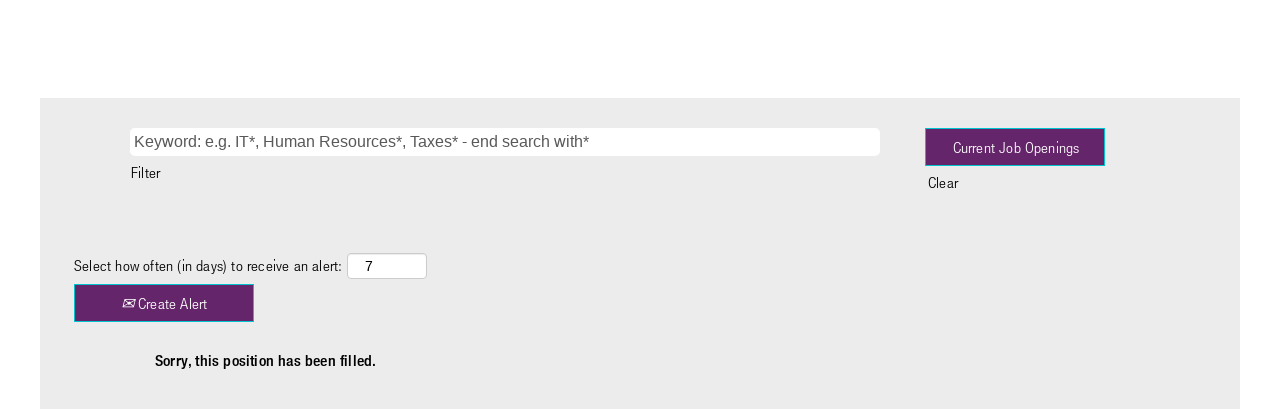

--- FILE ---
content_type: text/html;charset=UTF-8
request_url: https://schwarz.jobs.schwarz/bg/job/%D0%A1%D0%BF%D0%B5%D1%86%D0%B8%D0%B0%D0%BB%D0%B8%D1%81%D1%82-%D0%BF%D0%BE-%D0%B7%D0%B0%D0%BA%D1%83%D0%BF%D1%83%D0%B2%D0%B0%D0%BD%D0%B5-%D0%BD%D0%B0-%D1%83%D1%81%D0%BB%D1%83%D0%B3%D0%B8%2C-%D0%BC%D0%B0%D1%82%D0%B5%D1%80%D0%B8%D0%B0%D0%BB%D0%BD%D0%BE-%D0%B8-%D1%82%D0%B5%D1%85%D0%BD%D0%B8%D1%87%D0%B5%25D/941275401/
body_size: 77391
content:
<!DOCTYPE html>
<html class="html5" xml:lang="en-US" lang="en-US" xmlns="http://www.w3.org/1999/xhtml">

        <head>
            <meta http-equiv="X-UA-Compatible" content="IE=edge,chrome=1" />
            <meta http-equiv="Content-Type" content="text/html;charset=UTF-8" />
            <meta http-equiv="Content-Type" content="text/html; charset=utf-8" />
                <meta name="viewport" content="width=device-width, initial-scale=1.0" />
                        <link type="text/css" class="keepscript" rel="stylesheet" href="https://schwarz.jobs.schwarz/platform/bootstrap/3.4.8_NES/css/bootstrap.min.css" />
                            <link type="text/css" rel="stylesheet" href="/platform/css/j2w/min/bootstrapV3.global.responsive.min.css?h=906dcb68" />
                <script type="text/javascript" src="https://performancemanager5.successfactors.eu/verp/vmod_v1/ui/extlib/jquery_3.5.1/jquery.js"></script>
                <script type="text/javascript" src="https://performancemanager5.successfactors.eu/verp/vmod_v1/ui/extlib/jquery_3.5.1/jquery-migrate.js"></script>
            <script type="text/javascript" src="/platform/js/jquery/jquery-migrate-1.4.1.js"></script>
                <title>Specialist in purchasing of services, material and technical facilities Job Details | Schwarz</title>

        <meta name="keywords" content="Sofia Specialist in purchasing of services, material and technical facilities" />
        <meta name="description" content="Sofia Specialist in purchasing of services, material and technical facilities" />
        <link rel="canonical" href="https://schwarz.jobs.schwarz/bg/job/Sofia-Specialist-in-purchasing-of-services%2C-material-and-technical-facilities/941275401/" />
            <meta name="robots" content="noindex" />
        <meta name="twitter:card" content="summary" />
                <meta property="og:title" content="Specialist in purchasing of services, material and technical facilities" />
                <meta property="og:description" content="Specialist in purchasing of services, material and technical facilities" />
                <meta name="twitter:title" content="Specialist in purchasing of services, material and technical facilities" />
                <meta name="twitter:description" content="Specialist in purchasing of services, material and technical facilities" />
                <link type="text/css" rel="stylesheet" href="//rmkcdn.successfactors.com/b6148d36/d3eeeeb5-fab0-4615-a95b-4.css" />
                            <link type="text/css" rel="stylesheet" href="/platform/csb/css/header1.css?h=906dcb68" />
                            <link type="text/css" rel="stylesheet" href="/platform/css/j2w/min/sitebuilderframework.min.css?h=906dcb68" />
                            <link type="text/css" rel="stylesheet" href="/platform/css/j2w/min/BS3ColumnizedSearch.min.css?h=906dcb68" />
                            <link type="text/css" rel="stylesheet" href="/platform/css/search/BS3ColumnizedSearchHideLabels.css?h=906dcb68" />
                            <link type="text/css" rel="stylesheet" href="/platform/fontawesome4.7/css/font-awesome-4.7.0.min.css?h=906dcb68" /><!-- p78 QuickApply Script --> 
<script type="text/javascript"> 

$( document ).ready(function() { 
//debugger; 

    /* Get Social Button Array and go over each button entry */ 
    $(".socialbutton").each(function( i ) { 
    /* Get logon language */ 
    var lang = document.getElementsByTagName("html")[0].getAttribute("lang"); 

    if (lang === "hr-HR" || lang === "sk-SK" || lang === "de-DE" || lang === "en-US" ) { 
       /* Add Divider */ 
       var divider = document.createElement('li'); 
       divider.classList.add("divider"); 
       $(".socialbutton")[i].appendChild(divider); 
       /* Add Link Item */ 
       var a = document.createElement("a") 
        /* Set link title depending on language */ 
       if (lang === "de-DE" || lang === "de-AT") { 
          a.text = "Kurzbewerbung"; 
       } else if (lang === "en-US") { 
                                                a.text = "Brief application" 
        } 
        a.setAttribute('id', 'applyOption-quick' + i); 
        a.classList.add("applyOption"); 
        a.classList.add("socialbutton-link"); 
        a.target = '_blank'; 

        /* Get requisition id and get rid of blanks */ 
        var sReqid = j2w.Apply.Args.get().applyWithLinkedIn2Config.internalId.split('-')[0]; 
        sReqid = sReqid.trim(); 
        sReqid = sReqid.replace(/\s/g,''); 

        /* Set URL */ 
        var sUrl = 'https://ea-schwarz.cfapps.eu20.hana.ondemand.com/easyapply/index.html?ReqId='; 

        /* Set language URL parameter */ 
        var sLanguageUrlParam = '&sap-language=' + lang; 
        
        /* Set final link */ 
        var link = sUrl.concat(sReqid, sLanguageUrlParam); 
        
        /* Assign link to ui control */  
        a.href = link; 

        /* Add new item and append link control */  
        var newItem = document.createElement("li"); 
        newItem.appendChild(a); 
        $(".socialbutton")[i].prepend(newItem);                                     
    } 
  }); 
               $(".socialbutton").each(function (i) { 
            var lang = document.getElementsByTagName("html")[0].getAttribute("lang"); 

            if (lang === "hr-HR" || lang === "sk-SK" || lang === "de-DE" || lang === "en-US") { 
                $('.applyOption', this).each(function() { 
                    this.addEventListener('click', function(e) { 
                        var id = $(e.target).attr('id'); 
                        var eventLabel = ''; 

                        if(id.match(/quick/)) { 
                            eventLabel = 'QuickApply';                            
                        } else if(id.match(/manual/)) { 
                            eventLabel = 'Standard Bewerbung';                            
                        } else if (id.match(/xing/)) { 
                            eventLabel = 'Xing';                            
                        } else if (id.match(/linkedin/)) { 
                            eventLabel = 'Linkedin'; 
                        } 

                        var gaEvent = { 
                            'event': 'gaEvent', 
                            'eventCategory': 'Apply-Button', 
                            'eventAction' : 'click', 
                            'eventLabel': eventLabel 
                        } 
                        dataLayer.push(gaEvent); 
                    }); 
                }); 
            } 
        }); 
}); 
</script> 



<script type="text/javascript" data-cookieconsent="ignore">
/**
 * Loads the tracking code for the monotype usage tracking.
 * @param {string} userId
 * @param {string[]} fontIds
 */
function addMonotypeTracking(userId, fontIds) {
    const trackingElement = document.createElement("link");
    trackingElement.type = "text/css";
    trackingElement.rel = "stylesheet";
    trackingElement.href = "https://fast.fonts.net/lt/1.css?apiType=css&c=" + userId + "&fontids=" + fontIds.join(",");
    document.head.appendChild(trackingElement);
}

addMonotypeTracking("d254f134-7e09-4042-a310-16a4c838ff7f", [
    "1488974", // Neue Helvetica® W01 47 Condensed Light
    "1488998"  // Neue Helvetica® W01 67 Condensed Medium
]);
</script>

<style>

/*! This CSS resource incorporates links to font software which is the valuable copyrighted property of Monotype and/or its suppliers. You may not attempt to copy, install, redistribute, convert, modify or reverse engineer this font software. Please contact Monotype with any questions regarding Web Fonts: http://www.fontshop.com */

@font-face {
font-family: HelveticaNeueLTCond;
font-style: normal;
font-weight: 400;
src: url(//jobs.schwarz/ttf-jobs/HelveticaNeueLTPro-LtCond.woff2) format("woff2"),url(//jobs.schwarz/ttf-jobs/HelveticaNeueLTPro-LtCond.woff) format("woff")
}

@font-face {
font-family: HelveticaNeueLTCond;
font-style: normal;
font-weight: 700;
src: url(//jobs.schwarz/ttf-jobs/HelveticaNeueLTPro-MdCond.woff2) format("woff2"),url(//jobs.schwarz/ttf-jobs/HelveticaNeueLTPro-MdCond.woff) format("woff")
}

p, h1, h3, a, ul, span, li, label, select, .btn, .header, .sectionInstructionTxt, .requiredMessage{
    font-family: HelveticaNeueLTCond, Helvetica, Arial, sans-serif !important;
    font-weight: 400 !important;
    letter-spacing: 0.2px !important;
}

strong, b, .title, .mwd, .wmd, .mfd, .fmd, h2, h4{
    font-family: HelveticaNeueLTCond, Helvetica, Arial, sans-serif !important;
    font-weight: 700 !important;
   letter-spacing: 0.2px !important;
}

.glyphicon {
font-family: 'Glyphicons Halflings' !important;
}

.sfTriangle {
font-family: 'SAP-icons' !important;
}

textarea, input {
font-family:'Arial' !important;
}
</style>

<!-- p78 QuickApply adcode - invisible in all postings --> 
<style> 
span[itemprop="adcode"] { 
display: none; 
} 
.socialbutton-help { 
display: none !important; 
} 
</style> 
<!-- END of p78 Addons ( Quick Apply / invisible adcode --> 

<!-- JobLayout global Code - invisible in all postings --> 
<style> 
.csb-token-row .title { 
font-size: 16px; 
} 
@media screen and (min-width: 320px) { 
.csb-token-row .title { 
font-size: calc(16px + 22 * ((100vw - 320px) / 680)); 
} 
} 
@media screen and (min-width: 1000px) { 
.csb-token-row .title { 
font-size: 38px; 
} 
} 
.csb-token-row .title { 
padding: 0px 10px; 
color: #fff; 
font-family: HelveticaNeueLTCond;
font-weight: 700;
letter-spacing: 0.2px;
} 
.csb-token-container span { 
white-space: nowrap; 
text-overflow: ellipsis; 
display: inline-block; 
overflow: hidden; 
max-width: 100%; 
font-family: HelveticaNeueLTCond;
font-weight: 700;
letter-spacing: 0.2px;
} 
</style> 

<script>
    // query job tokens once loaded and then place them into the defined custom container 
    $(document).ready(function () {

		$('body').prepend('<div class="csb-token-row" style="display: none;"><p>&nbsp;</p><p class="title"></p><p>&nbsp;</p><div class="csb-token-container"><span class="department">Einsatzbereich: </span> <span class="city">Ort: </span> <span class="shifttype">Arbeitsmodell: </span></div><p>&nbsp;</p></div>')

var pageIsEnglish = $('.jobTitle a[lang="en-US"]').length > 0 
// header image 
if($(".job .image").length){ 
var jobImg = $(".job .image")[0].currentSrc ? $(".job .image")[0].currentSrc : $(".job .image")[0].src; 
$(".job .customPlugin:first-of-type").attr("style", "background-image: url(" + jobImg + ")"); 
} 
if (window.location.href.indexOf("/job/") === -1) { 
$(".csb-token-row").css("display", "none"); return; 
} else { 
$(".csb-token-row").css("display", "block"); 
} 
var titleText; 
var departmentText; 
var cityText; 
var shiftText; 
var benefitsCode = 'dummy'; 
//Initiativtemplate 
if($('.joblayouttoken').length === 3){ 
$(".csb-token-container").css("display", "none"); 
var title = $('.joblayouttoken').last() 
title.hide(); 
if (title.text().split("m/w/d").length > 1) { 
title.addClass("mwd"); 
}else if(title.text().split("w/m/d").length > 1){ 
title.addClass("wmd");
} else if ($(this).text().split("f/m/d").length > 1) {
$(this).addClass("fmd");
} else if ($(this).text().split("m/f/d").length > 1) {
$(this).addClass("mfd"); 
} 
titleText = title.text(); 
}else{ 
$('.joblayouttoken').slice(-5).each(function (i, el) { 
$(this).hide(); 
switch (i) { 
case 0: 
if ($(this).text().split("m/w/d").length > 1) { 
$(this).addClass("mwd"); 
}else if($(this).text().split("w/m/d").length > 1){ 
$(this).addClass("wmd"); 
} 

titleText = $(this).text(); break; 
case 1: 
departmentText = $(this).text() + " // "; break; 
case 2: 
cityText = $(this).text() + " // "; break; 
case 3: 
shiftText = $(this).text(); break; 
case 4: 
benefitsCode = $(this).text(); break; 
} 
}); 
} 
// benefits icon set depending on the token value 
var imgUrl; 
if(benefitsCode){ 
            if (pageIsEnglish) {  //  -------------------------------insert english image urls

                switch (benefitsCode.trim()) {

                    case "1_AS":

                        imgUrl = "https://rmkcdn.successfactors.com/b6148d36/9359592c-ab25-4b20-978c-6.jpg";

                        break;

                    case "2_TMP":

                        imgUrl = "https://rmkcdn.successfactors.com/b6148d36/91b77ad2-fe3c-4d08-bd69-3.jpg";

                        break;

                    case "3_TAM":

                        imgUrl = "https://rmkcdn.successfactors.com/b6148d36/7b46274e-c321-4476-9098-6.jpg";

                        break;

                    case "4_VI":

                        imgUrl = "https://rmkcdn.successfactors.com/b6148d36/2ee215b1-efba-45c3-ab52-e.jpg";

                        break;

                    case "5_V_IV":

                        imgUrl = "https://rmkcdn.successfactors.com/b6148d36/286e36da-4782-41ab-9749-f.jpg";

                        break;

                    case "6_SMP":

                        imgUrl = "https://rmkcdn.successfactors.com/b6148d36/134f22cc-8557-4018-8507-8.jpg";

                        break;

                    case "7_Berlin-Liebenwalde":
                         
                        imgUrl = "https://rmkcdn.successfactors.com/b6148d36/a2e2d24f-ea62-43c2-a38c-c.jpg";
                        
                        break;
                     case "8_SGF":
                         
                        imgUrl = "https://rmkcdn.successfactors.com/b6148d36/a44c6ebd-2cae-4db9-8697-7.png";
                        
                        break;

                    case "10_SIT-BG":

                        imgUrl = "https://rmkcdn.successfactors.com/b6148d36/baaaeff8-02ec-45b1-98a7-b.jpg";
                        break;
						
		     case "10.1_SIT-BG":

                        imgUrl = "https://rmkcdn.successfactors.com/b6148d36/735b7a61-aa00-4e94-b72e-f.jpg";
                        break;

                     case "11_SIT-RO":

                        imgUrl = "https://rmkcdn.successfactors.com/b6148d36/cc8c2d81-4043-481c-a2cd-2.jpg";
                        break;

                      case "12_SIT-ES":

                        imgUrl = "https://rmkcdn.successfactors.com/b6148d36/56d8534c-3e17-4d2f-b041-7.jpg";
                        break;

					case "LDI_1_AS":
                        imgUrl = "https://rmkcdn.successfactors.com/b6148d36/e3eb0de7-70a3-4ba1-8204-1.jpg";
                        break;
						
					case "LDI_2_TMP":
                        imgUrl = "https://rmkcdn.successfactors.com/b6148d36/686a24dc-01a2-475e-bfba-d.jpg";
                        break;	
						
					case "LDI_3_TAM":
                        imgUrl = "https://rmkcdn.successfactors.com/b6148d36/d5120f83-9549-490a-99e5-9.jpg";
                        break;
						
					case "LDI_4_VI":
                        imgUrl = "https://rmkcdn.successfactors.com/b6148d36/df49a900-a4a6-42d2-a05b-3.jpg";
                        break;
						
					case "LDI_5_V_IV":
                        imgUrl = "https://rmkcdn.successfactors.com/b6148d36/3d054f06-65aa-4bda-af83-6.jpg";
                        break;
					
					case "LDI_7_ALL_Benefits_Berlin_EN":
                        imgUrl = "https://rmkcdn.successfactors.com/b6148d36/7a6a7eb8-ae19-47bc-8712-6.jpg";
                        break;
					
					case "8_MA_Lager_EN":
                        imgUrl = "https://rmkcdn.successfactors.com/b6148d36/548a43a3-9a9e-4b1e-bdbc-6.jpg";
                        break;
						
					default:
						imgUrl = Util.getBrand(window.location.pathname) === "lec" ? "https://rmkcdn.successfactors.com/b6148d36/a3c53cd7-8e25-4c49-a58f-7.jpg" : "https://rmkcdn.successfactors.com/f833cba3/78c758aa-e707-4715-9b21-0.png";
						break;

                }

                $(".clear.clearfix:nth-child(2)").attr("style", "background-image: url(" + imgUrl + ") !important");

            } else {


switch (benefitsCode.trim()) { 
 		case "1_AS":
                    imgUrl = "https://rmkcdn.successfactors.com/b6148d36/50e9251d-e896-4545-8901-2.jpg";
                    break;
                case "2_TMP":
                    imgUrl = "https://rmkcdn.successfactors.com/b6148d36/ca9ad461-c5a4-454c-819a-4.jpg";
                    break;
                case "3_TAM":
                    imgUrl = "https://rmkcdn.successfactors.com/b6148d36/eb820d30-3576-4595-b59c-9.jpg";
                    break;
                case "4_VI":
                    imgUrl = "https://rmkcdn.successfactors.com/b6148d36/ed148ac4-7515-4e25-87b8-1.jpg";
                    break;
                case "5_V_IV":
                    imgUrl = "https://rmkcdn.successfactors.com/b6148d36/309101d7-d24f-4d16-8490-6.jpg";
                    break;
                case "6_SMP":
                    imgUrl = "https://rmkcdn.successfactors.com/b6148d36/b5e4c842-3a42-4e68-a010-7.jpg";
                    break;
                case "7_Berlin-Liebenwalde":
                    imgUrl = "https://rmkcdn.successfactors.com/b6148d36/7cf570f0-44d5-4aea-9e20-5.jpg";
                    break;
                case "8_SGF":
                        imgUrl = "https://rmkcdn.successfactors.com/b6148d36/a44c6ebd-2cae-4db9-8697-7.png";
                        break;
                case "10_SIT-BG":
                        imgUrl = "https://rmkcdn.successfactors.com/b6148d36/baaaeff8-02ec-45b1-98a7-b.jpg";
                        break;

                case "11_SIT-RO":
                        imgUrl = "https://rmkcdn.successfactors.com/b6148d36/d08c5bd1-9e99-49a6-9a89-7.jpg";
                        break;

                case "12_SIT-ES":
                        imgUrl = "https://rmkcdn.successfactors.com/b6148d36/fff15569-0841-49ac-a64a-c.jpg";
                        break;
						
				case "LDI_1_AS":
                        imgUrl = "https://rmkcdn.successfactors.com/f833cba3/3da753c8-1274-4c24-8de6-8.jpg";
                        break;
						
				case "LDI_2_TMP":
                        imgUrl = "https://rmkcdn.successfactors.com/b6148d36/71ffcf73-55e6-465c-a84b-1.jpg";
                        break;	
						
				case "LDI_3_TAM":
                        imgUrl = "https://rmkcdn.successfactors.com/b6148d36/7e3182a8-3bf6-45b4-8d93-a.jpg";
                        break;
						
				case "LDI_4_VI":
                        imgUrl = "https://rmkcdn.successfactors.com/b6148d36/07723159-434a-4b00-9e7b-a.jpg";
                        break;
						
				case "LDI_5_V_IV":
                        imgUrl = "https://rmkcdn.successfactors.com/b6148d36/2fca1a1a-4d1e-4b20-9781-f.jpg";
                        break;
				
				case "8_MA_Lager":
                        imgUrl = "https://rmkcdn.successfactors.com/b6148d36/25ad874d-d66e-457c-b4a7-e.jpg";
                        break;

                default:
                    imgUrl = Util.getBrand(window.location.pathname) === "lec" ? "https://rmkcdn.successfactors.com/b6148d36/31358021-9666-46c9-a32e-1.jpg" : "https://rmkcdn.successfactors.com/f833cba3/cb70bda6-9674-4542-b70e-6.png";
                    break;

} 
$(".clear.clearfix:nth-child(2)").attr("style", "background-image: url(" + imgUrl + ") !important"); 
} 
 }

        // insert english replacement text
        if (pageIsEnglish) {
            $(".csb-token-row .department").text('Employment Area: ')
            $(".csb-token-row .city").text('Location: ')
            $(".csb-token-row .shifttype").text('Employment Type: ')
        }

if(departmentText) $(".csb-token-row .department").append(departmentText); 
if(cityText) $(".csb-token-row .city").append(cityText); 
if(shiftText) $(".csb-token-row .shifttype").append(shiftText); 
$(".csb-token-row .title:contains('(m/w/d)')") 
if(titleText){ 

if (titleText.split("m/w/d").length > 1) { 
$(".csb-token-row .title").addClass("mwd"); 
} else if(titleText.split("w/m/d").length > 1) { 
$(".csb-token-row .title").addClass("wmd");
 } else if (titleText.split("f/m/d").length > 1) {

                $(".csb-token-row .title").addClass("fmd");

            } else if (titleText.split("m/f/d").length > 1) {

                $(".csb-token-row .title").addClass("mfd");

} 
} 
 $(".csb-token-row .title").append(titleText.replace('(m/w/d)', '').replace('(w/m/d)', '').replace('(m/f/d)', '').replace('(f/m/d)', ''));
$(".csb_header").after($(".csb-token-row")); 
$("#csb_header").after($(".csb-token-row")); 
}); 

</script> 
<!-- END of JobLayout global Code - invisible in all postings --> 
<!-- NEU AB HIER--> 
<style> 
/* override default font */ 
.jobdescription { 
font-family: HelveticaNeueLTCond;
font-weight: 700;
letter-spacing: 0.2px;
} 
/* empty line by this rule so we can get rid of text block */ 
#csb_header { 
margin-top: 4rem; 
} 
/* title */ 
.jobdescription .title { 
position: relative; 
right: 46px; 
font-size: 46px; 
font-weight: bold; 
color: rgb(110, 30, 110); 
background: transparent; 
padding: 0; 
text-indent: -8rem; 
padding-left: 8rem; 
} 
/* chevron before title */ 
.jobdescription .title::before { 
display: inline-block; 
content: url(https://rmkcdn.successfactors.com/f833cba3/287ba923-c1d9-4f7f-90a0-c.svg); 
height: 68px; 
position: relative; 
top: 18px; 
width: 68px; 
left: 10rem;

} 
/* mwd */ 
.jobdescription .mwd::after { 
display: inline-block; 
content: 'm/w/d'; 
font-size: 27px; 
vertical-align: text-top; 
padding-left: 8rem; 
} 
/* wmd */ 
.jobdescription .wmd::after { 
display: inline-block; 
content: 'w/m/d'; 
font-size: 27px; 
vertical-align: text-top; 
padding-left: 8rem; 
} 

/* mfd */

    .jobdescription .mfd::after {

        display: inline-block;

        content: 'm/f/d';

        font-size: 27px;

        vertical-align: text-top;

        padding-left: 8rem;

    }

 

    /* fmd */

    .jobdescription .fmd::after {

        display: inline-block;

        content: 'f/m/d';

        font-size: 27px;

        vertical-align: text-top;

        padding-left: 8rem;
    }

/* token row */ 
.csb-token-container { 
font-size: 16px; 
} 
/* header image standard hide */ 
.job .image { 
display: none; 
} 
.job .customPlugin:first-of-type { 
width: 1200px; 
height: 628px; 
position: relative; 
right: 11.5rem; 
background-size: contain; 
} 
/* description lists */ 
.jobdescription ul { 
list-style: none; 
padding: 0 !important; 
margin-left: 15px !important; 
} 
.jobdescription>ul{ 
margin-left: 15px !important; 
/*margin: 0 0 4rem 15px !important;*/ 

} 
/* squared list bullets */ 
.jobdescription ul li::before { 
content: "\25A0"; 
color: rgb(110, 30, 110); 
font-weight: bold; 
font-size: 12px;
vertical-align: text-top;
display: inline-block; 
width: 1em; 
margin-left: -1em; 
} 

.jobdescription ul ul li::before {
    content: "\2012";
}

/* list titles */ 
.jobdescription h4 strong:not(:nth-last-child(2)),
.jobdescription h4 b:not(:nth-last-child(2)) { 
font-size: 22px; 
color: rgb(110, 30, 110); 
font-weight: bold; 
font-family: HelveticaNeueLTCond;
font-weight: 400;
letter-spacing: 0.2px;
} 
/* the yellow footer */ 
.jobdescription #csb_footer { 
background-image: url(https://rmkcdn.successfactors.com/f833cba3/d0ffb808-689b-4875-8dea-6.svg) !important; 
background-repeat: no-repeat; 
background-size: cover; 
width: 66%; 
position: relative; 
left: -50px; 
padding: 1rem 50px; 
margin: 4rem 0; 
} 
 .jobdescription #csb_footer #recruiterImage {
width: 15%;
position: absolute;
right: 75px;
border-radius: 50%;
top: 50%;
transform: translateY(-50%);
    }


/* text in footer */ 
.jobdescription #csb_footer strong, 
.jobdescription #csb_footer b{
font-size: 22px; 
} 
/* all strong texts */ 
strong,b { 
font-family: HelveticaNeueLTCond;
font-weight: 400;
letter-spacing: 0.2px;
} 
/* some space underneath the list titles */ 
.jobdescription h4 { 
margin: 4rem 0 1rem 0!important; 
} 

/* apply btn no round corners */ 
.btn-social-apply { 
position: relative; 
bottom: 86px; 
left: 68px; 
} 
.jobTitle .btn-social-apply{ 
bottom: 64px; 
left: 0; 
} 
.btn { 
border-radius:0; 
font-family: HelveticaNeueLTCond;
font-weight: 400;
letter-spacing: 0.2px;
line-height:16px; 
background:#65256A !important; 
min-width:180px; 
height:38px; 
text-align: center !important; 
} 
.btn-social-apply .btn-primary .caret { 
display: none; 
} 
/* dummy benefit */ 
.clear.clearfix:nth-child(2) { 
/*background-image: url(https://rmkcdn.successfactors.com/f833cba3/73d8a509-fdb4-46c0-9522-6.jpg) !important; */ 
height: 400px; 
width: 1200px; 
position: relative; 
right: 11.5rem; 
background-size: contain; 
} 
/* dimensions */ 
.job .inner .row:nth-child(1) { 
max-width: 1100px; 
width: 1100px; 
position: relative; 
right: 8rem; 
} 
.outershell .innershell{ 
padding-bottom: 0 !important; 
} 

</style> 
<!-- Responsive Design --> 
<style> 
@media screen and (max-width:500px) { 
.jobdescription .mwd::after, .jobdescription .wmd::after{ 
font-size: 16px; 
padding-left: 5rem; 
} 
.jobdescription .title{ 
font-size: 27px; 
text-indent: -5rem; 
padding-left: 5rem; 
} 
.jobdescription .title::before{ 
height: 42px; 
position: relative; 
top: 12px; 
width: 42px; 
left: 6.5rem; 
} 
.btn-social-apply { 
bottom: 46px !important; 
} 
.jobTitle .btn-social-apply{ 
bottom: 0 !important; 
z-index: 1;
} 
} 
@media screen and (max-width:930px) { 
.jobdescription #csb_footer{ 
background: none !important; 
width: 100%; 
padding: 0; 
margin-left: 5rem; 
} 
#csb_footer #recruiterImage {
display: none;
}
} 
@media screen and (max-width:1100px) { 
.jobdescription #csb_footer{ 
width: 75%; 
margin-left: 3.5rem; 
} 

.job .inner .row:nth-child(1) { 
width: 100%; 
right: 0; 
} 
.clear.clearfix:nth-child(2), .customPlugin:first-of-type{ 
width: 100% !important; 
right: 0 !important; 
background-repeat: no-repeat !important; 
} 
.clear.clearfix:nth-child(2){ 
height: 0 !important; 
padding-top: 34% !important; 
} 
.customPlugin:first-of-type{ 
background-image: none !important; 
max-height: 628px !important; 
height: auto !important; 
} 
.job .image { 
display: block !important; 
} 
.btn-social-apply { 
left: 0; 
} 
.savesearch-wrapper .well { 
width: 80%; 
} 
} 
</style> 
<!-- Print Plugin --> 
<style> 
.socialbutton-help { 
display: none !important; 
} 
@page { 
size: auto; 
margin: 0mm; 
} 

@media print { 
/* hide framework elements */ 
.jobTitle, 
.ukCookiePolicy, 
.applylink, 
.back-to-search-wrapper, 
.job>.buttontext~.buttontext, 
.job>.joblayouttoken~.joblayouttoken, 
.job-location, 
.social-apply-button-container, 
#header, 
#search-wrapper, 
#footer { 
display: none; 
} 
* { 
margin: 0 !important; 
} 
/* decrease standard font size */ 
p, 
li, 
span { 
font-size: 10px; 
font-family: HelveticaNeueLTCond;
font-weight: 700;
letter-spacing: 0.2px;
} 
/* realign the hero image */ 
.image { 
bottom: 20px; 
position: relative; 
} 
/* apply background style explicit*/ 
* { 
color-adjust: exact !important; 
-webkit-print-color-adjust: exact !important; 
background: initial; 
} 
.jobdescription>* { 
page-break-inside: avoid; 
} 
.content{ 
background: #fff !important; 

} 
.job .inner .row:nth-child(1) { 
position: initial; 
max-width: 750px; 
} 
.jobdescription .title{ 
font-size: 22px; 
padding-left: 10.5rem; 
} 
.jobdescription .title::before{ 
height: 32px; 
top: 8px; 
width: 32px; 
left: 9rem; 
} 
.jobdescription .title::after{ 
font-size: 16px; 
vertical-align: super; 
} 
.jobdescription h4 strong:not(:nth-last-child(2)), .jobdescription #csb_footer strong,
.jobdescription h4 b:not(:nth-last-child(2)), .jobdescription #csb_footer b{ 
font-size: 16px; 
} 
.jobdescription #csb_footer { 
margin-top: 2rem !important; 
background-repeat: no-repeat !important; 
} 
/* 
.customPlugin:first-of-type, .clear.clearfix:nth-child(2) { 
width: 100% !important; 
height: 400px !important; 
background-size: contain !important; 
background-repeat: no-repeat !important; 
position: initial !important; 
right: 0 !important; 
margin: 1rem 0!important; 
} 
*/ 
.customPlugin:first-of-type, .clear.clearfix:nth-child(2) { 
width: 100% !important; 
right: 0 !important; 

background-repeat: no-repeat !important; 
} 
.clear.clearfix:nth-child(2){ 
height: 0 !important; 
padding-top: 34% !important; 
background-size: contain !important; 
} 
.customPlugin:first-of-type{ 
background-image: none !important; 
max-height: 628px !important; 
height: auto !important; 
} 
.job .image { 
display: block !important; 
} 
} 
</style> 
<script> 
$(document).ready(function () { 
var href = "javascript:window.print()"; 
var printIcon = "<a href='javascript:window.print()' style='line-height:46px;padding:14px 10px 6px 10px;margin-left:10px;background:#65256A;'><span style='color:#fff;font-size:22px; line-height: 22px; height: 22px; width: 22px;'><i class='fa fa-print'></i></span></a>" 
if (window.location.pathname !== "/search/") { 
$(".btn-social-apply").last().append(printIcon); 
} 
}); 
</script> 
<!-- End Print Plugin -->

<!-- CUSTOM PLUGIN RECRUITING IMAGE -->
<script>
    $(document).ready(function () {

        var RI_csbFooter = $('#csb_footer');
        var RI_recruiterName = $('#recruitername').text();

        var RI_mapping = {
            'Anne-Kathrin Hensel': 'https://rmkcdn.successfactors.com/b6148d36/a1be07b3-e336-4cb4-bff3-3.png',
            'Carolin Faulhammer': 'https://rmkcdn.successfactors.com/b6148d36/92fdfc4d-fe80-408b-8fdd-4.png',
            'Carolin Heiche': 'https://rmkcdn.successfactors.com/b6148d36/3b587b7d-7df1-4637-8a8e-b.png',
            'Christoph Sender': 'https://rmkcdn.successfactors.com/b6148d36/96474fd2-2e4d-4a2f-9289-4.png',
            'Evelyn Jenner': 'https://rmkcdn.successfactors.com/b6148d36/454241df-58f3-45fc-a85e-2.png',
            'Julia Huyoff': 'https://rmkcdn.successfactors.com/b6148d36/3d39ca9b-ff6d-4f2f-a7dc-1.png',
            'Karen Reimold': 'https://rmkcdn.successfactors.com/b6148d36/3df812ac-8029-421b-935b-a.png',
            'Kristin Föll': 'https://rmkcdn.successfactors.com/b6148d36/eb79111d-6cb1-4205-a362-a.png',
            'Larissa Blümich': 'https://rmkcdn.successfactors.com/b6148d36/4fad9ff6-de73-4d31-be4e-d.png',
            'Larissa Bühler': 'https://rmkcdn.successfactors.com/b6148d36/f6d02235-b359-4468-b184-5.png',
            'Maraike Schnura': 'https://rmkcdn.successfactors.com/b6148d36/0420fdca-2831-4dc1-b516-a.png',
            'Stephan Visarius': 'https://rmkcdn.successfactors.com/b6148d36/bb174155-14cc-42d3-ad6b-f.png',
            'Franziska Hahn': 'https://rmkcdn.successfactors.com/b6148d36/9dbd9470-8cf1-437a-8aff-8.png',
            'Roxana Florentina Staicu': 'https://rmkcdn.successfactors.com/b6148d36/3dd185fb-a6e5-482e-b365-f.png',
			'Ana Maria Cristina Scarlatescu': 'https://rmkcdn.successfactors.com/b6148d36/5079daaf-dc30-4865-9d36-6.png',
			'Chantal Rhein': 'https://rmkcdn.successfactors.com/b6148d36/5d2f3e25-894e-49aa-9c69-7.png',
			'Kim Schäfer': 'https://rmkcdn.successfactors.com/b6148d36/70e2280e-3c7f-4c3f-ae65-8.png',
			'Heiko Kiefer': 'https://rmkcdn.successfactors.com/b6148d36/0afb1baf-caed-414d-b1aa-6.png',
			'Selina Eller': 'https://rmkcdn.successfactors.com/b6148d36/1b41c150-2b57-4f70-8f33-4.png',
			'Pia Friederich': 'https://rmkcdn.successfactors.com/b6148d36/d2ea7140-d716-4d6d-af70-a.png',
            'Emanuela Bichescu': 'https://rmkcdn.successfactors.com/b6148d36/6adcc30b-34f1-4125-8c41-0.png',
			'Andreea Dorina Tita': 'https://rmkcdn.successfactors.com/b6148d36/5eabcba6-ec15-453f-a077-5.png',
			'Tim Kübler': 'https://rmkcdn.successfactors.com/b6148d36/ec5110c1-14a4-4846-91db-a.png',
			'Tatyana Andreeva-Kancheva': 'https://rmkcdn.successfactors.com/b6148d36/f76c6c61-058e-41c7-a150-c.png',
			'Yasin Kaan Yilmaz': 'https://rmkcdn.successfactors.com/b6148d36/f08d4b08-8d34-4826-8d17-4.png',
'Jana Scherer': 'https://rmkcdn.successfactors.com/b6148d36/c70bcb3a-eb33-4c8e-b7da-b.png',
        };
        if (RI_mapping[RI_recruiterName]) {
            RI_csbFooter.append('<img id="recruiterImage" src="' + RI_mapping[RI_recruiterName] + '"/>')
        } else {
            console.error('Error in Recruiter Image plugin. The found recruiter name was not recognized!')
        };
        RI_csbFooter = undefined
        RI_recruiterName = undefined
        RI_mapping = undefined
    });
</script>

<!-- Corporate-Link Script -->

<script type="text/javascript">

	$(document).ready(function () {
        //debugger;
		
        var lang = document.getElementsByTagName("html")[0].getAttribute("lang");

        if (lang === "hr-HR" || lang === "sk-SK" || lang === "de-DE" || lang === "en-US") {

            let liArray = document.querySelectorAll(".nav li:last-child ul li");

            liArray.forEach(function(li) {
                let eventLabel = li.innerText;
                li.addEventListener('click', function(e) {
                    
                    var gaEvent = {
                        'event': 'gaEvent',
                        'eventCategory': 'Corporate-Link',
                        'eventAction' : 'click',
                        'eventLabel': eventLabel
                    }
                    dataLayer.push(gaEvent);              
                });
            });
        }
    });
</script>
<!-- Replace keyword-title on job search page -->
<style>
    #content>.inner>.keyword-title {
        visibility: hidden;
    }
</style>
<script type="text/javascript">
    const Util = {
        _queryParams: undefined,
        _pathTokens: undefined,

        init: function () {
            this._queryParams = this._retrieveQueryParams();
        },
        _retrieveQueryParams: function () {
            const params = {};
            try {
                location.search
                    .substr(1)
                    .split("&")
                    .forEach(function (token) {
                        const parts = token.split("=");
                        if (parts[0] && parts[0] !== "" && parts[1] && parts[1] !== "") {
                            params[parts[0]] = parts[1];
                        }
                    });
            } catch (error) {
                console.log(error)
            }
            return params;
        },
        getBrand: function (pathName) {
            let brand;
            try {
                if (pathName.startsWith("/search")) {
                    brand = "DEFAULT";
                } else {
                    brand = pathName.split("/")[1];
                }
            } catch (error) {
                console.log(error);
            }
            return brand;
        },
        getPageName: function (pathName) {
            let pageName;
            try {
                if (pathName.startsWith("/search")) {
                    pageName = pathName.split("/")[1];
                } else {
                    pageName = pathName.split("/")[2];
                }
            } catch (error) {
                console.log(error);
            }
            return pageName;
        },
        getQueryParamValue: function (paramName) {
            let paramValue;
            try {
                paramValue = this._queryParams[paramName];
            } catch (error) {
                console.log(error);
            }
            return paramValue;
        },
        getKeywordTitleByBrandAndLocale: function (oKeywordTitleMapping, brand, locale) {
            let retVal;
            try {
                const brandConfig = keywordTitleMapping[brand];
                if (brandConfig) {
                    const keywordTitleForLocale = brandConfig[locale];
                    if (keywordTitleForLocale && keywordTitleForLocale !== "") {
                        retVal = keywordTitleForLocale;
                    }
                }
            } catch (error) {
                console.log(`Keyword title not found for brand '${brand}' and locale '${locale}'`);
            }
            return retVal;
        }
    };
    const keywordTitleMapping = {
        "DEFAULT": {
            "en_US": "Search results for our English speaking jobs. Change your language to German for more job openings."
        },
        "es": {
            "en_US": "Search results for our jobs."
        },
        "ro": {
            "en_US": "Search results for our jobs."
        },
        "bg": {
            "en_US": "Search results for our jobs."
        },
		"lec": {
            "en_US": "Search results for our English speaking jobs. Change your language to German for more job openings."
		}
    };
    window.onload = function () {
        try {
            Util.init();
            if (Util.getPageName(window.location.pathname).toLowerCase() === "search") {
                const brand = Util.getBrand(window.location.pathname);
                const locale = j2w.Args.get("locale");
                const newKeywordTitle = Util.getKeywordTitleByBrandAndLocale(keywordTitleMapping, brand, locale);
                const keywordTitle = document.querySelector("#content > .inner > .keyword-title");
                if (newKeywordTitle && newKeywordTitle !== "") {
                    keywordTitle.textContent = newKeywordTitle;
                }
                keywordTitle.style.visibility = "initial";
            }
        } catch (error) {
            console.log("Error occurred!", error);
        }
    }
</script>

<!-- Lidl Job Ad -->
<style>
	.outershelllec .innershelllec {
        padding-bottom: 0 !important;
    }
	.outershelllec .innershelllec .btn {
		background-color: #0050aa !important;
	}
	.outershelllec .innershelllec .jobDisplay .content .social-apply-button-container.pull-right .btn-group.btn-social.btn-social-apply.dropup a[href="javascript:window.print()"] {
		background-color: #0050aa !important;
	}
	.outershelllec .innershelllec .jobdescription .title {
		color: #0050aa;
		right: 0;
		text-indent: 0;
		padding-left: 0;
	}
	.outershelllec .innershelllec .jobdescription .title::before {
		content: none!important;
	}
	.outershelllec .innershelllec .jobdescription .title::after {
		padding-left: 0!important;
	}
	.outershelllec .innershelllec .jobdescription h4 strong:not(:nth-last-child(2)), .outershelllec .innershelllec .jobdescription h4 b:not(:nth-last-child(2)) {
		color: #0050aa;
	}
	.outershelllec .innershelllec .jobdescription ul li::before {
		color: #0050aa!important;
	}
	.outershelllec .innershelllec .socialbutton-link {
		background-color: white !important;
	}
	body.coreCSB .outershelllec input[type="submit"]:hover, body.coreCSB .outershelllec input[type="submit"]:focus, body.coreCSB .outershelllec a.btn:hover, body.coreCSB .outershelllec a.btn:focus {
		color: white !important;
	}
	.outershelllec .innershelllec #csb_footer {
		background-image: url(https://rmkcdn.successfactors.com/b6148d36/afe303b1-7c44-44e5-be12-c.svg) !important;
	}
  }
	@media screen and (max-width:930px) {
        .outershelllec .innershelllec #csb_footer {
            background-image: none !important;
        }
    }
</style>


<!-- Google4Jobs Optimization START -->
<script type="text/javascript">
(function(){
	var oJobPosting = {
		"@context" : "https://schema.org/",
		"@type" : "JobPosting",
		"title" : "",
		"description" : "",
		"datePosted" : "",
		"employmentType" : "",
		"hiringOrganization" : {
			"@type" : "Organization",
			"name" : "Schwarz Dienstleistungen",
			"sameAs" : "https://jobs.schwarz/",
			"logo" : "https://rmkcdn.successfactors.com/f833cba3/66ce9844-1b00-4ad3-8d4d-1.png"
		},
		"jobLocation": {
			"@type": "Place",
			"address": {
				"@type": "PostalAddress",
				"addressLocality": "",
				"addressCountry": "",
				"addressRegion": "",
				"postalCode": ""
			}
		}
    }

    $(function(){
			if ($('[itemtype="http://schema.org/JobPosting"]').length == 0) {
				return;
			}
			
			try {
				$('[itemtype="http://schema.org/JobPosting"]').removeAttr("itemtype");

				if ($('[itemprop="title"]').length > 0) {
					oJobPosting.title = $('[itemprop="title"]').text().trim();
				}
				if ($('[itemprop="datePosted"]').length > 0) {
					oJobPosting.datePosted = $('[itemprop="datePosted"]').attr("content");
				}
				if ($('[itemprop="description"]').length > 0) {
					oJobPosting.description = $('[itemprop="description"]').children().not("style").text().trim();
				}
				if ($('[itemprop="jobLocation"]').length > 0) {
					var locationAddress = $('[itemprop="streetAddress"]').attr('content').split(",");
					if (locationAddress.length) {
						oJobPosting.jobLocation.address.addressLocality = locationAddress[0].trim()
						oJobPosting.jobLocation.address.addressCountry = locationAddress[1].trim()
					}
				}
				if ($('.shifttype').length > 0) {
					oJobPosting.employmentType = $('.shifttype').text().split(":")[1].trim()
				}
				
				var optimizedStructure = '<script type="application/ld+json">'+ JSON.stringify(oJobPosting) +'<\/script>';
				$(optimizedStructure).appendTo('head');
			}
			catch(e){};
    });
})();
</script>
<!-- Google4Jobs Optimization END -->

<!-- Remove Filter Options START -->
<script>
$(document).ready(function() {
	if (window.location.href.indexOf("/job/") > -1) {
		$('.jobTitle').children().appendTo($('.back-to-search-wrapper.row-float'))
		
		$('.back-to-search-wrapper.row-float').css({'margin-bottom': '20px', 'height': '38px'})
		
		$('.back-to-search-wrapper .btn-social-apply').css({'bottom': '0', 'left': '0'})
		
		$('div#search-wrapper').css({'display': 'none'})
		
		$('.jobDisplayShell').get(0).scrollIntoView({behavior: 'smooth'});
	}
})
</script>

<style>
@media screen and (max-width: 500px) {
	.back-to-search-wrapper .btn-social-apply {
		bottom: 0px !important;
	}
}
</style>
<!-- Remove Filter Options END -->

<!-- Digits Job Ad -->
<style>
	.outershellsdigits .innershellsdigits {
        padding-bottom: 0 !important;
    }
	.outershellsdigits .innershellsdigits .btn {
		background-color: #0a1e2d !important;
	}
	.outershellsdigits .innershellsdigits .jobDisplay .content .social-apply-button-container.pull-right .btn-group.btn-social.btn-social-apply.dropup a[href="javascript:window.print()"] {
		background-color: #0a1e2d !important;
	}
	.outershellsdigits .innershellsdigits .jobdescription .title {
		color: #0a1e2d;
		right: 0;
		text-indent: 0;
		padding-left: 0;
	}
	.outershellsdigits .innershellsdigits .jobdescription .title::before {
		content: none!important;
	}
	.outershellsdigits .innershellsdigits .jobdescription .title::after {
		padding-left: 0!important;
	}
	.outershellsdigits .innershellsdigits .jobdescription h4 strong:not(:nth-last-child(2)), .outershellsdigits .innershellsdigits .jobdescription h4 b:not(:nth-last-child(2)) {
		color: #0a1e2d;
	}
	.outershellsdigits .innershellsdigits .jobdescription ul li::before {
		color: #0a1e2d!important;
	}
	.outershellsdigits .innershellsdigits .socialbutton-link {
		background-color: white !important;
	}
	body.coreCSB .outershellsdigits input[type="submit"]:hover, body.coreCSB .outershellsdigits input[type="submit"]:focus, body.coreCSB .outershellsdigits a.btn:hover, body.coreCSB .outershellsdigits a.btn:focus {
		color: white !important;
	}
	.outershellsdigits .innershellsdigits #csb_footer {
		background-image: url(https://rmkcdn.successfactors.com/f833cba3/77a024e6-ec25-41a3-a1ad-f.png) !important;
	}
  }
	@media screen and (max-width:930px) {
        .outershellsdigits .innershellsdigits #csb_footer {
            background-image: none !important;
        }
    }
</style>
<style>
	
	.outershellscos .innershellscos .btn {
		background-color: #1F38C2 !important;
		 }
</style>
<style>
	
	.outershellsit .innershellsit .btn {
		background-color: #0a1e2d !important;
		 }
</style>

        <link rel="shortcut icon" type="image/x-icon" />
            <style id="antiClickjack" type="text/css">body{display:none !important;}</style>
            <script type="text/javascript" id="antiClickJackScript">
                if (self === top) {
                    var antiClickjack = document.getElementById("antiClickjack");
                    antiClickjack.parentNode.removeChild(antiClickjack);
                } else {
                    top.location = self.location;
                }
            </script>
        </head>

        <body class="coreCSB job-page bodybg   bodybg" id="body">

        <div id="outershell" class="outershellbg">

    <div id="header" class="headerbg headermainbg slightlylimitwidth " role="banner">
            <div id="headerbordertop" class="headerbordertopbg slightlylimitwidth"></div>
        <script type="text/javascript">
            //<![CDATA[
            $(function()
            {
                /* Using 'skipLinkSafari' to include CSS styles specific to Safari. */
                if (navigator.userAgent.indexOf('Safari') != -1 && navigator.userAgent.indexOf('Chrome') == -1) {
                    $("#skipLink").attr('class', 'skipLinkSafari');
                }
            });
            //]]>
        </script>
        <div id="skip">
            <a href="#content" id="skipLink" class="skipLink" title="Skip to main content"><span>Skip to main content</span></a>
        </div>

        <div class="limitwidth">
            <div class="menu desktop upper">
                <div class="inner" role="navigation" aria-label="Header Menu">
                        <a href="https://it.schwarz/en/" style="display:inline-block">
                            <img class="logo" src="//rmkcdn.successfactors.com/b6148d36/64a6bb53-eea0-44b4-9f6d-c.svg" />
                        </a>
                    <ul class="nav nav-pills" role="list">
                    </ul>
                </div>
            </div>
        </div>

        <div class="menu mobile upper">
                <a href="https://it.schwarz/en/">
                    <img class="logo" src="//rmkcdn.successfactors.com/b6148d36/64a6bb53-eea0-44b4-9f6d-c.svg" />
                </a>
            <div class="nav">
                    <div class="dropdown mobile-search">
                        <button id="searchToggleBtn" type="button" title="Search" aria-label="Search" class="dropdown-toggle" data-toggle="collapse" data-target="#searchSlideNav"><span class="mobilelink fa fa-search"></span></button>
                        <div id="searchSlideNav" class="dropdown-menu search-collapse">

        <div class="well well-small searchwell">
            <form class="form-inline jobAlertsSearchForm" name="keywordsearch" method="get" action="/bg/search/" xml:lang="en-US" lang="en-US" style="margin: 0;" role="search">
                <input name="createNewAlert" type="hidden" value="false" />
                <div class="container-fluid">
                    <div class="row columnizedSearchForm">
                        <div class="column col-md-9">
                            <div class="fieldContainer row">
                                    <div class="col-md-12 rd-keywordsearch">
                                            <span class="lbl" aria-hidden="true">Keyword: e.g. IT*, Human Resources*, Taxes* - end search with*</span>

                                        <i class="keywordsearch-icon"></i>
                                        <input type="text" class="keywordsearch-q columnized-search" name="q" placeholder="Keyword: e.g. IT*, Human Resources*, Taxes* - end search with*" maxlength="50" aria-label="Keyword: e.g. IT*, Human Resources*, Taxes* - end search with*" />

                                    </div>
                            </div>
                        </div>
                        <div class="rd-searchbutton col-md-2">
                            <div class="row emptylabelsearchspace labelrow">
                                 
                            </div>
                            <div class="row">
                                <div class="col-md-12 col-sm-12 col-xs-12 search-submit">
                                            <input type="submit" class="btn keywordsearch-button" value="Current Job Openings" />
                                </div>
                                    <div class="search-clear-wrapper">
                                        <a role="button" href="" class="search-clear-button btn-link">Clear</a>
                                    </div>
                            </div>
                        </div>
                    </div>

                </div>
            </form>
        </div>
                        </div>
                    </div>
                <div class="dropdown mobile-nav">
                    <a id="hamburgerToggleBtn" href="#" title="Menu" aria-label="Menu" class="dropdown-toggle" aria-controls="nav-collapse-design1" aria-expanded="false" role="button" data-toggle="collapse" data-target="#nav-collapse-design1"><span class="mobilelink fa fa-bars"></span></a>
                    <ul id="nav-collapse-design1" class="dropdown-menu nav-collapse">
                    </ul>
                </div>
            </div>
        </div>
        <div class="lower headersubmenubg">
            <div class="inner limitwidth">
                <div class="links">





                </div>
            </div>
        </div>
    </div>
    <style type="text/css">
        #content {
            padding-top: 0px;
        }
    </style>

    <script type="text/javascript" classhtmlattribute="keepscript" src="/platform/js/j2w/j2w.bootstrap.collapse.js"></script>
    <script type="text/javascript" classhtmlattribute="keepscript" src="/platform/js/j2w/j2w.bootstrap.dropdown.js"></script>
            <div id="innershell" class="innershellbg">
                <div id="content" tabindex="-1" class="contentbg" role="main">
                    <div class="inner">

                <div id="search-wrapper">

        <div class="well well-small searchwell">
            <form class="form-inline jobAlertsSearchForm" name="keywordsearch" method="get" action="/bg/search/" xml:lang="en-US" lang="en-US" style="margin: 0;" role="search">
                <input name="createNewAlert" type="hidden" value="false" />
                <div class="container-fluid">
                    <div class="row columnizedSearchForm">
                        <div class="column col-md-9">
                            <div class="fieldContainer row">
                                    <div class="col-md-12 rd-keywordsearch">
                                            <span class="lbl" aria-hidden="true">Keyword: e.g. IT*, Human Resources*, Taxes* - end search with*</span>

                                        <i class="keywordsearch-icon"></i>
                                        <input type="text" class="keywordsearch-q columnized-search" name="q" placeholder="Keyword: e.g. IT*, Human Resources*, Taxes* - end search with*" maxlength="50" aria-label="Keyword: e.g. IT*, Human Resources*, Taxes* - end search with*" />

                                    </div>
                            </div>
                                <div class="row optionsLink optionsLink-padding">
            <span>
                
                <a href="javascript:void(0)" rel="advance" role="button" id="options-search" class="search-option-link btn-link" aria-controls="moreOptionsDiv" data-toggle="collapse" aria-expanded="false" data-moreOptions="Filter" data-lessOptions="Show Fewer Options" data-target=".optionsDiv">Filter</a>
            </span>
                                </div>
            <div>
                <div id="moreOptionsDiv" style="" class="optionsDiv collapse">

                    <div id="optionsFacetLoading" class="optionsFacetLoading" aria-live="assertive">
                            <span>Loading...</span>
                    </div>
                    <div id="optionsFacetValues" class="optionsFacetValues" style="display:none" tabindex="-1">
                        <hr aria-hidden="true" />
                        <div id="newFacets" style="padding-bottom: 5px" class="row">
                                <div class="optionsFacet col-md-4">
                                    <div class="row">
                                        <label id="optionsFacetsDD_department_label" class="optionsFacet optionsFacet-label" for="optionsFacetsDD_department">
                                            Employment Area
                                        </label>
                                    </div>
                                    <select id="optionsFacetsDD_department" name="optionsFacetsDD_department" class="optionsFacet-select optionsFacetsDD_department form-control-100">
                                        <option value="">All</option>
                                    </select>
                                </div>
                                <div class="optionsFacet col-md-4">
                                    <div class="row">
                                        <label id="optionsFacetsDD_customfield2_label" class="optionsFacet optionsFacet-label" for="optionsFacetsDD_customfield2">
                                            Experience Level
                                        </label>
                                    </div>
                                    <select id="optionsFacetsDD_customfield2" name="optionsFacetsDD_customfield2" class="optionsFacet-select optionsFacetsDD_customfield2 form-control-100">
                                        <option value="">All</option>
                                    </select>
                                </div>
                                <div class="optionsFacet col-md-4">
                                    <div class="row">
                                        <label id="optionsFacetsDD_city_label" class="optionsFacet optionsFacet-label" for="optionsFacetsDD_city">
                                            Location
                                        </label>
                                    </div>
                                    <select id="optionsFacetsDD_city" name="optionsFacetsDD_city" class="optionsFacet-select optionsFacetsDD_city form-control-100">
                                        <option value="">All</option>
                                    </select>
                                </div>
                        </div>
                    </div>
                </div>
            </div>
                        </div>
                        <div class="rd-searchbutton col-md-2">
                            <div class="row emptylabelsearchspace labelrow">
                                 
                            </div>
                            <div class="row">
                                <div class="col-md-12 col-sm-12 col-xs-12 search-submit">
                                            <input type="submit" class="btn keywordsearch-button" value="Current Job Openings" />
                                </div>
                                    <div class="search-clear-wrapper">
                                        <a role="button" href="" class="search-clear-button btn-link">Clear</a>
                                    </div>
                            </div>
                        </div>
                    </div>

                </div>
            </form>
        </div>
                        <div class="row clearfix">
                <div class="span6 col-sm-6">
                    <div class="savesearch-wrapper" id="savesearch-wrapper">
                <div class="well well-small well-sm">
                    <div class="savesearch" id="savesearch" xml:lang="en-US" lang="en-US">
                        <div class="alert alert-error alert-danger invalid-feedback frequency-error" tabindex="-1">
                            <span class="alert-icon-frequency-error fa fa-exclamation-circle"></span><div class="frequency-error-message" aria-live="polite" id="frequency-error-feedback"></div>
                        </div>
        <span class="subscribe-frequency-label">
            <label id="labelFrequencySpinBtn" for="j_idt180" aria-hidden="true">Select how often (in days) to receive an alert:</label>
            <input id="j_idt180" type="number" class="form-control subscribe-frequency frequencySpinBtn" name="frequency" required="required" min="1" max="99" maxlength="2" value="7" oninput="j2w.Agent.setValidFrequency(this)" aria-labelledby="labelFrequencySpinBtn" />
        </span>
                        <div class="savesearch-buttons-wrapper">
                                <button class="btn savesearch-link" id="savesearch-link" tabindex="0"><i class="icon-envelope glyphicon-envelope" aria-hidden="true"></i> Create Alert</button>
                        </div>
                    </div>
                </div>
            <style type="text/css">
                form.emailsubscribe-form {
                    display: none;
                }
            </style>

        <form id="emailsubscribe" class="emailsubscribe-form form-inline" name="emailsubscribe" method="POST" action="/talentcommunity/subscribe/?locale=en_US&amp;jobid=941275401" xml:lang="en-US" lang="en-US" novalidate="novalidate">
                <div class="well well-small well-sm">
                    <div class="alert alert-error alert-danger hidden frequency-error" tabindex="-1">
                        <button tabindex="0" type="button" class="close" onclick="$('.frequency-error').addClass('hidden'); return false;" title="Close"><span aria-hidden="true">×</span></button>
                        <div class="frequency-error-message" aria-live="polite"></div>
                    </div>
        <span class="subscribe-frequency-label">
            <label id="labelFrequencySpinBtn" for="j_idt191" aria-hidden="true">Select how often (in days) to receive an alert:</label>
            <input id="j_idt191" type="number" class="form-control subscribe-frequency frequencySpinBtn" name="frequency" required="required" min="1" max="99" maxlength="2" value="7" oninput="j2w.Agent.setValidFrequency(this)" aria-labelledby="labelFrequencySpinBtn" />
        </span>
                    <input id="emailsubscribe-button" class="btn emailsubscribe-button" title="Create Alert" value="Create Alert" type="submit" style="float: none" />
                </div>
        </form>
                    </div>
                </div>
                        </div>
                </div>

                <div class="jobDisplayShell" itemscope="itemscope">
                    <div class="jobDisplay">
                            <div class="content">
                                <div class="jobTitle">
                                </div>
                                <div class="job">      
                <p><strong>Sorry, this position has been filled.</strong></p>

                                </div>
                                <div class="clear clearfix"></div>
                            </div>
                        <div class="clear clearfix"></div>
                    </div>
                </div>
                    </div>
                </div>
            </div>

    <div id="footer" class="slightlylimitwidth" role="contentinfo">
        <div id="footerRowTop" class="footerbg footerRow">
            <div class="container limitwidth">

    <div id="footerInnerLinksSocial" class="row">
        <ul class="inner links" role="list">
                    <li><a href="https://jobs.schwarz/en/impressum?" title="Imprint">Imprint</a></li>
                    <li><a href="https://jobs.schwarz/en/datenschutz?" title="Data Protection">Data Protection</a></li>
        </ul>
            <div class="rightfloat">
            </div>
        </div>
            </div>
        </div>

        <div id="footerRowBottom" class="footerbg footerRow">
            <div class="container limitwidth">
                    <p>© Schwarz Corporate Solutions - 2024</p>
            </div>
        </div>
    </div>
        </div>
            <script class="keepscript" src="https://schwarz.jobs.schwarz/platform/bootstrap/3.4.8_NES/js/lib/dompurify/purify.min.js" type="text/javascript"></script>
            <script class="keepscript" src="https://schwarz.jobs.schwarz/platform/bootstrap/3.4.8_NES/js/bootstrap.min.js" type="text/javascript"></script><!--
    Begin Ibexa Redirect
    !!! Avoid manual changes here in Career Site Builder !!! Changes will be overwritten !!!
    See https://dev.azure.com/schwarzit-wiking/_git/schwarzit.bcp-emp-branding-lidl?path=/readme.md
-->

<script>
    if (window.RMKApp === undefined) {
  console.log('setting RMK APP ');
  window.RMKApp = {
    countries: ['bg', 'es', 'lec', 'ro', 'ro_scos', 'schwarzdigital', 'schwarzmedia', 'sdigits', 'sit', 'stackit', 'scos'],
    fallbackEz: 'https://schwarz-digits.de',
    runOverallCustomization: false,
    enableFallRedirect: false,
    bg: {
      thankYou: 'https://it.schwarz/en/application-submitted-successfully',
      en: {
        eZ: 'https://it.schwarz/en',
        searchButtonText: '',
        slogan: ''
      }
    },
    es: {
      thankYou: 'https://it.schwarz/en/application-submitted-successfully',
      en: {
        eZ: 'https://it.schwarz/en',
        searchButtonText: '',
        slogan: ''
      }
    },
    lec: {
      de: {
        thankYou: 'https://schwarz-digits.de/bewerbung-erfolgreich-eingereicht',
        eZ: 'https://schwarz-digits.de',
        searchButtonText: '',
        slogan: ''
      },
      en: {
        thankYou: 'https://schwarz-digits.de/en/application-submitted-successfully',
        eZ: 'https://schwarz-digits.de/en',
        searchButtonText: '',
        slogan: ''
      }
    },
    ro: {
      thankYou: 'https://it.schwarz/en/application-submitted-successfully',
      en: {
        eZ: 'https://it.schwarz/en',
        searchButtonText: '',
        slogan: ''
      }
    },
    ro_scos: {
      thankYou: 'https://jobs.schwarz/en/application-submitted-successfully',
      en: {
        eZ: 'https://jobs.schwarz/en',
        searchButtonText: '',
        slogan: ''
      }
    },
    schwarzdigital: {
      de: {
        thankYou: 'https://digital.schwarz/bewerbung-erfolgreich-eingereicht',
        eZ: 'https://digital.schwarz',
        searchButtonText: '',
        slogan: ''
      },
      en: {
        thankYou: 'https://digital.schwarz/en/application-submitted-successfully',
        eZ: 'https://digital.schwarz/en',
        searchButtonText: '',
        slogan: ''
      }
    },
    schwarzmedia: {
      de: {
        thankYou: 'https://www.media.schwarz/bewerbung-erfolgreich-eingereicht',
        eZ: 'https://media.schwarz',
        searchButtonText: '',
        slogan: ''
      },
      en: {
        thankYou: 'https://www.media.schwarz/en/application-submitted-successfully',
        eZ: 'https://www.media.schwarz/en',
        searchButtonText: '',
        slogan: ''
      }
    },
    sdigits: {
      de: {
        thankYou: 'https://schwarz-digits.de/bewerbung-erfolgreich-eingereicht',
        eZ: 'https://schwarz-digits.de',
        searchButtonText: '',
        slogan: ''
      },
      en: {
        thankYou: 'https://schwarz-digits.de/en/application-submitted-successfully',
        eZ: 'https://schwarz-digits.de/en',
        searchButtonText: '',
        slogan: ''
      }
    },
    sit: {
      de: {
        thankYou: 'https://it.schwarz/bewerbung-erfolgreich-eingereicht',
        eZ: 'https://it.schwarz',
        searchButtonText: '',
        slogan: ''
      },
      en: {
        thankYou: 'https://it.schwarz/en/application-submitted-successfully',
        eZ: 'https://it.schwarz/en',
        searchButtonText: '',
        slogan: ''
      }
    },
    stackit: {
      de: {
        thankYou: 'https://www.stackit.de/de/bewerbung-danke/',
        eZ: 'https://www.stackit.de/de',
        searchButtonText: '',
        slogan: ''
      },
      en: {
        thankYou: 'https://www.stackit.de/en/application-thank-you/',
        eZ: 'https://www.stackit.de/en',
        searchButtonText: '',
        slogan: ''
      }
    },
    scos: {
      de: {
        thankYou: 'https://jobs.schwarz/bewerbung-erfolgreich-eingereicht',
        eZ: 'https://jobs.schwarz',
        searchButtonText: '',
        slogan: ''
      },
      en: {
        thankYou: 'https://jobs.schwarz/en/application-submitted-successfully',
        eZ: 'https://jobs.schwarz/en',
        searchButtonText: '',
        slogan: ''
      }
    }
  };
} else {
  console.log('RMK APP set');
}

window.addEventListener("DOMContentLoaded", function () {
  console.log('DOMContentLoaded in redirect/global, RMK app next'); // console.log(RMKApp);

  if (document.body.classList.contains("job-page")) {
    var reqId = getReqId();
    var targetDomain = getTargetDomain(); // retain given tracking related parameters to pass them on to ibexa

    var trackingParameters = ['utm_source', 'utm_campaign', 'utm_medium', 'jobPipeline', 'applySourceOverride'];
    var foundParameters = {};
    var queryString = '';
    var debugredir = getURLParameter('debugredir');

    for (i = 0; i < trackingParameters.length; i++) {
      parameter = trackingParameters[i];
      value = getURLParameter(parameter);

      if (value != null) {
        foundParameters[parameter] = value;
      }
    }

    if (Object.keys(foundParameters).length > 0) {
      queryString = '?' + buildQuery(foundParameters);
    }

    console.log("queryString: " + queryString);
    console.log("targetDomain: " + targetDomain);
    console.log("reqId: " + reqId);
    console.log("debugredir: " + debugredir);
    console.log("Is Redirect enabled: " + isRedirectEnabled());
    console.log("Is global Fallback-Redirect enabled: " + RMKApp.enableFallRedirect); // job and country specific ibexa domain found, best match! let's sail here!

    if (targetDomain != false && reqId != false) {
      var target = targetDomain + "/rdr/jump-to-job/" + reqId + queryString;

      if (window.RMKApp.country === "stackit") {
        if (window.RMKApp.locale === "de") {
          target = targetDomain + "/job/" + reqId + "-de_DE/" + queryString;
        } else if (window.RMKApp.locale === "en") {
          target = targetDomain + "/job/" + reqId + "-en_US/" + queryString;
        }
      }

      console.log("Found targetDomain and reqID, this redirecting to: " + target);

      if (isRedirectEnabled()) {
        if (debugredir == 'true') {
          alert('this would redirect to: ' + target);
        } else {
          window.location = target;
        }
      }
    } else if (targetDomain != false && reqId == false) {
      // we got a country specific ibexa domain but not job. Not perfect but we're navigating to that domain at least
      console.log("Found targetDomain but no reqID, this redirecting to: " + targetDomain + queryString);

      if (isRedirectEnabled()) {
        if (debugredir == 'true') {
          alert('this would redirect to: ' + targetDomain + queryString);
        } else {
          window.location = targetDomain + queryString;
        }
      }
    } else {
      // no country specific ibexa domain found nor job found. hopping to the specified fallback as we do not want the visitor
      // to stay in RMK land
      console.log("Redirecting to Fallback: " + RMKApp.fallbackEz);

      if (RMKApp.enableFallRedirect) {
        if (debugredir == 'true') {
          alert('this would redirect to: ' + RMKApp.fallbackEz);
        } else {
          window.location = RMKApp.fallbackEz;
        }
      }
    }
  }
});

window.detectJobReqCountryViaDOM = function () {
  console.log('detectJobReqCountryViaDOM'); // country was not detected via URL 

  var country = false;
  var countryEl = document.querySelectorAll('[data-careersite-propertyid="country"]');

  if (countryEl.length > 0) {
    countryEl = countryEl.item(0);
    country = countryEl.innerText.trim().toLowerCase();
    console.log(country);
  } else {
    // attempt to detect locale via jobToken-Label (joblayouttoken-label)
    country = getTokenContent("Country/Region:");
  }

  if (country != false && RMKApp.countries.indexOf(country) >= 0) {
    console.log("country detected: " + country);
    return country;
  }

  console.log("Country for redirection not detected");
  return false;
};

window.getTokenContent = function (matchContent) {
  var tokens = document.getElementsByClassName("joblayouttoken-label");
  var found;

  for (var i = 0; i < tokens.length; i++) {
    if (tokens[i].textContent.toLowerCase().indexOf(matchContent.toLowerCase()) == 0) {
      found = tokens[i];
      return found.nextElementSibling.textContent.trim().toLowerCase();
    }
  }

  return false;
};

window.getTargetDomain = function () {
  var domain = false;

  try {
    domain = window.RMKApp[window.RMKApp.country][window.RMKApp.locale].eZ;
    return domain;
  } catch (error) {
    console.error(error);
  }

  console.log("Domain for redirection not detected");
  return false;
};

window.isRedirectEnabled = function () {
  if (typeof enableRedirectsToEZ == "boolean") {
    return enableRedirectsToEZ;
  }

  return false;
};

window.getURLParameter = function (paramName) {
  var searchString = window.location.search.substring(1),
      i,
      val,
      params = searchString.split("&");

  for (i = 0; i < params.length; i++) {
    val = params[i].split("=");

    if (val[0] == paramName) {
      return val[1];
    }
  }

  return null;
};

window.getReqId = function () {
  // attempt to detect Requisition ID via jobToken (data-careersite-propertyid)
  var reqIdEl = document.querySelectorAll('[data-careersite-propertyid="adcode"]');
  var reqId = false;

  if (reqIdEl.length > 0) {
    reqIdEl = reqIdEl.item(0);
    reqId = reqIdEl.innerText.trim();
    console.log("reqId data-careersite-propertyid");
  } else {
    // attempt to detect Requisition ID via jobToken-Label (joblayouttoken-label)
    reqId = getTokenContent("Reference No.:");
    console.log("reqId Reference No - " + reqId);

    if (reqId == false) {
      reqId = getTokenContent("ReferenceNo.:");
      console.log("ReferenceNo - " + reqId);
    }
  }

  if (reqId != false) {
    console.log("reqId detected: " + reqId);
    return reqId;
  }

  console.log("reqId for redirection not detected");
  return false;
};
/*!
* Build a query string from an object of data
* (c) 2018 Chris Ferdinandi, MIT License, https://gomakethings.com
* @param  {Object} data The data to turn into a query string
* @return {String}      The query string
*/


window.buildQuery = function (data) {
  if (typeof data === 'string') return data;
  var query = [];

  for (var key in data) {
    if (data.hasOwnProperty(key)) {
      query.push(encodeURIComponent(key) + '=' + encodeURIComponent(data[key]));
    }
  }

  return query.join('&');
};

</script>
<script type="text/javascript" src="https://bcp-emp-branding-sdl.apps.01.cf.eu01.stackit.cloud/customization.js?_=1756205871375"></script>

<!--
    End Ibexa Redirect
    !!! Avoid manual changes here in Career Site Builder !!! Changes will be overwritten !!!
    See https://dev.azure.com/schwarzit-wiking/_git/schwarzit.bcp-emp-branding-lidl?path=/readme.md
-->

		<script type="text/javascript">
		//<![CDATA[
			$(function() 
			{
				var ctid = '37d39eb0-3346-4279-ad71-67056c4c6c05';
				var referrer = '';
				var landing = document.location.href;
				var brand = 'bg';
				$.ajax({ url: '/services/t/l'
						,data: 'referrer='+ encodeURIComponent(referrer)
								+ '&ctid=' + ctid 
								+ '&landing=' + encodeURIComponent(landing)
								+ '&brand=' + brand
						,dataType: 'json'
						,cache: false
						,success: function(){}
				});
			});
		//]]>
		</script>
        <script type="text/javascript">
            //<![CDATA[
            $(function() {
                $('input:submit,button:submit').each(function(){
                    var submitButton = $(this);
                    if(submitButton.val() == '') submitButton.val('');
                });

                $('input, textarea').placeholder();
            });
            //]]>
        </script>
					<script type="text/javascript" src="/platform/js/localized/strings_en_US.js?h=906dcb68"></script>
					<script type="text/javascript" src="/platform/js/j2w/min/j2w.core.min.js?h=906dcb68"></script>
					<script type="text/javascript" src="/platform/js/j2w/min/j2w.tc.min.js?h=906dcb68"></script>

		<script type="text/javascript">
			//<![CDATA[
				j2w.init({
					"cookiepolicy"   : 3,
					"useSSL"         : true,
					"isUsingSSL"     : true,
					"isResponsive"   : true,
					"categoryId"     : 0,
					"siteTypeId"     : 1,
					"ssoCompanyId"   : 'SCHWARZ',
					"ssoUrl"         : 'https://career5.successfactors.eu',
					"passwordRegEx"  : '^(?=.{6,20}$)(?!.*(.)\\1{3})(?=.*([\\d]|[^\\w\\d\\s]))(?=.*[A-Za-z])(?!.*[\\u007F-\\uFFFF\\s])',
					"emailRegEx"     : '^(?![+])(?=([a-zA-Z0-9\\\'.+!_-])+[@]([a-zA-Z0-9]|[a-zA-Z0-9][a-zA-Z0-9.-]*[a-zA-Z0-9])[.]([a-zA-Z]){1,63}$)(?!.*[\\u007F-\\uFFFF\\s,])(?!.*[.]{2})',
					"hasATSUserID"	 : false,
					"useCASWorkflow" : true,
					"brand"          : "bg",
					"dpcsStateValid" : true
					
				});

				j2w.TC.init({
					"seekConfig" : {
						"url" : 'https\x3A\x2F\x2Fwww.seek.com.au\x2Fapi\x2Fiam\x2Foauth2\x2Fauthorize',
						"id"  : 'successfactors12',
						"advertiserid" : ''
					}
				});

				$.ajaxSetup({
					cache   : false,
					headers : {
						"X-CSRF-Token" : "5072e4a6-08e1-4ac8-8f19-90a348200291"
					}
				});
			//]]>
		</script>
					<script type="text/javascript" src="/platform/js/search/search.js?h=906dcb68"></script>
					<script type="text/javascript" src="/platform/js/j2w/min/j2w.user.min.js?h=906dcb68"></script>
					<script type="text/javascript" src="/platform/js/j2w/min/j2w.agent.min.js?h=906dcb68"></script>
        
        <script type="text/javascript" src="/platform/js/jquery/js.cookie-2.2.1.min.js"></script>
        <script type="text/javascript" src="/platform/js/jquery/jquery.lightbox_me.js"></script>
        <script type="text/javascript" src="/platform/js/jquery/jquery.placeholder.2.0.7.min.js"></script>
        <script type="text/javascript" src="/js/override.js?locale=en_US&amp;i=227045550"></script>
        <script type="text/javascript">
            const jobAlertSpans = document.querySelectorAll("[data-testid=jobAlertSpanText]");
            jobAlertSpans?.forEach((jobEl) => {
              jobEl.textContent = window?.jsStr?.tcjobresultscreatejobalertsdetailstext || "";
            });
        </script>
            <script type="text/javascript">
                //<![CDATA[
                    var subscribeWidgetSetup = {
                        action                : 'subscribe',
                        usingJobAlertsManager : false
                    };
                //]]>
            </script>
					<script type="text/javascript" src="/platform/js/tc/subscribeWidget.js?h=906dcb68"></script>
                        <script type="text/javascript">
                            //<![CDATA[
                            $(function() {
                                $('.emailsubscribe-button').click(function (e) {
                                    e.preventDefault();
                                    var $frequency = $('.subscribe-frequency').val();
                                    var rcmLoggedIn = false;
                                    var action = rcmLoggedIn ? 'alertCreate' : 'subscribe';
                                    var result = j2w.Agent.validateFrequency($frequency);
                                    if (!result.length) {
                                        j2w.TC.collectForCASWorkflow({
                                            "emailAddress": '',
                                            "action": action,
                                            "socialSrc": '',
                                            "frequency": parseFloat($frequency)
                                        });
                                    } else {
                                        if (j2w.Args.get('isResponsive')) {
                                            $('.frequency-error-message').html(result.concat('<br/>'));
                                            $('.frequency-error').removeClass('hidden');
                                        } else {
                                            alert(result.join('\n'));
                                        }
                                    }
                                });
                            });
                            //]]>
                        </script>


                <div id="awli2Preload">
                        <script type="text/javascript" src="https://www.linkedin.com/mjobs/awli/awliWidget"></script>
                    <script type="IN/AwliWidget" data-company-job-code="39867-en_US" data-integration-context="urn:li:organization:7930767" data-api-key="77lq7x4feq7q8p" data-mode="BUTTON_DATA" data-callback-method="finishAwLI2Callback" data-allow-sign-in="true" data-size="small"></script>
                </div>
					<script type="text/javascript" src="/platform/js/j2w/min/options-search.min.js?h=906dcb68"></script>
            <script type="application/javascript">
                //<![CDATA[
                var j2w = j2w || {};
                j2w.search = j2w.search || {};
                j2w.search.options = {
                    isOpen: false,
                    facets: ["department","customfield2","city"],
                    showPicklistAllLocales : false
                };
                //]]>
            </script>
		</body>
    </html>

--- FILE ---
content_type: application/javascript; charset=utf-8
request_url: https://bcp-emp-branding-sdl.apps.01.cf.eu01.stackit.cloud/customization.js?_=1756205871375
body_size: 8542
content:
if (window.RMKApp === undefined) {
  console.log('setting RMK APP ');
  window.RMKApp = {
    countries: ['bg', 'es', 'lec', 'ro', 'ro_scos', 'schwarzdigital', 'schwarzmedia', 'sdigits', 'sit', 'stackit', 'scos'],
    fallbackEz: 'https://schwarz-digits.de',
    runOverallCustomization: false,
    enableFallRedirect: false,
    bg: {
      thankYou: 'https://it.schwarz/en/application-submitted-successfully',
      en: {
        eZ: 'https://it.schwarz/en',
        searchButtonText: '',
        slogan: ''
      }
    },
    es: {
      thankYou: 'https://it.schwarz/en/application-submitted-successfully',
      en: {
        eZ: 'https://it.schwarz/en',
        searchButtonText: '',
        slogan: ''
      }
    },
    lec: {
      de: {
        thankYou: 'https://schwarz-digits.de/bewerbung-erfolgreich-eingereicht',
        eZ: 'https://schwarz-digits.de',
        searchButtonText: '',
        slogan: ''
      },
      en: {
        thankYou: 'https://schwarz-digits.de/en/application-submitted-successfully',
        eZ: 'https://schwarz-digits.de/en',
        searchButtonText: '',
        slogan: ''
      }
    },
    ro: {
      thankYou: 'https://it.schwarz/en/application-submitted-successfully',
      en: {
        eZ: 'https://it.schwarz/en',
        searchButtonText: '',
        slogan: ''
      }
    },
    ro_scos: {
      thankYou: 'https://jobs.schwarz/en/application-submitted-successfully',
      en: {
        eZ: 'https://jobs.schwarz/en',
        searchButtonText: '',
        slogan: ''
      }
    },
    schwarzdigital: {
      de: {
        thankYou: 'https://digital.schwarz/bewerbung-erfolgreich-eingereicht',
        eZ: 'https://digital.schwarz',
        searchButtonText: '',
        slogan: ''
      },
      en: {
        thankYou: 'https://digital.schwarz/en/application-submitted-successfully',
        eZ: 'https://digital.schwarz/en',
        searchButtonText: '',
        slogan: ''
      }
    },
    schwarzmedia: {
      de: {
        thankYou: 'https://www.media.schwarz/bewerbung-erfolgreich-eingereicht',
        eZ: 'https://media.schwarz',
        searchButtonText: '',
        slogan: ''
      },
      en: {
        thankYou: 'https://www.media.schwarz/en/application-submitted-successfully',
        eZ: 'https://www.media.schwarz/en',
        searchButtonText: '',
        slogan: ''
      }
    },
    sdigits: {
      de: {
        thankYou: 'https://schwarz-digits.de/bewerbung-erfolgreich-eingereicht',
        eZ: 'https://schwarz-digits.de',
        searchButtonText: '',
        slogan: ''
      },
      en: {
        thankYou: 'https://schwarz-digits.de/en/application-submitted-successfully',
        eZ: 'https://schwarz-digits.de/en',
        searchButtonText: '',
        slogan: ''
      }
    },
    sit: {
      de: {
        thankYou: 'https://it.schwarz/bewerbung-erfolgreich-eingereicht',
        eZ: 'https://it.schwarz',
        searchButtonText: '',
        slogan: ''
      },
      en: {
        thankYou: 'https://it.schwarz/en/application-submitted-successfully',
        eZ: 'https://it.schwarz/en',
        searchButtonText: '',
        slogan: ''
      }
    },
    stackit: {
      de: {
        thankYou: 'https://www.stackit.de/de/bewerbung-danke/',
        eZ: 'https://www.stackit.de/de',
        searchButtonText: '',
        slogan: ''
      },
      en: {
        thankYou: 'https://www.stackit.de/en/application-thank-you/',
        eZ: 'https://www.stackit.de/en',
        searchButtonText: '',
        slogan: ''
      }
    },
    scos: {
      de: {
        thankYou: 'https://jobs.schwarz/bewerbung-erfolgreich-eingereicht',
        eZ: 'https://jobs.schwarz',
        searchButtonText: '',
        slogan: ''
      },
      en: {
        thankYou: 'https://jobs.schwarz/en/application-submitted-successfully',
        eZ: 'https://jobs.schwarz/en',
        searchButtonText: '',
        slogan: ''
      }
    }
  };
} else {
  console.log('RMK APP set');
}
/******/


(function () {
  // webpackBootstrap

  /******/
  var __webpack_modules__ = {
    /***/
    "./src/js/helpers/customize_helpers.js":
    /*!*********************************************!*\
      !*** ./src/js/helpers/customize_helpers.js ***!
      \*********************************************/

    /***/
    function srcJsHelpersCustomize_helpersJs() {
      function _typeof(obj) {
        "@babel/helpers - typeof";

        if (typeof Symbol === "function" && typeof Symbol.iterator === "symbol") {
          _typeof = function _typeof(obj) {
            return typeof obj;
          };
        } else {
          _typeof = function _typeof(obj) {
            return obj && typeof Symbol === "function" && obj.constructor === Symbol && obj !== Symbol.prototype ? "symbol" : typeof obj;
          };
        }

        return _typeof(obj);
      } // helper to get a parameter from the URL


      window.getUrlParameter = function (name) {
        name = name.replace(/[\[]/, '\\[').replace(/[\]]/, '\\]');
        var regex = new RegExp('[\\?&]' + name + '=([^&#]*)');
        var results = regex.exec(location.search);
        return results === null ? '' : decodeURIComponent(results[1].replace(/\+/g, ' '));
      }; // adds a wrapper-element into into the header.
      // this element allows to place additional, non RMK content into the header of the page


      window.addMetaDivToHeader = function () {
        // there is a "login to your application profile link", let's move this into our new wrapper. Which in return allows us to add an icon to it via CSS
        moveProfileWidgetToHeader = function moveProfileWidgetToHeader($meta) {
          $profileWidget = jQuery("#header .profileWidget");
          $meta.append($profileWidget.clone());
          $mobileLogin = $profileWidget.clone();
          $mobileLogin.find("a").html("");
          jQuery(".mobile-search").before($mobileLogin);
          $profileWidget.remove();
        }; // adds a "claim/slogan/tag" into the header next to the logo


        addClaimToHeader = function addClaimToHeader($meta) {
          var slogan = null;

          if (!RMKApp.country || RMKApp[RMKApp.country][RMKApp.locale] == undefined) {
            slogan = '';
          } else {
            slogan = RMKApp[RMKApp.country][RMKApp.locale].slogan;
          }

          $slogan = jQuery("<div class=\"oHeader-slogan\">".concat(slogan, "</div>"));
          $meta.append($slogan);
        }; // adds a "search button" into the header, target-URL and caption are set based on the URL


        addSearchToHeader = function addSearchToHeader($meta) {
          if (!RMKApp.country || RMKApp[RMKApp.country][RMKApp.locale] == undefined) {
            return;
          }

          var path = 'jobsearch';

          if (RMKApp[RMKApp.country][RMKApp.locale].searchButtonPath != undefined) {
            path = RMKApp[RMKApp.country][RMKApp.locale].searchButtonPath;
          }

          var url = "".concat(RMKApp[RMKApp.country][RMKApp.locale].eZ, "/").concat(path);
          url = url.replace(/\/+$/, '');
          var caption = RMKApp[RMKApp.country][RMKApp.locale].searchButtonText;
          $search = jQuery("<a class=\"oHeader-searchButton button button_wIcon\" href=\"".concat(url, "\"><i class=\"oHeader-searchButtonIcon icon_IconUiSearch\"></i><span>").concat(caption, "</span></a>"));
          $meta.append($search);
        };

        $meta = jQuery("<div>", {
          "class": "custom-meta"
        });
        jQuery(".menu.desktop.upper .nav.nav-pills").before($meta); // no claim on homepage, "Und den Satz nebem dem Logo brauchen wir nicht" Michael Gerger, 5.8.2020
        // Außerdem kann für die Main Brand (root) der Such Button rechts oben entfernt werden
        // solution: strings in `RMKApp` nicht gefüllt

        addClaimToHeader($meta);

        if (RMKApp.country != 'nocex' && RMKApp.country != 'nocin' && RMKApp.country != 'cm') {
          addSearchToHeader($meta);
          moveProfileWidgetToHeader($meta);
        }
      }; // this removes unwanted options from the language picker


      window.removeUnusedLocaledFromLanguageSwitcher = function () {
        // Können wir aus dem normalen Sprachenmenü Deutsch, Englisch US und UK über Javascript entfernen, wenn wir uns in der Brand Belgium befinden?
        // Wir haben hier auch eine eigene Brand Struktur: / Christian Woitschig 4.8.2020
        if (RMKApp.country == 'be' || RMKApp.country == 'belgium') {
          jQuery(".headerdropdownBelgium a:contains('Deutsch')").parent().remove();
          jQuery(".headerdropdownBelgium a:contains('English (United States)')").parent().remove();
          jQuery(".headerdropdownBelgium a:contains('English (United Kingdom)')").parent().remove();
          jQuery(".headerdropdown a:contains('Български език (България)')").parent().remove();
          jQuery(".headerdropdown a:contains('Deutsch')").parent().remove();
          jQuery(".headerdropdown a:contains('English (United Kingdom)')").parent().remove();
          jQuery(".headerdropdown a:contains('English (United States)')").parent().remove();
          jQuery(".headerdropdown a:contains('Italiano (Italia)')").parent().remove();
          jQuery(".headerdropdown a:contains('Limba Română (România)')").parent().remove();
          jQuery(".headerdropdown a:contains('Slovencina (Slovensko)')").parent().remove();
        }

        if (RMKApp.country == 'nocex' || RMKApp.country == 'nocin' || RMKApp.country == 'cm') {
          $('#header .language').remove();
        }
      }; // adds additional links to the very top, gray, bar


      window.addAdditionalHeaderLinks = function () {
        if (RMKApp.country == 'nocex' || RMKApp.country == 'nocin') {
          return;
        }

        if (RMKApp.locale == 'en') {
          jQuery("#header .lower .links").prepend('<a href="https://www.careers.lidl/index-en.html">International Career</a>');
        } else if (RMKApp.locale == 'fr') {
          jQuery("#header .lower .links").prepend('<a href="https://www.careers.lidl/index-en.html">Emplois à l’international</a>');
        }

        console.log('addAdditionalHeaderLinks');

        if (!RMKApp.country || RMKApp[RMKApp.country][RMKApp.locale] == undefined) {
          return;
        }

        domain = RMKApp[RMKApp.country][RMKApp.locale].eZ.replace('https://', '').replace('www.', '');
        jQuery("#header .lower .inner").prepend("<div class=\"links\"><a href=\"".concat(RMKApp[RMKApp.country][RMKApp.locale].eZ, "\">").concat(domain, "</a></div>"));
      }; // JOB-PAGE SPECIFICS
      // this rewrite the DOM of the renderes job-descriptions to allow yellow marked headlines and overall text-formatting according to LDL


      window.addClassesAndRewriteDomForJobDescription = function () {
        // console.log("addClassesAndRewriteDomForJobDescription");
        // apply styleguide class
        jQuery("h1").addClass("headline_hasBackground");
        jQuery(".job [itemprop='description']").addClass("oJobDescription-textContainer"); // remove all inline styles, because RMK loves those. But they screw up the output.

        jQuery(".job [itemprop='description'] [style]").removeAttr("style"); // yellow background below "headlines"
        // replace markup from templates

        jQuery(".job u").each(function () {
          $tag = jQuery(this);
          $tag.replaceWith("<h2 class=\"headline h3 headline_hasBackground\"><span>".concat($tag.html(), "</span></h2>"));
        }); // this is a new case, 
        // > Michael Gerger Dezemer 2021: Headline Summary wird nicht gelb hinterlegt (hier wurde das Template erweitert) wobei wir die Stelle in RMK ja auch nicht zu sehen bekommen.

        jQuery(".job div>h2:not('[class]')").each(function () {
          $tag = jQuery(this);
          $tag.replaceWith("<h2 class=\"headline h3 headline_hasBackground\"><span>".concat($tag.html(), "</span></h2>"));
        }); // the case from above also assigns the classes to the generted headlines, we ought to remove the double ones.

        jQuery(".job div>h2 h2").each(function () {
          $tag = jQuery(this);
          $tag.parent().parent().replaceWith(this);
        });
      }; // moves the RMK-Defaults 'add this' functionality next to the "apply button"


      window.moveAddThisToApplyButton = function () {
        var addThisEl = document.querySelector('.addthis_toolbox');
        var applyNowEl = document.querySelector('.content > .applylink');

        if (applyNowEl && addThisEl) {
          applyNowEl.appendChild(addThisEl);
        }
      }; // RMK job pages do not have a hero in their default rendering.
      // Here we're, kinda brutally, adding such header to job-description pages and are adding "apply now" button logic to it.


      window.addLogicToHeroOnJobpage = function () {
        // console.log("addLogicToHeroOnJobpage");
        // jQuery("[itemprop='title']").parent().parent().parent().parent().parent().remove()
        // add job-name as headline to hero
        var applyButtonSpanInHero = document.querySelector(".mHero-wrapper .headline span");

        if (applyButtonSpanInHero) {
          applyButtonSpanInHero.innerText = document.title;
        } // copy caption of apply button to hero


        var applyButton = document.querySelector('.content > .applylink .dialogApplyBtn');
        var applyButtonInHero = document.querySelector(".mHero-wrapper .button");

        if (applyButton && applyButtonInHero) {
          var buttonCTA = document.querySelector('.content > .applylink .dialogApplyBtn').innerText.replace(' »', '');
          applyButtonInHero.innerText = buttonCTA;
        } // "apply logic" to button on hero


        jQuery(".mHero-job-page .button").on("click", function (e) {
          e.preventDefault();
          e.stopPropagation();

          if ((typeof dataLayer === "undefined" ? "undefined" : _typeof(dataLayer)) == 'object') {
            dataLayer.push({
              'event': 'gaEvent',
              'eventCategory': 'Application',
              'eventAction': 'Apply now',
              'eventLabel': '1'
            });
          }

          jQuery(".dialogApplyBtn").first().trigger("click");
          return false;
        });
        jQuery('body.job-page .applylink').eq(1).on("click", function (e) {
          if ((typeof dataLayer === "undefined" ? "undefined" : _typeof(dataLayer)) == 'object') {
            dataLayer.push({
              'event': 'gaEvent',
              'eventCategory': 'Application',
              'eventAction': 'Apply now',
              'eventLabel': '2'
            });
          }
        });
      };
      /***/

    },

    /***/
    "./src/js/helpers/redirect_helpers.js":
    /*!********************************************!*\
      !*** ./src/js/helpers/redirect_helpers.js ***!
      \********************************************/

    /***/
    function srcJsHelpersRedirect_helpersJs() {
      window.detectJobReqCountryViaDOM = function () {
        console.log('detectJobReqCountryViaDOM'); // country was not detected via URL 

        var country = false;
        var countryEl = document.querySelectorAll('[data-careersite-propertyid="country"]');

        if (countryEl.length > 0) {
          countryEl = countryEl.item(0);
          country = countryEl.innerText.trim().toLowerCase();
          console.log(country);
        } else {
          // attempt to detect locale via jobToken-Label (joblayouttoken-label)
          country = getTokenContent("Country/Region:");
        }

        if (country != false && RMKApp.countries.indexOf(country) >= 0) {
          console.log("country detected: " + country);
          return country;
        }

        console.log("Country for redirection not detected");
        return false;
      };

      window.getTokenContent = function (matchContent) {
        var tokens = document.getElementsByClassName("joblayouttoken-label");
        var found;

        for (var i = 0; i < tokens.length; i++) {
          if (tokens[i].textContent.toLowerCase().indexOf(matchContent.toLowerCase()) == 0) {
            found = tokens[i];
            return found.nextElementSibling.textContent.trim().toLowerCase();
          }
        }

        return false;
      };

      window.getTargetDomain = function () {
        var domain = false;

        try {
          domain = window.RMKApp[window.RMKApp.country][window.RMKApp.locale].eZ;
          return domain;
        } catch (error) {
          console.error(error);
        }

        console.log("Domain for redirection not detected");
        return false;
      };

      window.isRedirectEnabled = function () {
        if (typeof enableRedirectsToEZ == "boolean") {
          return enableRedirectsToEZ;
        }

        return false;
      };

      window.getURLParameter = function (paramName) {
        var searchString = window.location.search.substring(1),
            i,
            val,
            params = searchString.split("&");

        for (i = 0; i < params.length; i++) {
          val = params[i].split("=");

          if (val[0] == paramName) {
            return val[1];
          }
        }

        return null;
      };

      window.getReqId = function () {
        // attempt to detect Requisition ID via jobToken (data-careersite-propertyid)
        var reqIdEl = document.querySelectorAll('[data-careersite-propertyid="adcode"]');
        var reqId = false;

        if (reqIdEl.length > 0) {
          reqIdEl = reqIdEl.item(0);
          reqId = reqIdEl.innerText.trim();
          console.log("reqId data-careersite-propertyid");
        } else {
          // attempt to detect Requisition ID via jobToken-Label (joblayouttoken-label)
          reqId = getTokenContent("Reference No.:");
          console.log("reqId Reference No - " + reqId);

          if (reqId == false) {
            reqId = getTokenContent("ReferenceNo.:");
            console.log("ReferenceNo - " + reqId);
          }
        }

        if (reqId != false) {
          console.log("reqId detected: " + reqId);
          return reqId;
        }

        console.log("reqId for redirection not detected");
        return false;
      };
      /*!
      * Build a query string from an object of data
      * (c) 2018 Chris Ferdinandi, MIT License, https://gomakethings.com
      * @param  {Object} data The data to turn into a query string
      * @return {String}      The query string
      */


      window.buildQuery = function (data) {
        if (typeof data === 'string') return data;
        var query = [];

        for (var key in data) {
          if (data.hasOwnProperty(key)) {
            query.push(encodeURIComponent(key) + '=' + encodeURIComponent(data[key]));
          }
        }

        return query.join('&');
      };
      /***/

    }
    /******/

  };
  /************************************************************************/

  /******/
  // The module cache

  /******/

  var __webpack_module_cache__ = {};
  /******/

  /******/
  // The require function

  /******/

  function __webpack_require__(moduleId) {
    /******/
    // Check if module is in cache

    /******/
    var cachedModule = __webpack_module_cache__[moduleId];
    /******/

    if (cachedModule !== undefined) {
      /******/
      return cachedModule.exports;
      /******/
    }
    /******/
    // Create a new module (and put it into the cache)

    /******/


    var module = __webpack_module_cache__[moduleId] = {
      /******/
      // no module.id needed

      /******/
      // no module.loaded needed

      /******/
      exports: {}
      /******/

    };
    /******/

    /******/
    // Execute the module function

    /******/

    __webpack_modules__[moduleId](module, module.exports, __webpack_require__);
    /******/

    /******/
    // Return the exports of the module

    /******/


    return module.exports;
    /******/
  }
  /******/

  /************************************************************************/

  /******/

  /* webpack/runtime/compat get default export */

  /******/


  (function () {
    /******/
    // getDefaultExport function for compatibility with non-harmony modules

    /******/
    __webpack_require__.n = function (module) {
      /******/
      var getter = module && module.__esModule ?
      /******/
      function () {
        return module['default'];
      } :
      /******/
      function () {
        return module;
      };
      /******/

      __webpack_require__.d(getter, {
        a: getter
      });
      /******/


      return getter;
      /******/
    };
    /******/

  })();
  /******/

  /******/

  /* webpack/runtime/define property getters */

  /******/


  (function () {
    /******/
    // define getter functions for harmony exports

    /******/
    __webpack_require__.d = function (exports, definition) {
      /******/
      for (var key in definition) {
        /******/
        if (__webpack_require__.o(definition, key) && !__webpack_require__.o(exports, key)) {
          /******/
          Object.defineProperty(exports, key, {
            enumerable: true,
            get: definition[key]
          });
          /******/
        }
        /******/

      }
      /******/

    };
    /******/

  })();
  /******/

  /******/

  /* webpack/runtime/hasOwnProperty shorthand */

  /******/


  (function () {
    /******/
    __webpack_require__.o = function (obj, prop) {
      return Object.prototype.hasOwnProperty.call(obj, prop);
    };
    /******/

  })();
  /******/

  /******/

  /* webpack/runtime/make namespace object */

  /******/


  (function () {
    /******/
    // define __esModule on exports

    /******/
    __webpack_require__.r = function (exports) {
      /******/
      if (typeof Symbol !== 'undefined' && Symbol.toStringTag) {
        /******/
        Object.defineProperty(exports, Symbol.toStringTag, {
          value: 'Module'
        });
        /******/
      }
      /******/


      Object.defineProperty(exports, '__esModule', {
        value: true
      });
      /******/
    };
    /******/

  })();
  /******/

  /************************************************************************/


  var __webpack_exports__ = {}; // This entry need to be wrapped in an IIFE because it need to be in strict mode.

  (function () {
    "use strict";
    /*!*****************************!*\
      !*** ./src/js/customize.js ***!
      \*****************************/

    __webpack_require__.r(__webpack_exports__);
    /* harmony import */


    var _helpers_redirect_helpers_js__WEBPACK_IMPORTED_MODULE_0__ = __webpack_require__(
    /*! ./helpers/redirect_helpers.js */
    "./src/js/helpers/redirect_helpers.js");
    /* harmony import */


    var _helpers_redirect_helpers_js__WEBPACK_IMPORTED_MODULE_0___default = /*#__PURE__*/__webpack_require__.n(_helpers_redirect_helpers_js__WEBPACK_IMPORTED_MODULE_0__);
    /* harmony import */


    var _helpers_customize_helpers_js__WEBPACK_IMPORTED_MODULE_1__ = __webpack_require__(
    /*! ./helpers/customize_helpers.js */
    "./src/js/helpers/customize_helpers.js");
    /* harmony import */


    var _helpers_customize_helpers_js__WEBPACK_IMPORTED_MODULE_1___default = /*#__PURE__*/__webpack_require__.n(_helpers_customize_helpers_js__WEBPACK_IMPORTED_MODULE_1__); // Array.from Ployfill


    https: //developer.mozilla.org/en-US/docs/Web/JavaScript/Reference/Global_Objects/Array/from#Polyfill
    // Production steps of ECMA-262, Edition 6, 22.1.2.1
    if (!Array.from) {
      Array.from = function () {
        var toStr = Object.prototype.toString;

        var isCallable = function isCallable(fn) {
          return typeof fn === 'function' || toStr.call(fn) === '[object Function]';
        };

        var toInteger = function toInteger(value) {
          var number = Number(value);

          if (isNaN(number)) {
            return 0;
          }

          if (number === 0 || !isFinite(number)) {
            return number;
          }

          return (number > 0 ? 1 : -1) * Math.floor(Math.abs(number));
        };

        var maxSafeInteger = Math.pow(2, 53) - 1;

        var toLength = function toLength(value) {
          var len = toInteger(value);
          return Math.min(Math.max(len, 0), maxSafeInteger);
        }; // The length property of the from method is 1.


        return function from(arrayLike
        /*, mapFn, thisArg */
        ) {
          // 1. Let C be the this value.
          var C = this; // 2. Let items be ToObject(arrayLike).

          var items = Object(arrayLike); // 3. ReturnIfAbrupt(items).

          if (arrayLike == null) {
            throw new TypeError('Array.from requires an array-like object - not null or undefined');
          } // 4. If mapfn is undefined, then let mapping be false.


          var mapFn = arguments.length > 1 ? arguments[1] : void undefined;
          var T;

          if (typeof mapFn !== 'undefined') {
            // 5. else
            // 5. a If IsCallable(mapfn) is false, throw a TypeError exception.
            if (!isCallable(mapFn)) {
              throw new TypeError('Array.from: when provided, the second argument must be a function');
            } // 5. b. If thisArg was supplied, let T be thisArg; else let T be undefined.


            if (arguments.length > 2) {
              T = arguments[2];
            }
          } // 10. Let lenValue be Get(items, "length").
          // 11. Let len be ToLength(lenValue).


          var len = toLength(items.length); // 13. If IsConstructor(C) is true, then
          // 13. a. Let A be the result of calling the [[Construct]] internal method 
          // of C with an argument list containing the single item len.
          // 14. a. Else, Let A be ArrayCreate(len).

          var A = isCallable(C) ? Object(new C(len)) : new Array(len); // 16. Let k be 0.

          var k = 0; // 17. Repeat, while k < len… (also steps a - h)

          var kValue;

          while (k < len) {
            kValue = items[k];

            if (mapFn) {
              A[k] = typeof T === 'undefined' ? mapFn(kValue, k) : mapFn.call(T, kValue, k);
            } else {
              A[k] = kValue;
            }

            k += 1;
          } // 18. Let putStatus be Put(A, "length", len, true).


          A.length = len; // 20. Return A.

          return A;
        };
      }();
    } // this fires in RCM and RMK


    document.addEventListener('DOMContentLoaded', function () {
      console.log('DOMContentLoaded in init'); // detect brand and set config
      // RMK & RCM do set the `<html lang` very well, we're using this one to detect the visitors locale

      window.RMKApp.locale = document.documentElement.lang.split('-')[0].toLowerCase(); // The "Brand" as set in RMK is used to define countries.
      // ie `https://lidlstiftut1.valhalla12.stage.jobs2web.com/us/search` is the Brand "us", which we'll use for "country"

      var rmkBrand = null;
      var brandId = document.getElementById('brandUrl');

      if (brandId) {
        // this is the case in RCM as there a element `brandUrl` 
        rmkBrand = brandId.value.toLowerCase(); // console.log('rmkBrand via DOM: ' + rmkBrand);
      } else {
        // RMK
        // not on a job page? get the country from the 2nd chunk of the `HTML lang`
        var urlBrand = location.pathname.split('/')[1].toLowerCase();

        if (!jQuery('body').hasClass('job-page')) {
          // handle content pages such as `nocex`, `nocin`
          if (urlBrand && urlBrand.length > 1) {
            rmkBrand = urlBrand;
          } else {
            rmkBrand = document.documentElement.lang.split('-')[1].toLowerCase();
          }
        } else {
          rmkBrand = urlBrand;
        }

        console.log('rmkBrand path: ' + rmkBrand);
      } // map legacy brands/countries


      if (rmkBrand == 'belgium') {
        window.RMKApp.country = 'be';
      } else if (rmkBrand == 'luxembourg') {
        window.RMKApp.country = 'lu';
      } else if (rmkBrand == 'hongkong' || rmkBrand == 'singapore') {
        window.RMKApp.country = 'ap';
      } else {
        window.RMKApp.country = rmkBrand;
      } // RMK sometimes shows a job under /job/xxx instead of /%brand%/job/xxx
      // in this case we'll tryo to get the country via a job-token of the rendered job-layout as the pathname can not be used


      if (RMKApp.countries.indexOf(RMKApp.country) < 0) {
        // console.log('invalid county, detect via dom');
        window.RMKApp.country = detectJobReqCountryViaDOM();
      } // console.log('RMK APP Country: ' + RMKApp.country);
      // console.log('RMK APP locale: ' + RMKApp.locale);
      // Cookie Consent Handling 


      if (RMKApp.country != false && RMKApp[RMKApp.country] != undefined) {
        // load cookieBot if a config for country and locale is available

        /* 23.11.2023 FlPa: CookieBot is no longer used
        if (RMKApp[RMKApp.country]['cbId'] != undefined) {
          var cookiebotScript = document.createElement("script");
          cookiebotScript.id = "Cookiebot";
          cookiebotScript.type = "text/javascript";
          cookiebotScript.src = "https://consent.cookiebot.com/uc.js";
          cookiebotScript.dataset.blockingmode = "auto";
          cookiebotScript.async = true;
          
          cookiebotScript.dataset.cbid = RMKApp[RMKApp.country]['cbId'];
          cookiebotScript.dataset.culture = RMKApp.locale;
          // console.log('loading cb', cookiebotScript.dataset);
          document.body.appendChild(cookiebotScript);
        }*/
        // load OneTrust if a config for country is available
        var otId = RMKApp[RMKApp.country]['otId'];

        if (otId == undefined && RMKApp[RMKApp.country][RMKApp.locale] != undefined) {
          // otID might be locale specific
          otId = RMKApp[RMKApp.country][RMKApp.locale]['otId'];
        }

        if (otId != undefined) {
          var otLang = RMKApp[RMKApp.country]['otLang'] || RMKApp[RMKApp.country][RMKApp.locale]['otLang']; //const oneTrustScript = document.createElement("script");
          //oneTrustScript.type = "text/javascript";
          //oneTrustScript.src = `https://cdn.cookielaw.org/consent/${otId}/OtAutoBlock.js`;

          var oneTrustSDKScript = document.createElement("script");
          oneTrustSDKScript.type = "text/javascript";
          oneTrustSDKScript.src = "https://cdn.cookielaw.org/scripttemplates/otSDKStub.js";

          if (otLang != undefined) {
            oneTrustSDKScript.dataset.language = otLang;
          } else {
            oneTrustSDKScript.dataset.documentLanguage = true;
          }

          oneTrustSDKScript.dataset.domainScript = otId; //const oneTrustCallback = document.createElement("script");
          //oneTrustCallback.type = "text/javascript";
          //oneTrustCallback.innerText = "function OptanonWrapper() { debugger; }";
          //document.head.appendChild(oneTrustScript);

          document.head.appendChild(oneTrustSDKScript); //document.head.appendChild(oneTrustCallback);
        }
      } // run actual overall customization (header, search button)


      if (window.RMKApp.runOverallCustomization) {
        addMetaDivToHeader();
        removeUnusedLocaledFromLanguageSwitcher();
        addAdditionalHeaderLinks(); // run job-page customizations on job pages or in CMS preview

        if (jQuery('body').hasClass('job-page') || jQuery('#kirby-builder-content .mHero-job-page').length > 0) {
          addClassesAndRewriteDomForJobDescription();
          moveAddThisToApplyButton();
          addLogicToHeroOnJobpage();
        }
      } // Forwarding jobsearch page


      if (jQuery('body').hasClass('search-page')) {
        // it is the search page
        var jobsearchRedir = RMKApp[RMKApp.country].jobsearchRedirect;

        if (jobsearchRedir == undefined && RMKApp[RMKApp.country][RMKApp.locale] != undefined) {
          // jobsearchRedir might be locale specific
          jobsearchRedir = RMKApp[RMKApp.country][RMKApp.locale].jobsearchRedirect;
        }

        if (jobsearchRedir != undefined) {
          var debugredir = getURLParameter('debugredir');

          if (debugredir == 'true') {
            alert('this would redirect to: ' + thankYou);
          } else {
            window.location = jobsearchRedir;
          }
        }
      } // Forwarding thank you page


      var checkThankYouRedirect = function checkThankYouRedirect() {
        if (document.getElementById("shouldRedirectToThankYouPage")) {
          if (RMKApp.country != false && RMKApp[RMKApp.country] != undefined) {
            var thankYou = RMKApp[RMKApp.country]['thankYou'];

            if (thankYou == undefined && RMKApp[RMKApp.country][RMKApp.locale] != undefined) {
              // thankYou might be locale specific
              thankYou = RMKApp[RMKApp.country][RMKApp.locale]['thankYou'];
            }

            if (thankYou != undefined) {
              var jobReqIdInput = document.getElementById("career_job_req_id");

              if (jobReqIdInput) {
                var jobReqId = jobReqIdInput.value;

                if (jobReqId) {
                  thankYou += "?career_job_req_id=" + jobReqId;
                }
              }

              var debugredir = getURLParameter('debugredir');

              if (debugredir == 'true') {
                alert('this would redirect to: ' + thankYou);
              } else {
                window.location = thankYou;
              }
            }
          }
        }
      };

      checkThankYouRedirect();
      var targetNode = document.body;

      if (targetNode) {
        var observer = new MutationObserver(checkThankYouRedirect);
        observer.observe(targetNode, {
          childList: true,
          subtree: true
        });
      }
    });
  })();
  /******/

})();


--- FILE ---
content_type: image/svg+xml
request_url: https://rmkcdn.successfactors.com/b6148d36/64a6bb53-eea0-44b4-9f6d-c.svg
body_size: 464367
content:
<?xml version="1.0" encoding="UTF-8"?>
<svg id="Logo" xmlns="http://www.w3.org/2000/svg" xmlns:i="http://ns.adobe.com/AdobeIllustrator/10.0/" version="1.1" viewBox="0 0 102.7559055 42.519685">
  <path d="M11.9115869,7.4919839h-4.47792c-.4023113,0-.6354456.205219-.7705809.5775474C5.0159019,12.5955816,1.7210753,21.6469371.0740058,26.1729301c-.1359377.3716407-.1006351.5775474.2411576.5775474h4.47792c.4023113,0,.635331-.205219.7705809-.5775474,1.6470695-4.525993,4.9420107-13.5773486,6.5890802-18.1033988.1359377-.3716407.1006351-.5775474-.2411576-.5775474Z" style="fill: #00c3cd; stroke-width: 0px;"/>
  <path d="M67.8069747,7.5802498c-.6258722-.1278337-1.4612325-.1508674-1.8908128-.1508674-2.4690847,0-2.9455582.6607295-2.9455582,3.3044723,0,2.6436838.4764735,3.3044134,2.9455582,3.3044134.4295802,0,1.2649405-.0230336,1.8908128-.1620013.1264234-.0230925.196292-.0810595.196292-.2200272v-.9275898c0-.115934-.0691617-.173901-.196292-.173901h-1.8908128c-1.0672347,0-1.2293582-.3708945-1.2293582-1.8202462,0-1.4604855.1628305-1.8201873,1.2293582-1.8201873h1.8908128c.1264234,0,.196292-.057967.196292-.1858007v-.9163969c0-.1508674-.0691617-.2088344-.196292-.231868ZM67.4465562,17.7751364h-6.6678013c-.1159372,0-.1739058.057967-.1739058.173901v1.2405173c0,.115934.0579686.173901.1739058.173901h2.4237231v7.2012211c0,.1278337.0579686.1858007.1739058.1858007h1.4725435c.1159372,0,.1739058-.057967.1739058-.1858007v-7.2012211h2.4237231c.116055,0,.1858058-.057967.1858058-.173901v-1.2405173c0-.115934-.0697508-.173901-.1858058-.173901ZM62.0891749,12.3472694v-.1857418c0-.7886221-.2319922-1.3913846-1.2181651-1.7392455l-1.4843257-.5217619c-.4176802-.1508674-.5567105-.3135755-.5567105-.5336027v-.115934c0-.2898939.2319922-.4177276.6845477-.4177276h2.0871048c.1502235,0,.1961742-.057967.1961742-.1857418v-.8815225c0-.1047412-.0466576-.1508674-.185688-.1857418l.0007069.0027687c-.6727655-.115934-1.3328062-.1508674-1.8321372-.1508674-1.6701315,0-2.6319152.4295684-2.6319152,1.6700268v.2200272c0,.741789.2660428,1.4493516,1.1824649,1.7622792l1.4256502.5098621c.509935.173901.6383614.3247683.6383614.5447955v.1040932c0,.3129275-.1849811.3939282-.8004849.3939282h-2.3762407c-.1390303,0-.197588.0461262-.197588.173901v.9394895c0,.1277748.0460685.173901.197588.173901.5568283.057967,1.3921887.115934,2.4000409.115934,1.4731326,0,2.4706164-.3478609,2.4706164-1.6931194ZM59.0730411,17.7751364h-1.4723078c-.116055,0-.1740236.057967-.1740236.1858007v8.6037397c0,.1278337.0579686.1858007.1740236.1858007h1.4723078c.1159372,0,.1739058-.057967.1739058-.1858007v-8.6037397c0-.1278337-.0579686-.1858007-.1739058-.1858007ZM72.0412736,7.4300304c-.3248362,0-.8011918.0118997-1.2293582.0580259v-2.2958819c0-.1159929-.0586755-.1858007-.1746127-.1858007h-1.3676816c-.1159372,0-.1731988.0698078-.1731988.1858007v8.6037397c0,.1278337.0460685.1858007.1621235.1858007h1.3912461c.1159372,0,.1733166-.057967.1733166-.1858007v-4.8815987h1.0435524c1.0665277,0,1.2524514.0810006,1.2524514,1.7391866v3.1424121c0,.1278337.0459507.1858007.1618879.1858007h1.3809955c.1159372,0,.1731988-.057967.1731988-.1858007v-3.5831733c0-2.3649828-.5798037-2.7827104-2.7939209-2.7827104ZM102.5597313,12.4974887h-2.8882966l2.8525964-3.8269411c.0461864-.0691598.0817687-.1271268.0817687-.2200272v-.7885632c0-.115934-.0690439-.173901-.1977059-.173901h-4.8936327c-.1390303,0-.196292.057967-.196292.173901v1.1014908c0,.115934.0572617.173901.196292.173901h2.6905907l-2.9455582,3.884908c-.0572617.0810006-.080237.1389676-.080237.2200272v.7536299c0,.1278337.0698686.1858007.208899.1858007h5.1715755c.1264234,0,.1961742-.057967.1961742-.1858007v-1.1245244c0-.115934-.0690439-.173901-.1961742-.173901ZM96.4927061,7.5571572l-.0001178.0007069c-.4050732-.0929004-1.206265-.1278337-1.5414695-.1278337-1.0561594,0-2.0997117.1739599-2.0997117,1.6351524v4.7307314c0,.1278337.0586755.1858007.1746127.1858007h1.3795817c.1159372,0,.1746127-.057967.1746127-.1858007v-4.290677c0-.4987282.2087812-.5916286.8115602-.5916286h1.0903278c.1265412,0,.196292-.057967.196292-.173901v-.9506234c0-.1508674-.0572617-.1969935-.185688-.2319269ZM85.3313968,7.4880563h-1.4695979c-.0823578,0-.105451.0342264-.1285442.1620013l-.799778,4.7307903c-.0460685.1969346-.092844.2199683-.1977059.2199683-.1159372,0-.1396195-.0230336-.185688-.2199683l-1.0778387-4.5337967c-.0230932-.1271268-.092844-.1620602-.1746127-.1620602h-1.3557816c-.0929618,0-.1516373.0342264-.1858058.1620602l-1.0791347,4.5337967c-.0342863.1969346-.0572617.2199683-.1858058.2199683-.1041549,0-.1397373-.0230336-.1858058-.2199683l-.799778-4.7307903c-.0236823-.1271268-.0586755-.1620013-.1285442-.1620013h-1.4716009c-.116055,0-.1621235.0342264-.1390303.1620013l.984759,5.2294596c.208899,1.0316829.522542,1.1594577,1.6002629,1.1594577,1.3222022,0,1.4738395-.1271268,1.6931069-1.1594577l.5686106-2.574524.5671967,2.574524c.2318743,1.0316829.3709047,1.1594577,1.7051248,1.1594577,1.0665277,0,1.3912461-.1271268,1.5875381-1.1594577l.9974838-5.2294596c.012607-.1271268-.0230932-.1620013-.1390303-.1620013ZM88.7211452,7.4293824c-.7187162,0-1.3912461.0348745-2.0995939.173901-.1159372.0237405-.1621235.0467742-.1621235.1858007v.9506234c0,.1389676.0349932.173901.1621235.173901h2.0995939c.7425163,0,1.0903278.2437677,1.0903278.800463v.4176687h-1.4730148c-1.5415874,0-2.3531476.3366681-2.3762407,1.9019537.0230932,1.8201873.9388083,2.005988,2.6779837,2.005988.801074,0,1.821651-.057967,2.6333291-.2437677.208899-.0698078.2548497-.173901.2548497-.3597017v-4.0120349l-.0007069-.0007069c0-1.2523581-.5105242-1.9940882-2.8065279-1.9940882ZM89.81218,12.5317152c-.3366184.0929004-.9274974.115934-1.1593717.115934-.731441,0-.9862907-.1508674-.9862907-.7075626,0-.4987282.208899-.6956629.811678-.6956629h1.3339844v1.2872915Z" style="fill: #00c3cd; stroke-width: 0px;"/>
  <path d="M25.2333517,16.1934185l-4.4023863-1.5478819c-1.2386834-.4470576-1.6511957-.9281561-1.6511957-1.5818081v-.3438464c0-.8595014.6869093-1.2379617,2.0289787-1.2379617h6.1895197c.4472418,0,.5850134-.1719232.5850134-.5503835v-2.6139777c0-.3098629-.1384593-.4471149-.5509717-.5503835l.0005731.0006877c-1.9942493-.3437891-3.9545714-.4471149-5.4331515-.4471149-4.9528995,0-7.8074761,1.2720025-7.8074761,4.952076v.653652c0,2.2008463.790983,4.2983667,3.5075588,5.2272104l4.2312607,1.5132107c1.5126218.5157123,1.8910925.9628273,1.8910925,1.6164793v.3098629c0,.9288438-.5490232,1.1693643-2.3728345,1.1693643h-7.049847c-.4125124,0-.5850134.137252-.5850134.5157123v2.7859009c0,.3784603.1378862.5157123.5850134.5157123,1.6511957.1719232,4.1266139.3438464,7.1190767.3438464,4.3671984,0,7.325734-1.0321696,7.325734-5.021361v-.5503835c0-2.338786-.6883994-4.1271885-3.6109448-5.1586131ZM36.6170432,7.4919839h-4.0586451c-.3438558,0-.5164715.1719232-.5164715.5157123v18.1923978c0,.3784603.1726156.5503835.5164715.5503835h4.0586451c.3438558,0,.515096-.1719232.515096-.5503835V8.0076962c0-.3437891-.1712402-.5157123-.515096-.5157123ZM34.5880645-.0053578c-1.8577385,0-2.8545766.8941726-2.8545766,2.5792492,0,1.7198051.9982135,2.6139777,2.8545766,2.6139777s2.8199617-.8941726,2.8199617-2.6139777C37.4080262.8888148,36.4458029-.0053578,34.5880645-.0053578ZM50.9925096,22.5207082h-1.4092358c-1.5126218,0-2.0290933-.2751917-2.0290933-1.7537313v-9.3890127h3.1638176c.3777829,0,.5837526-.1719232.5837526-.5157696v-2.7511724c0-.3438464-.2052819-.5157696-.5837526-.5157696h-3.1638176V2.6772173c0-.3784603-.2072305-.6190382-.5509717-.5157696l-.0006877.0006877-4.0586451,1.0661531c-.3438558.0692851-.4803666.2065371-.4803666.5503262v3.8173255h-2.0289787c-.3784707,0-.5510863.1719232-.5510863.5157123v2.7512297c0,.3438464.1726156.5157123.5510863.5157123h2.0289787v11.1081302c0,4.3330378,2.6819609,4.4363637,5.6391212,4.4363637.757629,0,1.72054-.0693424,2.9238062-.3098629.3784707-.0692851.5510863-.2412083.5510863-.653652v-2.9231529c0-.3784603-.1726156-.5157123-.5850134-.5157123Z" style="fill: #0a1e2d; stroke-width: 0px;"/>
  <path d="M16.9840582,36.9425366l1.1240234,4.140625c.0136719.078125-.0058594.1040039-.078125.1040039h-.6630859c-.0576172,0-.0712891-.0258789-.0908203-.1040039l-.3828125-1.3974609h-1.8525391l-.390625,1.3974609c-.0195312.078125-.0322266.1040039-.0839844.1040039h-.6699219c-.0712891,0-.0908203-.0258789-.078125-.1040039l1.1572266-4.140625c.1953125-.6826172.3115234-.7607422.9882812-.7607422.7275391,0,.8320312.078125,1.0205078.7607422ZM15.7360114,37.1568921l-.5009766,1.8266602h1.4697266l-.4882812-1.8266602c-.0644531-.2338867-.0712891-.2666016-.2529297-.2666016-.1494141,0-.1630859.0327148-.2275391.2666016Z" style="fill: #0a1e2d; stroke-width: 0px;"/>
  <path d="M23.6979254,37.5602124c0,.65625-.1757812,1.0205078-.6435547,1.1176758v.0195312c.5986328.0844727.7675781.5395508.7675781,1.1704102,0,1.0786133-.5722656,1.3520508-1.6904297,1.3520508-.4423828,0-1.3974609-.0195312-1.9179688-.0585938-.0771484-.0068359-.0966797-.0195312-.0966797-.0913086v-4.7451172c0-.0712891.0195312-.0844727.0966797-.0908203.5205078-.0390625,1.2939453-.0522461,1.7421875-.0522461,1.1835938,0,1.7421875.3188477,1.7421875,1.378418ZM20.9547614,36.9098218v1.4755859h.734375c.8583984,0,1.1699219-.0517578,1.1699219-.7211914,0-.6176758-.3046875-.7543945-.9814453-.7543945h-.9228516ZM20.9547614,39.0162671v1.4755859h1.1503906c.6044922,0,.8779297-.1303711.8779297-.7021484,0-.637207-.3183594-.7734375-.8642578-.7734375h-1.1640625Z" style="fill: #0a1e2d; stroke-width: 0px;"/>
  <path d="M26.5699957,37.6315014c.0654297.0195312.1044922.0454102.1044922.1171875v.3964844c0,.0712891-.0390625.1040039-.1103516.097168h-.5917969c-.3896484,0-.5068359.0654297-.5068359.3510742v2.4960938c0,.0649414-.0332031.0976562-.0976562.0976562h-.5917969c-.0644531,0-.0976562-.0327148-.0976562-.0976562v-2.6972656c0-.7739258.6181641-.8320312,1.0986328-.8320312.1689453,0,.6181641.0195312.7929688.0712891Z" style="fill: #0a1e2d; stroke-width: 0px;"/>
  <path d="M30.1158942,38.6261304v2.262207c0,.0844727-.0126953.1494141-.1298828.1884766-.3378906.097168-.9101562.1430664-1.4628906.1430664-.9101562,0-1.3710938-.1430664-1.3710938-1.0859375,0-.8251953.4355469-1.0332031,1.234375-1.0332031h.9433594v-.3383789c0-.3637695-.2148438-.5200195-.7353516-.5200195h-1.0654297c-.078125,0-.0976562-.0195312-.0976562-.097168v-.3964844c0-.078125.0253906-.0913086.0908203-.1040039.3896484-.0717773.7412109-.0844727,1.0722656-.0844727,1.1445312,0,1.5214844.3637695,1.5214844,1.065918ZM28.4323004,39.6661694c-.3447266,0-.5009766.1103516-.5009766.4355469,0,.3706055.1757812.4614258.6572266.4614258.1621094,0,.5195312-.0131836.7412109-.0712891v-.8256836h-.8974609Z" style="fill: #0a1e2d; stroke-width: 0px;"/>
  <path d="M34.1403082,39.1007397v1.9887695c0,.0649414-.0390625.0976562-.1035156.0976562h-.5859375c-.0644531,0-.0966797-.0327148-.0966797-.0976562v-1.8457031c0-.9624023-.1494141-1.0014648-.7607422-1.0014648h-.7480469v2.847168c0,.0649414-.0322266.0976562-.0966797.0976562h-.5986328c-.0644531,0-.0908203-.0327148-.0908203-.0976562v-3.3212891c0-.0844727.0322266-.0913086.0908203-.1040039.4814453-.0976562,1.0595703-.1040039,1.4560547-.1040039,1.203125,0,1.5341797.1816406,1.5341797,1.5405273Z" style="fill: #0a1e2d; stroke-width: 0px;"/>
  <path d="M37.9987067,36.2208569c.0712891,0,.0976562.0263672.0976562.0976562v4.6474609c0,.0913086-.0390625.1235352-.1171875.1367188-.5527344.0908203-.9228516.1171875-1.3916016.1171875-1.3125,0-1.5986328-.3706055-1.5986328-1.8266602,0-1.4433594.2861328-1.8330078,1.4882812-1.8330078.3378906,0,.6171875.0126953.8320312.0385742v-1.2802734c0-.0712891.0322266-.0976562.0976562-.0976562h.5917969ZM36.6012457,38.2423413c-.7285156,0-.8261719.2148438-.8261719,1.1508789,0,.8837891.0712891,1.144043.8066406,1.144043.2011719,0,.5-.0195312.7275391-.0522461v-2.2426758h-.7080078Z" style="fill: #0a1e2d; stroke-width: 0px;"/>
  <path d="M43.3805426,39.3932202c0,1.4624023-.2851562,1.8266602-1.5859375,1.8266602-1.2998047,0-1.5791016-.3642578-1.5791016-1.8266602,0-1.4692383.2792969-1.8330078,1.5791016-1.8330078,1.3007812,0,1.5859375.3637695,1.5859375,1.8330078ZM41.0016364,39.3932202c0,.9165039.0976562,1.144043.7929688,1.144043.6962891,0,.7929688-.2275391.7929688-1.144043,0-.9233398-.0966797-1.1508789-.7929688-1.1508789-.6953125,0-.7929688.2275391-.7929688,1.1508789Z" style="fill: #0a1e2d; stroke-width: 0px;"/>
  <path d="M46.2360114,36.2403882c.0654297.0131836.0976562.0454102.0976562.1171875v.4091797c0,.0654297-.0322266.0976562-.1035156.0976562h-.4296875c-.3183594,0-.4609375.0258789-.4609375.3056641v.4287109h.8125c.0712891,0,.0976562.0327148.0839844.1044922l-.078125.4223633c-.0126953.0649414-.0449219.0908203-.1103516.0908203h-.7080078v2.8730469c0,.0649414-.0332031.0976562-.0976562.0976562h-.5917969c-.0644531,0-.0976562-.0327148-.0976562-.0976562v-2.8730469h-.4414062c-.0722656,0-.1044922-.0322266-.1044922-.097168v-.4228516c0-.0649414.0322266-.0976562.1044922-.0976562h.4414062v-.5849609c0-.7734375.5722656-.8320312,1.046875-.8320312.1953125,0,.4423828.0263672.6367188.0585938Z" style="fill: #0a1e2d; stroke-width: 0px;"/>
  <path d="M51.1110114,36.2926343c.078125.0126953.1044922.0454102.1044922.1040039v.402832c0,.0717773-.0332031.1103516-.0976562.1103516h-1.5019531c-.4873047,0-.7275391.15625-.7275391.5004883v.1040039c0,.2734375.0908203.4355469.4355469.5786133l1.3193359.5268555c.6113281.246582.8193359.5849609.8193359,1.215332v.2016602c0,.9750977-.7675781,1.1831055-1.7880859,1.1831055-.5068359,0-1.0205078-.0327148-1.5986328-.1171875-.0654297-.0131836-.0908203-.0454102-.0908203-.1171875v-.3896484c0-.0717773.0322266-.1040039.1035156-.1040039h1.8134766c.4814453,0,.7216797-.1430664.7216797-.487793v-.1103516c0-.2993164-.1103516-.4746094-.4814453-.6240234l-1.4033203-.5527344c-.5263672-.1948242-.6894531-.5849609-.6894531-1.2089844v-.1494141c0-.9750977.7216797-1.1767578,1.7548828-1.1767578.5400391,0,.7929688.0327148,1.3066406.1108398Z" style="fill: #0a1e2d; stroke-width: 0px;"/>
  <path d="M54.823902,37.6315014c.0644531.0131836.0976562.0454102.0976562.1171875v.3964844c0,.0649414-.0332031.097168-.1044922.097168h-1.0205078c-.6953125,0-.7861328.2275391-.7861328,1.144043s.0908203,1.1508789.7861328,1.1508789h1.0205078c.0712891,0,.1044922.0322266.1044922.097168v.3969727c0,.0712891-.0332031.1035156-.0976562.1166992-.3447266.0585938-.7675781.0717773-1.0273438.0717773-1.3193359,0-1.5800781-.3642578-1.5800781-1.8334961,0-1.4624023.2607422-1.8261719,1.5800781-1.8261719.2597656,0,.6826172.0126953,1.0273438.0712891Z" style="fill: #0a1e2d; stroke-width: 0px;"/>
  <path d="M56.402027,36.2208569c.0654297,0,.0976562.0327148.0976562.0976562v1.2739258c.2792969-.0322266.578125-.0322266.7607422-.0322266,1.2021484,0,1.5341797.1816406,1.5341797,1.5405273v1.9887695c0,.0649414-.0332031.0976562-.0976562.0976562h-.5917969c-.0644531,0-.0976562-.0327148-.0976562-.0976562v-1.8457031c0-.9624023-.1494141-1.0078125-.7597656-1.0078125h-.7480469v2.8535156c0,.0649414-.0322266.0976562-.0976562.0976562h-.5976562c-.0654297,0-.0908203-.0327148-.0908203-.0976562v-4.7709961c0-.0649414.0322266-.0976562.0966797-.0976562h.5917969Z" style="fill: #0a1e2d; stroke-width: 0px;"/>
  <path d="M64.6285895,37.5924389c.0712891,0,.0908203.0195312.078125.0976562l-.5654297,2.8339844c-.1240234.6176758-.2666016.6958008-.8251953.6958008-.6503906,0-.7089844-.078125-.8515625-.6958008l-.3710938-1.6381836-.3701172,1.6381836c-.1367188.6176758-.1953125.6958008-.8515625.6958008-.5595703,0-.6953125-.078125-.8261719-.6958008l-.5654297-2.8339844c-.0058594-.078125.0136719-.0976562.078125-.0976562h.6435547c.0517578,0,.0654297.0195312.078125.0976562l.4941406,2.6586914c.0390625.175293.0712891.1884766.1425781.1884766.0849609,0,.0976562-.0131836.1435547-.1884766l.6171875-2.5546875c.0136719-.0717773.0458984-.0976562.0908203-.0976562h.6503906c.0517578,0,.078125.0258789.0976562.0976562l.6171875,2.5546875c.0390625.175293.0517578.1884766.1367188.1884766.078125,0,.1103516-.0131836.1425781-.1884766l.4941406-2.6586914c.0136719-.078125.0332031-.0976562.078125-.0976562h.6435547Z" style="fill: #0a1e2d; stroke-width: 0px;"/>
  <path d="M68.2096442,38.6261304v2.262207c0,.0844727-.0126953.1494141-.1298828.1884766-.3378906.097168-.9101562.1430664-1.4628906.1430664-.9101562,0-1.3710938-.1430664-1.3710938-1.0859375,0-.8251953.4355469-1.0332031,1.234375-1.0332031h.9433594v-.3383789c0-.3637695-.2148438-.5200195-.7353516-.5200195h-1.0654297c-.078125,0-.0976562-.0195312-.0976562-.097168v-.3964844c0-.078125.0253906-.0913086.0908203-.1040039.3896484-.0717773.7412109-.0844727,1.0722656-.0844727,1.1445312,0,1.5214844.3637695,1.5214844,1.065918ZM66.5260504,39.6661694c-.3447266,0-.5009766.1103516-.5009766.4355469,0,.3706055.1757812.4614258.6572266.4614258.1621094,0,.5195312-.0131836.7412109-.0712891v-.8256836h-.8974609Z" style="fill: #0a1e2d; stroke-width: 0px;"/>
  <path d="M71.0436285,37.6315014c.0654297.0195312.1044922.0454102.1044922.1171875v.3964844c0,.0712891-.0390625.1040039-.1103516.097168h-.5917969c-.3896484,0-.5068359.0654297-.5068359.3510742v2.4960938c0,.0649414-.0332031.0976562-.0976562.0976562h-.5917969c-.0644531,0-.0976562-.0327148-.0976562-.0976562v-2.6972656c0-.7739258.6181641-.8320312,1.0986328-.8320312.1689453,0,.6181641.0195312.7929688.0712891Z" style="fill: #0a1e2d; stroke-width: 0px;"/>
  <path d="M74.5504645,37.5924389c.0712891,0,.1044922.0327148.1044922.0976562v.2924805c0,.0454102-.0136719.078125-.0390625.1171875l-1.7685547,2.4047852h1.7744141c.0722656,0,.1103516.0327148.1103516.0976562v.4873047c0,.0649414-.0380859.0976562-.1103516.0976562h-2.8076172c-.0654297,0-.1044922-.0327148-.1044922-.0976562v-.3051758c0-.0458984.0068359-.078125.0458984-.1171875l1.7744141-2.3984375h-1.6376953c-.0722656,0-.1044922-.0390625-.1044922-.1040039v-.4746094c0-.0649414.0322266-.0976562.1044922-.0976562h2.6582031Z" style="fill: #0a1e2d; stroke-width: 0px;"/>
  <path d="M80.8365973,38.7042554c0,1.7744141-.5654297,2.515625-2.0673828,2.515625-.5976562,0-1.3125-.0195312-1.8330078-.0585938-.0771484-.0068359-.0966797-.0131836-.0966797-.0844727v-4.7519531c0-.0712891.0195312-.0844727.0966797-.0908203.5205078-.0390625,1.2353516-.0522461,1.8330078-.0522461,1.5019531,0,2.0673828.7412109,2.0673828,2.5224609ZM77.6774176,36.9098218v3.5820312h1.0917969c.8974609,0,1.2226562-.5332031,1.2226562-1.7875977,0-1.2548828-.3447266-1.7944336-1.2871094-1.7944336h-1.0273438Z" style="fill: #0a1e2d; stroke-width: 0px;"/>
  <path d="M82.5807379,36.5655835c0,.2861328-.1621094.4482422-.4677734.4482422s-.4746094-.1621094-.4746094-.4482422.1689453-.4487305.4746094-.4487305.4677734.1625977.4677734.4487305ZM82.4049567,37.5924389c.0654297,0,.0976562.0327148.0976562.0976562v3.3994141c0,.0649414-.0322266.0976562-.0976562.0976562h-.5908203c-.0654297,0-.0976562-.0327148-.0976562-.0976562v-3.3994141c0-.0649414.0322266-.0976562.0976562-.0976562h.5908203Z" style="fill: #0a1e2d; stroke-width: 0px;"/>
  <path d="M86.3414801,37.6769116c.078125.0068359.1230469.0522461.1230469.1298828v3.1723633c-.0058594,1.1308594-.2275391,1.5405273-1.546875,1.5405273-.3251953,0-.7148438-.0195312-1.0664062-.0712891-.0585938-.0131836-.0908203-.0458984-.0908203-.1040039v-.3837891c0-.0712891.0322266-.097168.0976562-.097168h1.0136719c.6503906,0,.8066406-.15625.8066406-.6699219v-.0322266c-.2792969.0454102-.5263672.0585938-.8320312.0585938-1.203125,0-1.4951172-.3901367-1.4951172-1.859375,0-1.4301758.2988281-1.800293,1.6054688-1.800293.5654297,0,1.0527344.0517578,1.3847656.1166992ZM84.9303473,38.2423413c-.7148438,0-.7861328.2539062-.7861328,1.144043,0,.9296875.0976562,1.144043.8251953,1.144043.2148438,0,.4814453-.0063477.7089844-.0385742v-2.2495117h-.7480469Z" style="fill: #0a1e2d; stroke-width: 0px;"/>
  <path d="M88.2946051,36.5655835c0,.2861328-.1621094.4482422-.4677734.4482422s-.4746094-.1621094-.4746094-.4482422.1689453-.4487305.4746094-.4487305.4677734.1625977.4677734.4487305ZM88.1188239,37.5924389c.0654297,0,.0976562.0327148.0976562.0976562v3.3994141c0,.0649414-.0322266.0976562-.0976562.0976562h-.5917969c-.0644531,0-.0966797-.0327148-.0966797-.0976562v-3.3994141c0-.0649414.0322266-.0976562.0966797-.0976562h.5917969Z" style="fill: #0a1e2d; stroke-width: 0px;"/>
  <path d="M90.1217535,36.59781c.0712891-.0195312.1103516.0195312.1103516.0913086v.909668h.6435547c.0654297,0,.1044922.0327148.1044922.0976562v.409668c0,.0712891-.0390625.1040039-.1044922.1040039h-.6435547v1.9824219c0,.2861328.0849609.3447266.4033203.3447266h.2861328c.078125,0,.1103516.0258789.1103516.0908203v.4291992c0,.0712891-.0322266.1040039-.0976562.1166992-.1816406.0327148-.3642578.0458984-.4619141.0458984-.5068359,0-1.0332031-.0131836-1.0332031-.793457v-2.2163086h-.3701172c-.0654297,0-.1044922-.0327148-.1044922-.1040039v-.409668c0-.0649414.0390625-.0976562.1044922-.0976562h.3701172v-.7470703c0-.0654297.0322266-.0913086.0908203-.1040039l.5917969-.1499023Z" style="fill: #0a1e2d; stroke-width: 0px;"/>
  <path d="M94.1569098,37.6315014c.0644531.0131836.0966797.0454102.0966797.1040039v.3837891c0,.0649414-.0322266.097168-.1035156.097168h-1.1962891c-.2724609,0-.4287109.0844727-.4287109.2861328v.078125c0,.1557617.0839844.2792969.3574219.3833008l.8515625.3120117c.5722656.2143555.6630859.5458984.6630859.9492188v.0844727c0,.7407227-.4941406.9101562-1.3457031.9101562-.5654297,0-1.0527344-.0390625-1.2675781-.0585938-.078125-.0068359-.0976562-.0390625-.0976562-.0976562v-.402832c0-.0717773.0263672-.1040039.1044922-.1040039h1.2607422c.4355469,0,.5722656-.0522461.5722656-.2797852v-.0649414c0-.1557617-.078125-.2597656-.3710938-.3706055l-.8574219-.324707c-.5068359-.1821289-.6503906-.5722656-.6503906-.9555664v-.1303711c0-.7084961.5849609-.8706055,1.3974609-.8706055.2792969,0,.6376953.0126953,1.0146484.0712891Z" style="fill: #0a1e2d; stroke-width: 0px;"/>
  <metadata>
    <sfw xmlns="http://ns.adobe.com/SaveForWeb/1.0/">
      <slices/>
      <sliceSourceBounds x="0" y="-42.52" width="102.76" height="42.53" bottomLeftOrigin="true"/>
    </sfw>
  </metadata>
  <metadata><?xpacket begin="﻿" id="W5M0MpCehiHzreSzNTczkc9d"?>
<x:xmpmeta xmlns:x="adobe:ns:meta/" x:xmptk="Adobe XMP Core 9.1-c002 79.a6a6396, 2024/03/12-07:48:23        ">
   <rdf:RDF xmlns:rdf="http://www.w3.org/1999/02/22-rdf-syntax-ns#">
      <rdf:Description rdf:about=""
            xmlns:xmp="http://ns.adobe.com/xap/1.0/"
            xmlns:xmpGImg="http://ns.adobe.com/xap/1.0/g/img/"
            xmlns:xmpTPg="http://ns.adobe.com/xap/1.0/t/pg/"
            xmlns:stDim="http://ns.adobe.com/xap/1.0/sType/Dimensions#"
            xmlns:xmpG="http://ns.adobe.com/xap/1.0/g/"
            xmlns:dc="http://purl.org/dc/elements/1.1/">
         <xmp:CreatorTool>Adobe Illustrator 28.5 (Macintosh)</xmp:CreatorTool>
         <xmp:CreateDate>2024-08-19T10:42:29+02:00</xmp:CreateDate>
         <xmp:Thumbnails>
            <rdf:Alt>
               <rdf:li rdf:parseType="Resource">
                  <xmpGImg:width>256</xmpGImg:width>
                  <xmpGImg:height>108</xmpGImg:height>
                  <xmpGImg:format>JPEG</xmpGImg:format>
                  <xmpGImg:image>/9j/4AAQSkZJRgABAgEBLAEsAAD/7QAsUGhvdG9zaG9wIDMuMAA4QklNA+0AAAAAABABLAAAAAEA&#xA;AQEsAAAAAQAB/+4ADkFkb2JlAGTAAAAAAf/bAIQABgQEBAUEBgUFBgkGBQYJCwgGBggLDAoKCwoK&#xA;DBAMDAwMDAwQDA4PEA8ODBMTFBQTExwbGxscHx8fHx8fHx8fHwEHBwcNDA0YEBAYGhURFRofHx8f&#xA;Hx8fHx8fHx8fHx8fHx8fHx8fHx8fHx8fHx8fHx8fHx8fHx8fHx8fHx8fHx8f/8AAEQgAbAEAAwER&#xA;AAIRAQMRAf/EAaIAAAAHAQEBAQEAAAAAAAAAAAQFAwIGAQAHCAkKCwEAAgIDAQEBAQEAAAAAAAAA&#xA;AQACAwQFBgcICQoLEAACAQMDAgQCBgcDBAIGAnMBAgMRBAAFIRIxQVEGE2EicYEUMpGhBxWxQiPB&#xA;UtHhMxZi8CRygvElQzRTkqKyY3PCNUQnk6OzNhdUZHTD0uIIJoMJChgZhJRFRqS0VtNVKBry4/PE&#xA;1OT0ZXWFlaW1xdXl9WZ2hpamtsbW5vY3R1dnd4eXp7fH1+f3OEhYaHiImKi4yNjo+Ck5SVlpeYmZ&#xA;qbnJ2en5KjpKWmp6ipqqusra6voRAAICAQIDBQUEBQYECAMDbQEAAhEDBCESMUEFURNhIgZxgZEy&#xA;obHwFMHR4SNCFVJicvEzJDRDghaSUyWiY7LCB3PSNeJEgxdUkwgJChgZJjZFGidkdFU38qOzwygp&#xA;0+PzhJSktMTU5PRldYWVpbXF1eX1RlZmdoaWprbG1ub2R1dnd4eXp7fH1+f3OEhYaHiImKi4yNjo&#xA;+DlJWWl5iZmpucnZ6fkqOkpaanqKmqq6ytrq+v/aAAwDAQACEQMRAD8A9U4q7FXYq7FXYq7FXYq7&#xA;FXYqlPm7WJdF8qa1rMKh5dMsLm8jRujNBC0gB9iVwgboJ2fntrvmDWtf1KbU9ZvJb6+nYtJNMxY7&#xA;noo6Ko7Kuw7ZkgU45L3f/nErztrz+Zb3ytc3UlzpL2T3VtDKxcQSwui/u6n4VZZDUDuBleQdWzGX&#xA;1RlLaluteZfLuhw+trOp2unRUqGupo4q/wCrzIr9GEBBLENL/Pn8sdW8zWnl3S9Ua8vr1jHDJHBK&#xA;IfUAqE9RlXr2I298PAUcYeg5Fk7FXYq7FXYq7FXYq7FXYq7FXYq7FXYq7FXYq7FXYq7FXYq7FXYq&#xA;7FXYq7FXYq7FVC/sbW/sbixu4xLaXcTwXER6NHIpV1NPFTir5a17/nD3zSuoy/oDWbGbTmYmH6+Z&#xA;oZlUn4Vb0oplYgftbV8BlwyhpON6j+R/5EJ+Xsl1quo3qX+u3cX1esKkQQwlgzKhajOWZVJYgdKU&#xA;8YTnbOMKet5Bm+Ff+chZppfzh8xCR2f05IUj5Eniot4yFFeg36ZkQ5OPPmgvyP8A/JteWP8AmNX/&#xA;AIi2GfJY833vmM5DsVdirsVdirsVSPzP5pj0EW3O3ac3POlGC04cfY/zZdhw8d7uDrdaMFWLtOYJ&#xA;RNDHKBQSKHAP+UK5URTmRlYBX4GTsVdirsVdirsVdirsVdirsVWyyxxRPLIeMcalnY9goqThAtEp&#xA;ACy8wn/MfX2mdoTFHEWPpoUBIWuwJrmwGli8xLtfMTtVJn5V83+YdU1uG0lMbwEM01EoQqqd6j/K&#xA;plebBCMbcrQ6/NlyiJqurJvNvm7QfKehz63rlwLaxgoKgcnd2+zHGo3Zm8Pp6ZhgW70mnzX5o/5y&#xA;/wDMk87x+WdItrG13CTXvKecjs3FGjjQ+3xfPLRiajkYk/8Azk/+cDOWGpwICahRaQUHsKqTkvDC&#xA;OMrov+cofzfR+Tajbyj+R7SED/hVU/jj4YXjL1D8lf8AnIjzj5x862nlvWbKxEFzHM4ubZJY5AYo&#xA;2kFQ0kikfDToMhOAAZxmSX0FdTGC1mnA5GJGfj0rxBNMqbHxtN/zlX+a7zO8cllFGzEpELYEKCah&#xA;QWYk098v8MNHiF6v/wA48fnR5w8869qmleYPq8iW1qLqCaGP0mUiRY2UgEgg86/RkJxAZwkSq/8A&#xA;OQP53eavIWuaZpWhW9qwubU3U810jyE1kaNVVVZKU4Ek71r2puwgCs5U+WPNnmfUvNPmK91/UxGL&#xA;6/ZXnEKlI6qioOKksRso75cBTUTazyx5iv8Ay5r9jrmniM3unyCaASqWTkAR8QBUkb+OJFqDT1q0&#xA;/wCct/zKjuYnubTTZ7dWBmhWGSNnSu6h/UbiSO9D8sh4YZ+IX2FlDcgtZ1EabpdzfFPU9BeQStKk&#xA;mgFfmcnjjxSAadRm8PGZdzCrLzJ591ONrmxto3g5FfhVQAQAafG1e+ZcsWKOxLpces1eQcUAKT2/&#xA;8xappPleK+1CBBqkjGL0f2AxZipPEn9ha9cpjijKdDk52XVzxYBKY9fL8fBI7PX/AMwr6AXNraq8&#xA;D14PwVQd6bcmFculjxA0S4OPVayY4ojb3KH5gSX0mn6I98gjvGSczIOgb934E4dMBcq5MO1TIwxm&#xA;e0t7+xdL5h896bYxTz26JZqECOUUilBxrxNRXEYscjQ5plq9VjiCR6U01HzfqLeVLXWLNUimab0r&#xA;lSOQFAwNK9iQMrjgHGYlys2vn+XGSOxuijz5nmj8mprRCPcmMAKfsmTn6Z2BG1d8h4X7zhb/AM6R&#xA;pvF619t07yd5nn1q2unu1jjltmFREGA4MDQ0Yt3U458IgRS9n605oniqx3Jd5V80a7q9xqFRG6QQ&#xA;s9vGF4n1Cf3YJr7HJ5sMYgONodblymXLYbe/ohrjV/zIhjeaSzVY0BZuKI1AN+gYnJCGI9WuefWg&#xA;WYpp5X84Tanp19LdRKJ7BPUb09g68WOwNaH4crzYOEiurlaLtA5ISMhvFI7HzZ521WSVtOt43SMj&#xA;kqoKLXoKufbLpYccebg49dqspPAAmeqan5+jnjFrZgoYYmk4oGAkKAyCvI9HqMrhDFW5cnNm1YI4&#xA;Y9B8+qTWnnbzbPqMdkojedpBGYxGDvWh3B7eOWy08ALcPH2lqJTEdrvuel5r3pWNfmBqf1PQHhQ0&#xA;lvGEI8eHVz92305kaaFy9zre1c3BirrLb9bynNk8q9E/LLTOFrc6k4+KZvRiP+Qu7H6W/VmDq57g&#xA;PQ9jYaiZnrs8R/5zG1i7bW/L+i8iLOK2kvCgOzSSyGOpH+SsW3zOU4g7bIXzplrU9x0r/nEf8w7u&#xA;whubu+0+wmlUMbSV5XkjqPsuUjZOXiAT88rOQNnhlF/9CeeeP+r1pn33H/VLB4oXwyzP8of+cc/M&#xA;/krzzaeYtR1OyuLa2jmQw2/ql2MsZjH20QUHKuCU7DKMKL3jVP8AjmXf/GGT/iBypsfmxmW4r3z/&#xA;AJw8/wCU41r/ALZh/wCoiLKsvJsx83qf53/kTe/mJq+napY6rFYy2lubWWKeNnVl5l1ZSprWrGuQ&#xA;hOmcoW+TvPPlS48pea9Q8u3E6XM2nuqPPGCqtzjWTYHf9vLwbDSRSl5O8tT+Z/M+naBBMtvNqMwh&#xA;SeQEqpIJqQN+2JNBQLe42v8AzhxrhuYvrXmK1FtyHrGKGQvwr8XEMQK06VyvxWzw31NlLahtTt7O&#xA;40+eC9YLayLxlZmCgA9DU9N8lAkGxzas0IygRL6S84vtJudBR73R9cikjUgtEkgWQ1NB8ALK/wDn&#xA;tmfGYntKLzuTAcHqx5BXv3+XVU17VrvV/Jlnd3IBliuzFK6igYiMkNQdK4McBHIQO5lqs8sumjKX&#xA;MSr7GV+Vta0j9AWSG7hjkiiVJI3dVYMuxqCRmNmxy4js7XRajH4MRxDYd6QfmhJHKmlSRsHRhOVd&#xA;SCCP3fQjL9IObgdtEEQI8/0J15r/AOUFl/4xW/8AycjynD/efNzNd/ip90fvCSaba/Wfy1u0AqyM&#xA;8o9vTYOfwBy6ZrMHCww4tFL4n5JBLqvqeUrXS1asou3YoOvAKCu3u0hp8suEPWZeTgSz3pxj68R/&#xA;H2o2xmPl3VNZsJWpytZI4ye8hUNH+DZGQ8SMT5t2OX5eeSB/mn9iL8rTz6X5Q1fVoP78yJFGSK0p&#xA;RQ30erkMwEsgiW7RSOLTzyDndfj5rNKbWNT0+S7m8yfVSGZTA8lDsK9OS0rhnwxNcNscByZIGRy8&#xA;Pla3yL/vBr3/ADC/8avjqOcfejsz6Mn9X9aZ/lZ/vPqP+vF+psr1nMOV2Jyl8P0o3z35o/R9sdPt&#xA;Hpe3C/vHHWOM/wDGzdvv8Mjp8PEbPJu7T1vhx4I/UfsCB8i22habb/Xru/tRfziiI00dYkPaldmb&#xA;v93jk9QZSNAGmjsyGLGOOUo8R8xszvMJ3ryz8xNU+t659WQ1isl9P25t8Tn9Q+jNlpYVG+95ftbN&#xA;x5eHpFjEaPI6og5O5Cqo6knYDMgurAs0Ht2j6emnaXbWS/7ojCsR3bqx+liTmonLiJL22nxeHAR7&#xA;g+av+cxtDuV1Py9rqqTbSQy2Mj9lkjf1UB93EjU/1cniKcgfOGWtT6g8i/8AOXWnm2t7Lzlp0sdw&#xA;iqj6pZUkRyBTnJCxVlPjwLewGUnH3Noyd72/yt+YXkrzVGG0DWLa+cipgVuE4FK/FC/GQfSuVmJD&#xA;YCCyHAlDap/xzLv/AIwyf8QOKvzYzLcV75/zh5/ynGtf9sw/9REWVZeTZj5vrTKW58Jf85A/+Ti8&#xA;y/8AGaL/AKh48yIcnHnzQv5H/wDk2vLH/Mav/EWwz5LHm+98xnIdiqE1XTLfU9PlsbgsIZqcihAY&#xA;cWDChIPcZKEzE2GrPhGWBgeRY5/yrLQP9/3X/Bx/9U8yPzcvJ1v8jYu+X2fqTseW9HGkfon0K2fX&#xA;iSeXKtefLryr/nTKfFlxcXVzvyePw/Dr0pIfyy0Akn17oeweP/qnl35uXk4X8jYu+X2fqR+oeS9J&#xA;vrKys5JJkisFZYSjLUh6V5clb+XIRzyBJ72/L2djnGMSTUeSY6ho9rfaU2mTM627KiFkID0jII3I&#xA;I/Z8MrjMiVuRl08Z4+A8v1LNL0Gx07S202MvLbPz5+qQSRJswqoXDPIZG0YdLHHDgG8fNKLX8utB&#xA;t7qO4WS4cxOHWN2QoSDUA0QGn05adVIinDh2TijIG5bfjuROteStI1e9N5cPNHMVCv6TKA3HYE8l&#xA;bemRx6iURQbdR2djyy4jYPkjrTy/ptto50lUMlowYOHNWbkakkim/wAshLITLi6t2PSwjj8P+FI2&#xA;/LLQCSRNdKD2Dx0H3pl35uXk4R7Gxd8vs/UmeleUtK0y2uoLcykXienNI7AtxoRtQAD7Xhlc80pE&#xA;E9HJwaDHjiQL9SroHlux0NJktHlcTlS5lKn7NaU4qvjgyZTPmy0ujhgB4b370Fq/kXSNU1CW+uJb&#xA;hJpuPJY2QL8KhRQFGPRfHJQ1Eoig05+zMeWZmSbP47kH/wAqx0H/AH/df8HH/wBU8n+bl5NP8jYu&#xA;+X2fqZNqF5HZWM93J9iBGcjxoNh9OY8Y2adnlyCETI9Hh9xPJcTyTymskrF3PizGpzcAUKeInIyJ&#xA;J5lP/IWmfXfMEUjCsVoPXfw5DZB/wRr9GUamdR97sOy8PHmB6R3/AFPWc1j1aS+cPKGh+btAudD1&#xA;qD1rO4FQw2kjkH2JY2/Zde33GoqMINIIt8o+df8AnFnz/okks+h+nr+nLUoYSIroL/lQudz/AKjN&#xA;8suGQNJxl5DqOl6lpl29nqVpNZXce0lvcRtFIvbdHAIyxgoRySRSLJGxSRCGR1JBBHQgjFX0H+Qf&#xA;/OQGvpr1n5V813b6hYX7rb2OoXDcp4JnNI0eQ/FIjsePxVIJG9NsqnDqGyE+hfUOqf8AHMu/+MMn&#xA;/EDlLc/NjMtxXvn/ADh5/wApxrX/AGzD/wBREWVZeTZj5vrTKW58Jf8AOQP/AJOLzL/xmi/6h48y&#xA;IcnHnzQv5H/+Ta8sf8xq/wDEWwz5LHm+98xnIdiqhf3QtLG4uyvMW8TylAaV4KWpX6MlEWQGGWfB&#xA;Ey7haRaV50iv9M1C/Fq0YsF5mMuDy2J60FPs5dPBwkC+bgYO0RkhKdfSlP8AytO3/wCrc/8AyNH/&#xA;ADTln5M97i/y2P5v2/sd/wArTt/+rc//ACNH/NOP5M96/wAtj+b9v7GbwSiaCOUCgkVXA8OQrmIR&#xA;Rd1GVgFfgZOxV2KuxV2KuxV2KuxV2KuxVh35l6n6GmQ2CGj3T8nH/Fce/wCLUzK0kLN9zp+2M3DA&#xA;Q/nfoea5sHm3p/5caZ9W0VrxxSS9fkD39NKqv41Oa7VTuVdz0/ZGHhx8XWX3MszGdq7FXYqluu+W&#xA;vL3mC0+qa3p1vqNvvxjuY1k4k7VUsKqfcb4QaQQ+MP8AnITyF5b8l+eY7Dy+xSzu7VLtrJnMn1d2&#xA;d04BmJbiQnIcjX8MvgbDTMUXmttcS21zFcRHjLC6yRt4MhqDt7jJsH6Rap/xzLv/AIwyf8QOYjlP&#xA;zYzLcV75/wA4ef8AKca1/wBsw/8AURFlWXk2Y+b60ylufCX/ADkD/wCTi8y/8Zov+oePMiHJx580&#xA;q/KXVrHSfzK8uahfyrBZwXsXrzueKIrnhzYnoq8qk4ZDZY836ARSxSxrJE6yRuKo6kFSPEEZjOQu&#xA;xVAeYP8Ajg6l/wAws/8AybbJ4vqHvcfVf3U/6p+5if5XKrW2pKwBUtGCDuCCGzK1fMOq7FHpn8P0&#xA;oz8xbS1i0BWihSNvXQclUA04t4DIaWRMm7taERi2HVF+R7O0k8r2TyQRu59WrMikn9846kZHUSPG&#xA;W3s3HE4IkgdfvLJAABQbAdBmO7J2KuxV2KuxV2KuxV2KuxV2KuxV5D511P6/5guCprFb/uIvCifa&#xA;+9q5tNPDhi8j2jm8TMe4bJRZWst3dw2sQrJO6xr82NMtkaFuJjgZyERzL3C1torW1itohSOFFjQe&#xA;yigzTk2be3hARiIjkFXAyfGv/OS3mHXrf82tRtrfUrqG3hgtRFDHNIiKGgVjxVWAFWJOX4xs0TO7&#xA;yz/E/mX/AKu17/0kS/8ANWTpjbv8T+Zf+rte/wDSRL/zVjS2l80000rSzO0srmryOSzE+JJ3OFDL&#xA;vyo8iah50866fpdvCXs45Un1OenwRWqMDIWPSrD4VHdjkZGgyiLL721T/jmXf/GGT/iBzGch+bGZ&#xA;bivfP+cPP+U41r/tmH/qIiyrLybMfN9aZS3PiX/nJrQbzTPzZ1K6lQi21aOG7tJD0ZREsTiviskb&#xA;beFMyMZ2aJjd5Tk2DsVfo95ZZm8t6UzEljZ25JO5JMS5ilyQv8wf8cHUv+YWf/k22SxfUPe0ar+6&#xA;n/VP3MU/Kz/efUf9eL9TZk6zmHV9icpfD9KYfmT/AMo8v/MQn/EWyGl+tv7Y/uf84IvyJ/yilj/z&#xA;1/5PPkdR9ZbuzP8AF4/H7yn+UOe7FXYq7FXYq7FXYq7FXYq7FXYqxZ/y48vO7OWuKsST+8Hf5rmT&#xA;+ak6s9kYSevzRWleSdE0y9S8gErzR14eowYAkUrQAb0yM9RKQotuDs3FjlxC7Cf5Q57sVeeed/yH&#xA;/L7zlrEms6tBcJqUyKktxbzsnIRqFX4W5pUKKdMkJkMTAFiU3/OIf5aOzMmoavFXoqz2xUbf5VuT&#xA;+OS8QsfDCE/6E88j/wDV61P77f8A6pY+KV8MJnpn/OJn5XWkivdS6jqNKco57hEQkdf7iOJwD/rY&#xA;+IU+GHqflzyr5c8taeNP0HT4dOtAatHCtCzAU5Oxqzt7sScgTbICk0kjSRGjcckcFWU9wdiMCXjU&#xA;n/OJ35WPIzh9SjDEkItwnFanoKxE0Hucs8QsPDDLfy7/ACa8meQbu7vNDW4e6vIxDJNdSiQiMHlx&#xA;UKqKAWAJ27ZGUiUiIDOciySDzl5E8rectNXTvMNit5BGxeB6sksTkU5RyIQy++9D3wgkIIt5Tdf8&#xA;4g/l7JJyt9U1WBTWqGS3cD5VhB+8nJ+KWHhhX0//AJxH/LW3dXurzU70jrG80UcZ+iOJX/4bHxCv&#xA;hh7VbW0NrbRW0C8IIEWOJKk0RBxUVNTsBlbY1d20d1azW0tfTnRonpseLgqaffhiaNsMkBKJieRF&#xA;IDQ/Lun6KkyWZkImKl/UYN9mtKUA8cnkymfNo02khhvhvdW1nRrPV7P6pd8xEHDgoaGoqO4Pjgx5&#xA;DE2Geo08cseGXJU0vTbfTLCKytuXow8uPM1b4mLGp27tgnMyNllgwjHARjyCKyLa7FXYq7FXYq7F&#xA;XYq7FXYq7FXYq7FXYq7FXYq7FXYq7FXYq7FXYq7FXYq7FXYq7FXYq7FXYq7FXYq7FXYq7FXYq7FX&#xA;Yq7FXYq7FXYq7FXYq7FXYq7FXYq7FXYq7FXYq7FXYq7FXYq7FXYq7FXYq7FXYq7FXYq7FXYq7FXY&#xA;q7FXYq7FXYq7FXYq7FXYq7FXYq7FXYq87/OXzb5i0ez0HRvK9ytp5i8yalFY2ty8aSiKHrNLwkDK&#xA;eNVrUdCclEd7GRX/AJK+b9e8w+Wr638xyrN5h0LUbnS9SlVFj5vC1Q/BAqjZuOwHTGYpYm2J6z5h&#xA;8/ar+afmzy/p/nm38qaZocdi9nFPZWVwJDc2qSOOc/BxRySdz16ZIAVyYkm+aL/L/wDOkxfl7quv&#xA;+ebyKVdI1WXSk1Oziql5xCMjRomxJ5ncADjv44yhvskS23ZRP+cnlSHy/Za6bbU2s7+WSKBEsZml&#xA;rFTkzIB8K7ih79sjwlPEtb87PIA8oDzWl1NJpn1sae6JBIZ0uiOXpNEQCG47+GPAbpeIVav5X/OD&#xA;yV5ju76ztZri0u9OtmvrqC+t5LdhbIQHlHMfZUkV+eJiQokCwfXv+cgLHU9Z8p2Xk+W5EOpa5aWd&#xA;9c3FmyQzWksvpyLFJKvUnwowyQh3sTPueledfzA8s+TLS2uNbmkVr2X0LO3gieaaWSlSERATt/nu&#xA;cgI2zJpimr/nj5duPIPmLXvLpuJtR0eNomtJbaVZYLiVG9B54yNo+Skk9KA1pkhDdiZbO/JjzN5u&#xA;1jyJc63rl9PrF+y+tbwzWC6eFPoiQRQsgUTo3IUkC/fjIC1iTTEvys8zfmR+YVqNVj/MSz027Ez/&#xA;AFjyxHplrM8UaNtVpHSbiy0IYV+dQcMgB0REk9Xonmr84vJnlrXG0K8a6utUjiWae2sbaS5MSPuv&#xA;qcBQcga/7YyIiSyMgGJ6t+dh0f8AMyK1vfrUnla80CHUbW0gs2kuVuJ5QVeRQvqoBFUMG6H3yQhs&#xA;ji3Zhp35ueSNSh8vzWd1JLD5lnltdOk9JgBPBTnHLWhRt9q9e22R4SniCJX8zvJrt5lSO9LyeUka&#xA;TW0CODGFV2ITkAJD+6YfD327jBwlPEEs1j86fJ+lWWm3lxDqMkGqWUepW7wWU0irby1KNIwHFSQp&#xA;NK9N+4wiJRxBU1f86fIGmeXtI1972W4sNddo9L+rQSSSStG3GQcKAgo/wkHeuIgV4gh9a/PHyZo0&#xA;FrPewamsF1aperILGbikTlhSQkDiwKGoOIgVMgm/+NrXWPy3vfNugtIsLWF5c2Lzx8GD26yAMY2r&#xA;tzjqK9RjW9Jva3k2kar+etz+WEX5h23nKC9EdtNfT6HcaZaxo0VsziRfXiCux4RltgvhXJkRuqYC&#xA;6tnuh/mRDrWs+TpP0ibGPXtJnvpdH+rh0kdVVmY3RYGMQlHAFPi/VEx5shJRh/5yJ/LWe6hihmvZ&#xA;Lee4W1hvxZzC2eRm4ikhA7+2PAV4wo6/+aTaD/j+5S7k1afy/wDVRbaV9TZUtZJ4GZQ80ZLSxuyc&#xA;mY04YiN0gy5orT/zu8txeQ9G8y68txZ3Gqelbi0jtZuUt20SySC2jPJniq3wPWhHcnHg3TxbMw8r&#xA;eaLLzJpz39nbXdrHHK0LRX9vJay8lVWqEkAJWjj4ht92RIpINpxgS7FXYq7FXYq7FXj/AJ48iaz5&#xA;4/N+xjuJdT0fQNA0xpbXWbB/q8jX08gDLBOVcf3fHlQV+E5MGgwIsqn5aeS9a8k/mh5j01TqGpeX&#xA;tZs4L+LW79vXdruJikkcs4VFMjeo7dK0AxkbCxFFjPmTREtfzg836prvkC+82aXqKWC6bPb2izoh&#xA;itI0lKs5UD4vh28MkDtzQRvySa28hedv+VfzQR6Fd2djceb4NR0jQXBlmtLCrFiygsVUcgDXwr3q&#xA;TYv4Io09C/OhvzA/Tnl9dH/TI8rkTHWD5cWNr8yAD0xVyKL79OvU0yEKZSt5xp/kXzo/kO9Q6PqZ&#xA;nvPOkGpQx3ycr5rQDee4CgfFv8bUArWmTsX8GNGviz/z55N8waz+ampy2VnJ9TvvJN5pcd/xpCLu&#xA;eWZUjMhovKjqaV6ZAHb4siN/gw+0j866lp35aeWJfJ2q2E3lbWNPm1G+lhH1T0rV+LyLID04/Edq&#xA;fPJbbm2O+zP/AM4tN1+LzN5I816XpNxrdv5euro31haANMUuo0RZEQ9eHpn+zIx6hlLoWKwaB5t1&#xA;22/NrzJJoF5pQ8yWENtpGl3CAXUrW9q0TH01NasQpHiW2O2GwKRR3eseRYLzTPy48vQXNtIt7ZaP&#xA;ZpNZkcZRLFaoGi4tSjcl40PfIHmzHJ4d+Y+lzecPTn8tflvrWg+cvrEcltrnpR2KAhvjaeRG4t8P&#xA;RjQg0+Kmxsjt1a5b9GXCXzP5L/NvzLrlz5a1PXdN8w2mniK80mJLgpJaW6wyB1Zo6VdT1I27YOYZ&#xA;cim+i6frN3+ejeZ30y7tNJu/KkUQluY+BjuHuo5fq8lCyiVFryUE0pgPKlHNgreSfNdl+Wmn3dno&#xA;ty+teXvNr6vbaesZWaS1E7bIh6q4Kn5DwyVi0VsxO8/L/wDM+w0m4vLTQ7y41Pz9ZXEWuQBS31W5&#xA;k1MTq838nK223puT4HJcQ+TGj82efmHp/n6w8zwaTaL5kbyZZ6RFb6cnllYgzXEa+nS4Zq0Wg3Bq&#xA;aUpkI1TI2peRfJnmqx0r8oIbzSriGTSLrV5dUVoz/oy3DStCZf5OYYUrhJG6gcky/Pm583axq+m+&#xA;V7bQNWvfKAaO61+40yIu90ASVto2qqhQVHIk9TWnw7iFc1nbOxPLrP5W6hHZaHdaM8mm3dpZ6Lcx&#xA;COdOETxRII1LCjUHHI9WXR5NoWu/mDZfk/H5BsvIusnWprSfT/rs0QhtU+tPIGk9RjUcUl2rQV75&#xA;MgXdsATVUnMH5a+YNO8z+RNNSB5bfTPLt9YX+pRqzW8VzPA60L0Gxkf4e9MHFsU8PJgWral5h0r8&#xA;s/KfkjW/LOoaXc6Zrdty1KZF+pyH6xK4WOQH4mYSV222O+SHO2PSnoV55R8zT6h+dXp6bORrlraR&#xA;6OxXity0dpMrCItQNRmA+eRvkyrmhLm2g1n8qfK2m+YfKHmiHU9DENrbSaVCi3lvcWNvGguoy8iU&#xA;jk5fCSv2lPgCXqvRm35Jz+fZfLV6POAu+cV9KmkyajGkV69kFX02nVCfirXqSfcimRnXRlG+r0LI&#xA;snYq7FXYq7FXYq7FXYq7FXYq7FXYq7FXYq7FXYq7FXYq7FXYq7FXYq7FXYq7FXYq7FXYq8Rsf+hZ&#xA;v8a2vp1/xJ9eP1T63+lvS+uep+z9Y/0avqfZ7VpTtlnqpr9NvbsrbHYq7FXYq7FX/9k=</xmpGImg:image>
               </rdf:li>
            </rdf:Alt>
         </xmp:Thumbnails>
         <xmpTPg:MaxPageSize rdf:parseType="Resource">
            <stDim:w>102.755906</stDim:w>
            <stDim:h>42.519685</stDim:h>
            <stDim:unit>Pixels</stDim:unit>
         </xmpTPg:MaxPageSize>
         <xmpTPg:NPages>1</xmpTPg:NPages>
         <xmpTPg:HasVisibleTransparency>False</xmpTPg:HasVisibleTransparency>
         <xmpTPg:HasVisibleOverprint>False</xmpTPg:HasVisibleOverprint>
         <xmpTPg:PlateNames>
            <rdf:Seq>
               <rdf:li>Cyan</rdf:li>
               <rdf:li>Magenta</rdf:li>
               <rdf:li>Yellow</rdf:li>
               <rdf:li>Black</rdf:li>
            </rdf:Seq>
         </xmpTPg:PlateNames>
         <xmpTPg:SwatchGroups>
            <rdf:Seq>
               <rdf:li rdf:parseType="Resource">
                  <xmpG:groupName>Standard-Farbfeldgruppe</xmpG:groupName>
                  <xmpG:groupType>0</xmpG:groupType>
                  <xmpG:Colorants>
                     <rdf:Seq>
                        <rdf:li rdf:parseType="Resource">
                           <xmpG:swatchName>Weiß</xmpG:swatchName>
                           <xmpG:mode>RGB</xmpG:mode>
                           <xmpG:type>PROCESS</xmpG:type>
                           <xmpG:red>255</xmpG:red>
                           <xmpG:green>255</xmpG:green>
                           <xmpG:blue>255</xmpG:blue>
                        </rdf:li>
                        <rdf:li rdf:parseType="Resource">
                           <xmpG:swatchName>Schwarz</xmpG:swatchName>
                           <xmpG:mode>RGB</xmpG:mode>
                           <xmpG:type>PROCESS</xmpG:type>
                           <xmpG:red>29</xmpG:red>
                           <xmpG:green>29</xmpG:green>
                           <xmpG:blue>27</xmpG:blue>
                        </rdf:li>
                        <rdf:li rdf:parseType="Resource">
                           <xmpG:swatchName>CMYK Rot</xmpG:swatchName>
                           <xmpG:mode>RGB</xmpG:mode>
                           <xmpG:type>PROCESS</xmpG:type>
                           <xmpG:red>226</xmpG:red>
                           <xmpG:green>6</xmpG:green>
                           <xmpG:blue>19</xmpG:blue>
                        </rdf:li>
                        <rdf:li rdf:parseType="Resource">
                           <xmpG:swatchName>CMYK Gelb</xmpG:swatchName>
                           <xmpG:mode>RGB</xmpG:mode>
                           <xmpG:type>PROCESS</xmpG:type>
                           <xmpG:red>255</xmpG:red>
                           <xmpG:green>236</xmpG:green>
                           <xmpG:blue>0</xmpG:blue>
                        </rdf:li>
                        <rdf:li rdf:parseType="Resource">
                           <xmpG:swatchName>CMYK Grün</xmpG:swatchName>
                           <xmpG:mode>RGB</xmpG:mode>
                           <xmpG:type>PROCESS</xmpG:type>
                           <xmpG:red>0</xmpG:red>
                           <xmpG:green>149</xmpG:green>
                           <xmpG:blue>64</xmpG:blue>
                        </rdf:li>
                        <rdf:li rdf:parseType="Resource">
                           <xmpG:swatchName>CMYK Cyan</xmpG:swatchName>
                           <xmpG:mode>RGB</xmpG:mode>
                           <xmpG:type>PROCESS</xmpG:type>
                           <xmpG:red>0</xmpG:red>
                           <xmpG:green>158</xmpG:green>
                           <xmpG:blue>226</xmpG:blue>
                        </rdf:li>
                        <rdf:li rdf:parseType="Resource">
                           <xmpG:swatchName>CMYK Blau</xmpG:swatchName>
                           <xmpG:mode>RGB</xmpG:mode>
                           <xmpG:type>PROCESS</xmpG:type>
                           <xmpG:red>49</xmpG:red>
                           <xmpG:green>39</xmpG:green>
                           <xmpG:blue>130</xmpG:blue>
                        </rdf:li>
                        <rdf:li rdf:parseType="Resource">
                           <xmpG:swatchName>CMYK Magenta</xmpG:swatchName>
                           <xmpG:mode>RGB</xmpG:mode>
                           <xmpG:type>PROCESS</xmpG:type>
                           <xmpG:red>229</xmpG:red>
                           <xmpG:green>0</xmpG:green>
                           <xmpG:blue>126</xmpG:blue>
                        </rdf:li>
                        <rdf:li rdf:parseType="Resource">
                           <xmpG:swatchName>C=15 M=100 Y=90 K=10</xmpG:swatchName>
                           <xmpG:mode>RGB</xmpG:mode>
                           <xmpG:type>PROCESS</xmpG:type>
                           <xmpG:red>189</xmpG:red>
                           <xmpG:green>22</xmpG:green>
                           <xmpG:blue>34</xmpG:blue>
                        </rdf:li>
                        <rdf:li rdf:parseType="Resource">
                           <xmpG:swatchName>C=0 M=90 Y=85 K=0</xmpG:swatchName>
                           <xmpG:mode>RGB</xmpG:mode>
                           <xmpG:type>PROCESS</xmpG:type>
                           <xmpG:red>229</xmpG:red>
                           <xmpG:green>51</xmpG:green>
                           <xmpG:blue>42</xmpG:blue>
                        </rdf:li>
                        <rdf:li rdf:parseType="Resource">
                           <xmpG:swatchName>C=0 M=80 Y=95 K=0</xmpG:swatchName>
                           <xmpG:mode>RGB</xmpG:mode>
                           <xmpG:type>PROCESS</xmpG:type>
                           <xmpG:red>232</xmpG:red>
                           <xmpG:green>78</xmpG:green>
                           <xmpG:blue>27</xmpG:blue>
                        </rdf:li>
                        <rdf:li rdf:parseType="Resource">
                           <xmpG:swatchName>C=0 M=50 Y=100 K=0</xmpG:swatchName>
                           <xmpG:mode>RGB</xmpG:mode>
                           <xmpG:type>PROCESS</xmpG:type>
                           <xmpG:red>242</xmpG:red>
                           <xmpG:green>145</xmpG:green>
                           <xmpG:blue>0</xmpG:blue>
                        </rdf:li>
                        <rdf:li rdf:parseType="Resource">
                           <xmpG:swatchName>C=0 M=35 Y=85 K=0</xmpG:swatchName>
                           <xmpG:mode>RGB</xmpG:mode>
                           <xmpG:type>PROCESS</xmpG:type>
                           <xmpG:red>248</xmpG:red>
                           <xmpG:green>177</xmpG:green>
                           <xmpG:blue>51</xmpG:blue>
                        </rdf:li>
                        <rdf:li rdf:parseType="Resource">
                           <xmpG:swatchName>C=5 M=0 Y=90 K=0</xmpG:swatchName>
                           <xmpG:mode>RGB</xmpG:mode>
                           <xmpG:type>PROCESS</xmpG:type>
                           <xmpG:red>252</xmpG:red>
                           <xmpG:green>234</xmpG:green>
                           <xmpG:blue>13</xmpG:blue>
                        </rdf:li>
                        <rdf:li rdf:parseType="Resource">
                           <xmpG:swatchName>C=20 M=0 Y=100 K=0</xmpG:swatchName>
                           <xmpG:mode>RGB</xmpG:mode>
                           <xmpG:type>PROCESS</xmpG:type>
                           <xmpG:red>221</xmpG:red>
                           <xmpG:green>219</xmpG:green>
                           <xmpG:blue>0</xmpG:blue>
                        </rdf:li>
                        <rdf:li rdf:parseType="Resource">
                           <xmpG:swatchName>C=50 M=0 Y=100 K=0</xmpG:swatchName>
                           <xmpG:mode>RGB</xmpG:mode>
                           <xmpG:type>PROCESS</xmpG:type>
                           <xmpG:red>147</xmpG:red>
                           <xmpG:green>192</xmpG:green>
                           <xmpG:blue>31</xmpG:blue>
                        </rdf:li>
                        <rdf:li rdf:parseType="Resource">
                           <xmpG:swatchName>C=75 M=0 Y=100 K=0</xmpG:swatchName>
                           <xmpG:mode>RGB</xmpG:mode>
                           <xmpG:type>PROCESS</xmpG:type>
                           <xmpG:red>57</xmpG:red>
                           <xmpG:green>169</xmpG:green>
                           <xmpG:blue>53</xmpG:blue>
                        </rdf:li>
                        <rdf:li rdf:parseType="Resource">
                           <xmpG:swatchName>C=85 M=10 Y=100 K=10</xmpG:swatchName>
                           <xmpG:mode>RGB</xmpG:mode>
                           <xmpG:type>PROCESS</xmpG:type>
                           <xmpG:red>0</xmpG:red>
                           <xmpG:green>141</xmpG:green>
                           <xmpG:blue>54</xmpG:blue>
                        </rdf:li>
                        <rdf:li rdf:parseType="Resource">
                           <xmpG:swatchName>C=90 M=30 Y=95 K=30</xmpG:swatchName>
                           <xmpG:mode>RGB</xmpG:mode>
                           <xmpG:type>PROCESS</xmpG:type>
                           <xmpG:red>0</xmpG:red>
                           <xmpG:green>102</xmpG:green>
                           <xmpG:blue>51</xmpG:blue>
                        </rdf:li>
                        <rdf:li rdf:parseType="Resource">
                           <xmpG:swatchName>C=75 M=0 Y=75 K=0</xmpG:swatchName>
                           <xmpG:mode>RGB</xmpG:mode>
                           <xmpG:type>PROCESS</xmpG:type>
                           <xmpG:red>45</xmpG:red>
                           <xmpG:green>171</xmpG:green>
                           <xmpG:blue>102</xmpG:blue>
                        </rdf:li>
                        <rdf:li rdf:parseType="Resource">
                           <xmpG:swatchName>C=80 M=10 Y=45 K=0</xmpG:swatchName>
                           <xmpG:mode>RGB</xmpG:mode>
                           <xmpG:type>PROCESS</xmpG:type>
                           <xmpG:red>0</xmpG:red>
                           <xmpG:green>160</xmpG:green>
                           <xmpG:blue>153</xmpG:blue>
                        </rdf:li>
                        <rdf:li rdf:parseType="Resource">
                           <xmpG:swatchName>C=70 M=15 Y=0 K=0</xmpG:swatchName>
                           <xmpG:mode>RGB</xmpG:mode>
                           <xmpG:type>PROCESS</xmpG:type>
                           <xmpG:red>53</xmpG:red>
                           <xmpG:green>168</xmpG:green>
                           <xmpG:blue>224</xmpG:blue>
                        </rdf:li>
                        <rdf:li rdf:parseType="Resource">
                           <xmpG:swatchName>C=85 M=50 Y=0 K=0</xmpG:swatchName>
                           <xmpG:mode>RGB</xmpG:mode>
                           <xmpG:type>PROCESS</xmpG:type>
                           <xmpG:red>29</xmpG:red>
                           <xmpG:green>112</xmpG:green>
                           <xmpG:blue>183</xmpG:blue>
                        </rdf:li>
                        <rdf:li rdf:parseType="Resource">
                           <xmpG:swatchName>C=100 M=95 Y=5 K=0</xmpG:swatchName>
                           <xmpG:mode>RGB</xmpG:mode>
                           <xmpG:type>PROCESS</xmpG:type>
                           <xmpG:red>45</xmpG:red>
                           <xmpG:green>46</xmpG:green>
                           <xmpG:blue>130</xmpG:blue>
                        </rdf:li>
                        <rdf:li rdf:parseType="Resource">
                           <xmpG:swatchName>C=100 M=100 Y=25 K=25</xmpG:swatchName>
                           <xmpG:mode>RGB</xmpG:mode>
                           <xmpG:type>PROCESS</xmpG:type>
                           <xmpG:red>41</xmpG:red>
                           <xmpG:green>35</xmpG:green>
                           <xmpG:blue>92</xmpG:blue>
                        </rdf:li>
                        <rdf:li rdf:parseType="Resource">
                           <xmpG:swatchName>C=75 M=100 Y=0 K=0</xmpG:swatchName>
                           <xmpG:mode>RGB</xmpG:mode>
                           <xmpG:type>PROCESS</xmpG:type>
                           <xmpG:red>102</xmpG:red>
                           <xmpG:green>36</xmpG:green>
                           <xmpG:blue>130</xmpG:blue>
                        </rdf:li>
                        <rdf:li rdf:parseType="Resource">
                           <xmpG:swatchName>C=50 M=100 Y=0 K=0</xmpG:swatchName>
                           <xmpG:mode>RGB</xmpG:mode>
                           <xmpG:type>PROCESS</xmpG:type>
                           <xmpG:red>148</xmpG:red>
                           <xmpG:green>27</xmpG:green>
                           <xmpG:blue>128</xmpG:blue>
                        </rdf:li>
                        <rdf:li rdf:parseType="Resource">
                           <xmpG:swatchName>C=35 M=100 Y=35 K=10</xmpG:swatchName>
                           <xmpG:mode>RGB</xmpG:mode>
                           <xmpG:type>PROCESS</xmpG:type>
                           <xmpG:red>162</xmpG:red>
                           <xmpG:green>25</xmpG:green>
                           <xmpG:blue>91</xmpG:blue>
                        </rdf:li>
                        <rdf:li rdf:parseType="Resource">
                           <xmpG:swatchName>C=10 M=100 Y=50 K=0</xmpG:swatchName>
                           <xmpG:mode>RGB</xmpG:mode>
                           <xmpG:type>PROCESS</xmpG:type>
                           <xmpG:red>214</xmpG:red>
                           <xmpG:green>11</xmpG:green>
                           <xmpG:blue>81</xmpG:blue>
                        </rdf:li>
                        <rdf:li rdf:parseType="Resource">
                           <xmpG:swatchName>C=0 M=95 Y=20 K=0</xmpG:swatchName>
                           <xmpG:mode>RGB</xmpG:mode>
                           <xmpG:type>PROCESS</xmpG:type>
                           <xmpG:red>230</xmpG:red>
                           <xmpG:green>27</xmpG:green>
                           <xmpG:blue>114</xmpG:blue>
                        </rdf:li>
                        <rdf:li rdf:parseType="Resource">
                           <xmpG:swatchName>C=25 M=25 Y=40 K=0</xmpG:swatchName>
                           <xmpG:mode>RGB</xmpG:mode>
                           <xmpG:type>PROCESS</xmpG:type>
                           <xmpG:red>202</xmpG:red>
                           <xmpG:green>186</xmpG:green>
                           <xmpG:blue>159</xmpG:blue>
                        </rdf:li>
                        <rdf:li rdf:parseType="Resource">
                           <xmpG:swatchName>C=40 M=45 Y=50 K=5</xmpG:swatchName>
                           <xmpG:mode>RGB</xmpG:mode>
                           <xmpG:type>PROCESS</xmpG:type>
                           <xmpG:red>163</xmpG:red>
                           <xmpG:green>137</xmpG:green>
                           <xmpG:blue>122</xmpG:blue>
                        </rdf:li>
                        <rdf:li rdf:parseType="Resource">
                           <xmpG:swatchName>C=50 M=50 Y=60 K=25</xmpG:swatchName>
                           <xmpG:mode>RGB</xmpG:mode>
                           <xmpG:type>PROCESS</xmpG:type>
                           <xmpG:red>122</xmpG:red>
                           <xmpG:green>106</xmpG:green>
                           <xmpG:blue>88</xmpG:blue>
                        </rdf:li>
                        <rdf:li rdf:parseType="Resource">
                           <xmpG:swatchName>C=55 M=60 Y=65 K=40</xmpG:swatchName>
                           <xmpG:mode>RGB</xmpG:mode>
                           <xmpG:type>PROCESS</xmpG:type>
                           <xmpG:red>99</xmpG:red>
                           <xmpG:green>78</xmpG:green>
                           <xmpG:blue>66</xmpG:blue>
                        </rdf:li>
                        <rdf:li rdf:parseType="Resource">
                           <xmpG:swatchName>C=25 M=40 Y=65 K=0</xmpG:swatchName>
                           <xmpG:mode>RGB</xmpG:mode>
                           <xmpG:type>PROCESS</xmpG:type>
                           <xmpG:red>201</xmpG:red>
                           <xmpG:green>157</xmpG:green>
                           <xmpG:blue>102</xmpG:blue>
                        </rdf:li>
                        <rdf:li rdf:parseType="Resource">
                           <xmpG:swatchName>C=30 M=50 Y=75 K=10</xmpG:swatchName>
                           <xmpG:mode>RGB</xmpG:mode>
                           <xmpG:type>PROCESS</xmpG:type>
                           <xmpG:red>177</xmpG:red>
                           <xmpG:green>127</xmpG:green>
                           <xmpG:blue>73</xmpG:blue>
                        </rdf:li>
                        <rdf:li rdf:parseType="Resource">
                           <xmpG:swatchName>C=35 M=60 Y=80 K=25</xmpG:swatchName>
                           <xmpG:mode>RGB</xmpG:mode>
                           <xmpG:type>PROCESS</xmpG:type>
                           <xmpG:red>146</xmpG:red>
                           <xmpG:green>95</xmpG:green>
                           <xmpG:blue>54</xmpG:blue>
                        </rdf:li>
                        <rdf:li rdf:parseType="Resource">
                           <xmpG:swatchName>C=40 M=65 Y=90 K=35</xmpG:swatchName>
                           <xmpG:mode>RGB</xmpG:mode>
                           <xmpG:type>PROCESS</xmpG:type>
                           <xmpG:red>126</xmpG:red>
                           <xmpG:green>78</xmpG:green>
                           <xmpG:blue>36</xmpG:blue>
                        </rdf:li>
                        <rdf:li rdf:parseType="Resource">
                           <xmpG:swatchName>C=40 M=70 Y=100 K=50</xmpG:swatchName>
                           <xmpG:mode>RGB</xmpG:mode>
                           <xmpG:type>PROCESS</xmpG:type>
                           <xmpG:red>104</xmpG:red>
                           <xmpG:green>59</xmpG:green>
                           <xmpG:blue>17</xmpG:blue>
                        </rdf:li>
                        <rdf:li rdf:parseType="Resource">
                           <xmpG:swatchName>C=50 M=70 Y=80 K=70</xmpG:swatchName>
                           <xmpG:mode>RGB</xmpG:mode>
                           <xmpG:type>PROCESS</xmpG:type>
                           <xmpG:red>66</xmpG:red>
                           <xmpG:green>41</xmpG:green>
                           <xmpG:blue>24</xmpG:blue>
                        </rdf:li>
                        <rdf:li rdf:parseType="Resource">
                           <xmpG:swatchName>C=0 M=60 Y=100 K=0</xmpG:swatchName>
                           <xmpG:type>PROCESS</xmpG:type>
                           <xmpG:tint>100.000000</xmpG:tint>
                           <xmpG:mode>RGB</xmpG:mode>
                           <xmpG:red>239</xmpG:red>
                           <xmpG:green>124</xmpG:green>
                           <xmpG:blue>0</xmpG:blue>
                        </rdf:li>
                        <rdf:li rdf:parseType="Resource">
                           <xmpG:swatchName>C=100 M=80 Y=50 K=65</xmpG:swatchName>
                           <xmpG:type>PROCESS</xmpG:type>
                           <xmpG:tint>100.000000</xmpG:tint>
                           <xmpG:mode>RGB</xmpG:mode>
                           <xmpG:red>13</xmpG:red>
                           <xmpG:green>31</xmpG:green>
                           <xmpG:blue>48</xmpG:blue>
                        </rdf:li>
                        <rdf:li rdf:parseType="Resource">
                           <xmpG:swatchName>C=80 M=0 Y=30 K=0</xmpG:swatchName>
                           <xmpG:type>PROCESS</xmpG:type>
                           <xmpG:tint>100.000000</xmpG:tint>
                           <xmpG:mode>RGB</xmpG:mode>
                           <xmpG:red>0</xmpG:red>
                           <xmpG:green>173</xmpG:green>
                           <xmpG:blue>185</xmpG:blue>
                        </rdf:li>
                     </rdf:Seq>
                  </xmpG:Colorants>
               </rdf:li>
               <rdf:li rdf:parseType="Resource">
                  <xmpG:groupName>Graustufen</xmpG:groupName>
                  <xmpG:groupType>1</xmpG:groupType>
                  <xmpG:Colorants>
                     <rdf:Seq>
                        <rdf:li rdf:parseType="Resource">
                           <xmpG:swatchName>C=0 M=0 Y=0 K=100</xmpG:swatchName>
                           <xmpG:mode>RGB</xmpG:mode>
                           <xmpG:type>PROCESS</xmpG:type>
                           <xmpG:red>29</xmpG:red>
                           <xmpG:green>29</xmpG:green>
                           <xmpG:blue>27</xmpG:blue>
                        </rdf:li>
                        <rdf:li rdf:parseType="Resource">
                           <xmpG:swatchName>C=0 M=0 Y=0 K=90</xmpG:swatchName>
                           <xmpG:mode>RGB</xmpG:mode>
                           <xmpG:type>PROCESS</xmpG:type>
                           <xmpG:red>60</xmpG:red>
                           <xmpG:green>60</xmpG:green>
                           <xmpG:blue>59</xmpG:blue>
                        </rdf:li>
                        <rdf:li rdf:parseType="Resource">
                           <xmpG:swatchName>C=0 M=0 Y=0 K=80</xmpG:swatchName>
                           <xmpG:mode>RGB</xmpG:mode>
                           <xmpG:type>PROCESS</xmpG:type>
                           <xmpG:red>87</xmpG:red>
                           <xmpG:green>87</xmpG:green>
                           <xmpG:blue>86</xmpG:blue>
                        </rdf:li>
                        <rdf:li rdf:parseType="Resource">
                           <xmpG:swatchName>C=0 M=0 Y=0 K=70</xmpG:swatchName>
                           <xmpG:mode>RGB</xmpG:mode>
                           <xmpG:type>PROCESS</xmpG:type>
                           <xmpG:red>111</xmpG:red>
                           <xmpG:green>111</xmpG:green>
                           <xmpG:blue>110</xmpG:blue>
                        </rdf:li>
                        <rdf:li rdf:parseType="Resource">
                           <xmpG:swatchName>C=0 M=0 Y=0 K=60</xmpG:swatchName>
                           <xmpG:mode>RGB</xmpG:mode>
                           <xmpG:type>PROCESS</xmpG:type>
                           <xmpG:red>134</xmpG:red>
                           <xmpG:green>134</xmpG:green>
                           <xmpG:blue>134</xmpG:blue>
                        </rdf:li>
                        <rdf:li rdf:parseType="Resource">
                           <xmpG:swatchName>C=0 M=0 Y=0 K=50</xmpG:swatchName>
                           <xmpG:mode>RGB</xmpG:mode>
                           <xmpG:type>PROCESS</xmpG:type>
                           <xmpG:red>156</xmpG:red>
                           <xmpG:green>155</xmpG:green>
                           <xmpG:blue>155</xmpG:blue>
                        </rdf:li>
                        <rdf:li rdf:parseType="Resource">
                           <xmpG:swatchName>C=0 M=0 Y=0 K=40</xmpG:swatchName>
                           <xmpG:mode>RGB</xmpG:mode>
                           <xmpG:type>PROCESS</xmpG:type>
                           <xmpG:red>177</xmpG:red>
                           <xmpG:green>177</xmpG:green>
                           <xmpG:blue>177</xmpG:blue>
                        </rdf:li>
                        <rdf:li rdf:parseType="Resource">
                           <xmpG:swatchName>C=0 M=0 Y=0 K=30</xmpG:swatchName>
                           <xmpG:mode>RGB</xmpG:mode>
                           <xmpG:type>PROCESS</xmpG:type>
                           <xmpG:red>198</xmpG:red>
                           <xmpG:green>198</xmpG:green>
                           <xmpG:blue>197</xmpG:blue>
                        </rdf:li>
                        <rdf:li rdf:parseType="Resource">
                           <xmpG:swatchName>C=0 M=0 Y=0 K=20</xmpG:swatchName>
                           <xmpG:mode>RGB</xmpG:mode>
                           <xmpG:type>PROCESS</xmpG:type>
                           <xmpG:red>217</xmpG:red>
                           <xmpG:green>217</xmpG:green>
                           <xmpG:blue>217</xmpG:blue>
                        </rdf:li>
                        <rdf:li rdf:parseType="Resource">
                           <xmpG:swatchName>C=0 M=0 Y=0 K=10</xmpG:swatchName>
                           <xmpG:mode>RGB</xmpG:mode>
                           <xmpG:type>PROCESS</xmpG:type>
                           <xmpG:red>236</xmpG:red>
                           <xmpG:green>236</xmpG:green>
                           <xmpG:blue>236</xmpG:blue>
                        </rdf:li>
                        <rdf:li rdf:parseType="Resource">
                           <xmpG:swatchName>C=0 M=0 Y=0 K=5</xmpG:swatchName>
                           <xmpG:mode>RGB</xmpG:mode>
                           <xmpG:type>PROCESS</xmpG:type>
                           <xmpG:red>245</xmpG:red>
                           <xmpG:green>245</xmpG:green>
                           <xmpG:blue>245</xmpG:blue>
                        </rdf:li>
                     </rdf:Seq>
                  </xmpG:Colorants>
               </rdf:li>
               <rdf:li rdf:parseType="Resource">
                  <xmpG:groupName>Strahlende Farben</xmpG:groupName>
                  <xmpG:groupType>1</xmpG:groupType>
                  <xmpG:Colorants>
                     <rdf:Seq>
                        <rdf:li rdf:parseType="Resource">
                           <xmpG:swatchName>C=0 M=100 Y=100 K=0</xmpG:swatchName>
                           <xmpG:mode>RGB</xmpG:mode>
                           <xmpG:type>PROCESS</xmpG:type>
                           <xmpG:red>226</xmpG:red>
                           <xmpG:green>6</xmpG:green>
                           <xmpG:blue>19</xmpG:blue>
                        </rdf:li>
                        <rdf:li rdf:parseType="Resource">
                           <xmpG:swatchName>C=0 M=75 Y=100 K=0</xmpG:swatchName>
                           <xmpG:mode>RGB</xmpG:mode>
                           <xmpG:type>PROCESS</xmpG:type>
                           <xmpG:red>233</xmpG:red>
                           <xmpG:green>90</xmpG:green>
                           <xmpG:blue>12</xmpG:blue>
                        </rdf:li>
                        <rdf:li rdf:parseType="Resource">
                           <xmpG:swatchName>C=0 M=10 Y=95 K=0</xmpG:swatchName>
                           <xmpG:mode>RGB</xmpG:mode>
                           <xmpG:type>PROCESS</xmpG:type>
                           <xmpG:red>255</xmpG:red>
                           <xmpG:green>221</xmpG:green>
                           <xmpG:blue>0</xmpG:blue>
                        </rdf:li>
                        <rdf:li rdf:parseType="Resource">
                           <xmpG:swatchName>C=85 M=10 Y=100 K=0</xmpG:swatchName>
                           <xmpG:mode>RGB</xmpG:mode>
                           <xmpG:type>PROCESS</xmpG:type>
                           <xmpG:red>0</xmpG:red>
                           <xmpG:green>151</xmpG:green>
                           <xmpG:blue>58</xmpG:blue>
                        </rdf:li>
                        <rdf:li rdf:parseType="Resource">
                           <xmpG:swatchName>C=100 M=90 Y=0 K=0</xmpG:swatchName>
                           <xmpG:mode>RGB</xmpG:mode>
                           <xmpG:type>PROCESS</xmpG:type>
                           <xmpG:red>40</xmpG:red>
                           <xmpG:green>52</xmpG:green>
                           <xmpG:blue>138</xmpG:blue>
                        </rdf:li>
                        <rdf:li rdf:parseType="Resource">
                           <xmpG:swatchName>C=60 M=90 Y=0 K=0</xmpG:swatchName>
                           <xmpG:mode>RGB</xmpG:mode>
                           <xmpG:type>PROCESS</xmpG:type>
                           <xmpG:red>129</xmpG:red>
                           <xmpG:green>53</xmpG:green>
                           <xmpG:blue>138</xmpG:blue>
                        </rdf:li>
                     </rdf:Seq>
                  </xmpG:Colorants>
               </rdf:li>
            </rdf:Seq>
         </xmpTPg:SwatchGroups>
         <dc:format>image/svg+xml</dc:format>
      </rdf:Description>
   </rdf:RDF>
</x:xmpmeta>
                                                                                                    
                                                                                                    
                                                                                                    
                                                                                                    
                                                                                                    
                                                                                                    
                                                                                                    
                                                                                                    
                                                                                                    
                                                                                                    
                                                                                                    
                                                                                                    
                                                                                                    
                                                                                                    
                                                                                                    
                                                                                                    
                                                                                                    
                                                                                                    
                                                                                                    
                                                                                                    
                           
<?xpacket end="w"?>
    <i:aipgfRef id="adobe_illustrator_pgf"/>
    <i:aipgf id="adobe_illustrator_pgf" i:pgfEncoding="zstd/base64" i:pgfVersion="24">
<![CDATA[
KLUv/QBY1LgDXpkELwo4IFGSpAMADABMAAgCCD18RbbZ//+P7Z9Zfsvdeq4oc3uosRFCqGcMJSml
lFIm4/44lO7+A1h1CBAvDBEKOgkW3NnpkMHTsr3Zi09S1Hxe3s7Xy2wPkf7MJdUtJT3KwjrVO+mx
tlDtTLVuzXvEWlQ1o6bpIWOYard7Nm55VfXU3iFTRgvTVjFt0yMssu9opSwflmaZM1/pwhNpABMN
LIYYUhhIkrCipIlnJUkkyWEURknO5CIqJA+jSCAJxChuh5vYNfbFDUMK4zDWaxcHFQMcewlLJMkW
Sywpxcqxxa7OiiSQIvFEJjCBiSRxHEiBlCObTiBZfNChRrocWuQVn44rRqIUSlACSZCjFF/NclYu
doSI0XmUhF0+UoitqiiVIjFejOIoDizFYRzIkbjIp5QHGQlyMVvhG0liqoSNZYWFWxQFSZDZygoN
9QWSsMRnZ1h+3HFIgupwkQTV5WUmaj5vJInS0jtNVdUCSWjCdpuLayCLbJLwyx0Wo0BKghKbTC4X
M9SimWuivOmQeeIho2l3mrRrJPKu82by685S9SbLPGSsaJibXtXrcboOGd3c3TveSE+/lSoN8/VT
iZlqtnV7RfvnPVLTn6UqmW45vXm2sz+91RrlXlGtEtL97vCkRKZD5syJdWqXaouHigaKTeDt7SmR
s9jiiS22eDFAKQgoxQCFqrzFADcjyIEUAzGQYg85xJBKihNGYiCGURhXCcMwChmJItmi6OFZoUSC
HEbxLZp4VsZESegwDqNAjIJW9YzuVJBLfRtGShGzuxUJ89Xdz3DiYkFZaWstPcXCnljC51FF/kiS
OCzyRWEkCRs2Sp2BaeyRRB2GR54hYwPBaOAgoWEClQpG6irlTT5ksr6XRT98uZKsjLZor0Q9mqxw
9fKQUTpZcRPRTg0fLpRlt5CBOMnS2noVZdSRKLK1W/kWo+zxoziMxKdIMZwoTGRCE5t4okgYSSKR
OJICDzt8JAzEMNI4owwykuIoiuJYWOGCipL8eIG3+4lid3MvUaoF/tB+q8USRl9B6DA28axMiRcD
UcTQYrWsWlYprgq8cmdYV8WHYnGJPBY7oQmSlVw58EDjeNxM9vSyUB5bWegFJgZiHEfjDDOMjARS
IMVRiuLFFltokVW4oIKKBGLc+F6vd7u9XnxKIHsUW+x3dfPWap3QRBFDC72+qKaiXqmVNJGJTIos
NDMx0emkTCB4HBe1nA+8O6Ojwwwr7LamloZ25bTFAg9s0BABwqECBsIhYsKEhgkOHZhAAbxVz9UY
5R6bSYNXxjzGGGOM3d1RNC+lk2jSkCljjDHGrE2HCh0qVeq6utRb0j1U/CW0y1pSWx4q69MTz7X0
zUPlXoq1uEVHqYfM2BQLHCIiHCZAeKiAcahgHD7w4MGBBAbiAw4ZaDAhQYxSwTBbPmR+jrKy0JSH
v72fZtr01t2XzhYZPNVDZk8/ZMicPdFW7WZpqktn33WZ1SGzNqxjqhUi3XBPpvG0DpkflprtVinx
kPHhkhKhb1Iq33BtjYhwD5lN2r2dx73xkEnf1kKz05d6du2Q2cQr0vqWcp/erbLbQybXsgzNWLqp
akJCSxsrGAwLJQODYcEQ2RCaNDZl7oVWu0h6qT5kEl133WhPeFq5xvurS5dIqIlGmoivPWTwanuf
HdrSDxm7YdGfhJhFh4oGiEqVgyghk+1yndFptXp9w4cRJ1SuKqsrLD2K7gvjQA7kIISQYsRIIYUY
YsgVSJFAKKHEl2CCSJIkCSRRkkSiGKBQQUBJJImkJBKkFElhhhlWjGIVk0rKUUcVLy2sqypCChdo
8yUOKmgpbTIVVyk7TN3dggoyyDgzK7ORJSoppI4yyqiiXltaWQXryqrKRZVwYsSHDRcufK/VafTZ
XLbJCUoIoYMMKuh0WlJKI0os3a/b7/i8fv8XN34cefKSOBUuqrDiCiyy0GKLF0VxFEiRFImCDBtl
mHEGGmmoscaNwjCMw0CMxEgYdPiow4478MhDD3JZ4hLlMHVfGAeSOFIYyIEgSIJQUokTW4JJ2eRP
fiQSXNtaL22iiB5a6KqqKuqpqbWQJhLJI418bmZmXlpWUiZ4oIEFLioiHhoWEiYuOeSMK+6nl3d3
V+dLWGKIGXZFVsVWtpHLxWVH6ay0vMTMLJqbzyKNPBLJJBNJai01PUVNVb0WauihiCaaUFpvre0t
bq7u7rdYY49FNtnE7pPy5IVxIEkioQQlKFESQd0jhXFjDTXSQOOMckYZNshIFEhxFEZRFC+0yAKL
K6yogorEkyM/Xvzf5/H4e92nJzbZY4397urm4iYpJSHhEZqRFQMUCINhwVxBQEEqqZIkimy2MrMz
tDS1snYrzLDDEEssYXS+Ors7vDy9veKMOw655BJHaCw0PERMVFw8FmjggQgmmEDKKnaYukkxpBxy
CCKYikjmIqvIJppokgkml1hSKnFCSQJJEAQ5EAMpkCOLLKJIIogcUogRQhIHchyHcRTHjz320CMP
PO6wow4fdCRGYhyGYRRGMUBBQNGSlEp4eISElKS0ScUARQNFA8OgIVMs6EAEhwSYAThAmNAAAYEK
zAURExweNGiASMAEw7gcOMAMjAUSICgkjEPECSIcKjhAmOAgQUJDhQ0y4BDxsEEGBsJBgwkPHvhA
REMELhDhMKEhQgQqMBZMcIjQIMGM4CEiBA0QDhETMDAQDRMaIjiM4KEBECZs8IEHDw4RIEwoKmgw
wSGCYT5QoQMPDfjAg4gGEmQAQSHiQYPEmBE8RDxwEEEFCAeHBw8w4MHDB0TQAAHhIUKEhkODCA9G
BEQB4RBRYQMHfCCiIQITIDAhAg4QNEhMBAoUJhDBocKEBxFEaHg4gYMIIlCgMAHzgQobQBgGwiEi
ouGBQ0QFE2TgEOHBQwREQwQkVHiIQKEDEkyQQQXGgggbaEBBQgYcTHCIEEGtNqAACRAUPOCAVGAs
MA4QDRESFojgoeFUYCzQIMKDYSo4RDhM+MCDB4cTOED4wIOGB1RgLIh44ACCDkDAaOBwggcIChEP
HCpQQaHggQkYiGADChAJmPAAYYMIEWDYBxQIEx4iJjxARGAChQcwiGCDCIcMIFCIQAEiAgsLpULE
BAcJEigcGkxIFhZKBg44RA44GGqCQ0REQ4REnRed+jrV7T1kU7+XVp0z95Bq8ACRgJ8zdGB+Tu3g
ggkPEB4gIOAAoSECC0oCh4cKoAYODBpMSEjgENEwAcIhIkLBoLY0trU5vNFFm/KdlJeu86U1lGr8
ub1UaCc7OjxoEiupjFh5dNaME82Xd9noZDowFzg8VIDCBCY4iAACDGQMioVy5uqCCAgMI2DwwAND
xASHiAkUDoYJDxAcDAZ1BQgHEzQ0QMIGD9iIDSJQqOAggQgHCBANE3BDhEQERMGAERw0oOCAY1As
FJsLHCI0PMjAAQJEQwMYrswFFSIeJlAAwiHCBhIgussgAqJwmEDhAeYCEjg8jMABbbSnaLo6i2W0
8Kp2bGfq9qiHyByYO92VHlXlMZqDCA8TSHq57vadmx2YIsJjs0NEQwQRSHCYAIOZ8ulUIQQQDRJE
QAHCAg5McAgBRIMECIcKFRoioIEKDBkydgAMGDqAAwztAY4KzG7W3eJR7aWHTGE6cylL7ZqHDOYB
GGAID4ABQ3sABxwVmL9yd6+K/vqQ+VbWXZF+Vj5k0PC7SKhaSIeMABYWigV0AAYYIh8AA4byAA4w
dICjAkNGVcmQ7kvT75A55v3KZ6drP2QuMBIggYWFQuaCChAmPEREOGTgAKFBAgYMikGxUMwFDhAa
KlCAwTAoFkqZzQUQDh2QsMEDNIjwsIHBUMagsIlokABBIeEQ4SHBgBgUCyUEDxoiGIYEFCJEcMCA
aYiY4AChwQFmQoMJDnNBBQgKESgcFSo4PKAAEYGICQ4SNnhAAVlYKFZUu3VVNCQ6ZE5rI9IR9RTZ
4NNuhJs3njoHZkuLTgUHCTwoYGGh2BjZ2DkwZC4oAQUDwoQHDSZsQMFYWCi2ljYXOJzgoUKFhhFM
aDgWFkrdBWRzdZbObS5wiGhAJlB4sADCCCqcETxEPFSgIIKIhwwYThDRUGGDEzBEPEhgMBIgAQYK
ECg0gGECGJwAooEEH3iQQQXmAocIEQ8TWFgoFlRgLIBwmAChQQHGIUIEhw40VMCgAnMBBIUEni1z
wQQKDxUgHCrAsBgUCwuFzpWxQAIVQFCIaICIqLBBhAgYGHMBBIWIBgeIY2GhGDrmwKEDFDQoHGQQ
AQAsBHRdPP1ZPWO/s1FTstXNW49RS1MXTX90z+w5sfImqrNnsyfVOllt77vSF+1q3R7T8zm0Kds9
7z7PlObVeaPNWdazzvXMqqsov847iqbVtcU9tfe9ovwd2lGkLdVUG6qm6m65zu2Z09zDWzHPqo3V
UdeLPv79SGe12+runjn8avkYj1B3yfLczxgt1uINrQ6mTVEmom5Z8dRPN/OON+EdSpvr2k03y3T+
M7rOUnyu+jxt9qr2dPGMB39m706H17Qer02t5UuXSvcUqb3qJOoWKR3/TKqizYV30y3dn/2ZTcM7
/N7r0Npc6rN+jM6Omno0bUxXsfSmRZRftLHrXukuop4jNHt3dx7RJi/r1r3Vn6RDsuU3jzLzh7nT
NLvn1edKbV0q/DmhuSMqvKvVT7pMkvm5i0dn/Rth3tNSj11mU3+GZ4h6VyqT5vziKpGdRTSFav59
1+yYyhTquSwrXcKn9c7dpvZ4iUtGdTbR4ObR3isxD1KZTMUnrpXVyUSjXzre6fY5l1G68qLzgSm7
3+7e53GV2aoy5xLizx6aTUys+xma7pJarirhuaGxqp7vpkwzJMQsW0Oz25HOh66MkWZhrh6NHR60
MrfhYu7ddLyLuVX0Q7S2dTfUOlllbjfE3HTWKUODtk7fz8jHZJm5ZvejhQa1ruiue3iytkpznYoH
9bS19jvbuStjZiLNQoN3vd1WdkW95lqdp8zoO6rx2Gpz7ZTHZdOW3Q0Lz1UZzS0qO1doTs+y7kRL
R6tMqeu5ZKRHjebsNt9Jt05ZGWMRkq7Recpo7+2LWGetzBp5SW1choXiAYaFggFjimeGT9o8tzb7
ssJcPL1jFTC/NQ+fZHeuNv/tXe6hneFr9w6uTSndcrNKz97i2bU5LlklHpq9DdGoaLmkRocODeLP
cM+pGjIslMNY5bm0ya21y9Xb/syLeCobFy0enTQ0uq41/OL11Nqkf8jUjq7Npmlp7uXtYCHDQmm4
gA/q2a1qka9pdKrZ2Y1XCDAslAIwLJQBSIABwoSHEDxoMBgYMCgqMBEoUDAIYMywUC4wJoBomEDh
IeLBAxIBURCAYaFMYFgoDWhAAwzDQpFgGBaKBC6ggSEOaMA4wJANCYwNCAyZBZjgAoZMhcIcw0LZ
gGGhOBQkuEBhiGGhWNrv6Oeks2omFc+EW3ofOxrVPWubyqMinjybYkEHNmhoQAXmAsOgWCgWmAGg
IAUPDhawMcZcKZardrRGMqJyNUoyF+aV7lCpU6P1Jd6K9lCxIIKDBAkPCnCoUKEhQgcgHCpwq3vc
MrS97rfau7o99PWcXdVVWS3Zv1WWVttvq9S+37yiAUzdM/KUkP1IpNUw05cdKpOFdKzoPGfGto/T
pME8ezpGu1XzmSna4lV364qc1stf1V4qB3KpS0VvYGJabGKUg1yOkLEYWxIb8kQpO0zdwkiUBEmQ
4yhKwjCXI7JpRrlzSdQQO6ywAhP1IS6lrOIVZXUL+R5iXIshBRZjctKyoio7O6xydHtVh24J9XI3
a+vUcG+faHanVDWrNdkd3n3za4mYlKsLWrFErmzJwrIcRfeFcSAJl2Hxi/2ewCdKXZZ9QVXsSkmM
VFIMMgo8q0xKHh2mhJWEIZYgxSq6HFlly7k897SOdSBHSb4lkUkei0lBiiJyGMU3y6Ga0TEttE26
JPQinS0daakd3uyDh+ySdG9ZqrdLw8PnuYxlV98Ice2+2yO0LBBLSiFleSAJuewwy/5VkCNXlCNh
xWWoxagbRlKlHOQ6NGNSXCWxiQQpTpTUSgwbi+erIxOlyAQx6ppVkqP4vqSW06Lpktv1zOUEGn16
ErFqrXurJSLr014r/WFa2WIZ5tkeotMluVTv6Hi9IsSiQwaTLCvNRUR0t8bUvG31hN68UtSlNHIS
Fd3+66JjoYmojO4saStvaw3TpzsjLHOtpaWaBtBlV60UG04UapTCRRW7igHKLt4AusgieVQtLuGX
kogS6TQ36/TKaLv2qNRoVS8tRZGkGHQgYZU7zLD7fGRCSkKLoftijWLLQsi6bHlR3Ioqr2IzcVmr
945ii9dFFsXAAimvl+1Y1f1s2eJJ97RlV6cvQyfS5RfJaS0iUzqpho5nlsYzUjpMutmlV7HshZlE
VGeKexQaWlUeMmWIPhFREdqd7yrJzLT3tKrLg3s9UjS7pcfqziFzQ5+N1r0yOlPVQ+bQCFHXTunm
c1geeBxmlFpihWxb7EpxSQ6jaEleqnChSEmKAYpLghylqCDGS1ZyyYFFSZDDOAwjhqFbNBE1XIq0
XSVLmBOUKBUbWsFESb8cl9AaiGCCTyORJE2k1RQLRTRRbynrjzz5GcVhlAMpWPQvxo0DqWKUYVsk
Rh57HAelXS49ZCrze3VVWIdquZZ0SrKjRpp7yNyvCPNynYt4e1/v9BJLqhyV9XHFDrMwkITKYeq+
SAq57DAL40gomTSpJ+yqOqOOsrM0DPEW5BJnw2l5mQmiiZaksECOc9E7EK2MH8UwipdK6idcrNsd
rl1aUn1ft/ZT01qvVtV6JRqq0h7LbgcXf9CK7u7aUtlyD+T0cEmSgmdVEqRIvCvsuFHuZdyWoS8l
TRLBtKRMFBMpeHa+RJEgFVjWxKUOROwoRurYUh8+0gklJyQ5CCkJ40fxPO7AYscZ0ZEYiJEUhqFm
5SgQPc1iGEhSlF3Vc8ZsslQw0jdaytuH6FjHW93MvKp2ezVUyptKopBL2WHqvjhchsVxBTEQdSlG
ORIqdXW5L4gVNcqRR1KSWzl81HEGIaJJJpsUyZEkCSVKIZeyK2mpJbGychySKJZWisJQoyxiJAwq
nMgiRQKxJk+MBEkSiROWwIQmnjASiK4iYVn6l/YvBhmJgZATIkoUsqkqQSajaBZzOY7jsKqSKBLj
xg3Zw/a2EqqKVzIzkXVVEjvMSAQNRI3FpchCB3IUxKhiNaWSSIIIGsWQMGFriLgSH5jQQTcZCzLV
sLx3qccrLLNDxuhUmXu+riVuWSnib3orn1avv6Q8l8ZWP8azu31pt+roa1/LK821UWqR9xJ9NNd5
GZW2vHhGtEt5SupMExWhWRIZzcyOmUnjkuBt0cIKM8phSKJQC6NU7osjKUiiJJsccsW429VhRtol
KrmVMjlxVnYkbrGSclNLo4pCbNhIG0JGYhhGQQrDeKGLRp6NShRkJEXCKNJcVPLE8eMJS1xqJkY5
SsLIPUriIDUQZ+UWA6lzwcU97i0yVb4UtbJUFC+QozCOJKFEglBCBTmMxPGStl5C0omj0LJoYLGE
IVooKZe4olhhRSWeulkMUKiUHZZMUveFUZIqukZZ4zBKYiSJ48oeiBHdwkASG2aSyC25uUhS6GWX
hYFQQWxo5BYDMRajFLt/8cLYoqBT8c3MPLSiUlRhvNDFM5cTJ5woiY9j9VzMThA5oQRilJtLbR3l
eZubRVMzDymJQ00TlBQ2AVm7+cJbxD2dbTXTflvpaul8J594Mvksqb2VZ59Yq6g+9HTZaYs2j7Zk
O7M95ghs7bevoR61Itsdq/JOR3XKftH3jpp1igq3KG8zI6r6zI7epk69er9LPEl1Wre7q+5pS71T
URlPTh+7lfS0TOE+VdOXaK2jK5NO+EWzc7cmLv6ua/BKRXg0+ehtzDUrRSLUu2zvhonnqBQpz+9E
KqW9Kr2b/LOEts89J5P3sx1UlXp5t43pyfCnqPJ0Suc3bj1/v39b0/W7qRIJv5t58DZHh+6io8Lj
3p6v1T8V/uu8C7PI8HX3g+vb31vhc+vOrm3/wicinVxXHt6S8lyNVsSjOu9qw+PaFBKW0cG1oiE+
1Ud6/uFX7dQUb2Z6NlXVKJ93exKNt3v8op2V1/Pe8btqh/REtidvsUrx5bLzdJbRJp7uP6Q2p7Od
N/SqMfN0w1N28Gx8iesfQhM5f2gsXVcevXl+tjy8s/UqtZJZ06xvvUw3bXdy/tB7y58p8/bvnO0x
LX+Fe+zsdOYPv+qzPXYbK1T9/c579tbdTTt7F95O6+RtjrtnfN3+If5wfVJ90oNp4zye/SD66PxM
ziM7TpvK4yKeU5+VDI+ZenCN91P7QfXSWTQ8SsuXlc6dD+208ne9o+dyngrvGLr2u3ib9FTa6rqV
t7qfPJtEtH3I9mzevBl9spyKt/mrraK6PCHp8Zl+dPmz7dTZeMtXPk+djdWmM79VP2ZfI9R8ouXZ
utrSzFOSHps51+X93Pz0EeHJ0rJm2pTISva7n+a3NM+WqdPTuot0efLOIFraRo111917Id5d6WmV
bo+pa7d3du+1dve9P9PVROPEKtNX7rHyjnRXbU+5Mk96dWeX0fGusy6iHpFcps+q1DXvz/f0XvuM
tq7rzT2qZ5JI1fRk22O0mKqIZHd5uvmju4M3iXuXrpl+8OjkDV7Rdu0969HfU7ZRys3cstHR2vz9
Ssu0cQltrCTdffmUEe0wMW24R7PNNd/HhUjW0yvcPemaPQ8ZDZ+2LqzM9HPL6EeNuKnPNeOar6Rr
Y1qhdW2KZwnLlqV7uz5HeEZ3p0d/i7pXaMe/zfVLjfAsN7fQrhYzV8t8tpDuculOTxrii05JiPgt
Mzo+NFvl5UFD/Mly9/7x4Q11dxV38/BUIubic/XXxDXFr1UXj/ibJaURs85o0Ym+qyLu5feQYqr1
cPGng4qbL1zDolOLlJSr50apV1yb6lRi3nJxfYrniIqY5HXiYpKdJyIqauLe7ScT67vOXbKePFy1
u7tKXMuk80Q04ipuXvNU4tnp3CPv0UMfVW25lXuIe+rQFtMq11d77pBhoYzgZF7KTdIfQnzu0VER
M+kUlxDvXKKZmh3Rl8/KRTQeOzwsU+bmrh0yPFvUxXOjZS5SnTJaN/N0Tmjpu6RTRtW7SNfO9Jgx
77mIpSeN5kOyLtrukPGOqnRXdQ8SIhGqdTU1jxLiVZ2XcK9OGtGKnLk2o0OGdaWuXP3iwcOrqg/T
qIu7ZD5HLNt8/ehhUiYZ3iH5uWdUq/rxYCHikSyXVunU4dYS5ZZzj6HXuHeK+Ms0Ltr66O5LqXBx
8S4JN6vq+IiWSFpGhliKrsonOhWProV7W3pqrWuI69+d0rz0Cff2V2lc9dnRRTLCtU08ddzD08Kt
pJ9aTEVCH8n62zr6ueMeHqzDvYNmjPJQb2v3Fn/ozG7uf+usPXZMk5iZhfT7Dp3BOnm0GV2j323p
/dhBozSZqYfKYB0yqY/n9nfmNJeFR9H4lr51yGnUyA6psdu1+uDRbpLWtURpTmtn1WRW7u2S6/xo
1HfsDu/YV6/RXPTbSu3OZG6afcoM1lmkQ2fOZP6Nuz5mxoqsa6uXd9bwfNZMrlaeMnNlVHSbh3jK
XuZy7bXFpD10W7dny2zu+mzL0nT3aJnUJCXby/MhTbN4x8rYbu7eUarjQ+t692CZay5tLa2eWr12
K39QU/OsGbTWku1mGiunWolsS9O8XGfNlFlm6Ukz9n+3VveFS6fOZB7pa8vs23r0zNoMbUuoezIN
6UfP/FbrSNN89ozl0R6vh87U4nllnvYYze1278eVJitPXt2usOz8zF31bqbPYzRWrKttkeLxpcE8
n0Xjw2N3eKfSmE9dGvSdQmN5zbVdXDxraeyep9Dc0q7OKs/oOI33R3dLW3ben0OTqre+3Ts6WWmM
ts4x13SelvRDa8yKbm3RNs8tjdUonq3q+RpM3DOfs+9Wv3TUqVY/pGk7e9q3lWrG9GWhrW4L73OV
JtOk2epu03lsTZGV6S1Z7RwlUp3p9VwHTRFv7TS/2qkbPOg0Wqkn16wmVt0q1p2rpNuxNYmKeVs9
6zlLY6V0dg36Rt8mnh3VG1X/7JbU8Nz6tdKTTaYPVRrNs3M3tUVXt6m3xypNXuqhG3NVpu2R6cnz
7dk0RXWr3aVxnh5b42smGmHizbHyiYdpvumzso537Whpbr/HblyodLZX3pM/qMZ4S5jnl/Q7R2Of
1Gwxze8fO4OomLbVWjuZaXDtZ83clpqWba6dGz4Nqt7xmTIu1lrTzjeNuvTgGaU6tZmJx2m2VjWN
HZ1ScyPC167r5zTNqfd4TVr/WkykY3rzepPMVvd6KNOY3p1Uo3ll27p+ZzPNXdGxNEbXqtnh/hjN
69J7nGZ/b9mWV48zzZ95rlmbx25utTzb1cVzmOZuEhFvW8w0a7Jza2rTss5pqjGf1Tx0o1S+1561
DmoaK6stPV3xKNnUHqbZYuqdxbzNK8pj26T55Fu60Xklw0KBgBgnmmGhbBAAC1zAWFCBydLgAsYM
DhFMEHEMCoYCWCABgoIHJoBBcVRgGBZKCR4gIhocEKHBQQIE0MBBAwgKDxwkEEHhAQQwBDAMD9Qt
HSKu/lxdzZl8Lc1TiurAMFnkX1Wmz+tqily7urR2KFEdrAmfqetzDgxeX3edsgOGhfLAMJZeF9Xh
yT0qY1R79vXKK6odRSw7MFeZP26aA4aFIuECRmuX7JhXc6S3E38/h6gOTNbd6MDc7Y5+ysU8t0HN
c+Z/UvtRBybxxjzV09excsCwUCAYxsbw7uyhoclFPEl3M3ZgyKdKW8fjtPHRIQfGArQOGAwL5dA0
08orkpkurvGY0KQr9e7Y2RRikequXU+a1y73lKWeUfLp5asUz83mliiHv6V2UypMNduJ7k6df1fn
s53b69KXt5n6a5anapaHWJZ4/vWsrvy58nBXEY8U1Ztozuv6EvGU8og+UuJLVc+lrUgNzT+nnd50
SFt0mWU2XTNtdj792bIZHpLPzYZ4J63MR7R4XfNWXtIt1fnyPt8uu/T5MsnyeU7njS57nWi9Mhv6
0Pey0y1KRa/dlcZEdPpZ6TttIsTjyeVDaTTXUZ5EY6qafF4f33m9HiPqSSw9m6UMC0XC0Y4qknr1
4Hm1VsuOntfOVXmfJUBQu9X+5NXtvsqvEd0P0Y4+cB2ysvtVIZndneqHd3QxLBQM4LFurxem3SPY
Z9HVUZVe6WnnV7m+3D3OujqrW7uxylenK9KsvOOVnnKN4DgtMiwUDGDgAd0eH8NCGYF9Dn3ysFO6
dHbsUKuOrXzsKx6lrHM7PKe0SEalZHuv9s7l7fcOJi4hntM8/VG9XN85raxj1drnybRtz2XZj/Oo
HcK7It9JNK36HS8a+dDPa6amRva/dq2DPyw6diU92vjV528nWboOlbX8vTxDUmMuocvIuXnlvN7a
QVvyd9Mqn7SkP0o8aCQ1+yln4a121R1mbWL5p3xSuUxFJ6XnqzJtVvf0MVnT1mfPsFBGcGl2jmwb
1YpUnS719+rLg+nEO1V3MDVJr8fS1Ooc007lKeV5Zv1+9ro2Hcv0Kt/pTbb9ER7rD17NVHWUTmtT
tX5rd3cvzb/qkM5XSK8qzZdrdfO4tAfLpqeWX8S7pLOtfvCcT/MpneWdGRbKkXhpeU9dvHorf2g9
/XnPMAmpzCgVfd3MfeZ6FTNte3ksfat6ld8zOX+6iud8oc2ktb7dXVGxMjVNh+QkvXMq+9B437RG
n5Ehru/W+6kM7W5V6bM6l5rvVqp7zMo2qe5VZedVSYtpd6vKohedrKq7+bdk6iMrw7qjVfal3Z2q
TtY7VSKa7mr4WheqU03p9Lh2naiEd68uFuGN6OyQjP7xnYWqVtpN/OnmIXVuHdnt11naTjf1dE88
qbGI6PC1xq+PZ8SruipJ8br58zTlFV2HhnWmm05V9e1e4X22o/Uaqtrwfqe6d6+5x6jsdUp3Fa59
ch1a964nOkZFdJh3cuWx6+46Ge2V2qvozl4Zs/TUVd0yK/cuq62qOt2L56q6Qr114c1cdF7lEyYe
umiVSi9X736VeNalVZaEvtvqqu5LtYvGsFAkvKpueFsf/TSLVg/aekm3Zlo3Bwbp6u4XldUIn/et
ItUeXNd9b9WLX5/KXpZYat+riCe1W/TVL/F4VafUZ2VrR9tuaLS0I6U36Vaz7r2D6S0806JznnT1
FPqHVGR3uOfntKqmUy818VavuRDxtkkn1XY9ezMsFAm22TfV3rNoz6tchXqVv/P78GR4x2uig+qs
zMRbbZdOvFnhMfX1P1y1Gq9Ee+gmKludeqf0naTKepbeV30rXdS7UvmXaV90Oamc5kLnGe+5lVTf
u99VXSriHV1YSLd7VeXdWVpltVV5L2+dpNKn5d6NqrBsaOYlvPulh7/fezL9TGVTH+699HmMyrYr
vS+V6t7iuZLKhnZWtS1fqy+05q2HSXheNToro3NqWareva68EiYlHudiGWelT+JRKi0dOjBJ+zpp
WYgnQqRM2/VivhwYpx1u1rfUSujA5G6e0adV+Tvdvb6O1aX3mqc0LN8ammXZ5bNTlu15jc5iMSyU
43m3tGNVGX12KMsOa8swSysPaVniffbKvUNZvyKjPbGMSmq/Qqy732pPPJ69Wiy8Wjt6ffTKZ+u6
s9+V2qLpbqVW+16pb3TlPVqV2iHd0QqtfrxdVmhaq/vq0tmqDQ5RMGjgENHgIAIHCTBUwAAt7/SL
S8eEL/1Z0lGyvfue05f03rQ868uWt8f8f9H6pbxTxvT5nOtMtUitSnq0Sb+uPT3cWz2em6bhXu1u
8VZtXDv5fDHVuZpn1DUu0eLJNTMzLuXv7CrZiRaRcJ2Ud0KqI1y1k1ne6Pm7o0Ei1Sz75ZGeXz08
ZUZke5T2++6Tfqy8t/qyNEvvuSk5z2r3Fo1GDY3ox1i4L2fi6Vj2y5TSz5MqOc9/0Sm7deatku/Y
aVsrvcTV2yHdoVv1ESnt0l57zg6Mieg3G2KRJSKSHgfm1uz+rZozGu5RI3IqPfeIDsym/apqm+Sz
5eCHbBEdGPvxT6vDmBrZp0molWq2ROVLoh/D+/4qo96qRSeaTevVM80Wy1Ttqnknr4zk29VIx3Sm
uJcm/aKWlu/wlYlbNjyaaIp263a2p4iKuPZKq2NX5r6p4WYZi9Knrowl0fr+ytvx9HeLaka0dlaY
aD0fVKQ7o5HvVL5jVubsMA0Xl8zsDn2/vFlvNa5m/uTee59b3devOyEev6hqp5SeikZ5953d9XaP
VRklUyru4eaxRJN+Hdksdyl/6CTgLtHlFhUFAlB0umTbdcyuxg73l1q0J/PUQeWl3TGzBbYfMB6c
Uzv+zXXu6iTTJxHZqcloIZ5f9wefx6rTWxadIoNpNdN76Q7SjVZ3bDOr0tP552RuWFZ6/eE5IS6m
9ff1KZuys6zHjGdT0ttxD3pRq6w//B7zkSEiFX0R8XRt3ysa7iqeLR6iopGe4WIq6hYu0u3U4mmL
Cpfy9OCiLW7hqUXj84W1a3chLubu0VVEK1rcxe91T6XlE5EQTS3LtHu7m6lG+72jwbxd0Umz0bVK
0/MvYa7Z7PnyeKnHhlZWzJ+WHjQbq8TTW7XbfFkubT4ray+1bLbQp7eLRHbm1DwV1ZVr85LsJUU9
vdYmls2qzfJ2Kc2tmutNp56kerps7uhXNiXr5q1sMvFSVU9a3kJKzDprWQwLxQM2H7V/rP+xBw/o
ftLymGHi2UKj6qnfrS2d7q3d2d/PlkzX9naKCnPLumnjOSEq7XOdaQeNu76unTvrQZ06s+5OtXV0
GV3jf6uXLyWivJsf6Nnab1NdhHoT1d3e73povZ/KHJXQe4j5pDqr6XmqzMr6PNr3/LCnKc0yxVX8
0aWl0lrK/9gWIdFrtXZPappN10lvST5oGyxrGnxtkV7P8qhtMv+zrUpYwsyyvbudSg9g4IHNe1PL
XKrFK5I9rVZvuwafWqhk8cwCYphlmUEGKaqSBAkGMxLAMCgYDojFA5IJhWJ+FIAFfHBAbk4wEIgD
kZhwoAM5hgwhAAAAQAQABGQGHAQAeABsSPOT61PiXYnoSmbRntpYxoUpAfccdTgNS8DtWkIbAq52
mAt33Tdz2bgWa1X5XPmBkXp3kY6YhZZpM8fpbtJwfoAte5duyXXFSvdbZvYRrlYdhtcbHhKc6FtE
DHAX4NuCeOMcqN+w2AcEnGfbQI0a5hrPFmYd5bqZrt/mKOpKAbrJG7gbkiH4ye6B1CLZvyG/NnAK
xVnyyxXYgotBpY1acFA1jJ+jSUxhacFl6MOJmzLUJt8CTJgWyC2XldugJreB4w3swijS3KsbBBjF
7nMEsL6jx/60aZFc2mTC8bPNQoIcKCmCb0DgxkLfECqx2PE648RjWEO0sPaZ2rYdTXmZQElmweJ0
wTcRi9XFVK8Zp8qRilJrIkBVbCA6RUCapGiiR1tgbUSgIKS8D72O3fwaIoocrAuBuPqGFHaA0TAh
RBEtkTEIAp7EH0igEt0cMNBBrP9vANQOq/EAxvy3DxlEvSxfeAHAkHvNlWN1eiEzl0L+PAFWzzCt
FDX0zTukn3jzgYoosjLqoiWzpujhKgBYttK+1aehASxh6NLzJXaAHqZ5djYVvP5qrNyI5ln4Ns8z
jRx9pdkiMiaK82cv4mZRvJ/51vDZykDXaeQJ2IpaNkJRT8O/CkMhFGPwL2l9SoyBeewbbbJX9YoQ
qAo/5RMlP5xr15xoBTYknDlRKGVPK2JXu4yn/4IHyuBDP6qz6J0TG2H4nHii/M41pIW9LkiWSkIt
+ikpzUERMMRPwBNEM26M6Wc0j5j+DOZEqhQGzrbpLxDXI8XPiSQnfadDC9vamHDNHuGDwsfr0w7g
E90Hqeihl4WNiRj68YDdkg9drQWqW5ZYVwQk8Fc4JAlJg4Sn4XCP/iuv4iNpmtvosISif89so8je
kE4ULLCsAdiJbYaTvOAMH7z5KSYo0dTz7dNS3xTRA6gUaNVJM8YyyZhtPO+JTn9FYeEvXUDHeJ6D
FBO0OCIASjaGQ7jZJUt09pHf7jIGAkovJs//WGx14bvqLQMKjw+BwWdOw+pjJqyLl1Vd9Tw+Ga6F
EW+0Nx03Cf4VS8VxYUQZdgIkU4n93Jyzn0J1YbRVwEMlEmbf2Db6ffnReKlZHqQEC5ATFBQNo+Wk
TEseIJYJ2Wh/FAJEbjUlYSgkbBh5ereUSg+ZvTyNv33Hgjw5kFjx4nlFGZci1PD7Af0E46kDpCuK
WXgQaY/8ySkQjCSEIqLVcOvluBgo+REcprtUI8LKFscBWjAmdkEgUIPreUtAa/15J80VhJl0T8aa
R8kv1vv1wjD2rmKM79WcYiwRRBm5cNbndSltrWRr2paUyVjIk9jYZ2OK+AGdXw0YivlY3fMz1JZc
CCU1hnlRs7YzlUozCdUOuExamKEO66yaFx27xdr58zrBZcSZb4MSeGpnxHKwjCHcrUV4rxnVcHa4
0ptHewB68KGrKC/JungMR5E2zyQ4nauZpt8SRvOR6s1mM+vaDUaZK3gJybWVYcvP+MS/dE0aKHhp
TWWQgkuGhWENLcntAkRYsk4L8bTSyhW0UwmTCj6dEpei0G+UgjUB4ic1m4T1TWLrIjCBSfqDEIeS
sH1ARiTtcAc9jZSDg9uJZEoNTDIkwsKgL0GizILc+0gmBaH06J5KYN6OAg8BzznS2gF0cFSSBva2
0W0WyCmN0JGAmmUUuQ1wGkbsSUDZLiosgJBahBABvGpFZ+2DihSfU49zIhAU0mU3Kult8ObViHzD
FvGS+Z5pjRdw2aESfrfjDQhga0xnjItWwfsCV0n9BPuc850oFHXGfkoR0o5+fcS8uFD1f8BgPjNw
GCU6ocIA17LZI4XZJ1OeECCxy9sZTOSSqcYfAdSZIGYBIwRC0WcDKKZndfmX4gZb9ZXVix62t2qU
bDg/rkhHvx/OGnh/fQuK4kQH7AY5Tk4aBp0Pjl/+ldAN8+0bz75Ycc1x7bzq1Jm2nsYw87kfto2j
y91LTTZyhzqDc3FHXIybcOf3kuG3fdpCa7dXdoXebYnOmBUFZ+X407Zf09wW13818ze8BWqqBx+j
NHn/b59QjIFros6j+z7UTJbjvOTKQfIKeqQAsBjKET23AN93TLG7Ig6rIVv07BwEaq3+SR/tHm94
peY9UOR9D1xF6WUjWDHmxWjjlaY+lalNR9nJ6pDIdAV0P2TuLO9tmCZW797CT5L66YRr3In5DzrO
UoCAwdk6iiIEy+tQfCawJgBJNADTE88r+Ht/OGd+31Y1vH4+Px+TDfiG8lIoE1hYJmNEQEFx/3hO
JsGLwAu2/kJ0V88PpMkuyRx8rM6NZmQP0W22oj+ZK+gRyXI1Yw8hanFVyeCwwUU5YQG+HdDBu6vb
QgpIdZuFCaTpbFP/e5RfY5m+yFdzOH2rUnN7eKJfWiGtKwHRsltuf89gD9+cbhbabdN82QgzTJVx
K6TFFZlfUY6tMRdtGLMJ6xKzw3cxUZjbamEfWKlgxYRfCa7qQnphi3QC7ApA5ywY11gqDaEt2Tma
1pS0Cu7JSf2YSTwr5oo4cd4XVm5SWqTiDcX2FVT+n/DTS1Feuayj4pnJoknrivjVOXQBYc9gdILd
mrGvKUMuw11MizyxsEt6BnGLlbiWoThN8pQR0RDJFycwvKPSFBCjRkl7z5QWkWk5uyRKIZsY5hDZ
zYRTKHFhujaI3LgwXaDsXCV5/tDCSdo++VDyDHzolMgyPSkB8mk8ZLCDTO7krEZj6lD5haJzUqsi
3MYhmBIrwMlUEEvohqAb4M0mwS78Zw3hI1QsTZIzmHBnaOyAfWUyHGBZJOnGTzli0govepJNLZ+d
l7+2o3hcaAPVgVoiTQyrWKarO2WtdGCV3lFBwyZ7SoG/Y/IKpdsDg3WCULzKmYTXZYPEr15oHJK8
89QwRxB4dJAKFTmS/q4aIvSXpWALwrcE1KMMNRUn5VvVZINUzNfhPLTZUP2QHMn2VlBkbhiupQqd
Gms5NzlkNAPbSX6zlYpR77ADI5UwYRngiGVsSZaWhs1S20hLj2s5OT9bNmBbTm3UD23LMZB29yLC
yvXRfpw60aGEGpOayXshdVMNZrsUqiZRPR/I0T+52jMD9UYKO93BfB1aRJiu0zBNohFzevrQ7QIv
jRmdQDj29w4ocvYmdXHK0fVqWuJ38kO7RVSn8lUWW87r7T+lxvyL5arBsInx29MzPby3cJ1tkVYz
nuBMVgeKtNS67auguYcMOvu408hJtL5PF5DMpQYWT8AGGdIvSqookpcwANKgSfpIVhhNRmTX/ptc
ROBY4CbY6JaSSKzUMEFAw0ETq/aIsuMTjTP+IWbKOo00LWCGNFXs3tGV0S44cWd+sJ55x+IS4Dgt
/1Z2hohk0OStKotq+KUUHw4vi7dbbfEcQ/FqwZVBU7ZBZIZMVr4m9aBDhF5+KMoq1PRGrdkh+t4k
1BxwpEYl95nurt0pwwFacli6smINqBJOV7GdNFuwip6VJlbbzHF2fsS6+JqXhGxZW4LNPGD9uInV
bLROZljXC+W70aR0MkfBlOScjdOtnpFzK+PNJSfYrAa0t+R0sanu2OFGKFABHDAz/DA6kuS2fQq6
+E06ifi27yfWIwpeRZnxKLPft1Skyq/eSTGd4SDCk1OsYxVozMw8Ew0wEtdJaPPeAK4ae3vFBan5
t6F5+FaaVmsxmIKzWyf7vA0TMyaEs2fr1CIloAO1NikL2uFCX0r0KHXwBOhjLZznkDPk9A7Pbqj1
Z61TNjn1PCuzhmidrIPexyY28ZxI89AuKhNlZlY58grTV0yLDTuzQ3d9WfvmcodLvzsJe+1GlmUs
QY/ZVXrfkMihpRSZvY8TFZrvg+GTFekedZozYEO3tXt2ECS5tOGwapGeYbGM3Ub7MQlpCKE6Jv24
r9TZybP/jnkUICBRcRxcARbKBvQxHWsUH1nbU1VkbOftsPrG3C4aEmB5xJUznAKyXTmF8hmnsMQo
mVXVRJR7Xe3mh2P7aMfbfIM5hArYRitgGO05teRGNuXb1nMWtrQnHrpMaJUzOnvcadA0oedkJyh5
e0LE1kCyQab3MCPYrQEzzKAyAFCaI/0xm7A+f+u6mZ3N/Ixw4NdA9o0Yqrdsh5YIVz9SZxxrzquc
s0K/E37sddJyqn0hJD14RHt8JHTN6enxBJ8XBBeqeGBYuELfVWLyM1WycpIetL8dDb1lxHKqqzFn
zy33X8Q/y4m7ctxoeC7N4xjmXp6pJXfk1XQdnfhCQQlS3XDYgCxChWM9pwl9sA1A4M0N+dB1zneY
G6yP/vlCewBW5BHsh4syx05qY2PNarizYeB22nQg5xSG47ybB/vVaB6aC/p3OXu/ZW1Wpo64nB1k
/zJzNOyuFrpSWZZ119yvScYAf6o7HTNneJKXE0GfU0rPYPAk1tRKpAuc02bnRbY1mJumRA3IMjL/
qpAeMDznJMRYmmiHgT9a+ZDknDoa8vzCCXPOS3mzGzGsX8nIlnNGYLTG8lwW37KGxS4Sx/ESZGLx
njKcvUOgnK8V2+cDnyzgKltC49WTFSCcIm6YE2LfP67x2CtVI2CQpbinatS1r8HUG57QSSHjQzAn
te2EvaYeOQJzguMnEHWRpZJznm9ZxpwzCgTOplVR5py6gFWRkEQHQ0v7mFgsYjHnzNzSx6KzGWIB
qxO9OXR/oE1Jf94sHb7NtU9ii8HNnouM14lyq+C4WbxDvytG8KZVNtyhE9lids6Ug+xNkW0o3UXn
dckgq0Esj8xEvxliV31ev/mnCLHj/5vsc5rpN1NmLZ4Uyipi/mYnNcB+4DcbVZMrbcwm+E1ywgZ+
U46ehpmClZq8sQTVb6qjvrmGt8zab8aHW5rqN8mkIyuCOHjJb86xqwdM4JxIx5gNusEJw5pineCs
BVV3D543X4aX4FwuSHF5NmRwql1XfAfz8NTKD4x5bvIDvRm2BPTcHCz7Yth0U7HWQyTyhUfnbwKf
JanGQTzyudQ1K9PZv/xD3u+GfGKfA+8F8vn2k89AzNeVSHCTCOWTD5sEMU6fOPyVh+7L+gBBUe5z
EukRqy8V6eyEJXP7hC3EXOLISmyfsl/mInxtYusa2D5fr1o2n9vnRfpA5rfPnjshuX3m9g2jvG/9
2e3T0ix6TW2fpr+DttQ+vb44AWmf+jE6GbdWRtg0lIn2qdV5LUHf2ifSATPztE8Aetp0/9ln8yJF
rsk+rfwU3Uf2KWzUnwX6vN1mEhSZOPsE4jW+U+izvBXG/kGfCTFSMmZYbsK4ZbnJBFjw6g3i+hBo
uzy3sf1sVF5gukJTmtvrnZgwtjAO18WZG0hES5cbJzQEmfEBdFCudiuikf0PaKRxuSnWKz1gboKm
jbL21cqHy60GMnbYfeiHuV3mCAz4+SWzPW5Oz7uVaNQ8biHqur0Jcmt+LWf+cCuyxTAuxA3TYEf2
0qUiVKOtm20E+XCP5jzc+G9U3+ZwI8hhiiG3SUpeOoXchnvdjrg9wLDBSOQm18dNe4QwN5wiQtfQ
zTeIbh1Z6GZf/o5MhW5MOZRBYifd80I3u/78AEM3lemZZRe0OHRTtgITY2+eE7oRLXm84TEbjaGb
BgREcuj23LhuwQCdyTaum6XSzbJRKnC0DbqKHFRRlk2iCdeOhDgo5wL1N+yc5RLe89dgsGe03OlB
eLPuSU5qjq+wEOM0jpd8mNxCkl8Xe7+dB0Kos2vhXNZCvU3fUW7nO+32VgFwUyoQRtDEDXsEQxIo
0p0SdLlwYkDL0VgWBRVN98GsIsTYJccKfHrNnlwOctCspYMMRG1/S8AoOxBTLAbweyEqy0uoULr9
EALjBcM9oOe/uOJn8ZOHXTxJHyIIG1Q7ZO5R4ooAg6BASwVgHMNXQAOIUcBWKXWCIkSJ/zQhYAHZ
DFpKBlpQBxOSe+HWxkEIlkuyUPqNY2kyuHsINuhJLsFd7uTpMOwUFKSiqU60WmO7nwujzhZPBjUU
cHUOUuNLNCwOwOaFIbeCTD/OBAsOjSJJaJrIN2eiBhI7qtKv/HFgIQY8GPzpriFXnCw1eue/bsQB
voPSsAq8CKAxo6fZIkhmIaKbLaQqCBfzNSidoOP41BtvUwZcNt/rielHYNkw4FsZ0Tm+66mhmdAk
v0lTkOvmiOYiF7I500F0KdVm3M0GG0qgsP5Zi01awZhunINrDkRQgZmGKA9c82iUU6KPaXYfVjVV
bltuynlEBJeXagMwwvyyIU5DuGUV8ixLiO+240Yh1lJUS1SHBb5pqcIu9VB0zWJ1SIIdTEzDNLLU
n5zqqfc1cfvlMlU9e8KEz7itgEGaaluhWfxySYr1UUrWluKhDn7wmCNV7c60GLbve73IG3XgLJO0
lGECP7vNh+nTunBb4dpJJCjh+1iKHdDnFLJnGDLg4MhCVvy0k4cz1dh4cCOe9pBQ2qw0hTuJm6LH
xkQHGHIsKrT2+0SyoKS5w3BYywpjlz3/dLYKSjxGjiI/0PMzU6GNWgS6Cgf4z+HZQsO4jSO9xVFl
KPDwBIbFM+W71rq0BaMoM4h+eVwEMpoI0z60L1ugrYUIumqU1V5WTWDbNel4JMzmXEAqI0lA3kjc
hgZ8p0qp4RxJFB/oBWaCpll9s7JpZCZhmCOIjB3xq/dOw07aEv1uB9fjgGJAaQ1qCemkBp/hCne9
SHFTFFozhpsj7fJ/c5ih60t+VPIniaX/oeInn3oW29BBDZGYFbLJ8psR91bu5922nHScMLCh4RK+
+Xu5r4m1wf+sTx45FY7xM1tD/8Zn3V0/V7Pq8aKDT1sxenQKSzDzg5UKZWNzwiDtfVi7aXRu0tlW
adfcCOq+8TZHwbvZsuV1wwIpay4aNBawAKM2tLJFy4QEtQYgbDGnSkIyc5QGZLL1gbRVRe2gn2aA
hmZ9uEdTMFosWrqTHhlIweLNsoWiP535bEpE27q38A3mIPxVMDsuc1pagHWAO7F7VEQXasj98ROU
DKKyF6hQnqEtGZNfKTwjydVXQ0Z7h/jXAAE3/UdyqGcC6+Ue/uB1nKxHf6Hvzw/KMISACHByBbZr
D9H21/tapxsrlgHSPg0IGlXlflIPoeo9fg4Oc4x7DcrKgXkpYWwdzxaNLcrY4dmnZs5Web+dwJW2
XCA0DNQkb4uF1vMPtLAHhgVx3hSKEoditZ6EMfKgvDyweKkVAibExLIP3H2IWwBSYQidcNCrJaE5
Zz6SB5IaauM4WRNZLXaygQZjtcHOL3XrkcjJ3XkuVgbG1VnGp2NUkG+Xtm6SJ4EzCvGMLbSA7xXG
2KYSzc6cFqMBLiUIsbpSSjuV5Di3LvwpTPrifvgusGFnYy5Traj1EfupUi+BHBqseSl+AF3k0OWH
XSPlcJPMe8WDF6dNpnpPLEnxfYd6K5Nw70kGOtAZNCkAeHv6fF3qUdsFKxFH6HdIOTVOY7D2abit
YuKZxsNyYyg3nrPy6ypgdnfl+/Xz7gmK/S2domRvFlWSnWarQL6z6eHE8fGuRhvw6ITP4MKzheMP
UMMsWGPUb2Y19ogaJHrDuOdnG6zrEAxtqoQARdsbB21q5UMFPD9uyAH14IQ8ILGhTgPAs14+0f2h
L3SSe6mjPTvPJs0UuxTs71GUImnrclzBg5uzSFx64jLpL423IWfspA11o2TY6iUbty5zTcVlpotm
GN4NYbnONgS79C3lnYGdsTP14g3ntseC1zlsDTAf6WRaekE2jBvAVvH1FxGtD7wYKwHbL++lZ+Vc
5bj/fGmc8hDOz3NRSfJ5QOyNwDznnEY3zxz1K7qO5cZGNE6Se7mhBzcudkIDmDhB4SFQaDsCIxGI
bH+6rQ9U9mkFeZBzTwbSYdE8SYID5DtZxoaI2GkhGkRDJ3UyiConQIThwnBa5YKKN+HHghXb9IJU
cL6mmFBARk0XmsAUTWtJArVmSiqCCcrERwjVGRO9e9ChMFHlIIEvnahBa7q0TxjMs6WvLChQluZQ
ENuVQCSBBlbSEgIvUIk6B7aRUtYw8A6Uhk8gIifBQICEJtmfAX1bEjkE5JKkXEKrjuSEsYFD3FZU
XfsqOJR4vePTkt/OaT4WsNujF9drBjyQztmj0ZnAYiXiwChfv017XO3lFrWxUv+ZxB/FfWJMXLMD
vch/pIrU8rHERreiQALuiinYvbP2yWDByZpM0LRPjs7MFcnMvvRQEbRCBPHKwIKM7ZOYPhCWZHQ7
5m5AsngDujh+Q2PQYnQhDBBD8VQW8wRR6xRQ0rBeE4OqCBkWAS0EY3uY23/eskHz38f5gpSAr/AJ
eRYthyAAuF9cigEUX6E/guuEnq4Cve/RwwLU19fy+nOWzU9jzufBWtZoL61LHZpnnj11TPFdVqJU
5HqaWnjrecoHxip5kobfZXDcmZU395FWHyebbxB/V/WsZWUhLYJJFH6G5ZVkaD4Vwzcnc3RnOoZo
UXl/WPZgPgGYHUfaTKpKjfqiCCND2WKs0gWx3Iybn3lKR9iWmzLz01Ty0HWcBmlelU86fSvlkWfj
LMsg5g9gal6l3VBf5qpby6FgTbLQRw78bWNehuLFJJ1ImdAnvoEY+95O3S+tFiMh6ADzhRiwDfbP
xGk4X6ig0dLkpVlFmJKIUp0n52LT4yzECLocNyc4Ej4uh4dSq8JXQQg6j2b2yYpdwF+AQgijDH97
kW+l7n4tMnh+b10BLOGkBBHTtSnD0mn0l5fy7T4+2diHMRlTYz4mItMhqbRhF0VRhlrWZtOUD3In
WJWyayd31WfAs1Usb+Qi66TUmDKOmyBc/4j8CyqSmXVrkot5mXBWRwbLdsJ/v2/PERRw6EzlGZLi
E9LiMRrgUofY5DZVRh7/kjUWOos0NJKED2kCvzvcOCiwAxYGnCvexoE6XcuJDYgs7LaVwZwU/uVd
E17mHsX+JNLzd3nB3rxnjiHQm2PS75knPwIuKdrEebXlpndaIN+2QSSwZmaPWMc7GDdg5cYMtD4X
v6UxyAKDaRSaoWIrWTY+fREPDfrntJSa1xMBFAALlRxEtyIYHdDeoMooEveygWEsYudajopIbLzG
ofOPdF3HyFDI1bjNyB+L/olJFa6txE2dE/9YXN5axSJElSQ17ecrbws0zma9qDjbuanWMMgCvKB1
81sKqw89s0mZQ1LR6IQoJEWFkGSpGljg7DVoQ7wBQv4b5ZiIWAnHfud3Z/PfAY8MKngWnWg8+wch
DJfT3hE6GWSmbKlj3WQGIlXMY2/Wp5RIofOV3akeRudeXOWt3apQqXSGq8evBaMtpgJMsXHlH80B
kwexE9gpBNck3dvHE9BShFN7fhv4LnZoFurvG2zU1rCMS2r9PWbaBe9D67frCVAflLGAEOF2MGSr
/1+tYT/SxEvggdcTZFTRsWgoN/BvJnlPog/tVqTLPj22soRCY+uHjLoFDXY5NDiQYvLJNyniB7lT
GBBYxc9SJyvQ1yAzsAIpGkAIyM4R28DqB4efdCDJFcakHuzPT4196uDbU+/I1f2PbBQcfFEBFSWX
LvaEdWf6v/F0+wzYBwk+cpaGhXc9gaXcq4+c8+0QX73N4aeEXQjNBGK2k0tKbSmU/1JapLIu5WR2
j1rveIQwIUh9jb1JsY5eCzQKLI8XW9ai/Fl1060v6ETXW23zKogGNxvKFhUa/i2yantA4aVu7EVw
WFJrPQFpTwuFmqfvi6q+tD8JI+/bj4cHO3TxKiNNDV43IQh2Um1oHjqituXT8jRXZ7BnBvKJuAVv
eAySssFgLloSi3SAZmWUYLaOrNUiXr1ceuImIgoHxXSFzFbcREZDQGyUlZK4JhlPott33B2dBiDH
LbVQLmuQ4jP8CtMtNokkOXJ0qzRqRWFVOUGDdYI2Hn/0CxclcA3KdWJnH9a9TqGrLHQQmoYSXJJs
Jx2r59CiHJKuxI36GFMsaBzQ+dh005hPPGAsH5AYvG6H7nmsnM4rxs1mscENoFcoludbWFOgWEJ5
q4oPsdnFqqJ2xomz6wDIiSUH1VhlF1+Whu+WaNt0JUE4Kg0tomT0TZF6j0BRKu5ojieDKCydYxBj
jgGSEQt8W+KlAr8t2/m+neuwo+M9b4b+6Xy3m5ib3+0QBxLMTuWWOu/TQJzsH47NxRmhIFSwT9xJ
uxDbaT46hztqQAKARhsJ66vIAN+n21Y4xowqUIsl+jVoIFr6JSSKY+3uWOiTS6GbfNIaowto5xPx
GhlMiF0W47TJPzg1PIp3TaOYYRkYBFwlwsYdDAAyBPdEOvsFCq9S0uOxkQg6WCvAZkITgub9nFUG
6gCaHxIJVNhCbhqxmlZLXOUDq40wrmppu9aKZb6fs0T5uEL0RK3BHwAeOpZAB60bgvluPGN3BlXf
4pZ1uI+lVTHbE7FvnYNEhU1UvuhcikpsfuifTBSUHYWbF13stpv1PNDDbEB+ys4bhWG72hlPkAh0
N1A8YKIt6a/LBMmT+tQjveUU4auOKor8YH8OJrCmeDdg6QyYusM64SPP/6Y/dYTteJAGyJIEbJbP
x1JhNxNuXFqlYv6DwUJEAN7FqATca1O1VLdSpE3wixUjOrCA0qiLw/T/nv5Jde452Tt7JqC/TdXo
HenONExeXbdBkKspd4ol1TUTIwH+MTSuq7OKlZInEm1lH5od4npS2iDRLwJL93A8KuK39BBKArZw
89UDyUramkKhZpCu0EUga286w+N/eYXOEgmBC2Oy6cQj5wh4CjKYBaj1iul+Sgh0IuM+3wtxul9F
pHxCzjLBmhQKcKk3s6t3WxFcTdacLp4xqYPzR/OQg47FKFIaYAqZKWQrvuGgPLv1I1lkB2JQL627
VoI/b5oOpZeEy74xWSTgPK2TmhQ3DZtj31LLeGfmHJTFDW77KrWIxYkgkDZ3kcoBs6DGQNEX5U9C
3EYif8faY3ezjz01zAEuH7KGhI05pya6gZQI05+LzJq0R0tjU8LWDc2NfOFwBvq4LNFtcykRoE8g
GCpvOWr5DJUfXBd//YVlxqwn9SjABk0J9Or9SSe9LFsC60lAeWc5BAhOYfGJau6HquzkK2nHBb6u
tTG/wQUSlxvZs8aNVBxbvwbH00Ffqdbxz6kSd9BrdFAjaRz75667nmCnBPD0D9RwV4uI2MCtm/t/
QMCT+FcsynyTo//K0e3KgawdusfQOkM3sRT5Isv7IrqymRb+vZqborBSCIvkxTjk9PWuiGcAg4ie
TP+tYEamoWD8d5+DfvWhhxVb+aacqA1Bh/2QLs43AMQS9uQYrHIzVjTHvshjM9pPmJhBbi5Nqq6f
EIXr7VT69OHHuHt9ukkSQzqInHP23XMASFCIQduP5aZd0pUmJbjRWW2V3kHDBBPHQiodQ7QInPB4
hCD9uNgFfFRVGpyruFpPp3teNroPYNwFcfH6YefJmhS0fc9e00VVjX/aAdLEpFj5Ctz8Osy2sJtz
qZQqQlsjuJuo8kU46vSCSLzqLr/P6R7ef1iDHjV4YkVBvIr5S29KRElW0oxSpXwk3DTCWYhKhxI6
DbWCZUcG+WFDQOEKjLjCExub4kmFMdCOQhPyAQTXdKuV0S0jK3PSURpossZ7d9GUz9bSngr08zHl
MnAP7aD9Lot5w8VG0NCRSFh4vRs9jhDPEULDaHAgJMi1Fzmqj59tqJuWL8GB7Wrlw5XbyDRi9C/3
kTvLFfTRa1vRWPfNG/na1exYjXQZU6t7abRVtGgLf/g3xKGU8BV+r4aHWcOcrbbXDx5Vwblm6p7H
n2Y7bqPqN1h7FNQO11+JUQwiZpna7V7FDHH/PKdD0T2pU8x2qPbk9XgqPohL6EVMT2lrT9EhV3k6
6iLxYoc2O0ykDVuseXOB3IXVMo5KQd7IONHt205h/Gdh3Ue9d7ndwQnCowrksLQ4DCNughBZybjM
93gOHMPisj7zS6fLdxFRhQygbEaC17hofDluxGt58du9A9VVvPHFS8f3ZOO1fa5S7PBZlw2s0AbO
u+O1SZyhPOHDSnjTjBgb0KMgq6WcpKbLkdfCBFacQVm5IIuFJiwnWfKiPcT6KJbTwL8hr8v9TKm4
XitLv2w7J9DOL3kFK7T6XevSnvgo9Wpk9nJ+UKzjYIBLvoFm7tDl8/LZNErrf5loFRHyiwpfnT1L
Hbrlbu538Yuu8tUjIzMJSxvPxBjSm0n+0TmxHCQ8tF6j2jXB9P1hIwKYkI3mazZaUyzlVg95X6w3
pZ7gmEY4tVH5RX/5cc+bouNIB363M6uiVYBHxb35uY0Kor+HDKM8n2p1l0En3iWxNNeUqoJrLgkn
S9pSKAfKVWItKoDXZjHbHpJGYosW+K6ePyXh8lXRV+MOJXDV5lCp28MBoBVth4xMagKBNM6ElKI8
ynrC86QmTp9AB1LuZWUoFmDZ1DvuPj83r4DcYtpGadG55vBl22ATw/HLjOEohq/Fc9tGH980RS2e
wlXjCE2kI87YkdtarTnY5F49QmHXaQXPPK3YmlZ04muCm4AnRB8+GZXnJiQeM+UYBDuYlHQ2TnpT
shC1zkAi4PsI0W71e6xUGtsXxyrajfJlBDp1vN/k9q6DDknx24JAZaiUZmYA+95bDjvvmRzUFwSb
zbrMhITcRE47kPmVrHpKihXSmU4Wfu8emawiN1EDaKbPcQMp97rkZlD5wPz2gmCYVWRCCkMgaLQR
iKGjfcDMXanPULG+7rylYAnJ1Cu7bBrfOSNNUZzRQXURYBwETuNqycd/c6nxBkkmywBONwJ2NIyv
hYzZ2MjrgBHigzbiqstvkLvJuZH5WnfNbdYcrI1Wz63o1i1PWQ5xyyGvmpNRdtwckXoHBLU0ShHC
Jl3WMtgCXXOSKDlN9QEOOUSrpLoqmZ4BpKgHgcZM91G63zIOUGLClrAiA11Jt6cXwhGqFAWWiCFT
C+IGx6iwJjFUbV4+SeeGku4gk857KksqwPH/YyWiS1Gch1aRTAM1qKQAeJyfsK1SCbw4zDCYbuLN
3IFSZ0gtCB7Dc0wBCKingSImVCrCzdRLV2nAiGWooP8XkiibexV+lFAt1VssTauIq3Pjtr0PYVQO
Lvw5/CM4dQ+J2EvwvVTmUoEAjgblS5Ek068zcCMerDF846Egg4RKALRuL3+0ePQ3m6GGEbMODR88
7M//mG/6Dz1SwHOBluYBt1kASQCgSDCUJwdMUBBqAFneRUPYXwDWMQOaLcT3p0yWbR+5RXb6SwH/
iu5n8QCHKqVk/587AiUstam/6+MObOKwD8tYpH84LPbAN4WWXl03k+YV59NX0pQfwrq8/9ujIBX0
wkyw8cQkPIx/fBgmqu/MIAUw1+RlZPpec0Tf8XU5UC02/R7dOne+M82HRYGfT3sH0nzlzC9JUMoi
AvUbsFIfjFRBaQe7d77RdlOqL8SrYlWFB5uTELfZ9l6G2OAiU7d5ssEsUDnnb5Wk/7fvOw/vo712
rpZ7X1A/4Fk/P+DR1KhAD7c9MaC6mHhEr2y2t2UGSeQVRtlzs/B96+nc3l1ebUnJP/+3vrtiWq4C
ew+xMnVW1yoRsDZu6xsWZx4YoghB9vNvNxKcfRdqp1/boUAd+kxq/TlE+IZ9q/hYRcch3NApmwvv
/UIeKIRfSs66Ce6m89GcHAvXyb75TZdHRLbBMENclWvzOc1Xcn6TBlev8z539fPjKPSBpksnOfgt
PSCEpFPFtWfCJfn3gqzWmtlWEG4jQSEUWON3FSve5VoXE7XFhxy+5FbIHBVvKKqWDpJczahgAMtk
U3fZaCtDaWNK0hwtEYusk9WPLBa8W6O7KfA6QY5ZY5Pg68GvUrZf5RV8QscB+nuGCljBQ93+N1gq
w0esTeuglPF/N9VYj7s5PwfDgZOWbjWNLDV3lfoWxN2ws6QMbtfEf8IN7SMYth0wz8rWmX9e7kh1
UI1fI4f/hF/UyyGqO+3bQ3vy3QCP0Uji4S6mXV353ToxmhwhPjI+57czvuW8e3MW3AHOXUrrHhOv
wff7+xm/hqWUagSjsIk7l6LC1YyxUVTOXEUxwx96Lj2yBfi3XQvGbGVm3NfZcIGyvbwsZwXM+4Ir
bVdlzK/rpFK1vPbRPtX3fmgKdy2nXSrTld6nLctyOJJu8/06ZVSkwFs4puDKuSeJ8L5/INbsfN5B
E3I9FW9Gvm9RoRX45ZMFNlf66JGl7vHXg7TBLy9ePaT9diBwu9aIB+KJc0Ywo7Q7IyFc0of8lY8v
YoHKE5EfGA4xVONJU0XjhjpnA61K/4vOt1iSVnxFQP9198pZsxP3uCO3aisebn6s4j0Ba0FE5Fsk
//sjgCdmydencMHP03/z/FieZ9TegmMYxhU7K2Ds6H8nm7Q3OdrmCGxTj9eZ1WFTtrHsJUZgNSHu
YWRQYgqqN5hiNWrFE2eZJQHVt5/lnrd/cOniQ2rv0OmDO4H15rC6zD+4UfMfbL6XcPwb5zeBPUMX
7zNBlVICpyDc1P1XSriRWglcEZXpkEjBzQjzNhLByRKZ9c/Lr1xPph6+ItHrSDhZEtIRgHRn6bPf
mP7oFxcD8cKXTlgeFo5KkwC2wWgqfzJe0qlLauUPVMzlwMbHVMBVuyF4n27PjKcx5XFqnxhYskyv
xsenoJ3Adr+/ccrmK0BNUxV8nstSx+ZfymxcymVBa3awyZBjdP9LDwFHKlB0vDmFblp7ek4T97SH
JrshF/SQqu5jkYWVuQ8nFCzLm1OzwGV8uXdieLoWnruWOX0Fq8tGJCeEDHJzQIUAbAXZWMG/dpQ0
OkpEFOfdKK3UKOXPiXs7w6lgFI2urer2IgVEUBfH2RCf/e9x9AI+RqOFwJYMallKvRz9cfqP6V5a
ejLRPXruAXCPnOTES56stCYszOMw0QSQkfosq0l7q5I2nAHPckDdZ9d3j4DmdsFmC4ySIdZZAQlR
j8AvUSev9zHGp/M17aNcJWxgEhleEuwql4kETrgWWdnGMq43dU0qK+5bUofLF+o1ykqCwqofXK6/
u+XZH2jM7XbIRkfgnTNvMmviPUkDaRiTGVGv0Uz+YCOVhz3OwtEgFLvOCrMjBCJbUcyIXmQ3il5E
ZadwQWhWQgcqyQDG3ogUkq2ow3qH8YXTOTkQ0cxKSDQZnM2AVtX46PZ7QebViTtLgc9sqI2OiJEI
pbRx/hNQ/CGBpG4jjVozDSkyobdPS/rdAkHbXTXejN/LCXSgsx9CAPYO8fH6Aj/jsiyd5XksMqix
A3BNnxB5EJhBGu9lk2YzXNhpes1DgEppAlYoDnyp+AKY1Sc6T5cyTaSQDVu6DhnFBjDpI+s2OOhK
BeUUAZpEove+VWJfvIGYlIsmIHB8/zfOM7EXXwIGvchOBBLUtc5IhQlyS5Xk/tMC4e0Hd7GAIvHj
wPx9bwuBgs+V3E8duvpPxigpp+OY5kkC0FbN1r9I7AXbIGTltYScVkKFCvH9svWGbt3AFosRj4uY
FwsZaSHhkCobu27OKgQlCkzCYK0B9RIqazUAaHA27ihQlGsODIgjIygQpJs9gwV3XXBmsNGKGVw6
QZk/A/LwFfoPoEEpuhQ3lYMeE1A5r/jYRU11eC9kydRBDQpln3o3x5wsF4WoDaHySjHhjqsxYCWx
h8YN9Qgmm8CUottiIEQoMs6hLxQf1kR2QFvACsllDbIWi7jConLXQm5+vrZDX+2IcvOUz9u+V8r+
e1P24vxAdMmub1tvYB/JzrGOOsdpyMMn/IevuuNCGrPcDlSFXNcYLVnFlyhZbEqf0bu6LaFsYW94
2bMctbVbMyqkaOv6pLZAFizPuXUdauBzSBcJ7UwkJJw+uJYG/C/yo5FM4gig/k6RpJGhKGpn4MlM
cTBsWkojG3JszJi0HJ3ROCbxitP9DkMDyuShB850A2/pRqPW6GhlOAzTyiKtNxBjB6qojdQkXQiZ
SDNoUlJJq9k45/3a9z3ecF9WCdgPCBjCR39SodnP3BCYXKF7y1TBkIZDyDbEeRSrQGWMFdzAUFx1
bfNiuOxOVUSxwo2nVKs8leIHfp5+SE/TKu3p3Xoqx6CKceZ7PwjXnJwQSC32aNMt+N2KTRzvLaiW
fC9Vwkz1uN1U48OKYbmGiEfKJ68e162dQIafmjUbppCzBHikS4SfEZpdfRmSr4b2rNNPLING+5xJ
yy6EwUdbFsfRSug8ym0LhccxMfbdj8qUFqmBdk+rlp5FkV2Pt5XuTo5GLB1hJLPMsddxWJu2bl/A
RjMKRUZQxRhqZlbnK/FP0YMRRFxfPdev7x11cnqgPjFmlF1mDdEjro3jhxPHdtv/XAvER0Pma+YG
PNaaud3MNJ8r2szdXwsNlSEh0Em4OcWCo+wbBn7GCbilLGhMWWal6K3k4I+BE81fATmcCnIlLism
63W3b3l3Vk6QtQGQISP0JsII+1VpSA/SJe5boZOU80Mb6KA9+LMI0kD53JkUxRmsqhk3DHHgjyz8
fXstCY0VO9gMCaDzwQdbG7L76j94/vuxPwOPfU+i/YHyIT7ulMapxnazgjKX/K0TOWWuhfCD06yQ
CXnE8IkmwLO2l51bnH7fIgoQw1+Y8SWWFyDLhGNJMD1QcnSTX1exLHQJC3QTYWWnkhRwbJKMk02j
G1K+I0UXj6M83r19/jQrQCIK3IKfch8HkgEfHsPxpKmos+rp/7NYqDOQH917zg0GqaenBnAEOsTx
aPwxsOnhCeIDgxHovhARSrj0Ffonw9TXsD6LlVZpNac2AVmUtHy75rjumw3DfaH26UKJ2vjNRCBL
WEQ9bj6KRqTOhUhx8+EVr+4hIskhGA/sW+73OJwtQ96i1p7p6KIMO/IlhZI5CO6ZbGwjNaKP1GaL
hTb7WSKp0ICXQtO0W3/lOYFqEXi2se1UQxxTDHznf4GfFACXruHY9O3BlHwjHn97EzKY9NbnrXts
aXKYdEiRCC3dT+rcpBA+mm/A5vnSvcPSSRSheXs+LkjUy383X30ebFxSOFx1V3RsJKXuLSOy5UzS
H7qK2OCInSKc7G/1vCvXBQ24kueilaIQqa1n4ee7YzJGGEVimVcE8NxhVcZYf1gKJg1p9tUjxjKI
C8QaQYhVqhhTtSlBLYkpII9KY3n09rQ0pJWmVqk0hCcW6PiBE4amt/56P7HnrReH9KviB3P5vmNJ
WgeNsgXqiW3zPa7SAVHEz+ZEF3OTXJx4T0JnKOjMAroK2LSXPM1uUifRFLqkdU6HOWcQ5yoWqeLm
ou8OsIIkDUHmVAvgSud6mSMLk1iMp49fB1mefgwsrof6niIe4BGWqn6MkGj70yKLhDrn7htUzgdz
tBx6IXEfg/OHIuJpkXDaKVvDvwCvbIpy/9UkOEdyhMIjgm2IK3C6VH9iZ6AmRggon8WsCfZvJ727
n0Y4YFTtypzg2YQjvhELd2gjzQlKx+e375S+CvI58wyIk35qPu5jdQQrP3ceN8hy62XpBligptQq
L7TI/M4OH9zH5UwhCdoSSW35pm1xbAszcWYu5ZJH8SMqCpA9XG4DehuhujRYMUBS4Ey5Hyi/Dx8p
8eTbT1v3i8QQ6p5R10XWXSyEXpwp8Hf7HLYQZ49zM3AmpEHOhiY04axYKGlOwNQ5Tq5Th+Nrf75a
OCUhKQQLS+pPQr0q2Fmh/AhsUdLqSo7yINQBQ8HXJiXxDroVt1a705G3c/L2VHmPEUipevVlHtXM
GMaiuDU83CPoT2WDgTIqRcXODc0RZyXnv6RsEeMPgzANbVRJngwiL78h0puOXkwkly+8Vsf+O43E
dUHkcUBKMj2ElEisLdKmXQmOkKacVsn5R+KBFBPD4cYJhGWLhPFgu83aXlzSsmVU3yYl1CelRWWU
PjkRcxOD8xoKxTOo8ShKeP4HIkpBuNCju/fBQl5OWV3v2j16si2kjyW841Moiv2D5SFyk4TnGkE3
LhNWIwbHhPW6s4cvJ/nJc/Dy37AU4UjESt+G560hc703l8hz4vDcZrSXq/LhpTHJWnmkluW78iex
1xG5dpCxWkjWH36YQgDrd8bzERiOicR75iKK14c9ldpIkmpxAvxJsz3ZMgOQ85US4lqdlACHRLMd
ptyZqSSbnpwCiQKl4ReBGYojCtPhM0vpkkr7SLkfQnbWVUa/Q1w+Oss8wmGFpmNIuz8RBQifAe04
ESvTAVBJLljG6EaKUfA6CpFGxomv1DchZ3KcTWGEnrYVhpA/e2nknxqHE8KjMKFmxLsiHE1mE/KZ
moOpkpmOxq0Z6gUiOXueusZ63ux318TRTh4UTwKL90cQ0+NPgDOAcJ9aWlrzQax5fZW0y/WhfmQN
zfmk9ERv2Ev969+rIRWT0DSPFEysBb34Re67RfL6Z1A8liBB8nf6ju4Nwm7txOapEUouumOSkIUV
mA/Z9h8DIjGYSOjS3TrMz2cgV/isf0B8+Fsf8ynee+W5O93F5bpml5CnlBZfxRNPtQNi3BpXllZo
0oel8sB1WzQQcpAtd7f7WqSz72MHr5HdAV/vbeNjfRl60TfmSj89yMGkqTvPknm1g6XUkhlDulcL
dvDIX6whx3l91dK9/VBm8GTER2StBm/v37SbRZPnOIs2zRie1jzd9iw9bl0pS0ML74zr37SplrYB
y6luPfwjCOvupwdmr6sIQxrh5u+pgi8ofD7/9HSQcFR8G4sPYHwp4zvW+ECRCtCCGLshYuxUh9W9
7iyCRTABRfswFBa0bIke18uW4lSyrJSghZLWJLnRI+MULABHUg5ea6eY/iTDwotVLsBcHmhoyES0
EwHJA96FguTWtwaVCmMgPrYFb80GNQZVRQ2jdk+mb0gTRzFoUEkfQ707UXnQJTHKgCrbrISPTvBU
Kzd3iISkkk8GKhJFSsJ/gZYLzSGg2UVILFXPyUS0d/UuwmU098/srffd+gkg1Qedu7KaicMcUqXR
pl+V38N3gUE67RI1AoLQqwCUJAoTM/8y1N1GiyQ46pdbgL/GGVF7xqLU1+yfvTJFyjATqe87deb4
/HFRBfyVNMlVvBo31rt0V1KGcqtulDIfhy34/jWnzFjYsU3oMJ28IGfxBS8wlVK4CwGw6IuzapkA
d2QeMW5c/tboPPUbjPgTEdu4A2scrcaPN77HkepfzGZXLrsR3yS9255O9hOeZOE666EkX5R0nRN0
WUNaqbWglzJci+gSABsjcugTfLu/0lY0EmDN+ZL4hYdIkTkn1aPWUEs9BIB1WYUSovnFkyB3KRaR
0g9ZrVZGRU95/BFZAxZejkyvRmTdpUstsUZmMclW64l9FWVuUGZY+tNoik5Y3pJ2eaufshbNgVXL
tEoKTg+1R2h+SRzc+CDkQxyDpYLwcmmDOzK6Fc8MOJpfJI9eIdI8UFS+35keTYcauhP182S2kzKh
Ok9dqbfBFhudR0DFOllDz4B5WImMYm8Kr0RZqLhRyjj4lPoXHOM6iICgiZYa0UrYtzcVxPDRx1jr
h031yIEcPvOl7r0G2SuA5EUUCc8Yd/rBLKLL3mBYBqqt6PL6uT42+Otca/K8Th8aa3qVqo/nI0rT
9GhNIds0l5O6mf3GoE5VUl/JvwMV+GsmjYZsCpuqxLtnAEbqcfbL316pe4TWSn1wyBCWuAF9lsyf
3cCbKKPUK0ZZnBZQAl6CRgqzb5VGCDMIkbWw9WmRMt2v3Am0wfmGShfKPRswJxL/LGLa2Plctv3n
SLwKkzkjcNuEHc3jQBZH0HCEOr8hFhwZYE2VexwmJL/eANtaVsERLY4gkyPKStFC1HLTLI+Z1jBT
7sschIMnEx54jxYnHxz7gZO0GCEE9Fr8pCcR/xpRbMtm1sRRo6daP3g94/Db0Ltc6k9SyO0xYvv5
TBkVPeb3SNZp3cLRUQUo9a/nNRcVWCS3Io7tgQuGo/d0t4nn14kO0EPzgaDi5wn6XOh9minGQMuC
dGRF6kxOoGxbbG5Fe27NjOwl1UFyk8JYghU7TgKV9nmAYlBrjKKGOWqVIh2B5Fa6FM2nWJkWpwGZ
f+p7N3s17P3OdWfnjhKSFRGg9sURMEWavxF5f9M2tU3aadoSJEiO+v0VRTZ1IztuWrZQ4aRadixE
HmA079PKKPUqm0cntIbbMrRwXhT9Rz1AYtu0d2PU2Inj7HY0scO7yfJ7QhasG+RMbMkXZnWY+WmH
bnV2tTP/sqg0FKW9Qs2jE++lnJ+M7DKTPN861kaFK+JacjlqQSrUp/mG4DBxZ3DhUNzvUX6YgiMl
HSusKEouDQyL9qBjoNsKAxfO6JxyBbOxTq3JKfhDj9RiRJeBPTxnzvFCJ+d/24Xyys7o+KWyFqa2
5NpNQyk1MaBjI8oeaosVZu8PZ6GXUeplNtoQWrN+2eZG3EmhTzKM+iyI0noFP+Zc1D2pxUKxbMfL
mVmkrxWNqCiPlhUo8JfVKsui1KesS77IYo74WyLJ60+qAIXtAwP8QLt/IMBxen40nMsczEVQiEo1
l3tp2mqEtvXRbR3RRrGD3fh5WEAAdNo7mQLHSqQ0U4mJe6AuxHLvaC+oIXFefD83kIHiYCWVQCXp
Zlm3rhKAImSvuhK0UqhKxvp1dATHGKoyio+ZnFlUVQVl4JaaJS/QkIFvm5hKitIJzPucvPqbmG/F
8jDUHID4Jk1IKY3eW43Cw9fGr7uRns+bcHW+VPfvcXu83065pJQFoOlsgLQE0RhoCAkAhEbQEFKS
FweaMaOJWUzRRlDQZ9VV15YPFZimUYlO+KCcrY0gzUuo99ukt146CaeF6kfwyC+Bzv5iQ8PYfVWS
TNj7UxiEShJRSlqKIi/SCozM0vlmeBlJsSg6ogDmxogLojOTKOPy19DnQMRzoNk58G4On31ZyZMd
S7zPFyDwgpQjAehoO09MzvEO9B6p+H+3NgsdW6ihqrZ9d31R6Q/aqkM9Za9xXo1ldirOOaN4ZlEX
kp3eVB/B52XCw65roHAPqvo30npNAM2r+yAe9IL9GgqLyIHJBEtOdTs4dQ1RuD7w0xYCOMX01Cp+
IgUOQjg6OCp3NDna9/kRuPTI07E1cmJucLU7bIryLKGLu2wPhQgT7yvJfFhIOypXyCfXmu049KKC
XGfErDx7BOWG6zNr2bSvrY4oFesU8SLEeAbwokt+q4vHwHBOv8lWw/8yU2dN9JGnOiYMCObRGChi
ik4RhTw/ECH68xtPn0YBgRjeuote5vbu277wIxokcj8E0MtcXSkjk35Ia0wVY6XKCv6V9hN3rq5f
yOwXLSkfpKgFEAzFbc/Ps/wMn/yMC4n4gAxECOFVwhucCRneR+G9fkrBJCsgiTtBbBROpgAQZ7RV
Nb0obOwfEUmR3Jy7rorsD3JxtwMU5I9hBpiqH5GisjOo/oBSVk8kOJACmBMgUdQzBTIkRg3TnmHq
GObmhRkqC0sBWkzDN0i+ZTUStAgbn9qarA54ik/FpQe73BzSeBSPhxXO9vHPmUoRSTJ/Q0CK9iiE
CsUxJSFh0sRZZyNYqA/FawNpwMIO9fmMesggUX+Rq5je6q9B+VLD8kYjZeaiUtEXRvAkoxeBuJ04
mgQFKTDKZMg7xanG18lRkXmCGYQTDIueq4PSYZ12xA1GHgS85rMAlPDbbA+0fL6qSiVflVmqk0KR
lGylqSQbNYGfZnqGkjp8t5VYKnR9xHb1pfMKX0XCcpuXMlS3JS1YsoD5ao9QtgNlW3hVmSDv0Ldz
ITg0D8QuOGpkpsHPCPZu/cnDiEYjAbGPVEiUDuwEGBIDZqUFZin9LBMzMMEMT5UxcJmFwyBswmxD
mXpYB9RV7DSZoJQhNKWFEyTNBEleyQy7JTMjW6isRJNSTh8pH+TCJwxw0AseoTQhwprHIfbbP8r6
qUHkvhg9Ksoh9E2Ra7HVuMJqLBIdgrnhXSDk7AONepKADIfcqgTltvJe/sLeFt3vDHTIFAcMfgmg
q8o86JMnsIntiaGJp1x4KktGpxk9SVLEq7ZJC/kJNv20SgXnw755T4HoDDUBxk5wOSb9f6gwpL4M
YXxaVjNffAtA1JFAD0h71K1vBhHP3ALS527cUHodqtj9+gTu4rYPaZ7UnlUVdan+gnRjKaBk2ZzW
f/FPAFwAaAASWctP2HQoESmTnkOXmhKNKbluSrLJHgj/pU5h8RPSvbm7ewqbnbKnYasq3vJT6KAN
kpCKIxfGpmEW2sfVVGJP9GBsDjZBgy2CwYYLF2Uk6aZgFyLB3igEOxP/R60jCevV0AJWsufi6T5A
6qZ+Tjnh7+yM52+QsLZb6WY3pgkZazRCSC0E7di7IqkQEQ6Ip/lxUvBrItLSMJnioJSV46/n2uO0
uMWRAskiq20LR87vpbA69PYMqtKKQL1ss/qtxUfBqAwLgyYs/fIJ2d9zdGiqAQD+NP8RINVT+dpv
YRU763/iC+cZJykH+QN7ZVryHR1UJVE6JMjE1JJiCzITCu3dZAP2zehBI9BE34CiGXHTVWy4muyn
PwwAE/dRwH6OjyyIZxapuvcP2AgP98KJF2qTr4cNQtZa5l/yIleqHvcSgr6PB33ZgeekNozQrbvj
Kn8nGTyEKIwAvrLJQT7EY052zCwdc8oxa6PzRx8aAfpU/cxeup+zV2NWeM7OqaxUudpDlWBwCXqr
c3MyE9rNVE3yOszmC1UdzWHrjoSWtDqTH+P7MizOeXXrbQ/RzLkibIDJWdYoVZioqz0IqJTlZ8iL
KomsQVSvCBa/QaFRGTfMAYMDUIjmkSAFoJvAsN2V0L/RRttsMt9ojC+aRRTcaIAOqpaheaFB50+E
KBLXUHg4sndeZ2JNd27R5E5RR1icshZvO/ZN6luHls9oiDmpvGW1okuM+wB0QnZSL0Pdd1EHoTfb
CUqBzFJg439TeEgX3D7C9rYO32+6oP8u6kWbHuhQG4VRxBLjMOhQZZczbA45mwBO31DRdyIuYaLk
tr7WmebfaD0LMeKK/mnSCsuEVSDmD8VpjfmLdRI/XDZXlPfGNhUdcdfNxKYJ7vm/CBhRuG0ovlhf
HibEwr2cjO0xU15XF2tYt6x6MiMfhEdGAgqSqbMjVF1Cmedhhqgmo0R4z0qZZ9wDeuwtXzI4pIX3
RQcZCY26fzo98CQ1X9QdbFSBiObOV04tNsmiW8VWUc6tpLcxivA0B3FAKvaR3+mR3FeiZ/e4RUtb
QLUv3gSP1SvkjhAOSRX+pZqz/nuitoMOm06nHaYOGnufle6/eDnCHl8yMOOBgiQg/DVQugfgeCNb
B6cfCL9FcYhe34vTt7TzrY6Lh+wJO3pS3LQnlZZ9fXbg5knF8cQmL+AChnjbPzMMKBsGlWM1Wg5N
BKW+pEkDidOwdXUZu8h0fv8DrA5Ftyi7Mkq6k4mRzovBG/xH179gCP/xef8mE/RPryP/6xsTd/+E
BvsR6q9BbU5EP2a8+e9t0O7bA6rmSZM8oK/7esMDwB1Dyw7O1cFznRlkB190Zis7s4Kd/NqHNL50
nlVjzzNu/zKtTB6gZ5weZOQEJnl8i7e4q9iFg6JPcCUu8yuiwvWHzJ3mKJPuM9wzX6UgpjYKdTyl
hbls4INty62t4mkbydHDiFQvpEWOO6SG0F2yRc22QlM2RYy5uuNpSmJvFFf9vI3ZYlDWlPjZyCNZ
zMQSwIsambYtDHvqhk3+h3vMPN0S8deqcFHhI47ECCsG6DuBxB+8PMFwAsjmwOS+5/rSzyXmOhAk
n/rNJTAQGxHhRpdsJAPyk/qn7Kw1P/sv9QSV30+gksNWhYKyXQ58hYi5UYjVroUSvzoURQTNDbXd
Q821kD1P1E5TodBn0MjnYc+qtjlGW1hqeF37e4eivuwSiTnmcWBFXgt2SQLCSc5fWY5KdJYWzX2j
kgPwqIwlCUB7psMDPRIJLp9IJRvwhdwu5CVLPoIZLZ/EvUKwHH4iHZRPoeE9EtuJDqe0heOtIN1g
uEsfUCp/N5m64StQrGOt1LBWKpjYdALWWvZrNKNSijiRw9Q0ddCmt9CJmlGoeSGjPph8ShTANWXx
SdnGYVfw1iSRQm6ChN6TGRuGiYyKSceuBFl2IBv2ok7qTjnwUY72iO0uhMrDUsLpCEfUgkf3FO+T
GEtvxZ7gIjr5LNSItEVQsyTIRAl2Idy4cg08i/IzxzBt/XiW2RkZzuJNkio5kiZjR0LoCxPU6+vE
N58BV6/ow2cbNj8tX9E/Plgp45eGm8Z64af802bvVL9AjJlce9X00oKpfuX7PwtGRU7sCg4ox9eX
gWbiZF1MMbS0C7gurSmwzrMSf/66kbadUMLVNn223aJXSB5CHOcpOoZtx21wu6I+w+Ug+eaZZVZZ
nE0ysb7oESF8GdfCQ9hnhs7aa2U2Q2jp9DMp9MBlddQrNZnvwZAQDwOqkA1q8TExvCVTDbUB8BxI
J0fx7hHNMQfC+U0e2+QBq/A7qXanbekNrxNadcpMp8ToFM1zips8EYBmipoFqBGxXlTEctK0PawU
vNQ1jkuVKgw7nozfKMOum4xrydj5dQdxuFlsSEfG6M9i/gOOIGK2raAQZIbgrdGSiUCy96yK6F1E
S56dcvixVUp6vbY2HRR2tr78Mk9Af3WDInucGqXYFSgHnikJPf8OdnNUobEn7N0PgYpbsbr0R+60
MbR2vDnICnTH7VZpw8sL3XqzTQc+pK2V/rjJ/yxDEaiY6HMpL0niFDYBHYcRl/RfOJTJAa2wpsbY
IsoWYNnW7c3W6n14YqF6cnLDNwNKn85loA2Faj707kMB8kPnzI4AQT0geu7ZqIX2MehhDl0d909t
d0eBRy6B2yvq5bbUMbiVV+oWi7YmkwuprJg3FUJucwFGPuOohtF7wWatYWZCnm2H32c4zguPT24Y
4QE+ePirxKlOv8ouOKJLHK02wMuX+9HVx6EaFkW3IL14t9MVKNc9XSMKyBx0eCWjXMvIk3GzwJ3o
012+UHeP7u4yMB86LTHfge7dYtFNqbd9YnJdWcFDgwhtWrkkON/kF9+F7r1rOWsP/azNzGZtzqwN
EOiqr6Ar1M8VRHyukzzXdZmizRR6plz9LiCaTqQpVZq6TNO2mRaCwZUTdE1UmZKCN20Ib3V+7T6S
JdNsCWcuN3m5tK896Wf8vnn40Rq8IP4kIWAjMngLluAHLAscnogq87aKmiCaRptmzxp5okA3HG1E
3RCD7jB330KhZo2fXPMf6WnkIA5Ha2Z5b50rLa/tH0+9b14Q8LUA/6dSuSEEgMOnzUZ0OgBwbP65
+m+Mp/Of+gwyfyr/Md6PeKJx53HLrOYxNkN2PjOF9B2Vey+DLvnh+O1ZGfMZr8aKt513NvKzSUen
mebaekN+3eXBeBD0kZhXCQqR+w5UBfQsfHRhiiMMo2gJOgWFNY4Jw0gQAVDCwywHMcfWkIvhuRtJ
w/BpeXCVPQMg9IVEggFbVaCiMZD3HT8D7gT4Hf4P5nSgUfJLUvrxrnzdcJgq+gZK3dCzsmkbjIex
B+KKSx1jDSuxltaiCdBfDexqTtDV0IJGq9XIrDZxRCZX9afKFB3HZqlmFtW8oJqeH9Oxe8mOCH/r
MTWiXGU84PEdsWU7QrVcqZ+DguagohwsclAZB4s4yLZwMAYOmjZvsIt3Gd6D5Q2q3sJ8x/Zdbb9R
/7u/4PHYE56Owurt0zeJ1SBK32Vl8GrTiR/ndyCo6yUtq/EYdEzvzmzUbmYdnFzBbFWorpQwMooL
nRH9B/TvMg4l2MB+Bw6hPKFlfiWdSM3Oh2Bgv5a1rm4lOmz56PoAgRwaOXqIWM2IeJbMyHSNAOJW
146CRfAFmTACWC/JetS6RstTXvSSaAnSkiZC52NOxZ7g/YnMO1yuRlBG5kemTYlUMp7g/jQmBijW
KWnqAeN0aSLnSCk1L3cR8ixqO96PLDGK7NYeCTcohdwIA/N4RCVqXUNnlridqHVuIIcl1GqXU2yh
mOmBMBs/ENmMo6lB9KRyTsxIoqZe7gllRq3hzF3pFgzWb6SZVUniskMwI4NXGFhLB2GWTAxZBp2Z
5IhN7ufyNi0M+KHVxBUaSj3HAfj76Y0mrE3n7toPtAcriCwBCYgG/hIt+eUQMLzFZOmsC9uAZDJg
AQOlEp68MeRpAA0nTtmowY93IRKupLDlIdfI5IGLvQqglYNzqEmYiBJ6H8INNHKrnakISVTpBaHC
U2HF967kWnk/9NeXqFLpGcETz5SpZ/LU1JLAz7PL/jUw5SIORcS3qoMP8wWHEIN6EDl+cCYd54KR
aoypf7/L2QxK8dA6gEWa9IUEHo/DxxTb44RkjLD/ietQ7zf2RCb69SZCSs+VJsB7o24AT66MMULJ
+kPOG4PGy2M5pVTmeCGwzy0U58OLnPt8vTamjBLb24SofrmFPK2rNTwdii39+KqoUTW/g07d+vCe
okxmGYjDcwSjWimTPTwLuiJurzTXvHBWaUuzRsltmeyPU2Wt9n8VojuRY6tKnlxltsoVG/x2QUmz
QkBSJ9MDNkpC/49hqev1n9uzURBq4wC/9IDugl1eOS/6XTeADUc4/yxGCeGLmEVZ0wVLEXP8525X
9t1eJtYl2+4EBHKvaRYpcRZfQAb5pt9QMg0vwzFtqlZHPa11A1iXul9NTmhNm4teRtLLVvcbYvIm
kpDs7jajMyA++ATFmYeDYP+yEvT0MGH6+GoWgtKI44r0YyU4ZVbiI6gB/xqXa7bABQvEaTgsu+sW
nTDNaiZ8EP9TX+Pu8LO8NNo1QR5385s63azSPRW+S6020+axNlkWoeLau5bNiO/o6rl0wMwFox3K
eeQymJrVxWo8YvTnddAbdsM5Yxn6pcSqj1pRsu7WDGUCUVdcvSlY/7x43DV0s1BcRxF37JWM1LGR
wL91cSFWkrMY7GOzi2OTZgSanuch1Qr60UdvMIONOWo5vmRazzkRl+jmZ1anP8Ku4gFawF9QJmMT
xMDI7BW2CsE83g24y5MhxZYIGv1TqRGOCNELBYr7asRb/H9/DYDOI5DgDKXeJxruYkN6YDaxWev/
86Hv/4SSBB7yBBUJIhB3odIBluL37/0nds5Ap5OnNCGkJGVKSSrxpiZAAAABKBDyCNYIgAmsl+Ic
kwzd1JFqHCFj2xFERiteoWwmxjZWO3CRcCsah5aSOMGfGTYk5gfNxivFddBLTuOoKNrB5kJzQK6g
mG81o0kyH1ZCyGS+TZQRFQmTMcY0s5iKmFOWM1YirzlhPEaaBmUs6sj8ivlkB28rNjejRP1jPl55
pmJV828uVBEm5pLqhb5K4jSdQLccRA9/VbzoHdWvfX8fDn6aWCbOfUg1VQsUHHg1E+N44HBqM1wH
l1E9SFBRcHCuM0Q5uaYWUjER/j8fEZHgzJgR08tUjKitn5EqMg9KEk5RVRR/xV7Zw2oOaj/bcV5/
ucKqOaDqqsoz5+M/SGXGZjXzvCoV5jkYWqblxqckXFUzD2rKJpdDpDXkOSi9FOd4KipXSMwMkYvJ
1KlrUExxhDaSJKadx+dgoiGKczA2iZQq20V9bD6k8EuowvYiyBfGvCU14aqUmOyZEl6GF1TjEdpU
RTVly9AuxXzCc8CGizaVLVrs/WtLX5tXNEaBgqLa/zWCfc9EuMn9fOE3JLqDY4dUkET0maki2u/7
r4i4yYY+4sRGmFfRJ043zjhVWP6pKgk3Fp89tYqp2lONrxwSk4jvXDDwIb/ppe2e4T70rFNVTyeI
vA5EYqWcGwa660C22NQQ7fKagqxFCg5GRjmJBA/bA54bknq4DsRE8/BKgpyEZgpoQiSXM/wiCbEi
ybfwlGokykhVMq+Qyk2GlDWdJl2DlAsN8d5UZp3pw3Sav5JKFD3kNCE9yIoyJuQqXiP5aSuSi1gJ
+UwptLMgAACoYKYgGS8sQmpfSciFquQYIQmckIKcyNcdrCUh2ihCPvY5KvWhmzhGq6GybBUXGq/E
jY87jbMod4xFXmqEczQvZVUjDopUaiRh6/KSTai544wRrUiGZdmvhKlRSEMRCinSTY1VhSdjiTVY
c1Tt/x16h3tEXYj3ic+reHmC3lB9Fqs7NZoWJ6/cGePtlHd3Stw6+EYUIqtwUR3U594io07RwSl8
hUwjWJOCA9aTyxvx0yPIkY1JzAQqqoPhFiZ/aihkPq3NOIxqiGM80UyoippEVMg60mY4oXnI6zdM
x5C4iLnZiyPE1TeH4aRCuapgFcO3hm9Ccgrqe7EsVLbLhKwxJI/ZKaeNJKakZrSYk8yEyiohezEm
c5HJI2JIRtIkn5G8zdIRTqS7K8MSFj2o8r4RuI0ij86bCllXpaBxrT0+tQruhHQTLcctMkFoInRX
vIhUo/i8uloUrx/hNDpN8VVqtLoaF7+uvaTVeIgjrKpGEWZad0kbGvQ9wQhKnL7QTzhCf30i5TuC
EY/JA7+JTKxBPhGaOI001JN4eZMJjx4lZjFPVhOvfnujr8T3XEwxRM87lrALRpbO6RPmU55pvFxu
hcPL/8stdhr2gg9TF1BbDy8njEjzIrFjasHE+SWM09YJuxBvw3i8IrwCRqjaBNbICjM+F9MQH+ik
cVTlmhdokjxsKXIMQmRLGok2lWeFEi+lyyxKEFPIUS97SgIVa1UZIlYdppTztx0j1czMTUNahGxh
bcY0rCyH20gHeQKVHVs2DiSWds0OVI5IFaWxSZyYIu4ssYmPYGIlwolhrxhil18UW4oHNtUkDJEb
2i5pS2fBZYlbhiCGWR5UkJR8ckhqhJOjDZGDyYPRVKxoWTtK2ZzsImdadsl5BY/BiXszA8fTOA0k
V6wqW0ax747T2Q7qg5Cnx9s1vr7ltuWe4MSDfAk5FN4cNVxIJt8ezk3mhsKQCvJXGxgMj+4Sxqe9
J5Si28ED+iv/p2KiXPr4rnnDBOsuFq2Wezi2UCVMKEKp78kqSNBmI3ZafIcXYcGDDoefGu1qa6+s
Uki7TmJo6ZEgu0omSClRCx2J5u7uwCEtk94RI6HCriY4WGzV7hhWHjZS37JJyl0Rd8xI6Ph4TRNK
RnwvGCh40LvVm2oURmiqHWRIXLBOQX8kC/dNq8WfoFdFU36I4Fb1HcURKvqWYMQ+T8x0JOLziOT3
vlInvjmFWuLx2xIT5W3+L15L2GdQbeJ0CtNaQ4uquGMxpHhnDFHzYvxVxSc7LRZM+/DjeEkijFYR
EU5gx66xbUK7CIoaOeXe8dBtKfBVwojtMhnn5MS7xt7WA6vm8yp/TPdU3tksZvkvt0gFkhXJ52b4
TKaT2izUbibmWlF5Zodz0xz+uQhpgvzVIOef+bgcsjnRG+RDQXSak69NjWVerAjlmsI49u4LVDOv
X/MVRagZW3W++mFvcT5DDvWZn4pz13ChPsTpPEQeem/OqAkSOyiR4sxZd6BYxWYqNrMM558FjTKP
/iFk07JmThGHxkYxcwppcEzmJXYI2Xx5yBZKVixTkFnFPDJvTHp/1ZDL6SuyrMiOkgdXB+UVa7lK
eT8J3kiLmHOdslEFkXwOCbEpuZBQqBn7Usnscm7yoogwruL7F0gTKYuIdAcTChq5mA/lXE4urYbh
2hd1QnEHpvGDug7lFKadQi6zhnWUXqLUTUo8G5o2OcUehiuGvPIFdi4xGYa2rtNZ5aUldKv3LAqW
0T7cnAwJi3Ek+BOscv4RIQYnRl995lLxwFgrxIwzknPD1pN7IoJwExn5fofiPCNTeckodJMJM5NP
5o6SIDKJCDLzR/EccjE5TEcM58Q1MxlXaoXb5v7hHFdBtIZsFA+7QtQesk/RhubzUiKEa97X1PPj
NI+ahVuiE0Ghj3fzKjFMjObyma/EYVwmxoRWONWfhRJf+nb2C0KyV2mGez8UpibiPhQKbhlKFtlj
wjC11lh22j7xSIl7xxTcF4nIvNwJI1vjdQklo5CZjMhCZhwbGYUd0SD5KguzzUmWWSlIMe829ZJ5
DAQaYLABBjbQIAIZkOCCCwxwgAMI4KADIMBABBtIoAAHA9goEICUpEFctVaqtgrFf48DxVF6qLFI
QZEx7UEn1glB9VoIS6EwFDWixrvtLuHLrfB2FopKqnHhnVW4YztFi3anskNbUzXcYyQhaDdtgUTF
ko4ab0fdx1WB9cxctTNve0xUGE18LDuNarh9NA2jYUPpNve5x8q++SGqk32+ClITn2NCIqxIG8lu
6e56BaojjhGrokRcEU2tTmGi1exEQ3I8FDR07kHV+GK0MoXi9ejYqvoUWa1BhlB3dsx40NsFbe5N
o1hEYtA2N4Vz2tj4RFG110zCuVjMGVziVI9gzyuK2OigiOaszDNlW6YhHO8Ra5HKu3h7fSrImBQc
jDQPHzQVil4mlIPN9T/qICLvSy4+M6IDiqop1AMLpa0FpcI0Qig4cF2ig5ItxnUwnB6QPIhCYxHJ
cOl4HDcVvIwjiMOa+ogibDwiLzIlE+K7mTDhpUQCCfFF6YkxMbYEZbWUVD/liVXxJF/Y+0Ohlhoa
VmgY7MVCEcfERYp/UOqsf4IMCVAWCgvXwRubouCg5YozQ8gYIY4fWsWoQpk/IsNPjJ2HTaGs+4Qt
2juU8MXcFYT1xv21x5g+fnGCxnJ1kMXB/Mp/UENq+w+Z+tF5fNqRpgaJPE7r0F3uQRYqfURTFS/F
K1iiOK0iNPNpFWlClKymUfF7VhqNlFG1s4jlS5uG8Hi7UOciBkXRuVbMi3CZP9GitpGJsrAdp1hD
l5PFPCJJ5+CNYFzmD693FynDOqvSDVO4E2lK6K4c9F/lgvnUR9FwXiUpchlBrlSwy36a/Yy1hvf5
qUvUJZBnM8P5iCLQ50IdkNKmItEaKX3BbpIvFo1jVflIJlyMzQgdFL8J09Negdg0PBjbrH2GxiYa
BRK7odlBZgxb1yweOVW2VpwDkcrLYwZrOG6PF7jgtZ5M0lk8VZ5TwqyY2bMsDHHIUZIvliWZ4RUn
1KQxx2ZLZEs1To3Tt3mwiqCJcCQkn6fYktNs+k3FJsJ6oFn7qkqg7ZaSI+d6U061Ei1hZuLZxNSn
KobCSqRqEj9sNqzQEcWiQLNVPlnLpVs5N5/2KtxarI1Mijd3ZDJuzIpE59XKhtkoeEbfttZmy1zS
2cHlsk3sDJc5JlxWQjOyJ6Yyh5BMpjLLPFaVv0LGUHYwNNIYyuYUWzzkgOaOcS7kj2rOGgOZUnM7
7M+rfmLRnKQe7hLp3NPxh1YKN0Ts4EI1z1y1vYStNRZY4fF87ryIQkx3VS/9IVLnWTqyKbnMYxVB
mhO5IPdQHSo2stkBrRYlntVsorNZY2cEOy+Jhf6A9frzmlFwiUxKcxZj020xlU1jByua1dxBYRWx
z9DpmRcknzDfhBKjOvjefV0r1Z39ShYPUiObolOpZoJbi38TOpD91L0Xs74JcS/39qBMK9qLVqaW
7maqNiKK+r4gSSjNFzMioTafVw2DnWnucT+H4Bx82hqzJaIpBt/R7CFEgWg2dg4us5CRZkY2ZN9l
fCfEH25Gn7FMqtl8MalQSRobxmhCFqaHGoxysEd8ihnHRmnVx/OZG/jZXEXzWmrsqalnihif8FRU
WE3NNJ/XlGd06HMXY+eMYyab+SozcnIvZC6r07KOjhgSxigvzYSvxMGVpd3IM0h65mWKsYmINBot
UljaqATaSmqtcFJ6R/ifvkweFwrjZvmG8tqqRKGooXyzOaMVuTpLkJkFAQBACVrPlLyG5Ty5cK5p
VT6SzzyvpBE1t9CDPa4K9TRq7BnRPD7lzqfBsE95fiHPW+OhR15bKdRDM5/O3CMVKGaXT51FSU6Z
Iqm8WxX9JeesdUvn2ryKl1e1giUm5YwcRkMURVUpkZ80QiGTQ6aNefwNi9weCSdjIpAoSB53KW7a
0BR9TlJ7hYNaqvq4JQnLiZuoi0JivFlZpFF9lBzU1IxK8kWQxEJUZvoGRfys+tT0Zc4OeNLtDQVF
jdKNWEpXjWE03rhDyxK315NMUvvU/NQQ5VJRXgkqmz6nUaonUtyvDsmhqnyseMtC9Kj3wZV3Seuv
w1ESZtlCY6FN6HaF8qGXhANRT7slizNRulrzlWp3SGHKqKE5F4jR6qMm2fVNyhEORQpy+bksEMn6
aoyopyoqp0Tmyyae/E5BJSHCoAv1VLQ6BVn553fIDr6ZHbkb/Hb3nw7FqtPZ6N0xNKWfS7Rs9NEP
LbUjpsSIbyu5crBLY6Hgy88QJeZJVnTMfxNNAn0le6kJdhrBIKkiI2b03WpwcakveiJSxF70anGh
MQU5l/XxUvMg180U+ZZgL0SJVdBNsmQOiHuduJLSNyodyMPxY7HLWMxi94ZS5WhW0O5hhYJCiDbH
fGSYU637ojeaL3lDY+amoYPKkbhEkVAXHnkg7HCVbUSZeDxzWIpFLRHN2CbGLKQEbSI7uOxEyUvI
W4ryyCI1+VKMNNNFxkiwZQcnpdNmD/lx9bTUuF6S9PJgkG9ud1J8TO4WTZlKT0jNrtLLk3MwMg6y
N07MfEdySBFjRqTn6ghWDPXTi5ii9QY5MMomIoYeFaGHuKEVskj7ULgnEdPlI/RVOooZhVKI9E4W
JUNji2IiN11GLBQsOmcuZSo9SmI+GsqwLVMnRf+IxdJgLxaavUvI5cmU7JbyxjCX1rX1ZeFLKjKe
H3qqMyoqE4eQKtKMtB9LFaPIYaiIawQKDuQbO8aSlFAwLFUuzUPj1MUSDe9oCnmj9p9xxlZEkqy4
mBaIJlHHhzYSLT2cVj4+DlMrB8VdY8yLGkwrGc4OQ+uUGSOF3RBLyF1jNy0aeYS8y8ArKSV3z5BU
Vt0M3n5JUcqBt1k/vRw7SIZebwo/35BIYuQxyodeHfdYq5VQkchjlKGaNdRI0qibxiAtZFDrm2WH
UIIxZEc5ZCpKV5S7EhQ+nEqDr7krXeDw4y3cN2wlSEKHpc3mpqGHWiSqcXxG2cbPkKg+O7FiPwV1
atUWM1KdqygQblIeGqnW3DLBw5hvcgfyfGZG+vOFD41QcDAlb4iKolemioIDCo4oIiiwRX6PC+nc
pfLUxzW1d8UwmvN/t86HhN2HM54p7vtnXtfOaaRo50xDdFyL117OS7iuQ9KRe3gN73iIs9P887hD
0NDbLBTNo9URokxqwmk47GLfXMLUeF77/DWtUDTyCY+Fv4WLezzyeVpVqbEP2g+FfF1raKgkbZwf
ImrFrZgjplpL/0iiWJMLJ5bZgaflIWW1SYWUrN9mVasSVw1RYvxVxxVzmQst1E+IX+lrVshFCVKU
yEqVBjnFpErrC2Zd6au2a5dKCfUlPXJMBOnxOogqVHvAIe38hCRRG4Ram1MyQi/5DD5ZKgl6HoY0
G40cxHaTcI0piK7yxEtBVReHFWHWJa1rZleDpA4iaYlaMiFbKtGRW84UleZwW1NwwqcHLD6CLjIS
LCsXTb2OSXUqpVdYSVeUSM5FPFajcaOixkU1UfTNJhSVokRYUpYaVaYiyKLhxTXmSyUu13hnM/BE
JgQChAdTLFUdK4b5nowcguT3/JpoHNgetOpTq5Lamk4JyW0JfZL5MnA9mIuqzDG5MydpNcpEszDS
moqQeosqUPY+6p7KI5VyCHUjXpSFj7CRdj1YhTa6bCE1rZ0Pw1iYuKCcwRUPKkWw041rTLFPL+lc
O1dptJdL/jhsM9fNB1Br1XYTWqnqlODMYhTa9iFzmT+YqiToJSKrBBFdvuOTmAoRDJGgVoU4wq1y
uC/fJUIhwjT2XTpDBCerotBUkjMv0Ts6JySQNRInbSETuogtFJV+wjqF0Pt50FnVVvUukZCa2VAY
CmtukqjAoSrSSCMbOttY9STRGh3UKqFyqtrWqkYVmrZwO2InpFUlLIsIuSW1ZJl48pYgId72SJ+F
LMjokqIsqQeS69fZtrBblhC34NBKYtwYp0rnLQ9STRRqS2Q3TEkXNaqoNKqQpVGleo2JEaotC4cp
za3lI9EKn9LUZdIpt94yfUD1usMzVXgNP1HZYjdIahgvqtkXJRTyhP/AHjkxDOmOSfulyZy5Zrqg
OIcMyS3StGIQrbgaldQ8kaKZmTFjTBM76D8Q6TxjXWKqQqrcsKy26Yc16sGNklUgceosYU2InGLz
MeHUoZrNjgSVyfHwOcyHxsD4KiNvf0Ey8kzqs7RkaZVF5ox8jjWy2XI4WWNVOGdK/mcb0e0JOtRY
3enJgicMN5xBfhC9kmFuQmXcH4k+2reFXjpYFKeZLqs8wqW15JzU1GkSwSEvH4xUtVPpMD6YmhCv
AxJ1t4chfGD+vDtEvsOrME2djwpSB34dWGThX8L3JkXz+PPBUF+P1sFlqNtlFLvnCHTJgqdUQsHj
8hYEAAAV7KUpjFrlk0UoVR4+fCBfJRWhv6Tyj0mGMq8mcJxgmSbK7mJmJn/sEWsC0UGlo1jIRSkz
hrUG2xPGPKiLIfxyRBdaD6dFNbQzj27mAnNhqYr6gIooHuFCOXjMmMhBi8wBY2TJsYocsKtaiEWs
yNBJLCbk8ipVHTgJIgdlxV335LWo/k3ngP5UVMxB9TQXMX3uJUQOeSgaSHKGDHKZCmSLDUWBIz/I
pEI2bTqoRYTkzhzUKziGtl5Cc/jKjUwUD+cO5heqi+03thkkEVhlMGxtaSN3HtxVRA/IaWgbog6o
XEWGOEMm5dVIeJRr24qEKNqJ3OlYfVGYmfGcXCVDSWtUCRHWHnjFCCKtCmmUOW4YoRfV9LGTaZ5Q
MqF6MMHFyeJhMGnTZQLVJo874dIgL9PfESnRnCRZqJU7ZaIeNLYLhcu3uilY6pcPCiIqccm6Kfce
YjG4UR985hghwqaZP6ETuAOSs0mQPawh6vSyUEquGIfNYSE3soJi1pQfFInQlINopIbKesgBQ4Kj
UkV1sjcNlS3IKpr4CRdtZHPhnlCfIMtIhLVUPKBoRUQo0kLxYGRGNGwOWjUhwwO6mKZhRBoa639C
NNQO7Iogj8JQEgVpQ+zgbDhEG4bmlvCVkGOUUMTKo2qEE9JYKNhCr6hYqIIlF21CseTyhqQMbi0I
AAAyCO1cVzXkgDgVGmNTyb+8ih07iDIPW4QQmxLnVIo0ZbGLGN4qhqJe1qAI7UEnSGJhxPOgJM6W
knw6T0Rn1oPxqA5CisUymfCJTcw9QxOXMIbjMAqlVIlgjme0RUxDDeuvd9eM0C1hITEF30Ka1tAQ
PagZT6SqSkqkxAml+Z43t2gsD9rFfJvkidAphvLA1I7vsRUmanxXT2GCRZpDISwHGxry3fIECZZK
aGJTLwnVA7odpaknsDURouOBXHgGr24KoURd04NiDZUWHvF+BzOc3iP9XV+D+Vs++hcSNQx/bkph
B6PgbzpV2MFISZA5cJD0IaLmmC5Yyr0p1A5YMYcMSeAOylEwXzuqEVZLEMOuuoQVScHDcFjRczCb
MOyZF1YOZjisoh48B7NX3ByQi0OmGnrVVAJdQiPP9mjkhJ80dDJPo5FeuS0bXpnUESlr+MNLWJZP
hkICxadCLbvS0C2R4YSe1XZ+vCxPWYykyr5KKhNITmXvmqUaZKrw2PihDmLfzisasSdNlcN0qOka
EikSKlsuIc5oGTNng80hoj8x7VVBaZGsDUuECpaIb1cXFtzEY1ydOeRVYxnPeldIWBdCK+KG4jFi
bcYmqYgJR6gprj7bhOqsKHxkIx/O7EObB+LKNCT+x1KRs0MTJQx5TarkEaqeM6TCcPHZ/XAoInBV
nYThRO5NBKlUT9LYKtia8tfySgW12I2UpjGq2ZjWyprFQcqPIWgkJDKaWcRjMzUUJCUz05lWFRoq
VugeGdckHqcXJMXRisJWmZ2acVekjx5UaQzR0CUjQ86GYjXGcF1svENiioM+FAkVkcapQqEVjb3S
/nVrdgoiKiI5WISoxjPfi1ZBqv6pIqKLC+PfZeJVVUGCgkZfKQIvpweq04JkIYLkiKoxzSumEo1L
nCBDGjK+Ry0WRAYZg4jmYjVwZI4hxJ5EnDjCbGLL3PEgKzGNRElytlIjpIe7HE5IP8RAPziZWLcE
/aBuGZpQwc1CHKykqanv/5PPZu7uJK2SEHGsQ/oqcp+EJqeJerXOciCvXgAwABGQQAMNYCAEGWgA
AQ2AIAEWrAEGCAAAErCBEJxgAhaAQAMMNsBggw2EYAMRqIAJNBDBAjTYgAQGYIAFHQABBhdgIAQS
0GADEhhgFhEYAg0mYAINIgACDUSgAAtAgIEFG3BgAw8YwQc0qMCCjmADGIRAgwosyAADBHigAxhs
gAFSHthAAxhYwIINfACDCXBOEgn12QAEG7hABBuAgAUZYICA6AYcYMEFGjzAghOEQIMKLNjABzKA
gQ0w0EACNgBBAwpwwJqZOFKjHQ9nzjwqRtYvnOPzJoSCA9ntBa3KnyKZWIrRmjX+iZrgXtFZzWfA
CjIoQQW8wAWLCmoLA6tGKviBDPkflVBGwUxIzFYLIvMdiCnQKeHJlQlav/CNbBhO1PtYeydKz4NG
/1op9YXL2WnhUCMRkVIaQieL46PG7CKRZxOzOU21fmw4JNKSxhyhROxoO0PKHZ1KFVO31CLOz+WQ
nislSnLXzNx4iRT8yj9TVMRWPzL3vy5mEaJqGkVv6EOR+MfUoby+VsLUhOFkasQ3hYp+RjSKQp9G
zRrxxRwqM3HhY/ohkcW36nTi4VVv4ibGsQs1KJQQmpl6u0ZzTZOgkjWhjPOwFFVKKPF6zeRSVImT
WPSJk8OaTI1ckgPGSyrUiVQYzCkpaqVJzXFIJDtIYid+hUhil15SCNKITXZEbsKn0gyRNPRVWeY0
VplBw6gMJSgo2qCHX7c2qaAK2ZIFaWnoVHQocrtEERFL300GKUhBsikqIVzZmsSFXG6SieOp4ESI
KELr2umJ/jhUU9CEOw21W2dzaElUUk2kaZV9tDIhrkzvWasftaJoNKkMa9IG71qNzLHRnnZSo+RS
Dd1r1IqPVtvklpxELkfFQsz6MFVQlEVjoqnz00hwNQ4klqla48DVcKcSxR9GNMXLgYPGyW6jXqIn
PNpeaL3Y7j30u+vRigy3uY/kDl6L2aYEdsqB+IYyaILsVyrCj+N7LZVapK6JIoXIJk12Xw03nfIj
WJ+QoGCwhJTwfMCSR6Mzr9uohVKwVS3i1Ns2XDlaWYjPWUcd78lRj+l04CIdRF0RhngpoTyqqctV
YcaOcTEK1EXFnIQ+oWswue2CW932gMgqQ1H1HJaqrhYP+poaapGwVRKKdaxhJLZV1iF1qIooDaeW
0oGWiaHqYlpTz3tM0RELUyoZrt2qINRXNKquaFQ1hNmKImEIVk0RHpTEJFETCm0ntHSDStUpoWgp
SKKNi9WSu6JOTQ+KDkoJJP2UTFkmUrKVUsFxoeOhg9fEphxdHYwd1UAuIjOGExqaEHkqlMFX49pH
CBAHZKKZ0DmY/nNQtxz4QTlYLXQp0EHcBy7znTCLDp+DKdbYYXpAU3e9aEEAAHCB8C28cqAevEzF
YZEC6WBrhUfuijI+vCUYROSJCeVQzIRSva25Ol0o2KoeECVGurBFLapl5RxElqQQF9Ehl+1GJ8oi
RGYnCl88FAt/lDy6aIYpVxbp5lA41Jwt1Bp6Eit886CRTOQVHEvDQ6wh00KV1tBq6YQlrFLTVGao
nP/VsjepkDzUA/flssRPTL9RQtN6L0cN131KVCTW6y2RIwmrRJ5Gw1Rh9NMjFyVOTwTZOo1mRfPK
r74QoZp+FR1prL62svpIaKjoF+lC1fJqMSTkkldKQg4hhRqXQ1YNOSh54n4UxUXqyo40eyPkOWVO
Mleo5SHrNUlMKNXIUPhjRqJ19lJbM0Frxwci4xi5zA+RvboP6KxVhPIPeJmKcokVK2lEV1JVFJUF
q7LgWKwiSMqMThHFiqikVc0hKW9KgmPi8OhCTtN1wPnUyxIpF6GxfaqDKl5uLQKdMyVxopUblRG2
9igyUVzlYimMKH614lRFiZKamEWTomCU2N5wKsTjV8tTnnbmnQzHr6oJD7GmqHXTXA26UuVEhUdk
JOprTTksEahI5EAcMxfVuKJksyrXvJTJoip/UR3TtFOtHwhfjgY5hVWO4Ga8ccySWxJdVpzJ85WI
NNZeRSTjcIZdEcXvxaxqOc1EmIhhZS5CEll5Ii4lUlXmVvNLlLhzEo5b4WFG1E/U0k8Uiqi30pi9
USE/RSLoVOncnzzxP7DTCdU7P8WUG2XayKzcEyfb6KUcTKyEypRYYFVGyI1Ltccak2Yu6TQmsSUh
RJ7pYxnPl8+mheFl0GebND3mz/7pRTQlg++DiGahMBXWrjHGHHpJJ88cNVYVFVXHbBSIRSJpGJ6H
eD7RKE9KRK5QnLiIhl5cmeuqprKDDNdNI9Fs4hwZ9djUjMVFaJSQ7OpBntemoDEJG7aIfEY+UoxR
xEw5XjVZKB/QdBR3VQwFRSpO1DBtpxup0R5TIzd0BzeZO6jihiTMg/nUzKnxjVcF84BfvXGqrYyG
g+JToRQXokPQAnlQqnDENy2P9CTBRMcrXiISaDrVhviVgi4x9HgXM5wHEo1d4t5GZvHZSgeuRi0u
YQniBdbBNB6jP0L8YKSLiXOviafTg+mJdhMxlA+k039cdFA0i+7Y4QN7IFNVPAm5dFPRWH3RwRRF
aJ4f0C2y3dNRmPSVzllKA7F4kkA68MPogHKRchhGLD9sN+xQBZGwDxM2vkagMGg9yQolnMUMw+ng
5JgVHczb0RnmKumDMlVRYFD8/0CKzgiStBJnRUk4Rth6Q0Z28BrrYBJtKnuEJOYteQ5SkKoxyeaG
5qBDJTeqBL+fg+qlwVEjX2JoNv44t6wM77yCv6J43vDvMwzNA98bMfh7VEtEctrERYqB3I7BtcXH
Ky8vP8Tj0gRjzuIn7sXULhLGpRsZd208bQhPjL0yjL/Cbv2WCz2EB/Jxs5FRbI6kZp/zNfIYRzpy
+nQjsdJn5NtYE8mRexwNMUaVyAxdJmxIt18SU3a10wkKZ0tnQvxjYkKnReYkluIJKpOwTqfQgjK5
PRETIXvkCg37l2dKQS+hp4iBHZoIln2so6CDeKwRolbY2RxpsSWLWAzJRQSO41ici8rinmee6Eyk
6gT7Ev+mFRtONTvupfCx7SlVr8qh1BVVVmV3hPWoVv9+n662S5Kqn9VC+6q2O0MzpvU17e89UrxU
hGnUq1vFrBh4kZh4Y8IT+PIS8f7RMyhOqkro/ShfifjYCb3EicY0M7slpExa78UwVOxXGYZ6Oqco
HEUkpXLUpZ5Qcfy/zBTaF47fZTP8j/8XP2qL3/NV1KMeIw8UOShaxG/uFf5RKDqgS6JYK7w0VR5R
pUFqylzQlBfzjiy8B0VkmvJiIkbDCC+hg6oZUiEdHUzeiXJdDZMS5y3JczASFo2ERT5GIjIGy01G
boUk20pEvMnmQUcaM1NzEAoEMOu4NiHW4fdjFVWCVOQazy990IjsaU8MBzq5ZFbNE3+eREQicnw1
hUg4fIQePjVxRWLOrijy0DxsJGcfESVOJEiWki+ZgyKa0soTlZSQCqXObKOi1FDUaflR9bAolHrA
vnVJCRJ6PGR5ULQ1lPlCNFN5SLoIqaaolBAnxspID2RKEY02AABzEQAAICQOh4OCAcloNiz6ARQA
BrqCNEAShMGgMEhsehtyWhkAAAAAAAAAABAARYOzryydOuUFdJk7OP1XcWNWVZCNQKglQm+xJ4Si
FH38r/XA5chW+U4U/I6aLK++OMPT5GLzTqm7NtVUG+8zjBYKJTMdqBYq4BDxHO7SbyjSqP2R5glf
MYIUtIN9O5I8R/lMo2WWN0jrttgb+wHRcAfgSgLEbSnQioCntYQ1oZCr0UstinMklNTIhjq11npT
h9w6IZckoYoYohXV5V7fLaLn8a2vIag0C8Z2VXnBkEVYmelS+P8hF8OCeQsldf+sM/N65RdUNJyV
NwnSTfQ9NVM0DZ6O/HhAzX8E2pbif+ocEytq9IUgK9IdrcGrqerfv8079hZneFMIlbV2sQmlnwS/
7eMiInvcxtgLFq2FrO6MdypHQOHUoj6PpkBtUriZUt/VUAH5JiaMiIvGMFJiwPGVCjm44rftbtmm
tVUrq41xCZGm5NT+GDXqZnAVB60yqf0W3+TG6+sBAAW5vlDeCMC46y5K8gMzHoYUkySllDIUiwH/
DY6bIsPpvbUrQVDdWL29/14qi24qol04sDEkzCvTE7z3x5aVEX7gaTUw5CLQP4JkRMHqnAVyvzm6
/JEfPyA+33tg9EmW/qTCJJAR5cKHsTU45Z9UYcfGST7bTIb1j/1W3eZrfoRtciuV6uCZ3LDwrJSS
Ik8ASWGw8ptp9F5P8snxshZIxSmBV+R0HSzOYg8yXcTh8O85g+pr4vABaTdl3xqgcXoN5hijG4mM
WgSl6hhdNnQYL+6y2ulF4TquLFn0oMAZA43MzgvVIDGV257juSkm7tuGqPxFCDSAqMcOWhi6MzkR
dDqtmgJ5/Y/pe+kTchUnZbKjUZDZOB3DSVJGIQ8QlnysDpLbVFFixDPGYtym92wFgp7nc5J0jZ41
U3j38RLNL2LhZeNYJMjubTOOpBOhZFZWYH/R1vgqNYYJCKHTkFjKVaoY3400uzi6FG40AXGuVda1
+A4nmADPF2QjaJp97WGO0eJMRzT76aPpxSdlJUTxBy1ZFTSBYFL+O+MhIJZGueCfGEAQ4UdKOPO3
EWXiLVLhc771dqMwQbDEtXBExpyCKam6ws0PVJb3JNok+IMSuYa06wcvHBAsH4wyOtwEgyXSmlhG
ZtGt63HBEQMKg5GmrdArEkhwiYbKCA3JYepBgmsx4XWIkQTYqoZurk6UBed9YnOKbpZtS9LXniHs
jWyXbJs+Ux9sWECi/j9STOdCXBaCXS5TVMjsoiZZ4UeJIiJpcSEUafZ3LkWjnj5u9+F8pWBBXqmn
hmWBG5bI+couP5ppAWAYKy/gr/SPpOXUvoEI09vIQJv4l+vi3zylK5RPSprDqq0m3mhgloUdiX03
5XgTeAWbSyYnd/FbACgFxCLQ5GyDnJwUwMjD7CbTVctjL0lYJFD6y7x58caCmgMHLP63TsCVIGfv
Zkx4eMSjp0dEdpW9HA48NPTjI9zC7Vs1vjl4xadPlpkMDh/aJY6Fp1Oll4cu7zVBvNcken8LQ4Iu
/9QiqCEmFRcK4hgCK+IU00smAF5P11O2J3NOK1ia12K8cJS+67SES02fw2IXw35nBxjS3XMAwm0Y
eWsySnm51Of30pZ4qGIH4JGn3uJqX5EGFOTBQvCNG9A0I+fogKb28k+wa6vsx/jBvoHmSyHBVrZP
E1QuaQ/y8SVeUi37Vz26Vs0jHBbk1SK48q3GCMZhDErTB9hf25zGFriCH0H1ii5ltXCJRw78ZD/r
RvjBagfBgXFGFaDAeymjK6gmL7u4TahU6CCfMHnB8V/jAs/iPfSlv+dpXfJB2K3lxePqYB34EWHH
kqgfL/syPEpHwBqcraoOKCH73kJfxylqVMtlQailTMdLtM2M1t8ekMXKNJ7A0DLMbyVGtFciOrDF
+u95ROiBWExOCdkO1VwXHbUhvcniTBy696qzrlfFHwtPjCU4MU6LHTZEyONrLCiHobiJj87haVr6
uxoVn87YnUCln550ZkLyQs9IAWrxpwfRyN1PSCgXp1WSdZ5RcS4xyjpMk+5aPSt2R1gnXLjjdy6J
CNn8k4ThntVXpZxk6fPRq1ik+pNnxRt03Afw3MC9ZtxRgHPaMB/ASXGUcyHj/g5Y/7yZdWZWbgl5
lQC2LfzCLQB89Qof+byIzbBN6Z68alaOBU8kK/ZwShVacfY/VfsFoBe85WZJmE5dGQfX8Kyv5zWK
4IJyBaTtvJESmzLgdv3eHW+LY8BNahCtaJWfOS6udlSFSvBNV7OV0CdE8KKOAPz2WpCMyQ4ehdoI
KECvavnnENvxxPP/jiQD/GSd7LR6hMDYzhtRyN3ZXibFiGjQOzPIhxsfoBWDKhCPdX9Ug4jZiRFG
aF4vCObyTZxgE8X0lgvLRWyhFvizZ/PDgjLco8pSla/kuYoqBFizx8oAN8CEehOjiHwfmB2ACPzu
donSSFw+vZG2WoQfRuANf9t5Ht/Yc7AdD31F1tTAjxhQMMNS/SJaKEGknb+oh6+sCuqIhmgELqC1
QrFail8nD8hToAooga2qZnuv/R4y3hNvRF9yCygJCCDlOlQeYAqLE4W90X1hcCKcy22bIH6Sygem
8NKKhIW4NFHJmFKbSheYH4zNDnmSFirQd55MsP3Dj6A2Qo6R8lIcGfDrli4HCI1XalwJNEfORR+x
acsBYRV54u89g+03jCWp3bZqoxhawu/Wr7M22Cy9zxAhOci5ELnTBbP13G3qYgAMiEPTm3fM9n59
yrCxnAfQ3uOQnLbCb8q/qYeXzh3enOdX1d/BLagjP9VNxnyld4EHLUuW8j2k5YMsSay+mQ+MavFo
EnU3+t4KDWedXjLfecIPMRMJdKciN8mhg4g3MQ40WyWiZwtKKKdAMdxat+RVeJ1KfW4iYXhqYAGD
qW6NPMMtLsPYpc+A6assF+d+YPo6rYE+XYYp50REKH1Sx0YPdA44WoLXAYZ/qwTagbooFFnM7uT0
m6Y/z/5QoFqs2O/ff11Xr7Qa6dCF52SLIcVAQt+qX/k1KhB/2A3+Chrp+yDK7RFJ1upk24sPWxKb
5J6A+SRPNGFsf6hsLVd+rxje3GiKlfd2LvE0ed1rdRESPNV4RLXpLRHCxx+vtSAv3/N3kYbjdBNb
cE7iHCTq8naM+44dU1pZGeKSXNjgG6FZRqhRqxYOfyZHoo5TpK1IbJDNtwES/4j8ERtcSiy+rnuB
IcZyjE5rY6WmNr5VmqQdScdrUg7PtC/KMrVCXZzOmRI19AMdbyv+Qrm0UbYRzHV3lSNltPisVctU
+62f2Nm38lQARm6mqDdNfHi7V6CpsP3aCJgzYk+beDCC0yFpT/GnDielNbYHShNtsL6dm7m3hlVs
K+h0qWxxGbdynaFqMfTOAugZXJGsoNx280bP6tLdzWIAYQaLfEa8+qL1l+feImOhme5ZBqMaHuUV
gpGJCII6SSnS8Z/o06ltFztxur571GwHz9WMUjdKPshEd0gDTtBRAIOcfgPulaAFDSARAzh3uf5n
gZqShobYRXcozbaokOGlXNrfZGh1VRtpYJD6Di/cGAnFkwwiscqSNnS4wOlDJlGIZ0o7ksI0KxpW
NEzjcdJYb5enPm14Qn100TtpoYT0dctVFs3F2bnZ5x4oWtJGWCx2hFRJ+RFsIMhZulEnmxAa6yGx
2p7REbNz6O8hXkPDMyCvJZ6pCsg5Tw0GTBhso8UdBD/rq0EG8TyWBItfT9z0+gNsTOhlLHFMSYgW
TOWSdVwdjP1M3Jlv5FZv6yA3KdTgw5gc9ZJTwsVUFKx3q/IfyH3h26flRtFQOvRQauNXf6mzBkFD
pGZLUqTIAAmwiqxSRjh3hvkhJot4BGpzZHnqal1lcneE0KXyrg9UpenUUbEHachzMv3H85H2agP5
Xzs1Iq8r0rAuwOiYgGTSTFpQMDpq1avYIwoimht4pCQZSBrSMHDmCSzzk/aqDxUxRF4saSFhuzIZ
Zfki4W5FwjJgPozSoHS+O5eO8Y20QumTXDJbDdiUbcn5chzYSoeVjfospMedw+sCzeTMLAc4NmDv
IfUu8vzQwxSmOVsrahahL4X6ogcqBbOm9MzHQhs5TgNl8ErtsW5LtqPDBAYtlxHAgkkabZISKWeH
g86N7TYMUMYUFspVFOCOPczlm+iw3ymDGEJFvd1PTe1006HqzFIZA1HIsY/Ls8Imc8qDLYsbKidu
xRj5KZ9HoiUDeiy9yhDYM2O6Mg33Kx898I0j+Pdi9epxD9AFGpZnwvpFMiOYpcUBnXK6d6YE9uFH
Ern0XoyqMbd5NhtW8sptXw/QamfoBPgkEuROEPvQJ8lD6TizExryIgGTPgm/f9T4q+fHGFQjJkuY
cCwvxe09VpebmAyBWLg8OKHIQicKFeDpUDUdRTSU0J1UnwFfA6xpnjKBDvdFpkWcxUCXsCd+36c6
GC8EgeKzONo8uP/U2Uddb50+1/yUNyzwo/hw1NsFN6MD1ebgWk9XnJCkpEhcn5tTaPAiPPWY7+5u
OA0hgxlUKFx9napdnPbbCtr1hvbAc1JaneIOfSywlG/0wFs45MtUhEbLpPPa7mele1NYADOHVnyh
X5p75xewjm/qW9g4E+5zjOOE4aaZ+MJVoFZhmai9xMKWAhm7mYy+vM5+m9hHY+ZQwgzbJwYkJWbx
vDTZab+KEfDz0X5zXOxfV+jL7W8LAy/vQRcIpwy20SuhXLGxoSo8eNoeOPcrQQkos8VHXkpTYSjv
3FPRv0b1OGxqDi5DhtYFn/PzgQItonZxTdXLYGaQjiGe1XuVojU4hldJsbTO8WsOh940ldan1rhq
bZ5H2MznmC6sQe9Q/D+EaWKcwgtdo2o8zew6Kn/pWvNPtgAmaGodrmqbcQszzLpCtaP4aYiE4d2i
BY36tPnq4J0jblajEEARaWVeqg5NqCLCUWb+UCAKHeLO+OPZpEzphu9zRc5zc54N9Y/1DhxEFqC1
XKI+IpaazNaZ2KgPbJgunxQyVuowThT+FHDoAnseZDbd2CglwH6TzK+IIQ7pNMxcumg5mQFVYbzJ
dSZf8L49TnCv3g9ajqnso9ZcyPidruj4j1ltL4JMpf2FH9I8xBf1jbXiVBBW9OfYMkofn7LHtdTq
OAkgoiWZs5LrrbVIGaMqiQHTGNBfbO2YnkuCPjmYFLRSZjMBGt3x41gvsYXRzWiQlatIWEXuxfon
d+Tw6ZcjiKZrSVMNePPMRQj6PKiEswaV5XpDXEg89rlappTp402zF6sASZZwv7QE933gAce1tp6j
9vbkA8H+uaUhRZXMvtAlQepGmKkuH7AZQLyGJkLT63qZFLTB1AVn4OeGHEbPJVhGnU6AlQb4ggdd
pz9EPVAAZKIK1OYN8rgJ8qkHXiZewk+BzKIWH3GxNncg4Xi4kYfB+5K5ipMwaTaf0Il1XNYmhGwW
rNCSCTJKkxkTN3FZ6qpJOOE6UIkA08PAYUOm+53UWW5VNdEhEKtbjgyf2woE6c0s7sea1K9lJg4P
46KpuQPAxCgu1QEzSrWC5am+ZxsuexXxlZ+fSVGByDZFQt8ig84I+Ybk2lO5k75DqKxWHyU215QW
c0kgPBRSpqgAODxw6iODKAn7PkUcwz+iXJ1ToOOkdl8vUWFvuSF5O1hh1AzcjUOmvGfQwSY+388F
MA9eVCNa1jh92Sj1icX3S5e+Rg4qS4oFsOSMDjFshMrlQDUffVbkfBWkYQQ+S1xfOduZm4kNcHF0
M3F4UECFvpBgoSYGBf4R4ZCi9N5B4tDf1X/JuNV0DHjuHdUnRKe705cSy8VncFpmRjC/nHDG+4ok
kTIPO0wkPSjpssg5JdpCHLos81Yo0F1Rtesg/AiOha1FDSeoyoDwdio4M28ds5+iYCF//SWGXqWr
u1jGWOT5EU6fCIVEkbN6wX+rRzOVrQFjarH215KdsZ8CWMAEHFASPOWXeIvZwyfnRNFMqSojPu4O
oasth6zUBAyADfAH8H9zQwhW8CC9c21G5dPBdy/kVpWHTYEHytZeqdJVcOCuOALfmvbemYowBraB
E7+JNNUYhadFqz7XI6BsBlBEaUssSkc/+ZI1CrvQZPKvapc7J2VNAVkNP6mUdSof+oxOLJAjqWpp
ak1PxAKpdgwE7/DY7uGTvTll03pehADAGgH+pfjDeDBgwJ/6JbyDRYclKJsngRY8cIt3fN4o/Dbm
k2K1eRp6censXDnLlwDOaNsnV1FRFCWLh4xlKID2ACjm3meCbr1TE+9065yC/v8FK7qLYmuNnvXU
3i4ufqNWJCYYAT/P+h25RGqyNWocMwtvT1VtknkOw6ssYZyGswE1JanWSpEcvNQCapACMh8SWCTl
KemQdYaGq4bb1CeX5JNkLYFQdZHXtuD0vxnd9zupTlYX4KfU7B+cmQducH0t/cyQAm+kH6IUPh9E
gM1R0IwmvyUg9rN3rEmyQOwmkm0JUmTo2AEGYiFqBE+BoGtV/Ko3F5NoVTuKT2GBY3m3d2tq3h+q
sIkzklqGUasyhnrhwiX7SwI8FknSaxMb4RoZTsCiH3p6IabdY8HQW4MEics+6D1xX9gVVz8NBDtl
PD4fwTcCy/E7fP05m67Uu9K8wx/qLXtXQCjkBYeGGyt4MW8pQWH0R7B+ATBtznh6zRWwhCoeFmhv
/QTH5m54Onn4uZ8FNDspAbXTo0MXD+hDQyAugoSjwtiBAQFLba7O9a/O5eze4YjUqnZ5O/8aqUUm
gbJGLqFXmtsHCg3soa3d8TJ1FojC15xfRm750pOK3rQIci6W2IPkq3TncsGgtlRKAiYbrXaFZtlo
6QWCsUko2hDX6mo65EK3K0A7V01MVfZ5u9R4PuGuaO2d8tnZ26vD0VEIUIWRP4Q8W2kdqAfTXHsa
cRqphwP9zIBJHtLXpZqH6Pmnbw2OJIRIYlzRJnDu9+Lm6mClG+z2f7HqpLAVCuGs6DSW1ciNxqxC
b0CPcLdW0rEOLeyk/r0XW03I46879K299cYQoMS5lNlNdwiwFzvkoinhtnApF25boTfbpdRKAAr+
Y3gT9cUUFBn/rYaa1FKIgOU4NjiOh0AOll7BNIEx/UOFzMNseAFWTkdmx0NPjbuGG1Q66o4uabSE
tqBlYLS4rgnAPy/7Ny6LxiWsnOJXeHOda98YQIxI9mChWUJLHlYv87B1F/CDQZqWW4aOSZ0AxDrF
B6z4je1a1F+JFw+CaBv4XU6RTgG4nYOtzQLxFXp6L4OkwGAceBZ14lfXWMs2IpUbQ9CFwS6iA62K
3mNjqCQIbBqFfRF7bZ07CZSA2CLVi4yP2fPSQMalg/RiHZ8EgLGPu/32t1JxNB/RmzboQnjWR5Em
AP3iFNlHTNxk3d4Yh4eMYqUf/bwswKma4gKq/ODxmzS+aKrKfbbWd6lYlTKFYTSvcGBDtiJXBDe3
Dr0mRSbxOQRvTP6rQWjW16GJpPkwUE9KMh+490kasD0E316w61S4cfUcDzffKjafH9EH2Qp+Qxar
yWXo6gCgp5NvqOHKG88as0XWIG34gDALpkTcIMI3GpF415+wcSBjOXbPhfLcNHCAqsIMfvw3Zl9j
ihIrADeBc7Ib0bRBoz72kn0vQDjMgZqotAztYCN5bVglEytQJG+621DWd81uG1lPGaBYZV++PSKD
GKi5skk0ENX/lQ58/fWzJJz8BEsNM5ovpl9hCi657NT/J2zwH5zQg3U7ZrzK5j97w2zl0uITx5Gf
r1CBU+9BPcSHzoI89KMyseF/AiiBYyiYFikIgHf7kRJs8GWPPr7AqCIWmn1cHTc6osgyP2fFfKB1
+g9l8NZwyzqt5+9fFJ4ttqE4L3zDM6LC0mzpTR6/HJuAqc6a5NgagvJFh/Ti1ui5NgD622zxFF7v
kPrBt6oQVmeM8AZyX7z+D3xcb2dpLs2w0Z3UMZW4qqm0aNbMpnkGKatc1RpWBgFE7PbpYyZSZMCB
kRPN53kpfat9el6wlytytTGcATLKXyQLnvVPZWIYN5rjTlONmLU8BHeNG4U5Bck6yabq8br3OJiD
lGzaHJbeXPSwDFhxjNsFcgVkgIgbLAM259cRykYtpG1smFiV6EOJj4arPvGezwJuIh1URdHNTAks
DtKCwAibjRhbKlmTZ7wqhDYDb+XZLLrKRXYOmmtNBDmI7KphxFKKVDMmw5yk+ujUiWRSIUnx2FQL
Y9Vl84m9XhhfKp0v0lQ3uHwBAIlCuJeQUuDKD6ysodO6vFFY+2ZxmRmZfz1KCEwoMok+2mwRqVKA
N2mxkgYH7WzvwHV5gW+LseBS4jdxcdUh/EtgJilcCAb2DTWyJVwyeHn9BRbnInSge7s2JS1trVVC
PR8HDcZQVo85w3ylu+nF6tn/reIhbQs8AeVHgIIGNyAqGES3qrTGYHX7QEgl2EDuTVmX8YYWzVTP
2GhilSKAil5ZMmMcuGNXBFe5gsCDc+qwAwBVbtaO7K8ipkW4DdCDqp3njSYmECPpgh59ArJrRSFu
35rizE0E5HeD6yqaatFAVx9TUyv1S9tjnA4AjK81X9yvQo6OqI13yojC+BA8sMUV8t2mKEOWMLsu
TvoFmLRI8g1HnqhaSACPh9hbFoHjQwwu9Cj1fa9rN3rwbOyaSd5REbG7B0O29F3+m1ec+jAyVK4J
+/b0voIOvaDOURsdaUI2Pfi3C+X8NPIuIV9vG8TUD1/j/BeWljsc/9G2rtVHBFCDXW8XCOEz3JYB
0XNjEjH8Gr6XVVZREj8VXcDZLQ8QCm5EgVDj8o3pWBUlSMsbkviEiE6Zc+J+6KPldd4/jHDvisZY
ehvsq9/3zytGPdQIMxmLlAhrGi9QxnYXBOLAnnEEkgg9iMK2SxyGlDLPC+O/KInRu2ihCPF1UBpF
2qoEeYMa/OV0/5mDe4GhvqyzDiTZa0oGn3CW/oKdgxWS2mrb98pU3jDwEfFIOYNMerpTehqvRt+L
NEnBaL+DIqjf3Ytdyyo9+uCxk7MLLIN02AnoFS2qCXPeTBUNFy6G/vGFCQUs2RJ5w6jL22RcE4pS
nQIzaeEZW983uI3hOXl/hhR7j+jvsINl1pSEOodHL62aOQKKnkBeorbyOPRB1AUR2kGI50/oMI6b
62RooyTMaIGRkjl5JFn9O7n2SK3ktwHCMEYFiDmVPqLmxx7yApx4dyXJP2lO126PB5idjNabeUAr
3LQng+fdCz6Kx+CBUxiOoU272MGZD0YEGyK9YbwbI9u6eD0Nlw1y71gZi3udt8PfDhqtur4XLWtB
WtIsRa2mYsomxCjV0/JFmE34Qrl4m7MSUyoByxL0TXSHWeGLGOH5/CCMyVquhya4imOSMFJK/2/V
g64BdwPSwsre5cK8Gpxvn5DzoOHfJi5KJVT8okVLLp9zvk/PJen6sG6OCykw6URwHPJIRpQrOtUk
fG7nBQ9ga3UtqndHQ0ZJqEGwQIMFWMhhS4UT550QF2ggjfzyYf/LaDc1OVyrb9MPUlJidu1UOAOb
z1I5sahF+uQOee87qcKV151oLvpYgj6J+i368OAYdXs0z8yAfm9IgfOZ18gyuxV3CBRcy4FyJTee
2NqTtL4p0dXkfTMnP9YJjt8GUL4XCRvlJk1UAMpz3nacX+1EOrS8H2MUh5++aNtqO9Rm/+8GsY2m
89QLqYVdv6U/FXvJHeAybuKc0r1oZOaKnlmYvF25zJqZs6MTlnd7eYvgX9IwIx9Ddm9wfoXf8WVu
dGoX3rQGAeraHvyAPtP/smljVwHV6cTZ7VcuLx8ljf/jFNjlTshQYJqWeGcgNAUO8ydJiV5nqAP5
9FJjjWQ139qoVp84MAlE3Jeeis0Ck9/cY87YiFZFYUUkaaYmrh8KgjsC7K4t1oM/EcJJ7hTzFkrI
94zENoDeyfkRGfBhnqo36xvyCb6OtpcO2aQPnS9XUdbF8zoi3CXZGuNvmkow8gTBgvlei/k3ADq1
iMC9WMESsrxgV0yHbvlBAuiXSFNcXb7BcrCcT8J0vXKETRmImfyPDhOzDKQY3ZOhgKXIRHk55rdD
CzCSGCugwqOuycbjuFSWZr8BUvXeoymSMga9OfAA1DxoRto7YPDbokNzOQ+F8Pg9sbUg/m3Ajldc
EU/rQmv9NRVJ2u11cuDhcHQmywESK2gDEWRv+GlKVoSE+wRdEI1uvijPYzyBW0uM/DPCcGGdC0d4
TDjIdpgzmbBxSyInDUZxDO1Efv1H1C9JxwkP7MMRH6pLpsp1+yVD2BkYeSUeHGlvq9wK7c0cgSOk
jUgcXyq2LJYxpO/63FvI4xOX6DJSIll2230DghAzROUEfTHN+A88oJPY9XJ/2IfD8XOuWmkhj/1U
2RiffoAwBWB0+avJ9TKxn/9XiU22xGA3UHk4O+aYFB8//MX0PkEnMGjTgGAxXbn76AlXiuIPpxWM
YTc4K8u/WeNrRglKSaweJ+LanGA1KimAEwU4gbra+L7pxB3dz1HQAeI1nk9DQPZRVwiR3rhSfCkH
si/I6Ret8fxsXfSw58L2qFaLwt8vExy/54KgyuYdwWkQjwqCIg19bnng+XJ1GJRfSeHRiY+p0PID
3Om/+Yk0S2301jLGsToyEC0YaBb9TODB/l9ZV42e/7dGXNflY7DPj9kFn2MqKNfAlveaCFopgzQj
oqnYH5ywu2H8MiiAyY5uw+GwXS3GmMSTijB9lh9AmMST3m7IaHFZ0jR9Dp0WaRxsP3TXZ5eRXUDO
OUDIVbkG9WjFJJSM+TFWSY1ZunzLSi0OgQiDfIbfOB745JofJXKMYvADB8LZOrHFHjPtaWFLDKLN
WO6ZcohruBTYWFK4+tgP0VU5+bQiG7NuifkRhhxOPyqVCwJBkXqnRTrzEnPvMjFa3U4VJbd/oQgd
EB4ZMaxb14+lJZ0tEli36DQxsFqtvGSmVK8fWs7vklZwoQFO3BcJgZnjhJ9Z4maYYw1iXIRx1Q+k
cyGf1GMMxWn0QxTqvo0OnsZG+ZOlMVp0zXzQ0DPtbct2diC/xlOKb967CWLsc7cncbQYO4EdkdP5
7tCnuolcVBn/53DBi4ZNt7zRcI1wql+sl8IxtyW2q414kWUa9A81XsjamvcNwKyk2jW5D1sUwLsh
k4T9DfpJAi7yjSmVYYoYwPKla14HRjWmNnj99GRRLWdrkvLAH1zjVFuF0ocAb8Z+xtQxgAorukg3
vGG73qvOIxEE8CF7u9g2qhaKqigXgA1Md9sYpxu62weVQwBAsehuAXZW20jdYjgbYOZurQBffqGk
FjFI2eCIWLdzCmBfXLqOwhj5iGse3zqGiznerpP2WObqxqOtVx4+QWYZMSDhLXJYY3Qv1buKhAnz
6gUePpT7175imUGQr1TnCdAVC757cgCQgCqmPjX3i0oOvsIVUVIwxT+HZWZWqiA23Gu4bRDSrsm5
TeXDFok+wooQ9X8PYgmW5lOSmZr2CwVYkaXoe8qikxIGobDn+XuCwm+QQoVwQHE7+rRk4pbbljXp
5J21ELkq3ZVpJ1sTuEKZZyNTay+IBDR1s9Z9JDAJnhL8eZi4yHCQLiZBgEauI5jsDMugMRBfJyL5
bYHhqXp4K9QRmpHmGil+eM7B8T0xwWu+K6wxPqPZFjPaiuPtOq0vacbTgFzzJhrLozpzrJE+T1RS
yPSC9r0XpJY3mjWclByRsgyB7jfEQa1M4YsdjN75cJgvC9oebV7Ac8/Az4yVI0BfwRosyQyUzf6w
SO379kDWLbOoJDt3siG7+EY88CLbLx0tk4zcOsKbHPoWlixSAIzhlZZpSK+eBuvFgxKS2YK2QtxB
+nQAELoVDlXjE+OstMviOpoZQAJxXuQZvOWCzJU2en+Rx28hcKBXvISlV6hB7tVytCtSXjFytLmF
jdPP6KHseI/RHNVH7qP5QDFRFLFdcBBPm2bUl2Q50MeHQbO1CSepM8KTIWMjQSZGJ0LRNXXcyeWB
/NSJx4McxHhhU2B0D6PMAzbZ39FkB133USEFg7NXrSZhU794vRCERd0gis0z0PCQndP+htRse1yk
dRxxAc/k0o5BJHXKC4lSkGwjD25K5IDJzSlNUGq0OkFfJuMdCntf3mFRmD4O7mdpqAX5phSohSRo
ohVKxWsU/mp6Ruh+aCey+qSj7ihNIKLxUT21MEivBvS27RUz1LbStTHnQAYZAHLLMjxgZO0Vq7Mk
eq0FItnw7kKsyOhAcIKdEMNsob9kyKBkl9VWEyjy29bVfWfZqEHo/mvTlgJBMqqdCQVW4CgiYR9k
UBe+QKz+JXSZaa6njJtL5Rr7KBzlntf9hHKHNFj/sq0v1aeMkUh9wgovVPY4NHpbiE+RAeUTFJ/b
wFdclFSSy3FJyhGAReOGpJJAGikd1YQQhgLBcJ7CSozPGaY6gWCAJtN6CAodG94MAhe6AlADcUFi
NQHhsIlgqHUL4e8gAbnasZ3GTBgaGHYVq4FHCMXHe4vjZtsb7yXPrssSC0cgqTSyKCMks9aq5VnU
ApIFahmEPxXSlNTWrNgLp2opHiP78NnUAu97qCFWX0KC4qdL0oQCNOAk4bXLqhR8zMVcEFG3F9ny
4wqMzesOb2srpHID2LwdhYQmssEYE3X2hPt6nV54Aj2eRnf+FDpt1EZwI3oXAEuIbTYWEQ3r8gIL
c2K1nr/e2AdoZY0RMSmqK+ewcsht6RKrJLAi6Gyw80TYrqfYw/0Ki6MSuE0QEldS9QZDJu59GCdg
9enUwu1xPJ0wNI0Ooa8JHIAUxJYC2qUbqhIRb+lJl0sGEBwufanBciUMoc5cQEZ3mLhV+ZZsEouv
YvNJSV+pj5kDWShOhInGiBGfAdSfH4CrjGHpn9TBC2JpLyKHfpXV+eWVJPmkZOicsgrRACenlkbm
aP+LtK/gIj2KBSkfdv8iWuqu66AKKZaRos9ZAwT37wnpULgE8DUqI28jNmTE/eJF9XQ7np9K37Fc
Q43sDeLPc1k8FBcMefjnynqJW7Lm+rpbvIJt8AXUNU9Ad2xBfLli7VmlaAxHKZfN2dHIVZ9TtCFf
pq451WsbNmJYU2WwcL7dskKPym2EoUIZqVjJePzu/9JKG2UJ9ayD+ZeoN46DgbHaN5aCjGNdANTN
lmMZLDj641KWKBQL91f8ITJMKou1OwrnU2RrZ4IuwTmLuQYyqEcdkjAubVHxZwwBvKWqcF5Q6QX7
hS+BVIHkZtgks70flanoIBApWCWKDjcxcc8OA5MaAnbKI7vQ83P+TBVK4sIDDeYTSamPMBQUl2c0
kFqCyPf35SEAJQKJxRbtNQgfjVnI9HhPIwtJddtkoGBEpTW96FD/rJSG+eKRTFevPKuNbCtMzozn
K+1S5ghqTHgqJYjIgw0Y3sSXVRRDZonElo4PUT+WGAZ6bZbN5zg2Tcx4ioANZoN/wxWGcB5s4lDa
1GJT3AL3M/wKcOLtTmAm4PgYFeIGemabrLLWQnNJHuVgg4aKyVFadS5iRHElU0L2iTtS3GmxRIoA
FMHHGwLS2wdqxKriBz07joHlVLJKKA6QIx58REDMZK6bmR94JiDu5KhsWAxgEeJHdgujOAjUiV3B
ubfPsgaGZaPBIBwDEAQj4INWBnd/Gv8igqe1HP9iGBTpJwIAsMyb5XO5z8sUR57I/OKJB2KwBFJ8
AkOEv5Lznp+ySLMYclZRAWL+m8DJU4u3AtmBOQwK2EmYwIQHJfaaozcFLSGxtPNASqKBhZscFQx7
5xIAzT0fRY4Bfd33ZlzWnVhftKCnn3mm3/CgWWSCZ13B3BPBShiYU2wgqnLf5nOrxsU02VasTC0e
1ogtP6r+kutYFPshYcPVKkQRdNF2hywsoG902RjtKtPtbO6EjqMHpT6ILWgKBqBp2dm5hjRjg0rn
LVglWXQMXkVmyPMngn4imqCAee6fNnrqa77Id3v3HsdN5GrvmdfT8YF7u7I6columP8iU0olSeA6
k4m37lGgfnAJefH82DnbmDNVJCRSx7E7+pyYai8TgbPrrVEAoVwcRKrTZe/72/BYqCaH8270QTMO
TnFjSPGcsnVBtqKPBtFpRFCNLaRXwgzXXQ/DiKOgUfnSsw90v0BMAwSDCJR0ZUjMQ3wcnnkNughV
3FhwNoOMd6gcIi8dTihEsdV4g02oD+sweRXc+G7o9eZT1hY+g0OQYaIUBc0+gxWRYaAM7PWqvxGf
2OSTWJ5WT0SdqWACDQIhYdA/J4ZpKsFlFPZXNmkRNB6piIy1I7jh89FMJQ6CoRdjlgO36JrsUVpj
whU6IiT+JL+TBCAHZ94dimb371MJZM9iggslQC2rg86zkr2I4d8mPB4injQjjbQ/X4jBCBhx+bXh
83SGLE+8B9utEcqo1uTzP5SAdL66mAIPOslIFKz9TJJ9y1HPD1OqG1DVFCgnuBdvS/ME+M/lpdmI
D7FHZYpsV7JA+pVSndVc6nEAGJsM0GLWgViFzuLVhzbFXOq5FBXlGlSCq5I0pVgfgjBYA1kcRHA2
py7E53/rHzhqbgxHkGU7Ro4ZnvurbF1nS5gkGhTEk0JCO8D9eOtMnL3nhCoWeVfP+LOGwhsqnXh1
mL9ZYxFCDEAdVXgdBPl3CHY2PGUUMn+vi3OmREYGQYQMdQzQqBH9P9RPQA/D4uRSUtXdS3BwrxTv
EcUM2KcUVfqU1tPA4Rtysl9ij8qVOV0tuJrutf1SVAx9Kb2P1P4wJiaI/rVg/S0Qkt9MVv4aohlY
o8w3dZcE0A+Appgrrs2EAsVcII81swK7Lske6z/DoaqU+4JnLcHtiUpyvHoyHljBrSlfdIAvfl1b
7SyuXKBQ02TyNnAoRlWhIwibvGu46UVR0bkrrROXIBJgz4PSFQVZM7TigHXIqOc7MJ1JNI8eccC6
OvWMPxnEpIiR8eIewtH/7lCuN5suMbeEeSDhjg9Rv10OqAybyY0U6BdO8BJdDKqXQz+mZX7M8S/w
hToO0eFTD/ISBiF1BCaFR+gH1BVIZ+A4m9xLw4DPRv4lA55keEbj8Kxj2OJGVXt2S0vgeVXY6WzY
4GGxs/hWuqSKIBrjU7g35BdKEj3DYiaJWUf8rGXg6mwDtElbSGISaD5aWCfNdbBkFcob9LOe7B10
d8LcotE8RPb7uvXxd1S5nZKj1uCl0cgAUI6l+KRH56cXRAu1y28y8f/OZEoMh3pU8Ebql6Mv7nbD
MxT+HorfqHS69shjg5Kxz0M49KoAaShhWAe3Kjun3UeL+0eWj5uXKCHj28oNt1G6dyWg+Cp6o/ol
UjwoT1HK2BoSJCSVyv7G6EuX1TvVA7INs/usmURFOQuFOwDwkRmhCgta/u6o72tDl6omR/OiaS6b
UO5QtKoaHSkK6PLiMFDBDOJoOCxQM69rS/On04E1gAOQjMaWy9M5jMAjBV0V2/sGKVmegkZdhyLy
I36iU2Wh2rbwAOGYPNeCEIrlNwCEvfSZtSB2sEwIFrqTZtSP2HvqsGdR/tS4GIQZWpIWHMDuVy0u
utd/EzUEnJ+QzVHZ2NZUiVQN7hFFLTqYkq/hFZWsykzxeNAcxUPCzePTJZwLcMcN2fsLQvmvmex7
9rfHyifInMLlbc82mlME9T8l+e+hoghULEdFMipA7lmY3I9yXzNjBwcXD+5KeNwJBPOdup0nKPA6
8O4bpUDHTd5oC2S66yRMU4mZ+ItTg+x5MuYDcqPdEEtACSO48LSzlTPyaGLBhkxHq20+gUTQQ4wb
wPPpVrDVV5CclpgWrpQOi90jf0D3wG7VkPEFctrqU7GQP5Bgaa2H+hoT4Mleih0mbExgR1ZO2AiT
zIuGYQ82kYiCzVr4A3E1bK7ZwBlxU2vCRW9CsYawwrej1XicPbmiWnUzQAqp5T3vssCmebQAn1Dj
pj2I8tI+WHzSeLkfcN8gD9yBMly0sMOBZfuhSUsDaWCyQbMIGLDoPhZQMtiMAQqoUjkC9xBsB4B6
QTWQGWy/UCA4DSbG7Pt452F2DNg6zL0Yud5TBGHktV29A4DAzp9r0jLdVTcWQMDG8YXwn+tQGWtv
bSpxJAgrd7O6XO7LBmdu/+dOO97sYTmALqIkDNhFE5uUAIIXF6ArhYMfR++AvN28BW0Bh7Krz/8g
7AFuETIIl29MuWExIsWbNdUwoPu5YdA90PuBv1qCMujKF/4AXfA+gFyhSwp+gBnr4oDoh7ctdHl/
H+A16LrzCj4vdHmBP+AFovsAPzAYokvnD1hAdI8SGa7I1dIOxQAgOFTRXVXsiMCPhEUXB96i+7ix
6MyiS8UGvKhFl9IEAtBwXmRBoNVFV9clBQsAcNa2sTgNC/E1gSuCI8W4nE4EexR+o8x/DSApPGKQ
1EnC9X4hqYE44QrhjoZHl6SecfsOCpHDVZRKSmbC1YwJOrsh5HDl9qWRY4mr+BK7uI7V+tDkpWKu
U1JyFB9aXI/n1bCqxwidaR6Q3FJSdxJX5UELUVIM5nAlOcNSBXOJ6yBIUjrkZypKaoPDVRkOOoGo
HDWrUoXacGxUv0LudxoETI1pYEgb3vVKsV/CbqC2+1UwiTLUAQyWrFH6769G9z1+Lr5R79dhjF0U
Y4CttFByq0bqVnSO48ZuCLBPKZpnl/FaClEIsMqoBu/LpCMIm0xb4k1N1gi9ej8KK+lWPzgZp9X8
iBGeH/G7tf037gfc/hWxkn/dYN3+siD3N3B/5YjzJZljtskH/8Sniu8IhSUOPuZHJXXq/sKf+yV8
rj1u/uU2in0zamOzHpvDY6pN95cUNOBQSFF/IQBGcvkLUhywsvVVWHWXg5cfu3v2+nFVHaXXEgzF
fCdNXgpkSxZ4XapSerlLTFgoBdkFwYRslrqygXY+oQthSXwJc/GKkvggV/UQwMj1aWjhX6u+gBJv
qaJZ3EJx2Y+sW/lCfw9i62DyS6q1BDT4QZZals/9HqCyTwGlVd+/cehb719a0/zn0UFk5KMIRXwS
/ssnwG9GYvHLdnLxX22H+5n+16NpL+3XtP/nOdar+19tE4PBFRLiJNvP9K+VK1dZljf32Og0RS64
/bITMLP0FzMkBJUfqj8EefjxhZG4+8l0IFvAAkprv+KN68Dp3u9Agn/Avrg5GEjFfi4q/eozprDA
W/pVSYc6PH+ieUY86gEd+wGW3V3KJH9BFhpsTFAiENDLxrBazSVrEyGEGvBX3lK03X6B+hZDyk8a
WN3UDLjK1Wcx6tKK3Ch+C5mrm4DUUljOSIsaLuziHRD02N//ihvJH4ZbCNL9JfL98s762z64GCM/
KLy+7q9Rm+Qnyb9mlg+p/XKfwDcZiUMDTOgHMeysX+LRvar2S0lgwveLkNzw91oz+Y/QXyHK+q49
L4MzSSCa8Vo59Dg/Zy5cLN6tyXyuvYelG54uiIQRQM3Tlz3SeAhCff0uE2S8vC1UfYm+FpZZ9VDL
YiVorlsxE6/MI3dLZnFr9WuGB1MQYbb7VkW/Vq9LFujbUjO/1I+WZd8LZPg3Fnt18vg/Hnq5oOrl
x2vUphQDrwxelPnbNZPPUHhdALhJ1nSRWC8d91x1T57K5RoOJPOPK6JdpICJqt2HRgW0dwgRwdM+
AgzSm5HiG7Iz7Zf/WS2DnV1vWdai3LNQgrQbECSTudpAAamdZ7bh2HRk0MRoQ4JFg2JKucYJRAHM
Mh3DHrIKDAjtbVRGCIZbp6EJUFZcMkb8Om+G7za59PABGHjYCbwuyUfk+FdkoRgm/22hyMcpRTi/
NM2ENaYNjYhV59fYyoPc+Z5RRfklZiu4v7B9TITp+appGd4+F7xDQNhaUSTBdDcB4HsthdxdGgF3
uQ7Gr47rPrmkMuomlgL6JBUCcWpyNAzYbdSJIEF2lhVSYqr3QBMa+oB8cCT/oa9HtpMEdaeIVsxl
c0Z1YPndgChvYNVoyDiDMYPbajMmpg/JQIkXDWD3FgbNMpylcotfDf7iJJJCqWKgFGEyGvEjD4l/
CzdkBlQ+8AOiIlTWUbDBkeA2RqvomAxIOIyKC0VkYKAp0K7fMCUgd/+HIXIqHEB2kDk6RTLsMqxw
Cl1olmEQmnUUivbVF5VTRlCGWch9BZpUjxECgOFWNv/eyMvt+YWR/IPCYPW4AtKZeEncZZ9m16gO
DkMXpA50DrnAmR/O3+loP0rbIcLtkOtClHJbpYUSLrg4p+v0EU/OjEdmY8Ule2EnDBbAW/G9otgY
uixf1lLKNum0leICLNS2dJDW0vaH5eej5A9hIM3sJdOv40T5odwG/+Pua93nPiHwS5qz/6dAB7E+
hjhLH0Twy/jObwR+IbX8AODXE238z99X0YTfwYnvKaAc3fv9vjRc+4tZW/fl7PdPT2D3hU2px1ko
8sN/DDPOGRN9XynNNP8cb7Ram2f10EQB5gkINBXKcyJ+Yf/4RBXA+Ln2QPyJhRFe/PtqEQL+a62s
JN/NAGXk8e66+xJA6t4rh1QUd5vzgCRut14byG+1m0sMEs9uNxX09tjNhgQG/7qXk9sauK414ib4
WAfBOqofyr6Ofzpf+lu6j4I4ugPXlzoS/anQrSToIijquaoLOZ/wgzQfkn1lBcwLy74sx/Jekq/+
5KiU5EauqPHHp2ypjd9qv7nYrIln+G8CIKYQAZCkJhqOFhTZ1zb9LgIuzOObhVObIr1dZV+Vincf
Hu2mxpLodhdBbpe1f9vH9SXfb/uf+srCa/epvhz8gDBFBJAVyirgumUXVX3Qx5aUdIB92KuWjdqv
MzJ5incNor/6aADxoYsIWfKzXk1ScMM6wzSHFa6G2qOiIkDKCK8O1U4EzzdJ3VL1NaCgFrWvDeg0
BFNqEZlO/aL0VBq0OK+QNLoi7GifpS92KzqpLJBy6Kx4y8+gndk/YQ9QxWE+A2Bn4/lu6evkdOZP
TzHFGZGdtRliOZpvmb7GKTOnvIhlYYa9woJddt+/yrPshOY+cK9OmJIyYUSd7HP60mdhWskO7+95
I+OPdF6EDlmxgIA8evWlhX8BNEycOMzYQ+FdXAbEKyzG5IfBFrsVfSkzxfeJXskHa4n1qLyuIw6Y
UqPpHNB073IdSr3A7TLgAe4Gu84s4aNUV/vYg+tKuqjB4CzcBgKMlC/PlIxcgVyYQIwW4gJzhLiQ
L2IS0BDjq3/6Pg9f88mGsdi9b+el/EU5I+BYsXUj4Fj1Wjhctu69F5mwNJuZaY5prawTi5w/lC+d
bq9McYtA7YUm7QkIZ8SzqQDysqYT9XuUNWk18UVkxX0SjRxr3kYZslhQuRCyEIvifdygsIp65xAG
a5jDYclfBYCGafZqUzCBgldgghZa0xVVpFhfXJW/5JHbahMMYUxplYgOCiurWcfIacIK9o+CxVxF
6j+YEVbV7cIjoKoFzAFdBlEyDfCWqWalb4dUlXzp8UMlEXay+ynxjjdMzGHtABpCumQKwcmL61Lh
KFql3iJlUr8MTKDhaKM80gKRklHtrRnjTLL/UOaLROXV4rQ2VA4WJFtCLUc9+K8ZrW0l5dBMoCCz
lk6cXTMaY9vbJ2nUKpTY1XwuRg3JPOVEJJa60w6AGqPfog1nSqFTdmG4oZy2lJJAcerEhRyQb7pg
BhpQV+JIbE82pS0FllfTgilQ/FJ142fMZ4IzpdNPdFU7Wz6hK1nL5wB0fTV388UwwYMrv/tL1fpU
U15KsR+fhEt/BzBWtARVHIHCUokaJj+1Ut5RF6BKXxvqvSlB5TM8MEoFDpFCT8qBiJPp0FdaQOcu
CZ7fIXSScjcM/UeCJT6z5iJluofPIcGeFQsGKaHK90f96FEXEdajfM27gnaE4Fj9pBzxd0xRuFGN
DzjJEa9ki7ZH2mC0bnmfXMRWdgBOu4eXrfnVKerbfP9kyLfAc4XjUgDEGRFtSgAdIfK0IPDZHpoN
B7B5EQOYJG8RlwJMvlv/AwGba7coYADP6tZzPICJ6BYNA2DL3DrP/f9IbpWE+q8lbpFg/wjArVfH
/7Pbqr/a39+2xTn6E7Ktn5L/NAHqpYC/zvuH2e0nL3/+APvbXD8tgvodHT+IQD93s3XDl3/WZaun
P36Jmw8YED/RxOecf78R7+mpdl+z2cN226dc1nMDQaXn7DlwCirOcxrVv2jyKF/6khWPtAv9E6e1
cg0RPec3zzvJxby6uFNgKH/ktCPw45sHO1Jc/GBYJ0glUsLhBUKdJgr+Jx4dqykG8LshUQvDvKcB
tX5U9+tOq0YO9/pKDopsz5DjPIT2BRSn4B57sUqL4r+e08C5Jq6fD6hdWFcG2DCqs0HejBbqmhgt
qYnpEHkbQ2S2avOkcxcpkxx4qbCU52DoLKWoQX8WjzKnzzq5l3vXs5ZZOU/ZmtwinqUake/ZWaHv
eAt0ltJlvH2cJXyKH2gzOYZ4R8hiuKttFvUHz2vNejbBNzeZkgvgNZtZlPE7Ah9zEHyfWmNK53n3
zGJYBu/UScx12T2SwzQYdBdKYZged9QL5lPAfbHAVBluVyx/Ifja2Z8vv5z2wfXSf/vsWscLoJcd
vna56bEvpS6F7LDrZi7k/DoCisuZelDdW0T2rSnTFmOfdeesBTSwTvNnq1eNbs4iDaBJVJbjSK3b
xqIi3oXlh+98hckbXWFC736CESMHsB9yCxrqf2Kvlw7PD5YRJPsC7qkM8C3L0cwIMjbJ9M0Il9CL
2P+dn49XMY855jqeES7QWCpB9eBBR0D6q3xCIyA4+zNjrt60O9JgLiON9SeVaKyXXpGxWOm/WIwW
9yGyFwsdYGvA9wDRDqA14DukEUgyphGQkReLlqkwjx2j5CwWvaxriP+gRoB5sWxMwJ92sUzhAK0/
gRnhSrJYjzj942VV5RyRzWT6lZY+2GNf2hyyb6ilBbtdEWFiKaxRhPOeBnm3zmcQlq1jGejUIo1x
Cs1dGBVh/fPRDCg+/yIMbP0EwSuesz4Dnj72TP7CFLiR3IHAqaV2VDSsg/6sMFxOUpKkyS73Zt0Y
qCxE2d697VseMm8tRH0tDdF0gZ8WRm8RhEM/FF0BPUSkmjj1mMn1nT6rM4R/PGAcC0VdMaLndFdK
xhnT6vcagFxsxbnbsf0bxdJpvFe+ZmEkPWAVrBDQFOdFDAdzbtyqknM6V2WTkkmXgiD4W8FgiyH/
5lbMoAsIJsFYZTWAR0jCsLBu+a8I/bkzTtxPHKnC2PeeoG5ENXSg9u+jIlhiumwDmt3MgkzFkhtX
6gTDGIxZJhKW+MmgrVCeuHR+WFCg7tLKzx9mMBGXrJuKxVhAx25UEsuJDUmAZTRpxPvCkMIbyHw/
bTgHECNyZUlAMwEZuFi8udtMR+aVtmSMy4DVrXCNeU2FtPAQJbaVRs2wEOCcwL3R4I62NAfltoO4
fiNb5D4AUdQbPeT9AdmSvWK2xdaZUHHcHbb/QVqaV2VCPVq6FpFojmarflijfZyZyQ7rV98RbGMy
k+S1piRQ6Ey/dkV/slFwlriehyxs4P4VOsqX0YOYSZ1gs74nsY2EArYCQeiP2wpDc/iUoEwwUf+n
eCXFT4FtLFAFW31gf7DtYhVsHdHJRAN8xAq2QTATquHs52JralO6T7F1OGfCS6QXCdPDeO9V70Lk
/yo9kpcrvm2Ly6pV6LbTnQaZL74vxuXNA3Gh3Y+X3mnIkMtAd3SVVxoX3sjYBckEeFxueIYAjwly
Jawb4mtMSCdhFHch8SWXRVPfgrcV47RYuSzcQyILSV/WK2Ou8xUql03PaNt0Ww4MYTmMtCynKMmy
CixV4io6DljujA3yikC6FxYs042pLDfjqxKoMsy7SgPaAJZ95u5WzhHuwAHLygavb119DYqJuuZr
5NU4sNWvXEd2mbjhut43zqCRfc3qMqh4mjU58HK7HqPdwe1NMhdw16q4aXcN+J0hSUs+4F47VnJd
gcAd5SoCXxfkGA4CpzzYsL28EXjSLo4kEjhJXvtCk5dq37mISOBEuMCk4dTcpADbAZzgQIHngkma
gZPP0tejaFOvjMSvwOPcsdKQArcGmQMUcMjBnNHG9ZDwpICHzZ2b9AH4OmUy3g7AqStw+PdhNDPL
FVYF8/2mzqZqf81ua6/tqze+38QD8UTg77jT1aRcboW/p7mPAuOLRMPf4wzKPvk3uS0vEbhqlbzf
qyxRIC03swXv9+pt0AylFN5vH8ATYTgBtfc7uoSZbpxWnvk9Waow/X4fp33WvN/41l4KGhQSEPcb
sKcz3v223z2aVr+djc1OWNxvFBA+pc1c6n4TlxBGWn8L3G9UNTOO2k0Bhu73wq8ej+l+8xsPgExt
Pv27CV2XuUtbv96TXL8emtx+Pk8EXF+/BOR6ka3AzgC671Op/ODF6uN8CkGjTuog3lPX9EM2XfoJ
0ieMVrk75Kf8TPmkAVbk/Nz+P+RyzDhCQZUj/VQlrPUrZHL9bDafBmRYYL+A88nBuONqEvXx168A
9Al38r4DjAv/lupdOsp6Gfx+Vn8xHz6qftBjPrmGxO5oq97JhqIr0+cLS52oweHr37L4rYRbQxig
w+P9rtDeoO1mC5dwX0CAIZQxsG8jnIPIR3paafoiViJkcEMMriY73LvBoWN42QrIAU8t8Ru30Lxx
Q8SsfxgbBX9A0RDeuX4KguiOWy6Ndsfwb9NW1MVujIh2hoGAA/bHCQZ8SuLU0YljifYOcNmj4Jbf
1BQBgrs9yr1RyIux0dSCHy7AsypRgYYe17cqJ/Os5rav7cL3bJ6K8wss2oiT1YLV1FKgNQ5tYE7N
fHiQtcvz3NpB5Cn7tlrrJDmMKHWWOEw4n5s4GyVO8W+qPlI9ycAoJZzjiPxIHNYQwtI7ayfGeuui
yPMD+qNtPcsuGF7Pa3PUT47sBkuCAZSn1IVFUIxVTbt+QqsRMYQrhtHfjJIdVsUBORHCLJKv8Od7
Uv66lxvsegFzQJQ8moyBvvQc/u9tidKwc5oWoDmOh4BlXFHAqiedrrLYN7akN+c15RQ4BwC7ymry
hPB+PczWRp4RIoyQi7dSOHhgvPTjhBg8u91YlPVWfOxBfJUxNmFLywOybZ4ClSl8IxvpOZDogFEE
k+mBXMfYGtQI4TZNLFaA+i9lVnjUgK+IOR+iACYaAUBYs/VNgbGv2mToOMFmupoLEHNowOEpM5Sg
kknLxsLL7/bC+5IuloMGdC+Ap9FtdWqi4sEhNoyZrz5zoPYYlUpgBnpPd3u2T2vPbXNNF3A+/19e
BPOYak6/COAiuyyiO5ocMcKJemV7t+2wDWK22o27cHqg9GUg8wNFYTL6D2LMhCbePUOtjOPU+WWw
OdXaMxghoeDJ3UAnibdj0Tc6jU3xkvUDGHLsyZYt3l02+yDZJcLvig//vvC2mDttXWm5nUWuNSt/
Ol70jFr7NUyWy9pDfTXk3AoV1B0PSCSDnMx/SBZaN9NOioHwgUbIMdBeTrbeRapWWrFgFQ25hOp4
wPOOxGzhncayXYPYaF05MfjU1v/Bsq6rGk5xNIEwv8wgulos7H4HihaMhEDkC86WDfehc3nolMmg
PihVQkxFHQKJrP2SvqgaaiMFbwDmCCB6MadVRPV3oDbrC9CsMkam9C6UC8kpKDepjH3pC6pVOjqJ
hRai711NjIwdvf/MoTsbCDBbkgWvmGUSng7MGBFaxXQm6FnEuGnpDVLGCOvMj4e0WKkNaXsdhiaS
2WdJOyDVmo1izRnN6oRdFGmlOhQKq68FOZ6riGZ2ko8iKhKkXptrDKTNJOqWvtcdksDoCzcONV8b
QiiiIbvdnVoBknPpLgKCL6f5DJo/l3EIOgkqPBFQwOU1+D/4O/T0fnneHfTeqZrmw3hH5r1iqzN6
d0kdNlgdj1UwMpd9YzGI95gwh9lte+qbqpONIxqjp5bkbEGdws9TDsMH3TGJ3XdgZv/0Zyo6IZSj
N4/Lbr+eeBgM/8JPvGDGX9THLy7YzW+T0siR25AAjWuWBqWvkLss+ac1PTIf1rnuey+maaEqiBnz
/nRpqRcjPWXOXVToVh480Zxe6W/VxLyHvRAVlHBoN5OPQ4JcuVp0EM02rKu0NUrwRJMFDz+Igs0k
ejPCVaZ1Lr3a98ch3VSjXFuCfJr+aPNjqeKSWbXRZhIY1gs19VzZ/BnorPHaqUJe5bWbXR8Fc5lG
25QSu4ysksZNpVIT2ZzJPhIIeUTacuUJIo9hxhnDGXUijTNW7AVgACCi7WDJkjSM3oT+kyXoKRis
IUsUcPkOX/TrRMyAn3w2siIY1Uv1iDmJp9QaHMqujSOAQNC5jdRG2j5yufGOJRAc8PCZpVsRxGdk
EQfQLbEl9UEDQuuxYaZQNvv2GC6JJzSsV3ihSwuh2WNFU6oXtYXg0MXL6qsx4Z4rBX60UBWADsfJ
lBbOz9WhEFi3rE59aINKTZwagBGVfc4ShrimUFL3A41tqgscwZnSJCbSiyEnXggjd0YXqJ8y4NhH
ASo2nQfiEZnzOrrJcFgclEIMpE1nMwLYpFE8gIPJgBu+hmAQcG8/cIGZ+YNXUuEL3VNE1zWTP1nY
U/SX9IUjoR9pDfl4NwSMapX3gRZebtoBQk6ftY0MeUBPhqwrGeNin/GQkYqOQjBziUYBwMgQYBcu
ig7lPzjIZFAG6TeowB8AnyAEnnF9AwZ8dT70AdKqt1INGGZ+hxsCunpy9wHd2K25ByrJsZUHDsYA
3IFQrU7HMnVfqIMuzNnyLmoIY/7/PFiAqsSPrLOg90YWPcTCisMtBNQlC145s6cv/BunJkhdgkF9
GmTLwPlq2Locj77kHMpG5mVDHZsOrlI5KphokDQlTu9yqIfmnVifAOwUKb/hmjkxIeb0kBNaYoxu
LF4kefq6Go88kC+rmcnfcadKEC7EqHTfzNEKEK4P7c/ciWTTP4FRDSeNo7Q0jFtesX0RRWU+cqer
DJ3NymorNycyvL2qXsMd67FZxhSjHyOo3ze1hxNy2RZe3bI1Kpfn47blBHaVx8qP+chMUAWSdALi
oXzuN/MddiR0qKdETnBps85r0oEHtgXSG3rpChbDsw325iJE9EJyGLO3UoYwUGOvGluGslprcVMz
FYlm09es6D9Ix/77ZZhIQVqkluKdqtq1aYtLSHdLN1mSyk0A8qb10E6ElY2w5j5qHwLlqcchX4Td
fEkAOYGB5H4pqoukuRySnmaNc82xAjO7/16lx1pNVmvQlRkhZmNRZewJYiP3le+YpiBZL6vYDRbY
9qJ+SLa9C5JseIihoVtItfG18lcyA48mQcnx5G7FK23KOdB7hzSEi4sTEGvvjqj4JFLCALLeARbB
T0VsA4j4myArNK+IW/NbLEdm6jQSAzKloa042XlM7sN0PyoKzd6vzPz5T9Lc8dO6eKT5jve1q+2r
9caHkZx1y5jJiSchFjhK5yZlAXDOhayMUhpzZSWptEWc/OJuTyj1UCqaC7It+n+VD/5TDHEORgal
596T7TyupDplkyR3eBXj09xwjW4JZVlTfbNikBWpg12p37RjZwKQPUMHBEel6LDuyBsj/zZJAvtA
dBeF642oW3QhUA0iSNoTQGFw7breefw+CC4Ei6grfyI0PzCzkcDNmkfXZ3simom5PL0PDhsBULhg
D3/2N1yYrQ6s96YICBy4Pv45/HmAIGK/81BDeTKnb2lzkjdDGbxIlDFUEIi2gsFfb1u9UjneKqL3
F/8agE7lX3lTJnF5z2YzcJ5H5SBS3yNoFytHjg2ekrGuI554gVCCkLHBEoqCrMJeuVCaI/ZyF3JY
KlAzZbZ4hPSyKZoOZX/5ELFwMMXIoRQqModfmYy0UVe5KTirLB/cl2AmHmLkptYIrBc3ze0fe10T
/P2Fqkf/1OAj7v4DIH7JlCECmt0x8/20QdteCExkdbp7Pi2e9s45Njv3VOGSQzTNiIM/rYBhglVX
l2CysGh6fxH4qjsJIlaHjlGcfdlQx209Vrw/uhCOYRRBpmbAhUU/YHvsrB+gUBiCA5MDGHChYJay
DecP8IBdIrVE2TeIrZE3WBzcQ6s7BF2eLgMbeSv0KJ7mtCf+eAV1kETJ5BEO8GgAIChuu+qyO0LV
1PZHEU3ohLVY7lM5ZCbAX8grBXaZ+8MG/TQsa1LZkPe/uaokbldpZUtsDR7P0qCLgjYnOVWR8G8N
tju+gTl5Oe7plO5COonzOM+8xw0q0tRX7IaeIVdoSPrNkbTK1hL8doC02WpvKWx230pOB1193kP1
1DVdqFuzA5Yx56EwjNjTreJqDfW3jym1DpHuFV1p0GbGPBWiN49h7mHLX5LTo10W6GZp2EH4Rir2
VLnxVSfBVb0RJXRXm0iaOi1J/lk0cZK2Pn9AP1HCvtFrJD+hDkgAV0gbADYW/45HGuyQAvnGDdKi
3bGF2NRMHiaD3/1xcBcsA6hRlX4KkzGamPDd9wOXpxk3G7KrVVRlw8NXH9WdFQ3QX+GzBdrJFcdC
GL2XDxevEQhrLsZDSsPu3UkOk7BzP0lmPIkpa7pegPxdZVJ+M6BL8QxBi4mFIHYhYP3OAGP5qssP
nT7HZcVXUAyXC1sm0SPs7p5LuoTg1HBDYx1Ic3ec35NJO3T7FUa51/6rV/U6D28B1JTcbwcCZMCA
Loydd5gex0OYTJgKfZxq+dECCkOazqBmQyIAL4fn7pty3hf20CLlu4XyI5sbowjrxDGc/5CntKp9
Q4s7mNZCaYHxahKmHizB4a56h/dGgaeUbpPp5s3JzJHY+TKVbh3jDzHk4B5gmni3ODgzoa8zXV5q
3tE25k3OmPA5/qFkCYhuB5tY4MpLykRTcCaUk/gCqcUTnoSKVV9ySGzAgiqjZ9NvdgvuTUxic/Es
PiUQj76iCASHAI1ThAMh4wEDCSu5Px1yQggyQC/VO+Ioq58rMZcgFeCj+yloDGuFaiF13yJlwc9w
CkqKfZKRQsixNosPF04eSmng8y56ApmqCNfQlwYnuYOltBL8c6bwM3sAqh9XzQlA1HJD/d39S7HA
yzhV3C8zd6uq6g+mEbwhitB29BuKwxm9YQBjz0GAAJbiDfXeH/vVrYOYiQqfBmi0uCIA47Lfn3Tk
BQKiT33BN64cR8ErROfp9m49/o3Z9vOPMJVm6NpQiUjMYgP4zPriBpEzYkDm9d8iTTUEGMm6W2G8
hdkTvNhbfmSCPt1aGiDoS2G547gwfB2iC7rVsyPfwHyoODZikcwYCHS6XQolN1ByDZeNmmlPk1OK
wIGuOhjix0XparwT6xEOj3HlPY+4yWgSpwUr8A8dHN2N6kMaeKHipCUZJYywXae/H4dt41OwJT1W
QEBxLklVsLLYjC97hGW4K2CtFFXYSotPP6VWqL2hUUDBoLkdufEbuK1guUVA3Oo7jxpXIXFNpPCE
P+cUwom9kzay6R79W00JxBokNq8tshBkvO35jxy3AknCsc6f+6QiLKDnAdM01sx7z2v4RJeD3eYy
luCd/txIBmYeINEyE4kgxYSmDwaulVYJi9h802DaUsaCf2fgmceVGQ0ffv2wAiz5BJYG+jgLmchm
+L102IEuHF9ifypObOIMJ7hMbemoikeqF41BcvZhb6SKr7Nkd4jV2aVZEKIh+5L1fa2aQF6SFKcr
eUZp9qepLEwXzR6SImEExHJIn31OzlGT4/wAceCLH6w8ULqJWz6Oy4ORo/EfSu1ZwWZfdhcW4/AA
MSaARnBpwck4JB3X14MfitZc97CPaBklZfb26cCOwTcyZbQ9h3Qp5OfmuhYokw9W6fIuB7Ci+yZb
d5UxWjtlF/2hsJsyY0lHIBXx7S7QuIkDkEsEULyEzRIiKqEXtlNN+ul22v4M2GbKVcy/d6ITZnJO
boMI8rwGnM1gakxESkAgRLco+KKGi9hZGcFfKeGn4RO+Yii8mXcjC/QdKa0ET0RtArqvtsFQpPdG
u6Idk5YqoF4EgOnMQSwxWgLzY2xPNgTTaRGgh13SVazDj1fgGRffOlIX4XufCKKmcJgApld9r4vo
7IcTjXpAxW+yOjXDuAam0E0Cy/ILE9OUdUpnaGsHSQKtRktQoXQ22EO1vIk2O91JNwnznAIvgLk8
RMV3N0JUcK2c1AOAbAFmtRwmdlPZIsd3YygZ86LR0K6LnAykWRVP6tZSUwmfVyi+gibSNm1a7OMi
vunCFERhcB2xkOQTw1s8ZpM3LZZ9A99G4GGHqe4Ik/k3J4bOv1eZGyvTIe0YhaOwFp+XH0xGK5wa
cVn45pd8Uz8RRO97WGZZgv9xdhP7JzXiLsIhrPatc6wZ6VjJr2BqYAjdWGZ2X76I7POG55D7JdoL
THdGtiHQvBd+Ev3s6zhur+f4E2BFRWdhm45jwA6MlIWkeCApF3jBifX0JiFz9Ij4CJ24rsZLP+QO
L4hJ3J8Ii1si/ZJOsXWW1dpe3UdU4b0PLkVT0pgmhSxZHrThlxkBPGtqgWSj3XKoVvSxf6BfCt59
F126VIUJnnxNSkVGhooHaCmgrTmUV/I09CHL1kQBggsBHoI1SkEPT0F+wAxomfk5ERQaMuZHwn/Y
YDO/m1hCA4taZvMLx8dNzm/Ea7VHuAnwF+HJBOLEFhF9iug3JL9kNKCfh9QNvb7v0u78HVkWxEb+
fUcUMl2xAizw1qO3fR+Yy7PSAbttdqMAL6R/n1Tuj4xHiyTP6PeNGJvaNGBTAl7n9/njPwnaCQS+
z0BXAjVy1bz3PjAKqlF96ib5pfrWO3hZ79w9V5/Euaa9W/WheYybFQGEq28gymbLQUAEJtfnjpsi
1WpT0Vz3bVNVgDC/gxs9fZlZuPMb3q0KEoYQ6YeNEvsIeARk+imm02KMfrjo/3SpRPxAhDbQDwcJ
EE4R/Xob5iT6Rd1URCU01fuE9YX2mglWOpXU/5MPNbHc64VSTP77YGWxN7LfbZD5AJY654C4i+y7
7zIOdGkTYd+Bx3hEOLk676YzNzHYReuq94zAu+WDK5m+Aw/J3XI02/khIVZCL6T+EbtNlxC9u+Me
RNL7S3Cumi22XHfwRP7aN0B23Y1iPQTSdUdqXAY6aV/Dum/6r0TD61+RXPcbF0JkgITnF5N1V+7I
nDSNHgytO5fJ+yKG5Ibqvg3pyYW6B3X3ItK7Fe3V3UCw7tDqDo6Aylf3TeIyQ4NjP+wspFjdQYOt
o8zV3YZxjpmwuroPfBOYLpB+3rG2aKN5B5ToRvl9Nn+cd0fIKukYfl/N2Dd6ZCDDpfK705DIB3ug
Gn53RcGCIYM3n91YF+PXD8JzLlyDwoHI76LyZILCrSFQdN/k3xYUXrRPkopC5M87TfUchUAhTkd8
CgIK60//FzcU5njH90hghUKB8BVQFJaRVHtZq76HQv+JhQYUKtBJIJnsl5Qo/P9lu9cUMg3MeoUC
IcztnEwK3/iBBNGTCy5miJDfFk2JcI1Tqt4Kl6ZjZiKLHiTveYUpSeXyR42yNttbDw5yfIjDPtjG
LzKSPngnF7rMwllmx461Pedk/SAJEA8Vk6RGi+h+kD1mEvTWHkEIMHPH4zsQfBDesg5VtA8hGShu
0ENYeLPlWh6lDaH8fB9QJ4Qwh/npiqYLFEKVHofET2lMDsEDJ0L6CG54x1v9F+sjzL5WzM+AxW2E
x5f4ZJgl57+SVHu/EtxlePxRlYN+pI1hlRz36iVsiBMS8jq//98w8uXJE2HhXe3yKO5TaFN50GET
YAEEhXQipXD3UnbrobC7fBg23M5ZE/6+dntTyIQ4NhiewYTaehUc0oT53LsUJkydB+Tgt8fUQLCd
KvNf22uZX8+EkJexpjOhFXm1zJUkdxPesxo05QnnxdXfsE8IyVEq3INa+yg9cYhx35sHJfSxRdJS
93DW0QfPe8YH62GdIIGn/B4fzJYpjo4fLG4KXZyrpqkmwyQ1kolTIpqRZVhxUNZNQCxD7oSd8EWG
p6+CSVeA0CJD8rrpINguD/LMjWaM7034en0eN9YzMdTRHXivBL0yiDMkCUbk02LC18Li8K7Ihmuo
0SsmEGGH4CpRYWn6B+8WGvldOELjCNHLLX+KW6s0mh5ubQ4SzgbJuKOI3FduGxO/UZePI2ZLv67N
nqXXQ2Y88m/i4SAP/CKrH1DUGSpByM0kvCzJRyWmeCjRJwQ+R6P5K7DqJykIGjioggGtfGG9Tq9y
i83sNdqv0UKGRWw+GONCRNDnePA8k8CFpF5j3As6t/RFEcO6iRk4H+CGZPif5T2KBWBjCOQVk9ug
fRf0IaGG2RMuN7AfCiWjN6QrBLvG8C88L5Hp6v8VHbTI1IGLdvQAYB9xBuXpmbhG3pyVSTcTniSu
H6m4vku+0XX1UGds5IxPwvr9bapooDhTdAZUOZw5t7RhsFBpIs1+/zjewI5QIloJlfp5e4muPTlC
M7q2kj4/xqXCgN4uBlaSIuDa7+7xVRtuBsrTNXFw79ZT7zFCGcDNvLmoNa5H9/bWf4HRK2jY/DfY
kurLLjZ98DFaYeoXW1kWYknawjNx/OH4YdWXYdQx6KKEykOKLnraErqGVrNBKAKe+o/ZOVrUuahb
ceBB/u8bLZNWhui19g3nkDizhDY/Bi3SiovWEaqn77PEVb9w6XxuC8DJ/12Alr0rPgB9SeMnUPcF
eVmuTVTyQzH5nga/5YZCA/Jzvw9sQ4/BUHdbyt+PQrJHKEkRISxDTFoMUmotVJ73YzblSU20vggE
4GYUcbaTuesMxIyUqMpQmUj5MkAp7pC4MVX3x4/mqyZ4+0dRn2n4DgmrO+xDP/59GK4tIKMqcAMS
R3QGyh0Zi4tNqjsgyLE4H/kdHRtohABKCrADQiCstbWOR9llzUHgtm65CvMEwmTWmQipxcS8FTlP
v65L5aMQl2C3frBvvdkiBC+DWbX1PQlgA+srWZ+FdLTbO7nYYIaDz88ol7SVL+zibfbcJV/I7uXR
/iGKbIpllepLEPnDrIY90QY2XE1sv/ni9ekQi+Oaad/PeG3y6oBrH6WxZTeg+GC99ujK+GGrx9pV
3SrWdLt2Ky8QhqO0Qj5Wuu9T1HXVHIEu1W/19Ee/UFeMmJAFt65Eg1g2WNe4KECAZdibL/Wsu8Iy
mLLaTkwVdvlXlEdpctUpLATOXwEMfnovoprToMWnGCqmsB8dYXclrKErv66m2LCwdQcpWJsUogj2
L8FtY3ycxvLSAZY7E0eWYPfoh1bzQhoabKWWlWgIdsdrYOAezpzVpnAi2B2eLTiMK8djXSuPK52c
Xm+uEcoG7cUd8eWqxdduLYIdibmGcC9B18akKyEKsUCr/tteTAx/sY/wq1Vs8gl7BJIyWOP1tKtA
Fb3MDK/tH1+BRkEFweXCHLwrXlEU/5+jcx+nTDGPQrdQ03POYDtFgXIAnEB/i4nzZQVV1+OJUurA
3DmDKfX8NmxcWirMUhM1VKdoSd9pkZuRGruu3P+4ghGWz4fdJndnHVR0uPs/1QRSnDlaslXM4Zfq
OucxkpCTcGMII28Y27VIfi8LtxtXVZxLu2CxlwDSJFIvC2STJYlPMDUeN7LhB/cChiLUhIupLN3s
GgDiSIxW3duqtWpZZW35MsM/S/nk0nDlkocOn4Xrx1ZXanVCsmEitVCdhL7IIIWsD8pQoq9uR7kH
iB9QYxJqA3y/jvruLmRAjUZ9LWC0mt6nZLDu/bQVYeT2QQ+ukXxQiGChVN7Bh6wByaXx9vKIPha6
wmCXfMPeu0C5MHyHhshgAtzDNgd8GXRs9oYeVJL567HsgtLGEu84C1XzDp4RxSLEIgD4wGW4mvmY
CPHvUae0QW/DUSnQoSKOxa/Um6U5cwWmFi36c5xDdlMoQdwRn3c8Q8S7cycuJ0xtniEKNMxm8W4Z
FM76BTgLN5ohOo1iZUpLunxkmd2m/y4s8Zx0PBMSrLVSDhqN6U87RUU3t5mtmAVorcO9xgj+PDFD
9IaOGyTUoJwhRqwD9zIyKkSp0TJBiMZ6o4LisVLkEQixJg3QNHb5UwpR2SfUamI9XiBEHPTnHITe
2xk3C2KBQ887DBL1wiJTkIFM0QdgiMa+UByKgWTvHXDA9wuRa1scXTFIkEJAKqcoBQat+z+YGApx
Qr33219XpvHs2zfNcD+WfzZOOIgOXftp9+3VxucoNpwV5cxZ6rsjVZK0yYS/EqIsDDN8F0sMRDKr
3TNqFwHdesNfSy9FNMrUOpzbM2m0FwN0piYKh9CkufWs7YDj0E37ZcTaXJrWVv4ovYxQXgJ8nM0r
SO7nrZkRnMZ6S0GqFuViDhweJBtZDNn08O8y4tim8/SFOJrZNQW2JWMDac0IjZBrWKpTrLzTBuzN
CDn1/kwakXCkPS5kPk8aocWHZ18mdr8Oig0btCVnBaY1AhDPSRmuEayBGwjKNWLpIMV2jdBhRV1z
NvUqSyOA6DViH7B7/RqRD8NGcCOM+5/MgcBzIybr0yP+oQNxI8KOQqkhOAJcsPyvEY5A87Fd4og8
ZgWks37JCnGE+ZEPz8QR8oyG8KY44iYoOnGNV0IcQcgWAbnEEd7QZU6KI4ioOdqOtLSuOGIBiBYn
qTPF4oiLejVpxhGCbF/VoUwnNQ6V07biQB5iIQ1Ejzz8s4GfEOtiPWYiZ5HyqyDjvdYL6zhe2Q7x
p4qQ8qnTYhHTNQZtMadRBHiY1kVqUasfAxsavebDapW8cnwe7hA3PXqZu7SAmsguibl1Kqk5yMuQ
llmYQWYPrb4UP0CKRAGBvomaKYe/1hOoi3G41u4boc8LzF9HoECtyuF+ripvJqiv44TIA8XwjXBY
h5ecMPsbftDOHXgUKmmPcOghDTwon57TzvxP9CJR9IrhOKSOgm0GqX166PamyfygmXQcGsqDdJIu
HHoufr4h2hSJ7w+k54bA5TiviYMp3guFGEGFKAnBt0QcgVAesyTfoOFE1V6wGAlR0QQh7COQB9MC
H3SB3xP4Iwf8MOd6BvjnH1gAaKCDcI0lkwR4G3+GJb9dPxDVJTGMdA8xRc4Q92EU+DJYiZtTn8MR
jIHMyL1ovmjxU8PLYRiFSTXvRQbePToJfDnBlH3Ll0PMHklngngbY1SigTmsNpSctij8KQ8TEp8H
iGqP8Szt1JaDF8MraUF02BSqwKrNXQ3X9kEBt7BGh+2YqYZNbGfY7U1WNIeItP9v5PDrV+KXG4tK
sBQkJrM5FZIsKxik4n68AonAoDOOuCFrcCOss7C4vOlHEOffCQPuffrOFvToHfPtUDKSm0GPplZD
FIk8B0SrfpbLTXFAVSI0De1HY2BkdkwkRoIOhfqK5xg3TGUFQBsaoqjVlCXrEhUKLfYMNUcDbVgx
PBIGSgMzAzltibQHQKJAs18OngHJjQ1t7Yq04yWNbk+k9N9I3gB4zBTfkzxiGBXq/bP6fZzwngCI
hk9AmM6VT6VXb3u9UNk/EmU2xOipVsR5j7qGdrTIq2v4RLoGrlBtsmiUhMLQEH+7hjbOgu8e3GNP
Ib9YqmEfZrg7mGc2dAdX/DY8FnAa4njDTEziDX+LCOiDze4Gwg05ZFK8eGCAoS+ZT0CucygBQtt9
6WDQjVZwfUAzzsttAG8V/7h/iPI71kc+kOwxoxyPeZbaYUY2Ojo1HJLk4SwfDXBOaWiT2whrXQcO
Gj7b9FCikInPk5KGVGJ5uR/kqPF0Nsgx4UX5gjSF7+ImSNPcUfBAwtUuW4EUQezGLVmZfg2VimkY
y3YQXh/FfsJ57nPS2ptc0xCpX3L03RmbNNfcGvt49/IRXsTz2gwdTthZCQwaZGxn6gc4X22tXoy2
huBuVK9qRDmLTO2CG5x1atlpUVQazMpGwqjKB3Ngod2/C4p/Gt1oxf3ONLeaXQ29NTXhNPW0k4HB
7G1KYNGQg43+jUooeLR7QCOZg50kapBjJAYiGs6Allw3TJAoC/+UhMMzhBgILwdc7hsW6le1ixvj
A5YJ9NTLkj1MGV+B431KYt/oEUD3DZrhatFnbZGTsds6lNBlcOOOA5suG6YyOs3wkQzvlG4ZXY6V
68RyjlcHo0L94Z90sLc0aIYic0SgVJOvsJBJwWLfWJrunnmGsnJDq0xTKus+M9wTV25BmtBUSmW4
9aWURTTAhYqHEMhzhvaPymK8twdTN2WQd1oPwQgZflNj+m8aYgTErVGzCILIcFMAKSxmEN0T/Mgd
yRjC3nyRVUZ4NyOirD1VDDG0GTNVSHZNicIj0jV8mMgwr9k2N6Z5gNmtv5ChG4HJlELU4KsdvsNo
mVMIu4CBjgwXc0AtE6R6XGpjT42ha0l3a6E1A6YwhgZ1lS6G5QAJL1DSHIshzAY+SiAD0+9i+IFB
j75B7Bwy/M7j8t2teGHoICU+yRJo6IIAWiTYXHEaPk7+fSeQDjYdaiHEdauNjNrg2nbmOPTqF96c
qZiHKgKc80aX76IcAgTkqNrvW2vOILxb89ATX9aeMgQVX9DWthWnRrXice5tjOOcDLdGsKHRTIbJ
RCqJQnVGAbiPDQ0Vt8lQbgC+cHQIdgx5TxC8ms1NLl9aE/WuY4XYsn+GVcidPoYBDYZ3wvGayIxI
ORPtQ/vpIoWupkw7DMT9lFb3fkHMUHtiStk8pyGoeZpO++qQZSMPxzNyzSpoqCfDxc+JuB0alWbm
ZoJURBNbkyV+P1voih8NzJu9YMNwoS0fl+ur0m0c6avjH8NgyrfL0oHtnS4JQE7/Z/X+cbJJWMRS
Gq22V3zEYrhdtO0PLIYbyUYHs3KwKLBBlDhFjfEmLqOQX9EYLRuGtEtTrbkyG4Jhq6plFgb1Jk9g
r5SDHwr7CIZk+5gqgwgTB8Ow3rUyZ8kwVMsXMSRhh4VCqVZOoklS8fJjjVjDEDbLvGmsYXjpMCUs
zWqEHrQVvtaFhbdL0T78/CCJleJjx5TQ+jleCzW+YSfSU1PRPuY+O6PnywFxbRvLGVNiPhKwRwkW
6CIKw9DwbphAXQlyYkHWWfgDQB/8oooCrkYbeVz5U/0rkXVeTZ7O74Et8QsWDinH/xcbSABIECr8
xE7LR7SiIoqvCVdbzwXXOcMDe5jk5GopIwYqeUBfav21FEhwFlXEVyp+obQ70lzDL8xbBm0k4ldG
fptqcS5/fICNw5Dv/IdcReD688KHqbx/t0OxvNDcIlqJjHe4VuYRqGWPUBA+/DcvdMn6hSGhH1er
jL0dEIn7b4VX0A0OTS/0LUx5MaoLz4bQPKoL2bJHK7mO7DPIVvnpvHAjpm4rwtayCDVd3aIupFNp
Cu/cZ/hgzNDCwxw0kghC5/W7U80L7yK2OgFbygu0GIGIhTfm9MK1KMNX6YWPLpJVU3qhv8p1T+1L
3DJpvfB1JCTeAbyxXsguvpcXNoWriSZE0VukchV368jYC+Wm3KZp7YWD5rVu3TXisTJY2A1Ncobm
5DroD2dUnKNc/oVhc3a2OJXPpFoOyHZhfwe3ItuF1hpWDku7MBKCRQkKWBGGKAHH6brOeJBkRV8U
MWdwvuxEIc87VRBjzsxdH1iECCplogksvNZ6gG5xobdGlDJbaFQXPd7/o5OEbNj2J0loqfsgwUIj
k3K5ECg5WhgVnLSqvqzBJErnyxEl9VaYUUgqJpM4YwkaEXu1PbQmPO70QHXAN+t5sNJ3ABWiMO9e
xwMV6t4tPEDCPYVCPGP7su7AG9G+3O2QU/adE0Ih7NOuQxxd11IdimQdzHTgq3qJRAdZRN3Oc8hk
uhYJgR3pc5fDikVHdHKACHruCCHNc5QRIlE4/zMcpmcuUHAwgflwv6FBLP/TG0af/IYTCB35GwiR
lI9ftw1TjUulDRsXl9BSorEehA2Hk3INblIY1pwsxeJTc3mA+DhoavnTcp00foL42kfR6Gl8uKBl
qtolZ3D90iGTQV5T3jCdxoK5LzfD5YiHWAUvKC9KhcMFOQY6WY8Z/LI8je0/j5GwGJeHu6agNf4y
EgW3YBfYCXKibV9M0DDIkgPYUrgiH0GeTi0IX/ZWKcDz2mlQhCDIm5ylrsuEwJR44BoJJaM7OnCE
P75vYCVtsTtt5bohaQbuUkHcRoshjK+hZpXNeSUWKC+sgWixlj1j9gYrP9EuplcwjSobgfkXGRS1
AmHgp8QKY7n/e0AXcEyCqCpYRlVTC1JhCpTrT0Gky5HaFGI5rk1ABy9oKakidl65A4RtaAspyq2v
LxgKKxfBGShw2XAYQDmACog82cb8hls6lTBC1nCCVB7zZFMypformr6IfdF/P3u8cZe+lxV3ueBo
upXwKU6slD7D8VMqKTrQTcUPzao/I9XY0iF76xR63Mmwj9qelrg1fOXR18ZFHEvi/OAPPkNykC71
fUYysmCBQHUywMh78Sts0ZwKCU3MFLXPW0vAn66n60fPvmTXTf1szTAjSUo/x7EhVkL51YALCXYQ
/wgiWy0LIuaXIe4BkNMgUH7SJj2sPH5bdbfeqijs+QJ5kLRIG0X8M4ZfYdOfZ1sZ6VDuH6/8qC28
xK2maoeK97VeYEKQovtS50t71IVav30jn1pT8mykAdDbtywezT7o7Pwz3IH/br29YY+6PmG8drU/
Yn3jb1B9ci0nT0m9sOS29AXTN1ujT9YdMRjkV31D/PX3Ce1Gb0NGJJZtQ0PZBLKFlIa5de576hoD
9xbeiKdDsPIN+Nla3U6Tb92LyMeenulJjQnFY3wtMhKCLJZJG8bC4R++vBdhJzB82GCWCQ4+dmvE
Jbq7dqHAd/9dANnfO3rFaPYFbW54CLldZu+3oO8BDwIbJxfpYAGHPR8sp+ReKXt2L9gbnISjBYLg
JnLP6h89HaJAU/vt9crfxIu2aCRS0MxX8ZxSOBXFpIEN8hRAeai5YbKnV28r4k1+xV7IVMklxyeB
2cnQVsbiFW89Yof+5RmZbDW5u1eP2urench7sPXqxdg9lfeqns/nLM0bMfW8iqefzlDP7zLCW9i7
ulMR8YvzasA+ozjO3eEkMD293aSXBneaUkBHD6r5Cyh666tYOetCrymeYRMJ9Ko0Hndfeyh65I7Q
qkKuDDzPTOaIIDVh6sTy5iW6msdTacP79JwBKjbzrHo0Yom1Gs+9Df8d4gVJopen2L48wsHBaoMh
vmGvV4iFlJxePEjrljIutoswUPL8O/6R8rhhhzvlVoHNRfyAyGiGPmGzqVoNmKjmUK07RynC2NMc
PgB938GfurfBag6rgIbP3Nq5msMVeFcTPc3haKSz2RzmkaxOpMPQOCFmFCQEsr/Yn0iHys3hLg7M
kw7V2tLIz5+bpMNmuGFI6/AQxopK8DqtQ1lAL3XbDuMDbZNrhxhZP2dr+0yPXUPMZKkdRiMkmtqh
li440Uk6kqd2aG0P+Gr3tnBS3ypHO+vwL8L+d9ahdrCVZVmHm8FOSIvspZ50KON6ewORDqcJgOEF
b+tQDXTMgJd0mGDzNbQnHQZDxFOIdNj0wHKZCam897x5aVs/0Bro7s27Oc7rORGGnWZvvwCJXkno
P0fa7Q5/jtxeY/SiN/3NrknrL/QFaM1POVWZeG8KLhDOzSv5J+jiNbyb/sDuTbtWvqqg3nT/RFF0
iik99KbsikUka9O+6bVx1PT+JijR/W8qPp+J+JsSdTn8pvWv0/OLQG+PCfNN+Vrs4a82xWzI7qyp
rvnTyOVTugZAhix9K9UUeGp6X6KwScTuwElNIb0+LzWV/52cWvs4OIpcyxOpKc6Gfr6mI1PTimLX
YsH8Zy9omk1Nn4VWyS9rW7IIp6Y9shtpEzWlTRahMrUGnDZ89JkKzdPmvz7To/CMJ58pqPC6uQea
yEZP3N/E+st+AET212McnlQsgaeZLc2/r+iGKLlIr3cL3Az+s0kno8Bq8cWQijZIGKnWut5HioMY
6t8rk2b/roBz//ijd3MS3Pu8zQGn14jZ3Ff5ka456eAdpppD1Zh9aXbQqHahaf+0QJ0JHMMcjJlA
icSJsh748wBZ3dN8GQl09ASqvl9oHIAplXTASGCcob5LPkrAAHuSUsqUknwIVNPBcQGSBl4GmAYd
YtzVIWLc1fqqQymWJv5pcPukXrvX5S4ufVdd3JGJ4i5usbiLu6Jwg9PgUPU8NXhZu5Hp+uedhQSH
pBj56S3V75dToRJ3cYPz/nbjeh/W5CdakqWD60oz5YU9T8QXifQinKAUI/whQCrT+5r0vsqXf0+l
S9Lk+Su/CpUkMRJEOefhTwSFluHTtpjfstzDZ1ukb8ZQPybjIu6QsuiHGKPU0+JblBexLqTNRGQi
jM75OFvjmZj15VII4sYyRCdiuBI0H1HyPGeK9WoVGSQeWUkhxSHipbiVJoiNotcya9U+tjTzESVH
L8QoPs6ZouFf/MOsmteU9KRLg1UqbUNOo0ZZlIvD76QfxJ7Fu3gS2Tu49SRaimTZ6LtIz7fISfEs
kuklpRj/SUhBJG49iSSp/FtPYrmexClHr/HY13D0KNl+w5pn01Mvs5D0FlpYnHpFiIqDq85HUTNl
+FPyNYYf3dqRb1NeL/wpZR5F/ZhVj0fDCCs+klH7DccTv6alBkXI7lF7Di0S1E1IMag9h32U2dcw
qgDy0iBbYyJ5eUZLpOtKJHJGR0c0qChRmirLhbud0gjXUFwYFqyGThFHKBoMS8X9xFUqcbxeMQpi
qePV9diI41sb1XhUi6IMos4vXLgzEzQUdWHdKv0Uk0rymfrxkjo2tP0ug9wKNxGZxESqXuN/vD2k
dUW53/KKaRGN3D5prdHYTimNivLYh8OIeFS8m037GNntToXlJbtb72/FS09fEkMt2URPkV3rFP2T
d2rlFSepxEs141OlxqO6oaqQqo0+pApa462KzJBjERaHjo5C3Dir837+zvOFFeETheN1jNC72S/V
p7r43tJHhsyHSa2/fFAizEc0zJsi3If5iM6b+WiFn5OU4Wck/BnjEFL0Jrbv2ELtOSSlJ+E8S4gh
e3rZNMVs+vyTnM9SqsopktatGb6U3r0KX4ZD86J0cIioqBeT5vclq/BSdpejrOghTZ8U9K1YTgR9
UxWipLJnvuvfZn49vrByDitf4bchZxGHXQWRl+iQn6iH/ETnRZ6tkobziUq0PLFsZ2fbmJid7T1L
TF3YvtZW66F9WArXbnYN/2u/jiWj3NrLDtX3WaXtQpgvzlpTkj+l/XFyTl7ZKVOLj5wsd+0WS1Va
i6FQraREEa42NKncNfKjzxIyuUwl9JN+/TbpF5yMuAUnN81CPwr5d+nkPKVqq7xjCVKzo/boUM4Y
bWa+jCR/hI1a2Kq/EbJZO1h2sGOOYo/0kak/5YSWXPU0SXoZtvfwmxcnZGipg757GbL3cOoUSk9z
DLYf81Hi6/ejARKQwAEAUIAEDCzAAAQQgAEEBCCCkC7smgxFG6+WJY/YCIPJfZeSEA+K17TFemDY
RAHJN4wgLKM1e3Xc0svtayhPVWTWxIvVaZXYi1/u+l2XMchUpq+VDoS8RF0sw4qcOB7eI3IecagH
aafzCet0qIaZno7o2R6WgvZMJer1MASxU2Kp5/tmHCdpKPz1yJCQg0jGUUJjlszQtaFgymk7oC2a
Bp+a1FT9O62oRitiMTDRgmg6QjWTXCRUcgZP3T1l9kpCZfnQWJoykcwc1DgiJxcniTAwqZVTEVmI
aorI5dAJJChEUiGX3ELkciegKXdD5Jq89X6hepNeFWH668FJ9aEYkwKHF1hCMkXQTVWuJSqhkoQo
Irdx5UFpZkEuH/ItD+5ThV+KQpSJKqDiqqjVmjdXQJ1LVFVXNTYR0QQZPVb6YhIlFTyiYkQTTbWG
qIqoSIJKKKjGgcpBFdS3GqrPQ8g3MaryRoPhTdNNZVc/E3TqWkJmqkdnSqUlZSmouGAKpD512tBS
VEQKzmj6oQk5nynDiDO1KRriZGoWDU80xJpMyUQjq8mUX6J5cJRpQ4jYmdBwhKbYxaZEQuFMWx5V
xIwqKixvNChmNFIzxCEamjF1E3WDizafUOOkGtpCQ4hCT0mFVjWR4HxIolBLHL4pSOFRTKvIuohD
ZdUyljdcY3E1BUOMFUTvX6ZU0Uzti9O4vDRVYjLUhOqiCeOjmoJWslyGeDLFkGo5mUja+CTiLY9F
0FR1YjEVyeKvtmKhoupejDjf4CuIXJkEXUPyk7hMlquPuuvtpLyhKdDpLnpPY3pnfhunr9Eiwqn8
cj4+06lpiqMam0opbrXXPAxFBzUMFynNSYx2JOYJKoOIuPdU9HmJ8JJaR6Zz8uMaXuibM1XrzlVT
/ZqD1mG/xjRX5yO26682yP6Lrysz0hRq7osoAYGKWq+viEgtEV0zyxK8lPCeSVkmS1HuOY6EJG5b
9EOki0L4OTmnKtIu7LeXGyIUl2lRvKoVr9AMyWriNY2aWLSJjzr7OY0ZKZnGHCQyrXQfi6QlxMcv
rcdJeg9tEbu4nIeOmFrWqN0snXazY3JFu9k5WNdU1F5Kdd7+rvdKYx4KtJhIWBPpGCtN9cwoeFon
SnqVaKWD6Dut32mV9SNjvSF1qQ97Krcuo7VaMyTjY60ROf5RV4jM1J0FSSMiCr6rBD9rVfeegnAW
q7I1RN6pVO2wLK6Vgx2XTFkR7IOtcbHl4IRqC6pnj5aePdpu1Jl97WqpfEhEqvvcIoW3h3RjspRT
aSk+0/hMS/GZ/qV4UIemoce7kkt3naHqXJMproQbsg91zkr5RX/KpBsL75FjfohT7TmUy7iQ6mu6
PJnwXTk38WsKeRxk1yivqqCeFnJOD9Ukx0FWTZLMOi0kERfl0PwoPRJl0PwoLTQSmflRsgtz1duP
kj6KUaxF8Q8n9iLb56GQpl5KiRCL1Fx2f6F7EkpMX2G79RNOX5O295KZEHpI5y9ktHXQ+iAWOZZe
xvcsGanMSX2ZVGJ8hhKmcjNVM+gPSUzjqSYZRM8dRNPnb84z2sR5FlMTdYLq+lMcqS/TkmIaNzLI
D75RuVvkJVqpWeUZlfKMiicuzyjj69SjtZ7dW2lIaSFqKduJJ92jOE39UkvxtSJCY8YoTlNOOCKJ
KEWdpBUfd1WlSAllSj7UCf/iVNRlNBOvd5SSJviuXnlHW06ZD/LUR8SD5pS7SMgo0dCUuYQkI/Em
khiqPCHPqmWFjcVzaBNmRR3iR3Exc5yZlMEiV/clokEfiarHXKWD62k/+iq9vXQZ/QSjErXITFZN
XXvJPYfNQ9MnbP81c2OuzmOezjevsMQ4D9f2xGtU8XmF5x0x4r6Yf/n/Y4f/+X/96932BrMaqqrX
TcT77pVZxhUOkR8v6cy2iSZ7r5ZDvAc7E0sUwzPxXq3l1ZKQyP2svHoyW3SXPGb0i+QiTCK9I4vK
dBSeot34YGeIMRvPtbpy/Nad2IoOa7a4O10ibvukQyURiZ/ojznClJEMVRsnalAppv1MPKgtV8Tr
X655VXyoVC7q0MlBrYfiMo14SaTlkkvzIBmKy/SbclLyScudv9LGyY2SWseLSi0nJ5pKLeqqjlnI
YcjEP5W4UOdFVfguXheLzIzPFFXxK5NsDyl3uzWdy1cbKu1zLZ69JLrUIYuIxbNonk7vZWc/KyV7
26lIySIsu2rsNcRT5leUr+gn0fBMrR2SSx6e5LXOXqpOlOcqwvtcEF/F8AiN2CRc8OHWtA8rJdnj
lZkQaTtE2aXlLi2V3Z3uuJNbGXdyN0qZhCWKfW2NXBKJnZudrZQ8RYtcsmKehiI3T+fQ8NzwPIuu
bYI2xPM81bLzUSyhU0qZ+X3iiWuJ9PUlNLOn4aTllhQeksXxK54Vk36Et3RCyi95L+iP/zrvCFKk
NoqHxNSGYxUV5SBBCZZXmxVF+JGDLJvu+h7eA1FslQpB1qzZnj1yOM/bzD5rs8nao3hG+/1LIslU
kH0N+RJHNQX7Go7cl3D6m8Rp/GVNpYb6MbsJqY+xiv2Uer6kmrch6sks8vQTphBCe15shLRFRCJC
E/Vjikf+PkiSGH2axq6hh3wnKJAsmtXoRnoLyVxPIvFTpKdDi7J3ffgXd4oV7+I4Lvf51zN8X7Q+
iKRwOJfwa7Lgkp4fpeevFH88iXJgrKTMXzlEf8N9RGzO7PZDx9n4URzngeNsTgWODhzH3zgWxuhT
WRXPSH7NFqUfIfUdnkFl0rh9hxX70popK96PcK5p+hCa3J7DSdt3WPc83ZdwcpPc0r5DGfYzbC2o
xJMorCkpUlBFX6Jrlk6aaGhhCHsamj8NG8GeG0khfs4XsXghOeRFWVMZHexnTnsObfdDlvQVnuFL
OdLn0jMqLUG/zmrlFKZohrGoBovFsl80pnpqazmwtHCk0PdSa9R9Ljmo7HpRg9z3jsveqTU7Zfe6
VSNVmlEtmlxFobipEjd1aFJxGxWv7e6fCXsXdi6WW0rFOZ3p1ETPVJxTt9iKcxqdrlPGZzoyJz7q
9lOJ/+r1vWwZn+oab5XBkMZXbU1RfZ6lsoK66qq0eFUX73TxeBd/1RUp41NdOdw4qxIXKktCPsZd
dXFFsuUvqgoXBz4VVmzkbef0IqOUSMzZoqLOR8ZXqDquVKMzznlvtirGpvUmW8QkPkKPm2kj3Mg6
5kRtU5kIyZcW7bJalTnV2TvzOCxJVKW3qfJZyYzYWiMsntb+iazk/rdRjT/LRGieEtM954bcqGnD
B0mQI6WNJmJ304riVjPrVpdXMQwFdRFKJK9dr1CyEhFKyZCDDHUkdMiZkGfj9jYu9Qq8FF0uV6uq
RQqu4us0aWJiDCv/H1ERhy5BRC6Xy4W9J5dVZTIitDeR6kwiHZHwNp6Y6Z1xxIWzCWnj0YhQpb7W
ReQJunwGpUKyIvi+9ymkG5V7X1f1p6Kk1PFKRiTspFJR3apkXvkcayZBliY6XrEyD+o2l62jeXsi
inOWkhHiYzOtTx0bqUVEHMdQZ59GOnH0aUhvxWajhaZBmxuyxvrw6k0aFXU5w9VH0fQh5CoqLk+U
tcdIU4+wFFJa4crkkOtJeXF6CjnevJ9wwhBXpjKavNAkS5FoyJIN3yrV60w/e0aNWvBB38XHpVKu
h17tiecVo6pIPkdG0a/xXRBj7JCfX2fyNdgZES9rhYNm9gq55qIZOavEMa64NolwyJymYopsGmqo
5mfJgba2c9lcZLmkRtvuPOyt3MwI6aRH5DSSlkYf4pAol/a0HGs0/WnJDxJVBFtnww6vaGSTH6QH
6w96lCBS6kOp4F3fN4+rqF4J8RMsE/vgGue6zEhWp/FGitTkdAnG+DLSaVIqfxX0oiVJN6ZMJKw6
fSYqj9ZG6DEuKTEtmBZDIbSN1OoxUrOZk0iPj/pEt24cI+MsivXTUrOFZLqWhDrivEfpeZ9la1HI
nNVxc7jEn4kjIkuFLfPNeFmlhEgsQjKjkNSscqHVjOSsmUzQaTPVcdRktaKoyUea0GwzFWlGPkRc
jCa6CZovOppZwlUJ59bcwrVizvq839x18+j8TKxnI59ZzWizMLFOhWJMFxm58xz0UsTIKoJFoh06
1qQVZhS6UK2aEqpaRpVsdEok0haiDpVTRbAsWAKPWCy+i1gxVkSRxO2smZAgBlIohSFPtFxCFbXy
PJxIUSyqqlPJrKYYROjW6SfR5hqOxXk0p66cW0qZFmhoZlqf4PF4POFC2R3KDmJXrVyLxW24h6o1
/8Ncvgf5XpK6/3fjxnTx4UTcq0WUvokxNqeRTTHO3PSI2Gd6jDwnZWJeo3PbSI/YSIuNnvPFCZuN
N2FzCk9UqyLSSJAZBxmZICMzPivyGJqIaVVBUp8bNRK7schjaG4U0SIoHKcgnSODbOXtiiam66Ju
KO9r8n6UIfFITCVCTvlCzm0Xh7zz/ZOhsmZdku94W7HhKbnZgxSyNb24PiQ0Yo8rsUeaIFPP8UtI
cn0R7mLxQ8agoitYJ9LoRlTUKf5onJNITI+oyI8JvkK+mDxcCxpJltNueRRtTn7RaKVRCac8kQ6R
8OTk7Gw8miaTW76iUStIqxKyR0jznLw62BtKzYKUvtoYgREFksyEzszMh8LMzIz0QieiqCjXDRhQ
4MCEeR/7cELvbCT0TlFnojWHiCclEjQbUylGDz2/MNeZrx0/v0IiapNG7LXRNquQY17zWsViOu1k
SBVzXCpenWcYVUa9Iqv5hpP5cFxt5tWcm4fcvQvt5Xr4NhOddJxdMff/JLEhoSAH1TSiLBmZVLGh
l9jS2tJlFtPSo6tuXJJYTWExm75FSNydohNRJ3yiM5yh//J3iD6miO0ic1BeIi4t85iu1hKxzNt5
7p02pVW+Sb+ZGh1Tk8XYnyEFxTROT5aoEdb44xBpzI6diO/RmxKi8UimcvnR4EVKn9bJpwTJ70UY
FaxKUGQdWsrhhP2dmUSRY2RkNUo+QmvrXJFM5ZT5M1HkNauiZ1mtPp0P0cE1mo+t/aet8plqkJpX
d/LHWtuMs8xMkZOsOhJICxpFsAv0jfwFxxkiW07TGIImptXzz68kY3/8jERInCaoFEElRW1IlQw/
ih8uxaP4llGEdnW8TFmvR4SajhufHX1+ZP2ZpE8ipZ63/P6Zm2lHazfT7qOQStoocacRjx4Uq2KQ
i/nesjBUDRzK1Hj8qaFhKWzAgAIHwk00JQ8RNlQiqQqd8VklE0wzbVadlPR3fhVZXOQhoxwjMscs
oigsyozBkofM5pXIbIYyKhlRDPeQkYuyDbEc4dmJs+5UpkfUFX0qsOzCQ0NXIuX2wE0ZEVEGDChw
oIxAY0OUByQMORyWtzAcCi+WUA4SLC6E6QkSqEQJEqgTqC3LzAMRA3u1bJTkF0GZzLrN2Lo8UiFi
MMqvZ2VYJKOcY8ftx0f78dswVpIWTSatN+WusYpnqpF2FthrsOSLLDmUCZM0ZfPNSnMEHR05yiQ2
ijz6YwZV1apW2+rXgv1E6Z5+E9ExKijrUIb2HCs78gb9Ua3otIJWEmkFpzWiVtzVSriC0zZm3oT4
Gc8brWTyRm3QC501uqIu1XjVZJAsQ8alNpp8m+ItNVVTlJLiVFGmilgN+giNZK0jniNVlI841xDV
2iwWU6O5VTEh9UtpUCqNiODIEnsrPqYTMcmpWo0r7rG4M2UKIQcrtBEyBUkoeFdQZnTVJE2msMsp
9UN8IFNWi8tANj82Q+FJt66EL68fehG1Uib7yGZFhiI1Iieazxu7sQcw7jzK5fpkBZFzTn0ip+nj
az38h6xoyZSCwbc6IuxqetJHkN/XsR7VNbIvKdX2NeabyMzH1RqjXdqa2aX6fTWyD54cDYX8UElh
z8qLK75EtNZDmfZDkWGDuAaR1nO4ftZZEINWC3sG+W0licMg8kVsZ6if/qOEDFvRaIktcWe7aHhK
z3xAh2SHWEXubPXCnhI0kSKdRpZMtDpRk1skqWzxNRdCIlLM3O7ifJ3Ei4bmJywbjeGLMgo6WbGY
YBVxoqOziHOeTFaReAvnRCRRZ3jGUIZxlovOg1xprXX2Yj3peNRSO96lJe9cacSWdYNFFwdJDnoN
cnDktIpy8HzHShBp/hRilRYG735CctFoq2o/amLI5g89quq5WOPPDFnEo4dIUYREhONPWI85OnAU
+/VZqNGtii014hChilRc8TeOT2k3LkpIMlUGJSpcUmap65JkuN6yyhjGbCqqGSKKF201R8m9WJvJ
KGXcQ1gVKOxu6csguY93XCK1xVTE4NDjLv1H0qMiuOo4ohCaZmKqRGIPjjITJNL4VDOsmXmLMz4r
WDP2E7rYkX2eeOJ4YvETJFJRIkhS9CNLG7bs2Lqm6KN4XFvLCdX2rVx3hBPKPJwIRQ3HjQg343J2
R1UZV2JZpw123tqp2DSmgrFpXNiSEleQlHPoHLpXpPZUXKxIYZe08VRpMoqsVYVUThRtXi1kMTwd
TU2qojRZQ16NLA2sWTs0akxMJ4KoFeQg6hSNQ2YcQso4qqLGMYsoCfpEUWkvY6ok82grpjFLpWKU
0irlYiKNkvZBfZA0/IjFHjQVm8o4aChkSvLod6puuCHRdk6HE5c4e5VzJWNLa10sT+vxhT5H2CAr
WjWaZzSplfwIdoKclkKfc1RxxZdID2V81FJSbRRTzHQTkqwvCWmY1lqwEaSF1MiORqedxglLE3ZE
I48SUWZwoh+tYxmNf7Ty66NysRBtsmm7cEk66abrWCz2dKXp5tbleZ2tRC9qN0dljIq+KFyWjZ5l
dFIyKOWcNDaDkC2d0A2Wy8RFBLXcDMvK6rWkvHqttryGrGwNo6YikqSnhNMQbmOuZ8NhRLJIqlDO
L1qhnFHhUE72Dq5COT0zorTSkDLkDCkTpXLRIIW1YWOI/XTGrdl6kzapqN60hzgmF5Espqdy5eI8
nVlu3uq8aLl1THxiLl3zRenjLVPvYheeBjcyatVaxJGS/y6SUrBDStVkxKJnscmjqEV5y0WZ8j3D
oVRFXlqUwXBEBGUs84tB2WwhRJVA0vyEJpnPIGm1SYoSmjnaTeuXmjRpks4wSgc5CIlCTAsZw3zn
HzFZtif3Q2ffUihq4qRo3PlZEiG+XPrWPOjbRsQJmZBWVBtFdehBEUGryxms8+Nf7NBKJsUWF/di
iibfqolnpKnso5zxGDdEM0oEcRSFuHE4iKwPZVoLz1sz1DkpQ0QRMRbazNjDHk1Tcdc30ohKDW3c
GPq8KJuaem1D7thEl6iIxCcxvUM+QcGpodexmzFWj1vfdWvQq3fpK9Zytla6MNcqNy43LsegVrHm
n6XSJ0bCMzn3SKmpGs45FApLEtZlo7TS0UdxMrOz0s50tpJSU7/aR+m+FmUirtG+GFHto9XrlGjC
jmjC0qPVijWPr5SiE7NtCXtWTVaVlyoXXfQyjGhdyJOX0+bUxPjSYqrru0Zqvz90WjyufiJo7DFl
+nuapeaY+iLojM3jXrCtu0yiLFpFZWLUnE5CnROJymJTeUjotRNpKBaXbfz8c6PUdCnqCE3MXuE7
F1VisZhYzDzSKiQ2aU2n7/j8W5muXu+b228eMkG+kbWLqITSSMWT1hUBAADTEtDAIAwEA4IhIbns
aH0UgA7ncigdyeFwUAyMRE0IFQMACIAEIAcAAKgQACouuiNFz83R5Mlkx4z55geCeqJk5inPayTi
pf1/alIzYiF9CgFQJGt0xeqqNUpa9uVg3xcC4MzPr9xGqH7EAAaJtVV8KF6rSLgnES86BAAxyVBb
Ss6MTHz20vwBgIrLniQiZ6DC0NHaRARRkKgbAJh/ddanTbNnQgMAWGh3qkOrQ/3/Ddwl//+3Duu0
5e//v89UJvr/2qhLKqT/D05wg/J1aRQ+ZuDfesY2gUzv/xfWtc92h+2GXYSvdWRrSmOK9/9RT6n5
/9Pc7d1fBPbMRUHQIOH/T6SonAfgQS7z/8d0oqwTqVd3sdkY9unm/1+X/m2Q/0QZ497A+f9TkVEJ
oUbLzIsIAY2+5P9Pez/InApkyoNI0un/O8Yiw4LTh0a0CLx8uGADa/P/9UXj5GFz3fL/L1f2qi5o
6HgUo8z/7yPZlAF2sPXJ/mL+vwlmr+esprTwvq2vbCbNyvn/hvCzV0IYaOb/I4CmRE3rA5X0y+0R
NPD8/6wWd2D2CzSwDNr/ldClMBCSpZj8tg9sBoEAr2A/o1bR/19Jly8SuxK4+f8Fi3CGFJpPN/+/
5vgbxSR0/f9nMjEsyR2TZV+50P8/SXYp0TjS/2+eqWY2/n89qml2kn2Alb6mWDN5DjXd/++G7CBA
27je/z+1CXwDWw84tg+4A0i6wvXYj8jJ/j/SQsyL+EVEjBiYEaExIrFwB4zIaP9/0J8JKhpwwwUA
vv/PjQNAcDhA5vP/kwQgibfWZfSY/3+oV5o0LgnRurcwWfkWmL0TlmIclATTlsksJ0f+f3IHxVyS
hPzSZ2wvonSrBrJfEMqHs7vB2v8Lz+w6/E4/3/48bs+E9VHli4vQ7a/q+G6HiqIlhcTImv+/f704
PjeKcKMbeqaG2/9XJcdwzV3A+tEX2vb/78jhaKaWai563cNSRNqaBSXFxt1XENrcBn6yhPg6OfHX
4tn9/zdPGk3pJb33//XteZdZ1qs3PtxiR9Noc+d1SSgAKJyBsf3x/1BWa238Wvba/x8gsiAstp42
tXSi6P/XV6sGtJv0EDeML4OXbluMWI4taPm12GLl/z/WCFk2FBTJjf//fb8IJUC4BDQvYy/9/9Uk
G1SmBuMQvJP+/1rv6mrWQz6lom6JGgCAzgG3w+/C3gAA6Mt2z8pcGYtg7sY2DCkl//8DH97cK1l6
iddMfEMm6SualRr//ynFrRLtwjMTFlhSEur/X/b5zcM1TaNw24/DjoLZ9jF/rX6oY2piNehmKwue
+7/j7f9xQJUGDVNo8gNQcMj/J5UdtL8qdDhj+9844J/L3SwQIcLMJN4Ppyv6X6vxi3s2I/8PT4ka
HG89//vfvkmPbF909gu2dB3H9h9BAWzhLs3qQWn9l1qFIeRtETzqSfr/LvGovA3anrv5j4z96gnz
NlHupuQ/dWPfxIn/70hShpOPkTrMABeI7C7Pk95FhA7INtZJhbt/Prt/xe5hjTrpf2v7R8L8ye/H
yyP7R80PSVqreE9b/9dj1E1RQ46l/scvRI6oVIzIjYNJ/5i/M7mprC9iPdB/qZYkBIuZKktFNz9k
5MiW04enXVPF2K0GZDUHCA4QqGWy+0hH0cjmDrGb/ze0vOs0CRafm/+5TxcmL8eKt02X/16TDyX/
C5UxHP/v/xdSwMak7jcm/n+uLRQJJjmeVvinTZVEhTsuxgH/G5ECjj9Ni9uZ4vtjIZObtuSkRgmM
kLs/Iwe3lHZ/2NJE/JJGTO7PWb9Uu23/0g/Wb+ZlwqPmnlvkDBpPjdL+HopLWIj2j7NJzk+ajUKZ
qJLdNNhqEsEN6G/3dNvq7wO035POxYHU/9OtyOix3bPqTf+yfgPzZX044/GHpP/rl5xZon/02wjh
/GGH25cb5gnv5f/8+2P+3R0B5rkXxCJXFm+D/qZ60eZfgZoqZP5u3N4NFUX2Rm23/GkTjaJiD+XQ
avRBfeBg2+Cn6qQk+d+sqnIkf+QZuvcwk9Tq/vGHBOTr4z8UpunxH3Z7gQSP/0FEf2spdu4RSSbD
GQhtbNspL/po1dvgLQK53n9wsoLh/8NlhKXtwf+uSqVTn5ws990H3qoH90MqtXWs/v54JbB5GAik
pNH3L/UscEsn14/1fv4a8F5e2omXFO/Hp8zo0pyQAGb3/2IEMbIU4A6h+99067m/UsbKJTXIkTe/
ZtwPtoX7QnXw7+2fSpn3EMvcW9p+Zin/ZHPtb7DaX3zIehXt5x5Vp7szxorMfh8/ptjYHdkPoR+S
N+LsAcT+WPMfWwVH0D7Rs14w/frPDVL3TBgzZ13/thir85g0Wz/EDYVuIwYkz8kwjrF++hSTOl2r
+dFRq5+x7e2/spydSTbcJgpE9bewiFsUZ9lAW4DULznwYt+RWMtfsPPTz25OPSLz5+K+utdJUigx
nldZLbtliblN/2v/GnbDMN0PadOP/WfE+v3BTjSPcK10ws8ykgvVVH7EWvpxK58iQjY/Sf/qmdQs
ehyBaaO/7mKINriAt87EAHWMRIkuyYR+GhaeFOr1boD+z8qurVgwhEEJeMuy5y9/p0/lJkvPstv5
g3SD11VO9eX8EiH25GKnvGZjNz+uigFn40uFe2RTan6yjD1ywU7L/KzsEF13p39CRphh/lOMEtey
Ha6weV1+EI55dygjZ2CItkTXgBadSKkI/ANU/pRyV5I95b/Q/KS1Jz+2UBRRhm1bi29gJX9A0TQ4
2BbwRUZ+apJWRE++ZF0G+VeWlkqjxw8pQorFTg1cS2Qcf9j1PFwYzz40fuzuLkHzwOlJEEpD499p
65g34nU+bf9hLKoE1A0KLhr/wQFP1KoC+Y7GbyJh9Vyk8bMD7aMgtjR+KVK9O/YoALm8OqFMH53G
f/iqT6fDO5pT2bPqNFq2uYvJ4Hr3yKihgf+KFQbfMW8eaDV+ATES/FnKN81IfSlK7U0E0/gfzVWP
s8fXB28x8qHPduCV39L4LQ2EVXQavwSaufJhzDl7YwXO1qfx69QlwcXnrheNv/euJyhNUOCHxh8A
CQtaw+Yo4T6Nxv/MJDqqyEMeWIMxJszR+HMh2r2PZUvO+Cd2h55e8nvGf200f3LfFf+mGWf8vPsm
VUE4bereeW40fphbehyXgVVzkXSYpeU2Gr+FRS1dZtEkdYmgY3pqhLWuDY0/kFwvAtQcOlitFotp
yCvmukQtwklf/FXTjNalPeW8Id5W/Imizpt0Q0u5wFBHQY/6ZkNUuonfnRdbNcx4WvWW/YRggVxr
4i9e4wuuXdB04r/HlTSbXy1WdI5t4bIT/1+ModL5udiEbMuL+F/GlRqBrDi1IX6LbV8WGx3R55iO
0BA/WcRHTPLRshDxS42cxg9vx47WxqMeyNrAZuuw/03dRsQvjnOLG4n4paFEyBNnLOoQlov4G2gc
AOOiMVkPPx29KCamaHNQpoKG39SeUTp9RnfPuSeKrfCX80tibqzz2GoKIp1E+AMIKs+rihBEm5oM
fpTfiAT7pspYOINfc7TJj8uUy961Le0MfmaNBbN3h62UPoOf+buQkQ3gLyW1yvnoOzsGv0xm9aWa
R4ASg388uTU3YIAHYNjB4E8JX8SIDHg+zg/8d9Xq0poftc9suzT7IpEdouOG/z4rKEhud/6q+dbv
j4jvNqu8MBknS8cJ98GV5oFc0Hg0jlyK1/g+2c9qSCuVZuI82vtHWqI6FUTxMtxF74/OvrXG5WCg
97Nyp0gUVge9vzLBD3FFD/1+HXrfCqei920dFJmWfF0UZyQd9P7doi8LVHiK3rdCcnRNj0PQaNYz
srJDOPNyF73/tzXBa7Wki97/UtbE84ven2gv/i01nQBbdkb1RmltBaqN6x4dsTMS6LKRKw/YOe1K
0/uaMUWFnjg/oN4/7pSqcwj1pt73JERsY0iF5NT7lO26zFVnynd0AHOl3v/aNKjLt+WaLVDvS9mr
iArtq97vru23jHk1kiEi5v1o/q/An/nqjKN0UX3qi7eCF+kMdHifY2vRdxOsLcP7RW9X0HFdY1hu
9/C+MV7+BYF0oYBsQN/IP7y/OkGd9h2gjkHGCz1fDUvl8P6/IO+68P6UC/gudaHqbVlV3tuV8P4l
F9MlHm3IaoI5mVYcbYnh/ZBPgYjVkLDjMADJjQnI9PB+0QpCkd4nVaJSSypV4QXVLwEZ3t/Bfyjp
MnmefXhfLWM1S/+gKx7eb91EQpOJ931NqbMdtFqIVJ8R7zu9PEy/sCFyEJEBgoZayhswGNH6Hs1E
jDAvB+LWuffxmP/oruvYjfE+IJVx+5Ib1368z8vgNbGv9zyIYyHVVAk93ucNDUlOZRczcPXeGJ02
XkMeP8+a8X5ynmmbazC/xvvPMMa/t3fqflnG+1hnyyB2Hu/fdEuamHe8j7xL0ma4MTHW83TEQ8ao
GmxWj/erW0KVbeIz3PBH/p1GSZD3Z7WRwi+A8oANXH7peFSLERTk/Qu/9ntZFp5rt3IvTPg25H3F
kpJ2OqW+qcXziYxGm3rpThMIx/utoaMWs68LJtuzyPuyc7e/s2mY+8j7pCcW9LA7Igd53yuLN9zL
5CAnN+R9/iT9eX2fFkY8j/dHSLqad1HaU3z3KR82ZV4DPYGdzlBVPM/BLSRgPjTw6YwcWsak8iZA
OXSGL7X7p5ZJ2dq3oSPrfuZ/3NirQsrKVBvdx3dnhd5BNfc7elfMltp+R9Q3cn96V2D+mDW6cE3c
D1PPvEn+Q3QE3G+1kbbspNBNP4j7COYSkFj8WURyuu1fofEEpW37J6+DZ/ZlzRpPIttHSK1zNcNH
Wrgj1tZ+KbHF4V1q/wqGncLRIr8h9KC6cl4oaghUBqEGaP9/opj1MM/xR35RMmDt4SNYxofZHxIz
nUFff5xxsq8ImeIXsWZ/H4/9hAMSlzjztQvHWGxX7OsT9+YqCSgrVYb97gjZJRHPbmAftWiYgpmv
avr6KX59srPA6GbhPzNe377BUQKm/i1K0fVrtQgQVZdY/61vo0oMb334/sgolFhLy71af6RZgM6H
cYehFYY2IB02KFxDNawvGnfPDBKPyQj0+HRdSYIJ+9K8sGOHplj9DMm+U/XkZEDVX74gGpF7XDgY
/NTH869vdWOO4EsTS/3JzF7QBJhh5oFq1G+SUh6qzJK9R4Ym1Fcccu6+NqBBff8ANbrAE6a+ZE89
fSlNzKvstTFcnH5Kh0xg0P3ktP3Q9IfxQBPRpShwF+5L3zEti1LcvmilD0grXgB8e2GGymKT/q5q
qaYiVI6AEOnbdqlG8RyMStzc0cfadNBJA7GbjP6Eq0QSEJEsRb9ebR4BiWMDfkH0X/YLx6Xqx6n8
eZixNkDSpoW+HClyLfOjPgzWit8b9AkOuPRR4QL61nbUhEAflLgE7I1S7ed7V2mStcC13U35/HXb
aE5VRjj16flyIBCFa/hvitFn0RKP3/k5pJ1CACWzfBvr/DEaJuVJZnP+zpBY2QrbU8T5Iaof2TK2
FLNhZjefIVFIjQrR6lPZfA0P4qr5Q+Rk4J/Gnw3QovmJ70I5FbA0ET0z/2Vmb8e+tT1kfiHIL3je
HlAR87O3IPKG9YdPyf3LP3ZNlX75fAhWdZVtJQUnhPgMDHX5t//L4Cd7wJbviIrWySpbe8fyuWW6
z3vX79PKpwMWHmTlP1mTKSLA1L/MQ+Un3i0rtvBYOspPOva+894Ro3ygB4zAQHEK6MmXmL0qTDUe
gJuUx4FVmnwRR0oY+lCW/KkfbK3kz8JmD5DqqbNjUxDJ1xr1IBFtZOQDuBRb9gIoDRQgIr9J476r
C5GPG0ISOICYg/yKW5GoO+JzHEBygo/+8Z/uPo+3SEOvuqxIij2+I6uhhSjK54F42vGBkzmLnMjx
O1l+OaKlgbb42sZ/YENKpr/5qkQa/64OZ82XxKlTGZ+/tmh2Kp1g/KFQCOp3Q8ZEFy4+qnJJ3Ets
VapH7wmnM0nJBoBWU/wSm+u2FB/yPGwWixP/yKqjf0tLu0n89CTxfQANgZPQSKoH911DE/GRJBLy
8k0V10xA/NvbShuKmLmKkGL35IFUg9VsC2jAtOiG/1sCCamUtsoTZfjmN87IDKXkwoe7crLI8qam
8HtwcKgJT8Um2jMwvhL+10SkclI5sP8jEYYQvmSSXhWnFcTsa87Bh8VCfQ69VDKSeB5ih4K3VWDw
w/Tbdq9e8J0bVAd3DPO1/TZZFIx67UX5vuDv97im5HF8wtIXfE7KgWw4n4Ew+KHmgrA73ASc88+I
qxj8fe6J4CSIGzihMfjUXvwTotbGKz4HEMIz8Xs8iAHh1owHYvBrDOosGSHYD7YrqDH4KNhp/xTH
bxGDby/GJJGi18HgG/mjVi/j5isGP0aqvTNYPW8SFKswPKtmJyWo6GwLcI53mmsGl9ip6I/BJ/JE
Q8DERHtZIf27mKUEozO/L1rjObI78OMMW6gMfk4YMeEmMPhPg4GRAtoY/M8skJ+MtPwr2oGBMD2R
DK6rCxbPc4lcc1fCJRWDv1ttou7SuDFQbYnBN/TzE7+yYbU6igw+3hQbgveI7UA5DxvMXn0y+Ncl
hpoakGW+W5e5p5JFanYhg58WI5PqcRpRGXy7j9gIk4EHP/o1HIJSugGUJoPvrOyNpDdnC7a0iQFF
a+LrJrwygy+7efCqws8mes3gP0J++/rysVHQkMH/z7lvEVQGf+8R+yPUwcKUljH4Nep7uUKebgNF
mQVT1FFnl+j+9xQ3YvBzPM7/YMohAhOamNmTHIhIBPcY/H142yXpx69h8KlMNhHBkgTprsfgC2Rq
CflmRrLF4MtDkWUMuZnHE5hi8IF4B/TEn5Nj8JGuQEfdEe9VdnfbFo8Y/Gza7gMeiZnrY/DXUpSg
mEUutCohhpAPg0+mbOYRAXp3MDkD+9p3A+z+CMNK4/dYaz2bxHng825HRhf4YCLATwV+1KIJHu+W
5Lt4HwJmBvxyZuGXZvza3gF8HhOayfNC9fr3SZhkljZmIe7bOv7+IhV87/2YysCv6PdpqBaXTHV8
3896WTVb3xPgW+IfN1btU/N91wcbzZCMbq0RSHw/LIAYr4xR7a9k9z4GjPOHi3KdZe8NP5iWlhA2
pdGm3j8OEawq9Sl+hKH3BbpRl+kvs9Hn00XCoMrxaWEzk9o6vr3PmGN5ACRjBG3E8P5Tus+hTr6U
993z3zAPup8D2HT3zwukApy7j9VOg6s+bMbPdWVUu6fDuB5Ku09RB5MREdYJX/7pkxfxHREapmv2
TkWEwcev+/HMHFJWUP+6H7LL4SQsIXCRxJ7Okmvm0YNXCpKlrA05UnZ/3RMEeKKzbVCssX/dA0y5
1a7sNBSw+8SRFN8TH3D8B30T1fkZhqSgwu6NO5GKFKGKaT+G83azhN1LEBelOQWYFSozaNo/2P0+
D1+Xbo+T8tbEuFktjRQoYZtPZTRCWQ0C8mNS40DiysVm172qLq57wZyRksYmrtPLdc/RnuggFFEw
1z1LGTXoG0EfhTpbN74IGU429mFDKa57NfWs46/qmZQfx+ArU9Z1v47zTJ17172of2cgVnndS94O
RyJ7qeO87p1kYdYTwMVvr/u8FzrL8GVqn3TXLjsMvawodRpVkZMWN697/ZwhqZ9YK8zEl+fsdftx
yfD0uHXH3G4zSz1M6iGZL2Ftxtm4MaYR/CyBjjQHu/eeblEpwVfGG0bYfe5CuZHuwjn0mfIqOAkY
iwsUkoTdf4qix+3gQjpfxAoMu8eIc0ozttKqo1b2Y8kXdj9AzmEsXpr9up/6JqpmsvZ1ry7g3L5t
ZSK3xJSWGL7hLyHafjFECF0cwK/72eM/GmQlUWg3K89TKzNEu1xOFlUBp4d9fZPqR4Pdw4HmGhgN
NCph93Q9krrMIt8cdt+aZdRTJXjLkBlm1NOizc5Eb+TRFHa/uQqO11T6ht2/kOg45E9KKOye0T8E
gvaVRzHqcdj9bMN2TzC7DhoVt1YkTzFMpIHU1704/QyQEaV4UBfsXtmfmf7kj7KIhd3vykQPopYa
zjOatZlIAlQg0sPuZdYp2xnx5cs12D3SSOiwAv0/p0FMcuwW39UbYqf7hp7bW1eO5xndpzF0DFiq
vSLWnnuEQOZCnnuSrj23KdhIaaJN7jVL6UT7rl0Cfi8FQ3p77MmnMvePlmMx90XG6gAmtCIC5t6C
QHxQXJVpqqvG0Fr3f6y7Ovyg01cXAHNfOJbaUk2FX5WX+/OQvneoYf5UZmZEHHYK81Hiv9wbYV4o
Sqbwuify5R6LgYBhmVETl8z4Jf4Ybz+Fe4633VSgQzSf6CmnQUrwATbMrifMvdz+UNN8gn1aiKPJ
9S0R2KhtgTqizmIKd7o9mj/PYC6cS7Ckppj7aSBiKZ8KdZaxzH0XIZXSodS6mBwkE0tA/KbfMfea
B8o0QYhbeFysxOQEe+Xtyd6UnGcxsH7OyGOVllRzoWx2LyGc1Aw27XuuwQom7G/M/Va+GpgufKv0
JuZ+Huu05sZ0NfkDgUD9fOk1ZrbMvdY+Xck3OnyKe0rpk1wx4Et72F/qE7aC6h7LQbRiBTHWuv2Z
yDea+29oZ9oEpOb+a72/bfH4nsCPtl25dtnmnt4Zb5Go8DcAZKsc87u5//s0fjt6+GqTONBv7hdL
G23ub3MzIy7l19xzQ7EYMkGae2nUn9NcG6om1FBEP/r84Ez3I+TD8cxfRHnvU2nulyGV99vvhiqz
k9J2catYQQCvoWD3GHWaeycd2HtgrnqSRMeDl7tVWDpz+nIbI69wTAWaex8J/dEaRzYX4Pk5D/hU
aO7fQkHU3A9LizcSb9rcLwzHwl4gN/d3t565nq8//Co1zG5ImZfUQxNnZ0NwAuWb+zFnMLxhQqn8
o/CwZ/HyfHOfQt3jzyg5rY4cT5IAKifkV0s3yE4i7qtT6proagSWxj8V93zdLAzs556U6FoYpDEv
OPdiaGmJmTRo4NzvNbacn3Aj3ag+yla4dIRzv5ATXHvJ95g9gH/Ta45GeTMKXQfn3g5/zlQn4wos
yfbep1P45X7DyIrhci8yUkDZ4lF87dWS+0XSsn76ri/Yp3LsWppL7q8yWL0Ve2zlkvtYEoQDoTab
eUqU69KSTJBkWZaVGsqx2mujKIL7IlIV+H8i3vLxFXdn4V7Y9WqSBe7T1T+r9mdPnm8PFIiWxE+Y
/9AP5NsD2qewnp7fYkSlrQJHeq4tzfxSaPTg20+4oYCx/CSrApQnVQGenKBzqnf07TNKT/x8+xCA
wbyvo09Gs/r2s4wUlwrDOJBTZqco8X370ZStcTcKlw7Y3Pv2vuhfai7MVmDgqnNv9Jz53nXc6j0Y
1ZRxPIp7hi1W5QrAZ+2JmuSn228m6fMpKOD2vwZHZastJGrl2v4MdaospDI728M1eR5JWCMJb3/d
dDzjatDJDexfOyR2vKyW7ClK0s72zm/6VBN45PJsv4Hqevp/tvcWpvHMCfbZ/kdeERjsZuVLDt1n
+66NQC2iU6zTUGTobH+BFUYcxxvSRkowZGO2LilHkzYJgya7LYuR/9W2VTjuwb44V46xnc72ITtZ
1QwkDbEjhNNsQB6LNK7Z3vMhUoC0hSWVH/qfKS93osdRM496coVAZnu9FSa/Yn1QWqD6KQEDzNnl
5XcFYgIYB1F7RymeycPInKz9MdKStu8O01Swqj3v1C6Znh9D76vH0X2G2se6fH9cmPYV2+Xr07NB
Hu23gocgq2SN9D/k7gztc4QOO6Y/+6tZfVB6OiLFw87+5ivNdw3iEIxst9m/leKpiPrCIjkqs1/j
+vI02/BnPlK1EHPZJ5uCWozM3lmOKXvJ0GJKdSF+IyV7uht0TrI/mOGQArFtkOwpr8b9uJof+7gT
pnsoN0nMaGNfAi1sIkpXMFqL/RvC3dI2CZjE3n0TuGC5E2Ug91QTkbAXFBHZbnoyn4GRBHsFP+ID
OksI9s4oQzhDZ6zDIfzXM36zcmBZ//qPuPj++ilTZPHXd9lvJ0Vsz/709b+QkkizcgTX6zsq+PY2
BOlaYgo2nL54vTYpGjk4udJNQMquf9PcyngDoxGh6w9GiQcKHK8uckcE5rAY6Ai5O0JI/zA6Aayn
N5VoredLcSat34MDuTGsPsvRbdbDq1uyd3B0EUtiyXoJuuOGS5DHJ9bj/8k5wACJD1gP0puaAq+B
9cufWHosrWD9mVqswWB9Bh3WuWo3cOFbFhEQOKf+VeXbX5LRmk9SD5n6KtImwyZ0OP1VT3IxUuvS
oBclrOqXFTCnQr65HZzamuptEQutQwhLLpT5IKqntM0CCVvxsgVod+q9J99Apx4M+PfeHI2+mHpH
F7YhBaCKi1K/gppWgYDYArqD1Pds4O2PZqF+6UX9LTNa1SBShZJDfdU7I8HETl9pusVPLxKYan5M
+2Senv2Rz1GnB8xauue4n73DG05fBCyfL4+VDJz+oG3JvilBzTNc1/TXZPaFlk/Ri9D08EmvRdBu
68GB+zH9wT+FVDrGHhJf+ld0p74DgADPWvrlDX4V9W6CjXGN0mYr079Kf1SCL0p/xLdMQjDKaSb9
iMDP5ojZajAekPS0DCYIHyldenxETtJKeB5gbjsVCK6eqkRfTMBJJTNorw6ST9foH+SKhD2Tev4Y
idGPdNY9R6EaKKxysoAQZkxaU+vWXCwkQn8hKT4xs0XQl/+gCET/ClHzHPpZblS3KbI17O2uxtYh
sv6CN4MXhAp9lBNqhJNw/dwli1AUvu5xK8D48Ds+Tw3FR9CzV1uLMOyaQK+S3uM8KiniAPrxl1rB
ij8POlfwOLKtiN4fKN7nqSOWxRBKJvP5saQLgs6ukvRS93wyxsvLZmmef9Tz0RH6PlMoEeW20PJ8
i4gjybvdwhGeT4k9PvEqAtVOyGhDcubOq1QBgtpl/B/DAYOdF2cyfDq/BDlpLUue84ZkYJ3uN+jK
+XtqOqGYmp60GrxLB1/5aJF59pFeBxEJESiaRwbibm7+LVK8tfkJEQB8+2xj8xtzSrDDRHP/2qzW
vJYKY9ZBqQNNxMYFfbPFTOfgDnvKiaISfiHN80QKGivSvHC3BETXsFM1/Jlvpk/+0xhOYTNPrvet
9o8FyielQp2Sqr6Bnyq5aTPfMH4au1jPbQi4Bc//IosVKbPSq8ylLYZ58J68GQPfehxg55hvcbUY
n3xfG/MDN2JgvQ+AXUslMQ/zXw9LmOeIlqgMjBa01TJg/rwS3HRams/7/Lbmy1+PSkWQYJGLGrz8
U4lw0h8L8bi8zuWvqQkyb/nNTKRmMHjNvu9qeeCgsG3Pm3/S260iZJZnapkNyIe0mujmq4blN1V5
Hz0Yl3XlmZHD9KNx3U+TWPmxK2WP1CBb14M+ocoXPhbAJJWgn/J9vjqNSRV4+chSnnmYPDv1WrFR
3hXlGkKOhPIaE3YVkr9pXa3xybeR+2A/ieMWnDMnj1tXFTEAYGJWka8mP66qI434UvS89nzdZCv3
2xM9xpJ/YHPdqDbmk/xImqkqLdbbjuTpSZ/pxGKy8ovPDh95RYtA+3b4XCOvrJkAZJEn8CorQpT7
UOoReeqz2gF+3sViDfnFSwHy6wh5FgFTp21x0iLIQ0dDsFfpNDXgA5BXLSt2YtBQ0/t4hC2dWzhA
UEMlH5p7/DLN+UeH8CYwpjz+XK+YtSuifLnjM8dERS32fl7OdsMbTcdPxgpLOX4OWm7L/U3+E0Qz
guPXvLvuwOCNG1+Tx6uDAXPGa/xJSXruLMsgCeSjsQXdnYwEM6IzPul+I4wbX/zD0tKM8b8ssIPx
f62WWrOZ4CN268WjyVGFxmpG4+ILrS2E2nSPHTDaIrC1Lle8etswX/GrZ4AFmtxYcWEVv2fmzzlK
kVSa4m/VMi39s3KhIbkjuUE2GwIjyb4TT4dP2S2k7Sine8jE/1pWOnH2p/cmJf6pXRniYLcjSBAU
Et+j9TCsS/puMOKXdGrCPTcrsVcf4uE+UI9A7QY+hRREfOvcMpQIQPMZnvhU7cPzCaAEWVT7M+zO
hpkmUwrVdPiLVkaUiZtB74vV7elnE3il+EfrZc6UcjUXHTJdiECrhW8dURQUF7UlfxbD15JAMkzz
mLDE8Pn8E5Ej8bWtu/CgSonJGIEu00Zk4S8OSmqq8Fv3iz/FKQUIhV9gd2NNiCw8TPg2vcm2j/9s
lTmGDBKQ8GHrkU0Q4ZlrN8LYwR4TE/7gUZNIgZReAtGVoXbwFKZmbfC8LDIy+NlX0GQh5Ix93xZ8
2V0aa7LNud4kBd/9mCQ3bIkk+GPmzKy5XgNtQcopDQRf8qfi1pLcwJM3m2Xrlf0u8AdKEEYqiQl8
Fpz9hiTfvtXUAc9ct3smVy9D9rCFwSngx8rdwgS8hNXZIunLsqbqqr5720umWaoEhYVU/tgB91Jp
QgE/pYklm3ZQj5vcFfAkUYpYplvAf+7WLhmFn0tWPLhF4FItDbKADyf2ImQVtevc3yWD3N3etZzi
I2wTUopdwmkTx/F7Ievg4/hWoAX8cFsbYPsLOkr0P6MkyrCNe0OtgJ84BkTWphp1FfB5PXPsWsjq
SsMsxA0VmI+Lh91vCJ9nvH0FfMdneFIX2E8FPOiqTghRty8U4z3Xyt+kBiSU+APwYC9VIOiPQPrv
YOm41levBmwRiZHUWqCnTmzEYMe/b74aHZu79xT/TvbZHLT6F8a/j0SwyiN7dYJZ/Pvv6iQtFfw7
C5MmMa6G44yx1baqAEGEI5oC/y4ZMI3SLE7nK/j3XFTWlW3CCeTpfxxBqywmqi5u6Vvg8LRcjUm8
v+/dTchKS/d3LROK6ZXYaH9fQbfbNX23CTpzfzeQA2is9f5+O4DilIiw7oR/D11u7yH/yEq964kZ
aqsmCz5jfJxaXwtp4xEe2Yao8wpCBlsF/97AfKetsBuUPBX/XlqHGo43Xvl38MKZIbLcrz6RHws9
ZhsqJ/HvFy9r2zagGPHvMkvM5ds3No1/l1d87/iTCrj3j9IX/276AT/98pnM9G5xBf8+oFsCS0Sa
YhX8e+glKvcooDQV8EBhSXIK8R83mFkJS+06b912uZyi8/6uvHP6YvOVVWtR42FFze/vPy2YVEr3
9zkqMpIWKPw9+ukVDPn+Llx1iRIE93dPXehgW0BJJrW/b7vKN101P8bZ33+9Q1vHqzMv9dvfvWRQ
ozPt8az9HQ4ev9A7VHRWph/mFBepS2o0tL/XDzUrq2WfAUE0nu1of79FcwSAJ2JufwdYyFrp4Bae
axkcY0G5WafpAt0xEPa3vy8lQS8VVft7nCgfdvMgRtX+jkG9MrsDusgvMyIZSbu/e/TwVdMQ/X1/
h7I6ZWp+2P2dagv1OrypzIBb+fub00y53y8B8plDk67QXONbg4ree8n5eT6XT4fVJDjk50RpbRKW
Xw9r6vnjW8yaYK2srmoNcV9Ri0yjwe2aGP8T2VIyi0BTqyMoWoTXEeQIbEziUNL0RSrAb2FTCDgh
KTZ4ijXJ3aVGx0Y9opRycZGF1/4XI32kyQZVwI+jFdgaqZ1sPs19LeWmuJrAyaYDyDPSyDTto8+Z
PtkUnVVhxZAKmoyBefJaXjR6i16PrAxKb0wTvlrkXgiPjURguIrN03y8WiS8umUfcIwpWvRgsdUi
w4hD5/4WrGfY1EnMyMMJnXxwVGjV8OjuJAifBaH8I3HdBtSmizGwk2HYw7lb2slpVaw1hnY4+XtB
uHbGmL2wKREciZgGif9wQZ6tBHjLATA/t28LrEXv0YDZnaiAHi1SkZK2i5ZAoQFGHcMWo0XDI4OJ
zHWbgQ005Caz1Q2MW+1otIi0AZvjKUnZNjwrG+w5DMy5vsa7z+m+xhAX+TW2anjzQRuF4QvbmQ2q
9MPAzma/xlRhRLA9x8JVyWONHURER1jiE0aDYBtk4qoabMKEfIREf9NKfi0pnVJz2BdQ4L8UbEDE
prOqztMm2FgJpop2Sj6sGBCNJ5AohcKOKy9mj4ADCqS1CvfX6L5G5tNL2a1Q+cqeuKYqtU/JAyZu
8ggPBFHyGu60uhIjJa+puSNYVoYY8Dacc5cjz4Mele4hyiKNXqYzRFmULpv2HGte5DVHnvqWmCsF
YpbXlEOwDkP6iJniXh6agWOlHdeAn64pdB0RKYtoGN9Au33N7eYVqQLQSn4/R6vAdoXemnpa7cl5
gcNcOtSL5/c5uARwOKm3uP2aE8PvTWdsJqwy2iSmQfUdYHANkd16EA5jXJNlNEDzmPPXeP0a073i
es2z9uGxSJ9w6NA+Ce1fbqP6AzXufAjDoqdoI5zmdzvDoFyDzXVUW0A7lSrXTEIt6N01uhRSp1Sn
5R2LJoc6QVXkhVCsCJ84aoAH0H9Ov9NczQ9U5zrfNX0EdnWRfSjvmlU1NMaiRdc34+lxx3j1S2b2
hdsdfAtMhQ/ovGsslblHhRpA5a4ZUvN3I777mbvGCcFiHQhLQZSwUPwCuNqO6mgGrsfR2qZhm7CI
XxqkFsBwuIrhjUXi0yplsqpRZhEUdHUGej5WtQEG+w7rrhnDv3+blGtF/dCjsah4MkUDd82s9LuQ
cJXggrvmjgwNUfw5A7NcY5dJ87WxyHZ3xPVghQS9upVrasHVmGpxl2v6X1N3zdTqgOEBcnPXxABD
dtUFRHCn665RsoMKQ8tzJdsN3gA2PTSDWoT5agCgMOIlbJ5X78mtOZrSTcgvEmvJldiMDpwIsflV
grnDhlFGRLh4xSvDTZKuMPCxW4vOmFCVQNicBwdbUxKC/JG8uR4ls559gvQtBWNgM6Om+aih60Jn
EGFBPmXIqjFsFrjanM5kDJuS7BZkCFpPZZUO8IVhQ1UjUued6SatRYhJwbb6DBsFqyXoZyFKx79h
cznGEdDg154cNqepWbUcYRgOGwarCieYQ89r0cJB5Dwb569FRjIdAprKYeMGJS42awZ7aGF8ujNs
0SQF4lJuEfmNzv/5LmNsgpwDnEMQibjcIkRxUxEhApWy5lNMNVvZYTNLAQ9OwWZILq2GjalDck74
2obNn/DpC5nLWdiiSmbiXnjlYTVsWuuBch1nPg4zDpvPprrrMHJqMya26BVqdG0t5CTKqGDzSXIA
xKhLQ8EmDxm13RCtkrvXonWenJ7KYQOQ4WIzBDoi/kcyTzLtFhstcVDIgiupuEWMmTJUZ6Mq2kkM
8xUGvGGuO9gST4kXtwj7xEpdu9r7uEWKJ6+QLH6zrkWzdlDnJHFEHH1xLerpJuGNTXdg0zYMVVIg
lsvSImNPbVsO5RMmGdhUwsiwKWj4HGE9WqlJ8wW6ysLWojdHuEX8DJtQmAGTkYfTdmtR863Y5pVe
gKobNmMdgE77IIsyQTR7ctZUN7YF8HtgrFnXopcZ/4q0eodC7VrUP9xdiLRoKrkhAur5So0WbNad
6IWge2NZWrSpx08JTrBl77Ap6YeIFOil0IJQorAgHZgfi7PRNa+VgNNnjd34OQTfIgnTWkNUNmd0
OK8lXUTCdhGjjrEu1k3iSB+JBHN/yhJ0oALWphqPKbYp5PZn27yM0ukpjCCX1DGRiDuMSM+x18w8
4oZQLJc1X1+MIg5PZR+Ar7nxUIjOzUFGom+EIazVldWNgL+9ydrNGo9KBd+N8ce2jjcm4BtCb57J
e2ZvSufIOwHkBEuoi2EUb2QkeRKCJ42+9G80H4HugCPz83nFR0wIDjFB+3sZnLemWxHYiKN7DRoZ
s1nhgNIATsNBZaUsN7cR+9fSPeLArqF7ablxYNRTL1bK4TMcQXVq722k88xAFlpwbxjj5CSKBpJx
6BO/l3HutY+FxUFfatd2VrVkQuBHmMNMUc3wOOGML6EdUIKvyueKLRwt9tTyjELHWTUwS9Lb9WRF
cX+3t46rYxIhj/0t3gqIAE+S4ykx4SbHHNomIuXE7KuToKqP0I4mTHNPyel344R1pDt/OQWocCIy
p2pVoYjmFEtvtmtzTAENHaHXDGY2zgkNirLT8AgdQ3gPu4sLwZ4TBRRVA7+Pqla8IAedFNVALz50
msxmEt4DKtDeEiJ7NKCN7sLx5GvQG4yOXc61tHu0NEZKKp08R3ohTHaKUUoDx2o+Ilr9OsNrRfcy
BHgPgNKx2qkTlYlt3h82tL2HfdX5c0jDKKzzAUcWSumxxiAGpDX3Lit1IhZgyQ52IGBMY4cSmIJl
p4MxlmqfHSqtdpg9tURnOLP62o59WMZJvp26DcmUOa4LCY3kJR90pzi7L7OzO1B9yWx2SLS6Lrve
OfegBUrf0Ui9ZlJ/50+Qbq0mUq59g/rg6V/76BmeKAwn0bB03kyLZELK3FbxeHhcSjMefLDzCI/n
548p8K6R5KjjwZsbONIqWW2ky54L18+VJ01aW1Okku8i38E8mNXAzktoBVPowDwONOgjDUFNyseq
YG5I8zxENsJY5TylcQ+/YAtD0vywJoSVUkDveRgBeqAa1qFERs/jKYcFC83wAzAkUXSSmGbwBz02
0WFOIcwoxHjQc+nOmZOJTLZw6qCnKCr5BCFXr0GPPP1UeSTt8r5U1wN5hzgy2KDHC2yQ2hZ9Bj2t
6dsRLUeCa9hBD3TyJ+R7SKkrknj+00KWrIlHoSKpyEgXCMNpEEYP9Zga8/TW5qatg+p2Ppsi5bfj
J5jwxKQiSzvziCZP1qpM3POpqzn5m5yu70aZMEkyunMaGJhBKj1LW5bUiMlOSCs9g4WjYh3PXd/q
lZ5jWHpcFXQNrRVKz1N0B6BG5YOgaU2SeHH7aaSQYLdXLnwmScZC6IGd4sqvSdK7X8lEtA/ZRulh
kCWI5ArnTpIA5EgRQl46WTlUepymX3kkldFW1gniox7TVCQR4HG5BG43wixLoCwfPdTiPApolMrj
sYQiA2OFeTpOlE4EUSrHZNCDg4ldz9NCuWAgqSX/Yay6omlXIZrHVDj7iHJkIts/RvN8mzpsURKQ
dWKkj7TWacX0XRWKLimaB+rUTjD37t5nTWnLmSdQMk25nDOPE4IBFk2JMw/AVaxoaMIrDh2eec5q
rhP5SALwx/NQs3vaP/O0qo0BcX0Fko/E90yvjf0h2KNoh3fhUwTtZN3PW9IReOEMZn8FxHMnteMv
Leg/b5WV/A+HoHkmgI4ftHoELR/JJPqw4zyIzY0fNBMDLJDk+LpNVrxxlPkCSVYsMVL0vVDDecLt
SkzQOC4ROE8XZqNBx2i04yEfm/ofzuMWDrgtAWtvntFLkE31QLgQSPrpgcq0TrMM5Bjwem5Y/8pG
OVboLhzk2UvVDTcAHgnae/zhm+um9wByOz7N0acdza2lql/T5c0dSVwStN1zpCn6ks+d+54jAc5T
9H3SUk+gRn8WhievS79lWnlid9q87LXSi+1/svLcAcJorasA7EjTkaAUHoz30YJ/TZMfcu9+FSlA
ILjyXLPgU3T2aakjDQh5r5HBmSi1/o0Ejw1oxQ1feXoTqU9znx55Fsr6IvlVdU3Q7s+QchCE4cr+
BRnzSJbHo1KWMc7OI3HnAiQVy/RS5MtT6NsBqx/e3L08HaJqo+uzZx5tfghwgNIkBPmRlpdYEzvJ
IUb6Z55/+bLd+UDKBjChh1HDKwpX7YAeLvgxGZ0rT4pKVW7RfLEeomqpcTgPTRTzYC9qcJ4TECLf
6LmL4RX/CZY3TwS30EN0zel4OcvrvXlKpuxOtYBjfB9pVaJK9MeHOugskGKNnmyi95dHglxL+lmz
LEseCaV5/OGOLYhk/wx/82R6CgTHk/gK8kjxvjR0SK2xJv2E81A9SRwgQZLdLuLmPNKe01+MMAUk
azfiolZ4DZrUkd55XAE784TQXh45oeNIQocjnf0a0UUZz18eEYoCGssXbkx5e+q3GIPmqYsscZJ9
W+tIN92TbBj/ZR2pPbw4q2kUW5XK9YUCtA+Z0sX+ALuQHpMyKLhjok4j4+GZA5J7wNdmHpb5AEx9
MrRN7spHAxABueJNaF/+wyLWAhzvyANhAvcLgPHYeoSK5PLgMJxrA3HEkdRUC8s8vEClce7iryuU
ediz1wMe15HUyjYKgLwKKYCO6sctsvbG8UmAcaaxKieomRT1wdUzj/8mg3EhPsJ54MtU5VH15mEs
Tku5EUiPdIlgreWrI4CbR7ZlaaVyKNw8qvQJVF/CQN08r8mLajfuzDePqMCEO4npgaj25raFa9kH
mXk+GboJD2jNgqt56s+wvrDxs8T4YDP/7i74tRrMPGzUkFZ9ULnjmYEMvmrfhrLf6tSZYghFmedu
lhV3mccd8R6SMg8/VMCRHqn3n0wqmLk4OE8qFBf8RsU58052YNGMNM71F4/ESx7ffPdS0PymQY/E
4Mu1z5PBx6If6TvjdfI8GnVYt2FxsSxiBD1rt3yQQ9KRpSgBSs/B/gSk1i8f0B9Yfj2dnhqtqF+v
vjxB2OnJtwdWW8K+5Z0eSOnosKnHodyfAjD1+EqtJemASyIHJrj6LSdJhZB8+Cq1hDk5PZKEBPnu
zXJQTeHUsJEDE9fmi6r2jjQUw0enRyxNoelEXEM9kmidqQHKBe70mCNPj28MvDu+01Mb9JzEC2BL
nh4/7q+1U89vdn2wHkDp1hSGBOL53K8e0GnjetBgFnl+mumFBHSS9mlEtGvE7edJ9dZzu61zZ/o/
i07SO8gUAPJlfydfWj0Eq+UDmU5dMEkyf8pfd4GFkVLP2ukGGudSTxQFrh4y4q0c+kADjAJXzxnG
/HTrEVz0x8IhVdx67CbLLbCnmlod3MC8dygJ/MSQI9njrl1QH0aKB2Q6rPIqdhHGRbLHyU4IzLIA
zJSEkMgKVZIec6MSXqak6SuqrpiTK4eSPAwOGSZVa40G7LEd1O2JuU05xYAAe/S5FfsrA7NrRAHs
4QsAfinbeQPYs2EBOqogjwT2hHgQvIfZ2Ac+h5LwYquZgFHerecdiIWJuxO09SiSWvXLLKGMw5s6
SQEWKQhq1YaSRr0czTtEaRIvhpJ2w/PMvoUBKSTNr2fejS9E9rTx0RiHjK7bYUrqy13Gtjeode77
fupw+G3/jjlD6GOPKyPGkBCVPDpiSto93MwScej7tmzdsceIXyhMWI/sAV+vY+4jSlCENyW1G0OD
s4BRQfYYDmuHDH/tT2QPtynJBrluUwhkjzs+kbBOZU4yi5aSwMZJfZ9/bMOFvJTEMiXJkB5CiBJN
9hwzXIImrbu5YCHZ4+mWgfMwhSd7usj8F4fKL6B9piRwF6hUHIfwlyjJHhfAWj9Fep8v/aakBJs/
vumA+fjmUux8rDspe3RhilKRkvEDBYj2zIhBpq9+ArLH+K6sbhw16+cdkT0w/gpNR2ovLGQPDQo/
JCoRiex5LG3zATKyp+385PSxr37+IQntnMgeyvoefIDsCco+dRXuNCUZ2eNwmt8tEcDUYiB7fJBb
QkFLx1qjCGSPqIZUSZVKWwBtj6g1pobE8aSP2h7qVOfGkEp4hgt7JQ1bS/KGeqQqCebC3isF7Kzg
D/XYc7WSvEDM7SJfD9zYkWl9PfddG7qbANr39cBHCtFrNKGkAVGJTDj+azlfj8EVaPnx9QzTM4wW
pRzF10M8fVFXYWM+gH09xydwsi9rhnpAX08pfxQRHPML+nqUP2jqU6RlhxJKYvARBUgiz+8/X4+T
pHawHQVK8fVInxqF8G5V9fWYZAVIDLxk57+e8IKtJYILhjPYr+eqVgX5oSSTPMd8GKUE/1AjKYeS
ruxYUQQrX1A6SU93XXKMUYC7WSc6Sb0qrsgZVybbNsXCOM7WM+jqEW8XElORDLP15F1kMW1Sy+WH
kmhdqUHvmNF0/zh/PeZxXFk3ZFcYMdDXk3zS6g/to/t6gjhIHf8oz3H9oK+n4YFxVq0P6pYYIUoC
2694l1voKij87NbX45E7RQyHKQuJjijJg5buzixqWzCc2NwM3NPXk0gx8Uw2VHw9DR+2MNOGxqGk
25Y4XAvrztfjVjTWEpMT7OuB9hDavWeU4OvJdv/w6G4pwvvr8bQjLXLPZlhYDyVNtOejNdhaDNlJ
8jUlZX+LRJdJglA305Aj5e/qUQGnWw+7P61JMsD1MEW1yDTuqFoGniRQhDuiTm3mPKJKXI/YvDEJ
iEbVKhY+DzcCSZVNspNUyRLBHo5DfpP6pqRBhfOW5LSHO+RD8bZg8LSn+xklZ4pKPsfvDRhAnLeK
KAarpL8+gP7vyoBHxiqJztky3Pvx7rSnvatOaIIGDZ0iQcVLQ9R0d+HcHqPrmXTq5iga8IgcEKtj
ZJKLP0FoZHw5aTcm3L+NMEExSqCeUGBJZPJdYo9sexgt+Qm1RDkbLAm/mgqaRa5SG9GeWJ8ue6rG
QMxEe7Kr1vwyjR1p7tP2XJIMPi08SzKjfY9pVdEdju3jntWbcwEmmlRIIlm6BkNLmjvm2QlR8dGS
gkn2tnh7znKPScBv1MBuYss91YGLsoln9VyBlXvqcWfyojT3UCu/m8CeUqJj7in2N65oHd1LSxqF
gKC/skHO7Xa6B5bkvDYYwwwHedwHS7JBWJQgIA4S9AvBkkLG+5W7PTPAuz0ekYZJOpcxc7fn7hHJ
gbknPQMl3z29q6HStMLOd48sYpWkcEkdLgm0EINjMhb93RNH0rdVlAkBuL8lrcujOjIBfE9rnDLr
WcIAnxNWAzsUk/Z54xCpyWoyKcBPbmp8MOqrq5m/XYHSJAh0x6QdCtYc/na2SXKsK7kQMnZg4v0m
mUbBwAa7TlFAOqmrklZ2XEq2k5QzlbFqB3xCeiwaNsejymyfkvEUA8xvnxQ/gfnu94GpTLnDjxzs
QiGB/CAwTA3ZzRAdxIt+WPnaZR70WbvlrIpl2o8utw57P7RNTYgz/ihxB1QOjDak7YGxP+cq8TiZ
Egjl7frLS5UdmJG5+PrHHjslYNiAeE5szPGo2UqnEKzLjRAOHkDpYrEyA9TOfZKSKsV8naPZqnSi
vmlKA2JILpQCK1GnPOT4CMT24FBaKSdipxi6of/nOShQft5wtLYSsXIcsXrUe6XPNGkOGFe6XWTF
iV2pFWk4RzqQidQgoQ+kU4XLBQEZgjAlQjfEUiKxe7EUE8TkGN6Egsz0preyVF5eBuZY0Pis/e6e
JaJ7rbogjBY7nIdBCKXipD4tte5ag1i4rqOTDvVv0F3WluArKTqHB1E1FenC5OIGhS7ONy8QwqZY
hAshvTWHOhQhW0vyUaBL505WwyRkDOw9kF26/WtdjU+twwmFaFiDoJB1KKkC5qXT3uJZvRQnCFPp
VoigJGG5LLTCjpf5W2hcP7wfpCCQHjZpE5kXJi8Zx1IZvIUEwNYcpcovTVggz/aXBuzVSWp9AYqE
7y8JNoEhYOIRfmUDkkqFBjRI5EjO70ANA0OvO0Nk/1KsTDF0ATSijBZD3WaGPlxGBHzyOA7z1tVQ
OmwCN2hD05+bxT9MZU/Dx0hM97I75D2H7P4pKsvEEm21mJzpsBkKD0nqPihpn6IoLLBJ8yET+UOg
h6ENiOQECXt2QWYQGbNnnloh6jYJhT1EUfuh/ZyI9AsgSEq7U2FqCdoKzxHJVIIqhESBBOndeTNT
q5VcnZdEX3ijTSXCJh0RA1SRwWmq4Pxm489EYToVrXAiXDE7Q/aZtsWm9NDkKigKH7haFFFN63JR
iq6uUPeBNLHVXmB2KtonsZvKNPEmEszuNMEVgXLcaL/TdF0cGRQR0kLUVPUMPOSbbWoKcGm9zaqJ
0yLzCm+LBGQoP7moYwW8G8cAmoKsebwIs6NjL+IT8Yf+Fx1lSGIDYaTUHdxZxGiK+MGKZxOoyCNm
RH/soTHPJhENFfpETKAjRiFuClhZprXEO2K0lSY+jG9bw+5pL3Xips6GE0BckarVu4gRojtXrHco
Emw5gBiVKTEIK/cwYm2ys6n5hlF78WsM7WzarBOxkJIdV8Tx1vIXo7gQuBx7IKOKXQwn+5zyUJvm
QBpVHTQlfWIC+YOtsV6KjPY+bzGBzC2kyGjiIQFLeNT7RUYVWyjIDC4LkVGyskQu/ARCsileCQKT
WHyqm2kgMip5eIHYRq6c2kTDyulhM6HSbT9HRm6sA8AzzjYEMS+1yeLgpGRlpL/rm5mkGRGi4X+f
0XsLWGy8eUcjGw6RZt1U8sVdlDVi7gTqn95UbTBm9Wwj3+vMbKN+Uo0R+k0k5Blgpd9oVzkZ4ZeH
+yNf4QQTVygwoa+wiVxbRPFKnDrRMGsuTkh8/H+eHRnIdN95R15nRC0e1dv3UMF5lMjqYudaTonV
9ZuPVeCj9DwV4emjTexxOjk/6qlVfnAsY6fg9UbjR5ipMsmZOe7jR58XAnA81IuJED/iUoasGysM
X7xcN+nbu+Tnjz5cC1qKyfkjswXu1KNw48aPBrtyIYYC80cBJ+PAmJmpu5tH/ggMkejDSuZzguel
NDniPielqEnhpDcKqD869QXNYYYykKkH+iMFXc0VFSlkFN0ftelQ7IdOtZ/Vx/bsZ46Ef/s5SeiY
g/PkgPMfWoUII0fkuGWy/EhgnXftHz7xZbjOqeP/ilML5EcVuYDNm2Ky3Bye/Oh7TyTVAf04SAZO
RX7UXh5YatR/AdiTvzLA65zWpZm8GrV9WLJe57ThlBPUzOioZnM6UGdnpqVm4B51VOm0jcq7hvQA
vrqNh8Jwj6gyOF6/kPi4R3bVmUzhrNacPif2EwvAoQTYHplP3ChvTT6qIfPgkS/ykensG9Y1XSrJ
qnxknWqJjdqPhDZY8D4gzPlfc1Ljw3P9kDLpVD7ymh+b0wdGkyjsKpSDi1QNNh/ta7Tz+ewqH4VK
JtN1jHOalGP5yAsfke8Uxez38JpTpd0kc+DDnSZzOnmopEbwHkEYsVqMOZGL/rxdbB29R9rn6kaK
fm0SphxzyouHkCRueEA9GmvIEqF2tuU4qEc/QIgANj3D2dSWE/DlfQMpw1ou1SOdVTmyS5ST6hF5
EkxmyiBI1aOZt1T0QMKRFUmbVI+8a0gs2bUYVo/umIAW+S/Iz5bTLwFEhAXccimn8Th/deVrZJLT
4eSDxQCXfXRHxNOdawmZo76EzICcvF/fYzqfhmm0/RpIEEBObuKwZXjEpE0AqcXDDLbxDFVZeRbJ
yc9Giyy/ZWARidEdAeh37rfbFtUdZUk1nnhFDy94uqOZVqip+pQ8Uvg4XZyRFnFMv/iUG6A7anfJ
wFwanUH6OG3HHInJguHRk2SzwvxmmN8YHoFnKcOQiEXBgfCI4Y/N7WfwaJHAihIk5loNwwSPeM0/
WuamjuC+/7ePnGq+GgRtwjhgAXnwaNQYODCdrwB4JDaBqtSw4NF3lVPpHSy5YTGRl1PVq6VECMbV
eTT84kjK8LseFSvulWy6y0kWYPpQFKZ0rV2PvDUohGcIElnM2+VUhuRmCxhkctBxPfroFU12wEck
YWwUmCHRhchmTlcmQhe+CmDbDAg+us8CGz+Wn1Jnljm1HnLG1M614COj7k1GLw+oXC1zUsaYQm4G
6Rd8FGlRZ0FDWt2UHq36RIB9mdPz9WCKNjlf8Xv0hFa3Jilm9j26UZJSlDBd5hS0f6ZbRTtQYIQH
8R5ZMuAjPlmLJagH+iny6FkTbSxbzpEWvJhQY3cEJw4X8aimOEWiLJw5eOeqzGsxkoBtvDnJiyDf
Tr+oC/TRBrAmuX6/9hKhjyw1JpczBH86gm9OOdBc3LSiaPhIc7YB5IjsWdk4c2JhCa7/DaCctA4f
obrNpDtxwYeP7pc4W53T8uXF+j0iVPg4tQ3CzzuaRl9vehivULVJo2Col5YDf1uQ55WEOormefmo
NADQfeQRmK37kQUv2Vh0mjcsx+xVKqevC1+/kyDVYk4ShqlTs+udaoFHMWVkAOWGGUXvhnOiA6/Z
hpAO4UqiQnoYPvnrpBuDm2RAdrJh8wLRTkxeo4L9MtpOAAWweVYkBkOSxP0iadSOhKh3shTYCOrv
RH8yPja4eaTUU7pUgXgKsmF9DSSNA6ApkrwAg0+SrO2Y/wJMLM7McDWIrVuBduPJEeHvbluSmlqY
AZPAMLmTYD0hG3B8pUnVgcirVXsC0wlEkJNMlXZsKPwUhcSwrV1geZ7KIz0x1Ynnjs4S9E+iMjnl
T/rA0vWT6OAZ0u9jSDt+kjwne8NSOT4JCnMPHlK+UimYi2D8pLK0SVgV69gchOMnUfQvvIBSC35S
c1ImggOvVqTxaWzseR5SSvsk5n/LIZXqCmvfJ8mSMcmn2A9gfKL23FA2vZJtuRzgmE54R0CahTeE
2D8Wdz9oEj7efWJiR+XFVVAq0VYeSk/q7V9T9Zo9x2QFI5XGctO3cMGPwCCMjiYJOVDdlGyzkmZD
pjS/41OfNrmC6MtuvEey4xolia/sNWBrofo06iVwkkJny4OMEnIcK9BcKn9GKbb/mCgrghKh+sSr
jNVjKelGREZp70lI1HeiL0ElP6b61JeOS2tzFholx0uUTJhtUYP0mCoZplHSd8/jQKHFBfWJdf9y
HCkZzBYKRRfjSEo2tToYddK2WiOgTcjhpvwBFTBjedVPWw+0pEGfB0mC0hsj04CyMbmIOEwxKfV/
SElBaOoB3EhzSS2f/afEoPlbPTwpv9u7DsvvpoDUkhJkzrUQvUvpiCoYQi2XUsMktJmlkAJF79MM
CtuWIg7U9z799pthVuEtJTqMZxvkJES1lNhJ9QQ6gJaMJ28pMZTodksJVJLEqERac2Lat23ZW0sJ
FHU/12OqRICiGS1B7QelOESikcOS8cy1C6VFxTcCNFvclJSkBe65lKg1nLmejpzKtAM+E0QgSq9G
MMhEHUcpbE3YMsOlUqWeACt1uZXwVnWCfKV1IA+/V3EK9pVam6JZ+AaQmi6MrOSWJhHIgmRq95UQ
XxhDUruvRFTj9YADdtXO9pVS5RtlRZVwVfaVFFIsuy6grq56X7v9HksluTc0iGDoAIEKWKxLZbIY
qSBQgNDw6vNKFWII1BJQs/oktQv6j349mZ/1gM2HJd9LvkjXhBkGFEz1mBEHVnxA5GHJIEGwyl1s
QH009H259KLawCqWeqsz1VouxAYUaxkT2dZldxtQYZoomgatlHjQuwQUQr61VrHk7aOeLBnckMZZ
st5zydKBaMLSkscOxuQMY6Oo6A+R3W1J3kaHcYBLDdYQK4dpGBQPCHyU7RKL+8OdvHSGkEdtL0Gv
uSW6L1maML0DmPJDRZ9gyn2s7iRM7KS1RaFCxTjAgcQEw8NCKIupweiIYo3pDBqGxL5mPI+46mMs
2Tn2YCihTHVYxnKnJ/hMxWImbtZXvmbS/dVT1pHxKR2xGg4KYDPdbfG8xYwk5TLBMSkdGwhX2I1s
pkTKVfxcX8bx9VP/k7ZmGnYP43IgZ80kfW9KnaL0qxasmXSzZPzx5cQs1wAPIh2cD9ZMBYUNUpL3
qQN8cAD6baXbEgd0hCbXv5Xc91Cy++4UO19kcQ+lD2X+DRHyQN5DQbIOuc430qULtA8I3nWcezni
DLIBMHAVXpxmkvdoeNsq3O+jaXGoIJAAgX7snDGlM8XaUXiM3ezSmQY3TgIlnMHQdKYBYLjIlKcz
EWn72g4XJToTl+e+zgQwkJxzdSZEwUSao9Q7g4F+Jh/Se6BdUPqXMRKipk9uEYJxefeZrrcYmioJ
pBSaCLssNQN2kSat4wvSxwiR4UcPMv1m6vka2Z/38nuViDJV0pVWCzSpGLhqQESW6vHqfBpA03wL
O1ho7ZX4BkNZpZpHZRcRpX9V/KFb/jgR0PQ22xfS2n5ZoQZoEpV/9XemCwnRKi5TLennY/U7Q6l0
+3M3wgBgyrT3D80j4XtwgNpEE4eeGgcpXIsamU8QuNQmbN4XQ84hVyWaHtyMKqjMYsrAiCBwY/nw
HCPKi7caxWm0UpovHQ0jqg+315sybZi/Wtm1+mds5sAyiGLwHYeo8c2kL7UShYbQ+RdR/tSL0zSQ
FSzhUEZiHN9xbxFFG00aBxwOHP9EE736he/0Mt8Z9FczjzoET8JbL1wrFlHK2z1pvbfM50fA/osZ
J+24LqLyJE6FO3sAfks0vZzOO14DE3mWL6IQZoRCbQEK8r3H+6xfdCbCnwuAZ2puIxuM7c0WfyNN
vbkCNE2vmGOjph7UB59s8b1jmzoNWrvS1JepDBnaEsWzo51peTSiUVbT7YCo4h3lDbR4qWpqjytk
8FzVFdJ4K/H5oAm2WTiLLZeMi+C44OXGYSbSowTUPDWWCUCBmgDN4yps3Ikq/IJ3rvHQ7kTJra8J
YTD56saK4jWzkHzwaeuZOiRQ2MgpoudnYucsQvAxvhKuR2K3jAI19dlU4bLk0hIThSrZJkEfE/Wb
jaNfKExutcfw3aZ4gUIn3EBNbFCLJ+rvjqqi8Vh24Im6HSX5m8YNxgrUVIGYANlrs+cPgJrsNAqc
lLJdAa3QwLuVJEBNYRpINY3lhqiTLMdQqkl6pArnHhPqZvNMhbQg1dQiFAIzmx2nmqoApvgpAuUJ
qqkGtkFRi1Cj0nKrzU4FFEWLd4jM0GEtsmw/Phqgu5NN51jQ7mn6SbijJHZqhaj5x5r42LWoMCZ1
3455Yw9Aq3fezxbB9/2bw1OKe9lPlE+fCdICoEsljt6CaFec4UydTRSb0JQBQUchmyhGH58ZwTul
vYmCTQgVNw7G9hlrnQuPPvtxIRUte1xpExBBsKZgyRuoVGBN0XiY4BLYXE3v9jjo3zg4uZpE/Vht
ZJkvAHp6NxPbkBFNgzY+1tEQGbGKraZOJgVmHYfcm/OFvibBWcg7rSgiyqGHcDxAGN7Zpq8f4+Im
Yw9g3aS1OXre+0YB58bU/GiKKiq0qUPT+D2c5HuaVaM+a/QhJ3LyHl/eqEjQdWZOZZd0sjbi3O/j
1Z2jihpETqKTtjGvUC4JHpWk9ROx1UmICgD9Ol0LCnS0U2ogaGd+QO4UfPOwd2LJQC+kTttuKI5T
6Ux9opJvoFYk0iHtVNdAqGqmzfOYpmMAGYN2qz8wRBOAui8jnIZvx71OFuYTFcFDevVJO1QAq01L
51lY/gV/MlA4Ykg6+NNDELkIoxRjAZRYwQFRDChVkeEcVYo/yLfWgfKjRZmgyPwiC6utflxGutSZ
slyl6ICLAQ8F8gmQ1pctK7pjFLiR7ATewjXC1OyyVPuHQKiFd2Dh+GIgKBG+xCLUglBdMy1KqMfw
LG7FSii2XqZrGNGU9CXUoMACaYlfQwNKsW+p7W2cOsgALdZSZSdEVld4j6uWMuw9QDkhbln3Ui31
jYmYZ09jYvh9COWTfQJLYoHU5TYsBJxDKIpQM6GcVWLMVg4BEd1SHxdidFJcFwa1lDV2EY6qpRgV
M2K2zQLzoOStkTd1l4V4UI9zqYqCbIN+LQ8qIbgsMjcsZjworwlxodkGcayCwCzFa+R/q9gDuwfV
RR+89LatkJmldH+1Gq1ybm+ZpTyW1RlCoFRbPKgCfi3fTpuHZ81ABq8l1LBhqYnOJ8RmB57KYSlI
azNPxavQlkF10z7wApdRig0j00cwcpebzFJIV8P6IpThlq3thKq/F1utUA6rdVfwUjy8aORFrOBZ
jls0VNfBCiIwRWtiBUAPtU0LvBlEdWjSBytjHVM2IuCWyRTtt5SgZ5zDPVEahz5ITFHNWZiGOhck
rEBT2JfcGI4vES7qR5pszqmpKeGIjcoo47MZKkZHuYOeevCOFdrZptgdjIpX7pshMMhj7Pj7HY4o
Q0SqVWc7ngg7IowAcrBIqi3ED363KJ5Z35ZYSXX62tyOJpX0GoqeFN9lXsHBngKMb1pZfMq8aple
A3CaOp5SviKL/0NwSFJLutSZv8C+1CP5TzdMtR5TVT8wx2OmUqa5VGKKhIIFLtWUQ9Q/mHiM0xa5
sAOKykVlnLNoccqjGFUFZKLS16lRMale8BSEFQO7j4qip0MMqT4mUWEaMbCfUjfyUiJQWTnWNUOp
xktKjhYqlD2Bl0pFeaLxsUjskEIjHBJkD5UMA+lVl2r2Y0zwfTeMilvslE48IXJUdmhMHFLhCPWZ
SVXltW90VartsCDleCo6OufoAObcmWruByETnAp+ue/Ihapg+SoeCKpgFJPkr8Z3/172UHcqmZuh
WZA/73mLbp2qp1J5ZEIkgS2+v65YZDfBJanpVD1sF0mWA97wU7H7FqeO3Kli/Tz4VNUFKQz3X1XG
HU0nR1UaGTBRxoSexyGL5lEVlO+D0JyXENiEo6qzDHHP4nVT0Y6YyjgiqqK1wkUYlE3nef+g3yW5
lYiqZsAZhpuUu58tD+BWVEXOBu7LyR9RVdMfDh4EnAKRCzaLqlbHt1MAVW8JOJIPHUfbHlz2JZvH
C6nwJUVVJDvgAu7FwKCo6pFbDIxxuQz4vRqiKlgojvnUDGi3LlYZs9iPj6oGSg/rqMD2ShGoAGmM
qgzFgE7g2TA59zYTDg/Bki/iRuzcVTsUYNWOqugzpLTsoYDnHFVVfIzgtu2sIU+zxrsmGexA+Zaw
abV2RMYxcTmPENKoykZoYCsvaGuTbwGqR1Xlg5vD4EQJpgY8EWolE90jSD2jOpUYHFVpj5dvwhQm
zL/QpsoqteDrqMqOv8G2cVTFYB02fz/hJVUdhX+pDCxVDVXmq3APRixVobOQoEDAjoQHpaqFLyI3
UgW8ITYSLOW2H79SleBPQXwXII5Vqirn7YiruImemADfqFJJrUKrM+QCzCEvPiDDEhgs67lLki/V
UhXZFPfRQFClKovPTlGVkOBnQ5JJzSwmlKqmYM3tiYERL3Fk+9b0fQT82JEWdcjHw+erIoC8YhXw
N1W0JV8ZC1hCqqKaxQ6hLSO1y9kALf4rtOnzw9YtSEpV9RLt45iHFwEweJvsR5SoTiYjaMOBYquG
A1CqOmzWOi6kqh7yqoLuHJmxXiBVgZ2MaOemIlWtkgXAiGlUdYjqf8t4VFXGrjBbcbE0h+PhHuCo
ihpoAZYQYYYqVPWxK1QJ5g1QCtZ2IKopLtcqtNk7A7UDO1Rl7KfSuyfJzbFFVWbEccRURtRsUEVV
YpLkEE6DidQDGBrCJwSO4L5FVVwMaSBtAk7AVQwxURUp9U9CnQhg/DImrH3nQpXDlvln/N2KhtoB
qk66pieU/jtQLGa1shQTURVLcn3cIIuqgrK4NYLDadT6NOd9EVWt6kwwjdTtK0fHDgUX8KevyibZ
f1KAbkMVwxiQTMEvl5Jgoqp+wXJ5k3dtAdYXVMWmH3/dguz5+KmieunxFHiqmIQWY0uV3zmnqS6W
E1wGllJXhClP1VQ7BFBVIQYERVVuW4yVTMrlYIYk4z/9zLGIqoIqNXqj/kPcE5Sa7hmZ/CVVNQzZ
n6dJVX2rsVdBSXAe/4xnXt9moDySBDsK/VK8VSP5FgU+UhXDWX2ryESsSFVvwFA1oYCdSVWCRNxj
kap+UVToombxXlIVB6cFtOUyJSBVre0D7kmqsjFhvYE1JDPpqkA3dHGSqkilcUvHnblPqaq2Yq2d
42hyB4qJQaoq+t+JCU1wFJWq/LM4CKM77VKi0ApSqsqEnXRfJ1Rjk0FTFTmS0qRtl31NxBjNa6rC
HM+lF+cfon1MVcp1Xm91wtVRjqmqj3xAY/YIkVIV1w1lFo6dgV6UF/ofvnyNVEWiq3ISHxIgUtVi
+RcqrVT1GURHtfKafKlq4I0saGn0uQcrVW10/r3c7GFpJ5wj6F7pSlVsuIu5jFXzWLsZTisaS1UH
0VVnmYtvqYoDTHBhMzSXDKkq7CqiNpE6GuV1Qq50MapScjI+BiFBj6paIY9eSFW0ESWYdRr5kKq6
S/mb1RLVmWnahzy0U0AESVXsF6H+RVWrvU78LV39/x2XvKlQtE6qYvQwpoMYVbl/ORtoXao4qro9
5QnbJwa/vEinGyrHoioSlUHHNqOYiaoIndjt6MVNrra8grdsSiWFfjx3aB1QRURwMVDzI0XDRqGq
Oi3KpF+LIVR1Efn9K2ZiisJQVbrFWps+5feAvAuXCh7nJdzztXziXqJREYs221KttEaV5SCNEgB2
RZKyZhdnL72doSpln/sAYKlDVb3NHoufsu/CCVW5+V0JO2oLVZWbkeaEffmdV8stoiNoG8uBiKrs
6JjQA+vr+yM5dkInu+gniOWbqKomw0tTNTJHEmZCwZ+EqKrrX+yZODm/6IWqoLBEUQSYD7qPh6pw
ZAMrP5zUIAlVVZenOgugF7N9PsUPhaoYMndoz3kAbj4xVEU/AMtcLFBzRE86oSqeoMX/WJjX6Wr9
GqpCciVIsqeyl7rYfyrs52mqXeLMWdYdqiLkMRCMEnKoqsWycEFVlfYwhyCNhTvBmc4/ZxHkqXJn
MZ9P7XMAQWvO/z5J3+BT9XqfEXHz4LJv/JeSsaouIDF8qmx0+SPDBTpQlb2SlWujD5SOgaeK4t2p
4mFWMQOnitw8Y7KR7FjAKnvCxnCqCJPjcJnf6LJJTlUZDMqAK2LfOFXAftWmIkeQC6eKSl8fjRSY
QizHJuacKtEwcMGXa0RhqeZUEUwBcmB/Ce6h+aaKtl0Lrs6UZ7RKrur6DtetDV2pk+RUzXfr8TpV
DFUq3Gd3BGqNmcJjyReKokGJhtKd7FTNBhz/Op2qRk6+hhFhhJ0qReOGJzcthwbvBp4XuE6VN5gY
oA/4wiJ6FeviqYTzl1ITekGn6nba4RgVKgU/qFU7VT+pj0HlypgDEDlVnS0NdobdvYwF5PSodKeo
/xG+iafKaFrAO0ZAs6lagYCqjlEGe6pi25MkXXLeqSJcoeJUhXkukds2VcQigniJNVWkJAaFnTPk
uxDKVFWE+4Wh9DRAh2HgxY9MFUWKhSRPUHm5nalCtZuQsOEslZcq+9Z2vlNlrC5V5F9GCVlf6Up1
+qXKMqBDTL9UIbxDgfib9zGBfqlynciwmY9NIfjNb4al8Wr/RjTrpSW63k4tKlXde2oADOjge+SO
c8VDTApCWs1SVZht3+E2tLZU+fQZI8qC/Xulqv2EhjEToETdlZJKlesoGNnp1Azv0SbTEulRHE+C
CPlP0l2p8qb3gHVLO6FUquYRUKq4o+bhCRcpZEqVzWPawnifEqZUVfdJgZIC4ZP7T9i6glJF0I5e
mFeq6rHbjSoUBdH6uRvtKlVrqGQZJiESVap8QxDZgM9wtVLVHKgLW1Q6q1QtqkNoFYLg9mIqVUNc
CpFbEg6PhJWlcsjQo447Wqlq9flpYEebxPtXqQozQoI+h9kwCKDOErJSRdVSDFoU8j/emCg+nK0q
VXCEWdOakDBjj6nQAkWwVF4BxbhS7Mjix5yc6qYd9Ttz04KtLAdQqqjEdRMI1Q05StUQr4i11t4j
FxKkVHXcYVqGlp5SlUwPKR+b2Zp0KFXPkTGVCqGSPAnF/qxStaxGdVL9rcW9qSBWqvJQT1KHDCkg
/lKHlaqS+FtJZenyStXxXZIucEpD4YMYNP5srFT1x53FdMlTST9/e4USuUw2NCBlA7e31CZVuH7C
SzDuleSTtcBYZGKe8KpULc8mgAkM9q1Uvf5YDYuNymgSeKXqXZpEayhVPINIPgnXnLzUlaqQD2LD
WwyqVPFcKceMK+t2pap8g+L9ewvabEUiSaXqxSoTIKDY9XWqldGtSlV+wZIFjFH0KlUxWWEQBxw9
aY4qVVTilmYXaqUqwULo95ah73Q3T6iqI3kEKOdNZatHfEfk6zuv0zDyt1KlEVHm9GkaIIgDpYrq
YUtFqUo5SJoFaQYQk1JFyam0MLVBYsgnShVsP58lyzJ8roxbqUqboxNGxkVTqWJ1sEhjOxzmCD8l
lSoq3SGROQ3sVQhjIN8W+ytVvW0IIG5dRS1VI0cMrI2dIYi9EkD42yQVHBxv6evsAKvJQ+MvBZaq
E6cfxzt7ZNBS1YSgY+TlESy0VNVHT0OuEIlYq6XqFWp/pRejLFXI/EidZnpmLFUrvXzN1GH4VLR5
CDL0IL1y3rU9S5W29NOjsVRBwncQQ525d0JQiMxHPptBA3jeHrpjw3erQ9avDslSpfjm6COrIXi+
Yxinbvg2Y29LFaWUTW1MCTEYTCjCnGC+nsxS1bbRkvHpaAhA2qVKjPnFlrRUulStiLethgTuztDU
l32HCOpXHBymqsUp0CLgR82YKpWfHKE+CCkkTFWn/GlDZQY4TNW95r4x7RZO2lFctcyOzR+g3Xdm
XIUA9CKmcsdt24BhqpoRLVjDTp+OqbpBk82Ni6lKcekAw1RdvIMwVTDNcHKguzPHVPm08MunAVPV
M0U6iPzZk1cv/qgShvEw3AThkg1VJuNwuRzCQYQZUYhkB6t3jg0Zqnjw7s5GYxmwJGZBMIM2rt3u
01T4DCdHPxOO6ydyV8EFtTa8NLNUQK4/qyNPKtA5S+M3Q1VzEAmoX0ljNlSt91T616mUnt1RcTqw
cnjDawxVdQhOB++zNSV3tCgOxshQBfuR7Ndoj7V/X3HAQz893z1sbT+RLK58bURVpN82bdIROYjM
UB5HVHXTjnCI4hCezg34oZ4SVQ41SxyGrqnOYFaiirT7sS0bEzV7/2Ao/ziHg1X56iSqeJlzi8ds
RZUKj8uAwaFwSGTl7OQ956porSKqdsnuFlSO+TqXcP6vJDSUh4eqqzIPNiUdkjq4rrIDbcnqSqKK
YkRHgYBWI/+aqEoeBqQLiqjKHF0RktUktQwmDwy8AFS2wQ5VGX/NHNI3M+uhindTFpXiiIgLfKhq
aw2J9xhoRBWzKZ9cr1kbmvLAoQp6ZfV2yqFqQ3xFzcqMeKhaaJ2IkQJBhyog0smuoYplYNorHWFL
cjm10CSeUWN8Os2ZAlOdurPrZv7ak2OeZfjqgn36XD23D1URB9ftE9hQ9eUZNS4NVUTWskT+v6Eq
1dPRHxiCMVTpCoovynXdUJWPF7iGKtJ4INyxXO2VUrqGqsXMgMcOHRq4YqFq1xXLVyRU1Ruew2wE
F50pg0cEMZjt8QKQLsMqCA9ICFUM6uvRmhES70aoYu9fOqhiYydKvwfr2AhVULPJCSWEKt2fq4qn
yCSw6vX10gqrDFJGjMRwpCdUtb7LKSgrVOG5Lmj9kgYVqhT61wW2K+ZhhapPJcMtUj4NVdLr4Mr1
4ycTDVXMCt6ZWyXMwzDRUdh/8Bmq4vNZ9EVpeG9X1DAm7B6Z8xjzIwLm12EMVdyiY6scnAMhNVTd
VHxfF9kGXZxiZTNUFd6HzPUg0jdUGeroYmH6JCYNVY/9CZbfIUNQ3VDluzPm99KwY1CmoSqbbeXR
W9LzF7OhSkK3QL0eIjkaqtj5kqMit/sqMlT5nkoJHOfINlStAFOFnQvd26BlqJKQjTimB62+Ok6D
XdFQBcKX9Ddvii37cnG9+cjUrKHKD+CDiw9VLBXmv7T3CHtyP1QR1DXsMpOCrPtQZcie9A08UbWc
vfgdqhiqSkrB7A88VB0cnvuTZsii4COqkrVipHI1GXp4HvE0kjnKB4gqxfL2OIjqPqKqfFQdVXCI
KuqzHlABBxBVd1D/HaweNIU8cyb6SETVfN6SirPissU6VKUjXQJwqVUMVaYt9KwW2oYqoZVo2t3P
os2IoYoTD4SJS8KP6gxVZxs6IrvyRxU2DFUxIGQDv/H0GqpUtfOr1oBmCdhQBQ3ymP927i4ZqoC+
QINq7QoxG6PJpIYqnh0bWZeFKvYcco4KVZN8CpbfIXCoGn2g6hsLlByqXrTn/5AMIsZsrJJDVRTv
wShl9wXEO5s/6DSC5xmqft8HbJmlXVGOlk8qNmjUy1BFICzd7tWUABqqTIIOrM7BdwxVHQzAjWeT
pfNpNVS1xb3l888cqsp3/l0bh6o1xfssKOGhqiyusfXjEFyq/OXmEVVWzNgHEmLvG1yc/4YmgRSz
4RhC0MdMRFWbZGSpudVZtG4shyoYmeTFbRxAf8t9QwbcrXGoImITLpDRkOEfqmxT3EhQgwQPVRfO
07jGk63wuQ5VDYptAUQEQAelDFVcCFJ+oIkoKQpyQ9XooBzMlrucGqrEQb1MH7RcT4aqZAWZl8Yj
xtoMVY7Jiu1uML5CRS6MhqrLakbtOOXth3Y0fOJWQxXxKOS0pKUdt2GuQxXF/5WuDiudD1UkvzX2
5YOqtWv/mUOVLyIgkuRk3Q5ViQdGO2guRYaoglACS8kbaISoQrgv1OJbKFElndwid0hUkVv/yWnM
aQMTVe4QJ6EAL3pPpw5Fa26aiSpSYJ7RqUhhFKYSVa/CtrwpURWXcIoNfn0DD0Kf9mik8GrfrBNI
jSgCUQUMrF98zlxCVFn58YQiphyqGDaVTmCd5wOBCMF6q30q06HKj1iOunpYVzQ4KpND3HqoOpWK
Ij4PVTzW43UI//jyAvODHB+HKooDX3KcEaRAvhxmQxWFCQhP7oCkccsG1rVPoKGK+mLiomOoInBZ
UEUFamaoiqfeBMj4zIIKNAthvewbqtqdDwIKSBnrDFUR3wDaSLEbH8OVDuoNVfSre5pJKNOpJWxt
E2hVQ9Uz6hRRth2RPG7oydd020PUUKWwQ/7wGbpsWSXZth5i8aGKWKx7Y+rKHqIq1fnwLRRITD0h
YqLqAUkYERpEFSmX2IViMXMRVVdFCmQ7zv+K+aFqtZW7Ybi9VEaHqj5tU6Y6VNExdc2ct9C4JudQ
darXF5Gtbvw+v5c/H6q0tUSDs7C8z6Eq9tvNpXNCHVbE94eqKR5PLWFPw6GKQt7VXYOXwENV5omf
FT8wQWuo6qLNIPx9uVGY7gOchEaSgsKmrqHKXsuaXOgq5TRUEeK3WI6h6imQd07/w2yoUlod0bBY
QhWy7lbjIlShB78GnhOqyp/1bQW/3C51ixah6vu1jCDO745wAKEqHwgkHcGpwUPjQRXsUyLrqEEV
46gIExPOoOoXFOaYI1RxFBQdusJaPEKvUKXhPi1HLlQliX1Ep8DHUFXcDDycVvk2xb9QdeiKiGH8
4bzM02q+/kbh47QUVDOhiiJAYzmv/hJrYJ0B3jK1rCwYoSphzCStRai6wqNlPD2hKo1qnsC5IZzh
c0JVHZHbfYSqj3hvQtc4Qa0wAzAZbELVgF35TL/6NhFghrupoBxCFbWXBK2a2tJj3xK5jckQqiat
ubMg769q9eeatC8VqngqtbZEhwALVT7gW0nI9wsuVJWNrTZG8o50ulWGTwLwHwCckaPcKMGRdVju
zPfNfV3RPSSoRvvwbVZ3yqFQxYksBBgpVBXAGa7eMI4XUOkvVBkjveFZwpHKhsdrXxze716oev79
PVkcsheKIC5UMUPiwO4PpEalbAUaiK2HQtVcG0jXKkS9XhWVQhU3j8l1IEIV97Q5rWgjGC7ArGpS
IMigsjyi7xPzE6rwgVCgzVXUpb0RgYB3I/6lBwwxDHfohKoMboFVm2ILUX8JVRfgBGqWqEs1BjUh
dCZU0YbBCqEKM4bDIZNJxYtGhipjeLgGNniPLK1iqOq/keHxHeixoepMcC1XpoCHO0OVhhFg5Uhn
BYkxvaKB5WCVfWft2jUFL8xQJfx4bg63tSVjABETY6ekM1TNzGhM70uroSoTOaeswHuk/cbpJqpU
nBIARaeDx4674AxVUQSmnYWhSqVrjnYGRujwcZ+BECEJkQNqS0dX+AxVxL0DWHahClECxN9jBcFQ
tWH1nNC6MNWZU5M975Wvu3XqcxfKM83pLxZkqAJEmlyWoJBN3h1kL3uelZUUfT3yVMFQRZBRCSqH
DHxgD0OVep7PcEoT7DlfBgVIrxNRXaEKe20y6m0ocOOvUFUHyk9I23mhiqbKSvxCAjgoNi3YO4jA
ClV9LRJmSfBkXKGqul26EkSUVaFKFreo9LSAaS9UPQW3rc5y3GShGaTbLpwPnWi+eyeuUMWY0KOO
VjVcXzvxxdQWqggiuMMqVG0acG9bEUeFKrFp3urd4cEUDofaKVG8U/X/s1Cllm5oN8SoQlUpZScA
8O6ghao2dwjRs9u4UKU2xyGSjBeL5akBMhBkWqgq2HGB63+EhKhzXRaquo/mst3fZsqzRBKeC0Hk
k4e3C1U9x3JZInMmfkxwL1SxXXIrQRaquOoeCCTkd1ioomEZuG2hChAQPCSYQFuzUHWczQ8GVGKo
ojAtMe3OLiu3wL7VoaofSZQxWu6lDlXcuDq8Jj864H/dAPnRR2+cYpE5VKHlM69iMqFjEG0igUMV
wM9KUioOJ8D2oSoanmgTo136xrscEaIE6ENVicN3k6xHDoNlQ6Tl4UPVvIYGz/uTGqpwtniLBiD/
Q4oMVShZGpOehqqVNxsNYawFH6puWBGEB0QVoaYtR86/5UcRVZoHEKC+HQM7aaod5cKyh5oJLxJ1
edDNd9+ckbMSVTVjlP2lpaRIigyQNhJVJeMMNLi+GxNV3Ve/UNTBcF1qKyeq1gpY2eL0TSSqzrY4
8xpCRlowiapQJOw6u1EwHI5EVfZ7lSxr0WMYlXfFObtDLVH192WC2327QhJV2mmOmCSq/qE46CdR
Ff15QBjMcFNUFXgGoWGJKp5xuMLBmngJdXdG6CWqVsC6dALwEaWRAJjGAD2dcKLqf2QgWJuo8mf5
Wy3zEn/gh9010O0TVeVDIlGFxkFlHJyLCaLKg2f12fDJNESVMhmCP51ZSbFHpo0iRJVk5E6Yc6b5
NFTlkXolfT4EQ1UesOH5rFgu6KEqH4hFgJhpqHLgyvNKdZAaqmyPCACHJc1QBXIOkjiTi6GKKdKH
E/g8+Cs7ZKhyUhPjpRHfUNVl9BbQsK24DVWrNWhjoZgxYgXIJl2Eo0HNc8HV4kCmD1Hlg1FgozwB
tUTAEVXTdMjo8UReyMF52p4IRlQFSrQDLlXZnhoK1+Xtxp8Q06NElXeqZ5BiNYcqvphfWrhi1XZe
8LVGROVYZWw81LUDOc2hir0Ll1ZRiKomh/ZQGqq2CCE89b8/hqpCjZZnH7BK66sRMO60IzZrqOLx
+D19LecxmAbnDFW0mVhVbc4zAA1VjidZtOoML5uIZ9VQRWKO7dCUYi7UFqi7oX1DFVpA8C8wihiq
tOYxLDLUR5TpHLWne+rOjmNhzE9Udfp7JIbncSQSDeRdVlTt6RK1sDkD0Cmq4NMyNFUQKqp2OsLR
iSBRBbGFwcDe97EEmoUSrqhiRlLFSpBJykQVZ4dAsYMWNIkqOv6BRcjNGC/CVcplu+kTVVBeVTni
DDPfRNVWiZe0opUBJar+78GFPlHVemoif4RnUCWrqFLe72CZS6KqRl4QAMtloDRPVHkOpwK8SBnU
L+tRIi2LPdzqzkzDUiEGUZWRQRTtlh9zvelP/lu91C89IzEau8P5SFSRCwtuhDWR7rR0SlSJDLG6
d85Q+7MkqkK4McVJq9kgAUtUCXmRqIgh0t+HwxuZz/SybaBs2cwfE1WsZWIJj9Wttjgzywrak4J6
INWJKsjZ2J9AkskpEqIq5ZgVCD5U/QkCeBT9JNGJDlVTs+r/g4cCm8puv8amzw5VJzU5oOTALTLc
oQp3BLbxw5bsOVQ95tCry2oGwXyokqWeAiw49yOqaDgs8iO59iWquA547YfpnGKiikw3UI2LvBFa
Bz5RNSt8KojML2M9LkLd+zYUVXAZq+1VzBldPHcKb4VemPm0QPaFiioYS1ihFkRVEwAiJQfeG4So
Sl8U3+4+L4mqEj0Gtur/SLWsJKoYcatI7/oUoFZpSi7nE1WrkCVNUKKquVUI97ZS1+ECiKpo5X5J
OwVdEFVqgpQroETwfdVCVM2s8LyZaTcdqvUtBt38RqJq757GmRT+U6sH2SOJqtbnXdQBeqTFGcI8
Szg4X74yn6iqDGgpBbwBCr9OVDXslZAMsASphig3mqqK2FN0o+NbvmgqroCPywoa92zthpVE1SdZ
UfXXbqJ+Vew1D1RUSbmCpeDkSnK+SB4mqsJAFWE0LvQdzjrBS4tEVfXEscSvsyWqoojmV92o+wki
Qy6qyItnGikh1ZdZNy3MVBQSwdcqpU6a5fwrY0phmhKpo4ppb4x7jqqiEQxGkMEkCTzNVI3uwodq
Cen6bkcVzBzp4qXfWw+d9iGD+OMpKX5UETi8l6FE0YYf51tIe1T1g235HUgV7TAdHZCqNiBpMSw5
C6niMRZ/PN5V4tnSglTxyCZoXE+HSFU3d0waYGqDZii1dJc2y4SkirFrkwwLmhhQCMxAXOyN8NKk
KmlDgCcu5GNJpfWjmka6LfHZaFLVKs4Bx7E3RY8u2K7jF7JhdPPYRC9JqvCTK2A+3z8A+CVViu/U
VNxUd0uqEpCjgAASGrVKb3ei4Vd43SARNaDSNlXDTAI3w/KyEcWUpKpOpNekilwCglLVpg3a9oow
t0YEzpMnWamaVK5xuhlRKVUkQKmNNEbYIP6UKkCiN0kvPllKqQLtN2DpD4KdRXhWhlLFpQzxsCxW
qmhznQCJ/gCPYqVKi9pm/JICHihV0L0oq7sVwONBmqSbypBJdT28ITmxEViWPYDSSyGlysxWzNZp
ewl0y4WbnaJIYmGDj/qkCl6lSlc73bfIwAt5K36mHdsqO+thuKqwJ1WlkAweX55UjRjDak6qOO9t
CiwtKVV8loixt5tOqZpeGMKNVF4oVSWpKaYtFnqjVIlpJojZzAhM0Y5hDylVm8qgaWUMC0rVK6mu
SRXn2CqpYil+cEJn+zU3EqkqgZ/SZwudFKYwheJG7SbuNHlHqiQbPz+0h4C7Pian67GKVD1IUmVN
Yw0q42QQBGVwpCrhUWKsIy0IFBMc0e+KyHCHHrOD6mkLRaoqWpRUgSGEBmID+JKqUH1ck3l5HylJ
FXM7qvKRA0v+nlSR4eVZY6goVSRBK/SIBuUoVVoV8xgT4ZkTxk+b07dRqkh1wIYpVRgMUiwcgq5+
SAfuL4MoVbSPyXJTIdX3V+VW0Y14y0YCxGp3vHcxhkBETHcpVZTLROt8bKYm/Pec+5+Uy15eQduE
iGgK1J2KCIMtr4v/i5wuANEq3NGTO0icvF8AKVV9jZ1ZgaNqDgecQ2I9StWIiHeKJ92Db7XEwHu3
ZFGqEmDEetp3ShUfPJRJIGhRHZGmo1Rxk74brSsYOXcs7ChVinYkspFSkZSqSe3nZswkpEnYa6BU
5avLKIn/pVTdFNIHg7H0I8KFR7dAShXvyy3YBtu4Q8SIaoPtas839R1KFcWMDVeDdOs4pYoR1yUt
DRDPRW4wv8ACbf3qg3L2YqBQSlUTi6sLxzmbD0pVqm8mVQT6oH0rO0Uv75MsQZNUGa7UBiC4k9Wp
fEoykip+Y9xIDqcCN04Nf0FJFXA0bxIA/ShLqnIzOVJVBSGkiiRpm9x9u+wM3SGoxeBmkJXIwAZS
xZlEc6m1IlUWKFhM9SVul/jYRE/HEali81h2teBzIFVz3q4yvpCnvbdBl6TFA2CFVNGfJhd9b1j+
lMctrRR/cZsiFsUfovicbBLsTW/Oj6q3ZCnSQiBV6Pov7jvwAqkCPDmwUzykKrYJwdFk8j2qfhRH
uEYi8O+jignzSZ0MK8gTQ4PMIWC97KoA89BEwB8milJSKJwwS4XDS158+qg6n2VymuljnkfVDUWb
EPeJ7S5iW4fEq9Fg/fc4nAqo18UveYdsn/gvdxfLSvVfWqY0TAkA3FvmXAOOqmu/tXjGKs3624Yi
w0oSxQGUowp46RbjDqLv4cITzmgzI/3vqOJnc/kBfttMTKesB9COvrmjyuTcB/vLZpRDdj6h9OKF
w9/DYHVU2VINL8wuwQYtGfqZR9WsvGpIFdsuEqkq5StMDZwAWtHo8xk3OhPqzKQKKDOVlZYUE0ip
2uHriXolhEmpMtcrBCcNVXOlimWxmFekhdGXUhVZi+v4eJQqFazIez7llVJ1EDBeMKhSqijT28dG
qaK46BU+si7Xv25fRLSC22PqUqr+eKmgYy2PiljvTlNcUHtSxaHUls+Cv5dn5jqp0hXqha9YT5wA
mIcf2pmpQjqp2RMdSFsjPLGSqmbTlccSCBeilhRatBhvubQjUjVjeYXxJ5LLUS8lzmYbSIheElKn
d9yOZk9cVYivDAvxbfqo53lTVawYuFGHLVUM+7w+qpwogVTRvxIb6G0HYwmRUDJSxQpLLj0nqi0j
VQt0bId20JO3cWOOxEvAzI5UlTlTic0t6D7oRKq6G69DG4x+rBIN6yQInl28wKGovPjAAae5/wjD
ZB/fhyPRES7VoeQ76442iEkjPCGp6u5tGPSbYaoC6XFFLqN2RURBcf8B+F01DEorhLLpHjOWGZNU
1e9DyKiWOx/aW+VUmHOftQsski+XMxQW3YWAXAFQih2b1bq6RpxTwXNpDuFKVSgZn+YqFkdEQ4Za
lSrX6iWl62Kb5oLOa1kSRoT8C8j8mlTnQ4jX6R98TuyMKesy6izdiVNxRgmnVNFAqkXl9QBeeWbr
Jyad+jdYCjwmy/Iw6Ulo3HMESlXl9xwn4NgZACpVSbL1ubBSZZuL00V3+J0mPm8zy+iqVC1oQfO/
HAZ8OjmI5EjUgjLQQiTxsXclVUEoDIAWB0kVUQlp7Lu8A1qXVFkHDr5Ek6qKvypTsAybrCZV58Aw
9zEMjxEojhpoPCS2NDpQXBpGlVSNmEqqxMQASG+Nt6RKY5vOkRVA7FllkqQKYEcUJTLdtKSE6KVL
qlor7nmbH4YjVT9FWEA1kQZctAlqmWLYXMfuwJGqKSaeURG9LnSSqr9nAQYDvXxwo2tYjzRnwTkC
tqtIqgwcKSZVGQeVg+9UqsgAW7S33OmgVAkImg0L0Zzl5Jo28LnHkk8ep1aqeK6lH3X6QLfgHOMs
VQSFNJix5rrRTGWCn6Vqfiey3gA3PthANrrkk0tV140BDoRBIwFrZfTkreOVOnVj6YkLbVD50TDV
tU2cbD+AVXvLCiKD/mjgxe7pb6BSRSdAx+E6bvJXqgKRHiR+lOUDm5iKvCa1paXqGmY2oKhfI0sV
gsxyWaoYx3v+xYdpgss2cMstVfx1OQ08Mgi4P//V3FFnqfok0YUZIq+eFRkkK1uqtrErQkFORU+f
yntOj7goyoMZGuCDOAbiE8DfCJltaql6ASN5gjBYYakiJNCkqJFMa6nSvo/d1lLFalDmsBqS/ikL
Dsb/LVXHi3BpkR7ME73eo6Wq46RM2Ypss1SJu6creIz7cBuYBSkd66WgHic16rjeBzgqQDHhba1i
yfS43svCVL6iHEFoDeZ22DHEV4AI6slCzYHtHnc3YkR4qVqFmlAaFT7uXZa3Y6OxPhJNdHDEPk3f
LYWguVQxJT68+Oja+mhPWNwrKA9zoTpjerJU/WZ0SPkrVYx76RmQGIZwPnBhlaoWg1sAovynzQqV
qtozDCKKUkVNb9tnQVGTqh5q2l7JPydVY6nZQlIcfik8SExl1sSkagP8kvCfEttAxElV0iPIulvh
jyVVK6QBEigRXEiqMk+L9JFOAiVVBHK9ukc+mVBSdaak1mNHCm3iIal6JsRGUBsJGpMqa6Hj0qpd
vgnbYD2MtN6UqslP61BaUTHrhFIVOTDeqa1LfYr9TKo6Adso+ZMqEO9ZhKPSlIGRxaA/pYtSFSMg
1Ok+cZIW0yb3AHvLU6rGjMAukl1wBzGjarqkVHHzlMya86fyKFW3oYT8njtVSZpSRZ1PowFGPSlV
rbbuYrdFH5WqxuIUXVPkC5YqDk9j+JreSilVTA/qv2Tj24OPcz2o0KlmucbyjgEKVclSVamyCuIR
AUmom8kvibO3HjBog8jj9SGW4vGKOkLIZJMKbAuP7vIuAA0GcjH6VqoGU70BcD9Kn8a8bKSWKrdF
8bVfb5uFcelo96cb5fAdr5l0Wqq4FO0wNqYgZxIVlGOpallkAkQIdiIVAACnZCpd61XgVMHoDIBv
57FOAlIKIG1ALRFfqrhIOGGWh7U5q2oPQKPgAjWOIb6DP7Yn8pcqz4r53uxeuUvVTD0Wo0TII79U
PQQSqhmoe6myg/CwnHOpYvSFnFfKtF2q8iZ4iNDmUrUBgKPgCFW+VHmNRrQC2qPJTkXQR4hZRS12
OH+3+qVqlLNv2gU8KawfbIAsG1lDvr5rVgO2VDEWHuQDw7xAqhMsr5elagOJpdKW/QusnJxJZ0sV
vnoG9Bs8Z6kKhJHrA6jtRPdJfW7hZqnqzyKZSwBLFceEOmbAaFtjqULij/qNaaka6BWK/SxVCo7s
WK1SBfgaOpsrb4o1KlV/Pmc2Qj1ry6rSDI3sXc8ITwWsHADouHqto3ywA0NVwSeNv58Bd2C/47Jo
Km2dWs0Mule2Bo3C/PtYBgjfMpZlf8+xWKAAmsb2reDOCa4csmn4fGsBgibSz4OoBm9trVCEe8t7
m0/FIIs3vuFdwDjCA02+iQuIVa3FiZyXZlZcRllK6JAqab6OcwYtJlSIelnLkzOzZidaiuVn2XnM
tRwBX71X4Q8i/syIUtOZr434nlbNrZcKCiByGQJX2GH/sOWJ7beW1ShvhHFm9fxVaVvZcpAxe6St
Eysqf404xCeLGwXUB5SaE45PWeT5Cg0SJXErxtcoPRkDdEljoIhDx5Jma70H2AgWeFt5KQ0mJhmm
TmpSVjKTrRtyk/q7jjaV/a9U5TIQQRe0Q9hrn5kHnofykYd1iuM15lVopak55RbN5MVly0XuQi6q
ppUUhik3au7ZYSbGRgPbzyFD9pZBija9O0rlM+Guo65oNX16LcVktJVZfIs/+JKfyZjSB0HI5JP8
WEnRDyx4RmyQGzfp51zU1Xm8V0wOU7Seyo7/hs/bM4mDIql3diBw0PXLvoM4m3Tyk+JSO59ZMhy8
73sFOE6oeq/7i6f9cBDoVMSUedRiI/l/wHDUOgQuuyzMIGnpjl6Jg7yDgtdMHpA6MlOJPOp9QkYW
p/6zqfBcHBctY2zllNjFrg3DJzExWKJFGJ+rMXorEBgbI4ryVvPZzb++4bti9yx5+/pKYbvL3sFZ
ZXuNfw/hOI4Lob9+W31Bw3dE7VkRMpqBlkd4Tzx2ch6lWma8JF/mD9P1lg3z0ADpE+GuQHQE4Ryj
w722tdhGIFwIMnf5FQXOo4xjXE3P/d8dSD6Z+FLO1ISUg9T/V2P+mCOSTzhtdj00mt8fy+C4ig9T
OI7Waw6CxThpQrDFIUOOXFfPpo1s3KCvE6dHTFT4fykLZCleMb0J+wiIT4GqLPrI3Au7Wo6udI/S
hPgARON/NUb+/XCVLvel0pDcA2aP9Ma6L1s4EpacNeyqhKhlsDUwypQQivsh/LbAZuK7PzqZegXA
LLuNU4QP2TLPNSSgSW8adxawM9vHh1am9OkECMc2Zud7q8GKTePYFBphj9oQkRNdR6xLRmiUQjl8
wgl6MiZ3jnFf8RGGc6h6Lg90mXrOLHRycDJeDdVgOlIN4W5ijpY0Qh02cWpMOa7HrfS1yPjHPKD+
QllOs5DBcIq0wBqsTQSCLIVDqzpH2EVnzzllJXALFQH0onS1JmuGAkRy6WT2U6e5fO+ZuJX+wYJZ
ZI4XbjieKwgowlPWKENWckRjMEKOke0XvKbtvLH4Ar+8T455iceGdtSi085wn1pJG1rQlYzLsCjp
lodazX6Mnp1qKIVUOxVjob/duAcMk6/M+iwHt5FZyd0Pux6sCTYxpxKC/V4/ALaUuDpbBT3zP1Ut
41uXjo1tRRPm1olHKsGOzrAi2wnRAbo7Ec0KDU5a8k4VLuxsZokYGkjCxUJY7cYQ87epA0bXz2Ip
HSBEw6Bz0zbmEhbDETyfDlbIfCL2mrRzi7Y5fFQ2uXUWk9VBokAr0c8TQVUtbkjLJpFP85NdiPqw
72HC3fMqWKwb/+EfoC3Iq0/X/Ywep5hMne9zCwS6NNR03vNyUEW6ar0Zu7nB8Ec+F29jtR3+kQGA
ZrouHvnmBOQoMDnJ4+0ia4uBY0btkNIf0a/vwt8ClAJyML613pvB23fX+oXcnIR5Ak8j9NIRV2Rh
NrE0gWOXiS/g49cvnXxLOcKS+Eu+nF9AqcpvIC8pMsBo4xNssusqYE6+FmfTxI63IqsO8EO6qImn
NFgkACrhDL1/RnldVuaYALpcB/IGSb4q5GKEOjwFeXjQ2hD8yiOgzc59D1FDwPpCkDtCdL1wDQfQ
hYGSOYDtPsNdBeU+0x0V1ucpsquOXFim4qrSHo3nu6+QOMwnyXIxDGvDPanL62l2KVZcQv4fXAsa
TjerPEMKt7NO13VR30AAkX1iGvqFowhxcGx/fRiXggUeaXLOvI6Gf4KIyYSXmrPU2yIE/bQ3juAA
PPLPdXh7vnsc3lLyyMYAQQS+6RWgeWWx3z8M6axkiHC2+PIDi2KeZtAtdIXjjsiTmM+JntEwe+1M
71/6OqKmAWJcLtR/gkQRTqWZL65XPvy+5W7fYszWJoimkVOPQo4bmN40rIzIZsuiU94jFqnhw4K2
0VJ2rMJ73Ia5CacrzpjRhwKDmBcJLVNaGG2mMsGeDJ0UciZloJ6xvYpSpnXjyfsFcUSs7KoGh7IB
C7nGu0UHfdN3k5sQedep2eYEoOftpCw7atkxFADhi+zicYbNypf2EGC1s2py/7J/F0iAFl4H8c68
Lcv5bMu8UQYGnFHklw1k6fFJ+KkGNRgtu+xMSb7kbxiXLrPocZDZ8m+WHrIOMCtz2M2dm59PVqab
2X3FSvuC0IjawYgX0Rb1RKH+tFoV11F9lpjUmMSooEnVgseZj6yitp50g7+uTkrfOcBEZxrjrqio
Mrk4/3gOy65yBLugcXu/+3QEECAR15WgSBRGnKIqphE+TzPs6+qjIGjN4Q9wo9jc8sMuTvA778Wt
FQitWU+koPaT2XILmm8ZUSF53S6B+X8+TjYtMl16nSlfBTGqN20QxQfh8A+WHZ0NNEy7fp234iMo
RJwfWo+4SGKdlRTQfsoKJHq6ZhXOfAjPGelrGXeIHrikJaWgAsjmQp7FydZdcSdbm7mWfkSCVXF6
n0uIYwNcxwtJy0q83HC7LGU/zERqiiKeI8oYs1jQ5jWzeDCWzaWMPgbIi78uhZbUCll5qAlLpgrx
unKXVWJE9RKqgxyMwC8/03PiW23m8M3kHJKFlh+5Ckrqy3lMiximl4Q98sDDZA45+vwZV620IjGg
R+0iLyT9NXwhCW3npywzB6YESNsikLtURDuHk7K80xtM1Ewr9sLz5Va9SPbDiOFnMBW3DxmjZXa3
EwBOAgU+gRPNJyonwSBFmJ3e8V/5pos28LpmqlfbhX8lrl1Y2AMTi00w9TnhtV2v8wKrgbI4kcF0
CiAOwigXaSALVWbD9avB/XQ19irxe6PwoFUR7ciGNthNJ7hIXRx5uj6xspkehzRnJiWxQA5A/4rT
6WOKIx3AislzgsRoWO5rvOwhV3bKbnoXivLTj4MBDlbLVAY7mh8BVmpCZqTKtU3VlSr8Vpy4MwBO
298tPty2FSpD8XGD2EnBxELbCAVllfv8IS3Z7uVCaZx+ZJiN7kNwW4+gctEeVmHYIwnA7n2xRgXc
VYWcq3EVlSY27FPOrmaPAPX93/JjOuqldmfnkTLRPhABrWsCLvgR+GM3/FX5o+1ZAb3Rh/gVo1Eg
/2Vk0OOnCNfafOOTLkD2/NdS2WIRpG75cGiZanMMyPH74jpQItGWjnK5HmXsRLYVL0GTK2O9DEYF
hQxup7yKAYrfnPyL2p67G6hpuvNfSwNEigJq5AAZEaAlyQGDVTUipdyUactk/u8ikwGOAYQB/GjC
l8CLiAT243i1kg9VMKj4zGcYI2T94Yedk8F2/B4OzUpIBEtwHBchJmJzx9ig/ZBGNxlWF5+WeWGE
EHqZNGzja3nEw+Hb2yRJgQHGEPaN5srGMuJqqE4CQiQWMtlIhM0VO+wT+UgJNMX9GGIirlCGEdKw
B5+Yx14bMXNOwmtukgwzpiGClWYizGsaM+exaF5ifaggachtGd2ndCLEm5kxbiRoIVuQYyJamVhY
iMakGsXDH2vggt5CVO/DD3voYntm9Byk4TFyK5vGRjZSMTx63r3JiGQxFhgyY3UWESahRIjZFoKn
YXUI0ZDoSelLMEikYj+EEEUjFUq0Db5XmPGCKUGzGoM7XbaLL3P5xaEypqYSYvLQiUwr0hEF8SoM
V0QSlCYT6R1e2FDOkYi0jiiI5UJvFvIgYhmV0iA1LDTUFGHfSMuIqEcWKolzDkGCXLQS0okQlYiQ
mESgREiQY4xNbCqbmIitEyU8cCGc37FjcoYoZvlEJXTi8MU2D0EiblwMIvIJkYYJUSxEFg6hIxiw
NGzwTCqcCAmd4DR8wdiiCoEjFWk6vOI8jNSvOD2IDqc4cvAkhIewuRzCJMMI1zzMEmJOeBAlfILj
ysIV1kCEZ5Bh44W5h4IRXImPl42lCnVVhNhUwU4cR9FRrJvDtGLCvEefKUwYh3KhsInwUdx7llIQ
+ZtOE9Yg4iUKMqHwPUgR5ggNQ7puh4UUFmILhZGxYQvXxD8kjEo+hPyFU5SLkI0YB/GDf5CTT1gg
/Dyn0afAmNEKcWZfF0fGgb1kVsWDzKh6UHhMCrGFhxlppOhICxN6DYfCJyyliUFk73tLeZNMjCiE
rJIaJg8S7hCCCaFLiBJKVPAoagxPQkco9HGo4o0r1i0amhlixsbzMLaRIYw+wb7brqD7MkHC7pN9
hNuM7mbogje7+3G68kX/gRE+GvqLRkhF5C8qWlTtfTE9YToil1IskX+GfYRohn/CrUh1MOwJvGwz
MRO/TJEQ9DtCLe8d9D+PN/7LEPoJfAjvEUbs95R6Ph7C/pz0yPjhlGoRVtH4cY4fTre+BJZsfQkB
a4y0MOkhsUGSsMacj9BUQQ7hnzwhnL3DrOEqwfeobRwYIUz8qtZ0PuzQwbnXn5X5iKQyl8xcCmLz
Zneyc7MsJZqvDWpDp401ZnNGFeatGQ/RsnORPmZoSx9G4pwXrdIQz6c7Q2Si85UzvzTWBe0Zdq5p
nFL5QoleYl4oX6ISlaiI+FWrVsTy/BBICWGOt8q2PhlpTGF9DD/Zg19zfnZBU6X6DAz0pVxU9Rrj
SaIJC2rjPyna/hj+Le1YPSxLWfwKp0gnGo4mKtHCPLzOV+lHuRDG9yn96UBvfJ0BtxEoj0BXFVF9
CRx/itbm+OKfov4zL7bj/7R9nhyOyTCm39H3NDQs/BifVYjhB1UY/tVGGf7V0iEoIac6lh/R9TRP
30Pdl3OChODXlMgn9OIP85ZxMYYLaZaXksGD4RetRrlxROIMMy6EeZAQX8KI9NIQ/o1Bbu9w7F8O
HyU8zD3KvSEhGOFHcTh/IKOPkOF+GUpECJJhsGS/DPfL8PZQU8a7Thr/h+L0NZfpBIH8H0IWGeks
hKDwGDdq8m+SoUv+KB9C+Tv8ao21sCVlpUb+LT1vbKbCVkqSv8s/lEF+eN8PJs+eQocaPqT4VKmK
+FRFHBTSKWOhU43x8NyLMxiPePgSGHwHq1/METOCGsV/IT8pHrwIOw3Pf1Iu5z7VbhdCUDyET5jm
i+AZcUZSL0icRBpm2zQStE2TfKs3BfmCqCB1jzJRwXsbYopKyDS6H9Mki03hIezipiF0q8JDeDrm
4SFamhZ+KJiKH9Ef1pK4Nxx/ak0IH8smhDtMMyGMNWEkL2EwsTOxUgIZgZSqs1F48nmhi5rcEt1z
+PuCyE6NQwUpjBpv/HmKKgjbUmTsC4k+vJjRmpkbrnHB9f6HdNlfo/4ylPBPLr/McfJ5dth344dT
XP0Flgu7fNa2+0BOyF/0jTp6h7nUkyUhVbpCx8VM/qJmhIhy4urEnA2tL9Wd6is680spMw9Shvml
l85c1IuaKEMSRMJUhtEFKhT9OB3ZjP+TfbgMy7LSW0kLAaWAqCSbe67RBjQAUxZw0BAIAALBYGAw
gBr5AxSACF8qEmYMBggUCgYWRlShI1EJACCCCEBCAgAAmi0gICFONEs6p9niV1X7Z+QFEp8nYMIl
+KjZoteqqT00lT+zhRixFHRnVqGaUfPfmS2EezgBdt+q5sKspDKHZragNXfO5kVk9pVuzQUcJbPF
3lPW1ZWVwgHTTpxnioT1Yr2Gbzh6bbqlXJJjpglGZWsf9ma2aH3H7ApvvYWwZgvSDVUEVrOF9+Xo
VWxeptliXqEBB0YTrJ7ZAuQmqBcjKwVuEnMS8sxq953lzBZXORRGNEo7B0oCzErBZKQ5hJLZAkuT
qfV3blSaN5f4slJIDtEeoItUZbbolisIMlPfbfRWymxBIH4FqV/4uj8sswVGkEWUr6S79etEVgpW
iJLpr1wkg2elEBIOFS4C+LJFjl0E72KyUiCfuYdUtwUjFW3Jm5WCz60j0nqvy0mD9BLAIojlT28/
X69s2WIDM96MxqmVLWIgXTT+n0eHyDxNVgrESdl30tJsCn2jpyyVLfKzE+H+hO3Wo62yhV+2jGNe
2ssWTJR0nM2NV3qrnCw+053acNkCSNImYnDwIQdaKVjUveBLceIUTFopdBfO2p9iKIdppWBD3hEU
3qGVgii1Yp1rBaSVgpDiQn7i6rS+li24cdjrkQElsWzx+Y3ldT3twoNli2k9QcQp+aG1zY5bKeSS
kz4UMD7mLFt8RprUBphCDsvMIubMPJ3CLVItWinEKr4Y7ixEtqd4gkAtXLbYp6RPCiF1yxZqoWCo
ULh/YtkCQuCEEKMXqcsIPTm8gIGOli0onKdC0Ec8SssWXe8cahlWfLcgOZctRmkJksp0PtNA3AT0
S6Vg4uFkz9X464+z8wAEupJScNnhQ9X8qqOSEtCBq5NSyCH4hZcaOVy2uIHEYU+JMWu7bPHhjxEI
UDo5/E0KdA2BG3dWzpusHWYL7JV0qKYiN4kLs4U30N3KhSh+x6FgnPAZJE4+FXbZz8sWGOOzhJqb
2vgkBuppChmwptyffNkCARC+nZqpgO4cBU6nciYJq33L50yf71AnYR9gehnBkFmjQCynzl8EiJgt
cNVe1OXB0nN26bZcEd6KMOYR5rLFipTZrN+HvncbIe4a6HFw6usXxlbjsgXNhIpJVG37H/YeBO7F
IOuRX7b4kkYpi+plC/TRnnK7KAB5xWxR+FK+YA4F7TjiQSF9SQsvgDJAuASprD62C9ZltrAgsQtM
gITQsTSiWN84aqiWFV8H02XJOk5mCxfIMwa7Zf+Z78/Sd9eZHpv4JchsoXQcgY1wQM9pDK046lcc
Ep/ZogsMxmupSV+S2eISz4zVP2T25LyaAxTOO9wRPV81uA4m3P8EnAD8KSIhbqkzW6yia3e0D0xC
ZAwe1RZYFiI1JFVoTwFK6snLbPEM/80ulw6CzBbs8jSevanwK1civiCf4OJq56M5nEafiHEyW/SV
3E8fkXuJ8YDSbEGCwXNLhLS1W/AAdLCl3H02W0AxWWiSq4nAwGaLkvXozyX31fNH6aTzBBevoH4d
lXKZHtTZwu5uwIlR39fZ4nC3HSzcWFPpMiwbAYFmuN7ZIuPsdw+b5Z1wCEaCZWlvSuYer0gS7gR/
Mw/hNxQULpBLuiuGzhbFhJvj1JcA+CZAZwvb+eq4DX1Bk3WdLRBkeHK28K8ny083W6CqhJGOaNp/
k2CzhR8v1p+XZoemmy1IT9BNrK6jaYvzccLJG4NgrH8lYsJLEVmuqJotpucKB0swqgPAB80W8TvD
7/hHiHdhqz/NFtCRObqbx6IZvNlCdV3icnBefWsV+Bv12wmqVG22mD++5BeLix8CzhbrIF6QEsIp
GaJo/8uFqfnB2eI4hCyjhkBpcM4WF7zoUnD06HqbLVohhDVsQl3Hkx6n66RgpTi7rgnOfERcwqAT
uSzWhEpX9vCFwKDK4iTNFpCUg1XgfqOs2QKtQTXceh1HlMwWG7J7ioR8BVeZLYimm9veRgucQTD5
mS3u/DGIQGS2uNB/0Mxa164XpYvVYqyXXOdtsa17Y1WaLTKxapB07cPFzBatT69R5KBCtW1A4m4r
zDJbEIjCl4wtc7QO36Fc0tAIJKMGqaihzGzxcMZiPX9XJc5ZrcwW/0iRfADZ2p0bjzjFW2YLRWUk
HxUmdzj7w4SuwlWfUDy3enaU1bwsTCCPcMVntBtUk9xs0eqwBgK4qOWlthiYYI10gOMfTiQ3numj
UWToL0FaW3i93Bq1Q/lQE6QvodGGsQRhMf+fOBmn9RJQ9exGkyMiVZgN4JsthFe+BP3OVCXgn5GA
lYHSXbW+a7ZQGlfl98MIi0MdP6o1W9jeNNEpJUPkpEJ72eRIMHYcCrPZQtx6qGdz3EDsZvm4BB6V
IKjzZHPBYTMb/srMMxr50AcaPhlJBvxk6LiEOxMdBwQx1rBqttiva49xWrCySeN2iIPtAWRRpsY2
kclsgW4xjYWLYUWF5bgEITWf+W/OvbjHJXTOksD0KnX7evYnLD2tAz8u4f7uVdGTqoa66iTck6EH
x6QhoemZLVBRqTJix2wh0xUxClnrAfDHJWT8Sbw7IjHRRXJs1s5sj0vI0GvoW2xQNg1IUHYESabF
bHi34rgEiyA2xdLejcVYj0s4m6ilBcCMwQIwguGYMwjBvtoN8k1FuY8a0xPaj0vIMB8IuGAwXKq4
hIcjB4OtZjaMpj3/soWVZzis3bUkZotcj6QUHKosFWYL5OiF+61y3s9lmsYlfOSUUOU0oHEJl8tr
CAewhm6vFiAbl9C+TAIVRGFcQhEZlUXvNeS/bCHQNAz0+M16XgwvW1Dpti9GMPcv4xKKO666iBEI
owuQRKzLFhNG+rURnLOZi5O9fxuX0BF9FbP0ZQtD2zyDXUfUBDoEBIthRd8zAR4IEepX4xKKsYOf
tJ9THAXsrllwvaDVuAR6rr3dkMg0iA2BY7aALfAVBV28gHxZ6YTZojQJqUsCCAIcpnEJzPnKVhk+
OR6XoB+wQfKRNgKoOi5BT2Uo4J2ESAKyxZV/3o89Rbb47m8nzGAT0UYCFPNCtrAbLh7mIakLNwg9
ZIsQ0BrU7nJatiFQ1ti3hIjCI5XBIVvMM8/m8wXYV0pwgGwh3trDGH6UukTzBtnC+1vXsX5grLjY
0rcE9K8N8PqWVmiCSjctfhaNbEEV8VbzRra47CSwBVPzo9wk6cJQEI+T4ZhyzVprCVbIDBg4vieD
CPbw4qWl5koUfGqjZItD8G1PMdkCsPkvZBn5gUs+n47f48u5ApFuF5QtqLHlTWZMOgppZSlblGPs
H1UrXE/hNEH2L46JCGhQtkCH3bmRmLKZ19nPuC9FvTRlC660s1nAPy2NoFOC3ID6cXAu25lsoQGx
9LKjDTeXDkoJHtPlMxSIFMoqW8ToYG1PCNGuyhYIJBD9NLBdJMoPJXSLf709+/kFOMDHli20P/Ri
Z7x5hXOQ73vLFrbvyUDlRN1MbWHBH+1z6jBVyGUL0ydQsHieBBTqfZ0paKgT6woGREUSge8adgQQ
1YlU5nkSesXHyhfK7tfLFvsc8KS6A/MLYNlirkib4i161/Sfrqu1dnUpOSTmSbAYkFV4jB1u+eEv
T3SJXE21okLJtWyB/8gu7MZpl8FanCcBYckqv19AfVkuW+SQ1pznwZm3VfQ9SDwJHdYQgbLEk2Dh
4dMXgHf/1uaseBIO+/yw5lw/vEKqK/9Pnmx12aJvzWyxRmzGPfYmqEn6iFPXBV4GYnjxqOQHyZPg
8STBO3byTZEnQeJDU5dZNXEEesBrtphP7+qc7zab8yT44/9x1fERkcY8WNhcuKYdhTWQnSehp+PN
Y5zLx5zdXRdvT7DzJChchRhdmC0o0svlZbWpcmLMFvLNwiwy3tOYLY6PBQUrelsUsHkSdOGBk+CL
SBezBeLL6FPH0sRvngTrtJVdMVtwiZCgXX/SV27CAt+Id0AgK5a+W+TWSgJDPSrG2GTSIPyLCiFU
fS1b0Hj9FnbS759kuvveyhZmkfHWMTcuTp0nIUcWt6zeUaknzDNpaca/Tn5Q3RA5IrETzZNgiK31
WWRRRncqW1jdXEXcbu8BJgMFjV2+soWSkHKp003KmVzSwWvorEEX9BoBjScBjV0QFSyqVnbimUqN
y5PiScgW6IlCwIqozl4qsD4ijkXZIn68xf+ULUIGBYGMadz5TbZoNQPOTOWvKhPP+CZPwhFOE6P9
G2HKFniMS6FPZv6FKYdGcDSbskVD0GZnV6xITfIkOJwxEqCyihuUZcoW6jKc1VlOpZbiyJPQlbHn
urTjSSgq4AC78hUAK64ofgjBssV+0tl3jYCSSStb7MNx+ncEZaFsoR44D+LB8jh5UJ8Af04UTcoW
muJRa4vGIB3y/OmasoVPVejyEXSfMq2hrji0soX5W/u5V6TjUmyctCyBYRYgqd5L2cJMnK4nxQXW
zJSChReUnJpvFQsXVKYWmOinbNGIkFHZIpdlnx1HE8sWcMMKrBIdsssWbznSHtGFyxYcH4qBJy5i
EqhITIfxACohV5SvabYoLK1WwNOyhtXmVc6561lJ4L3KLyO8PVqz8v5vTELufiU/MKrQQpotGrqi
xx7ZfCRktuDM7wNzLUJ2O70rEYw8jJOjSlytvxWkiTEJi/SbIokX+Xa7yfhA7hagzTm6L7IdYZLZ
yDh5zBYR7ZKnbgb+jS4nlVb8KwyT3IZllNCYBJu9B8yXqMQlAscwPWG2cNyikN9mS4qsFkrKnP15
bUyCMexCmEIofexHym4JYxIu03T1DmYLgUywrzsMt6ddwGxxe7AewN601DBbPJF7pwDo+LLFCKGW
koAQhl+PqRuTcFkybOEws4hoTNqJBRlbVaP29N5Tm+QSSrSXCYpfzvtLPmdnn3slNk8t0CQqW3gX
EFC2YIEk6XM0JoHT75KgZ/bgalYEjjH7XpdjErqGrPlHjf8/2eJ9TdHBIcymWxuIkZ9scRzBULbw
9XJcT66yRdzuwSlw5UacxVu2EPNdDAVlY4v2XrkWCwudt37Wjp8fkzA2clfi0YCGrkU/5B5zCZqg
aAtjli2unq3eotOG1LIFxtgHBWD5VTthEuECQZ9eAv5FjdKyBUutHd8V3sNFT/c4Un7esgUTP/Yp
FhZnnx+T4CJXXS79wuyCaBrJLIXwMQkXAeNuJtRJwVcJNdkC+8aMch05cEcwuyaoYEfMQfA28OOY
hKXY2xM36aJOtrCogI9YiSSuky0yI6nkdEemaEEqAeStCoIOnXhMAtcNGGKpMlwFy45JoIj4B/o/
aHkWxdfItWQL+xT0xNuLmZZkC1eSA+xpsDfu+NFwJVsEsAmwsJmcgvqTbFFy6uspkWyBJII7fuyu
5XDEZT9bOjMKkMNYq5ItIiQGNlGJ/rYQwjEJSC5rrQs2bQjlSraAYeannTPl9aElgcquHkWLp/pC
KcFvJepM4okCQUuCyPzvJ/wiE8kWW1gcxGdZAjtPQpJJqZLx5QO/gFxrIdxbspfNPdQTXWQLZzop
QlWe2ZEtmI+tjUtEtuAaPzg/Ah2wYPmQBMEwXI6MMJEgmy+GR7Y470fAZbbRBelesoWhb6emBExC
ki1a+DdedC/UGCVb2LSdQNlwSMKH5e+UofDjf0iCqMDlt4oEn+WHdUkvqaRo3ZHThGyh9ofb/RNm
W1I0KDIto48t4Pi3LHkMp4mZqXTLOraw5xLuToAJUTMg9uVygy5lr69PeHfjiqscOkUJT2cWJxy5
4rg8bu3aWnShPCBbsCorihFV3EgoGeREpyCTitsg+rTcjAQyfVUPXxcJ6lQu1KSU9++66XgSEyC5
dZFgxrPdJSpwFY2PQm9hwrPZZMkWq4YdARuD3ZE46CKBSI9Mf4EW2aLah7Q++DVX/8V/9f38IVbr
IgFbcXAGTLbYD73TDV0kjSA0exK2Dao07EUC13JrxUWMQKui2pr2IoFTWDgCl/a9SLClrenR2l8x
LLk42eKmtPdoElkXeNIRp7eM3sR2kWCW2wtgywW43fo3XSSIlpiIJG3pDV21AL+c3kUCGyrpFjFG
2eI1arUjXQo/OQSd/NubbEG0tVgRKbsLzgP3aShbAEb/cUJRtmCkw/8WqCdbDHqV3Nhcv0gMCTL9
hrM7US36n2UFCgnRy/A3gycCCNO2EqYmWwCED0mQ1s18qz4LZPKOgRN7SYpFtqCeh8xHxmgPatXI
Fp3zmXMjJcoysoVWidr910W1xANkC9vzcwYMUYJi0LZiQrZAtPoQMweyxeD8XKfjbyyDwxckCaJk
yBbfjzHSSiLzCCYwmbs4Bh8/AdnCJ8Mj5Jj8Fitjy5m6IyRz/WH2BUzIdtIidgS+gcdWiZrriWTQ
NDoDl0REtqgktu3hACf18D6yRTXDTbFY6C4Z1LJy0Dz5acHIFkR9aj5VBqp+vR373LdL+L0qIVuI
DzsEPQLZYgQ1bTFOwGyEDt88lR+lRgNQyBa5+h3GiXFz+nH2wcWSP/iXmUTDSi9rmAoJaIrUAica
IFu0JohsEZbEQhTOAI+7ZAu48cknTk1t+DRluDdbGJItmJvBi6LvUrUFPDRxcNOmacyQbJFyQ4Eo
FhTLwYH9gOvDLW1Ua2uxQ/qUK3LpZuRaYCGlybFouDxKUoGgt/9wpmIfTd4wryuRXq/4NGLKFs0O
0i94w9BCfc1SJS7mLnpcUZLoiLIFJgzvBg9pKltAh+ByUIT4N+pWKmWLDUIWNB746n/a0lsEdLz8
089gmhIfzjyCyaXJLyZli9gXfpSnM+1QNK7UhWLP2ziLXsoWm5R+L22Jd11AE0EtqeJxTi/ZAq7Z
nPiqHRt12BQrESjn9afIt5Z+1iSCJImDmq9Bsr1FKxOJIMv5GM5V5V3/4rJ3g90A78ndQyM7KWQp
A8kW7weS+xFPXpItCrCq2HH1NDYF7D80vYF4i6lPrsB5QDgkWyRyS4E/QKKVbBHL+iWk5k4oJVgw
iB6CyEYymjURgrEgi0datoswf6UWWOpCtkAIzrGFPCVrTGKa4mo9Ywtlvzk4lyiWucGXN0QCKMT5
013u1mILLmVSbIEcx/IhZ4kttFD2w/rkn2XpDjWzWCC2COLSX1omTI5eIIksQDQJHbEF0QeoQzqB
A4ktODW1vmOHtFe91aU3sUX/CRnUYSS2iNOGKWGR2K/gWZTYQvyO7Tb32y4i0hoWGCS2CEr5l4pM
+39iCy0L/6ckDMjdMvfJIZqMRf4/OzVpRpetM4GWkGHFidv3QS1+7iI6bIGoaLqDUBncbY7QsMVO
/bWysAVD1up6UzNr+apBoOUyUC5gJLAK28MWNjnVTUs4ppLBloctNLFedHE8zdxpvcMWBJNH9TyE
/H9CF4ScwLvMqLoFlqTPstAbeDjfLaULgtUzTV1cBWEKW6wGwGVEg18NZ2gtMrfuMWbu6MWjeSJu
1OLhxpBnsy2yHvp06JfCFuBmHwTGjz4bwah9KmxRg9Q58vPEElkKW1CcrMhuZLf5FYllCoKA1to2
l+RzlCKgy8EWU1l8O8TbJ4HAyhWzuAbmSZiwBegaQkkzDISD8f4E6ok8c4BzI+tlGbYYq8kfTYYt
JsAIBLfFh7qcQvwMozCKpQYs+biGLVoXCQfpSfMnGraYFu5b1rvJois14gl++QwwgQXDFqkqt6u4
CgGClvILp1wXBJUlY9gibkJZKnGnocT+H+DMLAvUx1bsAVdhi0acciT+WmLxa9jiBdZMnQlgE9kg
UOfigLtE9rDFDT3pX/ZMhbAMW5i/WaqNIfoHFycwbIGoXZxKIL5Mv9qwhfW4XpIeCGGBNBLCsAVd
vwNnVOENQzE6EpXDFocw1OUimFlfEwY7MuMHxYIMW+TPkx7kKLovRpfUqRSBce/lfQGdaRwTTwrD
FqTVgu1FxWGLrq6YHKm245R7YtNZAXDEFu7m/ZAQg9ioEOobWsQW/cIxAjy/iq+i+aCAq6pGkGBm
P1W3M2+5P5AnJtYibGQRkpcx3boIHbbA9P9R6ke5snZvJfk8/D1wSYEWfY+imSoWJ+bf8NrSYJsK
kfjmeUjlcgUx2tGatQg+G/2yJ/GK2OL3HgOQ6vLDQVJDQX45ZpN7QU4nmYkBFytiiz6rZ0HtG++9
lA5kByjMkUIyxBY4JBMYpnTR3cMWP9Q864Qmka5mii1UZ3AnWS22uNUXTKKZTEtFK3vml5u2JcvU
Qhj5hNADDSCkR6QOGp8HXOGyj3NscY4Auk+mhDpKDRd4PYIvHLVYOrYgjX1VFh44orhlSOzijPTr
FR8a2fYhW6BUOAtkJA9smelOVPk+qTDVJES2yPN5h8CUIVKyRlOHoQvIFrI258sywUSL8APNRrYI
preHx3ZjmOYOD3T2NlFEvnJI2Ym4AKSRZk0cutUrp5rzHrZHH1sUSm7md6CD7HvEUimC7wC14Kwj
CgS1GnzegUKbVWLy7gAtB7IweJSQQK3+2IK3G+N9F3CcMpu5A1/x+4Ggy3Y/3IEWExWkzSUzT53R
aMpji+Lc9KBjTqPFR+iloF1oNLJybFF0+8HndDLNUpHAwIztjEL2sYUDykw2B9nCUhvKiJWudKuH
fMQJ2oF+56TzuO1uzSLQDgD/DfHLcBQcAO2ADgklzdWRK8GPLfjtBD4Yq++xYxsVxxZlLmjCf2Sd
mjW2IHQglXAYvFkWCj8nwKYn3hpbeDtLrJI5IfYnDuZxkzTNYxXv8Xpkk43N2eVxbOF5ykD/ag10
xNAORN4ecsZuWYNjC6TnV8pxKbYoN9D+YuSGoR2srsBUfC/ywBITzfKnfrbr1tAORBLfPUo65ZO4
9rOc3x9DO6jSSNbExguwxxaC0tWX7QnsmRDtQOvlTGkB3F4Vr2HQCfqWQxSBbJEaeZcL3TvcAUTo
sIMukP4RywoQaVxkbFCtyiY4/DoQdnTvE/x/8TCNAanWEyTev2Pq14FuLmSLkUzrxIedWSNkC/TO
dMmdIhPZohcYuHD/Tg9m/84PrKjfU3RI5W1MCF+RLdzyiZRAEpEt+Mp+dF57GsAU2WLSkyHpBXuH
fdNS1lfszql4330d6DYFDWlVxRyzL7IFe24tTvZ1wGOfKEAhcmB8YUWbI+cH6IUutZhSLdmi4jl+
QkS2IBrWfaKbjs5edNYM/5AtxhgAW6yhEXGoHJprIYMCrxHta57Ad30dmM8W8ZIPnSBb3GondWt+
BNyhrwMrkZypEAU5ttiVLo0tiEwuCq8IOrYgqoeQO8Qggmn0v9GxxVrSouIBOPFPZ81PVJocW0TT
THFd9NiC8HELljnPNjn7uz2+DnSiAEvMPB+BYgFNN7gCwMB1yddBKSdUSEqAa9LkrdFVMcfSNmX5
zdt5mYwQusZ8rO60fB3sUsA9ys5RlFQgW6g1mvVlKfc6KB4pI4GVXPc6UMkHdgY2cNOLbPEKsCYo
DMU9+jy9Dvp36wHMkC3GOoY1ifp4jRdZtackThoOZAt5DAnk1hvNtoQ/1kK2MH5AA9a0OgjZQp2C
84/VV/6HP8gWw5dNBMGQLTYieXjFSUuoXgetGMf6IrN4vQ68o/amzG5KMnbQsfsA2cIm9RuFcvFF
By4gWyT3wnil5ovERER4z/v0OuhkxENFII8tkNT+7NCXfRULdxXYIWfzji1MnwhaD7+sspITlJj5
ObbwO0/XyR87QAE3dagz5bVw7+YW8zyvsIpehmML2eb0EvPXeqE7s9cTBPK1qLLRpHjMtZhTa3H2
XnxYi+2xWkyEL/vUotX40kYt2rB8qZ8WWZsWK3++FpcWSUkLn4IE2p6FFfQFK7SIVwmxBKHFXNjR
1KAF/kGLOa/dLqSq40srSuHLbVkg3wuOs5BWm8VdNItR+BpkFq6E/rLoJduyoFpZPEM6FTqyPMLX
WkkWm9JbEr5CIosUKr8HKHwhjwUMjoXcMxbyXiysKhZwvpcwsXANsaCae/0e4aZ7daTrXkX6FegH
i723bmnBwpb75qZcGowwsOhqgAWqvwIZv4Is9BUUBXYjIk7ze8VOc+sVzXf/CzSvYKmXJF5Bz7si
t8Ukmiu4F7sCFnWFyecKpOUKOo0rEFc3E664eKnbhLiD1lYE1l5fbkWle33aijZlgK1AFIR4kvtq
Bbe8FKcVPabsA+R/u9cMVtAnPmRW2CtNKStKLi8myAo0XUnPdavmv87tNcme2Su0VaRgWHFhYAWo
r4L1ep14FXahq2DOXhTPVdCzinj2+r1VnKhWYTKrgB1WAR8JtFdf0lWxPXsxVwUmdbAqEC3moFdP
VXx5vaqpigRhEsdnL8ZSDsJsS6lCXlRxeOpW5QmqmArx1M3zVByvV4JT8fSpm3tTgXRTsXq9mDIV
SM9eNJkKFCI42FsqmFO3nZSKRLVdp9/55r0+jArdjYpDTMEXNiV6L1HRWnydnwCJr7/DV5HHvcKX
5X11QxMqhrRa3BVUBC+n4Hyvi5+iivcUWPiyzFMIx5d2p/ClTgG6nIIXvmjhFAiGrz03xQ2bAnaa
go9nCm5lCnT4UowpBkO+hIQp5ogvz5dify7FgFqKuEOqoabdiJXCfPjSpxTRRikWnpMwfO0H/j98
vfLs99pojnX4ch7yNQrt8QVrT4oZfQpiGE+KdI8vo9LC1/WkYCMp30tG4cKXVhi+wpPCmxW+SAQU
BsVBmzB8peV70aoJvxclVvTwVUUqD3IaSC8KM1+yevQ1hmB3S2/7El1n5CD61BP9elW3X5a7/DVZ
7y/8wX+VGgBrTAGW8AlYADdgokhgHQQXWIM3MLmTAiMQjMSgmATTUgr2OaBbPrDd2mC+7GB3dFLU
gDA7tvR+E2GSkoQtfRO2MSksoK0ww+It7MVJwcAwjQCzMk5mEkZAbhjp7oY18IZl2BTBGP68o5Oi
w54HaDb4nCyMvUkBFYjxeHQKKIrYgI5YToR8riFGwzgxWgTFAlaK1TgVYy/ASdHGFXvUSfHPFxTu
b/Vkm+Yt9hU4pMnJgmLETgosdek1cJExjKcZa200ZvO1Clljzp0UCGTJpEDENCXFWxr7z1qzdNCx
O5AUrB1zL1IQ7bYtUsylHpOsIgVn9WUoUnAJf0wANgay+i37QZYQhkxVpEC6SGSIKIA8x0XGUDcy
foBkWSTJDktK1mBLlgEymbNIASUahylSDHYyHv9kawF34xQItmxKygi6KTPNUdlEVlmGa2Wo95UF
OJYVJlIAOyB3V1cbjrk36i0ueoJ3ig1TtixSpDBt4jJyIgVyXQYxCb2MKVIw2SLFbl4GWeMG5Jc1
VDBrAFhXkQImxy8j5HLugllcAjdwV73QL5ZydJiRQMcixQniNcy4kh1mcCiYRcsvm5O4DR66ihSL
8ctYS1fPy3YOkdRlYAtepJANw2XrMoZ6pMktRgqG4LK/KOzgaqTAchThskLa1WU3qnRZhIwUcJMo
4UMTLKdiACKNFySiyfZh6ahZkuutcFgeG4QUvQ5SiO6PAnDIQT0K81um6FGUUZDLOgqqOAp7Ngpn
oVGgxyhAs0zoiwLPWhRoVhSwURSahSYKg2fZRKKYWiFRuLIcorApPxRYElomjIy9zmwoSrbsxlB8
bNmmheKLjEiBX2EddVOpdS1b6ccoFAJcZiQUmxCDmbqd2twGBaYFxUiCou+HXNQNFI6SQdNllEAB
KgGF9BFQKD5AwfY/Ibj+BBDtJzzPfkJv/YQ/WjoEXhBdFjVP/Cg4PjHX94S42hOs1KZV2uTSbSda
umyZJ27gsoE8cT08oa5lmN8JXGwZrDuhYzuxHTuxAbETfLgMWSfAsU4k7tWJR1Yn9LnpCtRSv2Wi
4ESSkMwJf8GUE+xSJpATOBcn7moZ4HAiU3BivGUKv4m8zZvYb9mMuolGT8+Wp435lvF0Ey5wGQJu
wqfL4NqEocvY2QThYhM+XhOqsyaoncuuVRMdXXaLmuheCxxqYkxME9+jifmWnQxNOHAgq1MEchLc
gIZDn4l3MaczQayZsCBmApJlgnnL6C13umy2oUywue2BFmk4yBH4NI++/TgtXYbDZ7reMbyOOUzc
x0QjL+M1JojCYmLQvkyTERNcgplWDRP8DTMNYUKfD0zUp/9LTPO+xGIxe+4l3vISTtRdgkVdgvsx
g+USeuESv8ElfsQt4X0twZmW8FjM5naW+DDy0GKWUZbQFzNlsYQAZOabMnsdZQYrWczMB8ESnGBm
Pi8ms3KwRP/0mAlgV8okSY9ZpuAnM843hZnBg5IzQ4QlwrjAB6XQLGgXMFgCDMCDknNmFSyBYGa8
/y+zMLCE+87GmU170EzyiBAsWCIJNDPnlfjgSpwbxQn6sxIEQbPnLUErsfoqIceEZmVXicxPYtTQ
TBevEhr+KsH3VQm+UwkeRSVsnhJKzaZipkQtaIZ10swxeiZTosWT85QSf0mzPoWvBZoNRgl3M7se
StjROylvUCKqn0QfPQnUOgkyHkD01UmgrZMoIVYnAXjczO4igjNb0+skxiPRYs5MBcws20nAmpFE
F5HzMtOCMztxM+sgzqzcSUB5JzFmToKEbGh/qgb3j8W8mWXdJNSHMyO4STylSs4Ltxpyk2g6ncxm
BTPbf/kD74uZIRid2eyhmbabhM+A3iRk7BFRGVO6Ykyzhna0arYhq1kMTgIk3thqUTXLjGqma2q2
cBI7ltKs8ZepWTICnESaayYMQnHXzAgnATuWvWZ7/prpIGdQTuIkCsZYOIkOgJnVDB++Zt0nTuIJ
J/E7NolpQZvtadxs7bwZ+YGz+kwiqDgrakwiTc5aL4lIWhIjnDO5SqJaOvOjJErXmdckkSQjSYxx
O/sgkqg+eDYOSXQqz64fiT49G6gj0dRf7hYOp8d2/L1EJuWzEi0SoB7E3O2uO8a7z5YSiXc/e4JI
XADaKQ6JT1bmXl6T43SQkCRBQyYkzgbt6SDhGqHtUpDwFtp7gYTZ0HYBEr6AH9rpfWo3JBrGH4ES
RVvCH2AG8xG2RSN0jwgyWk49Im+jBZdHhB2tEB4Rf7Q8d0S6rM49tOQOSVqMM+Jt0qrniCOktLhz
xG2l5VCOeLe0tjjiBJgWBUeM8ka8ZBqGG5GCH/3cB1Ri9xoxt2m6agSJnGYzjSDtNDk0gtjTdJ0R
qJEz4v/TCJgRCaGWT0aEI2qZx4igUcsVI8JIrTGMSFGp5YERaQiMmDM1LV9Ej6fm4UWUYhpd1SV7
qineIvKxarlaRITVemYRif4oxCKuptrNK+L3aqdZEUdY+1VFHG2s3aIijmVtZYp4P2sLTBE/am14
FHGxtaOhiNOt7X0ifpnCtRen99tyTc+JQNS1dUviFvauvYeJcAMTUX8lgoWTCBR6zTYS4V0kghBf
G3lEuGdEUOjXuCIChX7uey5GCh48YttgMmDzM0QQT+qiHlDxuxK2O3c8fsOW+oeokdh8fYiqxWbZ
Q7RsbIo8RPvHZm2H6Eg2IR2i0+QQmyjbBQ7R0bKNvyGaZ1i3ab6vvp8gBjjkag2B1tkS1hCZz5aM
hkgKbaVmiHRsbN0/r59c2hJiCC2oTf4LIRpzHQj3NfxjLbI2uC2E8a5Tbq7u4naVUXCFqMS2YyqE
tdk2Pd3Q7HUW3HYoheh0m9aTt4Hft9U6gltSabhtoYtbQUFualIIfFBuVCkEmg9zI7A5N3xCt1ou
3Z5Ddbu469aw2U1cCoF5u1kH7yYqhRAF3mSreHsVnbzVcE6HpRB9FW87TbylEW9gGHmbezCFmCuF
4A95uyfzVmJky715Oy2F2MOpggs7T3XcvNWDmvOWdfNmf9LbYgrRufV2Zm5vRYFvzaYQsOSbV+mb
RaYQwn3DR/LyW1v321TXcSfAADi7FAJKwDGlEJAlcNOwgatyBHdcLLiENbiOfXCkc4S7SyE4FE5U
CsFRFk4I91MQHObOvTjOM6Bo2PQv4jQ3k/UllhQUQhonhP4SAq9JCKOGe+8I8TGzGq6lCEFoIcQM
BA/Y+SDIDg+COweBcji5N4j/1SAmZhDtHA4cBgGXDkfugkAIvdvZqOxtsiDGC9PhPBWEUqAg+EsQ
HkcQRkP0DoYQxIJBEKw1HIXhAW0Z1hQlkGmMcY8IZdSg4V5nODt74Uq38kB0uR4Iogo3XRduaw9E
a4ZEU7678ppLsaDppuYunGigB4IHEr1wJsr7wrnCHQh85IXrLrIYdIWTtAPhVQf+VriWlSZcewci
v1aeEetZJxzigfisCLfNg9u1iYoeiOUMTq50QR6cf2Zwc2EE2gORO7DuAu/Lg1t7B+fm80Bk2WhQ
6ODec3C2HggFOjj8HuG2hsLx/giXVSjc4aJwY9zugWBQuNN9zANxmB4IzyGdhbv3QOzB1yW260AP
hNNkZkCF+nXKDA1E7GAgbFyBQLBweisQgkoQqXlFZeHUAQRMOhOI+HksgYhNihhOvUogUmE4hcVw
icVePwkEWwt3ODBlAgt3yxSPEsEOiFQCoXjhkNkZ7lc4nPo8XIMAiglHoRwlrjqBazmX88JhuCbO
ihzFZWDF5bgWRxpf3ERjXBafcajHxg2WQNDDcQbUcQk6eZysYgJR18e9AAg2kDOF2C9Dbkz8XIkP
cwLxGUs9gbiF495/yTV55uRmKBC0QjnDpVyGS5Xjtiv3RoGgAQQUCJvMnkDcHl5O8F0ug13Ol84r
RzjrcpDZAbrcnUAQQKBPIGzhFF7IhQJBLcmZniCjedUv1ykQcwMswXtBUsqdKBB1pFTsZmkSQPRL
5obgNZlDPj7+uZI50L8UiGKxVC+uGBRAcJO5FRKIBrNvf525c5F0JYjtB0S5xrRSrYjPHOF/gJr8
GguR9f8XWAKC+nLGAYI9czjgBAj2NGdumgtRmkskQHDTA4kCBPoEiJGmE/qoJN40JzNNYqnzymUV
IACeOYoFxU5zmoJZMXP1/YECtAMgbBmp/2GN/6CvLee4hTwGtolCPM8B/FfKf5uqoX+gryDtczvt
P/fTP/AJDUHnKhN0tw4YUADd2ugfxMDnH1KkAd1YPzeZf2AzoJMxWIVBVydjWqHrYj+grocOphgO
BA9dj/iDfLHyMJLjFtxymglG92Q/3HJ0O/XDKaR7LQW+qSWd5Qg8o9K9kB9el+4cfvhimbfr7wMC
TsfsPsA83dT2oQvqHtmHTou6fexDgVL3xT70Tt2Y9aFdqrtQH7qr7hx9aG916w48VSiwbvzJFfyB
ZOZnBtArgdOd29bdIh84uc4yPhD7F8aHeF98KLH4MH25Th0+JAo+nPg9UM57wKzuAT1D06CURq6z
pod04jj24K/QuPl6qNd66CfXMWH1ACHIWz/qYZxcR63B3ZC4AmDc9NAMBjk9fIaKekmnh04JJufC
wpfJQ5rngTmcB/3Mg96uw3l5gOiuo6jyQPpM5WGvljysutfdCnkws9fN0vHg6l/3Uwmhv65FKdCv
C5TeAQzyLTzUog0eQq9OCDy4+x2Y1te9fgfL1318B+lQ70Ae3sEPu4P63EFrV/RqisDhdSjuYIAX
vB2aGZntsFbt4JtKXYFdH2YHELTXZB1oojp2sMGssMOdr4NpIAU8srwCu610WOF8Wh2aEUepBk91
6PDVXaYOldRoSozS8nXp5wCS5610+HqkgyE2OtASHfACO62EDlLRMxgM0MF1z4GgOwcO2C3LOVi4
OdAEdmSaAwbsJmUO1zmYgx3Iw+XgvHKAKuw0AAg2sWMUe+HY3XEcgDdy2GchhyX7OKxLdntSASS7
mEsY2Wl7ABbjMGdxwMtEdrd2XqE4rGIRtL6jNAocejYcmq6GA2fsnlg4tEqfMnYD2sIbHEqs9DjB
YanAAcwADnz8DSBjJ943tDXfsHRvqKXeAGJ5AxTZWXiDHrIzuRvEKjsJ2A0y0vbqdIO354YtLTfU
N25AEW5gis6+Qz7wPJW2QUxl58I2tG5KOwUEsTYoTxtYyG5htMErsts9G0xl92g2mNDCVjZITWQD
NWUHjQ1axIaTk10jbCD+NWDaa+Ca7GC7BpSVfnIN52antzWUAu1spDUUpZ1J1tCi1M5qAHhbO+ps
j2S7d1EDARimGmwq80ZAw+5m91NquEXcvS4gW+TOBOfX3B2qNPDozobTwGPdeWcauHbneGmgxpxW
pYG3d+eZNLDxzhnSQPu8UzsaWNg7KaOBm4TvBBKdovXd9/O4iX4XC5n07+p+BkDQVaGhgh+DhgW9
cwY0UEN48gR7VHj1U8zVZ5E4Axhu7/jOgL2I970zVJx4ff0rXlSdIQDjBZkzJKdz74W/Vjm+oCHH
M+5m6Pd4grIZioU8rWqGoiNPimaoWfL0zAzlk2chMxQBcZiB3y/DKXD53pv/h3N5YMsAg+WdYxl6
Lm+igmZH4nmj3/nn8uyoDJguD0DKgPYwrxAAZTCc4oZ55k2GFDGvryckKNanNO1HUp9kxbxqyRD7
hgdzyTCllwwwXp6axTz9mDHvtpfXCl/erqcBopZ3wWRwKWTclmes5QUoaHnoCL1k0K3ydAULhHJq
P3Dg6Wme/H3zPfxmZoiVf1+epciAPeYlxzOvC+AQlPET5U2mzvtbyEDSPE90L93W4Ocdfxf0xrx1
6KU1LnrFChmwf/TE3aL06AtOer+EDBWnYnp2gg+n0/P6TEfGdqgX+MgL1C+sV//yIGQg2vtoNYfB
0wO9XRkoxd6dQoa+dtjT6oUM+82eY8iQnIYMW9Lem1p72W17tuHbm17I0JF7stZfML0E19mLVcgA
7T1yglb47LzL//fSNIKvQSvCV1Cb91Af8Y2EDByx+KSnyqBrfCNCBt/Hd70f+X5ChrqA8k3VU5Xl
awcZrmK+ZJDhcM3Xn86X6ft8gTX0JZnU4b7EcVS8eem7CqjPrFTfqbI++5N4fZEW+1J29i0HGZhc
+xQE9yWEDOh0H0rIAI68jyNkgPs+8I8BGDTbY6hzHxOQQHCSw2GBb+T/XRKIdeUnRpUquCmpcq7I
EPb5qR5ZgX7cxgn9jgwZ0v1+0Lgt522tPga8eAwzOobo/MbAiX63xjBkMwaIjTHw9GJAXC0GHSsG
d2Sq0oeh6CIx9CyPGDwaMRhxxMCaCFSamf4JA54aBphhGCBjYSBDvz9hcCe6EYaW/vrJ1IMBkQbD
FrW0Sl6lG7/AB4HB5bMGlQ0AA3t/4Zf7hXj5BRf3BQVOX0ArX6B8La3CLLm8C23TC2Z3XhAoL6A5
eYFH9MMVL/gCL1zRr8W7wOPbBabZBewXUDIK1QXF3pVkytCFniinh1wohnNBLS8XTJMLwI4LeCgu
4H7KWOBCjdEPk28B+rCt0S/AW3hT+NzCaiINKkVvC/JqC0qla1rjs+h3Gy2QI+RaMCrAWgjGpxaQ
37tgChmOGWeBb/SDSQvYihbSgRZ+0Y/wLCx5s3DQzcK4zAIjlwWK6LdTFkzo94ySBRcSPNSEfm/T
IAsZgCzINxbIs2Ms+m2x4EqRTDAtYceGhVUJCywSLChoinpfwZHbVxhYX2GJod/VhL2CIZBtvYJL
vMJh6IdvEpbQz8nygn5rZIWtcbFvBeq1FQ5YK0x/fhunIujXh0M/PivSsIM0Kzw2fxE+skJMqgLh
r4KgXQWubRVYyCrI3aogS1UQJVVAG6gCcFMB0qWCXUkFO44K2kQFZXahAqqBCiB9Cuyi34+nYA2d
gu7r0SuNflFrClEzheS0dKDCnYKj3zNGPxuRPYui341/jX6NxBTAxaE6TMHbrkqvXj/mMTGFF9jo
l7LoN5fxEv2gYQogfNDCOoArw6LfMAXR79Q+PvRbluilGO/7tjsKgemR6urWKFV3T+hHZv8haWEK
02KpRuycmaEfCaFfXzAFOo/QLzCFX0TB9rT+pTBkrVxpXOjXEPTTGCGU6uoE9NvDpI0ig+/bfCkQ
gn4KAP0K/PxcfH5B7iAfcOInfyl8gPb8EkyhSC2en3klsBEoKUxhuGTKR72j3sr1mCpMofNcnHfT
d8RRYCnoov4+P55SOD2/y5OC1VrZSaHsOSkI1vz8ukkB4/OjkUbPT5Lnd9LObzkp2EXCIYXO70zL
cSeF0ZsUcAzOr82lvs3vDNA3v458kyWaFIb/G28YIXuy+cUmBbOj5scQY00KMPKrKNT83JsU+O+k
8L5AsrnVXmZr84PNSeE+G6GlpVnLzObXkpZUabIiI872yJrftWzupCAhmIgxPCg8gwA5KUhdWsA7
zRScdxCeFORtfoSaX8gZ0zMXeYifFLA2gIFDKQCbX9Aj4GzNL1EDUApS7VtQCFGYFJbNz32k0NaR
QqNCCoL4KNC4R0Hwnz21nUaBA0Zh4ysKUScKchEFrHgocGco8FUoiC4hFHRvfihhUIAgEsvhggKP
oQMF3yug4OD5J4CV5yeQmx9HfQITPuGN89vlUVeWarizxp5Aajm/Y1sPKo+Qw2IUN56AYUHvhJp2
gn91glLRCa5kTlCEnECIjxNYOU7gOT8qnCDON+Ec5hd0EwiZm8Cd/A4mN8FRdxr/prCRSxoyoddp
QpuiCVh5JnCplqgbk1HpJdAEMkHliwlihwnUggl48UvgnZegHZZWXULpp0toJz82cAki3xIa5S3h
qlvCA2JKOm/5Kb9jlLCnkyuhjQCwEtJPJYA9JUCplMCp/IhRAjcooYyehEWcBP1wEmApPz+TMCg/
k5eEnfLzqiScZ5KwDknoVX6oI0HkMhJ2ys8pEqQTioSpDwmDFhKCBgkgKD8ngQShEOAtQsqP9iPg
8hEOp0dogkeYDVF+j09+X6X6OsLD1tZQCoaWHfDPj8ziCCzKD3gjqHE2wi9LNcJNh0Z44DJC5jtG
AAQYRkBqvwjk5Ed1EdDkd2wRVkMWgbAVAS6kInhJEWQjRfD6iSBiE4HNkt+rOcyXERqUZY0kgvBG
hFAigqRf8kvTBGTyk+sJEXS0XWQUIrRvVhlL8UTlybctREB4OHHUqXWAQoSpYUVpYUKEevL7grsI
ERa3kbMov74pIPUJEdgARIjfQ0BBKb8ulB+WNu4QbioYeYewmkPA8pBDwBxPfiXaMvkFSOUQsjaH
oIHyg94Q8GoIX5khNMMQjiN4ti6EySc/rYgsTFFG+W25EA52Q/PRAAKOojdOaeAtIVAbIUxSfkYI
oX0PwiAHgUIFthLlt0YchC3K2tjlIAjKT5/GQRjsDX1VchDyQpjymJOfhg6CtR0QehgOBcrvHNop
v70Owp0dhEEbhDpG5mWsKr889Y1LPeX3yCDsysYgnDfHbnqBV0eNGeVX1MlpHhkEoprLIOBxoyh1
BGHNiUCZOPk5zyCEpx5FNcakqSi/v0z5WVfQIIDKz1akpPy6CnUGIayX6oIGoSosHFB+pZ4GAahD
QVI1okFINZ78wO2N0yCQkt8fNAh2SDRe8qMvCHLfiuRHoJIfTllBKJr8riYIf/JbEEEYjFcsfXcg
jE1+kIFgrwqELgTCBmNA4B8guHWAYCv5vRZA+M7uqvgf5PMPol39AR3+AAHZDyiX/M6jH7i5lOyS
Xz7yg49LSf6S3+7M74M5sbR9oNz6YJT8BumDpDYfAJIPeBMfyAd8gPbvgWv3QOPbHtiQPWBQc4p5
60GhpB7QSQ8AAj3AtomHmwcmlwfxkgcmkDwgJr/9Gw9cmtKkxIMcEx6cAB6Mye/BvYO+TNOEXm3n
7gBT7oDE7cBi2gEXZQdU8qMPdoAeH2Ra8uORNqdon50lP+1bB8hRTc7VgYalDkROB1Ty2zzpQKii
A4Vf49gI0IGZOwdHNwe5MgduuBygk5875UAE2pID6hhyUNRxYMQ4gFgpDjwE4kD7ePKr+3AA1pr1
ZuGgT37f4MCZ/GYCB372G5Sr38CMb8AQvQF18hs5b+CQ5fu9GySubqB0cwMF5gacDDfAdRtAK9vA
8slvsQ1eqA0EB22A9bIB6NiAS2EDHb4GyOQnOddgo7n4rzVIVqxBPquBS6gGDkcNsDFq4Pc0AJr8
nNA02FYBm26mAa5Kg9nkNxjSwC7JbsVo0H1o0GvywzVoAJNnnH4GOz2Dm68zwG+cAZr8NGkz2Pgc
TKJ4SCeaAVlxdORbujX5cdAMUJ38+GgGFM8bjHipIybNgM6naAYmjcowgii/L5ukGch18jMTys89
Yim/dtKnGcTRDED/r2XiqzSDzKAP+miAUPkt7Mqv0WkGgCKw1AwKySq/Iu9NMwiK1cNYqPx2ccKS
ZqCk/BTNYL/QyS9pKD9uVClc0gzCdvJDoxkcNpT0xgbiA0CU/ShLQZqbkH/p50q8XwYQWwa4lJ9u
ZSBlQmBuUgYs5bdsMmhS+V2SwSuRARCQAZo7BgTlR24M8DIG83IxOEwxwCox0K8QAwU5DCzBMPBw
wgCf/HweDGRy5zQVDDChYABOfvoXGMh1WqcCA/GTnxU0QccpP1sefgnG7I4IYaRT+eVTfucSAAYj
rvwogAFe5VdVQ/SVXwUYxHEHMEjaN59I5RfWKz/1X+DtQ6j8urmglJ+rf4FSeVb+C/rBT3rmJs//
AqA1MpMTFsDAa6rKjy4OWcqveeZmAQYxuXWO8sNgdH7xTgAG5QuQwlR+LiOAwbBRbn/lB1Qp5bdp
vgUY0ItrAAwSKj8FMKA6xaf8vACDhM0xUWuoPwEMV63PgHLeF5RVfs/zBd/kyU/eC7K6F3SdgsIe
Ka/ym5UL9jSmFzQKDOkFZSZXOmuVX9iOXrBd+dU6FVYBvaCs8ru2kds/WH6rOsV3ZNWjFwRC3Ton
X8LLb8vo6oq1JAO0xacwvzGpiZdeENAxPyhRmV8wvcB2Ma6DDabi85Kvmd8YF2ydq3pB/rReQG5o
foDe9YJlfEIb7AWY6wWerBfoceYXFWl+yNX8KpVm8zMT0pBrfs2psfl19QLwan4gENQRaJZ+iMd6
QYu7OOj1AgNpn0DNz3ypDdOwF1TrU8b90gy5oEnApvktJPDkZ+7IXrC25sciPUnzW1GEmR8z9AJo
w6L+vICIoQpgvKBumR/uUnWj3V3R3u0msZ2Fyvz0t8D9hOM+Ir16K2NdIKn7dIwuGN82PC7NBWHm
Rw3NT2gyc4FNKerNBV2aC1jXTePyEhcTXJwLFHMLeLmskyHxoqFa0Cku8F3gAgpvgbBKLD8rHtX8
7kPwtmCG/GWNE+AWxMTME+UKD9y3BWxHbguwko1tC0I+pQc4lZrJgjZTC2io+f3SgqL5ndCCS84C
BZgF2H6Osj3zwz3rJcAk9XGxXCxQd1jgYLCANvN7vwJb5rf0Cizm98y6AmfQcuiqKziTrgBjfia4
giHzI/xcK6iWhrMCvVjBWpnf4E1aqgjNKkCoKqBwqgIa8zuoAreA+1TQAp6ngsW+T6tTAVEfvhDm
J1cqUDEq2AYVXGJ+VE/BHqfghxlFnyrrEAWdk4JiFymweBRQ4owCCpjfjYoCVwqwHeZXcoiCdxqs
UURBphlRQE2iAJBqidpm4U0nsAEUnH6f4OCeYL78JihP0CdVbtwJYlq3E9iUdAKsXn5OTmAMBCeg
BOb3JQIT8+ukI5lfQC4BEAU6E1R08A8zlAm+3jctJjhrflOCCfbsgOSaXykwQdr8Gi9BKuMSLERL
sGt+B78SNIFPpbzpYJVA8DbM+l7zC6YEhUQOJSDCMJeik+DafROTYB4tfaD5rXl9sjplHUEDQisS
IMUMCWQGEtgU6SGdSs/8ShYBWJ9k4Qgq7nTTDz/XRuDtOIvuHSPq0sXK/E6IQA4aI4uA1P1fnVxV
BEE4UQQgP+anl4lgYl8kY345JALyEAGHHwKwOgR+bAi0MQQqZX6YFgJw5kfvR8ijEOCpUCQEKLRv
Y/9BkNkgeE1MhsPJSfMDYCkQTJABQXYECGjmt7l/oD1MRyNQ82PZd8D0AxD4gbTH5oeeie8Fy92X
1wegHgW7UlCyyAP8vQeE4T0ANHsArXqAVM2PInrAOspS5AGize8J8UBrSe36OyA2P7c7QKr5adsB
QvMz2QHc1oFZUgd25idNOlAJdGCk+c2bA4vLATjz0yg5oEsNkNdxYAHFAW7hgFi9j8deBidi5mfg
DeCjG7jTt4GjtQFtswGUzM8jNrBmfrprYH4mNFkD4akG5ml+G6EGvM3vmAYMa37zowFn8xsZGrB3
r9z6DJRtfhedAdttBbtmQClmQFyWAXjzU6AMDGwtVWsSkTg/AjAAkt1iIFhOYoDC+7RhIDPAqfNg
eVIukN4XyN69ALX5nfICzaG34y6QNV0ApFwACOEC8nILYLAF7MOAp0IoFFwBN2eBA5MFjhQLUMoS
elMLJ6cAxaxAO2UFHvAEV4GqpgrYXSrgEyrguPlN5RT4qog7iykQc0qB2oIUoJvfXxToqeRQAEVE
QQFdfgKI8wQ4qxOgDCfAOD/+2ARAZ6j5MwGrOD+U8JiAPhfH+fl8CSQaKPnX6sT9lfN/PSCgG7lD
OGgJSG9+w8kM1xIobvOjLQFEzS9s3xhHdP2J5pdVtwSCapIw89tC80PGIZdQ83OzJcCvqm/cwptq
gJJPixgwUgLcJoEdmt9+7o33+kFKEuAgzZrfZpvfIJIAv/mBrvm1knAhCaz7SIDNqUm61pMMhUq1
+fURAdCoeCRQnhiSQBbeB8cxjQ1tfiaSgFyTJOA/SYDsKQl4l8+RJQkkb37yid6IakcSaMcr7ZzR
DokFi50sJIHbIwGzKCEJQH0kUHAkcLORwHIyshbn10RpZGzvlqqB/ezmd8uRwESJwMFRjwTUNz9D
EtD/RwK1IYHlPgIfoeyj3602P/Y+kY87P+ok7DZv3tQD40k5ZUPc2ltEjjQdgWVIzuMGnVoMHQE4
9ikB5qydpZ4A14gu+Rw4T4XChI7AIvpQWnpYX4pAOBASN/JLEveCsgiIwsSVcwuTnqAIcPRGL0oV
WtzrjghAqDIQrod+xWMvmaaJ54uMB4xnqSEwKzZY7BdUaOxthb9KLAREHlAmXCBzLxgDSgjIS9h0
+qq0uWBxBg4CSe1EZeS1ORiIFAQc8wGFSUYNvkAggCUK2fhyGAgQ2BLTU7kHBG0RlKCgkSY7kQM/
QK7stFZEqQGMMw9/h8w+ALOtIBfbB/xTucfats6qGWGVK9vNvWhf9mqy/E8fGGXUCQ84AcXXxa6/
InmAZcP+SQw8ID9qiyqT/Hmi49sBlMIbydd+hP3Hb10HpNLV7UmTSgdoyFEMJeYcgASy3X907gaD
ZLPJAXAJUo+CMgW1LyIb6Akwd375nkILpjkAXgNHuCWHhIiEBoiwa+xGug19bxJvA8ol2h6+9tHG
O7Q1swGHlRbvl2pJWGAnAsviL9K06fD3rAZMaKkJMu69XEmj0DSAgIhiuUWLHkstIxpQYYsP2bJs
iswx9e8MqOJaZUKs8+KTPx1kBtQWhKY4ZcBiFWS5oFtmyZO8Kfm5WNQ6Kq9ifXI9hS+NLeCzW7Rg
AKJhoebFEn4BNDVsKSRxvIarsucF2CVRpbyAAd/Ll18d9h1JF7C0FUkj7nybVgUXACpDHUQUXJKs
q+a8FlDFXYIirow5lVK2WoKzgAXtPb9p0eR+G69YABaonI9SAK7Hkj4rgCqL5IQMR2arCmg1WhRR
AWW1NEIVf0xhTZj7mOk/USxhCpC8s6b46sVLAVcg0D9sYQpfRHAUIHwdzufeu0IuFOAV+K/aIax9
JIICn4BzdWY8ukmoDFv4FmPFnAAIYPzK7oYiNI9HTYAnlCkPE9AvEhHUOr03LAGnouflGA4DNRHv
SUBJgjASQJSn8JBDjwCyi7Z4cp5nWNMISJ66palgBfCLzfLRppyJCMAEAfGSegwB0WUJHwSQP/2m
AExlUAYCpljkdjHUrml0veeksjlC/W7MXG/qHYyVvl1iprTnAxD5n2PkA1RBXZT1jvGYWPG50gPI
Cz5970WAB2gxHC9MNBkkEsDlOoAIrAfQl28M2VJRzgG25VYdF+3mAADMTqVi2dITB7ADInIYF5v0
hSPNboBzVlS4QuPmZhaUDYAKfmrVOn/L1AD4ngUFDYBi8Jb6BfDbMgLMyUdNiasi0AC30ShFSgbm
3ZG8HjQAZTMsnwHuKWMZoG7QNpx0YsTp+U1jgElfLYwxwK2gptxo4t8QRQwGMLXroD1i6YFJsSM/
aD6TEhYYUqU6ygk939K9ivQCzPGEGSqd5NAjLgA04mqWkfj0ENMJWgAL4VCEFbiniOYrQDMSSG+O
whPkrALUugeMlXtVgMYrHqQK0GypGsigYw5uKYCc4FD+bzscSgH8CEfon+LPl6AAyI+59Gfh1Oj4
GWwBEslM+HAAVA0TpMmmRIxBmCYP4FYr0o4ASNeu/62wQqQI0OA7+jrqI4Ncry8EyNMy0SOcuMkE
AoAt2xMF2xBp4qg2UpS9KL/43q1w1+9uCKZLmA/gi8760qhQ0FnzkCx96lcuRnEhBRUcGUdr1LsQ
aA4P4MPNd82kBy2om67nAJ6i/UJWXF8iN8f96w2gwtGi/70KwDSt46oBVNBAUPEJiZgBvK390+do
TRsAsN/9FZonAjpeTDQeAU9dAL0LCNQzLgzGAhjPAaSgWAoqgCplaRVxNoJLnwBUPcgypbPnOYsI
lgBglLt7cw2i2YJVIwDbANeyrwOW9e07hADmnr6r2zULZc6qdg+AfWagnstECjkAcS/QgjiRtHqt
BuB4MqPyHxQUsABiAIK6wmm1jFbqsgBMQPfhYP/TClAAdhk+R85LLuqTyR0BoEK5l5zJyqSwoMde
WLRbqBFFseM0yxoA3H3eQZZyEFEDC4AZQVxuILGlH40KHgFwQ8Mh0c4vmTtJ5FBdKX+gAqVoAACj
sVgc7ctqrxJmv37zEEcAZCEeJabFNaCmnDCfWBqHbbTlEQDGrjxwdPIX4z8CgA5aeH0Xiz8CAFsV
FyXeYPxuKxc7TYV6adrnnOEjAKzcv4YfJ0HKZEMIs9A0EQBqthN87BPG9nl2p3Ajkp2tVyMAlJtm
THM1h+99kZQd5Rl1OQDREgNJTJ9JkV4EgCi+2Q+PPwsbL8sV04oA4DJk6hYB8F0xTREmfyN8k4Mh
ADq5BhqAhAyrkewQAGQW4wLq7Ynlu3kd/Q9JCIDWxFEIIPI31dX+BAYWAqCfAfsiG0NhPulOUMjg
uPadLvtbbx7yKZwE6/QQAHhboaNfUjidn5uyL/WjbAxJIKUNAfCSm+u7krqu+zExSwiAAjBQGlzv
bmITMhwCQP338TnZIQDsuwV63KIvUpQQALeljUxJE0sdvqemhAAQdNqRMidcFDmlf5Nhih+ISoZ3
xVcGCsntuViHAGDN1ARRv4kF/aE+k2+APOJoJOU6NAobOejsnCfTCwEAYoXdydfAL3HRdG1+7jsg
lzKGlF8QIQBu+cj3rk0Xrns1ogTtXd5zGit9mDOLCAHQLlVjmS82bahEwnPs/r90Jf3wNfhAGW5q
Ug0C4OhzrLjDpUEn0hkUbpRvDAKAJcejqHPjtwUCoCnrgMipU1cB+gDwfD12x73DWyJx2B4AZFvl
Es0wqqiGtqZHLQvBFZPNLaY20Z4srLaKL9cDwIvxL5ffPH6ilTyixLPebrgDgGApTWdpqrTdAQAp
t37scg8baB8AL+RKrTFGlfU9uaRAdQAglpFXOg9sLE+213Ntd9josbdVBwACqxQobKlX9UO+iOM/
agsVTsrR73TCQrkdANpM1r23tRJz6QAAiBTkRCcQJok12xGTzpi8dElbfBFfoVlE/MT+9/poSklU
aJUufQmHKJgLokBeQ53IPExJE3QG3uJgUhgaZe18Sx3R24ixSZ8HgAnY1mBlReSkVQfiHXP+nCAA
3D1xfWBVbzdF93Us7atsJVAJvWZCSS8LZWlsrAmcNAIaySwYHlBNkmIDnOgtK/S6IgpTKyDmmyt3
ppSHJyDO9N1KBWABZAGdAafdmEOxms/Q0KojvFqKM1b3a9/Ej73MPxIauSLXZKTdQjerd0joKuOT
JVXys5Kq31B9/k2mLi9fe5lGyEOaduwmjQ3pPZewJaQSjpXQymOvL4qHjqdSKFWUo5atUkpNoFik
rHIXizfvd6Ff79zt9pcmu5YfF2ltySk2YsYiKVulVKfKq9ZVtuxVaZq1QiSrmTw0b7UbIrFKE02y
Cu+90N3ivrajGrquJ3NyRrpr73e13sd/1UeeGCsk1Fb5I3Z53lmjzZA4wpJ+/DtG9xGbVO3ISq2O
5oSKTnbedN7nOrKydPvddVvFNqntpYXsdJ4p+923l6Qla7a7xkVl9d+2lOu7ky33Mo/JQ+P9Vlt9
e1pyVrcWuip2pRaR/tfk+yeyTV67m3GJ7e3U53q96j9tj9C2i9L+XtpKTCaesxvbdOOfyvSzTP+Q
zf5ri/kXm2L7v9BWJB6xWX+KbPQPuVJjdD0jRCHSRoZIViFnWKsaGX/VmkdSKYcjNBePyqPxVJ56
PL7n2Q6v5sik7m7Xu53ohKp6KsszmmtdQ0ckcv/rpxvX0LTb5YvbkfpSu2Tsu81UZ2baz4jm7W6a
bPta7Y935ZHo66+mf9psovkv5tE2uWQi/1K2f1Vbyv6NTGEdWblSWp0pdKsaM9nrJSz72cl85NS/
kU8X2CpVH7EaLYtZ3UMmr/ckdHOd8fUZssV+dRK6Hk+7CM0UmeZT5q2mbvawlGIJVUtCunldhubq
mtG0/echo29F8YhlbP/ZXCJSsR9JbkRjNI0I/TbqFH/z1iIpovpDmzs53tV5/kyslJfMfEb51MxD
Z5/xmJF6HfmrLsnb566VWN2+jwkVyeba1cNPucb8/BRPrTK3mL3uummpT2P5JJU8N6OR1HWn0/uQ
xnUmsXL73ELC/+SFv80kH2mZhkN3k1v9bDYiZlImK5HcFN1lrhqKBEYRqYRZKGx4Vj/G5eIJFz8Z
y8S5icbksEFMy5lKRVYYXqWYpEEKlbRGGDa0fTciFEZhA9nt6AeKV6QJZQlGFzQMua7yoARyFr6i
8EBFC9+cSieYa9NzEdkXEtDpaMRRV8NeK1YUOl2UVbXuxCc+bvyVEhu760jc5CzMJlGGJixBaqoi
K3JXXS/hGqsxsRxkMheeixnuGES8GBoqKpLIwnSfSZDJld1JCGOorlzjxrgmNmIP56Y1JPT/cTFq
cie2ievgGjWy3qiwMTYSHR9tICfHzExdogeDOQGhMFhEPELthSyGGHOWW2lsYhJ8FXM1xoMro7K4
odORGbrg+Z3wjSFHGyAUDuIOSsYri582KCAUhuuVvRirBxoZiZq4oAkgUChgGCgcjNhDDuq0QSGh
wIi/C2xQOACBArpAQAEhKESAQAELAhSwAEAVGGhAgQceSMCABRyAoIEBbiVS150xsxqJ6TTxTUkm
8NWsY1R05vFQ6lSau8dEs+4itrnIhMo0Myf8azQuDVsUOYmcPdWai0XRK5Z8p95SaB7ZVpYWdKt6
mCvsvYgNPvHrcBXXkjqudBSkj0iJX/xhdiE3DKOJqYl7Js4cche3beL+mLtR68Q1+ofVPNArWrNr
WC02uIfZA4txPqzCyBzlM26iPNQW5Sot6hflssHFPXFTcR/cNmgBggAQCgc3FFaMN2hoYWJhFh4L
j9mQhLkuYedwCcuqDGPDZa6xrdIxbcIJw6v6yoakkHciI3MWjlkPEsZIQjFGyoqiw42iHCZMJhD6
8Dvjo6cPJbMws5g7G7RBqQSF1YpWkam2nedYFkcRoQ08cRxqDJ2Q3WFumNuxoKpZZ9HOgyxFByO2
uunVLTidsYQ/RBTkiVeQHeQpQ8yvmF/Fd+OHrweTYMO1Kmi4DfWgQiZBHgpyG1RAKAxBJBLUE+Pu
EZ5MlGXriw+90Vh8PpjFq96KD7+Km5AmLVujZz9vLM7hMERiS9lECn+GnjAuIBQOZOiPOY7FOeoo
FRAKg00ZQqGDIOmEsEcfIRkXcX5XVcayuriytUHmyxUQCsOZREw6MhJ2kQilB6hUm4sikgAEAPMX
CEBQEAVRFIZxHF35HhSABVAoGHQYDgwYDAgSPGKT4kAHBAAAAAAAkBAAABkxGHEXyS/1e8GB/TEB
RI2AHy7+UNJjWBXsK4Nm3lVRoIYXshnSjt0+giGmJsIZ+Lo4xjld0L9Ukh4wdsrtNc/IwGTMCOY6
swuSxaxhIY9Tko/MatJ3Yffpm7VH3FGV2u+AvX/GnL9WJ2AzMqrmf76FpBev3Tsf2xdCp2vS+gEK
R3UwkTw7dccFaKkSrToL2DBi+YQOJucsbVHUSwLM6dZPGL6dSX5fjRCXe/gqmzPSds8exozHmLhj
3BRr3j5dSzV+mhuCBnWyzYVEwcQyY4gKtxsUmg6ejmRfjYXz9g6isdp3bg8s3d8ADbS5n02aUyTH
i7YKLbBJEAxIBoYzgy3qJejHZpMxe96oqelFkPIsNcL5AhcWklNN4IoMupuUG28h8sZrYW6kTQrh
TuC33ZkwQVJgx2avj3duhhoxO81oaoAKSC1mYy27sXNckPzTm5lhgIz4UGm+pmW2K7kMR0SUIqpC
6v803NAKULseZ1M0Sf8kYxEeFkeTTv8znp7xAcmIv/AwWblv8N8DaRDshz+XfaTiWEHcLP4C2CMV
EzxuuuNrZyZcSfDeo8eari6uCHuubhb4fsUar8Ywqc1jhS9LVaIP37uvsqLuJqUFDpG/Qvrzu8Iv
Hf1f0IJRXyFQi25rHteue7YwXPUGuzbzduQmso2y67U8WR/3xr1r0PztyAtqZ67C58TGxUGElbFx
dM6WAKQwKKoEohK7TddRvwoi3NzLxOXgTjgmM2LjjRWO7kK/kMCLV+9Z066rk8Ozle+Kag/2E/Al
iiClvc2gfchpNK5DgsPmOTMJdnz+DJ+yjLVYYHjqM4E5drM1iVGAzdFU/Z3VhIMyV1kRdU0O9lWZ
nKg5XhghyzYo0ImfunbC55cm81FUoI4UNOygYi3ejawYP2yNdMDYjB18/fTtSyxE9ye+Xupex3d/
LkCTQdc8cku1BjtuP3n8AIjoAjkbZWczxOJP0KmrOuR+GJ9dxS5OimpX5UV+6lzaK8j28bH8h8kO
K2C3wEyXuG+nxgDpce5vfNFs8WeXNIwkjL19Q78qVY+0S0xYEefpHATTEUVAqa4UPVKtuIcK6UIB
piICr+Mih8l3grV8dXWm4COC17uxmh0qIoCMTnCmnyBlb0M/Ff8ZwbDc8s0JMvxa2/RjvMRVAFVN
e6l37bUNqMrhED6t5YaACEtW+eC3PMk2yvLTA2KtURlm+PqovY3DbgfP8flKxtH+msdQEOAF+434
4ltH8OvFPrmLEJBytKNIbS4PjMMk/3H4CFiT7vqaA39ZycHfOFGephJJHnwHtQlfPD/zHGTY9hfu
+wDLe97Dc7ejHn0PZWnd/RpRfy9JOT5r3xs+kEt1/Dr2NJhRdyp3xlWRTZLBGfyiKaLpCdJhBXsK
b/N7AF/7NEfGsrHGMiecqarHFfa2Em1FtTC5qKq3l+pfE/yKRc7K73DUfYAfRJ+iMv8TcuvsaT3l
QGbAool0fsbX6Wmw42z8AaGqMdhse5L0SBtyT4UFvOB+u1L0LXGU4MSqFYeTse6MaeZJ7ONIL2s2
TOLFBFs8wNNN9UreE9Z22n9J2RqSRmb9rQtnd6n2J74F9l48POsFbl/qIBssYMcHz0C/PZ37Gd1p
/IsuGW5yEy8a4lkQwEzCCrWp4WFAyivjaKAVrJuohYfSa1Y3D4d+oPwRdrW92UvzFFFSRyv7L4u+
2h415/AYKzXfLRJlGuWIMcU3/DVedJHkw496fYPVSQQBRmyLtL6DfpRoRNelWIREeY2qp6oCXmof
tqpfzJY0OXhKoGFims79HtNHD7rJ2M4TbBaWoRzvFfMnh0brhSkbC/Li6itOk+Md9EfZrhUOIwVL
Kx2jgm9w83JGmOAcAjS9pjChfhDtVU7SQ848sZexIJxj0ZvsiXjHQkkHyJrJBWizWDnHjyCQM2zP
Fs1p1WMHH1UyB0ETfsTJi3NCV9Z3ecHUi1Xq//RLoVkuVdy/HfgtI4TZzFvsNbkdMqET8PwmyFud
sZlum+tZXzfQcC/ZgKU8EkzOHyy85BGQfw3SRHLZNSpLIYwcRsAyUmwsa0RyXZCrRZvqXpnYuxaP
wX493PymYTS5PeTdeSwpforpjcEb9XWBNivW28Feo5oeycIPzLu/9CBVX6qp4KhzVEGH1m4eq7xG
zPg6vEl/P5ExrTDBU1AQ4XP7Ki3LGKhzDhrvcnuV6uRJgPA5Kruu710bJ1zoscgxOd7egX0j5sKJ
uAHfdA2xWGqt7/b9BjZBWHEE7U8lsI960I0zJ9Bl4pNOzxF3NixBIIcQs1fWfIhbQqlI0GjDtpn9
eaxlzVlyMFu6oCBlTPP8bXQbJ3aVvgVY1vF8VHv4kE408dqcBYPZYZhp4azAITtcetE5f+4kHnLd
sCJ4hDecUxCAIo7+kJ6ZmsDJD8os9P2dc7TAiRDvDSN2azdf2z4Qc2JT9HnqPaZzi2T4Jr+7dhA4
WcpRLdeddqf7TEBNi601NSZ+0AX58aycNG8Jo8kkOXVmWV1gB+3vNZHJIpj39fl9Of4RNXniR6lj
DppwWVdVspzWmCb/O+4Qu3viQ4gGE2UtWeqYUAXocHI2cUBYBM72OMoNSeYQXqw7HUWqyghvvpqN
sxR/RTEP6ee1R5xTs4Rf+NnQGsHmKTeYHt5gnwyDpA0ekQlykq5b6hisyIAO+bhKhOJQ1Sfpxj0B
KFBhgALR6+lQRE7JWYvSwLO27ERaUvoHfIqz1orZDoJg0g219T4evg+i5Mnalkc3oq7TTNluSH79
CAKagrcXLuWLV6MirQcrsfpByUFNtEUbXA39lhlzytuXxjE3tQ/+SDUgZBbqYXTkdJCRAKKXe8WN
Y2wpfXhhy0bOBgCX+Ig/vpUqg0Q6sfjcBSZDC7mzT0BwQ9sP5oSD4SaTQp285qyiAGERWv3QY4Ya
hI7GhnIBYSxEkd5n3+/gf0QDD+xZ9J0+ULTPLhgMIQTu0ti6A0t3vE3Qg6SOTp6JqjizEOzqsRoq
eUE5mcCKPbgmW2NwdgQGSe/AHrKIuTvVMYLLV4jQExAFrJzzXRmNTueNd/mVrkhQmP3Fnt4jTK3q
p5o/BodCaOodvot/HYKFu+Vw3rmF2pX0/CQP7HQjIatNeJ3XpjBEN/180vl6M2H/D9IlXjvRPNtN
4n4s/2WIKQV997i/Oloto7HFgb0m5gTL3VXnAEwu5U7qgGm4fE0s0yC2WJxgSJjTFYw6yH4u8bPn
u5uHu9EzuwzPRxz83eF32A0OlJf1Dg4JjZhp8gyAN8GxnjPhLpNjHTFyWMBlAoKkvsTkdt8a1HMD
LdQZNa5NOp7xpTG7w35HdeaUeQvcmfHctFOj9MjAW/Czu0iDL1I53efFJDGX0PDt9LWXXbSkAZc6
FYw54Ncoiy5MXNmEKEZIN9iR4rj3F5jZR9s/TezbOLkpPzlR05XXU6sWLO/iA4sfyCDVuCbflzdP
wXGMndqYC1y+0+kpBo6BBeDpXkHWw9WbAxnQ9vOMkRZ2IMGRJ8btBu8qhcfwwD33ALzgyQwNuz0X
0Fv1pqW45glC8Y30LA1e+ha4jDCVqvmI3k5vYk80WrcvKTSYo5EvVGwP2ZRPhLYEwgs0CCr7BtHv
35+21s/LD8RU6cs1VFhesPR1qptlLJP9lKl622DUrztK0fsBdzxPDTRGghhUdGu9KzjBThJ6mUoS
MKF0DKFXv20z+9LueLvQfTUWTKe/E66mtTWGHo5YZaN7d+Bd94VugZkgt9hVsm3Qon6DknlGJ+ac
7qPd9LPvlz3wtvTKnH5wR2S4aHNCmiXsF/HhoRIqSwthUCjy7EAWz6RsyrPXqxuY/QEko+Fp2OHJ
A1lpYDK8GOTCE11KPXXGZ18gQDbn/SVBGnDI6es4OLC4gPzG15KNnOlQExUW4aAHHiL05btkLSC3
/sXH928m2w5TOekRnVRD06p/MqCnAesQrYrvRGljRdJkSVX9UEODfJFbYy1iCLidIqpaflZnUrzK
d5LTlCVN0cuKW1KqBv5++oTIf1YmhAVMIyuSmFh97x6nRbmiGIGzV/OLAKZOCgLFS4ImJh0ITc84
k9sgiX+owJ/LiESprCFm+p6qeN+8qRubZGFhi0dbxhSiTte23nHygkp8tqQDs9Xis8dCaaaCt+NQ
mUp1ghL/++rbxrQdM9bCKdW1vOekpE2QAp02OwHQCCItTv0tBXgVw7euwGU5RbE1r3YSkGklJAYc
N/tBtHxgCFXV4KX2zrd9NJo5qiWd+tbqO8e2zO/11YaBBjOuaW8xpyq74zW4nDpGzvaUo+msk2UJ
103YNUJaySdRsnQKrHXZJUm2ouDkAetaYSv61jWsfmp7/iqRI8+eQahxtAAEf5Mfas6YpsPnNY5P
9y1GTmVuVskagAxGEP6UUQYZzP1Su/nS1KqBfJJAQN40TSqQnESGoqKrke0TG0I9gsqQRKATNPmz
er6y66vpUc5smF1hXTKxl3rnWkuVqWscC4RSZgtsf/uA16N//rg6ZYH8slQybzCBRsH77vYWjszd
370w0zD7K12C06giC1QM3xiUxTFSRqT/OREMzpZDrxNsGfONwSSq+0/0BfC0IxW/kGrMWZh0VT/W
atGCZhwIjRoMZuJqYAvUKDqdI5RVSEZ6cpPPCBJGEHbPypXj1FTA7/g8EzGdYEyjIw+ML0jHLAAb
ThUXNnF85DUhArm8e9UmejC4iItEAOai3RviUDsoE0FXs+9WPiB3PBY0ncY5ilripD5szx4O3KNH
UBOWvk4rJUUZpse+bsOyeQf0DzklSGxuujHyo2A7poSDvKIlEEJ549AqIKOFGTRgnDrf8xRlKMI6
LvFoNwD5zwL4uXG8ukZDZUfQd34CYkjZI1dJWzrbEO/RIYWUAVbbW6k2EpAW21RYBrRPcRM4hAox
dCRka3Aw5bTDGeWXvgGir6Vlijc+Q+IwdqhM5x+RS7MZmUNtDEoL0iXw3BZR0PirFoM0HD3hRI4g
DfcMbKptIk8PMfMvF2exso+/gbjxHo5zYCKUs/KmY/VrrToH60FkTjOnUM/8DZzhdCkv4w56Ro/x
E/QqyvjabvNPeLMMFhNGRFx7gQ9ocXrL91a05Ekpmrv7oq2huUfEFU8nZ4lXb1lcQgjqGqY6AG+/
ioZ7XtY2u/k8gCcfM7zGyZXw44IEho02Y3b3qg/KQslVwA7zYSsgbLNmzMieLc2MjT6eNDmDVLDk
TozYwg9ogkywAGdPwduxrYsQDz++k1j/zAB3I9uZn2tPr9s1fKbBNzcX+xBrrjZuUvPtnYy1od2I
Esbv4FwDDlQK1Qo8ID6+NyMeNzuiPx8nh2u1y3drvq8w9KrV+wCzw7UJ/sgALYRWeo0DyMsYsM1R
zMh4CMPRvxKxjVPUmVPGtugYlVFDhyqtb++RkwuHkz1DoLzO9JKxW8f03bPTA1WEQODFjh8wOj5I
gT8nzfD2Du0Y5ySaKrT1UZJrQJYa0r/DMwqzuIArysyTecB9RAF0+tJk+IGkh7qWXYKv74cnAq4c
2iAZQdL5QhwMJEQm78InYvH0BZgL/YPMmFcvOsb2A1BlA1sHQLnOa51lS3c2w964SDWdf4lOKNet
VWYCUz8xP/ce/FP3Hry9QRHt7CWziFMPMjrfKuD97iMwdcBVM/jgw9TJy83e+l0z2JPMzCfpjr/l
PyfMWWueGb/tSePf0mT9b6n5v+ffcnwi9fKVXK9Jlr2qqaobRm6L7zPrBl9Y0dUYGHzhjo8vHsg9
eI416Yt9aa2vDNm+Xt0WygDeENwWj3JbeEJ+HV8TEBTe0n0/IAb8xm0RAn5xKWl7+zo5Ubq+flyL
1NKXZMFF11eExOBibjJQofUV0G1Rwutdur4kp7pxWyxnS18u5rZA5nzh3c6XKJ6v8VY+X6irFz4g
or7c2unrlGr6sibluwB6vbBui09uC4OkbdRul26LDD7la2DxlQKUr2qdL/apNEl4Vi/73RaShztC
r3y+3CbwKvurlxyfr7H35UuOx5e7z4T08LWrIQr5so90X28r8vUEOOQrdUJK7ZXk4QvvbbG+hG5b
kC/FKflgdgWAgnw9Dl8DBeTrwz58merbQkmDz+Q8sDdkU6VwgHzl/LYgTrx+J/pq9mD1tUehfVmS
fbnAvi53q66vxuq9etMAbmH5L33JlusLC7cgSFJocvuiJJG4RQtdX1P5+vp1JjYU9uU0bhHPfdEV
t+DY12IS3RdDyX1JH/ZlMgEB+vpCk7ZhXyorT18kodhgX69zX52JErfoIG3cAgf3RQVxfYXiFlKx
W/rC7+L68urrCxu3UEC4vngrUJ6lzUNfX8ylr/egPH0ZKo9hXwknQWIw414xwq9bEPPrGa1f098v
ox22G9JHqf4LniSAaZsDDPcYsCQLgelQgZmZgVEHD+wIEczPJphrcwVzDgY7JlB9M2s5GM8ebAMB
lp7BXlrCjP+EVR63iJgKI0BuwScLO9+FLSExjMZmGI6tYRYTHBZ4OowmwLHM8vLCXBfE/JVB7MUH
sZNNFpmdbXILqDSd8ZSImFfA95bRtmHt5RbASoy2/Sn1e2LDRjHBFLZnE6NqWIz2arEH52Ir8cWi
gZRbYGEMvx9jCHILEiVmzDluEbKvEMAVvc4d5lVLbqFji1HKLViHUCkG1Y2lYThGawhxKcKnrDpG
K4CJZj3UGKgMG9/mx7Yot6g9IDuj2mxkQsanqsfA5RYjv0TGF2h7kR0mSxzZ1kEyj5tkuyi3mMgr
maaDybYRGidMTqaXe7IJCWU/GmVvcgshLWU4/ZTBjCpjl1jZznZlME0swwmzDG217JG3TAfPZRrl
FpXhZWzyZcTMLXDbxcZEQX1D/hSYQXNbmDnLLZJiJothxyxUbiFAbhGIY0aFM7kFPN+SmavL7Jel
WLlFYiyZ3ZELd5mlTUiMPafAUuYmbma+fCe3cEZgM+tHezOLwGWWvmSGW9pm/qE2Sy4THDPNxIw2
vF0KMxP4Etee3kyYSYEinQT2UIVZaUwTs5yR21ZUoii2JWZvUmLErHCEWfL/soyIW+hZ1WkvS1PY
KG5R/zH4MvRk6ke+LBZAgVkatwjQYcWHThVxnYAZA59Omi4VMcAsb/WUMEMFhp3ICCkxq2Du15v3
cYs29U/jFtcnU+mHRp0RswmRwaxJ6A6TmD2VMPsuALM7C5hN5ke2FWY3PhFDhhxhRj3tTQECy6Qk
/jIq9cEMSKM4wuwlJswmSMyuI2YsO2XkFi0Qs0cjZjssxSCB2jNHmNWiP45bkOmg4h/M3jhFYmb6
FFTkEUtfiLuCCktjytNqDwK517cxE1AbyQxDy+xJbhG/zYzqlFs4JreAiZ8ZPiC3GBBCSLO0CSDp
cYsop/mZOSK3EAGa2TRp5q/UDBY1OxKkO7nFTT85gNziV/c0UwPA0ezoGmqmWvasmRQmTaF7figH
S07PeIC0NnOi/1qXs7nYrDlrdonkFkPYWDO8GMwaWNisSmqzpxeaMNJmOAG5xWFNT38ktzDVZixu
NpZ+beZFbuFbjluIf7PNdBe5hULHLXjGLWZPX72qvsct8lWb4UluBvV9vllhb/aQW0i5meNpM33c
4tXHKV3eZ/obucXNcQvLq5FbjAs22zwzbHbHjlvUU9ITmzmzZlDcYvnNWsj1ijUTZdgMBTbLubDZ
J27x7v7zxJMd/D2VBTbLOdwiS4XNXCRr9sQtugc1k7VZM89jomOmNbPs2Kw3I+Vgwy1GAcItLpUU
lZIP0roZpqj4zaz6bwYI3IJMjg12v1ngfbNEvtn5bUEt6NxMKiDfrMpq4cwOBdpwxgI9pWAoeDj7
gjhzs3KrnABuQVV/M6M9pcgcWoQ9uIUE2X8zECPO4gC4Re1HE4ycvYjmjE10tkR1RmdnZ+rgncGD
W5yPFs9K4RaQ82zg9ew1qkrwmVCpPqP3+dkquEUVPuZmnpGiVkDrhVs0+aSrBxxoj2oLP+EWzhc0
hUBoF6TQvpahwd2hzZiIFmEmWr9Z0XC/aHuDW9RAo50ZR6uEW+TWo2FFQULakUZaJSxpt3zSfKLS
3DmWRrFd2mfENBqpmSbbmuZycNolptNo4PI0OtmnqSMIal431NxpDl013OLgo6Y8N3ELBUpts5ga
WdzinHbRtcYtrodqUjDVIp6qva/CVWNUK9LN4VZzbryaWAJrSSvWmOMWB/hr3OLV1TYhrblvrZWK
W6Rta74mp7uJyDXeo2vAa9cq4haB8ZraX6+Bjr52F7eQ99fEswPbGvLdadxiRthMpKth23xxC/qE
ERv9ErcYFht+uAVKUYuN3bFlhlu0FFrd4L5PdNNkS8bKRhC3OF82U0KzXY6zRaysZ5PqQZsXFidB
VNrohKeNt9Rmjq62brhF5FsbL4FtIE62bUjbztq20QS5TVvcIq7tNtdqeOisu2+f2gm3NHGLlsQt
rDduSUluMG254Y02N9kB3RKbdCOLW9xE3cDELYSadbMGsZuNazdd6G5g990iG97w/HiDMeaNu6G3
crhFVr2RCLcgM3sbJPPerCiXHW5xnL0JXPZWjL2luu7NpxrCLexzb2BwC1bh28/ov2/hFt3jiYfE
t9T0i2/LiW/ZN9+o4BbA1jdugt+kp9864BYJyt/wtn8DCm5BKcC9jNIBJxFuQXOBCw8Irhxukabg
iLot+DK4aLfFagenRiKcbUw4oarCdXrhXj3D+SwcTtVt0ZmHcyeIY9xtgU2+NmGZqPWsxIVn1qGd
rCed4G3RNInL7m1B1LZP4uCkWJ+YbuL69k2cOK9vC8WE77A1xVFvC3g7cR6b/raIc7EbKHEu4BZK
RogRV6vnNF3GOBLXgsRp+hCnOh3coh5wC+qHO2yI42gfjvd+WywNcQJI4BYf8+oQp1BYRFz0BrcQ
njjE4UTscItkPCBuIW5R/3AhCTuc13CLfvT6WsvvcFm4Rd8NV1uGO9SfCdziuHA+hTWX4dqOWt6C
uXBwQCzDdSXDDZXfFn2JLzOGQxXDcX1bgFUew0n6zLt5+rFgHk5MOJxjrcbUyBDfFqYfelfIEfCe
0J+twC3Kvy2QICOIu/Ftof4u3kICofrjbwuyGQ/EJfu2MCExlR4uhSAu2rUgh0a+LYbZ+m+LYAC3
GM8u4hwIboGgIo4sizjMn4AnbqGDuM6c5UsgrkAC8oKFEIQMt6gOceCCxPHMxNkmijPEgIbJFOR7
cYkBoAfv9RDn2zAO2mTGNavGyeSNs/s5Dvw7LhN8nE8F5OTCLUohZ24iZ5tt5GhPcAuKRnKhDoax
5C6Ve01Ou9iiCah/W7Ax3LdFIORoelvQsXJRfVtsrjpjlLs9nQQWWMuhTZd72L7cygxzV28LhbwI
3xba2+K3RToZmksINFf9mbOILH0meubmXujO3AO30Kah3xYDv4WlTN8WwpTTkUUmrfU0x9OxuVGU
wl/q3hYl53IBvBjVXfZnJRfCF5q6Fr+b0zQNb67JG6iE3ZyuwjtWd95c3if6RcI4ZyMKfhJP4G0x
TBY5pzj1f2kGzF0c52bZ3RYx6BznObfgzrk/bwtel3/XbZGclGxeaNnPuSIpfaXzMBfBbcHyOFcY
kIyBPBVeAOpma7CF1t9Dt0U/V7rbQh3eFog7yYOjlkuxwksca/LU0FdNwqG8Kd9Ak4eu0/lbeFsc
zv6h2x1Ft7Db4kfeFn4RMTrWyeg4pL95ik7lfKS3RS+LRece0ZG+LUBYdEIE5arRpaEF+uiqTN8W
/CNdqFC6Clm6LxXT8VzTyXpbdDodevp0OA11hLst+FH38mTqPovqbFrV4RG0OnF7dckb62jYWcfz
WmcOXNfptsicroO7vM70vi7FE+yyNex4mnd1ENltkTvsFJnepm6LUJOXbYuPXIvnui1+ebcFzxGW
Nuysd1MS3hbZ9yYSwgRWQKFii11UXuzco2+LDLIjasAEOoPqLgTZ5W+L+rFzR9n56mTnarKjCEhY
IW2ui/U6smvm26LZ7s+CyC4mY+cVdLOw7iCzspPVS3wEEydmuOJtce80+LnUlV1C14JIa90W4zK4
LfZxXdu2iBRfemq8ZF5k924tFEBH24L/bIsp5ld2QZVt0bI6VHa01qzsGiq7V693ZlssZ3bYBQPy
7C6Ve9FO62vRENviG9gWNK8tzGmnPY817RIy7aorEK1gSzsu/ExsCy/O17ttvLZ4W2gXT+NwbVEF
qDetLR64cW3R9hDa7XBTx2Jpl0hpV1uxFLZFdOW1xbRhW8i5gzZiWxhTOxctgSRSaScrLu1Q2Bak
qV1yb4HjxrZgUrvaaqgdddgWpYttcfFpN2pK4wHbQZ22c5lzO7Vsi3p7OywHqxDursZd44424CZi
e8B2VmwLSeyOWQBA3d2YvOLh3XbmHR5X7y723pW0zW3BfEe7SfZA2RaHvxuLbUF7AC+lbbHVz54k
1bYgZtfPDp60YTThjRBbnOFL2bbQatvbFn3u7zLcFmyVeCUFYk7xDq2q76BFL+OheTfeRHe8igLy
Lt0WeibyyN0WZ4/3YmzyNN0WbarsvYn1AKkdca68VLfFeMuj7S9P98g8EYEAFaOSvCbiPDOzeQNU
cR7WG+ehuS1cwc5z4raopcOEt50Xxdy3Y1IJduc9y5R2Nst5Zd15M+7vvLM57xtyIxaWcMKe89Bw
a6g3Lxa3xcULn2+etzcPC7t5Y/zIbbEMNc8s3gz39+bVOeeJBTyPKvB5HYOjD5tb5tU80Vus26IZ
HL3oOYOwlvT0iS490pbc9FyZQL1PJqTerZ9RPfrQUD18vlo9aLfF8liPk7cFxMPW2/BeL9Eo9jBg
DG+LgQ/Lpz5HZeZYr7hw99Zsz0O3RYuUeGpobotWPt8gbovw2xbZNfd0W/d8/+6Z9nnvFbeFML6n
dz3+fTVm3CuQ2wJSC5+kx3z4UvKh+DxbjE+9q+N7zg8+HZl8OmSVD9ZtMeXlo3dbgDPfwsL53rot
NEiej1rSABT0rb7bompwwX2Tpak2pa9tp28Qpj6a8OrjrxHXd9lURRmwD4yTfXClfdhv+yKiy30+
d/fZ3PtQ3RbDAD8b9fFDc1s8Er9Qt/FTSfL7ETCA22K+1lqUJvpR0HNaaYJs8f/ze+gH/XQ+9BvT
65vL+F30M/GRLQweW7AP2WJ/Zr+stZc/Hlt8NwDap+3etVoUog6dRL9zCccEKAAYVkS2EPaewcYl
wD628B/ZDdki89KXsXY3FP3GARj9EvhxVYIa2eIP2QIIuviXdxvZosHyvz6Pfu3SNJTbJFssPev0
tm30Y4R+fwGjgQV/9GP4YKMfoiFfb4t+jPBTPPT78iUSMSfKFt5h0Oqh0GqcQrGwdROE8MoW8rBs
sUQ/NrYhVCKAg0K/kR/L8CAD+lXGQr93IPoVZ71iloxCLlskCNNktuhgrre52eLhg9Zv3lNnC8zN
2QK5a6Mf2wfm0Y+26EzrN7kzIf2offSzq0pyo5+OLm22KLOis4VW5gxxtjjyPPo5G/0kYaboZ+ts
8bnalWx/bWKjXwl30a8zkRL9rKR4KSJ+n7z608tfv2r/b19XQz93OJcXzxbLUyltQh9C9LuFO/QL
AcjAJYSLMfgYHSsBsTwxyQ79vgr9Dv+ygbZIL9ahsIN+956KUXrzfU4L/bBvwB0C/Rp/fp3gsfG2
0+yDz++g8J5fTJcQZdHks8X4MQXaon5oi/RP0OrQEJFSBkuaA2wYPz8T2kLG50e36gbOGgjQr4q2
gP/nt9vyPr+KPb9kPL8ztIVz1Ny58yMFTwBt0Wk+5/x0WJg3P7oocX6GGg9tMYCD0Rb4mwwMPfbO
m1+bDtEWZ3e2+YmGtih+tkh37QJtUWrt23fb0BYJdREL3PxSJ0wW8MKEgh66zQ/EnO7dp87Um9vP
AtAWGRVIOz+xKULm2SLf/Dg2PzKFHb2e/dDZovFf25stBDe/WptnsPn5kAFniwCfxPbNzz6Gi+Sz
gDZbLL3uu3+bs4Xu9F+/ND0ncX5l1M4W9wpV8FByfgV87t9rslxfGEjgQWxPTJINYqHzmz2eLXTM
L2sUlJ/sOlvwyJ0So6fMJ4+kJXbdFGDLMNuSBYIcZJTfoeRjRKpmlZ+j6X4yJCUzufILPYKCvMpP
KeVXi8pPPbt85ac/W3Sryg9uc23bPuX3j8rvhMhztym/4ii/59lCBRJ8tpCdrZHQ1PALKb/LO2FB
W7y6DG1xB9qClVF+VCc/9NkCF/3cvm9dzxYhDzefLew/0uRXRm578qviQFsk8IeaFhq0hR9pNQLU
g93v3c8WA2OO521tvPel7RtjlF/2JQFtUeLZkPLDL/t7Z5+fLcxPKj+ulJ/T5UBb6PiX674/WwyJ
8iueLUB9Pfn5fj9b7PdswVN+pbNF+3rPf7nJs8W7UH7ZmISU3673s0Vel94l/1xMgzO0qPw62+Ru
PafPFlHPFpxSftH32YKdcW3Ls0Vsa+A9yk/E2aIARy3q2TRSfjfHqPzyNlusLnP95rdXfu5iSPJW
+VnNFjf7H2y2OOpdfRNTfq4ateGaLZ7RmS1Gf0ipNcu+37NBlF/0sgUZZJzwpPwaNJVfuWvZIvXK
zyfQKr80be/3Pzvl9zB/D11GiRYFI+VHgC9bwBVSNmM//YtrEU3MFjJA+amEd7hsMals8vM0kyU/
qE1+dkU6+eED5QeYLU4Hnvx6ZgtTl3+rc2XMFpoTltniQs0WuGe26I43tQ+TX1zWkpgt/tgos0W4
vj/5Nf+3r8v0t5WPk1+dVYCCabbYTembLW4vOVu06c4WO9/kxyt5VBkgrMEoPzvPFnIaOlv4piZn
i0kaG58oP7HZgunk13V5c7Z4eOydYzpb4KBxI2eLeQTKj//NFn33+dBsEeLlZovVelt7kW0XszVe
zRYBrpnnt8zZwhiL4h078WaLgvxff/fNTn42zhYayo9xswVntj/VrDpqtkjje0DTwXjsuSfl5yRW
swUQ5YcvUn5Elar87JukzBbdYLZoOedPcWaLUXxrdcu48sMDy09GmC2WxfayBeKNmC0aa04rP53Z
YpBMzRZxROXXdATl10PK7wcR4HAmKD9vLzY6wXRAN3bZ8BLlF5/kb9Yk8YmcJluQnrKFj8qvCFZ+
aO7MpPxUa+5XZYvsQJQtkJKyYNnigftuRPmZL1vI/k9RAS+6UneYA6z8ci5uz8RsAWL50ZcteOWX
8HAzy88tW5SVcNkicQh1CSs/vbD8AGaL/yKuK79qKXNY+qny02+2yIu3a7YY4z3/5V4zWyzNrLkx
Lluk1yu/VcuJyu+fqTjLFjvL7Cm/vFf5yWR+W3hY+aXmc5M5PDW3LD8PpMoPEStWtgi4ZQv/Jw0Y
tvJj1sUtNOp1BvbKL1m2EKKr8rOqbBFMa0QUJGwp81q2YJu/KlsU2jJt68qPldAmZTl088mubtmi
08sW7CUrv3KP2SIqyw85v/zyZou38rsqoFtnyw81pfhGvLJmi+GydJn/DPPDCIW8BhBNIILZmB9c
DUgyW6ws8+s2Z35rmC3eUJAF7ONLT88vheYXoFqQaGbZYr+VLbqULSBrfkyssgWN7Y+lbPHOyhYK
YNliG9L8xq7mdyGbXzr6Nz9NajZsfleGufnt52WLv2ULEitbnHLpbfP7Pg2rmLJFnGTr8aXD1EI9
7pofnjnbe4+NtvlRo+anSPPrXQlBDvlkiyE0Z37bUzYv/3Uf3X1ItsDT/Jy95qfkn2zBZlKfyBaV
fVLsPRUqQfaxRftxAC/mp7T6M7kDUosbI1vovWSLviOkR+//XZMtDs9vVrLFJ5MtXjLuVG91+mug
bPEUdnNlC3yONPGnpB/yyhZ1m99dzW/QD2WL5Ovx0m4PyRbGQfPzmvlBDyJNMj+1eEhGtgg08+Ps
mgUyv6uAIRbz4PeZZAtVzI+fdqrMj/7IFn2SOLbFLKmF45EtfKNkC94xNGN+DuqZY7LFh8tp1czk
5gTJUAIpWdkiDsyPadmCXTG/GSDza2Hmd1VofMPa2fviCtfmt9TND1S2SMH9Geay+XVMgVly7j7K
qprfby/pVA6oaPGTLay9D61JGzhc+/KVkDgXm+aXllo0ic3IFuzjdHKRxxb6G1vskkAaMicyf+b3
RS0USV9sIVtWsQWrpzK/U5/YAuHRtwwzP5weDplii+WtSYWzIhNqAYfYwobDFjym+Rk1bBGqhg4G
Nr++Pd/f3je/3EhvKj3vPkdsgZJc7eZ927DFa/PTLGyxF03+tVzYYoC8+WFq82vX/HiipjQ/8/s1
v5znwxbNS8MWzxy2UMA+imh+EbFFRHvlkZmf+7CFkubnOZlQ+0dssTU/ZLv5cWjzU9bND8lhCwKu
IOIituDx5reZbQXeLBTOr5PYwlbTCcmqReb8bib4Kt94n0VsQV4mrVxyguS06eb38UPvTjETW7gR
W8DJxRZwMrYoHyhwwkexcH7R1KJ1RGtswdZMQcI7tmDJ+zBbzMBbvf/eBWFp0yl51UECoyQCFtni
5SRbAJjIFoEm2SIpsgVIbILzY5UQQYhPwKREIJAtwsn57T62aANb0iKxv+05rgEgoQ1bLLLFxvkd
wGcgW/xvfupji2rzy/f9x7HFzNH91vyypPnta0iG/799eHsmzQ/3mp8pkXxu85OAbNF64SHx532g
5rcH6v2zZxjZ4mNK2PzEuvkJH+c3y+aHPixKtsjTZIv/KYgUQ8W6+QVTi1ZiJlswFpZsQd99Fltj
c978upEtZIdskfXYwnjHFvilp7QfWwTj/NinYybvDdmieSP6KERqRTY1FYtsoU+yxd7RQmSLpiIk
W8TQF57zi7M7pLGWMicBeGSLzBRki8T58Xa4+RWQIBXxCxrfxxZtfdYe+T7Hd1PRIkoPwjMK/hio
dC9ZwcAAMvDUXr6QoAEgQxRp0REFRAqADHl5O4NnfmEBq3JT3MRH3hjsMBUZghBS8rU0BMsBgxcr
ZAsTIY1S4DYaEX4eGo6GwZAtasw+KKf01vX735CJrPAM182G+zirMEO2GH7WCLeKCwK4XxvIFqrK
d2JPe+/FUMcW3d/eYg1hEjeIGgOtxlIjJM9JNhVZ3GcMeov14iELP3qvYwtUj3A0vL1nyW7S8fk2
q/k5xUuFMFIXgs1TWlDIVoANFkEdwrFF4GAMESD/iBVa+G84+LRFiegICYr5NZONcCsbcrGjOpAt
yiFJpEC2YEYYCK+y769n8xW9JiueXXymEGQLxSJWSgzUoYgVFBgrQsoBdoBt9EpMDKyj0zN0yBb7
UGY2hHr84JqzFyKkFo0yYgC+YCQuZAvYOQr7ZWG7gWCAC3GqJCWXQZHJYfr583ujYwvsOqVz7K6Q
hhA2wXvDKQXKsUXjRIPxAqTuvT0yQ3Qr9NjitaQ9ok9DbyWXamHQhQibpGKArZgXlTTxjdjoOtZh
L8+gpP4gXZ7hehWQWsili3fUd97ODmpaxjHVHgZzcpTaEmG4tvvfup5qWN/pTQkTogiHbBGZ8cuN
IfSwOX2/EAHZYuFwv3ltzYpHz0KFiCQT1AayalETn5n2SBODYwXBa2EN2YKK3aGqp7Znr/H5FLVl
VJIiLWThAsNtQtsO7yQwwJClprCudtwWssXlZQoWgKLHtdLjOZBM7roCD0K2wEd1shJvyBaKZCnS
2GUHSffgkhZaAHRJW/U4VxPEE1VkC8ZE0hUTYQateX1icZck1ZBmNMUUJpEthmzCamRv+YVagA4H
Fq39ESJbfDl0gxgg+jL4WFdUmzEAXyS5EyALYLIF3g/7AKITKKKncnBMtoDFmwRv9jKt3LUvveJv
zrLKvTNDJlvg1H+CFXyhWESyGV2xDtEkdH+VgrwX7NDnULRTgfnqhfoc3u/JFhl3PwXRAgtUnCUU
Q1oyTLaIgA2JtQHNBjkxky0ChPIkHKp3xXa4dbIFp49E55E2c8yMW0Iv9I0PEslImRmI52QLcWhh
kzFu/IB5YR6oxb7JD0UQYF7IPxpNhkZJFObzmXosQtYc/qXlZIuhZtkIXK17LwyKe/gHyWQLZzfX
eKXgVHseYtow+v7cAyIvv4tpY2YvwjNJSRDQuBQuYING2QJWWBeRKmUL7eHYF9UPyF7KFqWOj4q6
9Ae0mocWZYuQwaD4gog3hIbwLqzZg+SbA+eaqufbEK8kULaA09/LN9W6yLQZT9kiTaJyej43KlsI
QMtmuP9YBFa2oPJVqwLwtGyhw2POz4b02Bh+iZBehRLLFgML+/U6UCJbtlCmZVu4aT7SYvd0YUGr
jq22uIBUlw6wE7LeTVm2aEBhKpZlw5rg2+0t/J0ft0qMMKCYltEF9FrGGWV2NZ0EmZ22OQxJjCyc
gy6gA4Hbgvx2gjYG1YJEIxiusU4I9B73Ys4Fboi8ISV5IDzDwWyBXBayqNmi0P+ERlrbhmaLDxWZ
sEqbmmw5aKB3pnxZX0uaLRysxwmgyWiCXLD6ss/3otHcLU5yeDZazhaUqIdl/DKOX4SmcLaAhBvf
oA0y5YIYZ4v9/G3Ca4tje3K2YDqEdHsLKUMtiLMFVUbSmkIl3CTTBRdo82JpoofQgLbSPz/bbDFs
KFRyLtdYf8hvwd3F3FFSTVWpOnwLv79FFJybZIVJBThv4WcjpK05zgZQs0W+DYmMeUyJu9RsQRmG
doKQlOdLs4VdJx4AGICowplcqNni2Vs1QZFwGEPlWVWIt45SJGu2QBZxf4iw3l25vLgRwkZauRb0
wO0bJjlnSMVcJ5Y9wCT+s34iqtnC9EVZsO+UJkt4E+iiOrhMcMHotjDC37dslOR4P99PIazJ1qzZ
AuLjCOfALFmaLSLmo9KAMoYXsxn7abZoRz5W1mPvVVO3Bb/rd2obx9kiL+Xwcq2PHXJQ0LstnKIQ
ppblUOAu3fdutgDRvThNY3mRy24LzS+avVwdopvxaFDdJlyXxN0WVrg42PxGnmHXUiS7Lcxo74ii
MGR8twVDU1FnCeR5OWIpxGUBcbZAcegO0f8AnkNV7LZw8T7QaiaYclHud1vo7c/bEcWTHofFnZIJ
t10qLYjSM50tVjwTB7xLdRD4Sch7xY0K8J0tYnX7PpYE6kpfNz3iGeu4D4J8YqFO0NrdFujsNGZE
yca6FLDbAguV+LWtkjDVfDMSFORipNj6FFuwtF7pzneuknw7W5wMrYfUTZ1tanW2GIwNNkzhLKXT
sNsCMn2YJ7HLwSucO1uU+o+0vtKc8PmdLQZy3xeVdS+BHGUoBgwne5XY+9F78oHsbNHc5GmiJsBd
E9/FHOhuC5aTVSxi2Y/GbgvDycHxIH85cLox6VHU2YJVHb30HlESj37j7baAycpLhOD5i6+zhcTR
IzhZ7llic7cFV/PmZg4rE028GOlsgSBEHVC9RwuBghTDzhZlnOCWFUS0p8C6mF9lmqrbAjfgOgYW
kxCqwqPbguM2aNgVTVgFT7eFB6llbwXNaPnB0W2hIClVHLWw92zxzDK1VRxQYz5bNHj3vuJ9tjAf
m64pagwKfbZg2MAPGS1TLg1vbtlEDfhmnMEWi24LAs8/ccgiHPjfGGmjT6alY5WH+vJL8J7bwpJO
BnLeRD9bbGitIBAWSbyaesFni6qb21aWztsZtrLQCREX5CHJbUHJf2EK0c8WpLHXJgHYYHH02UJB
UCdMoG5OxWQ5+F05HExOKnjcbUHZb1NpvQhgaRLaAv/rCZ0CQVucz3aLFRTOkPFrtwXE3xbXSSQp
/GuxwbehqI1Vkhp3W0jak0ShkLPO624LF5ZPqfiAgRIv4S6r7LbQ1RD1nWbkfnZbyImzNJ7lY/D4
bgs5gFz99/ZsQbWBnu5P5x/ubgs3d/XbbcP0ZAR+XWQxDAEAQ9Y6aGeLs+jC1s14em04z6RAwry3
BfeCa6e2LlQgaAsOwlzBPVW0HUdwgQi5vhvRg31bGPAILSJY4NdiNVCJEmgLFtkfx4OnsrB1GMu3
hWHtT4muvi00MKUn9LM8/UJtfc0jxnv6tAYi3RbE2KK3MY2cr7kQ4XVO0pyUB23xXA+H4uQSFqJG
Wxjhb+jnsrgsgrZQ0c8nJ6cEn6AZbaHhpzDZRjTC9KddxTVEuvoc2kLpCmYLNJAtRYTSsqEtpJFk
oUldQ/OWnLqEtjhRc3AheGIVHIbZwgmwEZE4YrYwFFLimwOPOwXgT7jAbMGeBUgmKHaevvnSI0O7
+GcLO2qQr1+DxgD0mC2Mf1TqpmC2wLsXMGJ6A7a4QD3EPlsw+BqLGA5ojFQIY7bwS1DTvIqG+CgT
ujFb6PDcB2dx8S6Mgz5bhOlDBgntzDMDbeFIqygT/j0ol2neLtAWSLBZuDpGt23eao23DLJnEXMp
QVtUG/TqeESVSwkNW7ZwbbkBOaWhMuO8RR4VB5YtfJGfhgVGjRy0RdqH5Ehg1IRBW4Dyw0z5bx+2
jEHLFlYgpGUv1g1sGIyNaIug0CWsWRtmC3YHAA0ROtK36yk3x5DCWEOJTgcxW9BjpUExtsrZ2Ew/
7T5CWxR4YpfgklmSewU/ednCzCUAU5qlfJctLANSfIEQMcEGeNDYAFy2ENBgjfPV8kFbPPgI1baK
ZQMbybPFVO5DWsYqKRQGAflsceZi7Gm5ycwdIj9bNHxplLCgmL82jPhsweEZE/dQMojVVEQTAgAw
W6gjFgVG/4hA3OswUqAtNGvt0RxMTRkIrVaVEunyrCb5D6mgLdoniaEVAW0xPAE8HgAVtEVyEzbi
7Dd0c0AuwGyBUsSHNg0hmSGXf7ZosstVw4DZwlwxkCLpwpUJxBeVuDS3hC1mCw7JEEnpCob79dAL
nsNsodNbQFvoKOHcL0GAQUNaogkUTPHfeS3W0Z6jP9zZeNWitdfk1Fi9wNHCWmK28GhsoGQgBQTT
02Z4066gHbMFXbytWICDvKgxW0BrbeKH73M6GRGG2UJeKcZ71F5MIX2hWLxsATGOhLLUuzG9goqz
fWbDqj9bhDKAQrnCZn02y2cLHm0xl4j6bGGUOUC4tS5buIXnMq3BHz8bZIr1T2tA+vfC03224Ejj
IdoRny0CPlPBjonKzGXi3WeLUH3slJYGOpzXU8EWLEND0+cowvZi+0XDFs9VSoLY1dnijLBGzEMS
LIB6TvrGJuz/zQSnv2Km3l+2gPpcdD1U24NYDHC2QC4+cUPwEhU7Z4vwAQdM4AG6bOE6/gzpda4K
T5nNi6/6OFv4O5lyDDlbQJJxRFVd+Xzj55XLFrhBhTk/H2jRmwWSosXh02wByKoSRtBsIUeuczna
IWKqKeSz+HseoqYBmAa8TRjTKtnNFmojFeg8lrTZQoE8tm3cjG80Eb9sAe9V8IgyT/YUAS5bIAwf
JSZM45UAkwPNU+2x2QKrfytZhRWDxAb0FUEbDzu3DPDAGXGp+hrq35Ho+ZX+wYAYSuvA3oCCdKY+
hQRGXhidmdQiv7N6qDRbiCYx8q/Ek56P8kFqswXV7kDziOtR7Ly+95sthtFjVu+zZFyFQBW1EGnA
6b4aHh81d7MFfrTPDwHJuWMEIO4/cllqV0TRu2c2W0y9Zs4Fa0jcLpGzKf5VvXJka0JytkCZEohh
5QU+sMTZ4totsCBN/6/u9bPAK6OGUaM4s2apo0q3YOwDR1dyEzhb6OC1hkE4mKtzttAw7CIS269/
QM4WdTDJa1BWFPi0VVDFNed1UI77DYtfp66ncmu2s0VNc2NtY9IRzUKxn6aRME2ouaOns4W+eRcz
XcCCS2cLOZTnTj5fJkzvMN0Se8qos8Ws/kps1GUrRHdw0Nni/C0SJgV3thhCHKanT4Oo8rXJQhyp
m+uOyUXFSW0R+Z0tBIt8NQQ6sSoi1vkLMGDnYjXe4etsMUVaYXagV0K0nPxY4IbhgRBi2MTM1dli
yCpf5dSWEjZD1t7jYA9ni4dBAsXrI+lKuz4RP3G28OgCaeLZQs2iBsTxKsmVjitHMS6y+smzxQ0d
1yZfYatBd4stPMWqqczAyPX1bDFC3OJiK2zBdXBpO93cxUYB8+HIeM8WcRNERPy9texSBwILB9og
3/ZPjfPi2SKpDXBKIwgEYtSm0PwEQONPV+ovj6EFACCwiqrUYvWzebZYYId68xUK/g52YbI6NGqI
mq2za3q24FdLz2iOxR8MDxvYdIpXYGS8y4jCKfxLnEUBD7Yw+t6FFVzt7L71eGJeBqLMPVvI0jbk
gGgNIlcYjwg04vC8W+HZolfeOMRTLCM017PFP7sQLagzdLlywWsuYe29MQDw/q6EnGcLYvjbPQB7
togHk29fRaxZhEsvPs7e/Z+zYvZsUYJiHyFllYqOsp4tbEOpXaHgx/LRH50tYs7xTHCFyAo1uxlE
sGYyyduQ9aOyp7PF3rzZ3G2vLdoJA18PK9yIaK32uXJ4Y90GKyy95d85MuMwhs4WybMNR0556nJn
CwFBiCl6BgR5dVeKHprKg3XMzhbT9TxFzMA10+VEdrYwd2MI9wJxCgOtAtcA7uP22sWn/X81+8E3
5u1swRhRqWcLPvzxhoYztUD94PTZomCNyzpt8uabWrO+ogw+fzWozxbfKzGtIS4jfEqUEQY/W1B0
21r+XsSL+rhwAT/zPzPUZ4uP0AiOdBQdNGKII/dUBrQFQVGFGZ3tTiL4YnT2s4WFZ+j2KJrto2l6
tjiZ2ag22eCjcrK+F9D7tpSG0rPFAxtxQXsyo+1soVm/TEmVuBVBOls47eVhfai7CYbg8ng0Dn43
cY2F0TmmEXoH5BAolH3iEBJNO1sU9u8Id7XH9sZO1BMV8rixg/TEG6xPghxMjWcLJVNCESpMkWeL
sJomIxJwnWZGtw0qcFV44A9JjTi3NQIfruzJUUVDoIKObwmQ01SLzxZ6oZaQgm9YdUgJVPjhMTaa
UgrCTFLw2WLA2UX4/ny2ePD4OPS8ah8deEiCwMKgdDa59vefLSg5pp9wBH/+Z4vOwlEJa+bZpr7x
s4UWPmWC3miPVT1JiXrQY6Ql9gXtFuUsUEF3+wsi0NhQGkHhPYO7BSpwXPiNeCpc+YYFKliMp3yN
SGvVsMlk8GzR22+nGhKRgvO05gIVOhG1+F6jSAn3LrzPFpy/J8AkWNmXAhV6FkSo4fp4quPPFoEH
cLrcLs8Luw3MNlmGhP1scXZoxf3A2Rj6jH620EKNeUitjpSJuf2n+Z8tWoFMnxCDKW7mnO0SSVOO
S8kseSkkUMEeqLB9Aq/6n+U+W+jzUe9MluKfLRS+XAk5hWmhav/VzxbynXZS3SREqcuACpbfZLMQ
O+dkntESO3KcZws72vQ6vDapjAUySALg2YIHw8tG6MutM7oHHzQ83WNvjHdSxLNFFSBYL0LPFiI4
2AVCiq4OPrWye7bYUc6+xhulq6T4FNDqtI7rkeOenDqdnsIFlol2hNcBQDrsynpgity02aDe/mxh
q4eBXraERTM9BVLncQhB2Q6kQJbFny3GOpJNfUFY7ZL0bBGaeSJiw7AywvQUuFytK3uqYOyqoHsu
yDxbnJf48bsruYSrZ4vEjcEi3MHtMHm20MRF6lnxkXXkYvdsgfC8ZhydLSqt4YkC3n+9TZc7W4Tn
R//FOeaA1SYBera4Awu8XvNsIbYDud8A1A+JIPtOIV9aAvQjzXNcOFsMWl6mGA/KrLOFPaCmAz3Q
miG2AHS2eAHkVLSg9XKFWrXOFufaUvg59h7BzhbZZg2CFTDMdLYAKwkDP3VFJMvkbArEjNqAiBwF
GCqks0Wt8mrXQ9p/fu4CJ/1k7FNzHTxbMIuAbEN4NoV++BKjdQ8lbaWJkJ8+m03haW+1D8Gzxdnp
FvT6jRaPpEsi8H1iYp0t5Pto0kZ4VK/m4dmCcesGtmZeYd4U3u4wBfTq0KubZzdcDIDFs0VVodLT
/GgouMU01aWgvVnPxVUGm9Cwu3vfswXYjorIftPk+gxTTUP16j1b8NVuzzQ+YBdb8mwxyeduWP5a
CnmlB9CqlruUtOpPlGEo8Z4tFmaB4Dd8GNrtzhZ2iq/QhddSoEPzQCmELFOZnS20CodiPqHzLhys
peCmIe5TKv7jOlsM/atkW2+90NAO5lvMYIJRIPVg8Z43W+hlhRgx4FIAOlwcwJzCUxTazomNRkUt
KEZcjm5kw9nrd95bs8UqB0oGR7fxJTATmGOFmP8BXAAIPkhQ2zdYQBoR8QNf/MAXP/DFD3zxA188
G3OAH+AH+AF+gB+KdCfdSXfSndPiNLaILWKL2MKAf+Af+Af+gX9xOjo6Ojo6Ojo6OjrWCPstgqzm
OeOMM844W24444xzIIE0MDp/OS4EbGgxBI0ULUhOOVZWM0RKMGokFhMe22Ob9KhqkwcWMKR3lEnd
MGb+C2l2Idk4VmIhITwOOS0pnAYeiEAMjHSSyRWTrUL2n3DxKipdxJTjZ4ifn2k+89NjcsXYnZr8
ccxOXfOpAvbRAcaVApJLQrQKIvDDEDRM6JAipAcVtRQ00clm23BD4W6NxNsrKYrDGScol9SeQvaR
cUKKWeErJnx1s6KYrIVoGCsuIWrIuDBJ2WBh3WBxqaCNUEp2yk5V+KqjX0k2ZXCRoZiFZJSgZmBp
lfxw60Zd+KqqUZkXKObLIST8RgxJDy9WeHCBcgMNbYWIKLa3qPlUOek5tHA5EftvqKRaiIxcmJhq
rLRSRPcqRu+x09Hyh1OeLWH7O+MkRfLLJlr8yWgOAb20D6uyy9nHbVntJaNZ5I9PSHSMa08x4a/c
/bAiLXZadUrD4meMlFrQRi+qfaV0j3ziEdBM490Z/6LoFMeKDAZJSkUttKIWglntrx4W2arujrAP
fbpXlJ3GCBmpiIFSSrcIaJb1sOpWQ/CIo5zIL8/4dwb2kYGSknn9KyU7ZTSrkGiY1v4CyScqnsYK
7CWlyxj5ZZCAapT8MkZCKyjdVK8wufGuOBP7jITek5E707pjUPNM7FNiymkh+lSbqryEgYLygUWK
Cip/UXJiETIqEdEiorpUqyLZNNGmCsruQYWIDC6wGBjo5GSbiPkysQ8NFJuYbhpSoMxg4sQBNmaG
WHFCY8REs9pVRrNJPmvRY5JNGNY/8ollhIxSuHaWES2zV1JL8qfHn9+qRmlCWiUmfeSPV9B+Gico
lxSOUqJXVHprjz/suaNi24GQXNHFZNs4QcWofBOQfAKKT/w3dHYjoPmGFCovLtCJl85DiloOFpYJ
l18LzSSj+4fNFeT8sCjy2x/1a90nCplPE+tbVHzNl0PuuKMdiSk/UTOVjGwUs9/FiGnFhMdwVsa7
Mv79WTHUkiyqkOpua6C59nlf+jrj21W9lmIzxUhpRgusxQoshJTXflkm5tNQQdVQOaGQ/SciugWF
x3wWhQzEw0wIC9rIJbWfkGwT0OyqVdAqjuDVX8ma9Mj8l2b2cVHtJlp+COitfV7VfZJispWvqVst
IdEuLP6Ftcu4+JmX32LK9fPTUVDkliGW1MtORac9+uklV3LLFZ2aXlPEivrJyfi3FJOvXFUx3TIv
/wSVz0T16zP3rimXnn39RD6wqkZVdtq615nezvQ2RUS3lHAYztrkZuSHb7DETkp8bW9FeLbk46aI
5JWdrnD1xcMhIJmmtcNuM4afKqTZRETL/HgEn/0qlmrWb0kSUCxDBjJxomVWe+2fZ6CZhauvPBX5
YxZVj8MllmNFFpPyT0Y1jG9Tt2qiz98VV7jq0lXax01B4TMQnJK6SUo0SYkmMd0rH3Z9YJpaSObl
n4xokc9L69lY75Zic/SSIFaE4WsrZ0tItAgoPrllSAVRsAm71dAK3mbX4mWT0s2y4k1IuMpWT/OZ
qtOSfPLoSIsenORc91rrXZkVjwJWqvk1q05R7ciLHRRcru50VZ8oYD0OKURioKRoZKAYWB/r409b
2qYXf5seDU0wCVI7Vn2iiP0oYqMaH4/a0VfBXgVFMFmKzZofk/zxC19h+DrT3RNchlZxBjswyPFZ
0qXDptkkwSMJLkXt6KegSemOgf0nKn9Uq6CXJCndLqu95rsqJpvldKuY7Fm/uqz0FiInkr9u3Wqv
gjCcFelfGM6i5rRHuxn0ONGjiEhOKeEuqZ3kj2v+y7rV1r2ybpVXwVOdhvw0K29TNhrT25PfZtHq
6D0/qmiLHNxtevSTQU78bexx+1tSNzsf9U7y6bJVvfT4KFfr45YUv3LSTbxALCl+JKv6KubqR4rL
HfU+rWiSyxEfPgHBLSN6RVSrZHM/OyqjGYYIqoXDJB+4pWSvjOYVURzCr687Rc1nqkZl+sqjXKj9
Zv0b8s8iP82qVV8F+ZbsXXNFq7Ialdkny8lOOeEpJ70kRLfsNLR+KBpFUSOxpHzWzbr0tZWrNP8d
+eXWzbJsNtSOsL1lMZJi7XJLb2W9eyLWw7z8l/+a7HS1t6+dPSHZI38M01UTk/3K2VN8ftSQRaNs
9xGKT1S9xmxWBHdH+Jemu6nYRNUrKEZ1NVzx8Vx2b7jdZ5ifX8gV77EDcx55ybVwlk85EjzOPver
x1G0enpJ13yq5LM3OxDqjYBkmhDS6xPTQnSJCZf580leRay5l2A+dn8a3mIn5ZDo01Cmz6lY/VXR
V8N77Ojlpo+dXw1J7Wh6y5JbpmL0BKelN71Lb0dHuwxr0ctNbw47vgqS3lEvudV8zva3hbcfNuzT
D/SSoHcsxWVqNkM+sWxvUzJ5ism/FfHSY48ct/sQueKMd0V8OLSGOtnRyc3PeqgZLcGmqlZlfBzi
06j4hN3sikY/KtinIQlO5ZGrzW5HP1FbomT0FJeouBStIi569pLr0Y8WOaA11FGPFjt0uBGx4mgN
95ILrWGpLVEv2qJVEj8++WdaD7NwFuSK/zvyaeezoM+CrpxFxaVKNlv0KWLBVm26kOiU0Py7ognJ
duEtyRVPryjDUZGdDclVWG2aXNFXu9Wdvqw+rbxl2avpLVPxmZLRkQ8dws8ml0zJpcgnTjnpL6q9
JCS7bNX0kq1bLRnRrtwdwebsA6Nq9KW7rpwVvaTpNUVsuKrPkZCNnyOIHVt26mKiVcR8FhMe219S
bL7uVAQ0r+x0ZCS7tPwXvrZqdMSKO7m93Uf8bbTo5aTnstcRUD0Cqkf6uPSe+vnlJQd7m/EDBnLT
gXZATo5Hn3ogtTO1YuotWXS6m9wMclwOxFS7/jriZbey1xN89id4ixw+diEfegSnrbepHkd1xx82
1dHxX0u5A7lDzx1yaQek5HzIobdyHJbjfNTwT0NRGn5O8OU47QZih5455FIPR8SmpBb9oGIoJWOv
k3Y80u1D9XzEYCf2Nne4rWAVZrMlV8zFzufsctGjl99HJVPPxzxuusnpI2e0fiO35E+vDjsvx4E9
Tj1yNMjhS+5XQR/t8rFTYknSKp7e0zSzdynmpQdSvxNsxuo2pIp5+dEiB38cHg11NIzBDqtWUXD5
p+A+crUHcorN1r268BU/vZUDQTslbJATcqczXCW14st1zN5mDjty2KnLrSSPLaV7hIdDK9ibnpE7
oma0T0H548gdyB12RmwIu9VYrrLq9F9BERve4+Z2HXfJQdWpCUZHq0i729as/myYl55eDfETdOFu
TAqk4mVy3a7pNUetqZLTlXzO+JiFwyQ5heGt615XdHqKzRNctuyVBJf+Gs6ipya7XRVFL9mjXWgN
S295gs3d7EAq+KueqQVhTvbKiCYBya97fdmpaj5PcikSmmF8XOtjExH9utfP+eGj5x67+POcmw50
+9BRMsSifyqC0FC0lr8q8iQnexsTpKN74YXNAARYPR52yNFHjz56eLPzT483P1vs5JFDOx0np+MF
O2WnI/a2GeTu0fukI+vZjB8lTI7HjqIgiIenA4ZZ5E5s+TlDnfT6czQ5HxwYDNDhwgDOjQNay/4E
d9KTwQ3ddLzcJhe9dNu0oUd6WR4d6bDDl1/cdVoPxwTpGD9IjB4kSA8S7fZBfxwubiH1I6mgP3L+
2OVih3I+yE2JeuRocEs5L7xylnW/ItfkT+/dNiZIh7p97OXXmx9Ocjjp4U3ONbutWP2UnS1y77fN
oMc/QdwEQSkoSsEPGual124d8ce5Sc/9Oi/YoUePXnKptpTNK4tWaEUrNGJFGOSsHhD46/hoWFrH
kRqWWrLklh80XDmQEIRECPLC34YsOiWxomgNebMTreIpPnv0a7eOdiNxixxSK5Ze0iSjqXodtaQu
brO3STkkXs8jT8O6/Eyz6mKW4k0vBj9k8GPkmn46nmJUxKdhPa2voqpuSS5qgs9SK7ZsdpW/qRsm
wWqfhiTXbNVriCX508tNj11uNtnlZ5ifIU52srfZTS/EkqGW1MsOJzn548jf5pWvsb1N1Wiffio6
ZdEoqRX7FMzPb/SWKzs9xac+drjosUfu9TomSMdXAgY5/PqzTDsf8tcJpSPoDPuSs8Xt3HSQIB1t
x6nFTux9oBsYWo8HSBVZctqa1w8qohvI2nXarlNyPj5eMADbdd6uA3ccW+TYbbN2QFDOh8p5Pl4o
QMcLLuytifLZa5BTt4+b9NAOSNcBA9cBw7lx2K5jcjrabiOH3LqBqJwPtfMRepBoP44WQXT7YDsQ
U7zSoed6OOZHiROko/VsUI7HCeKBbj5SToctbjrJzd0m9oC4HhC144GLnW9+Neg5Ny+ciJFIRv3P
lve4xRxn3UBWz4YGudXzoXo85LBTj9xoPVMuGkpDUWuWYlUnP74EWa+Tk5tfcna43WP3dpu8/EQt
mpdh2fEAP15wOxDVe5JUMaa/tB4mvaSvhroJ0iHnfpvqAdlNTxWnKTilP466eZybh8p53KbHch9u
9wFSQxrszOFG1IIkV/zV0OSOJnf8pB9ecp/WPNnwRx1tj7OP3Oxt5pADf5w49IziEyWUt5yHLG5I
b0nS2yu49dFwR0Ha9FzRY5rXHRXpcfuk3ogfn4hu2T7f5LdyH/XoGbXnHHKrx2MOQXrV49EQL8G3
66ydD9ezmUHPHHrqkavFDSc7vfzy0hO1pb+GtumpSQ+IJX3U00fPPXo2+fFo6K9iTXLhBwzr5uFy
HJfjpByPGPRo8Vs9HBADuFBuOnKymz+Ob3awu43lr+lFQyvJlxwNgqQcEupWolW3fen5mN1eejpq
6imKbhyvBAmQFwygch2086FySuBiZ4J0mCAlOhgMIIKU8DxgOD2bkdyKWhXuOnkJnmLVP80Z7GDP
o3o4HBgKEIJ0tN/Gchv587yex/W2OOzcz2NuG++DxOnxGMEr/HH2+JHc9EdHXPTSDghHwgAeDAZQ
tw+X26geEDrs6tATd5x287C/jfY6uOixHo8S0c26YzrcZpDzcpty4zFuOsYPEmwHwqNfiB3bbuN2
G5FbmuQ0Rburuu3PrwY7tejRS+7tPlZPh0luP6rap2iITXUz1FGSFju9/PpTpMUtxvWnmJVIQPRH
DXGyeztOyPE4Ox7++f1oWH8dEUv6aSiHHbNDQgR5odyQiMEOi15nsAODHiei90SKl+GtS0Z/9LPF
jhx2ePakSxHdPHayw0WPDXJucdPLDjWvK3rNS4/ZecFEnyMfu0dJW+TebqOfH7+SNPnVJkhuHm+4
ScWmaBU/KOinoD1ys9hhOw/V4yF+wGBySuhmp5+gunnMH8cWuTnk5G9jNxBz03F6PuZw400QHznZ
A2k5kNXjwXIeota0R0/dOmBvo5/jjpYyuKkejzjs5GUYe5vbdXASrMMO3TqhB4nxo8S5gcjgNoMe
1vPho+AMl03uyZuf7IHAno65A7nFDl92Ncjpzc4lozvpxZ8HBrvX87yejrtxwBIvlCAl0o4HWAIG
DwwFiD3PCDVTb1pi0VF64uE3fpCwx04lryE0TDseJcdD9WxUz6blOq/XoRsH9CBRkuFP29ql2HIg
Iadj9Hyw4NZ+m/sMzY4DitmUn99Fj8x53OGGk95ugqG1hDkO2AFDynHyMnw9nBvcRKiIctXTu86h
pxa3+NuoW4fIPfEydL3OXX79Cfbn90FBffSYGxLm1iGK0f9N7ZGb4a3KT4fssOk1Va5j7LzQfiCh
Fo3Bb0fJ2a6HVpRPzRn0tJvH2vHATW4GGBIaXE5Ea9mf3aklSSwZWsnWrJ5WkfZAZpBDEurhb3M7
ELzkRC7Jolv+BHXTi70NPW5gmLxQtGKg0lPBIUsu+/Orx23tQNbuQx63HQ1nbyNCPdmtwvBXNasi
VjzJo2k2P+1Im5/JfaxstjW7pzf9qCTsbbPIzWR3m95+fnToIcHnyIfuUbDtPM6NxNp58KhXckuS
S8IfRw47Nd1dwSrsbeimhMuBxF2nFj042bHbR+vx4M1PL7/9BOOPI3sdtePxdpsZ9Lxep+06rOcD
JzmSPI69jQQhYXI83I5TgpTwzVGEknwZ0iDHejhgBwyhxwt5CbbquUdFVKzSeFqEir8J+iYYSsXy
44V18+BND+Y2Ncjdozd/HpXzwb3gwkfihbTzcXZAPgpAgI0BCLBuIKBy1McvlJa66LkekNYDopff
iC1tsWO7jT1yOemVXHPVpipn83mQEDceP6vKoxiHXcx2R3DKqySIJeFvU3JIlJ0SfCqiYLXkmiI5
jLLLMDm9wY4NcuQOBPY2bscxOR9hBwyz1+lPsD/HW+xmkON2HzO4mUOO+3FAEBJw6NFPsfV4zN7G
P0MQGoZUcS+9/PzksIOTnpH9pd2taB1pkHOTm6pGWbYqi56xQ4JnRxPMvp0n3UBukvtPj+Waptj0
2/DjjvrpmVxT9aKgE7TBDi52enLjR49/fr5KptvHfoIpOQ2xI39+8bfZ0S52syJ2XOGrz5asOU0B
wSO8K2JFnNxKLojity8huBY98sdxzafI7t6jJ7R+KyGahesjsr+5+bEgBx47Jb9OYlWXA5nDzfSe
MZtd0e3IRd9v836b05yOgOy87EhuSMvZE6Q7hX9jMgpCPbbr2FVwJJSPXJXlQHwUnOHxqUXzkZNB
DtrxgL9OaC1nz/Nym3XzmMEtBac/Ot5ix3o26vYBe5059OAj95UogPjxgrqBjB8lxg8SJ3s+Qkv6
216Ok3ZAXG+rRw8fQbwk245jkldZb9OgZ+44ccepwY38gIHlQOyRaz0fexm6XQfldJSbEqIHDGjn
Q91AQA8YPApAgI1EAVqOQ3/d6uGwaHiGx6fXFKkhKA17NGy5Dbp92CLHm98H/VAsGnvcynlmMbxJ
8exs4M8js1/RSuplN2JFUPrZ41aPW05yr8ehSQ/1pieW/JTcp+xQLTlSQX3cXA7E3HigHZC0A4Ju
H+7noUXPqCU/qLebG056yk6HxwOG07NZPU/4QaIWuZBKilSxJZ8ltrxJbhY3vORKb+mroW56eumR
1nB2qyz5zM0vHj37KuZnaHI+ZJH7qCPoBEeqCHLFvgVJc+mv4vt1WG7DciBz2PlVcPWaq9f8mOC6
gZCbDv0M/3V8PRCd9IzUMCRvZ057yT3rk3NHjp9+pFYUrSFvdiEWPPHZmRGswqu9Cn7W0PSSpnds
OY9QC5b48MpPs+a0FK+iOKVJz0lu+ZNsORDY++jNbie3nOR0E5zFrS65Xg1DrflZwxbSnCKlt3zo
0xqG0O6TennJfdrxVLM5Gtqld4rVl/36aFiHnHvk5rGjR45HQ9bDebmOHXI66ZlYcx+/uOOs28fq
AWE9IOWmBNt93KOHDrlz87EZwAUShAQKfltPJ/46q3jVS7AWPTS4qR2Ps/PxfZCYy5Amw3JTApR+
JJakQw/K8UA5Hien4+SUKMVuLILm9lGPXQxuqmeDbiDo5sF6G1r07jFEORuuA4b9HFUy+69jTm62
6KFDzu06dgne5GeHHvnj0Pp8P0n44+QQVLcNCdLBdh3d/OzRk5rRlhC9gsud5PBws8PN9Tqr13nB
TfV4iNhQZY9TrsmTXD5uoFTcS/AewRGk4/Rs1G6bSQ8nPSj5jO0uilbfz2N2PkiOh8jxGDkd/lqy
HMgMfsio8BPfTs1rSUbvksvPj/04t/mB0jEvORRssmQ0Zrv8GbLeBuSUCDePkczaJMh2G5ESPwvh
KKObxJd9dRw5HR7IC2KnxBtybLFzh5083Gxwgz3OPHa46cFiJ+U8RnjZhJdLqxebT1NLlmCS9JLv
B+J+H3PYwcmuFjukFyTxW5lUDaPaaTv8UcH4+7hLbvSSn9WD5SsJPkkxCmpJF9zAIKceOTns2KNH
7j5m8KMkmzCeFsHn346l+Ay1ZeglSUQzjZd9NTzN6ElGWTdrilEd9fY0lEVuJru7/Hb0C7UiTFdP
ft0Uszoq5qjIcp11A3m5Ddv5mL8Of4Y9KvbpCH8ddfMgQWCYxQ2Efq7n4+04uhnqJWhyPMaNh+rp
vB5ncj7kj7ObXaktSyrpfh7vo8SHAQhAcjpaNRxi0XADg+tt5K9jj5577NZtI36UKDkdsMd5u83J
hkk0jJsgDXZer7N6OG/XUTuO6tm4X+ePz5H/NsWpj472CLbe5nXAMIJ0yCMX43E+JWH6nJpfkbuK
XNYev9fjmBwSedmF1LH1PETxCcvn1fziJEhuPMoOCLkpUYedjwnipterYAk2Pyk4f5x181g9IDQJ
mtvG+yDxdRiAJkayQQZF5tczuNnh1p8hb4I42fEniHZK6ClXhIwYWF7bJHeTHrf70NGQJr/7BOXQ
o6cfrJdBrBh7IGun4/U4/jrOPvWNjuAHDDXaTYAHGlJOJp8VQW4IcsX67OiSG72lambLTomZ3Gh8
fHrXm/T0abijn/uB1CTnml9+/E5t5zKSaXdborst13S9D3rcPukoYtG003FiVqKADjhMvFAo2QSp
30f1Qm1YIsL/14RFD5Rd5uZnk50UbbaYcJoOs+RWxJr8GcogZ9a7PKhIKSn9exr6avi3JEgVRa2J
kll/LWWSMwMMjYXDOur5a2iTHvz8ahO8zzDteIxgU8b1h/D2Ry1v8sNPkF/H/Qxpz8NuHyinhGlm
Qa2Zn2AMbmnH4/U4sccBpWJKPkNqyKrbny3hbkOClIDF71bRuCzDzYdrj0tC9wf9cLCDdjxEEBLl
poTKcfCyLDsbV9zQQIGdYBTuNi+3YT0gq2ejbiDmpmPlQEi0u6/nym3+dNTJrw45kBnC30ZyOkhO
iU9LsqBA+vm5HAjrAXm9TgxueQmWXrVXzZoEWXf8Uc8Z7F6u024guQnmZdefXx1u7Och+++UHd/k
J4sedAORRS8GPWvnw9yUSDuP++x01DO1JWxWe9NzORC04yGClPg6XgA9XhC55ep+9VT0U9IlryF0
rL9N5XSknY60U+Iut5gfx6THryIJNnXTu8tv7Tplx8P7gCFHw34lZ3E7yepMn0muaYLRz0qGHyS4
DgPAJGfFCGtly64bnTFSakEzleTTZ0MQG+Kkt3UYAESTK2qnPz1zs5PpL+x+fTT8pKFOfu728UE5
mdXng4qot5zZLek1fRTMSU/+OiJIAUJGsw4pXGh9rjKSTaDymu6mZLP0lni58SlH8sOmOBW1Ic1K
xxFiIuFlElvmZFeLndf7YOGpDDCzExKodbciH9okrz9b+iq5n6L7ddSvowaZEJcNq2Y05rSfYvMu
Obb7WLkPc0OCNJ8nYiQQm/JpSIJRPhVx88PJT+466+ahejxSNlyjodqB3KVXj16Pjp909NGwRQXy
U/ImvVr04GSnm6GuorWKjpyH++gwSYFUTiCc5GhwA3sgb7eRvy31gKCezecBA69+CphB87ph+dtg
bsN6QEaQDrADBnPTwXKbmvxWr4NyIKK1xMeO3UDijsNyH623WTkQOOz4bVmXnpzk6HDr03EvvXzs
fDN0u45NhqD1LDsf8LfdIJeLXulFP2mIi9wcduiSg33yXT1jkNtVcuU2rddZuc34AYO6ecyjB0c9
mtxIbcmCU3zkUk4J1gMih57429TNQw47MLjB4TZyT1E6ytwG9oDQXycfO3zsdtPDz+/0QGiT41Ew
Jzv429JtQ3I6xk6JHR3Zz3N6PFQzW+LnoZXsUdAeObbjwKKnZ8MQEN2nYasmZchAKFoh0BraZWcW
N/D3sYIfLF5NOfH0+Jlkc2WUi+x0Tnp1uMXexvV42OOmstta9LDodKSnRy1Ji52385i/zU1yYDqa
QrpL8alSolNAs8kldbPzSbuXfaqEYhlUTnrNfwVlUjlMKf+o3l5uodRjzWfJHU8zaVKqV7db42OR
D92vpBxuMMihw20Wt9ncQv4ZpI6xe40h4Z/0m0UO/IHIYQcvO5ArpvAWFrmSXK7oFS+999vUogcn
vTnsyCEH5J71GbYf58OOcsjNIUeLHvjjnO6Z/b7aFFs3bHpTGeQ8kA7PR4e36Vi/7YdT3ATd7uM0
qx92rEnP6gEBPQxAbkiom0doFWN5DGJLHhVfjnNuSpgbD7fbenSUQU/rccZOx9ZRAPnjqJuHuSmh
m2CPgqTXFLmm621IDol67ITkLcpFY9DjdhuX+6jDrRa5fz1xU+yQMAAMbh90rEHPyumIu43sbfoT
VNkvCGZRz0YWObsE2W7Tdhv467zeZuSW/yrqpkePno864uXHcpu00+FyIPbosUVP6/FIOx2ut6lJ
7iY7t9ugnBLzt/FkB0JD3wxrcGu5D3nc7pKLwQ66efCoyKOkPXrq9oFuH53HCySHxD1yH5TMyw60
iqPWbN1uSl5NMPqvosqVwMtOLF9ZNluPnH8NR614ismRvl0Zzas5TT0ffOrBbveTim4HEmLHzwnq
pSeDnLb7kMNNSA+XfOx79OgmV3LFkVxN4VeV3oXVaV12PuwXYkW89IzeUKRXWbT0mBHNmk8d/XKT
MwHJI/7cr9/rTlNAMM0ph9noz4If9rtPj8+G/Qq2H4gsclK0WgKiTXz65JJ++sUgiJ92Lju1yy2W
tyf/rKrXEt1+3BNXQRbcjGDRda/36MlNbmW3Lhtu0W1oHWmSc8GOLG45+rUc5/U6N+n1qRhuQDxe
cCHkdNAix3IgXAkD0CdYul3X/X5QEu18eCUKgG4laqCMmIxAefnZZCd/ndjrtB4Q1vOBcjpar3OX
nsttXG7Tk+A+duz2MX7AMH6QIDkd8beN2jP+NrTjcZNdTnKgNNRLz/0259aBkx2sbl+0G4edjyqS
3PJXx5v03I6Dbh9cCQPIYYeK270Md7LzTbAvP/8E85FDN4/P4wW7/Ehvu6PlqD1RLwpKQzvc8LAT
UsWTrJLccwY7LwdCg9sseloOxBa5ETvyJCcywzvcxI8XSg6Js1Pi5JRAOR1wtxGlJMpFZbMqYq8l
loy/jdx4xN6Gl+DbbXG35eZHekvVnO7mV3I6cNOj9fUJXm3RA3cfL9eRl92Oejvq6ahnl57c9KiE
7loOl1yS1IYlNxy5IYgVSzCpqtVY9IDYcSR/QyiIi5s9brrZ/a2YmlM//eaQc3LDFjyy4DDkRk94
91Wrudn9q9inIF5yL7xVxebsVkV0tsR/YzlrekeVTP6qV/LLMWokE5Asaj8TDLJuVFWnL7wtxeen
HWFx08rZ2j6nYvRPv1zcgFDP5I6vOmUZ5aBUNAHRIXt8k91HTk/5+8en74YnmYzhrW56NB9+Uf0o
+eVR8h65vxVZtsqi1dSsklz0Hrt/LXlU5LzgQsjpuM/vZ0W283jBLSWvpNa0R84E8RhBSpicErAH
koLZ/hx10yO9pn+Gdeh5O87qAYG/Tvx12m6TdjraDUQnP7jjuJ6N2gExOR0np8P1bPbyg71Oy212
8+NPD2a3Iba8Sc5XxdOLuuzW9KI3yY1aEgWfu9nR4QZKRf8UZ7BThx7622av45/h/HnukcvJbi89
OuRWz0cMbjcJvl7nT0WROuYjN38dXPSwYhUFlLNmV7SaJfcMsWRNdunmoXo+Xg9E7kA+Y7eLHU52
oVW8x83lPNROCZzs/pS8Rc7Eiq7YNLWjf4I5+c3ftnKbk/ORh58KRkPwlrSONLit3MffiiGfOsSm
7PZhix295FJweoJTm/TA4EdNbn3q/asofyCf9WNJ6SG9WwKKX8hGJp/5X8Wa9KTm1OSWoPQjtSMM
b2e6m5JRU4yKXDLEhqdW/E+PikhmAROthGwSXya5ZX92Oenp029lrx8UhNUqDMl+IdUmH7nkjv/q
+ed2EopTvEIoGm3tqIuREQwREotYyMSJJ7UlbnYz2VlJ9aNWvcuu9I4mvEuStym8jNLLJh8bJ7tU
za5sN/ZAXnq7cuppfs3C25N8nmITxIoyr9CJ2CoUuyI3pekvC1Z/opTHZrXkliA1/KBgiCXXbqOj
4Ag+Re0IWsPV04GfoJ+Obrc5OR2v1+nTkPSWpHYUrSMtenj0k+Hv6UVFa/mnYy164q+zej7W7WPd
PlSOx8ptRpASbsd5uY7LbeKug4fc7HVejvN2HLjr0OBWcs9/JfHSG7WkaB1LbTliS5zkflUMrWIM
buzRs4LTFZz65sduH+qmA+Y299iRIB2qB2QOO/865qXnchuX28AeR/4688dxPR856eGk124ffNmt
4rXkpqY3Vc3sv5b12LXflnIbklNi9Xj0pDdSR9R7otwypH4ftAOhnH9+fSmuno9UvbaM8pnNnlyT
N7/Z66zdhu02s+eRwY6pJUeqOGLLXx1bdJqS07wMXW/Tox9vdr3pfdCwRz9TbLrs9PSSuelpuxIp
KJyIGDQjIFqmszKnPOWfW3Vaek3SW/Kp98rfF9RP8rFftsqiU5fdrua11I486eHJDoxayYVsNcNf
kj6G1SsrPml4S8vflJziJGdyS9aMpmCSpresOmXR6CxXZbmaqlG/BVuYoBJQYwUNbJRCukN2eMSO
pdccuaSMh+2x+7Dhiag+ccpDbLYVn6rXHLEjXnIlWT3R7T1uMCc9ZcSz8Dj0liA2JLmjKS5LRHYt
1Pfv6sJjlxD+Irpn9TpSwY/6+ek3YsceFVVvQ7MamdrT9ZRguRKsB9Kr5Sx6oAeJkuOxm+GfjifX
ZM2qa05DawhKQdE6xt+Wk59egqznI+2UyE3wo5Lyt50gJMIPGMyOh16GseeZPQ/IHO+QazcQdgM5
OR0mp8MWOVScflRSDrmVrI5YUgWfMpsdtaR+ei/4kXpK5KaHk5yPfiOWzEmv/jxwx0k7Hl0JA5xb
x9p91KInJ7352+SOM3scdvNwOZD469hj13YddQOhQY8dcr0pklq05KKhtYzDTeU25/axdhz449Dh
tpteSAVbMlrDW5K8rdHph+Rg7iPdSKDq9VW/IPPbR272NqJ07NFPP73W44QcGEAq+KfhXnq5yO2k
Ryc9fgqK3LJHQRnk5CR3gtMW7bJmtcSGpRX0Uy8OP2ikOAE1aNR6e8a7J1T5jCqXQeUkfUxyy7rs
yLRCOFRqJSAbVqOye43dbUgFd3LLx20nt1juht71k4oxW63da0nOmuitbEZJqqiT3ScVbXE7zafL
aV8Z4Sb+HLvT1Fzuqse33gwmahCogQaSf3/lbkx/UXC6klXUe/Kn13YdPguajOwY7opY8fSaqjhV
xSgJNnXTu8vOR78ULVDrlndULMkpjZdF9Nc1nyNXxFHxHb1RrLLoFqSGIfUjsSDtXllzaoJPfyXf
sks5H3TIIbEf7GZVSiCQWpqcjhCkRLqBrNzm5JTASS6mvya+HFKjpDWsRU/8ceiP83Yf6ObRymcZ
b5NaVB+50TqO1pElpz35kR8lWs8G7jrnpoM/xQ9K3qSnnyBOcrW4vWBnLr+Re8og54N6rdgMqeFN
dm5y81OQ5Jr8+aFitDc9G9xqsFODnHvspGJ0Nzu324wfMNxiN38bzG1cDwgNbr9K7ua3bh8tx5E/
j/xxKOejDrn+BEcs+UnD/Pzw0gOt44gl4w7k5T5mcDPLVxK/3s9OFZMvnxgGn6g1LK0eKOXycuNR
71/F3fR685vBjtt9xCCHFjs/K+7nF2JJ1bzK8LYlZM+Yctntwt9G9ZToV3FVw7PYqcmOyBVVuD45
SFQvpht1l679Xd1pCEguAc2iNxTp2ZRQTNNbFX2ubNU0p6LXDLXlJwVNbsmSU5nNruCzJz11yJlH
z112N+mhxc4nBUVrSGLHF71+0BD+Nu334drbE9EeWsXSS7ZuVba3rls1ySWsb2UgWubDMq1P7WPP
IdejoOktR2x4gsfRO55olEe/2B637hekknPYiUEQ0Qq66NT0oqBVvEuOJJssaqsVHfspyKPdZ/3+
drxNjx497reRww5IBT+oN1q/P/VgODvy0ylb3UgQQPZxaVqfmh6f3nS0liF1RMGpj4rw5zE5HfsZ
8unYox+K/X7U+6hiSB3vbxNzHmwHIopZUHum5BbVmjrp7SRHUsPSSuJl2Hpb+AGD6AFDTn622L3d
pk9BHw1FbRliyx0NVc8HyYFB5I4sIZt2sydWRLEk6Pw+aaib3qg185Gb2e/IDb9iFCafM3sdraEt
etDNI+V8nJuOdQNROyDq9nGKVVYN36I3gxvr2agbSMt1arHLze82vdwEb/Ojx24/wTrc1k4JuPuw
xY2Gs6o4bT+QERye9K2KFU/qJ0o5nASpx42ffp9UdDuOuSkxhx4eBUWqKHsb2ANxOxAeBVGyCkpD
Eyu64vHUhjFcPfnlmf7yqIibHpRSjgJmYinpK1wgFVC8mkcZr8Z49rW7IbjkXQ/FDGRjhFRjFirx
458F9dQLxSavjrK4+WloYsuQGqLaMoR+JFb8qKJddu63UbmPu+z6NOTTb9SKn9NbxaWJ75Lw8MhF
eVWc9bKLEJWIH7tqVCWXJ7kczWTMd1NM+OqG7RJc1WxKyK7l7wom/7T71W/Ejq8c1k/R9Tr6SoLa
skVEw4zu0Fq2ngdNdl77O8NE9q+pv5as233pLn96ddiJv00ccvKy401Q/rY63Fb0CaPCU7R8GM5y
YCBAjJUYA268MPn1VJye9HSKX5v0c3+G6gaibh/16L2gx1fBF12G1g8nO3zk5g5kJ7l65N6v03ab
/QTvkUM7Hn5Knt7T1Jp5OZqdD/ADhpPTgYtd7HXMDYkd/Vy0+7JfFJzq5Rd+vEB2YOBTsKbDq/gM
oZ8IBUfrOGrLHg3z8pPBDmxuYfE6QsHTGrbis8SGPvrFX8fcdKjbx9t1UA4I2vEo+XOUUO+f4j1y
Mrjd41eHXfxt88jhKOivZU12K7eZw+0mPffo2U8vLz2qmCy1Yk1uIVccreCffiH1A6keCRZLcClq
x/38WA5E3T7sscPL7x4969YRgxy77Hg01M2vHrlP+rFksiWTJ063C5dfy1ta3D6sB0PkFANKyAlG
VTLposkW0qyipauIYte92mjHv6EMlBZN648h3bK8FbWir36j2Pxb0i67WfS8HIgMcnz0+6BeCi5D
rJibnk16atJjl91derjJ9aiXekmXX05hwml426dgv4YvrE8NLyU/O/Yqh4pFGr6SfF4Wkz3j3X4V
45D7sGUJRktu2YpJFjzK6jREf0cv2n4cF+yg8hnUni06Zc1pn4Y1ue1pV5JP2T7vp+jCY9kuk16U
Bjd87JDaUBWXo3XcS/D1PLPoYd0rzYdd9fpJQXjsaiM8xlVS0StrTlHuWVpHU1vyJth6QGKvQ4tc
6gHRT68El/XIzeDWn+CfjqN11EkuLzt69LQeyAhCAvWA3KYIg5567EDs6a9mfo5u13E7kJRTIu2Q
qEMOb34fVWzRrkpm8bLLy64/P/784G+Tl5xoHffyK7nm6UU/6PhBQ978bHGTPxCTO6LccSWbKvjk
TU8vPb307pFLOx6x1zHBKY+Ge+qpjPaTzOYmKH8bPnIk12zVbEpeZ5GjSY5lt7Acxs1uDjsyCJKX
W4kNTz40SygfsaLIJU9yKnJJVGyS3JFHO7305KUntI49GrofRxSbP4zm6lifoOtxZJGzo57IJU2x
iZ/bSRZp+gpTsk9CsgppjknhJB86Nz17yo1ckMRfaVJ3y2gm+eVQXM5l55/NfQV9NsRNDkWbMZ01
+e3W7faoSIee2+xAbLifnet5iFxQ5BOnZBQVl6N2rEeOPz+SO7roU6SKK9lE+emQPYbZ7WcVU3jb
4uWa3Pz2S9EkzEZr+krbXZWtgl4zFr+T46QeJzc7mZ2qYrJFm60ahe2uzJdTdhuKVfwMf7YEsaO/
hrfZ4SbXq+BpRlW0CsPhUFvWY/dJx5JbsmhU9ZIhFAytpMhFSTEqgs08/W6z+1kSAPVIAJ1XfqIL
JkuFBbsAjp0LnQufCyTnAjcbucC5IHIuoDqgt3EumASgj1xwZx/morHAYI8A5pELnAsfHgJAgamk
sHyzM/FwkeTEDgw70gUQNGld6DzPG0dP5BNFjgRLUdy4kCPLz9s+EAS7bvvKjeTKsbNx5dghRwGw
3q0LObIjva9jEUOODHGS2G3j520jWY4djnRhFLmPI0VC8uNIkiTFjwxd3deBYciRHVfZjSIIbuHn
Aj/u40gXSpLrWLuIGIIfR7a4EG6cANqRC1wXfiUJeuLGuRCKHumNXBmCXwl+H/dtHwHgIEd2BDAy
epv3caQLoVeOHQHkLoAutLhQc6FzwXahE0A7ckEcu27jXBg58ds4F8rw4ziQ9MROJMlPHL+P6zzO
hXL8RjL8yK7bOAH4JALAcQ8ny7EjgBGOdIEjOxdUWLwLL5JYRdYtCQH8AogJ4C3LsixBMiTJLQTL
b+tAvPS2sgO9bSTL7RPJb/tGEufKTSRHRFIMt5H7Rs4rPVIkRZLkPHKEJDfOKzewJMtyAztu5LiR
EzkOHzlRFEdGDtzCjSS5kMM5cAtJEg9Fbwu/1wu58OPe7+vC8OM2kBO3MOxCD/RA8vu4D+w4EPw4
L+w4jxvBsCy5EQy3Eg+9j/u4buw4LyxBsdw8TsTJryTBsRvpvg3syHDk48rvBxFATACvGIojouiR
W8iFZRhyIxhy3wjHfZ/3gZvIgZ9HiiHJeV25jbAL3UaC5Bh6JQiC4laCIl5yZPiV4tZ5mxeSXhiS
X7mRIfhtpEiK4Rh2ZPiSX/iF4eiBIRmS30aSZLiJoRiGXziOYhi+X7eRYxiS2zi+IhmGYfltYxl2
WxmSL1mSJCmKniiKISeWm1h6ndiBHbITx430xDEMN0/EPc8Due0bQRLcQNEjN1AUuW/kuG7cxDDc
RK4bQ5HbRlDsRvILyVEUQ3EbR1EUxVEcN9EDuW0cxU8kR5IcSREUt1IUSVHkxhEcO7Ecx24Et3Es
yZILRTIMN/IlSW4jx9Ebu28kyZEjyXEbO3LjSDHcOBLnODLcvO0bw3AbyREkPU8kPVz8wnEkSTwk
QxIctw8kuXIDSZL8SLIzjt/YjZs4lptIgt/ohSC5fWDnG8Nv88bw+8IN7HTd2HHd1oHgCIIi15U4
GXYcKH4iWXKg2JFh+YHb531hOY4bKHbeG26gKIK4+IIdTwQ5seM8sPN5YxhyH7iR4biF5TaGYSdu
YLmJ4biNY+ht3riJYQd2vm8DQ3ADwRAMO7DzjV8IhiDYGTmQC0nS28qvBMmPBDdQBLsO7DYRDEEy
FMEv/MDtA0HQ47wO7MCtA0OR7MCNA0UQ7LyvA0EODMkNJD9y3MjvJb/O8zpS3MBxA8FR3MDxE7/y
20DxA8UPDL/w28CyDMcP3MBuA99PFLfvC7+vBDly87zvGznvc5Wf933e5n1fCL6j93WgJ5bj9pHc
B5ZlCJafV5IbKI4eCIZet4UeGIphSH7eCI7lF26gSHLi+Hnd53Xf922gSHJjV35eSY6hR37i93Hg
6HEe+HFeF3bl24XjVnagt4Gk121kx4HfN3YkuH3jJnY4R24fGW5f2HUh53VjuXnf13Wc94EgR5bi
RuIjt30j6ZFfKYKeiIdc55Fjx3VlF4Lk9nngSL7cBnIj+HXeBnIgB3Ik+XXdOG7e2IHkSHZfx5Ud
N25duH0hyX3k5oHjBnocWHrbx4FduH1g+ZLeBn5hB3IdSXIbyIGeyIkbyIHiuIGcCHYiF4rhyIXi
FuJhx41bKL7gFoqcOIZbOIKdsOM4rtxGrgvHUSy5kuvEcRO5reRKDtxEUQRfTvw+ruu6TSQ3jtxC
EuxwXSiS5eZ1HCmCYseRYlh2Xvdx2/ht4AiGG9htINh1YOfbwLDzxC3sQjLsOrATgp8oduLXbaTY
jSQpbmLXgZ1x3MRuGztxE8WuG3Hy47qODD/yI0NuI0XQ20qx68AO2YneNnYk2HVgZ9zAchO3sew2
TsTH7hs5cATJrfPEb/M8Mdy8b/NEMdw8TtxEjvs88fPEUvTI7RNDr9tATxS/cQTFNwzHTfTCTRw/
EuRA7is5cSO9stxETyQ90vO6cBu9ciu90hs9bxvBDumRIYmD5di5PvDbuE/svu/bRK4jwc7XddvY
eSMYfi7QI8mu3ESx4z6yI0MSHLvw+zzx48ox/EhyC73tKzfw+74R/MhNDDdRHEnw4zaSC8MtHD8S
7JSfN4IjLgY1kY5idhL58VTt+m1pciDz+JVi1ibBeez4dezZk1dN1bPpNiVcE9xZdB7D7YUXTM8m
HjmfNV87zYICtahAqLqtSQ+FSIuGGZWRUU4DA9HQ4rJxcqKFYFF9wjiB8dDChIqfV1a/CyuUcvJZ
uZxyndPD8T5KnBsI220o18lRk1fPVP2SWvRXyU868qtZp6OKqyQDChgVKM/ZciSjNVZmNqhwISnl
KCn+hMOy0v2DDRQxoGihGUnp8CKmBhUsI6feTkf122YTfEMuFKu4GeIkt5ebXnr8NGTRqyyHW7br
syodekp+msbJC4bIisbLrttl1W3PliM6Rd1rjn61j2xi6mn/PfMC0Rg50bz8EJHMw6ONEyIHmAGG
ipOY6p/5OO3htjbJOfTI4oaf36lmY3C7TfH0dEbOR/t1Pqz5syaqXlN5rNLfI2zQbOCHHBXIgYYR
MkzgYInBODmJmOo9DklSu0sr5MpdmdVO8/JrvgyHHhnYZ5W7asf5PEh4HiTsNPThckSnKqh+Ja++
+dHfpuS84ClhgNkcYf++2umW24h86CFSmBAxg4LCyye2vEdv3HTw7enyUrH0m/VsVrWagvqwrEYm
oh3GrAQjRqLp8AkpL4IGHCIsVP+usJ4+OeEko/rFx6E43dl03DiiGiZBgXYWDcmuvqJ1KYJelUS7
/7vKISeDhYTFSYjqlmU6/NpjkdHNsvJhPn2a20+L4uc4QtpTd8yzp12Cr7f57HmiXRG8pp5Oydm4
wFYqrVNJbkdvOnpVUqzWJrir40xtxQIl5I/VkdCtQjaigYlmv/y/4wgu+zWMSw8NNCoyUmgjIv13
V/bjUm4LQTxKjofbbfQI7ql5bhxy45FyPnDRY9EryX/P/Hr2468/b/25jRiWGCgjK0ZWNlZiL62+
pfV5+TIOEyQ7SIEHUnABCNCMuGIg2vWJT3gLYsmb9Nyvw3od2wzfkIPFjiY5u+RaNkvLX9nd+uq4
ehsoXltep9Vem2gW1tOq25Xt8mlm6RNkQc4oRn9AwVJDiplZ6IOaUZKPewLWowghnQgp6dAChYak
JWLaVaTMYqSP3676WfZoSY8dHG4vuJGdjvsM71LkUZIEp6saHq3lbn42yY2MbiJcwMAwicV+mWQk
y7DyFySkmJff4uJnaKUUVD/z5ZCPzKpV0nvS4zeST9oE229bP88reqi3xaXH6mUSUb6X3w126nBT
l9tMdnUZ0mX4gh59NWcfe4WUo3xsnuzgjuN6m1jkPm350uffVdFNx8kvW0CHGRTY4YYKminmpNPw
Nhc9KiffBzBAQQwoTKikQEW8cLEBZkUT62ugWU9D/BzfsFvxc0wt1b9q6Y5x1YTFz3dTfj31tKTF
LgcWMCpOaD5rzrh+ImLE5HiR3Vh5nWj9Jnl9QU8sdi1SZjTRLoJXVw7D9JjGz6B1pEVuBCkRh92J
GUukBKpJb2W7JCDcBfWZgWoW7p6c+FY/y0D0AWKIgULEFTLKaZ84VaepWh3Naf+arc9dul9YL6ts
OQ49PS3vcxy1qOlFQevJp+a4+djZk0/H04uefOgZ3o58aFcv26p40mEcWNDAzFql+lwR8tNwgoSI
Gyh8iBHzg4yXG1q0yDBxQnPiOuUx75akOZ3pccgul+C0Jr/V65QbiBtyMumxHsf1QPjSO7nlKU5L
tLvi79VHd8uQd9Ma6fNx09BKhlrTPr87DWcfmwYTKzJiYFYf/nS3LCf6BhlXBXJgIQEbVtRocan2
t2SnN0yozEQhkduG2BQFt3gJuh4H3T4+DxjUjsN6W/ttr8jZI8iboH+Cotes/bYMk9cslOuuaFK6
V8h+GlZcKmCfFbI/5bSf7tbFwy097tOxT8k4/PZUdPn0yakPEeEhGO1KkCA9HZTXqSbiUY6HSaiu
YYJKIfvUPjGvhmvH+T5IwHhJoSGpxWGHbkrsZDfymWleoBiTHnPaR0L2G3psskvh+rycdpo/82z4
acFVbcr89wVKi8WJzHTDrT2WoRKb+W+Md0tId0hoTinpq7r9rCMoTmPyG9XuG3ZkxwP+PHHY4eeo
st0YJy8WP+epKIOMyYyTGGtvP7DItyC/irYJluhW5PSxVxP0niek3KXDdemRnRJkp8Q8cjE9huFz
y3FeD2TFSArF5K9o98OWuzrW5UeTHYsq58GFzOuTh4RsIlygwKiZYlD+yUjPVZL7eAHcSviwGXpV
V+3CqP7U/PpqSY+eHHrs8otFz0qXY34tYk0TW7aMahayUMyqJ/nhFrVRCqov2WtMDYWDihgZGApF
LRWDTE2GS0tF5rtK+Iuk93Hbv2pNhMO0RDA93s1vBrccDXFUzNXRPkWV46Rsd1XH/2ruKKiiWdUd
62sZl93nRUUzXJsjaCVZSr5ICGftsmqff7v1bbavV9qJR0F9XvurcspjmJxgXp+W1kdEZLd0GSbB
j7uSYJY/x7sMW6/TepzW44ibDpHz4X2UID2b/CRTcxvb51hPt/SYlcs6a5bwNwaWGsXrykZpWLeM
Ckcp1SQjewaie9b8sCcKl+VypMAOL3BIcVL7xC17Hb3mHHqst+nsuYJe2vkQ4WGX0v2y1Q8r2iRH
k55z8xjR7EuC3ocHun3EkJFeyEgpINrUjiEVnMWOuXWkctYBM7wYtesJQsKFqzGwqHygmR1RwwUC
Msy8qPS57GjzK0n9/ouu8PZE7J+hoqKJhXxVTLcPldvwKzmi3Tfk3o8jssM0rdAJ1wiG9ZeI8D0N
R/JahAw0SET7rHd7cOGygBtg1HCZybz+F5X/2mOZ7EizemLaQbDaep0dBV93iwKqaTv8q6LLgaSU
bA8c0QPs323ze/HuDShQZjBxcsI1wlHiYjFL8Wj4ytcbUNBkZCaWTpdkFVWvtb8uId0jIRs/Qx4N
UTNbjx78cTG4jdzSZGSnlG6UfKoeD3NDIgWjO5wwkUEFRtMC1fi2JJOft2z5MQYQAMQBZKBBttMz
TlYdKKIGBdDAYgEzpOiBhcpLzKS36y+3KkpgLVBkrT2W7W4KCTcBzSWXxFOQLrs33EhI+ql+Y5Er
xWYPMrUcJKkYsNAKiA7BqEyGIJidfXBeJX+XHM1nCW9DTDeMlNUNNCMyyIyk8lhEpLMoeYmcPjPR
HRKaXborgkt69LAeh+x05Oc3ItrrEiQ3JUYQEqgH5C5F3BzrMtTPsSbBmgTxU/y0Jyk2V3YqAqpd
eo2foktvVcT8FNEsg7JTvPqW/r7iFpJTFZZJFL80M5EIPvUTHL1oKU51E9TNzx69rkQJ1sNZyemf
frHnQ/SWIf7LUqJh+Yqb4OaFF0BggEFfyxnZyW/LtOMBe5s+FWnRQ5Nd7adXSvgtcinZzMHlpVK6
ZToby9WRvoVR6S2t/8UKbYaLCN+WIhkVEdkjGe3V8G/J/PReNvtyynt2JDkl4tBD22XaTqPglfSi
ttl92JEUmy39xcsthaznABAzRrCAHYi4MWPC9RHp4T4FW5ADckuWHtunGHJL1LyKXJMWN9bjcZdd
z44pJxxl9bHRr0SfM8C8MvCDDQXgSBFjJGUCov8XrcuuFrJFEAEjbIih4gXCYVogGyapGmBiMKv+
lb+sx/HXsjSzuCm+Xqe2xyY/bRKqU0Z2TIdXD4jrbU68SiWkD25+uekhvaAKypbRIoOB4pJxwjIx
7SGhO0fMSA0oVGhETjVaXDZaYCtOXiidRuEviolv6S5LZ1NQ+MyXUzT6yltUja5wdmSki2K1/Tio
xyPmxy1oJZPPDLNVUmzqbMm35yqHR0S4+21KRjMOMjQbYkJqlKB8oBEBYgUKjAu0u+EMNCoMsCEG
1+/PhJBurKxejJxmfcyjYOqBgJwSLbDRjMxFk99NdinYVL0ojHZhtIt6VdKr4qgYmt1RLYvgNaa7
JJ/X5JdVdZq605DR/OrhfgVPRrHLyX7t8Oct65Kzzc79NhcrNPwEbxMEsWhugi63YbfNunFADw/Q
iop8cNBapmAVxQuk4tWrcOk0fXU7DogBDOB9fKj0muV1qlNyBCnxUcMTL5HLdkmteTLCR+5pix4a
WakDQcwQfxvbgfwtCKPKcThRE2LGywR+sAHEjBjQa+4sSapb2gxl0ZMislVEdYoVryKa7bLzOgzA
2mlYf78f93o2KPhU2WrJT6+YcBJ8upxHDpgZBoK4kSOGJjP7VUz0CqmG6axrb116K3pRldvEQKGt
rEw8a9Zkl5cdiYhGIQvFkMICvWRcelxgoyNiUDFTO738l5WjKjzdYXNUqyGiWwgcLWhMYiIknIYm
cknpJKL5NJ8hl7zRUOSe9Nihm0eOgigkvCSjOfqB2BHkmivHmUfPzIuUot847JTok2UkG7GCVoIE
3PCAGFS0mJH8FWRxiSgQBA4nSGaqnbVBRQoDcKAxRI4VKEpaI6N75s++O8Z+2QSNtNrjEq26qHQU
MH/GBZJpifqVPDslzK2ECXdXeDxyyVrfpqTylZS/guplWqGXDrMfiApqr4HSWkEzyXiXBYXDtPyV
zv5zmWIk1QKldrrjHGhoNsjMVoSYVPd6p1/ejrpb1kr8Cq9xNHzt8MmPh9KRBj342O3ml6Mg35ar
vuZdFQ49MJ19Qe03Ul4nWPyLWkhGienFwyIaVTGCalH1LP0V0aiugjjqveHWx2sbdqB31VOzFj1R
e6Zq1yS3vWr+7apynvDD47Oapxg9wWUKJkFo16NgXX67Wqrw+YfX+xT1UzTR+tjQ8pLpL4+CMNhZ
u41NdickfUZKzQQp4cLfGVpgR8hIMeJFiQwtKxklpZQT7rdjqW5/uY1J0V/Nk78e8eGZ7u4nB4cc
lfs41W4Jp8HNh36CNKy8GnDjxA0UlIop39Px/bYdYKBgQQYiMBPpoxdE8cpzMOG6IWb1QuRj8sef
dCQ/YADixQkVJiKx2M2h5+SvaZCMcpiUYE46+3U+8rmAHXK4gAMVINkwzH9jWv0LE5SMlhcNKERu
wMhITnvuhidqpBovtX0N8dPz4t+QUF3767v8RpASsOhpUeKaoaluFORXsObHIn7dqlmYk/5iJuJR
8PXfMVxEZmChkg9sIhaKeYFMtBmHICMkuwcZKGgok8t/c8TIIrDDjAsMQYMNKkxMTvofoym4CdFo
jEx0cuJRUH4QKlJcyP6RTxyCTRfk1KXHZ8MRvcKiF3pHGVxcQbRAMcH6yPaYJKdvuMGih8TEu/q6
d0sXFd9CpORixDQjE7UQOdHAfpg/6yu4ASJqgLFSIgPhKaabJvZZQekkpHuly3LIkWYVJlZi9ff7
cfDzU9ktTKdD72qi21Pdrh1HT7kVtBGOFZoNFBlJaDbB6l2EjFa6a3LaNSBEDjdaSk7A/hMxUayP
VTdbn2DKcdzQu1ESFr+SzLbuV1W7LRzOTzAWv3PjoJ6O2nEgL7ggi13JaHfdb2pWezXMTzA/xRfk
SrRrol2ZX7vstgSnJBiN7XJqVmP4W3JNs+Nxj9wKmMgGCQolVL/uNZazMCp+5aSj6FQkq3IZol/H
vywLcqzH4VdSV8t49OhpGIucbY5rx/EtSlLCUdBGIqP61csr3F3dLKyPZaHbh03VXNKwbhYzngTk
omaT9JZ+Gn7UsVfHlQOBw00eO9z09rNj1emJTvV1JNXo6yOL6HZPRRohpAW8UNnBRK0GiknGiYkm
hKTSZTf04IBBoUGFzEhGY5CgIFADDBtMlLSkdnjk0G6TSbAWuld5bKJXmdUnRow0o/pfsQqLzxAe
hsGOS6yEASFuaHEykpuciA+L+LBI78aQgtphJmSFyYuHVRaXnwLFddLyR0y2i4dHSHaIyF7tsSpn
VfhK+2cTsdJrl0EtaIpHF76acPEytLhkUGm9nHqW2+ipJ/PqU067SEb/twy9pYyXX1QgEdF+t6VJ
d42gMRNDDEmMkxdNjJRywmu/7OphFt+2QFm1/ltksyZgoJnYv6LiU7l7p2PbdfDzI8UqPIrx6CH5
bRIRLutpXi351rTT0dw8cpgQwcAQQaAIMTHJa0lohmnxJya6hDSLhOAV1Y5iym2cpFxQe+tmR7B5
n2DoLXN1VEEPt+lohfQS0yf0ojNQLfNply6n5tYewxHkY/OCCzkaxvz7BbkRjK7sNiWrqdlNt408
ejxr5mipsl8XFknW3yU4zceuN7/QSoZa0+SeIbW8yS9ltyQivXW7Md1FKd0sfU1Z9SirUGiGU49r
ww6Fy6x8JjsfarfZVTJFuy29xtGy9HD4F22xchJC8mUguwaiTTLKq6M8ciH5nPXuCCiW8W1KRmO4
C9PhWA63aLcePZXbyCOHekBITocIRl9Ufwuqp/UwiejmWbINu9bjlPw0zX9nfBpj5Jd5+TRQ/b+q
C3Lrt9UnGIpNGlmoxUhqJFTT/LiVu7JfH8ltDHrsEnTxtUpqpKflPHq3CPoo6crj0HuC2pGFs7sa
+ikoc9pbSLbJD7+gbJeU/upp+/xuOEEiAR9umKm1Tkg4C2drIDrWzyM5lcntPrnQW4aMdt5FQe8Y
s9JpQFm9cPkvpJqEf1Nw+noc0Vu2CEnVPvhMf13ESDMrUI2fX/rsuymuggm4AYYNTlACFCYkprt1
5awK2t9ihHSDpWVjZdXC5NTy35bPKoCGGS0v04qqT1FDwfi69Koouv2wJ8nxcPXxihCXiXZb8ONG
Pd49fVgV0SyKak9ZjVB4bAL2mWHlhSPl9aLqUUgzSwoHvSHqTmG9i6ceiUZVuPtxz98V6dJjRe4M
PadfR+m2qXZXUv2sl0HraIdd7Hl81azHTha5FvTIohfDEqWQdJa89uhocj7MDogLcmvHre4XxfQJ
vesMbiA0HNnpWi6j4vVXy/jjVM9G9KYjI50kp6/ddVHhJKSYZhZyYYFS9yua2dMNq/CYJj+U24Ti
1US7qJndVRL1bLqOF1Y8zYAdbiDZdF2CtI/cymHRm/LpOIpTVt6W5nN1szI+pvHyCMim7bNrZnt0
hMHO2Skhehhg9Tj/m6JoN0W3evrlaRiHnO+e/Vruqch+ICq7jKFFRTK6U7d7ot3V85gejhty8sj5
LdnaX9W9kub005YleQW1Jj16PYuKZHdnz701XyL9ZM8oGkYp7S385dGwHjk49Lygh09DfwVRdFkD
wSejOsbHv1uelPTayGft84mYCcbPq/stxakpTv92HLkiSk57Fh09mxsFT0j4SQh31asqPldyiprX
D1vKoadnSbv8Qng5BtXDchfUkrs65msJgk0cJ0Y84IAFiJxGpTo1CcU0SkgwSEosQkYpaKGXl7/S
V1jPCoHjhQgq5EIkdQNMyIlIN8Gqv5rv5wk/SMR4mobKCUmG3c8DZUTDqEIsJp+lxIf8dShGR3Mp
gR1i7LBCpvbfphp97WxLCl/hqIkufTd0RZAa6U5Zje6UrPlvr4a8Ou4qyYYd11EiJsGZ/MxNCVAq
ouA1BbMk/b2j4sptPCQM0OrxHGhaPusYg9vrbTUZ8qr5adPbHHPye0Nu5Hygm44eBW8SfL9uNkWZ
BFW3S+tlV83m5Sfz5xhcYjFERrWP26dcXnpMsRnD6mNYIJKsjpwPtNtAcYujJPx5WG4DfxuoNVuI
qFiczHDWPOEuDjMiLkJOMV1GySqOgnPZrd4mT8NXT7P02MT0Ifn1EWuemw5zU6LclCg3JE6367vt
uXnuMlRBfUL+nBSvIRjFzfArAQPoYYAQEU0DDUoKd0GvKRKyT3Sap6IrelIOpNw8RrMq+9Qm+81R
EpbHMD322fNGS9XziByPlJbohxowPjIcjx6KTl+3+7rd1cz+Lap22+kBSeVwDi1Q1ER9imZPsjqC
0T0d1W+jT7FW+vywSvvQsp6e7fHsVlEw+VHB9dta0ZvJLxY7FuyQ6Na11yn7NdHsPHZjp0TIKYF2
HJHM7urov+Q/o6+PDevvk/2CYvKUvyI5pfXyDKtHGdGtnDXV6eyXXztros0Urpby1p9VGC+XYHPk
liZ4TdVvqnb1c2Q9mz0tbzPcTw/MyA7RYRR8jlrRNj306SHR5AJsiKHChMS1wyypmwXtVwHbW0jy
TF/rcmtBjxtSnOTQIkXfpmqnxMkhMXsgNsihv84Pq3u7ih3OhwFc8FnTX820s/E6YDi3jV2CMunF
I8fK49z8Qu8p+/P7JNduIzcf6LaRnM238WA/D4gtaxIcxWtsp2O8PRPxtRA+4+cSe94iF3pPlR7b
Z9in4IwR1AFUoKBofUguyZ/gLHJzCdZoOXI2Kcfp0xEltyfZNckuq35RdguCTRQlrRswJqLWNLnm
CUZ7VaTL7kY9uvTytEw5jumO/5htue0Wv09KznL5BHT7q8l1lOi88AJqdl933HabWexMdTuSU18V
Qeuom95deiz9hXmJTkQ4Ki5lkkO5D18VRy5qklf8DGFwU9Gur45x6Em7Tq6eLxm64veJ21wtw02J
nR1TTHuPgqA0/NXx9Topx4HDDWW3MrIWCIb9tUTN60uXQ68KetH6BNlwQz2QkFHOsiKV4FUlZL+g
dlofm+qVb0/284QbDzodZSK+ZMummR3x59kur+i2VbsmmcVXk05FGidUZoDRIkZNugR71jTRK+hF
PzCqqyIccmafOAcKF9qJlLPkfXKtPDUZ0aQZzVcS7Tjn5hECql36DGpNEpyOXhbdfLhdR0fFteO0
HIifeiEWdOGriagmEd0s3H3xsAl3X16hGCgulRMfEpphequiz1n0oB6IaW9LPL2zpbnxgOXwyV+H
8C9th02ze6Pm2OGcng7Pou3HvZ1npsspXKISkK2iV9Frmub19Tgkea3xsrKCYUeCxMp1fBaN+fsK
n1N0W5rVr6PEhz1tpIis9vz0bPLSQ8nqKU5lVv6MEhUKWQkEq/46koDmFJG9qtXc/Pbz89MPhrsi
+SU7nBENo4i5Pux6bpwRBOT1vvwMT7YaMspH9buj4ospVxnlpTjd0a9fxxf0iCAe7OdJO07acUCp
qSLyeZR8vQ67fZAbD6/DQ+W6/3VNT8f0bPz3TGH9JaV9BJ902HE7j7RTwmfJnjXjsAOx5WlmQeoY
QsVfJXVUXLnN6AEDXoK2GfLsSZJb0MuqoGdyHpPruo4Sno4X3NHrXbT1OHnZtWo1xIoomq39t8jH
3tGx5EBKNxsS0kvxepthno6+a/5w6rtoTH6uyLmfR7bTL372W1IuuxXc4LHTV5PkJKJNEu04IveE
ARuJ9PGIJT+pOI9dXIJ0Kr5Gey01MtlvDUSznHATLFC+lue3ldzG9ICocPfEiExk0/tqrvI3xJ9L
fjp1s7H5jZ0Ps+PhQmRlArYaxesKj1N2HHJbGORcsPOBlNg6XujVMPSavTqm6nX0on97ru53pcMu
rxIKSmSaWRbWZ6XDplnt2ZLkOmO3CTkQcfs4OSAno3zkr1G0SnpRXy1zlHzBzjZJfV1DEA4Mhiwn
UExrNOvvD5vO5Od+G7kpAXLTFZaK3DwkiEdKXmuYvHKwiIiAch0d2a/TIQFDrqIordXtuuu3qZTw
GFRcKWQkFS7QCukmAdW3KcKgZ2dFXQVHcjrz65nuyvB0NZ8ox/k+Ov4ZboFyEpfmfJp868JAn9qf
y7hGsx8/u07fniYm3mTDNjryqqijYix6sdiB3LXsbD4MUIDTwxG5KspxwE1HLHb8+/5zLZrvPbY/
zoulTjPAYIECS4Vm9tOauel91vAmuXrkZhJUu+4+ydCr2uPHdj5QTok43ODQk5vhB3bxt/3vuvXZ
YRQdvW/svvMTx852cludljZKsh1HNa8sJLxlt/+bmmhXR8sQBMTD8fj32dTnvJuqcNhUv63dbu23
/64tCbpluIbcnZIw6cnl99esH6sgOO1XU1fHcfPgPAywdpySrMplx7+mqqd92rXdNI9dNy3dlGT5
NwxEs3jXVKtx+ckoqbtsvqZ2Gr7nh34d301RdOyrY4glfbdcRY87di7YKdHtyZZde137ddL86muq
dlvp+ehASnQgHfpK8iy6eh5dHUfyKoLVly63chh1v7UJ6is4hI0ULbDVKpdLM0ujZit6pWfj8SDR
kYBh5s8lpl5v0bkURUZ+7Pdb/o7S9Rq23Zbecf6FQpVIpVQJRfqI9njeXZc2RxGs7mjp4QIB3s9z
ErpvnLhiPW2nJEuGcrt+dD5VQvH8P55picdxuIzkQJPCYuSlymtWT9dKoJF9zylKq2bIfl8+DuNp
PgVb76P1QOIRxN2XxPuo0unGdReTlBcSk9lqdep9GInU33eKoj5ev1Kl1sm0+kErPg/F756esfip
nicE+fA+PFSPEzkgnQ+PNkVjqlXN5KXkpAUGo9VEUkwsmQwZNX7owQdX6hU7nVZerdaOn+rXV0k5
5EwPZ9y2kvOgHtd+ns+iKLoN3TJ/yzAUacTEhNSKwUZOUMygAIVMnxBqlXrNXjUT/1Hhd8zP6xL8
PF5A2azJaS/ZsP+qOXvOqrrjn5ZrNjJSQiqZRqGPiZaSmmyVSplKqdT/h/z+Q/pDn3vW4TVkwzDR
ftrpmPzisbPNEEdDl+zUcFvHroZVFEq0IgVMDDRaqKyksGAu0ikV0/fKwvzO87cs2uPUx7ZZVUZP
nF1VEfQ8HizJ+fD5w2pMhmy47Sy48uPdhnM6btUzTc01RVOh3kX6c1q+XXh34d11bxXtXzZX07Tr
to4SMAl+4hVnz/gM53Sc3dNlyxx3WcSoxJTUSFak1q/bbyuvKHyaZwjC4Zen4u6mfC2HzGAsUKQI
ogcgQKCBDfCgBjXgQAdAwAAHPGACFJiAClBgghKUgAQ+9PBDCxUtYqiUnKqsGNppKXrT1+NUjkNC
4mOoyE5aJpWSkhQrWMRAAw1HNIACRhxhgR2KWMALYhADHNSgBhWIAAWG8OGHCURAAh7QwAYQEMQP
MVasSI1INcuyfj6lVSLZsP+q9krOqujTLW2VkiHjhhBEHAECEZSAAhjgwAY6AIIRjIAEL4ABDDoA
AhIAEcQQPfDAgw442JADB40TJ2JcVlZWodHrF+0si3o6ZmfjeXTEojeS2b5N6TaNhdBk0CGHB1Qg
AzLQQQ+eAIUnKGEJSejBD34wAhSsgAIY0MARDoDADRlyoJGhKZnNUiLRLcf97PIvyr8piHZBtLuO
Xg2rITNWCQkJjYsZN27YYQMg+EATnOCEGeBABxwggQlSoIITkIAEJ/hBCAXQoHhRSrn4W39L0hW7
1eu0YGdnSZC80qc4K+0vJbQYMGL8cIAFLIACGPCACEpQAhSkAAYzkMERjmCEIgghCDCIQQwggIEN
xMAhw4uJFCgoLCQ0lwsJLAgabtggI4Yot3MXxdnzn9tWKD+NeBgYFBpuiIEDH9jAEIpAhCEEwQdG
AEIPWuACGBzgAQwAoggictRwg4kVMFYvkVRKVaMFChxmyNBtnH5d22Vn1JxPEubTKCe+1dcrkm/i
xWQHG2wQAUQOPfCQAxAJUMANRBDhIgcOFZkYFi5UuHDB4uTExKQmIku5Tp8R3rqsGLKg14KfzaLx
as7ym4P6leyVwwYabPChhyCOSEANP/hgYsWKlZeVGRQwKi0nrlZrZBY7odFOvb+CliIp9TVU0PCQ
Aw0hCAEHhBCEIPiABzz4wQ5w4IQlHMEKVZjCDnJwAxSYQAQqOIEIVmACEDQgAUTgIMONmBMR/XVX
MbRXlTbJ/BxXbgPzZR5iuAhRg4wLSMABPeDBDnCQgxvUwAY1eIITmCCFKEDhCEP4gRKOMIQoPKEJ
SUCCEXBQAxkAYQc4iIEKUOCAAxDhwkTMrBR6iXrXn7ej155haadHWiQierihAhJ4wA52sAMhDGEI
PegBD5iwhCQ8wQlMKAIRhPADHtyAClFoghSg0IQg9AAHKygBB0gAggxYIAIMoPGixQmMFUNzrXKa
X03bFOHwk0Xv05opTGQXgEADYKCCEjAhCUVoQhOaIAMazEAIP+BBFJpwhCtUQQo+2EEOUmACEZhg
BB4IgQc2UAEJPCCGGjJMuLCYWCmpnT4jpz4Gsl88PZLVGSnfAYcLE4zgAyIYgQh+8IMeMIEJTAiC
EH5ghSlEQQpPYMIPeJADFZjgAzmgAQxakAIVMOAIBqxYwSIkNlv9oVAtl+a2RfWh/foPsz/MypC4
DtDDDSw4AQmEIIQgDKEIRihCEYiQhCQcAQhB8AENZMACIfCgBkggQhCA8IMfqOAEJggCiB9oyJAR
gw0ZOOCgkQKGRSQGE+04qqdZn3pE5ctQ8aKABQxBgxmwgAlKMAIVpiAFJBihCEQAwg6QEIQdVAEK
TDACEYIwAxnAwAUtYMEKUrACHXgAYgULFy1S0KRwaZGtSiIvU4osVTOFWP6N4iSWI0WLAnyogQUm
EIEKSBCCIfggB1N4QhNsIAMYvGAFJ+jBDWjQAxzYoAMZwMADFnAABySgiAQE4cMMFy5kMNnvg/q6
/sxwnpa/i5qgehLYiUWKEzz0kIMISiACHvSgB0UgghCg8AQmKEEJSljBClpwBAMa8EMQQeSgQw4y
2LjxYmbmpcSkj+UYDouM+COA0IECDjgAC0rQgSpEoQlZuIIVjhAEHtgABilwQhKIQIQf7OAEIujA
AxQQBA01WMikiJxAqcHUWrLRZ3TTIlpmu43dQHQzHAndNLTTChUaBRZABBGAoIMqVEEKRSCCEJJw
hCFcgQpRgAITjnADGaigBzeIARF8kAMXqIAEFWiAEQ0YogcbaMBY0YLiImuZ8DlnTXf0VjME2a+J
izQEDjlSIIINKOEIRchCFrIABScwQQg/2IESjjCEJBhBCDNogQlyQIMVHEEIPCCCD25QAhBYAAIL
AOIBCQCiRouZkxcKBsJNNMuvI016tRm23zaXHYzMRAMSgMAIO7CBFJRQhCxcwQpQeEITklAEICAh
CDtAwhB6QIQe3OAFJwCBCThAAQxEQAFHIECIGWq8gDHjEkNCEzHxKCjepccl/w7T5RhYqYcZKWqg
ghIwAQlFWAIRgGAFKTxBClFwghB6gAMh7MAGNVgBCTLwACI2EAEjLNAAIw4AxA42YKxQCaGpPj6+
piAXRSEroZB8lQy/8noFdjIihxwiwIAEmGCEIGQBC1dgghKWQIQgAAEIPLgBC0zwgRJ0IAIlAIEF
UECCD3TAAhAgwocbaMBQwSKFDIsUMia0mGoUyuNW1dckp74FiywDDhDiBziQgROSUAQrSMEJNVvQ
ghSc0AQh5GAGOYjBCYKwgxgwwQhBsIEMXDACEGxAAxegAAIOYAQNNcxgQsZl1kK1RrlLCIrFygxm
hkpphYig4cUJMOCAHLSgBFaYghRwEAMZxAAFIkhCEHZwAxisYAQbkAALSLABHLwABTRYwQkq4IAF
CMGDDTzMcEMGGCtSREJYJhOq72mh31fREDu2IEHdIOOECDAQARqwAAVNSEIRqjAFKhxBCEEgAhB4
sIQjEMEIP/ABC05ggglA4AE85IBDDTZqxKA54TIiEqrpEIYX1g2kxc8wUFw5Xmo93HDhgQksAAJF
7CBEDTCM2CFHDTJYlLBMpPsV1S3Pmh+2VNWuSqft1Gy/rha9FC5TS6k3wanLbVQPCItsJQILOCAJ
RACCFJqwhCk0IQlSaAISXGCCEBzAhxqCuMEGDjliyMCk1BBj5gQJjCQVgoV2lJUo1tcqJ78WukO1
O5uijYorHh7CBhgNKMKHEnSAAjqAwQkw0AAhFhDEDQ8gQgcMMCCIBhxghw9Y4AgRaOABP9AQw+QV
SoGFVpisVlIg0ava5aer5CqPTbdbm2Cejv06svY4psaycUIFAT3kwMELUIAEIfRABzNwQQYksIAO
RCABQsgAo8aJFBMnMZMaa8Q1oqH8f15dPV3zbZhOq256JkM9JXc1pJnuCxyxwwSMyMECC/jhBScA
QQWOCKIBQdTAA42ZFxGTiiz0EmKiSXmpWKmZcvoVOdHMztBWKClRCF73k8RJ0T7FklWoRcuIAnyY
wQYuKIESjCCEIPBABxuIwAJusIGChooUFidKYlhmMVCg2FjRMsMiAmOJRB87RCWakT77y8qoyMOn
CkTL4OLFBBhwgA5egIIezGAFM2iBCUzgAQpcIAE7HNFDjQcUEUMIMsCACTRgCCOCqIEGGWLAUCGD
AiYlpdZKgfJS/tJGdyxkg+I0xccvISkaXMzgcCETAxSAAAYlIAEEhuBhAgfAAQE95AgChxcMIEIG
CSBAhwkcIcQOM9CYsSLmBAvJiRMZS+1V8mqVqFAiuJVBjxx2Xn3sQgVGASJyCIINXiAFJRTBClKA
ghKGIIQbyKAFJxABBjhAgQRMQAFABGFDjRwtTsCYaSGBpVB9PfvvmwRX9GtCBWrxCsHwFuU+yI0E
uZFY8XD/oinHeb+NZbsnXCQUNFWMr+0RLDmb7qMjJkURUX+q2/CDxAaDAdpuY0H1MzBRTOtHYf01
1E5jcpohOcVENQxUx/z55cct0Iyy8k34e6tkK3pGRjgOMCE5TlotOvVZ8n/Llt66eNcEjSTK27v9
XJ+2VqJ3eHTLjuhOWUJIMbRw4aFGClc/p5R0mJVf8tczHcbNDz/DN/SI4vTjni7oObmNuYGY5lTF
lJeM6lvt1BKEpsppcMGiAw2aT5zu67fC0ZXULfvQvUvaZ3ejoe+mJBoWzbGNoiMHJAa5FK2yIDml
+jZ/Qbr1TqC4xvJ/+wzJI8o+ax9XxVTPyD4qrA/Plim8XVF9Xlqi2hRHDoi48bhLzwSnKaWcZHT7
M1lj4TNWoKR4EQlR8anPCyvZqH8O6azMdIv42JZXky/LQGm9tEAh+JTND9w+7hQ82WjIP4tsdLSf
MSeimZhXa6WP+LWfxdOHnaXwmgpXmYlM/kyqTZeUTePEdCI2utOPZK8j+1VDD83Up7xQvtza7bci
y2dUWCGqHtWzpV1VoYlkYJGyAB1uoMhGL1LtEtEhqJ1G0lV97c+srY4w6THVrUmpr4FwExSv8lsZ
apZBQ5uBxgsOFywnVl4sI6QWEpIKl1eKFBYJqg/ZLK2OL9mtcndVuy8sUq+WMegZweiJZl847Mrd
kpE9ktuz0wkxlYCwIaPF23DIsRyHHr9Q3M5n2YqhuW1UDySVxyT6deV1zEr0ovpHQHdrh1F7m9LZ
D1y236aluy6oPYaV1g4pRFZUu8lub5WMz+90u6l6Ba3hy15pYKEbKrAZXmYxrLRSSDXoHf/YBL1m
bYI4CqrsdCQEtyhBlZh0VO6u3sYErDSSU/fjgNiR5dSzqKVcViCSv2bdrQtuLbiVarbFyEr25z1b
0iWXyleWFT4jA73AQvXpyT4ySciW9TKviv9bwnpYJHSfbndv0/PzyG3jUzNFvyv7Xd0uv4r6GqJ0
OCX1af14XHKo+pwhUnox+09+mOTTjoTgvhX5tvxlFQSnelr2aum645UTT/KZQ3oYNaOxyCEiBwsg
ctAIOYFGTPoLlJYMMTUcUqDceImtKEGh+vo9RZUfo4CFTHDpq1+qXmc+jTKyTUAw7FZVrmP1kYHA
kcIESg1/x9molqGVYqy8YogJYUET1f45X8WVVE/j+qiU6lfeyiOnf0dZyJahoWZCUiwfz9sz9s8m
aqMWqP7plGSfLH4NKdUnQkw6vJgp3W6Lf2O+fJrVEIzqagiCS9F8+m5YQsJRTKA8NXm2TOErDPSG
mOwRVC7C1fr9XkZGMqSAkYn0lh+jcvbzkjxL0ua3epxTrJqUfNbrtN0GxSukwhWSOe0xKx/lpOcs
mnqbDJkWHrDABCh8hkHuw5oko532wT8u24rgB1Jid8cjaqCRwqQER8uV7aboFTWvsD5eYfkoKDxV
r67Hkf24y79TVCIZWCjldKfslW9L+QRpVHTDTVe/FbWSDiZqO8yQ1EBpoYhql42ybHT2iU0166tm
635VSLdKyV455S4d3tnyTkUSUh+CUz0VXzkcA8vMhUiqBaW77jVFp6p7de2vioo32evNiqXbbfGz
TMtfMRORiOpSrYbeMgdLzMXIahSjJBltYX1aiKBSyEgoJbtvSbADcnLba6f91pTJjmdFlv6qcleF
BZIxolLhLgguX/xL+8QlI7t1oyt6bEHRJSU79tejuqXPjzbBVv2afG6QO/Lr92lFFb7C+vcGi8wG
FDApqtANMCEKmCEjg4vMBktMBxqRFiQnVA7H5de/pcpuefRLxSbN6uOC6lv2KmrFXw379YuZkX6o
oeIExlr5sBAuWoqIERODy8wHFCUtZCLY/vatGPMqvfyaJJshoFjFVKuYiWaAqdlgmbW0/hCdjvA1
x8xJDi1oSk6/iWmPcZKCWeUjopiEZKewQiHbTe3yaGZ1FCzJZyo2XUa3DIsvCcEopJsUr6vnGdEs
Scg+CdU/K47k8pfL/PVaYnwOKWRWON3K3dknTt3rjXrsxzm5j5O//lcy7HhBBjkkfkzD21/9/DX8
tGK+jvv6nYCBaphRwdHxb1NRe/ao+FFHUJziLImzIqx3baAxSWGZ8DPM4USJDCwwmVU/82VZL6/u
1V/FkNCegQQIkeLzWPxiOpzDzAgNlVjKKV9R8SSafUWPio9jYqNV3sLytiR0k4Dul1R/gwtMCBYq
J6Ze9J41VGoqqP+FryhcoBOuP4aJqwYTJSZiJFBrpqxIQ9iIAfPrE23KcrXFhO8QU7OhpQWjFoph
6bS5jaR+IWy8iIF4nwVfVnyMFJkJmWnGBeKBhqRFyIlXw5BQTQPRrLw9zWeNR2M8C3rNkpyqkPae
Hfn2g5HCWmHSEtGmSl9JfrlVoywlfMXMJAPVejumoPCY1k2DSioGyUnGScuEtMPiloKd2wTlcLtR
j3S3MtGNQuRkg8WFI2X10vqw8nbmBcrhIkPl7KguWVi6iak+SeUlpx11vzEJqhxHP79VvfbsGHrL
0FuK/DQNk9MCbsgk4AaKktVof8kW108T3SJ5pIHYGCcnFyaoFyYpE7ESaFZX+tqC9sekcpQQjSK6
aR/5tbcuvn2B9TisUIGZuVq+fWLaY1wgEpGMQgY6IQOZoPSRlA4b6bqLyiNX+8g13Z3VKsof1/j1
tbt4Grqjp2bqV3kcesvc7ER++IXICEXsUxKCW7u7s6RLh2kfel/BXPX++VzlLkwJF7GlbXo0ZE4Y
oEOO06yaeIVwQEFShIwTGygoF9XtIgRE62ER3R5hAw2XVynEj22kvGakrGikrGqgtEhC80tvfTYc
GdU6zJCI9HHpJX82dNVpzXdPRvILEtIMlZnqjk1MIBZVqGX1OQH7SX65BYWbjO6+JUdyKoLNFM6q
KHHN1FQy3wa9JepmY74cMsJlZCEZYkpOTL6L2sjFhJf8s8sJl3n9tB42zakL7JQDjBQl3F1B4TBE
Ri+o+4VUx3LWNJ+nusRTjwUKTAgbLVp9feIFchFi8kEFyxAsWm6IkeFoac3IRi5ePjErkWj1Nj0m
VnsOKSQaFS7Cuyn5/FmxJj2tnb2ADzVSiKRGSHKNlJMNLbMTqJwGlZUQLE5maCZcBWlGVCUpv0Sj
J7lk1akLV1c1+tJfkWumno4U1E2EjRh+W+6pN6LP2eed+S+sd0lMtgrrk8rbFLQQjBIUSgp3YWKK
kbKq/bnfnqk7NiHpM5/m1xAl9SFBgUpzeiKCY5SQaqSkVoyMXmB/yInvZ7RGmmW0wG7AyGastFyQ
jFxY/YhOS/RZMqJ39fPfsMSEuyhRpaiVXIyUelBBogAaL69fhoVmmpCTKndXVLgRNV5smBGJkZJq
QftNtD400Q2a1Y98xuNGj53VjaoQCf0Ao2UGi0zFBSLlrltyu0uWkPjW7ZZ8XpbRvGKyVfg6mk+U
k18L9aC3TCETrZCJVkq4LG9RsYm60xjaiGaE5dplHVa8CCHjhAqaica7rlwd+eEWrvJpOBOCKkHt
PsBoGcEROdxggdHEQC9ERq58zc3uLj0oaqQZZEpW9YoimoE4IeMB5pUD5XTDpGTjBKW6WZZYigUc
sEADeLjBNKstp5tFzH8h+5xg9S68Pc0on3o8vHgBwgxWgIEEGCEy6lmgyGrAhOB4kckAI5NBptbC
hNXaYRwmVGjApISEbBMyEkkpPyHdKCR8ZGSzfNmHyxUUj0ImauGpyj5noFn2kV1Ud42UVQ0zIS+y
UWxUZyCIGlDIVCo5jeGpCViPI2YWYwUWMrpRUh/fLfv1Q+H6hPDtr279uYHpaIiIRuHsiEiWoWWV
wtUSk32DxfWi6mufWOSHVU737KdHNHpChGXCIpmIjUr8OHajszyl7W0ISDbN59p5rPJ0hpiSllOu
Q4zrADBWYJCgYlg8zEp3QUKamYlS+TpDipYgbrwICcU1UlAyvLxYjJhQyEQsaqUUsb9kZKPoVAI6
xEBEDhsiHxkIFCEKwDHzQ4sTIFiEOEAGFDegWHn5dI0W2Q1SMIIbMikzNZENlpaLqy8p2SsoneQj
y+KmVrIj8IMMReSgQSKyWVB2CxGQDCwrE6+ehYgoRUgpFJ8+xGhBgAwwZmqokNEM09pTxH4YNVOL
mskFqmGy0+rdGS8iKExcLVBeLUhUMrDftMMyG8ZG94wTmileZ1i6jRLRDC4sFiInlZNOA9X5WvLs
KJJRnhVZuKqDCZkLGiiFrEcxA730d0Skc+AAPhiBIwaNn1k0mkKiWdA+MERCqxktyWbfhjzMOGEB
IWiIgYVGQnSMCq993hpoDvnENLHepHSHXFJmpQ+RYuQEq4c51SqiOOSXQXNaQ/0/xDAjh4oTJiR9
BhWVDSqoGbLQSA+X4NI0m6s7jUGGpgEF+ICDRkYGRtKAETgogIYWM8TQWISQZmqjkxWoxcc2sJCh
IYWJGiuwCOQQw4aZkhMtngYGCvlnkHze6Ydy0lVSfMoJN/HyZVyfkZBcIopzrLhoqLxQVqDU/nqA
CBxgkMRa9hriszHAwHpwoXJDihIY2H9y8kGvaZrRFpOvqlcWkmyiFMeAMsphhqZiFrphYrKBRZW6
URsvIRwwggcYJi8Skk0ymltWO4wLJDKySzcLmtEaKy0TKh/1iil4ZNWprH9jnxhlq7NPfGLSTbh8
BdBYMSLGyosLRDKqR0LzSiovMd0rva1hIoUGFTE5VFYRiCEGATFSZGhx0cBAKiX7hFTHPrFrd2Uw
gfIihWRmxVMgh8wEcIgBhIsVFyOjFCGjFiUrmR+vIDGZwAIOmOFSIiNlNYSMFhlkZCtqIheUHsLD
s7gxWeUjgIAQCJjhhkrJ3mGmlsOJ2Y2U0w0xrx9UiOB4kZ3s1AUXKGIDRyCARqQF49J1oKnlEDPz
IabWQ0yt5MT7rtiiJAUDDkiARQqJSWp3cfUysh+mRhJR6SsrHmWkj95yBsmoholpRYjIhMtPId2y
j/zPakg+55K7UU8Li0dBA8GkbBpXjhKKR+3YwvqoIGm5errmvzCrfuV0q5hmk9DLqtE99XIVPDGy
kpmdUlD6iVffYtavgPU2tLR4kIHJoO7427Df5pWzK6K75J9/SCFCA4xrBpqQGEzUUpCsYL99tyQM
THQAGTIraKmTS4bw7wvLXxESiqFl1YOKkRwvM1gPx8D+DRiRQwoSFEpqp6GFZKy4Vl6/COmeqYVY
PBwjE60wUaGY6hh+tqzyFCEjGBcoxrsmYqCX1ockVN9IYZmU7lK9xkB1zOtXIWJiYX1gPaxiumt+
HPKRV4icVlY8yul+cfUlprrFBUrdK4pOf9aM6fEMJygWqhumNMOo9JTR7HKyU0j06A1npLgo0AMO
HWZMbJChzcQ+K2ojGSWnE7HfdK99O9ZgQuTGSsiIH6uIfVyIlGScrGKAmclAWaGghVw7PPPjG1Cc
ADHDRIuTVopaKcbln4h9UE647COHmPaaKZdRgpoxcjrB4lVK9smoDgHFsB5u8a7Kimfxrag+VcRA
ObjEUkw5CionKd0rXS0h2SKh2QTNT5HCKkHhMExKLUZGMK3chCtXKc203v1h8vXHJi6fNrJjQBEZ
8YIkRwtLpSS/CPlzUEHyYiW20t0harjgmEl5gcLaIUVNBhgYDRTVDJMTi9qoBNWbalSFyCgFDxgC
B0stCBckOqCgzVhh0XAixAYaERpgZC8qf+YHdalSmmmclGpoYcVQcoIhUpJ9ZLrceGjRsoIk9srh
1p2+nOoVs3/GygqIGSsKyHHiJLWvdval5Z94fUhEc+0j03xZRETL/NbFBYKJdJERLWPkj1H7WUY1
rFZJbChavREcynCCJQWFCrnoaSZzgHklwEWKDCmqF1R+MqJLMQlqQZZUP/Nr11zO6jEFf618Pcnn
qkZFQrK+eiOl28UJy6X1i/yzCqke+eVXH5dscyWVw/r3dKcmplwF7eSCdirxYZPfNsUmCS5H7yhy
yVcOw/b5LsFZ9GQ7vFLCTUC0qQ3brYTnAQPXUUL1cH41zEkvBjl59Gq7O+MCiYDqfiXjr0ODnH+G
KKNb5Joj11zVq0oJJ+nlF82eXpNXRZr0mGB9UEI0qQ1LPm2LqR75vDApvHWjNZCcotHVfKqU7L8V
efWj8S5KKD4RyTLeJcln+3Fadhuj6kntWIMgn5QbuWLpJUl8GQVEj/g0TnonXD/N6zfB8k9Cteg1
P2wZ22MS0U37dTw1e/eM8a9KSA7RWVnOqmqUHjdfDU1IugyVkD4lS3HZgspZzEIqpLnEd1e0KZJL
UZ26rPoVk15yyVXNkmL1s5a72d1lJ2fJfCVVt2uSTdI7omByRGdrxP4bI6UTrP5vwfbzqIFkI2TI
3GgpCQHJJSK4JCS37nXGwyJ/7drhEn2mkP05UFAxpKhczH4Yk03zX1N9gt5QhxYsKapSyAe/gbKK
QULyIcVIEC1OeqCh0SgRyXqW9sdAwJB5YYlgWB8VMpKLkFMKmSjFlMv6mF/HPzZHPnLLVkmwqapV
Eh+eSeUtXL3JX/dq+GFFFBMewwKllHIR0LyizVmevpjqllJN62PfJV36KmNkVMNKKodJqqa7oPWr
z87ugikrn8X1s/h4RESvmHCX1K6S4kuzebLRDyyuOGEZccPFyuqf8a+I364cEJetqoxkFRK9YsJR
SnpIdlGPh+28ELzu6ghizR4NSTCKn6Qshm3nCT1gSD2cXD1r/17ix7W97U8vDjdRW66U+BXTrrJX
+Ot8VPIkq6y6JaljaR1P7/lhR1g/u3CYBjd3+zCRyk+w9JbSjKKlr+gStH786VHRqAg+S7Q6+8wm
IxuWqzFdfemrnoa0+b32WOTHWY7DdiAoOoXl7Sk2X3Wagk9RW+JkdzLCZbvcutvUrMLy2JW/s10e
waaukuvnqVOxVLdvB9Kbm8tOYbt7mtXd/Px1ZOWyz54pu3XpL6gdTXFJ09nazq6YiVDIfhHQHHLL
GB/L/Ns2SbsUYTWL8plhfa2vZlx6csn1qzh6zT8FVXyZdquwGhXxXZFQTSKyYaDQaCE/9JaufEXV
acgtX/mrp+ELckx1ygOLlhopsRRT3rpTln3S/PekdLf09vXTPEvW/HmGllmLn09MuUyLXxHrYdR+
klDs0l3af794mmZmOjH1pjkN+WuWlX9Cwl+4+78miB35FGzxMw1ki3xkFxOOAppRMiqCz9Osxvg5
JKv1+fVs2bpZlV9mwdpfRrRoBWHwQ8WISQI3wKBR0jL551NskuAxZaMmqFyVv/kq6i5Ig0VmUuJp
vw37zCk7dfGtyT5jsMhqSHECtcerXIVR6ZsBXgixIukd9/O7yQ4/Qx9mebfNWRcFRZLrTjkO83fQ
y8ZiWHI4G4kS4eaDZ9NRHcPi93ab3exAaqgyylGoPioiOzWrqwckLAGDLX64WZIgH7sprpDyFTIR
C9mH5EOrHKfzQgFisPPTcfV4tFwHb3ZmWH0K2EhmBUop8R83XeGyCxOYaHbzEzTJZ4tqd0GSmpF9
XlY7TIfJzYeJz0t4PouiHW4nGRUB1SmknMXs1Kpb+fPc5AfbZ9lOg9iSR8HRa4qE7FdPk+r2LsXX
41hUoJST77emjo5/Gsp0OEWMBPPrj4u630Z2OnZVFLnm6D1XdiyS1d09P/Nr4lp98N5NWVllSXM8
gtU35F6Rw1Wx5LdXcnqb3sjpMDeQeOxUNUqj0kk+9qdFWTIcvQ3F36VPr9f2DcevUD9yAqWk/tgH
T/F164OL7Ld3VRwNR3BailPQOn7a0mdHU3y+/Pq02yEkvaS0y0C3zKdje1yS1RCcunpbldOnnBZB
iWD/LlLqZyG9JKu46eElZ5Md76aqnO5VEtSaf2uybDem0ySYpccQ5HysYujDMKhde3U8zSpqTlcz
up+eWoiOwRKy0uuU3cL2WIWEs5jwkB6mRw+5faSjRwZlpMTzOcyGbFfmFUIhK4WIclHd4jBaS/Ux
VGIoo10F5csYKZWEcPfrVk9E5T9IF8n2z9Y/Cv8nm/M7Cad5d4VlFj59QiP/19s29Xg2L7wA4kIB
4M9DzW+oTUWQj9X7eBjW3VheZ5H+y0inUk8iR5b2CtHrnWbhH35rPS77+1+OP20rj2JXAgYdDVFK
e8jHNs0v6GVL9lyfJV2a8KmS4Hi77miWRXLcs+qNmrFJrqGnepx7qurZoqGZyuuQi+5m6J9haCVf
z1NuNqmH08/1FVOe1lmkVI0Fk6FYqo9oj+myE+8W9iGGHDQtMSA7Z0mhaIiwbpywTkj4fXq/e4Ze
lITHb+u6Mp77qZmICZgVOHDsYESMGopYnbhI+Rfbx+gRrc1Jc62XrFYnZK0YFolVszDYCTcl1o8z
ot23DD0bj9NEQySZiJXyaa2sSFCQnMDRirEhSnHxOnHjVCLzs0I+I1bIF5n8n7T3OBx/G9dxto8c
yz76rK9nuWt6zZj0PBwPFzVdn09J72+7H/0lltqICRMVmJCSP+9jtaVZ18T7tht/apnl4ygcPvEK
mWD9JRhtP48bdvNZzugZm6dqojad37Qe6kUqVUyEqs35qUxj2YrlOqVEvD+6bTwt47Ej3e6qr3nW
VL2NHbk8RnM77v3e7v+5L92lV156/amYC1br949+7/7u93dew/I+yyheL9HwDCuuGJbfAvlyi8+3
arYyQ6UGESd2iADLDQ0Qvcxwy2jmVUvaw/LSyN2zZFpkli64cR0SJEbOBsSmrlvmVZTsRhDPaYNq
vyvGf5noaSv2mYoVC42XzAx5SIsXzQ1+bEYfjbCUwKRYgYGhXnu9w+fqiiNMjqC4PWmd8la1V/Vu
WxJum8BoeY5C4dFZl3ASzf684n1F+y6RqWZCzUoomA9Kra1eprXr3iZ9Xz1bygGBOw9NhnQb23Sv
76kcNJtLJ68XGyovdkjBxECvYHrViujFcotC5E/MLoXEf4zuWTTXyOfObXYN1fCIfklIvqrP+T9E
OjEhY1FDjA0KmEECJ+DhAzO4AA6MsAEdKMHFAkogMoEDyCWG/STGWUoZbxZJVXIqxWL1lUcxFLck
+d1Vs7ftMX3N3ASKoWGkBgrIBOEBFAggQYsFnKAGC7TABgy4YMYID8yQQApcgMBAKcUOJRgcsJQV
KlfKTIvOdA5H1RxP3nVRM1yXoHyO7oq2cn2DUiEVyqnVgpK5uFxk0GhiIFFRAyzmxmiExi7R8lGM
F73iOrS6+egzCkGZVPq82mkU3YZY87OWoTnufVH9q/xXSokFhqxFDi8aGlZi5IDDAjZgcsMIvyWH
u1qRiUHDygyNHyUCzz7o3k9OIhS110lqZKPl6H3fSKq1DaK50F7sIMPDA2ww4AMqiODALAYQrJkZ
VjI3PiEocNbKTAqpQS6XDpGpTJ5szar8Svr6boqt0EzEkEMBHjDiBDpoQA2MUAIkUOEALfhByg8a
SM1AwK8CiPikhj1Lwf4i5Vwi1RpeW1cMR3JrIupTO86y9CiPcpqKVosi+hNBhFwkIOWHDsAM4YEa
NBCDI2ZwhBhAkIMTCRAByQwNEK3gYLXYIIXQ0KAYP4qpVLLS3q/6/XTXpvxuzdOe7Zredd00msmE
Umj4KDZAKTVM5NAAEzk8YKWGBtBqEPGaoSGVAsPlIkNUssItoYS0aWRzuZ3JzgaLYv/C93yreEmP
yZxgZFChwQEvQGyAhQJEwEMHZMCDCHCQooMFWix4GLFBBMoMC0it+CEumVGmYlbUCqlERcyjbvxD
8oKB4jdUy6APCJVywkQQFFhxBAh4AIEMONCDJTiABkUgYgU+oEAOkGCBHSxhpogOzGZgAOtGAuoX
HEKTzPmbuKIRtxaJ8t4ElYqBPio5jiyNy2JSM4pwDUECGBq4AQNooIQExAAJNTJAgxs8MIMK1MAI
CmDBD4Q4gQ5yGEEOZljgBTMICEHsxQ94TMb9yGTQyyfB8Dmvhf7WXcuoOfOguyXSn6hQqdCBRkMB
JzEsQIUQGYDRABLEQIEUDEGCG9ywgAtEbJCAyEQNIxcbopUZ7mnF5V+kkkw1UvXyjLcsKHZV+60C
9bJXSExmRq3GDy8YEAIZNiADFAxAQQoQGlBhhAYs8IIfDGECHrR4gApQMYh4tdhB9YLjhsmk/YvO
SSY/pPr4Kn/H3faF6xmEgsm4SBGEBWxU4AUJcEEQasAEK1zgBkuY4QIwwCGBFLBQQAhiNA6gr+Rw
YTOr6cTUWa+e0nkTva4yXLvQoYgZJFACFw0gAQuOEAUSEAEKNHiABjeI4AZBqKAHNAsQASuGBoBe
EMGn4IFnscGiUGCTyN8S6XWeZMusvJZP9LOqzWoUUYohAioIEIEOKPDBAWiQBBxQEAQYGKhBDiGw
wQJiEIQEvAAIN4igBjQw0IIcGWhBDAiYoISHCsArMaisGLnlokKhGQkxeYlEoFn+4HfazmyfclMp
+4sMLxsoAOMAFtTIAA1q6AANEtACIByABUBIAAyGEAEbHCEIEdAAxgcKxG4UEZq5gT65YaZcwhvl
gewGBo9w62o6r0eyO6XGCocLyIAIgQ0fyAEEbHAEGTogAxcQQAEPIrDBBXKghBw8EIMWDiCBCwic
QIcR6IAGD9ighAcMwCsysDQXcCpFL9FKJBXvpigw1MoKy2xmBhAgiMEHfLAEBrjgB0esYAci+MES
dPiADGgWEAIZFEiBDBEYeOVAQKiFD6IWQMArM3T/yTg6uV8u9C2KVTclSU6n87HzaKWFDBdIwQR4
0IQdStADCdjACDNoghU68AMotICACmhI4AREnOAGDXiBD2iOAMEJBYjABgZesCLEBkAzNugiKEon
KmQpNK0ax2eqkqapVWu1sCEGBVSA4wM3cHGBGMCowAuAYIEQjIiBEWoQQQ5uXIAFDJCBECTAAyfM
AAIdyCigBC4bKHCKAQJ9iwPEKxP8L/P50oqy5yi26EnfOm6axdyQAB5IkIMcTLADH06QgwrgQAka
2IETFOACIuTAgAtaMCAEMVQABT58IAYpjiDBSQYCeBkc4BQc6etEOyJJ6dAr56ZQKLfzfLRqubio
IQIg0EAOkjBECnwQgwZeYIEZ+GAGSahCBGAwBB86EIMbDyjBDQicoESHC/AndoBFXLQrFxkke+M9
X9t6RU2mFQ9GNAAHBmSARgIwQAQHTIAiAxEimRwfFhktFDKgZmZ4YTGcOATKoA6dP/MVzZWnaZkc
yw4H/UJ+tIJBhAQOgIIbxHDACGo4iuiADYAgBCpgoQI+eAIQJrhBBmbggxUEIQkScIEOZrCACVw2
ipDZMMIFhwaYUOAwz1CkJ5RzT9V1vgL5KN8/oVh+qdWCedGa4YOsBwvssIIgMMAGSKBxgRfU0IEY
LOAFP8iRARfAIOADKD1IgAYKjAABKKgBDgqc4MSCB/cVE+IpkMXZFcZb2PxEslRNe0QyYeOGD8Tg
CBogIYcGYMABHiRBBEBYwhEs2IFLEBmYAYICDUhBDRJwghrQYjjAvVJDJuMHERtD9Cs0WFKJqqNU
O/SVbCyEA8GCRYZMyoqLy0hW4+EAR2QgBTCwAQIcgMGDETiKaICLIBoAapHxn5wIjcDkLhQwP3W4
Kf280H115iYPmHaQIBFuG5w9WZLsQPDVeRcWMV7wUEQRFtDACWxgAxXk4AcwiqAArQUNJJUUJxUU
I5MTLwulncmoL5i/RYZPMmOzRnRSC9SLaHS12baUYom4iGGmBwYMAYIW5MAJVWCADIpQQwhukEMI
apABHBjhhxHU4IUIDJTo4ACWHiIwQ0QGWDSKsF1yyCYz0BHK6O6q+ubyvMvyCX6fSLKil+rFDjgo
QIIM3GAIDWCBD2CEuAALDwxwyUEBJDd+GJFhQ0sFjtYKHC4XNPgyMZyzmXDloqpaUL3Vpfb2mSEo
0nFcOq1UZlzEgIAIFPEBFmQAB0b4wQQ9SAHiAiwQYAEdKBCCGBZwARQcP4TIyCGkRhB+Cw2TNNLJ
IxL2x/NlR3LkbDwdHfPaqkankuikcslOrdlrg26/xKKZ8KPWW/vkmKrjGW6cp+OD6/hovY4E+Vi7
Ti7LsOMhz3XW+9FJRZuR1JgRQw5BIADHEA1QccMPMjZmeEHDDicmWLBMYFQqMz+tpR7J/JRIHoKl
756iboimRzQsmySMpq/K6rkPCylxWSFDBhANGAENdECCGvxghgI4IOMIDcjs4IAXDB9GMjZCJTEf
GYo/U6lRtNbu3ZbO43m136D3fcmSNdM0fUMlVAhLDIwadqARxBEzHGEBGT8kYMUNQqxYXOwrktRI
i4sLG6+YF+wPu0ku/ze9WLASSUXTOT3nKPv2Nixi+pDwuMTbbkrCbapqoUyomBGNPigoJDly5HDJ
RHb8Tk00RVdyZUkslwtGC41SqiuTIOFBbhtV3ZKA7jn0xA3I6NlUMlzbU8UkFgEFDHECxUxISklr
FoLvP1miJTni9y0yrWq/pBJJOZWshGYk/4kFqu+fVUctWqrfes9nEwp2QkUQFsAACGhQgwm4QAc2
TKAELXgwosUORqhcXOiwlFTU2mcpJxUaf7aS5iU1J8V6CM/70ucTqynp6YCezkoWU4HDDydq8MFG
EEa82MGIH+XEDqPhpNOc4//og4N8OgQS0WooFJr0w/pg/81L9g1KzRXkPE5Hx/2upA9fKpVKMRHR
bARFBQsaGXYQSXFDVDPhW6xSSE32IkMicalZIWlPGmPbE1HWXO31Tb+P+/BIQ9B016M4fr/vNdMS
78trO7NtC2VSTRQNSVgc3e8jNx9iR4nSo8PlupOzQT3b2Ol4SnR8wEDC42xktHR9/JF94/Fc0/f6
wnJt33eelqibrrru8/zf96MZtmHUPT1xNk84FL8PDxADGAD1cCB4vtO1VlFdhn/RyUSLFzwYgQCW
GDKgyKgB5uKiVIMZtUZy/QOSqFemIXnSqfpx31xV67K8z7N33XxlZTO10xRO0fu2T2RiUiQoKY2r
sr3G9t6D8lwHgUIfEwuu+f3ORTatwmUfdu91/evZx3M8fvXXpdHTHcGTPrdAeSu0r8xYP92WdPlV
AqE+PO+uKei5aMrzfMyLSgpNRuJ5VRS5j4/U0zHFa46KXYkXRg4IXJJ3y9ru+tswSQt1AuUpJK+Z
a4XPs9l9LxmK5rfV6z8tk0Kf/NPzIZC/72Snw3aclft4v44ur/2H10chVIiLJcXKChozTLyoEXLJ
9JMKle2vRDeRfO88hFrlvghN1VzvedCovnV8nr2NE3KcsevEmNSC8IGHFRMoRKtViaUKmUi9Xvcz
fKelGnLsCbpWoRM0MahXjd5/mc5LIJFp52XTJLfOB9IRsgqVyFyjP3SuLaqaOx6rTiGRWCsl+rgt
eufxyIlISAV78/2t65qm0xCsSXE/zdXjSE7nHcW6NNPONofj541bfv/PcCyGKMeFnA1IflM6zn18
hBsQmxRJ7ip625kc188jt83svpxdSzXdiiPp6TwPkK1ECZTj8PfNWdZG0zUEW5/dVSKxRiJfrmnz
RN0zK6/jUOS8UIIDA4lww6nJUldX1MOVWyfsbMjOU+rtkxrr4/sol6y0ivW+6CTLr9P5OM4kTdc8
P2qKkyM8iiGbFtFzPI4hyIYr4WF6OJGz2W9LQw4ZK1TJHMP1NHE41l83f1/ftl33bdGTRIUSOZnW
jwvBLYy/SzTsw6ytojI5mh6PuW1QUj8NiYtkw7QplujWBO0kYup1N1XDLx3HvL5LJBQLVaLZdA0/
XEVHMpyfJRx6Y+eDFTvXz6f4vH9ZfT1rtLxV8wOfJmYkFiiPU5OP39Ou9y/7aU9/Lfv2HN0wSp/1
Fe10lDC5DX6KPEqO9PdKv9/0VM/wTUEaRk+lf7ZxUBzb1PxtmFb69xh2T7RNz5pFT7uOzzTctp97
rlPzI7Oi+W3p9Qvs5CqJQDv+wWdfduMRjEdQJkOT69grSYMLEzbUmAHK8VXpP312En7Lp+mBfHgU
wAV9BWGgAQboMIPGiP+koHei11cOo2z3A6c2Or5jByv1NdiIQQKF+lpWfXQedj8Qj04JA3AeMJAb
CI23SbRMl6bvuqa6zlfW9HjIzob1OFcM4VEs4XQfv1tHR76mu4rCH8fBAEPKeWyU/ON2V1OU0i8y
AqEdl6cqCI7tE73PEiTDNEm23yeq4RxowIClUDw9o/ZcNMt5iraeJ4J0PI+NuNnW72M7cCNBIiZH
+izdEMRREnXHqnzG1RSPZVVtvy9U1zSPXTyWaxe21xUmRXxFQ7acuyu5dd5RvNcUZ9USjtdn+o7k
Gn4g2e2BhosXLy3pB34gHezXlXC59esn++XbVD5LcdvecZRHsT7Dz3uKgO4Tp56Ww7A9FvnxEt3i
Kem7KUunZx889Kbz6NFoOaep3bomCI4d55rj3bK2mraexx49Hg1DsTrCZVENxyTot+ZJqZeRqVBQ
/+xTk5R2k926QPaMGBSU39srOhPpJySe5MdjeSxqy7vsvM1H+nF5eqqcR/wogadozq6zOeKnGKpf
Vajf51hlxlqZwVwhkL+uL+jd6IivaHyWLjm2I7i/q+ujp/bbRs3ZHFuvA4JRUz7DRL1IimS3akm3
S1oql5AQEl7TqHjyZdcJ5NuzSvTR6Xp2X5HjRM9Wdhv7bVygtExUp/1lf3hVya5cimfYvSjJvyss
tJu0Sisz12/P9lrqr7qWZseDxNl1YlN0RW/24ycqkAipp4HuFR6DHyXQj8th9s/rkG634deC3Opt
JAdEBOnwkHgh/CABaleVnrtCH9gIBHLZHTVRbjM9W/+66geGna30eHyYHc3vH7MieCXRsHyaLF93
sVLD1VQexztd+Te+T3QmRX5NVY4DPTxqk2Q9ztw2sPjx7UmqXZHM8nCLnug4jjLWyafllSzfE91h
d2TPIhs+7fVPw6zo1VIglViKTk2/TUVy269orqZ+q6akSjBQf3qcDrMguE3dMClO226DchzV4+4V
jU3T3Dx8i46Y+hLdit7TV0kRnI7ck0fFVR6rqECgFv2opQlWXbSbktlZ9EYQD8+jREmvRbuekqTJ
cbk5sl6URq8pWiKVFOiHVdsMRUp+bfTx29SVxyekfSXVv7R+EzMTzCzFx23IdkVM/umWc5W0TVBP
xZ4t87SUx7AuyfXr2hHkYdd/3Z5Vd9X04dRWRz82LVCEDjW8mKHqP/u6rm655tOo2v1jN19TXEX7
d8VTtBVFtyxpNQ3JrAnVx0aJ64UVMt0vK6QDEcOMGilQoPx+b88fPlk9TLL6fGhYv2vXffVcj9d2
TtW8Zdnw8+P1E6uofCbN8H2Sn/lFfXZTr5fueOTki5w+qp7+a3d3U91Vb5fFXRUkv33L3idZwwkR
HlKU4GCJsZh2lt2eHQ9ZCYRSg911vNdvKE5PtOq611J7tl3H7HiIaPfltZqRSH1t0zC8gqDJ2ZCb
DxDM+m5Lbp1WDHvYZX12FD6T5vd/05Pdmmp39tstTlT6evIsKqrnUJ7faiqP3/+qHzft1ZI0t3UZ
yqPnu+hqr18f/JdXHl7d1IxXlIRlMuX2S44l/W6FPqseP+lyC2SH6PdmTZVXiCVWmk/xNKswXj7V
cGiW45KMx9ANwfTzeNiFR/D9tj0de1f9adiP2z5u+zmGydB/1ZIN4+l4oyKJfkdIn5MSn6pbFx+H
iHKa9D5reZpbkErqJYiXYY6ScdjNRP7J71ExlMuRttusFxWdIOk1+fa0zfA+R5laC0VJzXdRFhVo
xkkMhaTLtD4qRlQjKD+H0ZRfj6BAPcyScPiExyX6/bip63lWblu5TRa9FRgqZNfwOMoiqKflH6e/
jH7cUYYTKSZCaCs9d/G6SX5L7/nKYxNSr7JnUuyGXpY2S7kcTfrty/CNkqwZNbHqW1j+LFSvtEA8
xEixYiUlZMcv/T0J1SynO0aJyZTLbHqe6Jnj+HqmpeepIjirqOmGVfg762ufNXVVlAlp0TDhQsrz
0t3SjLBgrMxYlKhOUn7JdvkW/cCsSGokuml4HG8z9IEmFoMmou2yPXrkhwcMehdQgBAl2AAFWL9v
4hVSEQvFdFWkdnbYQTcdeipiYAFFUIAIIGCgTwt+b/i9+LtEuyaaJRHpuAm6elqHFyZypDBxv+7p
fltYfkxsZCNlFcOKKkXMTzHzSfLKYkVkhQYj9bvplkNAeIwKxGLiU7Kqn2LbdUjz+urrfj1B8AoT
6S5QTWLaWVq/S0tUitsX2CmHGSxIXK7Q3K4wSeGwQuUGzEgJaT8RC8GwQPv5jfxyigp0wmsaPW/V
/MTr6YZdvJ3CZ/jb7vNT+fgpBDL9vam3VyD7pBVycbKKAaZmIjZa6e7MyOtESUjIieT63KUbJuHv
P7OgeF3h84lu83P85VdEyyn9vk2xb9MeZncWVdVxn5Krx5lJ8KfhzyzzLkuyZdYHN+VzaF5PUn7J
ajRi6megSeEhhgkaMDXZCE/tcah2VdL77/eERQoxiXy31dHSRMcuHqf9eQyMhKsnLIIuPge56q6S
PjvapOfDivhK6u2JkhKFXLSVuyZiJBYu62hZi9xNdqJX/bSm7M9vFp1LTwXsc4MM7IcXKQewIVOj
peXyEsV+3U7FE52qaPZnx5SdmugUJr+VFHl6VsdxTk8Un4tq2T5DOfTgpser4ccVV1T9CwzVw+rK
aufBRcuMlRkKWejEhJtslndNvT1jo/4Ts7yLqm4YpHqn+CzF6WuPQ0I2rJ9frNRunFgBtWiMaR+t
ovlRgjNAATwkXvCUeCFXSQXoYAMPNGK4XQfmQEL22ASrOiq+YIf1NnDISWH9FSACBwoAgcPPpjVK
VBvYAcYDcJyQSeUtpRoGddN21sXPMyDBBozAoQbWbt9AgyIDM7VuuPSic8iZHBCT0zEzSz0ghxws
Jx0HGREODCFDAmzI1DBhzf46Z0c9HVeQtE4gASNoRmImXPwGgIiBAR9oAMHCZdbLHzbkUw8vPRcI
QgYMHEAIEhTJRIxkgRtgzNASexEiYinZsMfZUVCIGys6AIEjWqWPiRKXEDVQgICIGQ6wgobDhMSC
FoLt7Q81aIiQAxkwQAggSjvOwvJ3WJFShI0TQ8RoiUGiiknxM/0VyWsMMVj4/O6qZyhGRX4bxeS7
pEQnI95fxxmRVA4wUNBQKFlVc1cd1THs11lafw4qTCTgw40XLSY0IqcaNCYmTFovMhGJKp+V8JRY
CSYlhqIl5EVEpgL1Jr4uaaVgJtSI5z9yC4rTuATrlBzVcAty9QmKYjUGqlVWnxCSnrrhny3hkNPa
X5LSzreoCE5TSDgLmQgFTCTT4RHNvmZYyt8YJaqRUu4CySaoe0UJauTUr3qaZLMrSmCqWkbJrYp+
b/NrvY3sbMhtE5chjfTHfp/9upj8eLZ06fCMkhUMkdIME5WJqb9XklbKR1YjlW/PQrOKWEjFbBTT
+ll8/JnVuPRGt5vy9x4NR0I2CQlPSekuK96khP+tqHo82m4jelNz03FyQF6Pg0FP23FWD0jbbWCw
M48dKVZbOFyCdLQexz5BkpzK/Jml9Zug/BPN9qhY8t81f6Z9aJF7um7W5XTnSFmRhOoU1kjV165d
ZkHi4tlTHkHcFG9TjMWvZ02UEx/73DhgQkpwxA01nBAhMeWom/3Ap8huV/xsyt/YaLdVEea/Lk5S
IaQa5sel+JT9couTlY0VWQ4qVGKwmNRCeg0mSG6gwF43a4JNvexgr2OXXAsU2RE71PDHKY4V1gRo
WEFDCy1kZ2W6SiKaVbcqY0X2AQcgwIccNFQ87UOKEAjEQGNEjBcYJKeXVi+CyT4VaSI+AwswArXf
Kh2OgcUFg/aPhGpV/r7gxnYfNqhIAcERPoiYRCWbTSFyouHECRAuXHxAQcIDzUgEcqiBA+YEATbI
UEAQO8SgYRmiBhcTOIANGVCADhs4YocJGFEDA3iwMQPGBDbaY9CkLGCIH1hKTmaoUouUWQwyJSko
noXlz9ROuRqWqD4tMpSM5LtC+KhWRXPq2l3Yb6MoYcHISiXbJTH5tZBOA+GimV3tccqLtDJTqcBE
M8yghKQ+KF9GccISAseKH2TQuDiJuXhYtcugV3XlM4hNyc6HuPEot01thvlq9q5am+QbdiopkUrp
b93x6m5LRvWLSi8h5SK7fZHykX+LdNnlJYJxkVBMewoJVznpJalPip9RXKQYykSCTxoR1MiJP+Ht
Sn9HMeqroQxy1m7zghwcdqT5vcuwJr0X3OCwA7mpfob/m4pith6/c/Phr6Tqbl35G9tjkZF+st+3
6+BmOPvzEt2ecvqE1yv8HQHNMkJMK6dblbt8O37ccRa6XZDj1XPG171qymPos+fMn1mvcyJkpcML
GFY/02fI4mPaCHd9Zlc/p3b5t1t6LfkYDeEt/pov0Dwiok1Mdg2Wlw4nSFo5y7Pji59VhKRW9zuL
Hj8N9dL7oCN/gqNYXX3yGxVLRDSLCW/V6wo+Z1S7DjE0HCow2gcWMfGwEq/y5QbIsKJGCiwERJPm
c6RUr6x4ElH+6m0VKyIjen1h+TjAzF5Qt2lGS/WqpyCfhi6sjw2XkZVey3ZXATBYLoADjB5oTFrQ
SC6oPOb1iXn5IXgAESvwwAYQMAMNGHSgATxYQQdmEIIJTEAIGW6cEJHxApsJOZ2keAgMUcMMUFCC
FispMzQUA27EMOCGiROuD8rIbkHtorhsgA85IABEDigulIxko7B6mhCTDDAzHly41GBC5KUFQkHp
RMwwQ6b2GjH5M9JOM8ISYsaJB9DggogXLArAgeJFSuwGihUjdoihRooYHDInLUhYL67PC0SL6DUk
s/EImlynBbu6FElyi6NkPH7s51k7Tsy3af4NYs8cDUtKdosQ0gxM5PrQrhHe6/HIl19mJBHT3+rt
FBT/guQUYyU2M6JiiZ1CeT0D+2Fcf4hm/5lF6TMsfvPYwWDH3DzADxhcsJNH0StRgkS3pzzu39Z3
V/jjQo8O0cPDBPnYURMGOffrlOg1T8VT/Yb8+op+TfHK0mdRrJaYfthHp0lPZasuq55Gi8yGFCgs
SlR+O95pGYufTYL6GdYjaJ8jyEVNSrrqhkOvep9kG3o3So5k9fOaoZqtiXAcUKDUcAkpQfks0L3P
qsyWIHm9U7ENOx+XFAnhMFBtut1S7ZZql2fPv01PszuLHuvh4GZYilWeNU24bJfgynF4Fk3Rr6tu
aXrbYsJlZKUYkhhJazQb4TdgSl6gW1/HUqzO/JokVIuAZhGMsmW3u2Zsl0FqSPPhVv6SkHJaP6Nk
VeSWodeUya5XwZLPLNNfGA+7sPwZYGYJkEHFB47g4QJAyLCixHViRrIAETMooAYYNMyc4JCpydRC
N2BgNdCI4ICB8TDDBAJ4qIFGxHWi9auM6BRd7miXl5797EbvGAMOQEAHJ/iAC5PZDilEHhCDiQjg
kJkhZTXjBBXT2v8WTDnVHEDADi5QYDusSJGADjOAaLHyQsSUIvbTMDm5rHaT0x0BIXDIwQtcAMPE
Sw0YmhAyYCiQgwscUJiYnHhSzcIj+I4eCpdDNIyrZgtyt2qGaDh1x6w8Ls3r7L9jrIiElHzVzZKI
5pbWRyYmctEyq+GFiw8yXFKQtGojvQUmaoHimtEik6HimhFZ7TGbEnppOeuz5MqvW7yUgOoZ5RR6
QX1KQvcIRuWwG0E8VM7TggxIIAVKySuG5EcHqD1Hcruy4Zkek15V5TalmY1hEqtTMg670ouqoHqV
1T8zI8Wg4soBRuQ0sy19lkAQOETAiB9qJtBLd0tCNMlPh4Bu1NzmJdjBYIBZKDcR0gLFLJ6SuAni
pRdiS5b9xuCmn96NEywXYIARJXz+19JlrzIvkAwnRoy4EYODihPan5fcpjXiW2auj/yOalaly6GZ
/WUV1J6y2ImbDnjsVFQhEzMVTYjqZLvy+LFd5wU9LH3e3ZVGR5pIf3GRcFjBIoEfbJjADzTQkLRi
dGzLj3/TkdKHHj9fJUlGuIoaSrXLejqmG8joQeKVwyKkfkS7thn+7Ski0lk4jELCaWCj2fT4OJUh
RQwMbVUL1SimOgaJSAgXJy8vEIuLB4KGDEkKNPtrFLSRDJSVDTG0IV6kDNEChWZWAtnryGZL9Yuj
4r6Kq7t15e6Mj2P4OvK7MtC7wlWYVh/yw6z6DKmeLCdf0PyU0byqyVSe/rPIwspThJBESPKLb0VC
McwqZyESWjEiwhEzo4HFS8gpn2FGJIcUJjJSUitCRrHP/IHN+gxVuvwiZSSkRNpZVR7BWz1L+Azb
6V4Na5NDWflF0EgR81KRiG4fVKCcYAFB/IAiZQE1YEJQBA0PsAGGymp3sQLjwBE+BIEjRg4TIzdc
ZDNSYjAQPtPbGigsFyQpkZGNwmHQu67qmDfBvOxIrjmH3erZ6PBrUZXwtAw9SHzO0EW3vVrKYCd+
dGwkDEB2PO4TFPHtle3K9HeGl5oFfsixgwsYFLQTC4qf+fSnPU9Onw0goAcH9ECDaqdXULuLqpf5
Mkt/Q+7Jq+T7dVaInF6g0PTVVDkQ2P3OrPyV0a2bn7p95KZ3w4sUKNiABXx4/VsyBay3QA4sMtCD
jR5QjKygjfyVbEOOCBxyHMFDDiUbjlGCwpHCQgH7T0R2ik75VGy7TQuTmQJuoMFv1RbcbNN7Oe0u
aqgYUlw4UmCimZWVfA0cUQQOFClEMYqCJrpBBQrNiCr227K/rv01SV5HkA5VHp+oqVZUINBK/izJ
n6Fuhvkp9qs5Yvq0wFQj+U3hcIleX3ob+8A+nbpE9wwzK6Rc/tRriAk3Ifsk4MYJCeAQYwcVJzEw
kMhmWWIkGCw0Vk/D9LeFiMmGEyM5WGIrKt+Ev3AJ7i5aE+2lWd3TT2WzKVldzWaoBVv4aqpZuex6
lkzJ64j/xpzuFdHcYsJLRndLb2ef2YfRD1yuoJV2iKnlOGGpmIlgmKRsuMBOjJxWYB8I9HDDhxkp
WFygFlcP82UXD49mVS4/GxVB8CqCWbPzAYKUaL0NFZstpRrFrMRiBLVy0ms/PcOJkgjgcIMHFTEv
Kl7FjI/BJTXDCRoM7a9BxUkEeojhRszJBHa4AcQLGBYkrBLN4nBiVgEcWByBI0ZGSso0pyE4pf06
iDVJ8BnD3V8tazF0Pe7sgHBecAEeOZUSD3McdPORbh2142STzFHRdcMpoTw1rzagYDmBBA5wABle
iJT6Uv3+cAr7zDIy0YwUlgNqYIEDJqT1sWVoKlko7+Fzxb+pu0XZLsyfXZCgZCA7Fjs+HVNGeslf
t2w2Brd1A4E/zgx0t8BQ+TqqrH4ZJysaTIyYiJlonzjWvyea5VcyxosJipJaKU5rnKRmYKCaH5Pg
cx43+Ousng8WIq0D0IBjZ1GeJVNM+gwkKCFmSHR4kaGIlX44Te1yEDlimBChrWiViBYnJThiBwv0
gGOGFxkK2edllatud+22GC4lDNhhhpZX6V9HlGuiXHO0krbY2WQXM1P5UAOGzqotuOnoR+vfEpK9
0vrM1Ewtq88HPmNg4cKDjRciJ1FNdM/QSjMz0gsL5ALlFSMFRhOSEtlvyCh3gYlM1FQvr1HI6Dbh
b0x2tOmRapYuu7r00EA0TeuPIeEjPMy619oE4ZHjWXNPTdv8XHor4/pnaKHROHHN9vizknIZ9i7q
0uVWDpdmlOa7LUhMObBYUcANMYKoceKHGSZkRlgtsf8FFhrRKWk+fXacyY71OLHoqcnv3EDebwup
JAoPu4RkFbNQCxETTH9buysEDRQJyEFjBSVKKdUxSEQ9oKgB0cKkBxYmM8jIVIiYZqIaRkrMBSZy
fWY8DVtO94loFvljEtHs2l8ZyJaJnWof+iREm1zyFr0S5MMDwwshiAfZ+cDVEebX6abDT0uav4+I
+hMN9ykZ4tsxP/+86gcaQIQPXnACEzWWipGUDzJofohhgogXKTXAtHCQaR2gRosOLFJmSOFiggxU
4AaKGRMyUxEwVmKQmGT8K3rNWC/fKMiCndHcsvL5NkEdBUkwKtNjGA7DbtgWORQotBqkQAQJ0OEG
VH+H/HUNMyg9vIC5oQJjIWKageb8DD9tuQIzgWSWJj09Fc+to19LEryualUEn/K4iYToHCuwT0v6
LXma01S9kmj0xbMystAfp60bxWGComHyalHiooFk01z27FeXHChWKTDEDQvgIYYW1s+i1VAa4uHW
djzaTkctelo8PZISqV+HX8UUUi6DhppBQwGBQkWGCWsEo5/1G8ECdFiBBiBAchKpsHobMLUcJkaG
kGHiCBszQKxAQVEj8e65gqV2g8XMCWwFE90trk/sQ4vgk09BV+RMz4dKd1laIdKsktzyZ8eQW8b6
WUSUi+L1+yhBUtITgEOOmZLaqqdT+Vui2dK8unS5lc/8etrp+ArdK0hWMVJcKUJQLEZMONCItMBA
IlytnWyZqK7RTl+/D1z67tmCHpLTQW5KvGCHm6VNivHXmcdOaDZLSPaM64dh+TIs0MloL81pi5KT
S8un/TGKCKbBpcXDipIXJ6eZiCbdLQ+bvGvWKEh6kBi1pUpJJwHRrLp1OU73ggv6CfrwQoZ1wzjZ
8adIj2NMjvZJmh3OBsMLNJD+0lLtqiqHoD2Cc+jRYSeCU5O8pmo19t8jup2xAksholrlMM+GKKec
iBsnGGDDCgbYsOKHGC4wWkpMVKEWIamWUj5yx9zsWg6kHjm6/GxU/OXXRs3S3JrmdvSmH5UMsaSP
ivsZwkiRTcAHGmrIrJCc9iJgsKyYjUhANAomR36ZRGT7aPjKXwkEkcOLFZMSkW56U3PTQY8fTYZ3
Cb4eB4a/Nk5ksv7OVdJvTZcOn5TwlZXO0uprpBw/wwXU8CIEDThAiuokek0YI6YXIiUUL1/FlP9x
Gpve6OnI1/HtNnEH8kFFUpue3vRk1KNq99w8clY0ESPJvEixfhax4d+KJhn93dKFryxCSCdkoxff
UmCHGEXgWEFDsnr9c4hpN1H1LpDcw2QMMyc5VJiAobFWWKAaaE7Vaik+Q+74gpyyU+IEtffgwgS/
kiokPAaJS+X0EbVkroYt6OFgKEANFZgIKACBFtpM5s8uKpANMywxwJS4oPqW7f4uyrNlDi5MCJGD
xoqvY77rggRUo4XV4vqQlO4YV/9xQ1Tf5kCDZuT1olNzNsWZBPEy9FPzBcEOCRj0VnzhQhIbfVJ4
zLpd1Jyu7FV1pzQQPEOMyIqfRfSZA4oaETVOAEHjhAwmRlpcH1Yvg2R1VLc+rI6Uftg+k/w3Kl7v
8btJ8QTxYDkQEO3yKulS8le0m3YemCR9l+3ZFQ5DUMvuKeqG4Gzkm4idSkg9SV5FMIqSVz8lb7Tk
WdREu/56gmSYZuVkiBooiqiRYogYJoKA8YIDihKTlO8C3a7+Br2q76Yk2tXREv66XS1D8BqPYEyG
ovmNRxBPyRC80vhaxcSbgI1UTj2KXkVyGoLyU5C8QC05ikuTEu5ChFQDDKwkRMcfxxW51sem/Trr
4chh92FVmyx9tPyk426C9+jRYufia1ooJ82pvoYuX5bhIuJCpaa6X5oZCsZKiYqvaSHbRorrRAtU
6+ORW+po6H6buX244fZ+nBgOq+Y2J7+c/PpT3MtPN79YP78occV8+4/PE5B94tMrJDwl1ct6GcbD
/zualOwZhKACNWRSWlz+DDMjCZDhhQ8sWGZ4kckwSbWwepnobqFSw2EFzSqfXblrIrJF7niX3Nkh
cZOd04yO3lLEp1m2W4+e3OT++PTb0k9DkX8ecYVSoRrFCAuF5Mv4OSSEu/Z35aSnmPaQD+1CxLTC
+phwdqYE1YIFxgITkaR4lg+7ePZ/yZnIJmIGGS8iJCVb5ldzFr2220TOh+ejwwOGAtRE8ggSIETs
/2kz1NOvtrsrpvyF5d9ggcUwcb34GMZKbQQRSECMGBeXWIlmFnJh6SKieaW7IlqVy48CQ+xwggqR
5NZXUZsc+zWlRa/cdGxeKMDKdVZ23KsmaG5V/b6vap6icBiuHHdunTb8RkyfGy60l4+/oEdPxRof
j/D0TK9R9QuLnRx2KizVDVRAAhpQwJRe83WrMaocATlogriRogVLTVTPMCmOqEiy0acFPbbjcJT8
3/V/WRwl149jw85E7dUSa43iVnWzNNFtst9XX9NE+Yy0p3KZpcs0Xk5gqIic5jTGtzK+LcknfYK6
i9YoOYJ0wDipzdBeI9jtTTInPx8N9RLEzbAm6k/8LLpXmBCXzKxVo4UEB5oUkZ8evWVLf0t4m+Jf
kZLe2uHQa/aryKpZU2v25md2OtxvY9kxj5p02IValMbPKj9e0td/W+qqyIZbro4kH5xVuyq7Dcmq
6n5r/01S0l1UexEzxEhRApORstrADzQUYCMFDydIcJysVtBGKCkd9tMuVkJ6iNGCpdMuJz0m1e8o
+H4b1tORk52c5IBYkSSrdtmBVpHEn01CN2teUa8pesu6BVP/3MOMFScnkQkpl+ElJAcTI0W0WKFB
sjKxAtG4QK2cJUHpDwCCBgX4kAMMbRWjhabipGWCyl06LIrTFS+neBr2yeGwUzsOLHrrCIKezsf5
CL2mDTMvpFrOVVGFryyke8WUt6x6GFiIBqpb+guEDRU8aAEKVrC4vDBpybDSmnn1LShdJDSz9Fdf
RVaftyFokgrJ1F7/HLN2XE9Jtet0Hx0gLxgABIYXOiRgKN1xaH7PjaN6HBuCvsuG4hZHTdsc9fU0
PRvUw0HZbs2PQ2xJh94cdnf54SWoolscUKiscjgl9XlBwpJx+TPMnMyggqVFhvpjdy5DEx7f7Plx
QHT1zNOyLse189zmGI8fPH6snQ7Rsup5TLcrC+19u5pq10SvKZsFtSbJSM9hxYvMjIWjo0lWab68
YspL8ap2Ha6DRPhRYocWJma4qLB03E9R+fNC7BlyT5v8alNcwQ6IRhlwA42WVSo/QRPRjOPERAMM
jIgZMDqkGFFh9aK7LVmFcqSAoZU+KFmN3e1JKH/xdTyGKbeBHx39WpZgFcSaPSrio9d6HHnk8nRM
1W3oZVvxO/E2iuskQuJnaioaK7STkt7HJkxU89CC5QcXMLAdXkndJ2h/ETO8CEEEFOCDjRYprZHe
niObNQEbrWwYP0Hc/Fw1egJyZ3nadh/hBwwhCAwmOEUB4SFV3Elu5JYhf21iyleElFyMuFB57KLK
e5CBxVCSgkn1tF5O0auqZk90qqLaMzCEDQ7YgQYZK7EI4OCiCBsnTMxEqNu10/LkOiG4dDHSYuly
LZSrbhn0sqvXiZuPmfz4Fp3NEBa6V16lVQ7LvD4yyNBsSHEyY4WmQmRlQ4oUH2qgeI3yFDWSChnp
pbslOjXV6Cpvd3X8X1Rfz1wdWdBDbhs8DXEUdMNt9TaV49xl2Keiv44eEi7EZBgbfUh67YLdSVZV
SPzrlmG3nJrbksyuHYcuvb+Oc5c91S8NbHQy2mX6fIpVXhWDmIGCAj7McIL6nG74tNcjvD7l9b6W
q7dRPc47en/ssuGHdh616/wvC3pX2yTvkyw5mxbsXn5Oil226/ywGp0TXBy3ruPEUITl+rggwnJB
BaV1gTUzEWlb4YuLdS4PZL24TveClZ1XiwQ7X9fyOmXLJcZgHMwDrv+fpcKCW1g+TMYaqV0AvbqF
vUpcNJLf48IH6wNHsvWNYdmKdUCvxeqwvhfYKbuy1RE7juWxyJaHTo8EwFJhwS+SmASJALigs2BV
s6pZ1axqVjWrmlXNqmZVs6pZ1axqVjWrmlXNqmZVs6pZ1axqVjWrmlXNqmZVs6pZ1axqVjWrmlXN
qmZVs6pZ1axqVjWrmlXNqmZVs6pZ1axqVjWrmlXNqmZVs6pZ1axqVjWrmlXNqmZVs6pZ1axqVjWr
mlXNqmZVs6pZ1axqVjWrmlXNqmZVs6pZ1axqVjWrmlXNqmZVs6pZ1axqVjWrmlXNqmZVs6pZ1axq
VjWrmlXNqmZVs6pZ1axqVjWrmlVNTU1NTU1NTU1NTU1NTU1NTU1NTU1NTU1NTU1NTU1NTU1NTU1N
TU1NTU1NTU1NTU1Nzaqmpqampqampqampqampqampqampqampqampqampqampqampqampqampqam
pqampqampqampqampqampqampqampqampqampqampqampqampqampqampqampqampqampqampqam
pqampqampqampqampqampqampqampqampqampqampqampqampqampqampqampqampqampqampqam
pqampqampqampqampqampqampqampqampqampqampqampqampqampqamRgc3KyG5RgipiBQkJ1Y8
Tm6lGFVB7Ska/aQdLnbOjxLr9rGqzVOMzt8WloDhV8MaUlouYCKXjJ5Y8OU64A9Etr8kobv2qXPT
A6niiD+rhGiR3aU/EPPDADHIKdFqDDAhNRBegpSQQQ5Nb2nEQjOl2iRXWTAZfsAwo2KJatTa7T4d
V3BKs1kVkSxDCkpWr+wGAoOeEBCOn+Hqbeyyq+nwTJc/6qhuIGgHhCbDufzeb6vFruU27faxl11L
6aZR6SY+nKrR/yVZ95uaWR4dY7ATfxv9/D4s2bpfHwXjbyODG9KLltzS5I6/+n1Y8HfHkoyy8Bak
fp+TM6nfSwlnIeUo+AytIV5yOxrW+lo1s3QIMosgIDas7S9M6XZB7an69FFuBk1URIoSFJAsWsM+
/WSQ03Y86K9jclF38+jNzcRvb5CQdmBxmUjhsDvlzY7dPPYT3M9P3Tpqcovhq4lTvhKq+3RMN4/U
43GX3shN5bBzlxtTLMKQahoV77JVW/TAHUjJ/qYo6Sl6XFLDHPTozQ6sj2ufe3XDfUrO4PavI8uo
tiELxWh9WLPZp+D7cU4zOsvblEuW1vCTbiV5NMXlqA1laJGFhPCa5MB2lYWMVLNhEkrm4UaH20t2
pZul+XVIFWHz2YLLlCuG1u+Dch+V81MPDF9dQrUEasCwSOWzuDyxIS5utbidajUkZH9U8RSjM16e
gYX1w0uqxJJjCRhABjAAOvTEnPwWvbrbRu5AYPY5wwkJAjJYXLVKgxx89NB0GJSGr+fD3Tz89INJ
7UGgMMGh4ioR2fkZ6meIYtpRsPzWW+ogCD+CjNLOTz1VraqY+Ng+h/Sza1ZzcYu7En/a4SGn7XTo
Jshy6vkTzM/PhbuzHNZND+V0sNvHXXYnGFXNq11+J6cDNz1TnMr0dkbsk+Jkl+wrSPX2s0vNKi12
HRIGaD0QkT5eGd0rI7zkU4dYErSKKqYelst46b3eZh47KaY7hphaC5NVSMiORU5tdig6VcmoHXLk
ziMfOa+cZdlryJ+jcFlfx5UOz3x6hYSvhOgR0HybHvjzUMHjS+leyeZ+dqGXFLVlLnL5yIXW8eU8
VnRp8sep2fyoHGj1/PT7oCFIJenQo3Y8yg0JEXzCcJbEh/mza79Nr3oo2iS9pY6Kcdnxbijyyy5c
oBMlfCWX9uihww6JFf2zk0EOf34yfYVJ4TWotFRCtilORbDKq+JpTms4m7K3JPg6WkGRS/psyaNf
n3p2yPlTDwZVy7CySuH6Yba6stNPG5ZkMoVUj/hyKA33kJu5D13cUHKaqllSnOommAKyXzHKisuQ
+vHm1qseevwYuSIKqb9HD8SSqFl14W+LbmnQg3I6cvMLvafMr1Pz+p9eT3Ywx5m9zgk+Qesofx5b
9HZT5M9wtIYlPFvSu7zppeIUdrsjlkw3D7fjnOCUtsMnvvyq1X8Nf9VLzSgLb0EseW5KpJwSrnpd
0eJTsOwTL/70jjW4scWOil5hcBs/YMhLr5a/MRl9xWlIDf81JLFli25NsBp/HRFrmuCzxJ9zkKRG
chc2nzBb5VVw9rFJsdp6mxncfE7OVZu0XF3F5wcV6bCbRY6EhK+QiWh5y5eej+mFVHA1myliP0yP
Pywqkl3aj9dAacXgMisZ0f767alHiktX3s5kN2rLkk8MQ6pjIDnB7jT0kqb8TfmzKof3lcTRT0e/
182qhOaQvi3BZJ9+/Om57FXGwzjJzd9mNzsTXIJUUOSPYZysSvgbks2TEQ9STTrkbpGrwU3+OvTo
Qd0wLG4z6RHJq9+aJf3rEqJPL1may1T/vshENLISXnL72bXsdcWko+STRz9a3OiRG73nql5heWvy
iWv52qrTVK36LPmzZF5yH7RbxaSK775whU4+9icF3Q4kJzuVfLZ45TyooGZSuIoufbYTuSFKLknw
2HoeOOnxS66UijAYldGr6D31ttxXEhWvPur1KFeHGx/1tGozxIL6ybEekLsMaUJUIiP9w5okF03J
qwjoVgH7yKhyGu+W4rRPTR49e3REuSXKFfGRg7sNf4IflYS9DtxtZjksos+p96Tdbw1/efPLTbBl
uyf/TYeeE6QjL71Wvap83peTXfvMdvl1DEAAmE7HsEaznqZJD596Jr8tw/qolPCPKrbd5iY/lAzr
pvh6PmQOBISCqrms8e/Ih/7bkw65kJ4O4WdQKupj15deiSVNPrFJ6CYh7flKntxmP0WQKqrk1DWn
OunZx24nuxjOztRKp3v9W3G2wyafukWrpldkzSPJP5eMbllP8yrpghw99ZjkkeSXW0z6iO6u4lME
nzI9Vsmpf3anNoxR3TbEyGyIocnAPiUj23S7JHotzWssd0V0lhWXpVcM8WVXvb7sdOSOuum56lVk
h018ufSSvfqh7PXznrj59Wq5dp2U29D0WOWvUUCzqB1l0XOb3yheTbfsgp7V4zGDICUflwgVNRwr
rROvz0tnb9QbyWnKdle3S3rLWe7G8DbEkr4q8igoes/W3baUbBbSnEKqU/XKq+EsbvAHElJB1UvO
7lYVnyEVxMuORz+95EBp15rNlo2aiOIYVa7yxyZYvE3P2nmAVjEfPTvJ4SCHhq8yK5BK6jch+SH2
hEGOTW6gNSzx4xrOhlKwFjmuejUR2S1ETq9dDrWoy35lULwNLTAbIqEQPSW94khGR7K7n+a58Yg7
zk5yqBgtrSBpBfPyMzcd9ugZ4ecaHuchFzpBWb3S8pekl0V2WCWjbAdybh95+ZlcM9WK+7n97Lij
4ugBg4lIp4n0+QxbkXPhL4qXCEbVy/bWT78eBU1wapLdrsQL5qYjJ7vWvMJyN0WnI/jsVdEeu086
2mOnbh80uK3ktkWzNf0d4WGaH7v4GPSqNfm13eb1OL4a4mWHcstXfJb07kjJHtmryWZXNBtiy08q
7maH8r8/mJi5kP00/e1VkQ03XQ1Fb5miVRa9ntgQNpsoWh8VEi9yzd3kaPlqo6Q0o+RE8/Jpfhvz
+mujnKXHo1jV07HkkiG6ywIGehELxW52tIKf1DvNqkyPTS6Jgk1VvdJ6WKWEv253Bjc59NRmqKtl
TI9jdxuyuzWdZdFpCuh+3fF9imvXaTuObnYnUPcOLiwXk+26z9ZdlpDqk83aqRiK0xkvx6B6k34G
pZ9sb1NI+qyvSXBaektUXK5o1CSf+NnVpAcGObS4zWEH1JKrmi3ZY1JL5iUXdyDztxm55etuU0S0
Sogm2VtUPIpcELSC/fnB3ebtPvCx8wLW36DCqkGigkn9ofZ8v00Mguim5+SSLNhMueOIDW+InFS4
PrXdBa0kCU5FfPqDhvz5iVZwJZMusE8MJ0ZYUH1OdqNHiRn8RO7agp20+3g/Tn6GIn5sAqXDnPjS
a66dDlnerpDu00uCTg8XO7zpneJzVa+k9txLEO42f0uOXJM/wXRTAu44cbjJI3enIl56bbdZOQ8+
7WZen9jt1h+n9WzGjxIftgy5Zst10M4HHHp6lnTpb0+Cs7ep20fqAZG/jRY51wMhueKLGulFjdRi
NpLxMm2CNBrqqoiqWx0VZ7BDWsOZfZ549StKWCEh/G/RF/Sk7Ngkryy5rN2pSP1C6Qe7WRA7+ivp
gpu5efToV9K/MygchmSfYtRPQd3kYnnbyt0b5faUe+ksDjIiNlBeMB3+tCWukjKfdkH1Mv0VsWJ/
cqhXTNHqY1o/qCXbDgRlvySiHmazJncMpV+I7sqc9pkVyBSrpscDBjskl2QR0Sw9XIK/qNYkveao
NfUSrEUOLz2kVzTJZK1nZVA0i5j/0lvRfJLk9HfNXg1Banh6yxhORETQ1Fa8RiPXxMvOT0FRS5Lg
cwSfO/r1q3irIm1++0qK3NM1q6FVtEfPPXr6FAStIkgN/dQrvWPMVmv6WsK3MXvdyw/uNrG30UnP
Kh5NflcmlbuYdFge52UngyAyuLnHbSWnKvgUqSAMciCXbenzCMhW+WlVjMpgJ8SSJSBbprsvvS3F
ptx9wB1IqC1V9vtZz5PbzEL47MdXt5tqx5nzYD0l9NM7zWnNj2O7u5vdyD6nXtVHQ9388JHTTVAO
ObTjUYMc69m43mb0mq16leHtSlZH8Nmn4ckhgXZK2CXXdpv428wfyI96rbp15bCOil4JEjYJiuBV
FrvUAyJ7m3+KJhid9fDJT/NpaJseyql37TKoFUPwWLLXFg+biGqXkT2j6lG427fjy5dVeBtqx9SM
pmb0s5btx8kjqHId8YOEfoYlODW9ZYiuklqxJjt57PqVDLUm/G3n9iFqxxiyEAzZL9LDPyveZvfH
Zkg+c9QDsWHpHV02ukL2aUEbjYDiVu624ZajHgxnQ/ZXlqsq+yTNJs+OP7z2K3pyQFzPY4LTFqze
hXTH7jUlnz4rflozBKtot0E9HfwJznI4RIdTrvlBQT4V8fPLUdA+Q30t93QMuWQKGUgF7F/Jp+g1
fVZM2azoTUGqiIJL2L2+ZtUlpyf3zM2uLj0mOd1NTkWnMzFT7ZP/7vmzJZ+CpTk9yerPkiO35E/v
o4YidwSt4Agm85Pz068kn6k5Fa3iPm52yLlHz2k+X3kr02FaT/tpCFrDF96a3tP0piCW1M/Ohxg0
D9jhhgNoUJEjBcUSWkPqd4tcyX/fSJn1KDhyy1SMivg1CpeoJGSv7DY3Q3PT4a/mjpJlBwx5uKWE
ahc0EY4T0w80tBkWb5JNlgMpseg9giFIh/dRIg45/Qx/tmTFaAlP12Inak8Xk66K0T79dvTr17AO
O/K3YT0e6fbxdcDAo6AJNk1vCVLFm/Tib3u7TmyPVffrfp7a/EqwenpTFHy67nTkE//rGNvlGSex
lh6zpPYdaEZkgJGZaPmwe0W5ZMtee7dM5W/KCuTDqI5+KCP8RAvkut9Z/NJuWz1PLHqqG75LcfyA
AR9BZHtrmk+WndKs+pgevyE3lyAsh2u466JT14y2ZpSldMOodhjv5qgXekkREF0iqkn+uFWnJZhE
1Wmegqe63dOQFrffJVdIdAwqp/FxyEXn8ZNHsDTDI7iVvw03vVStrpCNQvjYNsF29LwNBC6/Ev2q
7Bg/RV8dUUj5i6qX6e7fjiOaDdWx/7b/m7ZwtlWjLSLaxgkrJDSn8nZfTRwlP276w2mfir75jdhx
trsuKt40o74KgtiQda8neg25Zm2PWzbLq6BuejXI2UmPCR+f7LBLPvfSk6rT1t2e5pWFtyybBaXg
5+RGdjhmuyF2FL2ln4r7CYZYUoa7LiOcJaMiNRSx4p56IiCiBhlgSEhCNckF/ZJzixz/BGv8/GLE
JX+d1t2iiIlOtP6UrNKgx+U2dehhN5B7BO8RREE6ZlQfDdjAoogVJzIoXCalu251R71yU0IvQ9bT
OTeQ09zWcvjklisYpdXq7Hbjb+PRUVW7qgcEDjslGkUZ0TAaTcGkn3oqB4JuHNKr9im5ciAzuPFV
McSOrFml9fKeinLIyUB1SV5hDmT+NnrJ6Wfnq1+tj1O4QqYYHQnNOZiYwTBZoZj2euTmsEOa030V
Xzq8Yup1NRS9pIyRFAwRVClGWW7jfp09FVl2eyLC8TLkYHAhLzu0TzyCyxAbiuQtzF5588vLjxSj
uwn65wer05HdZTHZJ1R7SA/36gdqxdqHVtksiB1dd8uyWZG/PsmpqW7xE9zRzySboTUsuSIqNlm3
O4LV1R3XQDlpbt3Po6vlCE5f+ityy741QXT7od1PzJrq+IfZfC1HMQvbZVN8omQyRrWjoJ1UViLS
7JJkFuSaJvk0seJVxEYjInqltx8X1dUyb8917NzQw6Piv44yvXVB5SPY/LDhjnagNSTJqQhGW/h7
klGQS/Lol5OdDXZKq/ifnSgFTe3oUsJTuEI1fkbVKug9/VRMwWYKiH7V7cgtYzu8otn9DG/Sw6Me
Fl265tM1nzN8Ba2hq2bpjtNyPngzTNVtjKdfefyv4/xtYccL/Uq+9pgWt7GEAXhTZNVvyD6L1PIW
vVv05s9D0wKpkO5P+uVl98OrCFZV9kt6URBKttumDreVEF1aQ7fTAXecOeTm0EOLXK+aPquKG49Y
P9tAaZlI6Z+T08eOXnrosePTkkWIzCTHqwckpnSzgGRWXPomh5se/HVksHNy2kPxup9hieie9XIJ
Jl32CcPRlEyGXHKGC8kRNNCAgfZdHVW16oLSZYiUVkw2TX9j9gqDIHfJgdaxLr0X5LjqdWVkq4Bm
F1E9sr+36Em3DhOdkph6uvRaDuQOtxFLgk7PNzufJWnSK72oSk559Fs9jx31SrCpqlGWUd1SykUu
WZddyQlkqmcRnKrk9ESEk/Swy6hW0fL30rtLD0WzIiEdNa+quk3R7ShGQW1pktcdFWPQ82FLkZCO
YvJb+iyC1341Qe750mGV/dYl+H4cVX22nHgSkQ3jYdFbrmjVJESvmPJUvZ7mlNbLJ6T8hb8qu/28
Z1x6eUr+LUqLHtcD0VFudbcrm0XNKMtWR/HZt2belnYKluJz9Jr8CbLcx8khYY/bSU5XNNuiVRkT
nqLlm5T0T6zCoweTXI1+oPeE8TFKSXfZr012rgfieh2+yonYsEc9kAq26DTkXmuP869lCpHXiOnf
UXEnvdBaqmgWFaPxt7lfB90+Pqwp2+uXDfsmGHedlfMRdx39DP10LD9IiB0voOT11eMgl7VHMOZA
Xo7Tdj5EbUlDW6EcD970Xnerst9UjKJeUvY66cYZOyD02M0it3KbF+SgZFbEz0k+uSpeQezZdp0+
LVn1u3I+yA8Sr9fZ0dJVtzJ7NQnRNgrSZGeC0f307JHzrx+rPk9v6aJPG06UDEEjxShOWVA7TevD
mtH549AkR3pLlXyG2pHklvfotR0npscooTsFo3e4zR4ISA1RMZqKUdbNguAUHjkfRm2UXDuOTXKm
+BS95t+SKST9pcftx9FXsaXDIqJbxsez+6zhqqgdVXjbQkXEd1u8DFNEuIrods1nqgVpeFpyxxBL
hoBykw3/argSolNENuxeZ/bK8tskPI2XH0un87M8Ox/46cVwdoSPR/b4RWTLmPa/RXd1LM0pyD1L
Mvq61ZgRjeJ0p0jhMGShEVzq6Cd6T5KMpmo1xJdjN7uS0ZS84iZIi9xteiRaHc0orIdfXJ8ZmUim
9Qn52KI47dMw5I4jOfXb00ZDPBVBr+mzZZ6OH3Yk+cgspr0Wwkvz2tLjl1+fcDcEp6JYBbmoTXr0
2IXe9MOWodfU1XEuP34dT/EZdzzMjxInJd8CQNhgcgrBHpDROrLmdbSSsufD9YDYpffDJs3spKJd
1wPCo6G/ljtK1uKHl6BOfrfI9ej3ul3Qy3odJMqNh4+KJ1k1vWjpPUuwqm6bEtHtguLxdOw6Xni7
jV5yI75Mgk+b/Niuw36elhjLJGVK7TpNjnC3td02j56OirL4uaH3x27KaYSa4zr04OOWMrpFPvRp
TkuvGYOdtvNY0WhLSS/x51atpmQz5Io2uY3iUxSjNempnk1+giehOiVEw2x1hrehlYQ9zl1++Rm+
HQeEgic9nAPl5WLaXbU6YsUX7LjhBgPhJnv2W9Il1dvgUoNB8ShWPUrI/ttyFjfW/Ypgc0+/utxO
sjjStyojugQU1/6bb1V+NVO1O5Oe1ENi9cDgp5zI3tJwdYR/fzUstWFtf0+wyZecPm4ot3zRLF52
KhxWO47cfKTqlcSfR6pYhx297H5VDLXlC29ZNuujoYj/sozkEyd7lqsnWFzR5mf9Sv66RJTPPrRK
ikcZ4TJ8PbmiiA1BLflhSdKMqvJ3X0MYFK5DTGyGFpdK6ZbtcOlFTa5JApJhO7zK3xG9luz1xcMx
HU7NbBx6apLbXVLVy609roHqlBNfIrpjPP1xUT0lbzPkWxQEr6S5PTHxrBwezWzfljXZgU4wZrMo
odqEtNNiJ/LBV/Ure1vZ8QIOblBAscyKVxnJKqO7BrfyAwaU7Zbu2Q091vO4HYcFlzW9neXsSlZn
EnRB73/V08z66FiHHB16+DOsx26Fw7UQ3o7eO4K9WpbckmR3P6hnixwtciid3sARB3ip1erWPbvO
Z1OfTX321FGwJkFdNU9UpRcnIzLopZuHnoIwq08MWcgENKtkFA63HPVeODtyyzr0gFRRlrsy/R3B
Zs+Ssym2YXe64xCcglpyP7987Kz89AxnfRSkR84FPatnY3rNk48sArJ5FJzBTX9ypLdc2SuLCgRy
05kvy7D8FTXUS4dl+FrjX5N8jlxyVbM12aVbh112YlS5CQiu8SxNV0kzmq/lyXZHRHvqberSE2LD
FX2m/PMsV1v0mZObqCVR86qX3Wo+a3wsssMmn/qjhvsqviHngp4QjILYsgY5/OmdYBQFozF7PfnE
NB2uxy1Fm6w7BbFgfnpMsQjD09m+zggZuZz8WD+blPRSrNJiRzc7Nd9lUfkt3I3tcMpJB7WkTG9f
TLgISA7B44cNQywpu9sUUHwCilVG9qyPSzQq82GWvZbeMy89UDuicNYEtcs+NGleaSAahvUxGe2f
9sRT0YfR0h6z/Br237IPbZrXHz77dfRXksV0u+gU5kA+EgY4QTxsqIS49noE6ahHEIaUs4Dc11zu
ZAfuQMYSBnA5kBUjqxopBI9hyH/TICHNeOElvOqbnnRTguVAQjL7AjuhbJj0IAF3nFFrmvy2iF+b
4BTElq3X+WGWd9f249qtYyWXIfxrogViWf0vLRPqjnH2NPE2Sq93NtXRUsSSLih9pvW3nD4qW0Y7
H6s9LkH1pJntTY7EhqoZ/VvzZ0dYDoPWEcSaK7uV4XDshvs0/F0zZ8v5BFG5fKNkC249W7Js1kWr
XwnNqrgMsWPLbV6vM/NrFu6q3Edudi06XcHSU6z0lhHNcuJ9F4WJlWJipVgod0dPTGd7OCFCRIqS
FKq91sf8OuqpOCLaS/Q6i1v8gcRu1AcVJzBKWCyle+S3XdFTotdXDrNqVje9vxVXdaqiUxcej1yU
1JI3wMhiWL7IJUGryJ/dKh5N/PiVv7g6vuD2qtMZtNELmclVtya39FHPT78PC5agfJla69OeMZzF
UXJyEftbtslimmW8O5pVVA7XZhiLW0xnFwCDZQcTJCGgWgSbqjoNwehoTl99/MupjX4opHyGCGuG
zDQzols+7onTTQKSQXFpwlmQjIJY8sV0zwgRzaDC2gFmtkJGSuGvCn9nvYySVZWdsqh2GCcrFiWq
FSSqGFcohbummv20JJ9+JriMvw6/krs6mmAV9a7mR4fXAUPabSkoEYuW364zgx2PjiP3LAnNKGK8
S6lm0e5OerGaPcElTnZ20zvFqQtvWchCKWI/ikn/sKXbbX6WRM2piB3TjocJUoIOPX4azrhKso+e
erab9GBQ+ckdSWy4ms+46/ikXcnIrvEisupzUPyC3JWWwySfeCWbPuq1XUcIHl1YHxERDoNbiB1J
/prllK+UcpjNsugUxIoyUmY4pGgxzesMbiJ8bAOLLIdKbLbDfCrKoSdPxRlaivbrbgeydjzocHPd
qwo+c9LTz9AFNxnofmmVRkK6qCX/9qP5L00NpaKkNeNENQMTkWL0ZLcwLRDLXkuuSGK/01yydHdm
VrrhhMo7dnTJpWZUBRTDmIVoVvyI/7bulVdBV/7260iSU1ooDxHpLj0OAdmrut1LMB872g7zLAly
SqjfdqJXk/5NodJPpHRVve6o2KpVlFCNqlu69PDSC7lkCUiOUeUmJl0m4v3XlOmuak5D7aiqTRPR
e2MllSLktNLnXCVFcSoSokX++ROf6tiZUU+m9cmhAiP559W9/rS6t2SLCrRixir58Hi4EaWbEf50
UemykP3673wtc9Oz4WQlI/ZZCcUnIJbEf197HPNplL3eZddiun+IiTEARssBXLigcP0lH1l1u/QZ
tl+n3MDAnx2QSoqA7BBb5uXnch3Y85Da84OOJBfdTZFHRRKRPhMzte42xIahFczFTe44oFTERw4s
UYDQGraceBWUb7JbFK2qZhSkhvvZ+Sr4t2QdekiuOfPtfi1LMOqqWZkui1x0Bj2gdezRcN089BN0
4S6ILU3yWSKqX1qiEP2K7FhEw2vXaT0On4ahl0zRJ8oPt5iJWnk7is8UtdTKdufQY5OcakZD+rfk
j1+IpFDEUL5Kkt4zJWSzZDR2tz4K6uXHolXZ/sIoaYWMeDbsRHDLquMRkG2CTbzscNPLUzAGVqJh
RkWkBNrVMqbV43CiRoQMmR1SpMSgkUR2108/mZnpBbYCuSdsh2mUoHKkpHpAMZJjZWUiknf1q4Xo
E7PSqq99ljz5Yxm1X8aISaSXY7nrr+LJXmNoJxQOn2hVpZSzoHDVrP7pKNNhfR1TcCPZ8KvHb1P8
19DkE9Ow+JSfTgnZLic+9Jp9S6bulyS3IDU8gbJ9QHGCA42KS+sD09u+LUPzKjK6T0RySullQc0n
XiAY1mcGmmUfeWS3+KvmMvvXrSt3SfxXhSS3oPCQUH3K21Hd9nFrt+waciGf1wYV1QFgqKigoUb0
Sp+hjoasOd1Lj792LinaBhXWjJHWiomP7a9teli3ivLLszyd8a0sX2F2qprVXCXXz3NuHyYZ7c/x
Jj8RhATbcWwyJL2qKl7rsHM5TgpSogSnNVhqLbCSyoHQoScvQx8d5W/Ly8/lNt0LBNhPb0UFkon4
0vO8okeCzde9wu4VJZul15S9zut2aSC77ThvxwGpoqg1W3Y722MTEe6no22CM5Cu0m8X9NSkZ2Wn
LKle9t8lKNBKp1EPx1S/Izjl0XA/vY/pcdVpCTZlPRwDxUWaVXnkUvbKYjZK8fJbSLXLVkNsWY/d
rKdbUH5/ejMdHvHrmO2ylHJUbJ7g0mdLmPxiPJ6SW/jr6CWnks8Tke2y8mdevwkWKGW7prqVkSIz
ETPRQHRMZ1F+mEVUl3xiFySnEZJvolcamqnGCqzmvzVeRRG5s15N2SaOldYOKVBW/k2SVZpWD2P2
o4ToU2z+rBh6R5YVn2IE1dpfF5Q+Y8Qk8nn306vBjuk1Wzvs2mGR/56BcPocSfAJc9pjzEYlvDvS
xyL+jKLTkRA9Mtrz1MTJDgeVFQRu0EAgx4oZJKkZ//atueLn2cc+xWUIaL3BgmIAjhgbJy3aL7/8
2AWyWSA95ed7vMJhRyWPM7i0eKCpzSgptax8V0/vr7qSI1uGpFqlfWKX1X4iqlW3irrZUox+1pH1
eOyod1KiV8BAJ1YfET+O5azoHVN1GtPdjxqOXDFkb2FKOYk/i170PsOZ/E52+3Jb2umkH/fPbkh2
Xa4zYstaP9d4+T9F3vRIcuqK3Hx+q1wuxa0Mdh6JF0QPEu+36aanm95qj0s7rcutSadJM9urIi16
1E6HHW696bFuN4XDL7iR4JRlw70q5ieYmx9udh92NDHxKUZaNYqmnk2KCfchhUgHdnBxI4X1wvqU
aBbdQFj6zHYbc9NRh5vMZk9ANUyKXyETjYTsXQVdYCMZLiT6StrkFmpBVa3GdnnkoqC1BLHkKm9T
1FIpuU03HjLIgeHsyuie6e9Mf01At+lNZbBT8pFVrHiZFM+61Ri+umoUJ7eVvRKBo8XJqvTD6Opm
S0I0Soim8S0J6FXR6MpJn4HiIjHxefq1ZtJFrI8hRUXj5HTjBNVy0vUT5NkR1JJ56ZXeMoYFKvnp
F5NNw8oqxonKlbevm33drhx2fpckCdk0TFoytMhkVP2IP/9vqrenKpdNdRtyy5Rs0vTW5J9jiJRi
0EAqprwmu78lbazATEx9DETXfhlldIv4M83q07Lbedy8rHAZZGIuTFKvfZWBfXRgsXIDCpQVIicY
17/SYfz0anybQ4U142T1ktpXUHnNn1f2u9rlWAj/xChccrsbpozoFSzdhVTLchcls7opkmBUlbc9
O7ZsNERPVT7simg+EdEjoDnUmiG2JL3lql5LMhpqx5beyn761ct02IXadHW/Mt+eSfCzmislveXE
l1y07XzEXsceuxjkpBhRubBG8cetnk4qXme7DKPqaXo7csVWL4Pqt4RVkvFSUrrh+hT9Nn3tMYzK
F+ljFr3uqNi7Jm3Uf+DW/Tbd/Fo2y1LCVcw+C8ARk6NF1qtiiwrEogKR3tI3N1ErnmZUZaspWiXJ
adpxXpE7MfkuPa5Fz25+Ipfs19FnxxOz1IuTmkx+rTuV5SnKL7tutU/B/Pzqkhsp7SlEWCR4bbkP
GthIRohqxWtU0r8s2eRPL/Y2KtsdIfFx2LHJDotGW0i3iRTPmtHP+vUuibNjSitkIsR1mx9OdiS4
lGHxMih7ZUSTfOJ53GKfu6QUCsGtjoIneWTV5eklcbKTSS7seIzbR0gon4mhRLCZoxwJDktE8kho
pvEwy2Zbb5OyWRMRnhKyZbr7tyJqRlU2O2LiY2gr0x2raPWGlhWMGomlhNN4twSPoFb0VZBlrzdc
ZCeoPcbKzAcXMSumnUWjpVbMy84klyhifovK71ex5UTjIBNzAA0siJABMwO9opkMxaRINmWcsFCE
rFh8DOvflJM+8plZSjiOFBWNklMNNH/ecjSvNtmF2M8kjzT/nWH5MysfxQv0wvrxdIzpsCxnUS/Y
mk2ZztY+r4lOU/h7yuH+NVW6ayKFq1jdNGqjFRIeAspDQPmOkqlnU4J0nIzwGBaoBKPy5+nV0mSU
yzBRmWj5MN2tQc+68WDV8YqG8ZF7OZC97FiInG68xGZqJpTVz/Jp0i3TmITckHHJTXI3QdWcnuJz
NZ80UFIxUFosfA65JwmoDuFnk3v6p2fEZ0tC8opGVdBKLzBSz5I/O6aQ8JZUP/LTKxoFvaQfo6Tb
VWGFWjxNEqpjVh8RUL66ZRGc5ie4n2E9emJ5q5ec3Hm4jGYcWmQ3uNBIQvfoLfUTRDseoxjl4YVM
6oZxs3PVp4qIftltb4IkOO1dcy49KSddxQwlUkeQ6a3i0UREn6D8kVK+wgK5fPs2v9gei4DoWQ+/
8jTGsyyd/bwkjZcSFSko/yyn7BZGlaOI5tNbwt0mHjd35ODSGzHxJKReNKuiWg3BpcpGTUbzCEgm
vWZNerJP/eLlnxVV0EgwLNCJ6B4BzSxqJBgnrlUOg1pRhhcZSul+5exJNktCs8hPp+i05JKwXCXF
owzsRyHCEsVmyA1TcknT25PQTOLDMh3eUXAFdc8+sWk2T0w0jOzDsspZVPkLa49hooqBalXerqiN
YFqgVu5+2DBlmyKh90SbJxp96TAcdkL+GMdKawaWF44S1MqIHgHBJyU8BJsq/N1VkldBlZI9Q4QU
A8oKhXSf/HCLmahEdKuoelW9suhTlrOz3R3Rcn6abMfJ4fdRRxcw0EmotkWuNLslKlJNlIuE7JN8
6qb3Ucec9Exwe4pb/gxBLKmaVR1mRmqQoaWYcJJ86uo4qt8VJyI3ZFhCb+qyAtE4ab2o/NrespBq
ElDssttTrcZQkZWQ/HvsRizIQgbKQab2QqQEo8pDQjXILU/EUDBMZKu7DbmjKSZjWDwNlBaLWolE
dJPoVcYKTAgZMywrlI6Wn7b8tCOvfiGgeKbVm1ySxIovZCMaI6oUsRJMh0evaZLT0Hu69JbGiuzT
ljrqyajwF9MNq9cP+snhJoudjyu2rHqUE8gON9IKvpDkIlac0PBCg1n1JzqNRY+OfiYh25W/fkvK
yH4ZZGg4YkZkZqSZCAfRb0hmU0q6ikZ7tJs/EPnjkJh2FSazkpPv4mHb/EKwOfvrEIz+Lsmy4l1e
IJIR7sLfGqhG1ezoJX1gcTITM61w2GfBlRJNEppVeCv76xxaxKj096WvKaL55YTX/PizgiD1Q8ln
r36xz1wz+f9syvr3hbMt+ozl7UlGQ62Jm56Kim/1sYk+baisElAjRocYmI2SEoqYv4LSR/MJ8+MU
tJEqf0tzWopRVs6ekIFeO1v7wK67hUUOysnO4QRt5vXT+HZVnyw7nfVwSEhWSe0q3B3Fp0zLp2H5
K15/jXdht1kCel14OzLCQe4pgk2W3qqY7tMtm4R0EyvRidUvq1VUC7aeD3PjAYSNFx1gwAFOSp8V
fJb4MYuYKAeKq7bH9be1nY+W/dIQc1L75DLY0cuuZbMxwJTQECPCguppvs3KY5GMzjBDQhNycu3x
bnqg9FvJZGs2WflaAyYEJRVKxWjMVk0+MEsJF+ld132W6PKls0fkYLFDC5qQkI5i0lHEQjNGSipa
fUpo7tVQFJsXEGKGHJRgAzFWUExxaqL1kVFSchHyyxD5U8D4lTzeYAkJwQOOmBFxxchKLUZWOVxo
QqxAeVEzve615I4fVpwJWeWAooUEo7B8dTndKqXbRYynwUSkgpWfYJIUmzbQqOB4EWE58bI8VSHJ
I7+8QsJlTLkL6R65IourhMMLmhMiMBcZquSk+y4Jk57TzaKU9FjkvOFmBJ8sKF6Gl5oPLFpgWB9e
7V6QM3LJkr9u3XArj1+gsF6ouF6YrGg6PHLLvx1bukqjRQb79TslcdW7AQa2wwmRGSirmNin9dO3
+omAYpMQ/bejK2dl/OuSyl+IkFJKeU10m3T6U6cmKv+Ew3raqah4mdnppTUKAdU10Hyi1dN8qqCJ
TrxALBw93SXtf1NMtokYKMaJygXJCvSmMR6GSfUoI5wFjSTrX5r/smzVZ7+V1P3i8nsWrIFWGVBO
OUpSMClexuXTzH6YH+8rCPvQJVolwSKrPlFEcs1/V3bayl1/HVc4S/tnEhGditOZlV8Cmn80xMUN
hIK6GYbYkwZWOiFDhfTzDZEUi9cIFaN82dHfRvY2uMih4tSlFfLntia9kD93Wf0nXqEYNZFMb/n0
i0EQWiiuYQUKCxSXaV5fecsC5suQ+S8kGZa3+AnGoSdFqzKv0IctQSxZ8s8pYP6LkD9GDRSDold3
q7L6T8hOLfxt2euJ1ucGEyQ2Vmgw3k053SSje0SExxhJ0frYZ8Ne7UzwKAKSaT6cYuJxwJy0vEQ7
wDDxQwwTMKxQjZdXtbqy0xSNsm5WJbWrpHqQW74QES1AxkkNK6qVD7vyWVVA7b96KURUKsDAA3aQ
waLWyz+ceFVAhhggaGozKjxEZ02vOGo/DiQAiA88gAEoRmItq9DLijfR2mOIhFjEPqxaTT0lZkRQ
QtxgcZIq5Wc309UTKFqGkpCLmB9DCSkHCmplpzbQoMRwgiXm3yOje4ZGOvHyT7j2I27EPKAGGbE/
B8FnSsuPaYFmWr4JFn9iqn+aDM1l7QPDdDgmt5IT7wIrsT71zH9XUDkMDPRSS4WsQiKnz4hmY594
RkaKgZFGQnftA4eQ7tGcqm72RotsNJ8io7iGl5YRLE6GYKGCw0zIDihEbLC8Unk8+20ZJ7IVLu9q
t8JTlBKd42Rl44RVQrL/2Ew5kJTSjAL2y3i5RKchP00zE7WsfJpfs3baf82Y/6ac9JiWfzKyWbcq
gskc/UJvycLdDzue4jNVp7fZ/ew4s+pnTnkJH5Pw8Z+CsgdCes1aP39Wct1ARGtJ2+ET0Oyi2V8d
/1jFWROmxzZYREI+ty5uKZ/XRe2HMSKSMQIiwkXNATHExPAi+99z9qnzcROpHQrIbTnlLarPCpHT
C5NU7FPrqekSUxWRA8bIRz4RwSgjmAam/8DiRIYYERIR7q/jDixiirCx4kQtxaLyT0j1yQlvcYVo
oFmh4cTJKn99l0xB8TMvEA0TFQpZ6HWzpLesgeQD4FhxhA00YPysUrprkJB2aGnhKBnVICGtmIFm
H1j0kjMxUIuQUYpGWXI58/JjmKRmZCAWIyQYmKhUsyucxeFECMoJN81lCQ5Pfpjk89Z0VQYTJDS0
OPGCxLVidnLhbcjnre2rTFdP8xlyRRpkRh6gA46WX5P8cQwoKhkyEE3KRgGxMqh5JrbPfhcHGhEi
ZqR4SX2AWHECgRloYkhBoWjlMqkbRUxUms0W10cCPtxwcZVmehtzul3IfhYzkcmInvWtyB1FsWkE
jhdA4KDREukzUFBArCgRwsUKA3KkOEIGFzKx0quXbcCI2HhJkX1ulhXPwwqUInK4sPEikmJGmnGy
ItVoC0sHIgXJCplJxrcqp5lFzX9R+1dOeQkJp5mZaiB7JgZ6ETKiMUK6YeX1gkYiKdUi+sTRL4YX
GAyWmutTq6j2GiqtIV64/LCCpQXtVAvhv5y6zEoyYFpW+uyy4lnUSjGqfca/qjpt2avIJV9SeUk2
+1V8aYWMiCEjUsVPCsJu1lWntJyl9bHILUWQErgZloR0kk8tsr+o13w7kBbkqN5GprsnXD/JNedu
4yL2r5j9Limd5H9hVLcJlv6i2kEt6cpfXNxK+veHGBgNKqsdTNCAQCGCY2WFul0RrOYwscKAG3Kg
4jKGlhWOFtYMLq4ZWmAtqo9JPkEryIEgauhBBgsUHqecdhwoqR1oakfEIIMBIG7UQIOiutvXDgMR
4wTM6oflLYmIDvnlFlTecrplcIG1KGHl6ceS0mGIlFxM94kTzSLmx7T2lNMds+JlWHyqTkfxiUJW
YlEj0cxEKGohHC4rFla/6uOQEW5ihvLh849PGddnhsWbQNkuIpdE9MpC80jITtXrC3JSdnpColXI
QC1oopMPTONZGqmmW49FiYmkhIdccdR+I/2a40R0gBkrPLBASQHrXVC5SN8OwaKkBhdXiuhdGckx
KZzllI/iMUQ024AJoYXwmg/LoHKR3XXp7clGX7oa29uV042DCZMWKDOWmQgBOWZ0QIHiYiTVghaK
gcVFIxORjHAZKzIYKiErqc8MMbMJ3PDiiBlg7IAChcUs1ILKRXPpAgMJAQPmxPTTQO+NlFEOMSwc
VFAzaKIRUJy61ZbevhAhvaRykz8e8VtZnoaEYhkIXtmqjJPUTC0F82caGsgGi4uGiqtFyYpF5YuM
8tdnbqESw8EFi1pIP4CMlgngmLkhZUWz2lu2anrLElya9Ovfhh82XEn5EcDBxm6CL0RQEZCBBgcX
10xKR9Ep23U4BnChJuIZgEMMKCkS/W1idjrLVRUSnSKKaU53iN6+HUhNcjLA1FxYpTr8cNKTUYJS
QQvFuPqUU+6f4OyBnFj5N1JYtD1OySfsXkP4duV0x6h6GVWfmlFZD0/Ahxs6uICJ7bPLXklCM4lI
RhHNLmR/SQg3wScNMSIyQkoiOovywy0m2iRE/6sYYsUVNFLLVkVA9AwvtRleZEaoMIkB40t8NuSG
MtmJkZlmtISocPeGSSoBL1p2eHnRoP0wpToFl3bIQTntJXhAAkhCuSkuWU40ETFQQKCAHDyAgBx2
QGFC42HQKqaoqTxARA6tHA7ZWRct3AgVJTekxGp7jJseDG6AiGHChxcxJ16/SsiW3ahKHlFQ+grs
N2l94PRLvw+XFX+i1aeE5hnWjuMEtTKaVTZa818cKKyaP5P8MQ0TFBErUHKImY38MCkGWXsqmsvV
va7wVR63EZ2uGDnlECOzgaU1Q4Qk0reiOHSx4hoBBBAgAybFBNXLsG4gUsxuqLBOSPgqZ001enLC
hZghk+OESk1ku6zwlRJd410TEZ1iwldQuyg+Y6i8YmCBtZTuEF1lCcUmfwzT21W+opjwEm3uawfL
1xeUfqPEZGOkJJPaab5L+8QtK55GiooWmmmhWoR0x8B+FycsFiQoFLURispv9W4PKGo5SlQrI5rk
A7vwFjWvKDlV4fJVdGqSUdAq2iWXn18KGOjlhJveMZSCJ/gctaZIHX92/LhnynFKEBhsjIhmUrYJ
yOXPrQ4/4nBjwU1fR1g/8yipk98JFS+jRqrtrgkeUfTpekDwkVsx7SdiI18FXVD4DS6rIVbQanhB
nYRiUNrVIQgNLRUDEGAgATTUoPFxA2aktJj9IiD4hau3yIk9kJ8Vh7jhwoU1MrVji0hu4dpPoHDW
jI7YMRWXebmtoD4rZikfBWe4uiJ6WUZyjJoIhZSL3nNHQ5TtyiBjclLqf3YMrR+LKI5J6Ssn3CQ0
xz5yCCZLRLUNk1WLCV8xC+lgYhaDiqqlNJ9Q5ShePi1U+/KJQhaiYfEypttFdL/qNi+/OfwQEcWw
nybJaUpOXcR8HVZQQZgI+WGGRGWnf2y2dnf2iVV3m6rRFpRthAyXGVxiNZgI4WGFSswK5KMgi1qJ
BxQmLaueFY0TqMRy9ZSYAQAAkCT0A8MSAAA4HBSLBOMxuYhEZBQ/FIAHZ14onmAymMzGAi0HGQAI
AAYAAIgAAAAEAQwAAvAdfnf+ib6ni3PwT3S1oW6+jyrVzP3k/qQh7e1PVI+kLjIuII8gKuqaw1MA
viOp+oNY6MOBZtE5up66i/lPqg+WAf+nW3R4SoXr/ibgdWS1gtzAw5YTkEWahkuvFWX9+Ke7s38s
3vQhXBtgdG9TH0YHSrdE4iMNIqdOTPP95DTfT07z7eR0301O9f3kNN9OTvfN5DTfTk733eRU309O
8d3kVN9PTvF9copvJqf7fnKqbyen+WZyqu8mp/t2corvJ6f5fnKabyan+WZymu8np/l2crrvJqf6
fnKabyen+2Zymm8np/tucqrvJ6f4bnKq7yen+D45xTeT030/OdW3k9N8MznVd5PTfTs5xfeT03w/
Oc03k9N8MznN95PTfDs53XeTU30/Oc23k9N9MznNt5PTfTc51feTU3w3OdX3k1N8n5zim8npvp+c
6tvJab6ZnOq7yem+nZzi+8lpvp+c5pvJab6ZnOb7yWm+nZzuu8mpvp+c5tvJ6b6ZnObbyem+m5zq
+8kpvpuc6vvJKb5PTvHN5HTfT0717eQ030xO9d3kdN9OTvH95DTfT07zzeQ030xO8/3kNN9OTvfd
5FTfT07z7eR030xO8+3kdN9NTvX95BTfTU71/eQU3yenOBs7rn7iT3FUnK4TAKX59np+Az8LyETn
fFnOiR+pn2426+dl47ZlflscaX/f2enUk0JtDlNeW7AvTATRPzqR6SDE/rvvIKAgPh2U1FEIcBN9
AGv0nXZj4q8jB26dySeSNI/vWh0IzA9sCB2m2EmioqgxUURIhAtb35oJIZVnjercSTG9IcQN1X7v
9HMI8TwODESaIg4ZKmO6EJAvrRMZOZapRlDZ8rtFFUh/K7ITIQEHaQPEs1FDN0YurccUJuh9qxLC
8K6QFFlctGylxH3mBTLWhDBReQpmQ5MmncEYfjG/xWxUG0XkiNrxqfy9hJn3hk8go/YpvCSUGbUP
8oADXdGtg8CsciP+OT8LKgbXPKuVGhBIxGij6DLG/vFSyoZpaNHoclMSLdqAgIeN12drIsdrk2j7
3Wtb3xUhWQVPy0FrO9l2AOh7pUFtl15iN81HVKyFXEB/kU5O3447JT3AXShK/3ohpSMAYvQIQLGN
aQmyUyrR58iL4eWqcF3vOnLHIF2AP0gs0vml8TG2rWIHQxJMKWP2UsSi0QKnMDHiSPrHCS8VwWaH
FI3IYzTPc/exqzT1gO235BP8UU+tz3TFQk7y6vfVWv2YfTAc7GkGp5Gt9sev4UwkElw1+pMb5CYy
MkX+pCbOBD857zyJOJchwryDFm669ThVQhVj26mpyyWCi9ZfIL8yvCdvtPt08LB9bNrlikyKycFh
Cuyk86dJdDbLD+f6qzJJp0JzzKfEK5YiSo0v0tt6RgBiMNohetR3SviXeoZyfDSsULzBykkYpohy
qBT8nwxr/yFEn/3LrbnuXsRJJ7hJDEcd/94IdHSxyOlPbis3rGWMJstDPS36ge+GnVBKhnr5WRew
+z+q1nrS3OJe5f3JbfplsL8ZSiw4CmI8oz8Q1UYClXyXPc8opag+TMAkN0AUlehZVGhn2ozKKZzR
pqji9Sah+oz1BVuRGD/6mjwmCVVPwJl5ci3PQ2WTAhL/779ZI9LKbbBtHhfJ8ZRqBBKwJyfygcBg
ytY/7SiFKEokohv3UNdWZ9KXnhpnQIuY6Vk8ndMtQFkZf3J1n+1HZMem0/ZkKnt/+NlYoYmWhM9W
GtVy0Qk7Nw+pIKx/1Rzcf/FqM91LqOG9B62KdNnsG6OaiFKl0sd2Eza9zd1xWq1g0t9y7h0RwxYl
eLL1LrQmSpirwvYxNL7Hz1lEHt1iHG4z6fwl5OLJDa29xHvzxYtAh4MmHU3irK3W9L1QF2tjUjtX
IWVu3VpT8azTlQv9Rgn/arhSxoL1S5rB0vU2vRdl3sJtc7Mygm7Il6LT8XK6DDb4Y2jVrHXVIMfI
a40CRQLleaPmVdY2tvkLQetezk0QepN+ANBh5Ex9aJivPNNRDqk1OnZP1j8S6xZD5W4o77/AanoY
9t/rNLgYGL8240F5pLU2a35saLAuHPfqb+IIudDNn7L6ZogGh7XmsWA3HUijOkXB+zsKqBJN9mVI
2uArWdGiaaVKfGeWQ/CvnID1vSzVscpur5cas0T1Y7FXBbY4hWxz+O0dL6QY1alq/iScaMb92dil
yYFWpdRPo9O5FEzRLhKVQ9JOzakBLmbQYTjNDArA2Px25+haQtyFrgvi41Un6YmGndSJu9Olj1FP
IVx2RFxR/x1C0PUrt/trNWVasTyVjKl+ZWHFWguqQok20YJX6iYxRCY59BUw72D4rOIG9EI/8kI+
mjD3/QAW3YAs+mIz6ZhC5Th7k1LzEHcKUcQjysIiVM3I8+EUYHD5vljGeaMx1UJwTw/A8K7U/EoX
AL7DUYhGRw5E2NVyMh1tuyof2Z3RI/7HTDZBmaxxKBizAtSrNlfhoIepVTfe/Ty3UzJWu0B19xTA
P1tRgc3FWuB/vnyFOkbP6NCC4anYW2ukcz+xjb6pUsiLGpz7OlFXef0SE4IJu1pcBte7qp0RFzO2
0N40HxBZvKqZTLWAldvxFISL0pf0C3a8owvUgWkN4oSBIk7hrI+MdDZf5Po+jPw4xkGDIH1l/rkU
Oa1z0xVS/5uJ0HQg+CbvGLkzjlJzuOk628+w01ICbAjQRBjLf5SzbprucS8kcp01G4XCImhevZe2
btlCE9pH+naugUbKnorFQ38dWp0jhsOFWn606m74I/8jqzgkha2EKaSQF5HmLwTDISwDPTTvFcch
jwh4FHAwomZ/yeuuyhPW8+ng7/t8NOQB4//rRca1stRTcUeU1NXtdB0IPQU3Li+vFMoQBwmuIzf5
XY+GgSLyFWqF92GhlMPgAmcfIhy/pKKQ7UxCAxkjEFakP/nyXUs347dv5a5AWCdgRglFNfKp3a8X
b2x+qfrQwnvC8B1Ujp8i12zKeoylO6stLKPE3Nf0zKWjpOGtIHAPthuJwaqgqADe35ioXuqBMo54
xw/l2Vg3e6084rTY87+sch5n00/O/obGimfvuHNdo5g09SvSGY1q9y0PQnbj+RzTSglqAUqvSZkC
8RtX3d+f8Q4jmOux6BqYs0Af+rGf8pE/m+muVN9BaKejsL6srM1hNCCC1Exhb7ZCSjfDtXsJnuRL
BGqWdI+NWI4eKibwFPjirqUjiTjUOXbC0iPUyR40fcSOJWvf3e5fBe9XryFZJld/LbCoSPB2NDUZ
pY8FdUB5lRZHPr+1j3UUZjH4F0n7m+mMlUGLvppJLx14upqgh+eBd08jz79meJciQ0V9+qiiLulm
Hw3wRAHWyr6iqU2ZXDqL59ZVmRTJlF6ZZT5nvGHt0EhafrVl+vcNzelEVifzlsIJnIgXBw8TFnN5
eILmEYDzVqANqTQjd+gCttDn536bLTkZmL8YzW1Lulq7LSnX2BoxJ5jpWRtM43jtq5uIoLuJH24G
JKnBb02pdRHyRxOZJzVF+0sH8wBgwWFpQ5XCVhzX9BQwtD2J9Znf7HTw2/IF5u1VplTNH/t4OrFU
b0R01P2J3b2wWiiVShmQo5anrfxHp5gZuBUKhLcrLrCb8LzwpR8uwupPOONsF58JZG8yu0bvb7F9
9KA7Ux5lV8iuRYI+I8IQZByHmJni3zrf9KoVoWcekJQJjwpKaK0AZ6F6+k5LZnINacx5UEHjpIrb
NtvcoV2EM9DGh0EyfskjKTmZGXCvK+XwvjLzBCQJ1NzaiplP/Y/ePLQLtR8dycm6p1DsiCRveA46
qfGkwminIz9j02hcJstnyD7XF2h9Qc/E6ky6HWayqYLBf1yF0a13IKfeyvrb0LpCfwiClr6ik6Zm
rAtjACylRVTOlo0r/cNrHpaerwJi57zKP0KHUzZoyP/6aAbZy4gY0w5pzl3/iuDj3zPHp39F1hJq
GhSJL82cGbe/xz2B58P/VDF6GkTTy+/TPB+J6xa/SAATRvQ9xqCFx4RXExII+rhDl21PT4QJhehP
r7lbl0zCDeIwBjb41LMud2KL6Y/fsXGraRxySmBX7jzpPaDxn1tqCut3kyEbn+CgJ1AGdfD9eidG
HVvqfUNjTJtqcFqwB9oD+G5Nbds5jbfTt1MUKbQIrGm3UXZF67/u4TD4nUlqhmTh2/yXzvYBhcFE
KdsHCUONs5OubenoLoXZET7R5UWWW2eJAX8TWQYsZhmP1BCVPwUD5EV/+03mM0jxdYHond62/xpO
qQTf+4K+ad03nfvfAsrCGHhF0hpiXkSMvxfSqICI4HiJGEHZiruX9/9JT3m1OPJhA0MArU87isge
VZ402hLOY4RuN0fEbXPs8R90VzeXXUD+ja2j7GHgdhuCaWnDg7yDqQohs1Dafj6blPONrc9fqoU8
dUlpqrCr8vbvkT+hnBZYD+hDG3gD1qm+5RzLhf1x0LQTO/gwFcmyPv2pj0xAzGhGPIyUMUkNc0m7
941nMfIJMo5VPUcUqr0lEsILeYzFQ2M/FjEQF/9kYzw5sxQmGpoIYCbvskfh43sVW0HO/MuZzatt
4DUigM2Ipaal224Yt2CFiLmilqU3+WtUnxebYW5m0HWfJB4uzaoLKhA5zxyfTp8iJ9yZkg8Yx+Pm
K3dZ73OHBAdZhbmztwYo+2icNMXbO4ziFzXuQXj4jeFhZ1fZrpBfkxioaAtmDPgkdkQSu9AJF3tt
XrhjCDvFhbRyzWam64ItnP5MA+4uihpClRnG5ky6lePtQ4FHic5pAbCk3JukVSfBr0wQQfqOUYua
ZIkU0Hqo6tJNjCAt+LkK/w9J5R0YdYTE+6YZmruDcXTGdGn8kiSh1RJOEqECbl3cHtx3dl1Xu12q
EZj332kiZ1iV7oP3mv2V2rUFQobcfMcsC+fhcbkvVg4YRxH5eVMtc5WdYTR4n1bNoD+jwXPOXvOJ
nGxrjclu//68Nj8ifzlv3W15jhecJc6fJVFoKPoGi2o/Vej7pxZsBd35e6ExwMsB4Ugb+/XlHnhG
6/wuJwqoxNT3BJt4sjnv2s/t9WugJxB/rUyio03M+9mbjMryt1wVSHIMwyt96XLTL7NOISf+Kb7G
Mxqi3dLB/EHmAmtEZXBo4uto9A1ihHKeNNSAnHnzp8yqvwp0a1HQzZEGTBCXoYGZN8izcANeZkQq
G6AA+msdcNnFrG2F6xGreGLyifMnFjMgCC5OM5FLnaswBW1mVu+DoLbCgQ6bmjrNQihNPRtlFpYY
XwDgH+jRerDD+S48uITGc3U374IN7KdMkDpcJ3WEInGMD+XuPXV5ipQ3x2LZvEXTr8i2b/IhHLDW
XX1mLAtXqOIWDMBcdflLM11hIfY/43tSKVqaGhEczfyPa3Bu97H2zynICwVEAmRhEDyJzv1SHLdA
cDMV3DaylOB/pduZozsmhf6FVxADtyW7JB1a7wRpPGMzvGQjNfBrOtrJlG/SIgKEJDr/QwLFqXsM
7AAeirn03Rlq/Bh22VgKPGsp8bHBMiGG5H8Py31VdKHZ7aV5Lff356mUThD6rH+sSh992bASLAhJ
Q7Nx3fZrFKU4R1/MLbphI8Y+ucUE3lFqrtaeZxvczbWZIh5d6IvUHKzt0UAWBdEUq1OCiY/Nn1up
pre3SnrckiHo2eMOuLgMqLKsz/RlLnQwG+UOoN6drGj2wBwcSXFeETAYsFbvNduRWIVjW/z12aHZ
S2ogh2FNoedXTMvS/jqApz12c7AgYA0OD4AUrXJgA2tzJg2Xu+QOFFH6UEqbzeh0oaNZYCwmxDzZ
L4doatoCz/Jq58wOXGp2eEkwDDRzefkQ6dafUQ4rPi915MbB6SWM3FED88pIl0teNbn2RtWY8LU+
yuStGlqGr2VdVMDTFuDHpCgXI0dQKz6Es8n9EgFSFH/3LLL2fvDDgTC+xgiLx7pNqORshGxMGvjJ
6q9hcOvRpO3hqK/I1opDlSxF7VFZUHQiNvGB82URriiSyfATJLT1YPyl5Mp1gr7ARZuiee9NnMTG
v+5FL18kXN6d4abRx0DaYAz48WevPxJWnuVa7Ghm+0msspamPF8RUCzCzegDcoYc7dIFQI3nMSCZ
bWAa8PyM9VuEwSsVgT+bTtKkLEuIi/ljZmK4ddTQ0L6WRRgsBcupEKi2Zz0JawJM25BCbSAaUt40
eMJZoPNQrf9HEvc/2xEo9He544by9tCXnwuHO2jNWxBDRRPylquDo2/uVnKpa9hiBmgWM3NmroMY
lpyretakj0bJTbLWeDZTnM/xGYhpnWnm19FhuABWsyWtw1Y6H6nknPzCxZa+xsliH0pokavBZXy0
AqwK0zq1l9M9VJynyyFQQeB5ILAg0YZDDwKDpYQsjbVb8L0YKNouzZToYd4IwnD4o4ZNG13qwz8G
Ts1eRwdESWvMWnRPxjzM8BJyGIPIunmC1ioHQOMYnO9LRhZ9eZ4PVzrsV5ySuxX8z/Jv4bNFnuSR
nOzyXtrQF2RFUlYkVRY7BsLcDGieCd/cEPkggNI08rgvBBJl9v6ZYGNKBP+NJaOEfncfjqvjsoZr
FfD5MGJmbyWElOYyPqirhgZ4ag58gmdDqBAxvCKZS3nan6v/1hAlyV1gqUfBAs4fGEpIPfVy2p93
vEsIYWd9Xp0GEZOEW3D06GQmjpjIwjMhd3dMXxIOP/j7mJEi2ypylyBaA3CjazdRY7HBKGnB9U6x
6GEkWrPgJYeBrIgtOKsG92pY5ERntbmBPl477A0qfFo70val2z1AQRxPVuTDZpPNNuUIeSvRkMNA
yS8JuNRUxFMLCaN63G/8GyWk9MuPw96FfvoOiNuMIGKs/F2NE7z+bZRcjHgQbwTc548AWvwG17+j
OSiRaUlimrTsTo7nroBKI/6cTm3uI7GS6jyQEwetSzOVj/Hb6AYE+Lr4l00H21w9665DXiNWZRdA
KmnBfNaZvRDOZhll7ZBgZ8q8k+yIN4FsdgNz1onmP5iLVRrXK2f2JbEBI23aEu8YWN48YNOk1TK/
DlO8wjivyjCPuHn9ZOZqRp32RzX2hnFBlVlOeLVoQx879vsCahr6VN2GYanYwgVlJm60B7kzC6CH
iHxtr9xI9yOZ47XzPMRfSxapZ1LAsFhVVCo081b5RjibvyfxUzSEI+VnQ7OR7UBANsT/RIGl6qbC
wwViJTKeEPbQFcM6QiMLPHF2KDVJskBPzi5ypeJi957krEedNVGP96JWMZVNKGMMGd9dyurQx9WH
/2/2JURJUjAjwxTbLNzFrRMDjfXiKlNl+swNhvSArRAMFWMw8P6UYhMOjkf9P7aTgiUF0TqGpwne
5IQEvclFM55W4oGCCbL6BMGtFDw7ynPrOJYjydK6S7oMdZQche9Vb3OwgsujIKm9LzmLsY6gdo+n
IkKrJIOP7lXWAgE5Z5bZe4wFvPo+UcmH1A3zPqE5/NnYcBYnVH7xagc6y3F/s06lQRE3m+/ALt5V
/v+Gf4vR9kogzryaTppxcb1SwOJJAFstYl9lFicpdiDfhcSQaB4gUQMEoS+q1T6RU1L7t7WSTWvT
U+kcRInzB4BKyfpV7jbRkKlgv+98tMiSZ1LG9nVCSBTNCxJLA+mq6Kvpf0Kg354sB+fIbR1lZIyS
uZIviVkTLBSxadiFaHibg+Gou8MYxTjl6UyBlbo32hZGYCuEijKMr1DftC9llok2hqJVRKaT4cop
S3E3l7TvgjCch+iQ+QMV7020hItbcxu9KRgOA39VgZ0qa7TqdoDraATImDSJV7bm/jQSzBI1ObmI
TdbRG+kQ9PgyBCMMLmtEjFDUE6ZFsiTSiHrcvAgoJgUB3xSPjhtZedZHglUp2DbWSZ/RJgGhMi3m
XIR6cLLOP/xY7tEziLYRqpteu46itRmMcWp1xs3mEircKG+pHnUpJ9WLGEuG0zK+jJ9UQk4EKWMn
DrVN2z1Md8crFuJgylepMKk4HXj1g5vQ+EiXoYKmTLCRFP1zRyejzOIdP6Ei3sz0q2X70qoKryAz
emEPfK6vccnEVuE8XyEXFaWwaVjo9tRketeHNbmId+Boj96CcFTGBzkVMg8LhWO/oxFkg8hTUqfG
acQffsglSeyLfMUs0If/K897onAQfBOaBwgSmSAtcK50cHhKjsKOf9b+P1u1NPPbHipv6trFFhWf
/INYis2Nn7FS4/7Son8QtUN0CYUBHQTjHs6mE9qky1MlRIAR8x/+nBQPzvShX5rmFA3NEiLPw/MP
djP/iJZVP4CkftqFwT2NJlYuTB7WUI7Tjxfw3aV1ZmqMcBOukpSoJlOZHQ4sGpnvw9ABIWMgr3ey
gZTkEBTmVOJ61ZUir6g5+zDKV32O+oXmznW0BBdb7sC66oE7QTVgs8ajy6yI7gciNuj4sLhn317N
862edMZsQNol3/c3/K0nTQQlVEuGNd6BEsIPTNBUPUAkK309Mk+xrJW0w3ZZcp4QWf0NEvmgsHpR
n3ujq+uQ7ADx8DmBUDVywyFPTy69VN0vpue+06lY4fT8eOOmocsZjz9+xhIgsvqXnWN2+sNRO98J
gKsH1H0J+9rQC0LthMrUZndJ+cBBLc45Z87K4eik3rhbzDg94mm3G9BteM1BHfd1ijax7rN58mME
mJoQIlcHn5BJC+RGs+F/TJHZqm7YqpMsC/i0klRiHJeEMxIAOhhOqjNdyqmEce7NEnEFdnIEq00y
B1INSOFgRpIFsRqhtoy6Jm/2vYvcxNbGS+zydDzXx6CsKKukI37j+Ohy2STBzMU9IhSf8Nj1yzxP
crow0/mbOYbc4N5alRLWKX7TfCaqKOv6MyVT8n5WB3lWzZMFF+Q7knKRgwqttNbdU65l4sTqqEAR
BnrHZVXF+484yuEwqpdQRhNLeyN9nJ3CE8TsRYSX52F9qOnMfZxcRdJkWYg70GnBeC1H9Sqg4pq4
T4xpVzdA848sqaN2gzQT4T5xhqT6DcJRErk9oMvUKTCFghHLUyNZSHabzWkZ7y7Y3e9k3eSynpr+
zTzzkt87zIWXJ3thhwdnlasL26TflifqUDVa3IfHCZ4s+pvOoPKdVs5RGwzpLg15/paFJ5yx24wt
aNHTSfpLu8xRS1cF0QXrZMhIPxNkMqd7INCrsKus2ce0HE8bD/FDNj1gI5RbWyg6E3YFvkV3aq/K
R6XvP71WzBAVVDI9pDhcyasnaPzRo79b1N87K62MUHdA0rr2CIm1oD05bybK2v8EFl0jLrIWQlH8
Pj8z6FwJUfSJwmz6pwqu7GIQp0yQVblAC83FYbaYoXLk86wO+zIMtDb7GMzUnLfWywYlILcUoLfm
Z9mbnpDhPQiwLrXS+qomtkuNb5tXjWYt61lheKsv+SxxgTiiR/H/CHIylhMYcD+DDNK7yEUtZnHN
Bd6y4GNI3jrLUOsjdozskEAMCYnntWSv2QodIwhfEFra/UczjaLf+UcxvTpuF7/fEjQ2DvwnYmSa
qaD+Qqxlm8PirP1C8xr9tJB34ka5QVdpcK0X05qLPTLJydrIs+aO6wNNGgYx4tipSpHoldASpj1o
aSYyQko85nOOcMIkZRlJrKlht9tmCI224WuxJFO2NpXJrT1mcVYRFn81GIkTxdWDWr977SJo3Epd
jhnrMX2vicrSn6pA8wiDLzVAWOK32z/w4ZeBi6n/boCAIr4xfPxiMHoXcKy1pqVLoyOq2ZWi2VfG
vD2Md8+mf5wgdV0nghIou8KfpqUpeaKf84MXZT2zo7D/Z1WrCrLRM1nQ2eG37df3ZR7oUkHitqy6
YLk4AuU+L37odjwd8d51KFEWj+A943ZeFguF1E4nlFiysNyq+3Z6UVpX88yaEYpIDNR/LDJ08g5x
HxTlFLOekLobKYYirE8wj6PXuvN5WAJvWYLxt+tCgcTjOPgvdBNpShjL0Wjrh+wXhYM8txtg1+5Y
7QML9G6qQPoQXb4pBiab8jxwSB0mtkBfUHDdcj1E4fY8qV5CbiUsKx7hxEgbsuZckHt87Eu5PJ+Y
m2j9Xx6YhsVPWYnJUT0XdZcqiQVahjtoAm8fEe/LvkwGQrj+ayC6Mp4md6S2Q3qjmHNkrXAefFNC
+KFfc6Y0/hqonEq3Y9ebe+WInLxmxSmgO6zYYbUyXVZ1w9boxMMarMcoegLp2yR6Yj1Jc4/S3RRm
kxm7mibr+i8Q3KxDL9BkTesf5GJeHvHl9Lupqz0xJkYsreeQmvaAnFZ+Y7EPtDu9Oh40RMW5q3jO
8Bf6drZlsgQo7BbmaMIWyrT/5sgD+K6+Q7KwdEsQ2o7ggh7994Yb2SE4QpUPClLs5+wQlQtN+6xn
sBxsGr2bN107mB5OwQNszkplTb8yMexM+pDzCJYwGpTvN6kXfG4CZ24bLqpON7oQjzgoCSyj4zs+
VtcZjsgHFtdbrkgg5r+f5mqDCXzgxPISXhwhdBM7kSnpOrdkmocBgLMpd7DVZRJJLDMxW9incU7f
Ra/0fX74Ff60xU40xFe8wclrWyTBhRzRzG4PpI164x9U+VtWhVdrwYNO1OkeDln/MD1zf74g6frK
oA1sfmQwz5vKfxNSfGBcM6VZ6//Vh7A+NYcpV7bA1MvBtnm6B39L8GtMJSrhj4Fyebb0WzkoyQxE
zMGK0eI6Cop+7VeKEPXTfSQDllU12hzLm8o72ZnUaeWKPdCZunnO/vNg5ceWbATP3wevD/BSE7ms
M2frviCWiVRr2o6BNb5agzzr5xiN8VBqaMGuawsGqy7cStvPoTeXfTfPOQEylLLu19wnS4xXwBKS
3zMXWV+gmZdp/4r2gZ9nXszBuNn2HiCY5JANf+HT2G5qrQGMPbhCTb6y+z2WpT0GiYXBLha/eflb
hRkYrxiqo4xCRb11SwdoIOclF61aRzy5mulIV/UQw81ZmtC7fXcR1/M3HIOFtg0n1KOJDHcLSRtp
Wtf5CsVBItkTFHLAlKw1x36vE5KMIKtZgX/IN8z4lBipDa6qA0dnXYip9HnayXFff+bNxKHenKQf
OqTlihaxrmSl9alEaTI227BxTJBcy35MlXOoEEUb90hrUiwf902tY96EsPnqjAS9ZUF3qdCwSVyO
5kWqgVfff0gmqWSUjH/beHbf+bUJUdg616BVH0CArAYAk8YVJNgLgEQAIgHMBCBCcqHHiZ6IJ3rg
V44cx3Ui2HFk5ytdHFjGwhgZtjpeOZIdjuUCO17HenU6sSvFMUZ6wDjxFeNaXdmCwTreR7I6HFmy
OqIHg4ke68UGISBxhDlKCd/U6gHE596n65DHBN6nZ4iCOn9XS9R9Gl1/Priidp9E4BoUaVcBGcQD
MCdAiLNXug28O7VO7zNuAH62cg/4dFoWKSXT1rF7GZ80SBcMHMsqaBM8W7iUBlV0TeeTHsz8E6Og
FeY5n5yB0Kdw+KGs11tX5BcbZAoAw0oiYgmGY9d5JddxYOiR4siFouexxJgYet4Yil3nRbJYnfJ7
gZ3XFws7LI58tb7ORXokxxrDV8m5xA7ZcawObCTBDmsMX51X62O5PFcrDDcSFL3wE0MyxvJIsYt5
LzLskCDJ6pQuEeyMLBHsjORIssTWCBNZYdh1XqRHdjyRAzsjCYN1XF0sVro8UQ03IMGEMUWELyp3
NQfu03egLcH3KQeToNjglm9JoMkDcvg34AHqGi7giwDTBCUK3lBHgBme4ALI0AFK4fjxPYgCUxp4
T49AD1B4V4HBtUEJhRqB2a5F1AzdUGCLJMsDBfDlgguwNZhmua5Aavq45mM1dUNJDgGZsA21BCBC
0QA1iqbbUIdBB38NIqieI0FNik74cvD79AggZsAEECC2g/EnZljfpyDwQawLWQ/jdZlPz4H09NH7
VBTcV247IMvdEgJ0XQAnMraxALYAtwAuL1hKLLbDYjQXykrJhwbSWGDwSyWF48IJU1lp0VBUVFhe
y0NFZCUFhkICQ3mJ0Gauc0XEJWHRUlJWWDPshYWC0npUuhURFovHhREWCexVQtKBvUpIREZcYh4C
MF2AvUp0PB95BGC64BEACkxFhCbPoQ/XjZBkB3rfyHkvUCy7WOcLxVZHbJVg52uBZIdruVjk+Hp9
rA+EkWH56mBih+RaZEf0OLADwlqtTtnFYKFYinwrKi4SmMhKC2UFdLoQg8GelxdNRQJTUWHNXB8V
Wg5TIWHdMJWZiyUSg8larapuP1402AzsWkhw3qtEl6HA8pkJC2WmsXgVmojnfd3XdWCIR4iLpgIb
manQUFgezKQkpcRkpORd2V0wkxQV2qzFRCkRKXF1RDxEXlRCmIsVQ1npYCQlJi5x56FCwlJJISl5
U166FxjO63jAcBwXdlRIaCU8LCYjoanMZDQchSWy4oKZfF5eXiUury8slNkDpUSE47ru9a2M0GBY
IgtMBEaDYSkrsRgNhsXelpIXa5by8jbOfFGhuVgmJS6cIS6WSOtVUiIS60pKROQXDKXkNY4qlJmL
BhOhwGaulB5AsMKaRREFRnuVoMQoMFFUkcBIZjB4hfZiobBEaK8XWYlIycwEpSQHwRRaiS7CUnGx
UGIqLlitVfLCmpmIcJxLyG2ciwS2cgJDkWEprNanhESEBpq5VGgqKSkwFpaKax9ZIWmhBC7S5QpD
FoyEJpK7RFiu8EVSQrIysuJysV5YLSIsFJZKCgwFhsJCU6G9XqwUTgZrlaiEJSr6SAkKDAyGEvOg
xUZoJKyO+0Aw5fu+louHS+shAvuIwEhIWLP3xYSVq5DARmAulohJCg3mPA9stVpb93pZQYGlsEZg
REroMHTpOiIiLQyFJqPAYqPOdYFzYdxmF8mK7IIX8l0kK3IshYSFAlIhgZFsHQhlRcQ1GSl5X529
w42kBIMxqMKFNTMjSVLJxgHSCBIEQ8AgTfQstCjNARJAUCAMCGMgCgIRCGIQBEEIFIRBKIhBEMMg
hQwhhEi42g3YRIrfci5l6KgztHDpBwbv4QGeCbOW+F24BfSX7TJMAsKrdD3CZVke9oNtSg8obrFV
pbcBDOrDd8s78acKb/nFa0esB4Dqz++ZYm6rjcAap/U+Txlc1W/1EffbgrYjnx0NsQvwjhnzG59s
ox0tEJ8IA61NZ31MUNxeyEhwZ04rZIfLM69fG3yoLIuNTQubVcPKGsw29Kbuk1ClvHghHveq34/q
sbwsQf9MQwB+volE4XwnWSJwxibQrcxIZfwaKL3CPmMBJmTTlDeTBSwyDY/eFYewaT4OOkpGlKj7
v0q8BJ9Bet4EMvoBaeMj4lGFxQPEuxcop8asEnKevAVJbBkXGWE6bZyzMjC0NaRiOyeHgRJtSJGB
BlIg25sP6Dp06Yiubzua5QuK5l30xvaOgZ3RdV8tKD60cFHYbYpHjPyA+P2MQUxiCBYmUHLlu/Yd
JLju4mwEBqm6kCxMMVAAJsji7fcwokRoXuxAScH6tICHgSH5Zh4IFr6vkR4LYheuBUtmSf6dhqOB
cT8PDRjAaGtTnKqkXKg/pUVJOBLbPriAIs47qAg8vpVskmpoMHuCtCbfvgZADcbiJQtT1aOfaA+R
tLW4MVSca5N1pxJgiQUIVtktO2Z+/rfqkj3kzIzYR+XRJVMSRS0g9/qzEQBbE1TY7XzqLDCkWaZV
ASgZLJh4VB4lKzo977HoQ2uKQAyv/HHiOFPgwDW0JyxxoysjcrBJcqxYDI8wgtqF/R4eamiD7ScH
B05sODMsOXANKZ/PNEIAOEgSwGKFtjPPPNocf0XvLJCP5GOP8ykzz4Myi152Itpm/mRoPogf6uyj
F/Uv3A6AdvK2vNbuncmsa0V45O5Q0mpr/OsibktCcNm+82cx7EzMzU4+GjjjljBMQNxet2kxmw4h
JZGoxp8vDFJJSNBbV747GVAotCDaxnZsbsIsoEwyBfrKr9oAsQRHH8MrXVG9sXhWPYnDEPUBRacU
sz/1DLudYtz0aEXgb9KTR0iQfgIWoZ0Kc9K0VPaYPVAkNuTxIko+0gB5XTjivU+Xkqb+HR2GeD5s
vf02LN+d9sxSkYmeF4QenPIrXqUH3lTw+JtkMUm9HMBivUPdpeNRTklBvxyQ2bUQyH0Y3IzC1n+0
SoAM3rpcLk0LcBjTXLWnSsGg/uCq/0SJTxD930SzOVwm3IyhBjumRL1JVBQ0ku1If2rBvm06rzUz
eSoiQNispRz6sps+qUYrfDR8ijiKVgLDkaB5rcnuEPoB/WZdWKFOhvajyAa7LUNpsC5BEYb+FYXs
fRzVv4nTMe6WfUuD1r6O7kl5+spaCUswLIBv6/RceKMfzYu+pTqXSKOmbuWiHfDk66pvo/b+R4EX
P1bagdLlyRSgQCEF0FAIdfVycTE1tBnmrogsATWuFdJc48jVxaOsejGiYZSSx1cpAlWlKR9ySso6
DnAdO1Tsfew6jli9VeHeRx+iBz+d0+7nRNGiI6qhjgOhjmXEl/HTLECuMJxB4RchhiSpjKM0G43Q
+ILk6tFUxoKoebbQMR63+sKkH9ExJeXDqFCZ0ElJmjYEFpnow59II40FQakWmnJqQSAIM9jx9JaA
slpfnLHZH+XqW4TI0q9aJ/WgTtjq2KXlVW8rQMF6fc4uTfKBdKQlLhd15sWdnSz4WbMq0OK74pQy
xNa3ogz4AGr9xm5xCj7Sno586HqNniFQGYAowpP1vQb7KZsPo5PEmx1phRu7Dll72u9j0ci8P2hH
gENICV5W75i6JX5LbpQEvvA4qAyZ6cmza1Z47JeYrlNL3n08yoJl/F8JrqIxaB4ZgJ5hwx3RWIQd
pRrnV1AaIV1QVE9iighQqeWUxghRnB+IEI6PaaAzQauJ8Q516gBHP+P01bnwSt9NG6TuRUUzyQH9
gwNRsEZ20Pm22WqzdBVOZMyiYi9GGzN+RbNFlyymcSoEcTkIeJAAhgrZRcYMYfxyEOOBq0XRiuUl
rSBYgiFMXrK+wB8GnmNMTlBEO/WwaJu5YYcikBNdkuZYdZpcE52vi/kSMngC0dhRFshMnx+dqQUL
O8fCEE8ga/pdPMznatdxBOw88MKMUXUHeCH5Td6xQHtKFikdKVYCYOVsJ/InKzCgIesuxyibjLyM
1NNdz77uJrI1QimzBqR3LdnXfaocmZtk1qScT1eqiiUxKerEg3RWzDulF6FyUSYLL1phJEMHg1UY
DaoLPWSnF8ZezOe7zz811NhfEUHwYR3sSiZGp+BArzOi/Z1jMLlRS3Krcqr7MegyGN1CVUdDgKUf
oiGqfsWSSQKBL2KqahViKSOYCIMHXk+1IoIG4CxyuBRZrbNGqyZjNUnrcNn0ZJI2T0UQk8bn+N8w
+zMfTMyS++2CK0Gpn9newNxcCMtvzFWkiAA30BM6ftcH8R+fktALSFhTGbHKUAowxho0lVts5cXw
EH7A4IYes0VjLPjFzKAumEyY6s7fZkRN5xtCaIQDeSIunBAdkor2lniwLAOVGVpP/FDGnhK0jAKK
NLbU016TC5WYxyZd7cAGcFixgV0QTzdlyF5Vyp4PLzz1Op1FstuimXE0DoBEfQsGgpuySIZsFoCm
wIEwZKsfswx8QA0wJiy6zUEchnD649l4nm0jaJHCRKiMdp3xE60h7DwEfArLLASNHtdFAYig/GLu
dzlekySAbCUxTOFM9toFO4oyMckUh780n6CypOaqLw4jDYUO4nqUpMfuWO7hzpRqrvjsqanUZODD
Koxe5OnnW6sKPkbUmPbkLrQu3zcQAlyrrnYLgu0VLLN6glwx9B/kmgfrKY6TxljZZtTDSjeZPV0y
6EA54Z+Kn2pZvQDlxGPSt35hc1COeRPqUF7loA7mqagA/QbMHEwOVwIpXdhx9KF2ElS44D45iHK6
aNDb/eRIcqpn3CfHNunJl/mAk08OaFQYQMs40Uzw47Q4xP0waDFxAcTwApqOSTc1IIkmSRugICAg
ICAgIKSzNBZCByF7iXl+7cA/dYDyx4JX//IzZh64u7u799b6ywxVDTgkOBCHA1oDlwO4cmOlX2ra
nPFxJ3NkT1e+7l83sdiNEctW7S2T9mdf1ZwtpcuNiW+CXJe8Ecpa00VLrVaXrW+opMupe85vHdmL
ahQ6O8Lbi+8T2vDxSD9Wh7SfYkTL/ntabvVnL3ZiV+bwkIm+6WhN7HxTwVPL3Z70L1IxM+Ef6VfI
derBD5nh7UhQXbButnSSZtxUM/W561qbL6UNVp1y+A6ZbYn3F732En72mG7EtpBGobu0V+l8r1lZ
reLiR0GySnjXEdx+/qMYa12qS95KbyRk8fJYjJsuuWOTqLuFnZdWmXudWjlGeNqP7OeqTNw21xXW
+wlelVl1UWfdSu8oWNSEL3YjtdMKahWhZBX9RvC3NPzbmHqv6bdVq4I3RTWjGDlTo56zmVs6m1U9
0pFWTLqR1f+sRrJZqS63odO5+vx9TRtF3VGOWPfVcGJTSp40WlkrnVFezkRbTkdRVMSXUswR/ijk
H7qb7dnoxxoJqt8wDd7LXnbakbP1yNq0ZRYhUo7gR/cSj29X5c6ctP8Lj+6DSnpj+sl3fpKXVL6N
QvqiK9qdRMRNaEiy0vsjtqKP5KruiP367A7vP2tR3sSYkXgk5Hejw2AUcpOqRjmGJx7h7I9O8468
NNtGto/4M/xZqlQllr05m0vaiLEy3cV4lcw6te5462hvtCPYsndN/BPn6ZczsqM2I5T7KERZreiS
F7IRM13ii47o8vKnC82aUnZIf6OkI2GVfXTsSqoHDFhgIYICDsCABAtUoFABwwMKDLCgsBABARdE
sOABBKIBDEYhdswfOdtKuyOdUfSIoi3bCPfI2Yzilx9pvqO6ER05/hJ/cow3j+qCn1HYCK9wjbw/
o5CtRdJLj7KRzk+uZxSC3Dw6Cv2pxViYymRtFHJrdUv8U7wb4ct5qG4U3VkjaIIfSR2F/PMRSuEc
JhwJyW2m3yBVNfCRAQUTIjxgYDRQmCCxAd4ADSxAwYQB5AYQmJBBA8MEFSRoUIEBQpUELGAgwUIE
Cw9IYIAGqMoOz6wbULC/qs5QIRuKc0KEChQcUMBQwYEFhgYKEi44oAABCRRMkOCAIYOGCRxMYGCo
AAEHGlBoaGDYwEGZlDlIqWxgkHABBg0MEpCggIKCCRIqYKBgggQHLERguIChgoSGCzD4Ai5QSDBU
uNxBmeTFQZVJlTnIS5mDS4UHDA0WUKACB8BLICcoiuJFUXBRFEVRPBBKH926nZHIM48LOPY5Q825
VLq5o7pKq1+NCKRzmDI5fwh3x7znB3ePZxQvyptew+blVrSmm1MmXif/ZlHnztnz00ysIp5xoWfO
bO5mr0CluzDjkDouXEAcRk4nVbMngTiMC0dpcphIOQ6Zx3K9lkU8irM8pNqBkC5r7ghyGWlLqUZC
rsdvptwBQdaeiHGQ1KWrsyJcQhwI1AGBSpJZr6T4cQGBeFYTHkT4sM434Z1xAXEQ1SGVZ+Y1Iafc
TVEOBN9I6IgAQeX+dHvzsIpvupUvPh4X+CBNn1GMYhS0l3U6EKojAptiMitRtR4XTI4JQcyErwvF
xoE2UxYFQWeSJWlFOwrJFB2HC5fsZSURaUfxjwrGQVIPghAkLfPno/dviDcOom0XS2OyjwgIb6Jy
k5ZEQRsHUZYzWekbEC5acm3acbjlKSsKCuJIsDUc6l8Iovcb7cu1upqccRhp2yfZKBOvnKU/clkp
tjoOarxDPCDIc+n2xzMSLKwRlN39JzQIh/qdXVsLZXmFb/WntsnKq3zxWj9o1IJcELIFbc6Yemnl
S8V90pf/wXDz8nKzr1P9Q2iT1MYIPCvls22Zai4zJ31mHD5YaK8Zzrb+iIOOGG7lJyEk9Xzwgx9l
1eeUzkggRzCpirozDv3B4SOVDX/QWFlnIGS6qL5LN3ndHRUMxOzgaRMO34yDaG8mPjcRcNWMQ03N
fujjYKKy2R+IGgdRyaqRkK5DqvzbcPlebFhLpYqIiOAuUSHItTaRN3UPRvvXUY/cxRByN0Y7Esha
RUw2NvdxELM9DwioVYcL28ju2gjjSAgv7RGcXzmtpJXd4tsvleBAZFPJYtH1UhWtHFbrSEjdxJg7
q5brqHnevePEK13ja+UyaUEeBzLZsvw4yFH9qEbuwj0gEK3SSIjuEY7o+3BPbftBmoe3JgLJPvcI
b1pCVofyv6OSo5Lt2uNXOW/fMv25ygohyIhoHQnhtz1CBYYJKjAUQAP52ACC0QBmY0CCBYYAKmig
AZW0O1Jh2ypZO7uqzPydFqteU6txE8kZ82xIx3gUvG36TEqsU9ot4urIR061E8LG0pnZdUbYnceb
HS13RPvWdvvY5BLxuMJzZsqHk2QzCiriNXs1t6qcCTNln5+EOLKdd3XHG4lrpxoJmDAQCERL1QHw
AIZCQsMD0ww8QCxYkDDBguKB7EsjJFhgOCBVZYioNcTMYrNBXDogJwBirfh7/rKZUl0b9zupNFdb
uS03gwAMhluz6YPcq3zZTXEpz94oY1eNrG1JXSLpBwQeSFL1LXigm1ZrCdbt27d3t/L6aPGribZM
Vm2ZdT9lLJbikauquyo94oDA/AuTG9F2wOOvkg/NVqicp4nHvFeleKS6XnZZAuSCCBQMFiwoGCpg
gAHDBChUUICFChQukIAEC1AgIYMCMDRMEGHCAO41gcKEBhiQjwkSLCDBAhIs0ICBAQLkooFYrx2/
6oi2ZXy7s9RmlQPaAARy9wHtua15WAnV4rVBgHHgV+Vk9U8yr52ZvJ2FlWqIisp3VPyRZwYB2DKm
t72Q+TLfvEad9Rs2thrFA55i0ZsZqW5MtKLS09vxHzx4UManN7XWW2L5JmIT5qllZdmOxIPLiwcf
CQiuGLd4xOy/VEvJxwQPavSk9gQIBgwUTGCwYEGRAQMis0/RDvGR2A8EJ5ZVI1QLcQSiCWck7upc
fI3ANEGoIT79pETcGDe1IY5MG++VqJpFHwi7GYkb3Uig2GkOBH1rLmhAalQwCpujmhvGpEtrBAgY
q85X9f5VltWzdPVpxluVjD2KmzP6HM5iJ0YECGQTTVMLiwqr95TRqCRxMXPxCFwrxNJH96sDMRA4
u5PDjPqagTClN5eeHQIH4pSTcgZCDO12XKo0OeY2BNMK2/EHYgdCrjcQookDkTkQTXfWpiNCUt16
r/dWn9emSrXEZHzfLXfpjQsakGKvqUaBkkUxilGMwkbRMIpCfrlSpNzvRcFSFKxUe5rPKwotjuly
imIUoxjMs1GMYhSjaMJRjGIUzCXN5YAcD98rJhsXllLuKc9RGKUdpY3EYVz4MqIusfAokDTxREcC
cRRrWqUch75E2v88Ck25C4fidhR8SYsqx0Xrv0diRwXjMC7cCMdBbmUfRdF5HgdqSaqPBGINCKJU
/MNZmhXZklQtK61ybZI2Ekh9VMLvIy2ZXQsWvKoXD6d07v9hvuYslhexOlXWrltHZW1bNSmbVmxZ
UkcvJHoySbkSgnSbktm7OBS3w3RyjaLzutKD4KaY7VbXJJmcHu2cdB3dUnaWTo8zIhA84SNsSqnj
Wu2anGlq09GiCqshoY2NQqm0rpa2dk5U7GiHcdBoO1HvO0plJXgXRjEu7DDnKLJz+nDTeKvCK6qs
u7u7z9Fhg/0NSn9eG1p3i+qXPzfUFdVg1asa7gozB/8zM7YzM7Jj993a7g6Rf3dpd9U3GJuRrRmi
WETM53MzmzJPmaiKDVx4xOP/o91/Xb27673pjnj4b+apnuqpKqJeK9M+SdmWt0rKtGfmYeaR2lXt
9PSu97575t1finnZeb/ntiZl3nPy//uLin2YzN2bhor3s6alpVWjpaWZmZmZoZmZoZkZmpmZmZmZ
paWlWWdaWpqZmaWlpaXdf3f//UwZK41r1+zPxctt3D4228Mla7u7U1q9W729ayBE5LP7D5eO7u6w
1xKZt5mYu+dsaMjO1M7MRMo8ysxNysziMin1bBrYUC8bFE9Pb1CPB/Vnp5uL5wZbwuntJdQ7/B22
1qKymvGxbbfW/lvH4npCwzZcNdZjVDo+vIa1Yzw9PN0d4zQYn84Yt8HYzCwZr8ap12C4ZPaz3ZSr
r/FwkbAxszOPuTiIjIPIjIxMqMiIy4iMiP8wIuUIdzamvbEJ0Xo/ioiN2FiXhI125kpsRNxGQmxs
JMTBzMO/cM32WveiOutqXSzWvuTM7batvr67u6aj46WzJxaYVyM8au8pal31Lhv32GCGikpoqchW
zVW6NndczVwtY2vmIwLxlYTIhmZoaI1IqJVHiLZ7BeGa3Zlp3nYQ2db22b3c0JdVtyfbKy40tWXT
3Fu0zp+hYUOf3mLv0Jl2Jt0mbEe6sne1F5sp8bvchridus8rPa5t1kpGSt5jZsI8M2ce/0w2yy1G
Olvuwjx9cTPn8Z6eIa4xtiKPIGMWZd4I7cPJbHjJtofbydmIbK3JydeNdIbceWeGp/ZNRcaf6tmS
Z2ggt8PAAXW9DfKeGREgSO3FPJ6y3apuv1pr1mi/wy6qlyJnX/5MdVz1Z/78qlreuvVeEYtKqhTR
mu/Xfb3R8od2hvfj+/G/e5J2svEln7VimrKaIl7jIafWstpRtdppoWZbLit35v2wEvleX8bKRF1L
S2xbs7ZCK7lMqjS8u2qdMQFqYyq53bfiFvZp/6q8/LqZMQEIuDFxcbtS+Zu/7Gv2v5kBn3KohLQL
RS1UMwAAICmTEQAAaCAOCQYEItlkokYA4H4UgAXBkDRgOhNIkyhJspgxBgAAAAAAACAAADAAAACl
A1bDhmSBxDIU7bDeQK/w/CcrGtLSpemvEeVwkoiWFrcCirHmzoGqTBskOkws1yH41cgRRc42xGrY
wj+VMCXl6dkwl3IiPkdYW7Fx1uA/BjiNj1RXYk8kX0YK0YVCC2lzgJJQwRNH/cN4890ONREtSdBx
IQCArSgu2YADzBnmhJZRnNSSGMOVGfl3uiSDBst+orUWXSFKbPmVUi2YpRURFvSZMo4x9Z1QLKVm
pU9gHQjrs9V+ADLdXTjHssBSnbsQseKQikfmGJ4YT1IpxCe794Jk96J2/6hiV/JF5M6ihRcCn7r+
IJZ5BA/HSjEpauGh2wJDA4S+jN3xqMpOshbJD/fpMLB0hmLQlowsWf1BpsR+MLHKiSzyePqGmQVu
WlCt2tzjkd2NU0D379SvHCL3hY4kqmFknF1lAMB2B4Xqi0eNAPOuI2jrx8C5X8LIjYFGcFASaptc
nsDUq7aNSJN7gKJ1L7cGH/pAMcm1pBgAAa7abIvuFupnN51gUigBHiKvqrV4MrcwRZNM/nWVDMtb
95yR8S40WpxI4I3fEZ0pjqgmEQkfVljxLJZejek0lgFo1SoJJ+yjYOfGAKFWhIh2Gu243oWpRdO3
KhkXoDPQ8pm5vfI6mwI9AXeeXj2dKQ5Pku8/r6YxH2em5+BQMzqowLFLjNwRF+qOHG547bO4I+el
zPy/nDyv/0epIwsxKx69SfmRDyl9D7G6T91krvuKOW9K//2KyQIMQ+0IlSeoAaHWnJabOJGia1mh
8TQU2q5emz8RPkEPnJTmU2nymO3deEJrZkQnJ0o1G1zVZymHrvQ8E09UduKYDBLgOiwIhRml3EAH
oJysX/ziOlDGVYE0TnxWqKcIHLea2c1At4RjXhmaKih9WJJCiEztTxywTC6RaYwd6VaUh8ITk1Jl
cmSmr7OV7bNOC1SumJ45N3ePR+6ABzOjVmMyFaQ7H5Eu40UK3Ju6maA9GVoqKv2vFnUZZGYbm36T
ZiSM7JB1ERcMk3BSaN8wBmjaGP2eVYGBpByPnDpZ+EB7V8oXakabxh+1+aBtKSC5KzZyR8cYoatY
7FlZjBubeMRZrgnWvgl5DUYpUJddQaBvWhxmD52hjeVp1rRF+AlLGBot20c6OuoMmn1pymwdUWT0
ZVcULYyB/I1xG+MGzYJH7uUBnGsLXujct6GY6lWAJzZhFlpzOuaWs6BFxb8zoYAX8XGQc1F19THW
dM1FKGXy4teqDvyxrAXM8XKRpKG5MqPq3G8mr3ow9xm5v5ouh45WN4oPCMVlhrGbIB+lNteuDdgl
ntelUSlgdIdJswCqZu4xRJRsWlk3GTBA07ipTGL6waDfi7jNu2BBIdgNilQVLrRUiMhpNCRRRY7y
itACvQmJLO0JmMWBRlpDvkdAjqu1RNbQ3fqgbc9AszhKOsbHMqHRXWwKcY8vpR82wtgrC/XENa2O
GIAl5c0y7tiAxBoUAyu7L59O6yqn61NneadKALgLj+cnuiEftYxjpEq73y4qnIwD9b/FDtg0IJ6n
FXoWZvlWLTfE77On1VXBQY/oc8Krr8nzLmzfRE2zxI1qk9GA5tObFpa+hkZ4CDzdAvTCDEO2eii9
t/ULwVAMui5O5m+F4nAxPPMhNksh7dJReExPf7qcNgltxdthK/yiw6rtAYZs44qs5+qNufzTazli
zT4xez2ZGqQYa4qKfqgiDa3AMfCr52VBUlbaiuCvnCeUFnDgPPdZNTeYhb2I2sReczbXhFahPWum
0dKDMTqqR1XIeRpmIoCADlk0HoEi05IVkzXDIlIuPHL/HWlleLsAx+apZY12VneU433DoFx0jAg+
j/QVlFJf3zWn5eyRibl5u6FHHI4nOD+AxXpJ5rL2s4Ep6xOb5xGvNz8jgm+F1+ZBXEFG2DztUsYl
E8ph5jGh1ybJlzkI6X5jMvX+CRgcgxNWi2hamdRC+MwgjtjI9JdTQ9Kr1CqJpKQhSdffNepCAkDX
hPiDMYyzjWMePoztGMA8wLEC/QV2EESOUhXz7Hi+EmNxy3/CBgC/7RJefTWbS7tcxlJcPs9oA9EK
vmrPvK6ahlrykInPtMB7D6MR/5jn/pByKSgdhUZlDMT5t8fDPHeWhHSyWnyBfbg27DH9NqABLSEZ
wz/NHkEMY0d4/R7knwJD14xgbGQv6R5NVz3Imp9CUJDMw8DFckxsfFWNuvRFy2MOJ2AggcbMQoqp
7t+7/NHyNLEB6Mc0TwFIL5gMizojBdh2upmhO1qH3NA83b23d5WkoFM0pvoljxSk6RHBVoW42Kcg
58XHxKKpOFCtCuyv19lYtDt3J6pxoZgK6XFUpZBv1tgXGKqlpWAVfcai7Vs+5aK4rQ7RJxEsSsnM
utYsvWbOwjQRB6Bq49xLKOOkSsGh8wFHLOo+945XfWrqIEZlntMOi4IX3UQSsClYOiHrK8G0KTCR
ga9Psw+LccR+uP8UJCoskhUUvdnp6ckFcj+dFSzqwIQrBg29BllJr+Ciw7D4FUQY81PcZSTwyHQU
+WrnFeIrzjFyiTNgsVhw7xByHAuiGXMdeeNALMi8NKuuQHpUOwAggCacOq92BfX2F4ln8VcQBh1k
OSzrIjsbok0JeuyiPBs6K5gFyrG6xyzxGRvDySY0Nm8LFCnR/lRZjpJwL7DDA0Yg6fxtjCOfFVRz
q3lXgH4xbbiG7bYCNhZFK7ihrxyNymc57w9YgQTvoXZRd519dRnWLJUq8ApwKr50TaVXOWLfnEhr
X1w8xWxek9YhVQWJyYcbRVbJCqkrNkdHfymbuZF1yHJ6WEaH7QqS+QG4gvr958+5fSwoOwdXDXuV
WtftnyuMhWxaTCbXKOU+m2BEeVWCkNSllYbV8toeLBha/9WxyGTDNUY5Qj4pXcWA8SI26Vgg5/V5
5UUZZuLGEbti7ZcoFVy9DC0WcMB53HY0IL2FFgsuRYAWLFj8l9aZYa7PiqH5yU1wsbz4lLyYLdfw
GssIYr02AglPk9mybQ1G/cXnfwDDNyzouFRzplCjveREmK1ZQNQXz2/7mItD+C0X0jL/Ewj1ouY5
xMjzCoe24F/Pe/hwvZQ90ul75LF75oKAjMyBTwW+aagVHpEhpPmHf9BSceHQyYGPHzt53y1uFwTA
pVbH+e6OK5eaOqEuVPrMnNLRFbsvto7YcJb2xf7ZqrIWjXeQnb7kC/BJ9ZS4E6iF0XkepHR44S8W
K/UFNETYUi9VOLv7XO9IKdtrdD62JjR/dOW7GCQ0/jEI/cQUGb0wIcRUKRi3kHxVPYI/iSify33p
twygOUqUMFtdzi/LY9RVgyuVVz4HqFWarqRMXB9NEHw5V5HkItu05pziAb9KP0eCoXa92XFZtGYS
1bAySppZwZLciLkeRR0zy8jW+IyKt1xFKJ37vPzkXbpK/ghdITYtQd0xgVxbnNtK+UgUNjNO6CtM
OMF5MxMv9vlwCSRadNvMtaciK0gQG7B2NU3sTaahad0MUlWq7lQW1wCg4McEyltQTUfo530VvcTH
kP6QroQRyEJT3bUkYgIItocJlLaHCUyihAlgvAMm4N8/JjAbu5Hn04zeX6I9V8o9KLKCLUDpDXA+
2ggIou5LACRXDFwCw7B/CeATCEFGAHNKNuUlQA/1rF9sA99yCVxt6vZWhrsEmuwZSBK+BE65SMqH
MhiyRBP6agIuAeQ9DBuKWkwAyJNx3KcSR2eF0s7s/3s6T9+mcAwxAVm4B062xVsVB+wPLBN4wdio
meRkAmDfpAl4t6AJjA2vI0Lgrgl8vEgTsO2rJjAKBcGWaDnR0YC6QwNpssAsMSNBx4R/CRwSyG6X
QEdkJ573pSjkNMBZNLfQUk+ZVCQQHWeXA2dSwBtIsosYTS4fu4IJDEY55RxdZAFtyu8SAPxkCVi5
57+CKGMHJAD1LZvfF5gH0HkZDF+iCWm1ZR667G2USa1Sj3QTSHEhgcvMKbAg/4BvMSz0t6RVShuB
e0yPw9vdRF4c/LLB/6EQXxmLMUxjTZ/Ddxvj1StEb6KuvCDHXmbBQWPrkEe4dxocFl5beKnrzni1
5WXR4GeAr8ceAWpYCQQQA5/UpEjLTavtOShYBhhO2eS8pgDidLV+Jo9ULQULsYGTtqQwR9CXNg5c
R/S+DGJv6KA4b4cZP4puvM8aBUQEZt34Qzc/TKFmGvygxn3vR/MfPjXKtNsHYWChTZlKu43i3YN4
Gs1rUVpvnVEUUWRdGAgB5WhECHCYU+QblJpsRVwwksdMprw/MkpfqHCJV0tDy5F4g3O7BoXSeJ6C
qVRucvTDDaWOb1bbZzlJsLmYjHEhy6JZoRv7MiVAiVvdiRjqs9rGtIEdOObUwqgjJQX+4ffepT92
CDuEowCYEV95yV7IhVsetWF0Q+DrCML0UlsaKXCTVnLxoKVbXkTjdv7gDMsYJuoizwH6+8fJa8gC
ZmyS7usaaLlUBSc8E2M9sk1pu82kNDmanM46Gb6gLAbqkiG8/5ndsDaKZVWfQLgdbee/qAWpgISi
onrc680En/xf4NFl2ZIHU3XhsCMVXqYSwFkQHSphj3zDzaw+aBS52zc/4z8PKSMT60ZTHygJ9szF
7yJbSODgAKVyC3RnQBfEaPlLP2IG4IWBH3xkr8Cj1TMzZC/yVoanE5kYA29zUgXes4jucw0vSFAr
mGWOZ9QXLbuyHF3ofeAHA84FC3/F8iH8cDlcD30Q4NbuSxWfhx6GSTHSLG5wmlulZWOBbTIitC+c
16fQzmLZBrIav9LswiEG5OV2YobCLLU4kdRvGBCfvcBzjJZwYqs/fxOjKGYJRHSxFbdY7ngLjStq
+mmno589GWnaY8zwfXaLe+EcAsSyp0VesUhZXyOlZWamJA720JcC5nTglwRErxhZVs5mkWhVB5gN
eikhKn/rTAHyTf355DAfIyabPH2BoimPzTNZdaOleeV43kMqZva6x8FhO4ul4f8+x9SOm5uOMTQs
BAtZy/X7/cEXMB5CLGuBGaf7otrkWZ6tiAKg6ljEyr8Js5171Ybc9xAFnXHEfd+URW+hklG8Z5GV
OYxEhxaRpKKznKgq3ITRoX2R/a/Rh84LJ8VI/77NZSotDVJ0NrzOMi8b/VymcJbakrUGBJ1ls5kG
/8WcNQ2sgfKW+/caxzm2wlnzm8GT0xHf4yWYHanHz5zzaBiHg9VVoyfx/qkcthNKw6U5t2nJpMB2
KeYcNnY1QMm8voxGvQ4s2S1acMSLXwUoOt5R1Gg2oOpAzVz30JrhUPyFLhvw29Dl4dQ9M+bF6GAX
463ER77Lk6MN5kMzxqEFIg5zPbPsoupq73hhtzISKDgJnKwvHazXF8D3/5CbRQwSc/MLIDmxiOxf
VHb1M/o4xWyeNc8WqrnlWijUq+PPNr/FxATtm7wR6FHdnwXn+EXI3PysU09np2E+LS2eJyWwuAvd
YU7BpiPwza2ssIfFkxy56PXIgfLCqiT7rfwqagiBSkcBELoKLxi4zgbWnaRJwolEWHYIV6pdpzXV
ln0t9Zuqgqsb7cesFDh8Q7gjNZkcNM6sqgIqwZfFJbOm8GjBoqElZgyLsb7Zi0Qns1e1pOFF1mzY
IvGF9ke+3w7uFcQq7jXpPPpE+M7ldhrznEXPb3zEmkuHjuYmfdEZS6cPiapWR5GRZFIZkAccAeqf
esCDBwZMoBRu3ESCwu+TZJR+K4A012T61yLCPA3RfDHLAmf5pE3dNZtmv5byebtAb+S0m2OxdGmL
1WRXhYppjEpFfX14NwoGHCrqJwNozw7vzKz8NzaEzn9f1NZyenU1MaQNHUBHMVFiorPbLhmy4V27
C8dy/UQ8E9a3DDvaEM2oncy548qfiYXztziLbHOoJ3mU05+eCO8oVan5ZUepqElluFf5O+I78P3u
WpWOxmfG43K11Yjc1qhChH1Q/+MQ44N7bYCq94/yOq+9jS0bos7e7UdxJvirT8CvpVQrm5OgLOTO
gYg4pRR9KwO8u/lbxSwFS0H1yOJrnB0jylQYm04e0CqhOZZV+MJ4tJjBLD53kRPXm/tWzA5yceQ0
nt96r2+yrKN9axaGJy0aZsHO2+7QUrb5JUb4TOHQtv4OisW1y63Obo2gCK6E9GUawWaAbg31XNmt
SKRbI6JXRj1XBwPMSz+iBzDmKM+MDiBjrjJNcKuoueSdto6un6rqjJ7CX54NDpoR+4mNomUIt54M
0ZfWxTBuDWLzq3/kBTIWurHSwYdsnO1o+dHAVMpGdgSOSRgZEqbQ/bA+FW8EQqKnaO4VHccqa2vu
uW/A2I1PoKVKZGvo2Gs7SeWZawkmpuA7nK1FgGx9pOD68BVvQvn0jBICwCSqgJpIw0b0xxxDASdw
b6QeMXn1WiJ9o85L7HOtkIV46+hPAJ1+Jb4xZhShJ6Skat5z1EBjexs61SVr51qJIfSs3bZUUAhv
7y2j/tbxzFosIV/N9XA5TrDOCEcuLikkLNFs9h48LT/DpAZ2/hBbV+ofv3MFb5Nj4DqqHo5Bu3dO
bIXTnoOxtbsfZXuRhNha6+XcxlOuNzCjxXRtZAjVosxKRCPwOXX0DlT7srvSQvq3NLjgrZT/mAPv
espFRJvkCEIgbo2Z+Kqm7Kfl4qMmeiS58v3DJ9FJsnh+JVIFYUn2D5N6wSRZMQeMNpkkJ76tcgwN
fOOslpiM8X7a03tGlmPVI78ebTKmmYJgSJHG6b1TLJLpeAV34YrkrsUVgy5urxrCByHhiWQ2abdH
kYzzpEkkI5lm2NNJwiOZ5+L7X5ruzqNRRjJOMFxIgUK/SPZMJeb1W9lQT4YS07c6YLUJysavDiNv
95ziwPqjXgXz+sMPYjWYn6YA0nihEtLXnRzJPTywWUleoti7gOiTZBKTWjBLii+A1rGgeie2SlD+
ykuS34opMoIIHeizJ0HdnORcQl24QA8X1GIUVln9zgktbMzMNuq0FmYvEG6ZZIe4wAG2iBqY5HR1
gr5czJ0kGt2JwvRS8q02Sck6D5BOkVf0guGw6ZicpeQofavt66fkyvOW22t23b0+Xa5iponC+y3S
LNGLlOTuSR8e9o5kjHBnuIMHFXEi056RTD+mugA4jp+c2WA+OCSo/UHH8Xsk6/tTTj/dZGNuCIbJ
W2skL9gJyILYTjxDkpeFRZhncjYsyYdXekkyJ1Siu0+ZTlvRDhAEUX7HuySbkG3paT7rp89MXxdv
Lw2XZAysQ3yVByNwK4xZMRZs7GhktixWFfmCZ5ofMg+jHT2/giiqAKhe1jw+nRgsKro7VBEDT2s5
9ZJa9GQqNloKvBvyOmNVF0PG0Gv6Gb8YMtD10pANucp2Hswhl8R70wM7j9HTQw4LLGisb3RvyOf2
6pY0IKPG/cnXvDFKN8n0VWP6dr9Q5KdzCFXFNeKVVniqNGxflbVJpP/FYbZwLNRwhakn+MntLDEr
XCMxNhLrrR4ErqB4rPwjEny12t5+vDYTSle98XCQ+HDKvYYbXrIeQFG5Y3wTbVQpnlo3Az8uV7v0
OSxGbraBKqZUq9o3uSkahgHB+H3zFx544O396aByldSBpwJZ0WLcG6ocibeDtVxzt88GnrGDI/Tb
SHNwGSBzeMps8vUBF5SnRSvDS5n34UCKpzjbUoe2NbB8Sz3lhrTgD3SUdeZokwuzU4tHVHgBKIKP
hM5Q3PxXiuJc+l7ZJjiWHyHEzHk4NTj4BJQElcSIlE3V+ceI721yPqEKLs80pqCYLyu1WNH/O3n2
KeUQq4LwyscuORYA8CvRAE7bdcZv0H9TY41joUmp3LplKEFoEGa+q6eQrq0Oul8Yb2RtxOAxHfJ3
plOBm7e43RKJW0lScvmaYm8redZ40LOSX46hbFx8ARZlDfoJu1x0udzZHg1uyHtRXAfWK/kRIwV3
Ur4E4gxdEcqe1okHXdPOHUGh8NNlkNr7w3DyAc224q3VcgfPpQ8oMxFhXTdmPa9DTDIQSipC+KPh
oYt2XhVLjGjoFQ1BDoYFARDs3RsMqIK4x0HzA19aDck0u+U4qLWBECw03qFq1nzOnwH1cE+84+dg
QscUEKEu8K7e8cjTlcuDPsNQP6MsrM6GU2DOp3dzl7HOgsbmrU6okMxe3ZIGN1VD4ISSC3QUNgpk
obOIiNzc4JtSsWmd6Qsg1zgJkiqMYMwqsJBbZWT+Nygwl/skTBZUBaTALxLkRRj9kf3e7XDA6HJu
KGJaH3oSfXk/dUWzb2cH5hoLNZdDwICWDVO2d5iXKyclyIrAngldZ7qeqSUneLukbXIWyEcPTDwu
hv30TwybvPFAclZ0OCAZoCoYPixTkCH5f7YVMAZG3NDB65GHJhQbp+4cqbiD63m/VOC6CeoSFP/i
3tyUDhPUDsrieF3in0T40kvJ9OmvMLvvBs5IbJbxQkJo49NcPq+o8ZIok6hQHWiIOSDhAh0QFTO8
WMK/yw+bJkXHrJ1M7wSKjgt6gnXtlVK0OfGaVevqDqXW0sFiv+jZDrbt81a7DWQ3l6qzkOj+Nkwi
M+jth1bV6euKnjZhOTX7vg63XLLfi+ARiZ+yicxW4La1tDsiArnlF3GmIg/lA5rLCVXMoPfSN6kl
5crSth3Yu6W0TyEj9z1LbUSJ4bx2J2hiRbO3wI6BPausk7ibMzuMz3VoLi6XXTHE4L1gZMNKQDN6
LNKEEM/OsOYOF3DCt8Gsuem2aIhh2SuNZ1CQ3xOLWk18xcJ+iYrWkvKfQY0nEdvM4R4o6n6HpwwT
5G40Ct/vkxGMw8zLAlD+4WZaYOqtue+0FCK2aaLCrJ2A46fjlIscBJBAcpUeeyOJD4+GiPa2LQwf
vITdjMqHbYWqdrbGDSw7Tur639BMd9d2JowNp0rsNZ85sUMkhYC2mSKEkr4laEPUFUXtTvAibUhf
yG7JpuvowYpb+/BZDEgXDg7c7Qxxaf4R0kR08S5QcBw2UFjaPuJL4izKjWWixLKtpInvGHpGCBCk
sdX79j59P6CVhkeHrcN8RvjxVxUHz2Mae8qNXnIiHEMzRVGb2hWLo4Px+eR4HObAl3hECmwgPYCg
4imFjgvBEdCXHIwiuwgB7UaY+V1qLAn9kJ8MFmP5hr4Ss2yvYJkGSKov0JXIjhBy9hzjVK0zlAxp
CTaj5eFSLfFopwqycYE2vjpN8SauFQQ42wbIkAZd5d/KuUgAnvrtL2n3Y1yvte/WGW/B2yOa+rS6
t+Pn/MNCeGVfArXVJJliCGml4effak9tCfz55zC5X7LMSgFbBK2ZveBFo9m1ZfjCjidYXm9b0q9l
kZA755RI59O7P98TaIRvdoH6ztWtHyezidQ3XdDyZdOSx91T/UNWlz5sEN6RsWRCHNCHaCYNC005
aXvP1Zn5HyTRZ1ymZxhFn9oqE0z/AO7RZK0OVSN4ZGe0KD1KC5m/Yq7WagFASkkICkgq8fPK2Y9y
RYQ2a+oUiCiNK2RHUd1L2DxGG2NfHwe4n2HquZ8C04ZdyC36IPtRqnVIMYHu3F7ZkoXEoXSUrsSa
/KzHbiuY+lvtBHLTP3xWJBGXpNnzsQYsoqpXm8dRF8pKTmPwrvFPtka7DZeZEZeURpqhNISK9Xdk
2QoY0eiVe6ab5Y+Ba1tJhgdFIdtHvToZzTPBds1C6VFeCRobMkG8gtX1CJoruGYDdlMjlHaWH4rn
aogchmggZWw2D6f80JuIi3J6YM3cBcV/VrJbKAsZfSIOMri8JKKmfsxIsdEuexouGrKmmT7Su+LJ
sMyJ9xASrKTlMBxwojOH12SwHuPdb3XMLhWaVpPmHE77rzoaXP9HMBbCdE3ouYGHEG7h6xeUQgW6
0vO1zhb6CNQ9NbDuoKQSJBReh8u29U40iulhbJi5mY/rCP3dUTjLB90lqDvN+uB/w7ApKIGzDMjS
bR2Utt+o4r+yUzH4dVfqnieQKeBJAByQs45VGigcRqx0CnAuuJ/Bl4+MLYsQ1x8cigEQ1SBA3MVs
HXum7FVoBJnmNeAMNnLNV4Yd9nHfHs016y+UkVPyYrjWHwFTfly6enCLTHJx1mBI2r7Gsh07zDGg
f/bCjd7GR4xkrXkuDWv2aelkkaWfpMmkC+utUZvItm4PbLg8jYsLbsCCkfi2KP4KjNEQdfythzBg
KI6fEunuIXotbWuqnKVeTG+GIjm9AQoJ5O4sCbdIi2g0O2qf5jYrUHazuIklj0hrdwzZEteanW42
lZmsk4mdteUaE3Y++TSVtizIqV2vVFI9ccs6pYkqkaywaN/vsQu+2REd8ES5J6CdR9pn8HKZqcY1
JnCJ6lnktxoVTKna9HE2yjO8D4Hlw50UuxbnYTQZEv1PPAR61XM4dqo+r72VaHvGyAl+eeDjGJ0i
rseVSr8iOUc8k0F47qGmfWgSJddO/oNMGGY1B15jHsU3nUOEsH3aJbc8jfH9Bm9liQ/Lh5b4AZJ/
G6kCkWcPJ6J8ffXF7yZSkMr6xI2cbZ7MyHbwzhydeGAsXvkeevDBGr7N3eY4w7+/Z1SW+KCD9IAh
x5PycxfUCaC4Oy3UyTqqM3e/Ji9jV0U0avVCOrCHTmuvItU5foyTNbLBnFJZoVMVrokbD0AvVvrk
EgH6krnT7Wk1N2PNxgWIN8h1IdggF6NDaAgIFsaSHFHLjexf3pucqRew9xnjvhesONWqHZwjXWAw
TilrCAfCUXuGBMw9S7v1GNholI1EfbShZ9cnL3tnP9iGcMmE2JyjvB8zM4bRMV/qDEpENFpRh+ff
FZxRtOToXIZuKDwqstWAyhlgONseZ1CrmHrgVmgM88P4Hu0qs28PXjhejhs3iUgl7jnJRaCt8xF9
U9P6T6FP64yvjREIKiUEcCBRPSadwh6VF8xyMml88U5Kzg2O2q5MMPgUvgcDJsuU0aTBSwJWk+p4
RTQny5QVYYn0Eh7hLm+MN9F4bgUYhdxaxp1b5ilus0j+bXa7uHAgSf2Kg0CmuzF4JsHBeGnE/Y9o
aitHkQePR9anDAWRWpNb3KFJ8cmkrAbRgSK9q3l2DMlS+j3W4CWzgLXjQieQ8+fs6KPG5vGGfl5M
MrOT8kYJ0eSeJpPggdnMESeS2yTb/kD+7437Rx9YPWKLz1lemCKsybCP8wP0Y47cbnUHd6Q6howX
ebKkAtm/8p1YLwbllTbfqkJK1p2bgLYb5DuBxDUGd5jKuHbyoeJExEgSHaMgFLx4O/GbxkQ4/gC6
0l8WVoWA91LOsPTltVEnJeKCDALA1yUk8AYV/jzOiRxSUZHFy/Z8R+s7GpGO0F12VdTGgQMPalA9
1D9HWsnTN4cYUDwN38a4BJskpuy348aOLqug4yGeO4PF1jiJxgdeIX9+swpjrsHrDepAouk1H5HW
a/ZAXJ+Vmz51lkFcFz/F+QmoAgVkL2q4moIGd2solFioiEksaDCvdtXDvepgKtEwQwH0tsQQg18o
S3Nw4XZnmEeeCnoqJURpb1ExZuj+IRvGD25H4eH0RpbAUK4nTYPY7NuDb7xU+XoLcx56YRHKLpm2
ZtcckMN7EuWGLMf+0zU+mwzbm4XAZRhWwr65VY3CCbf3+6OF9vceZy5yjGczOkayTGE0TB45igCN
okBmlM9dGSmN1ISg9XGvbxRkeHeEcB2/zDmv8NVhnvnPiZleaOf5NngmCxHLy7RL11JDZE5zixxO
7noLCfDJIlVu7BI5IzyjgCPLxyyWlmYzZCxJwNPNxi0kN2arU6Fe2vHFjO74v0DWHcAt2Gg0xDKd
Ot7IS/M31dn6vZ91BIktJMO4/B9tAVlj3ZY1TpF9+pAdRPY94IeE6s293HH3pfqxIUjEKNU+P8Tv
bJVMDNAvdg18PrC6zm1Pmtl24AZuDoiB0Dui4AN40B+UFKzAFYKI/l8vn5aQKfas+8P4WLWT14lS
HKk7Wu9RNoSS1tvTOyXLFTorWnGmAC0fsPjzuKM/Mj7xb8oFCfHuKgTgIkYDyhMjWc8ybrW4Q7Ix
YqKTsKYDR9kapOLrwE2201ogw2q5wNzJvzScj929dDZdSSu80Fyjrzwd2bWt0JocmmVC/48PwmZp
IY+w/O0WWIhCJWHPFJDkN6/9ksSniMu72GhhwczL6tfWD5MgjMsr9tZMTSk8iV6uvI8WHQynWciK
cDAS5Qn0oU0uy5udbW2JsnIFd4yfylUr1YugNQmPIfiJo6RtKUPRvOp2hVb0tOdV4xjAdZsGQfwa
gxim25biHWHyAXKhMmOV3MU+kGzzZ4g2tqf5sggCfHxcix9T2cE1bwLKfLy31INAOAHPwNw0lcM9
vv7h+EyE/r6+Sl+iKhTySQi8wTq85WpizMTUlaEeiG7HiGVGgGRVy4FDPCqWoGOdxM8mFfW1Uxr4
Ijz3sJTFAVHGVcmodPNqYkT/3tE81Bpx9QXaF8TOC8Zp9b6oMzoloXUtQvc5lECX5e1hz+YKwyBa
51dOdv0fDHqNjsKL4QO/H6aMA2q5KbQZRORERrEuR6SrAvtJL3ITT2jiVsMRrxqLvpeDJTK4RNt4
i2tUs4XVBUf5c1QU5BGl4wNGpDjVWbH+WUdyKRWzMW1IUrvLIBm3GfgSgMgDUCs3mosrEBs3zaWu
hXNEFY90QoMgbsbT3B6D57M5Vgkh9h9ULjWGLmHGs5zXMlIQn00ZZPWhMwKqR5D2iEAKiwjEEUhR
2NfcWOlDUIMfbJgiRphp+HmZ7kCt2IZKlBvn7+RpEYYPnUu2zSjONrmUIGUCFZD7o+mau2Z0GA5E
gZMLgzzmP6aaVYzj8jBRkqcJVsc5SJ2ZQASOoZOfnB1/UG+ZrDbQGWhGOZUp6QZEUrkyhyU5jf/a
skRRc5qIf0sHS5Cu3dl4Vo3k59pGvBEbsZW7rKEj4MrbgIvQm4v8znAyXeHiQCy1aSpXD/urNkXn
IQ4tPk4rAAfM6/Lyl55dETJocD0eVMqkJFIiU7rhIRQZMuVlOov7cbtsW6l1ZMjgFSeOi4DyRHlX
Jreq2R1SMMWlHHxDB1CyUA16xi7YbGg7lJQJBbPhu3ZmQhIch15YnQGjBa1iEecy66NcS+I5VSSb
5CvOtl+DiYXNxT4tiAOKJPYiJ1HY3tIz7EqxKELtx3+oKfFAPJVYwLd35chRxG2xK9ZGeNNUaJOs
SuG8aKZi1AKJBT/9T/2f+7FJJnk/h8WEcFWBvwTbvemYz1XhCj/4vOJnCtgMwj9ZOEVRQhYp8LJk
MgoX8hBIuVRWT+UL0Zye9lX/783l6KcnylcFmqcGbbKS8wj4FG+jbyc45Ahe/lanaq3HAOQz8oac
vsMOwa2bPTLJPmmiV/tv7j4+lfryBIPaFfF3nr5vqTTOopEKKU/RTELLLw68V1uUlWMteyn5fTnj
bvol32moLTdds/Gw4lqg2hF/VKZ9ypXJIrn5CwjraykuYBz4+cWyP2UWZm2Wp9MDl2gMF9zckKEQ
Y2vSLrm4oxadHSYW6+tHE2cKLwFFOz1h73CDL0SbWJMLZBWauph787lbIxDeQKI0o6a23y6U1LaG
vLoohurkWmVa9ZpHoEZrSfTshJpRcdpZCUqVZ+CQzxLS10RoJGRCMsCNMrdwENRLaXwuP+20sOCS
hxuq4ZR2Ge7UUXc1FLyZMZT/CD4kmWJre2a0LUHTZPI5+dO0ciMTP9iQY2aO5Eu5YLIcYrep7yVE
mtAvi13BwS2fWtFxXqq3gdkBtCP51lxxNApbHyUdlp6HMijVmn8usWnARPMmiIQPataa/2tx29TQ
OCd7YVAO/dxy5kdlf61g2CzGkIMY2sANHcRhOqsy069NvBkvE6A4pIu3lfnNOQewuc4d3AjTrdKg
lw6yikHbUEHsSnFAnciGZ65gblxqRqRZKCxsMYJfW+Yk82SqBX9g1BpBbYeUtjT2VifHlx+Zs7E+
AxJMr2CFLSNmg8TBCDuLHB7FiV0qwJaPLJiZVxBPvEWxjmxzeCd+8qbQhMHJQnL9ZvkLUB9PUBbj
tkcpaKfJXV5uZmBnz8B/4i6f5JqlEF0VV5WnScvSEanZs5iv2tifDJKfxoAjIepI0qLYMY61irc1
PbJSVMk3ZoXEQwdtG9slUFzWgbfXyazqoutQbsDeySPvfqnidXxx7obMMItHIVdQP6GCm0iZg80r
zDUcc6nAqE0WHvjEcQI9b78FyKcNJgnJD0muvjvidcGGLfazs2HXY56Uhi/XY9XVlDFlKeORlJ39
RGmjtqfJTl8xXwExnQhIo//Q9Kz/XHjQw9+dy7t5ERZgb2aMBKyir/TG85mazko42J2II+sfJFvr
rN/tkIIvJJQHuQ9SExaPmLXp8Tj/sav4Bx+ezr38Mm8llUOTyK3PMbKFj9AXkJMnVH4PUpMhCbgj
vu0RJCB5D8sEoUMeaANHpcfQzcVPVv7tpWz2YSq9XsJRpmITCEvSIf9wmtSENaWqo64ygnLkk8jE
RdgXZ0a6Rwl+IHX0wONFUR0Mwvbq8D+VK1kiimdEkwpr8WAbt5HAMAqSY+ON3D4fEbN+qlGf5IFn
tuF3zmh97x9evpOKSTVMUcwIWg4ekmdQn7HB2Ce12+qYPsfDdgezp6UZDQZ/zwqEBqU0N4uVVxeR
QTAYMZ4YZoipa58fC3QcmWsMtx4TpN4p0qCJB6mrogwAIQhY34EtBTQHYBFOYDoRpGASwALwREji
0ToiwJYQtV5M52DAL17+yJxZBNI1ZPj9kQ/kEOvTvnJVTebAKR/MIClf9GsuIEsty9uHYTG9K+M7
sKe59NFsPWj2B47fM8HNg6xxd+hHHWiVJ6cJThO4mRqwS1u4KoEgk9ZkJDiNyATLCNPWBpzR4ECH
FxZ53QIav6BksapqlqgWVVuAMVqjHMlCP8BiwSi4c8xl0odwgiPJDSm4X0TajaZtg+iUzVS4Npv4
rz5Vv6UT9gErhEDM4tCPj1PLqbWL8eQVHezNBVNBPYuyN6bwi8U7hEE94HmsUDBIDjJS1zNmS7PG
lSlvGwMXCWN+llsD86sKZ2AZ/nZBh79bN6jpGhkEbjOKpKqLeSbSnZ4s7pg6MgtzqnT6WPKPlPHf
CrZ4WuoDLA4NJ753NtBz5kDxpdLJW+cAwJUbdWwc1styA+0U8WGNKJcECZGgCjGXIzQmVDc66Lil
jtTMbZGme17MuiQuCkwl2zP1JmeM9uBDN8UbU1NtJLCaIjk1xJ4wfjY0XDjKtllOKOSwg4jz7r7W
rsy8STcEf57NhCkE0wWPcGl8ahS+IjO28KaEStvoHcSFFDMc2065O8c4IhEOS5iY3hvkjRTLAYLD
xGu5Zb5K3Ppv2zlAbKxxkkg1I3WqpD5nx6Srg/zRGVvKe2pzQxeJ2OynBrGtHpOsUIhiqwYu8C8P
e/naniaQeD7G1+kYjwGOxUFovdjDhyUb2G9XT82ZbtLFtkIf2/K3Bv2vDTU15BmSIhzcxShWCiTC
+tu55SJIgTWXfJIjX8UBmQRn0Poe/merDNkryirLD2bC9ZM62V6P5cNvtOdpD+X2Mm5B+OR6gBXo
/rAZ14VPHQd2K4/40GgXvjzTmzd2TxQEQOhxa1o8NfcU0QwvDYi6ISrAhg3Nkz5pMwV+VZYfwEBZ
jdkDeWUnuVqaR/yGlfTHJl4CuhAwVXmj9fEBnEK4xO25M8hW+7CrOb7iJho6OiImjeGv3327OTMQ
43Io1zqaKBv6RRr8c4jTOTIQbv1ou9hKhWHDo+JBBCXvMPC3ZcUvddkWT7Ia3dR3/WvVX2FzSKjT
KyHgWOuKfOJyP1sDCqLVIay5+ZWXXpaIRKXWtTfLP7B/irkVt7r7msGoK5sIMDdbK5ZHDHJ19+iv
+EnYRgS+qmwmvqDnr/cfvmpXJjSaWfmkqmkPFXQAeZGpl32HSwKZ5LZtO0K48D2tr+aEyLITS4r/
lHV1TlCVGI6QTLSoUI3ADMUGZsg0MmFwb39bOSAzyeDAG8nDiNWo1vPS5mEcX0/0dRljH8z4aMwT
jjDsGqSpF0TN4Rn39VwzUfrQ2NVX/5dLSZXBgAifweLPirobWLyU9qvfbxYk2OAnhzGqFaQ4said
rP0rAypqaFzPo1F3jlBcviegVD6XU7+K8PMHQdF0oZzKz4FheEiJQYH3lFA1fnLGZMtBcI1Sa9VL
eiHoM579K6t/e0bCPHUQGHursBZBVwh2RCCxgkwc5CPVvAwXDC2JfYwFmOfxcX8HH3hTna/458ga
yANwWNUx98+v7Bgr0gRqg2hyzX48hBQMymsKtj/o8xl6u35x8yNugSXZdml9NZKHoX3c5M4d8JQj
nboyyIMd1I+bNewSiNVdZ/PmuPzDS/ZBK4ynt6dYFaIJhqEiCClPsYdDHC8P+/1ZYCGslgydkMYL
mZjtC5tzxJLMcrBKjbHgPmxGyhoSZS1gf942mP2yH36yn+3ciuc/fdZ3ix/GJI29L3KX9Y2s7qIx
ZaJuIq/qkHi+U0fgtG2k3c90qM90k0iOckz4dGO9/GLkF1tsKrygZ/ByYx421QaDMMDsMcTHC8SX
1zR6HHtB3VM4ysGL3A/wAQN/LBkJc3Yz7simXjRtpi0kZb+por19imE8aEabB37G7pflDHdlSqpQ
kllijYQHKamxMshR97XR6gBeIihE0AS8XjJOcGoXdi4bZATREuskhgsbVLcO7UmzkHfNC77A1ZNN
GoqFzp8iXVcGsBdAI8NUMIr36qcy8VE0wQMuGZOAHaAaAkUFYSu/aW4Q2zl2ZTCIA33KsBLeXQro
JK0JFhYgXXS9shQ4ZknDID77YNhxErV6o+OjhQGb0rb7JlATBMv/zyh/cBxwhWq+UFn0k21eiYjb
p39hube011OYf2EHc3UwOMp8fqESN5y8nuuXaVUvXMYgfk9JkD6IYePITdc9YBUCPoIBQIQ4Xpro
OdgUm9MA5xknrBlIj/alMtaEoeWgBwGFkaME4XV/OIYYOXvyzAdzFN3N5drSjyAY090OG+UfM3eH
EuwgZJBAjekcT+fAvPCuUeJbV+s8pPsU+oWnliMLGt3BLfHpBFgMIkX1n4IvWD3Pj0hxf3CdI0BP
3t6yRHXXLDIQxCUFZ5JFXcj/zi3Xr8iMnBFMH03F8FPOYOou58RvgBgWeeqLxB+2NKImj1mB9hhi
MJYZE5fOsXaf33CZ5/kJdWGgawGZYrF4ZCKUVOAj02ORMtPfGUOAl3SMG0kjpww/gNBvwGeyzfSj
i6oIRsEzh5PSld+VVAEa/TFlc5gRoNvMfRkMQgKl3OO85IhxHNSS+M6kPOaip1VEzVl4aGJUAEBf
MvE1k8IUhU2N+G342zW47ExDf85ADKENligL14Qo3wzxzT35fptlckT22bXhWA9SjSW1Nf20JPJL
nKuoF/FpUBzKVMIergqEw40yvgwBqUYR26ChnoysIp82I1UXfqZ/xJXYBK5jIlAYN859srz6BJHp
bhcjOUqjwjoXKejzE24bPM1vnyYKEQ4k/ugC4g9tK4afxJXrAXMrRovRNUqDekLZK0B7WcjNOqlD
NbdLiG7p3p9FpdQIgjHybDI68DIHOk/oO1jiOSLlZyXafKLekaPKsbXBQBBtXpKi9pTWyyQ8DkSG
7spXQXsYX8DNZiZisxdBIbbUPvSn7iU6U3vMBJTlhMFiHUNC0A4wfCa0lYjw80+M3qLre8scR23V
dwcL8BVrUeS47/FsayQgREXF9u/9w7bG3Qgem3CXz5zZumsUcSJlc4gsP6H3/R/2QtzK+sIQkV5i
oRkqXw2WfMSpJjo2QNRo0H7u5qGZrIntZi2MJNfWY8xA9xXAnWVxwY0xE/iW0wrH5CTFnCk7Zi5Z
f8sCOy0gw0XR4y+dMQYCDt2qDxWIGUZa6PGflth2PBnBXqwufyFxhFGLuB2ybegTILR4Oe/qbNEw
IJk36YV6jzD+g/fC0acXsFoV2L0AREwwGVAMjksUvbDcRgCA6Sw0fc/t0SQuTFibODQYlqjc2fGe
xlFVxtGZZCuEYu5IOfLYevc3GGi9sEE8Kkc4HIUBc0D35wxOPlSlMys6CW3PwuGZGZgD1WECaz2C
OFN1IYrBq1KbIZlEZyEXnLkR3QgZqHmmnPiCsMfZ46xFcRaGSQiQFTNpFED8TMzXMbDyBc+nBXxe
IhwJoWLcMc7Aq4sLpN8QWeQsVVAcQ39sxyRxQxuJzf4KHmIoHgit71zSmhJNa92Z2H2i9DORPIoA
X3ip1napa9DZ6gLNmrL2uQSlCgFgSQejFgMU6vEu64rhOZlIio6jlfDK4v4GQ50JR7Sx1dcuU0gB
gXuJGB/odt4c0l7CSa2tT82yVz0mshoHb44IK3yMk7ttlOShJmqZX1cyWwctKZm7YnC06zLsiiu+
CIN4uzK3MAJCGFxGn59RGEEPxZWJhjtWaKEBXpEX0B+Cv+2qKhQ+9FiIw5rH73z6I8sObVqV0x2n
AFRbTMdJs4DTfXlYgNrzpk+dZ16Y7iliY2YLn2Ul76ZJsOp/TUIRoWqkp9Ya6F06YoSQ3Q4JuAcn
GnAda4JeSFLO4GgxmflB5EFcx6HwAEao+Nta+6RtMCv8IxkEq0vEfktxFznjLj6Ys6VdJx/EVpwD
ny/sI2UGnNTrmkMEqs7Nw174gJpvKJ+7KJnaghiyiZOku84fxubJW64VEwa6JK/Ao8sRey7vDjfR
RCG3u+7W1I2xvvmnudDR44WP8/kSHhzCozy2BLD9NtIuRQZ96+AGitXQOPr8+hB1EnRLa0IUdZYb
adT+udeYD/6rXcnn07wq/Dn1kN7ddjEztMQnIsq8oHStov9VvqN9IWTaUWIsw07dNXgxN6yNTqYS
VWkDZFJosWvOkWcbSXFwqmjPqoe1GY+v3eKMqkh0nx80JKDlq+rv7W05JmgNChqOKU+trKwOus6b
zS+uLmBbeF/a6jO2tUQmxiKj0UxdvamEQTmoHK+AUcnOCWg0FCI57k28WCPg8bobRHeaUkZ06tEg
MIfUfLcTXrANwSMzdZpMQ5lMD3USkerDvNgK3Mplsy2pfw+eMor8WGI3bYGFTqILjvuemueBALJc
bgAeYkSbG55cLAWkqeQ+5VnmfKLSkTsEl1gxrSvwoTQ5aKG5OoI0kFl18S7wMMYa3DvjbF4Vy5MD
FN3u0eQs2QsxpW82rsgDWHm9h5hmWlRztOU62QXvH5gy389tcNGJbpCOUwUtxRCZPyhk/fD43jVk
jKpZMQM58/89JzqfbYHHJfbF5IjHNbnWoDn+Av2csG9crfHbQHOtHypu8yvx2VCOQNqLnvJnIQw9
DachjMNNB1KZ280l1MGfcppZOTEAqimgEx8CyJmy3IWfWaeyqaGojwnUhcljBant8lwxjGUGqVjh
VCEl9LREo9aw5z+FXr3yzVZJoaiiDFGcyXR99lNIfF7GivrbjxpUIPoyYBth6ATAVFGk8B7Iao1X
Gxog4qX7hhtIwWy5tt1CQDoB43CG8gxcYmWGqyOLy4nooTGIyAic1zgO7kfmOjskxHYppl5aSFJk
XhcZeuWsqLVM6C4cPTedBiZIt1GcJiP6gs8Necz24WYxM63oIwvVlXbXpYgRv1Ol8ckzm9lp4dPr
RoHjh3lO+I7YWdnQg9qDprsdkJaEI5l3NmxZlEHm7qGCGDPs+hHHmkmhuI6nHInOXpz3Ntb0+zLi
OcLjejUsmL2X0reu+gn8EwyTaYhCyPwKxs3D04HnbhlYTlnFhLtcLEwDh9Z/v5da6yRFUqZi+1Cv
G/06NA7hs4T5UgC7UuxFKTsShvs7UAohVYX5N6Ba7sSoJSNlEELOTA0hAb0v8sHJJrk02gCLtdkP
bCtv1hJAkosHB+8HqaizrGENQge4lKefBt/ymMFoptY2tpPDtYgwM3Wz5jygSkLAyfQYiC3szcXi
7huRQYtKF2Twy/f5Qw+aA0xSphKneNd9Lblzr4w1rj7E0zw9HH6bsfw57wMsR7CAOPwi1YAbcTbm
9Kl+G3w+xBg6+hexVctzFvwihL+aQbC8GkRwZg+ho2c21RBSAxIQXhLuWxg7REnGVVGEgblNo4UK
dGi4kVB1KxmmySyrRoxf5whI/hvOHWJSJ5vHNa5uQcpcOSVv4LOcqt6DmpU0Zp4MeMjuPibaObXj
hiLlVxVsPfzGPKmSiB1+H5ZiyXfKI2QbH630ngM54HJgH/kcLcyPLu2b/VhWTLxOLIHxDYSzOcdf
yAb/dFyEI0cEJMdlN7pdYVp6dbxfgVYpIO/xLoiEYikxR4TS4ZdqF9rbwINg0ODOw/DLxod2dpRt
Bl0YuiaWeFWnT8Q+TuuaEweuxNIqz1b67cLShnco8/U8yHR4FxBv2/tY+0U5yZ7JY1ixPuPMT57q
dFIyGQFAi5loqH9nmm5vlGLMVmggqjgtXSFmjUAErceftBpFBvu4ZOH+LtBdV29+Ts50UQiXUJAX
Tls1nU/J2NwDpgNRq61WlPH82cIafIVnVmnd3ltYhpZqcRp8h7cp7eBFExK0fN9+Os+aX06+ogIU
MY+sWW5EoEQosOPwjL02PYwwwswf44wbGTzGz8wmk+5EmGSfP+IyUYXN0UGXPj1JRn7NvEm8LjAa
1wumMIdEmPCBClJVEEdWg1okN3rg5V497IIT4rND5rKT/CsOf0/RiHGYs2FwUjc+su/wmSYRhsUf
PIa+diZ4EFE5tNIs9yasQeRSzNhOECtOF5O5mC86iZoFYZtIa4RCnqw38dytEd5i3xm9e8gJbwHT
3gEagQDROL4jBMBWGKOgRIrmIeViQN9v1ug+/iftv7h8pd3G47lHqWEUgpQO6QIQwAdBm4pD01pq
RF1QdW6Pq8adeqFsEirPWux2RaCLUqR9X+3vtfi4wB3rRIDpqvZbNAHeDcouQjZZuMf8PxmTSsTa
v6IZxiW0N8KigfAIvxGvCNFNrMqDI2p2+zjqrfPgDxAFWa+91yMODbcSnduCm00uCxoJIdWiD0eS
HGmWvKTSYllGZNxjCou6Tf1W15PGgutd28AGG9o2C1J9kVqSyWqREdZAuiq4hy1N+1gtujCTOzKE
B7g08KeQNamZ+tJI28FJS4VmM3kpTzVB4xD6gLYcvuC2nLSrYJ/krHhqPVxbPa2Ei8zA86HhQ5fJ
AtV/2RXibh+wKZz3bXONJz15u8xlclDEIje/HIvob5/NRtjTKssJBzXsvNoRwRi2tKxuG6Le6gus
ZMQxsqvTZnjBqGNqpyz/mGtPCxbBrR4XjPsYuAT/JE6B+JqHw7LJkChYeh9yYkdLmEHZ6iilPTRz
dG+uv/cVbwnDctiHAQIqKhCwik+BxL0+5jIS/YR2cq4SP/Z4RHTcjCflC0yaS5fQwZ60Cu4k9Txg
VF8lXSMLi9GjCkTJsd5GSNY75fm5sj9mdK0HWbWLJHWuTG1Y6y8W+wiOd1S+ZKta/VNOVsaYunLE
MvNfzdrv6pWCU94J0KQsCz/0wsPtaIgP2aboAco4dny5LBrk9aKyoh6vcwDPrXVOCk5qrSUW7MoK
NX821FQtDGQRavIynwjroXK+LdvbyGYWoheJ2aEbe3iBFu+pEwhQzxsI01vAPP+RF1CwOziTu90y
ldaQyboeYRh5/LBy8IHDYzNTbzmrCy/5R+4gEHbR/DbsepgBye08v9L5L4mfefHUfIwKkMGhu+eY
cjzA6DBnNuYKjMONnVEilIZY9A8Cu3TeM3kF1xNUiCFvORa3YN/xnpa4Wjyqzazq/teGuT/uZmGG
SR0WlgZ0eG3IcWvzEgrNreBYGbWLrsHScyzuR3D2QU6LVzY+ycdydAhxsw0QjUjTUyfiBKwbnBA7
2NotXBurcDGF2A+9MRMqXm63naRI/Y3Ir1B4DzgVTKX0ZjqbKuEpiFHmsicVPdHyV6daYLxFyF1Y
CjvDPmv3PAGG0YbIjQRUcBRqBfSLs4COIjjsU41Mmgnb8IPGMkSiBtLgtMYQiYib5kvM4+LEVzAl
4y8ykkZcD+kNzNRmN8cypRWvRYQqKbWtkwkVDWVKTSHIMQaPd0eIqa+hCWYePQjLv0EtPGt5UDJL
EF+UZUlLBNsLSMp6VZOaiQ32NJE2HoiPLng8WEVUev4u0HfdBYXjPzZMeIQ9Mccax12JZSEmuzDX
cNCbNxDhSIShnXmZV32rHgjodtmSxIPXVcDB2AwgAr7yeY/FidCQ3ihT3++4BvLi4G4xNolbeeSR
ULnvazVJhMRN7LfRCDFxKk7zKDSUwA5uJz1G9gKRkF7to5oH0v6mj+qZfOuTXR+Pl/RJAjI2GvKv
5vZp9FYUKfR8bryaEXCgcPaxq9sSN9Oeye+NNBQJ7uaThH9Xt/nJoZNl+32h39dT46asLzUkpm4m
WNfoOdAbwL5VDU2/q30hEjRHmQoamLcwvtH6DSzuRcIB+2Hy/ZKi1u72F/1RJxtrpz237zr0Pqsr
+e+3/O2MHx8FU7P8+ooI5hVq1bxvOWyWdD/jd4DnEwFZ03W57xRjuJgVdh/bFYtlP6u58RGn+PUj
2ME1rOLYi8uO2ifx7orwhDxuyQJEzQX7Fnq3YQo4vcEVy5CgHwo1cWa7hA1lwG+yYkvTBMw56HFB
EO988M1FwML4KSmRn4S+u/iZjT4BItlvB/E33bhICeRtaii3s5dbZsqxYVAIK6U6sVuf9CnZKGmD
95nXG0OMRjZJe4hhKgA8ClXg/NL0A3BrKkVgiuUJzb2R/SyNT1dGcazSDJak0Xe8WF1xmZoREbxd
XfR4hLrVvjI3fu2MYaAtF/bYQ+FyNVuGr2tRUolqL2x5WrUaYhzde2XLdSx4jQjeunly2BLrHrb7
BVmkJtRm8ZC4Bl30FK8zPQleVZDlIYOGTu02EsuBlQ24qwpo9qE7wjGpKoKieZCnaLiR7ZtaxdcJ
9A+S1/D0k+qrWXBqN38SMAbCHJNzPcXBdgS1yEFyHZQQBUZJMivEuVSbjQdGUrCcPmPuDGALyd6S
mfbACO2hZ6DN6vVqKLDaInxNnjRflQQQJygiVukp2TpCXxOntqtfU5Vv8VCuYLxRgUffwOC0rWdQ
zQ424zjYIFG1mYCx6qwLgeUUrRaJn+giBjapPbeWFS842Nfe8mFJbq6BNIXyE8K4C1+mEKK2+SC3
tHBlFmW/47ZDXht4kInigIcqtiDTy0og+Kz082JdkSQeiVWeAc54rgnVehYhxHVLso38yrTsURjC
OerharC4cfZU675p51BsqTzV+Jrv8UqHo2P7baPDxzA8bvY8E6iavde1QhTliv4wFroyvSqB2/fC
wXnS/p7cufrXA3T5m469IScDU2R755WGGDN0QH8dpKQlraRaT7hzYlVUDq4KK4aBpmMQzzCVKI18
1sOWRva17GZs+i8tf2GlDrjLdOSkyU8rjs6HQl14y7bZUdpnFiO/Rfv6MsEhWRrhoCpUn9Puw8ly
IZH+4AO7ts8mosjrcpP1en92LSdRZVwYua6ncK8ai2VhTLKXvcJFTXrUe7bVEXn5/8d8C2g/5DTy
ncSCjQw7Oa7Yzn5wJpJ87+Ufxm7P3BI3KMVPxmENNSr/b8YvPaS1pngzFXUEwi04Qj47XLsfdmku
ZpK2S04xB8G7w+2WP2Sj7FQrohuf9YpJJetMn3GYexrzeWiGtUf4vndpN8wJ5eoP23Wjcby6R9/h
zqHfVvHGRykmprHR4K8Y7QbiyLo4UhFxUzAHxsFXDsnHS+R5YBMRE0uytrfZgF2yghU1pi5Jk5nv
FLEpe5bQuopX6CrHto7lnQrk9sq7LbYzgTUTlo9iF5UlY0iioQ8x+goURtVL/IOQTy8CC0xD3lfL
MY5aELFxIliZ3EJGlHBPXgp/Og9IdB4/WVfuAsYBiF6oElwHthyU7VFpbWh5i9NLksbIOXBYjcCc
60gf0elq1QV41dlZsxGaybhz5bkzjVEY8nSuYfD1LeYs7GtpjbMD8sLlECf3Luub8CioPcpTNW9o
k+Atjzd9CSMlj52xRFLjV/C0duusB/NF7UqZ4yB8jQE5pRzqoFTB5uFTbT4K80CUNsjGJMsXvaS/
CSz0Wkl1gEuwLJH/jiQzBnBzKyvJTIc4Qzck5uiwIJvNgdYe442hIGMvVzZYOxM1RUWod+7xY4g6
LDUGKonXIVYgg0CcYsO3+cyIkRQ1Xp0GlS/OjLdPwmQb8bVW/ZsYAr3dw2xUblp3NOiHcDkCtFDO
GRGW6cbBEQ7I7u7DLJxiSPsNjLadNmr/QGw2qWxQeBSslfgELZEcQubakq/L0MYLk5yLSTer0lss
c5UYJ6R5nMFVfyCaHu8bHn0x2mFeoSzhxNW2r3eFUQlIz/NI12tILqV4rS0/imIHsbBbRiMZEdza
w8GP0siIsBWeVVMxuKAl24LfwC2Jt3tU5fhQVIJhXvLD9YFlTUOsk4Ne0sRc1aZKCu+AhMS+UFDq
C0YMd5fPlvcMVsN9dQ8xGGFaGbzjhtQC6aEc/7JjMy4NlvGliV4pQ8xJ921Z/A9oQzekGGQjqm0S
Ac9D0cpbepPTnR3qUiteq7E0QwxV52Q7WQ1qbZCFyoN2GPEZd4j55wG6iCLOAsFINn1mHvLTLMY7
r6eRmOoMg3sEOyvGtAGbk7h/553s36vKtgi2DoDvnlZtzbhJ8GzyixsdhHReRKXO7fmVlgptdm7b
dUnWWr6ICeQYA9eMb51ha6j47jwKn6JL7C1WWO1fIWwRjmngNrEQgb5mdjAlBAOVSoPokTWbuy1l
7uI24fJOAcTAmQavorTrp8owkOWJj38K9A24YKkLpgdg9wiGcwxGvuQAabrzUMhCYd+IXk8LpdmJ
FdnyFm5kuLF993hooTnMJT+3doPoYnJhVLtmvfDCYMktYdFuV9vPkbDvyNnnyFc1YuVh4p4BvV4c
roDkvYVEA9iYwCZ4kP/XvQZGE+SwQdGwOfytQ3zs5u3/grSwtxdBEGi/K4NGzgELkcrxVMxdu1Ek
r5sSgTcz0GaaBh64Om43ZbyBTuTrqrDxuZrOkvoTA+VBKtIeLuCVV8sexcMBHRtzGKSRTzmoOAp6
hVQ1HmYV2J9xA8YEepjUffnDyQpvueSlfPpVI4PjstfxsDBVqcm5r9PL1OTTgSfpXbmDelEYfjK6
++cAUtr3suzitoRtIQWZoyvsUAC652blunsUofDPrxIYN7ZZpYFEQtW6xN6Q8xdvsi7N1TxoiEMT
T6L44uZ0Zyds9e+klW9o0aIz/X0aDfXU4NWIBe8LUb570l9hwYvbE8Shh5fpFGSXEpFUXxk3HBAS
X858n3GxgoIii4ORjW7oCqSfrr4II3eJ/MrSTHlbksQO6o4Lfm+pzkqfI7Q2tOGcUX0+9/OQNjE1
zooWZNv1ZzerLonxblbxm5ta0wxGs0xYr7BmWxTNW6GbY804EsKKwvUGED3feBn9spnMdQO8xWkI
3nBx9mI+RqE5JLv211abr9DPqQf8D7QgbvOGgEbwyIu53wU6tYtm2vSAXhlxw3uiK+DVqq4h9kaf
iP6MVQ/IQlpAF+a1MfvVs5R7iaNq7fPw/r9ulesxtbSk5ih0dStrZIO5XmxBLus243/EV404vmU5
7EWxHsU8bsv3mhy3U8sXKRW8waKJ10lxB03pARm7pMm5UgdC23iHEYMaDTk6vl6GWCBEVJHdbnsE
/Bqkvs712BSGkpcyJet7131NWB2rdffi6osfdPar/RRucCvCqRY5Ly0soocsukT+ZKjDVeBUwhum
pB1pr7A5rqELeb5m2VUj7uPD+CivmKKI1YKzwvq9JD591VeY3RJDl8JnIRF//luOrrPVCHTKwv3V
lkGrO5JLmlm3L2NlRJrfBjaIDVcNA2qWmMnZASNYwN6GT/QhS4uJLwYi7hNHjyxPy4IO4U/Mn1Kd
daCeWnCCy4B6wQyO+rGsEakWw459abDoFh+f6+01Ir2cC7Za9TOGXqyWQ2ODgFI2SPrkxuURd8/2
gbOrwPqfQYdasVIOjh/PirWD1outWQGhdKOT2KRGQw71dK1lBchRlh1AobiF0/gfil2Z/Uur2OFg
ELFNkRtONT6eZfDMQQjO4Bz0ivPB5Uhsi1uRYbwjYylTZaMZ/Sxpk13BwFkcHmFuP++EGFghGNYf
URqameE3R2cxEvxZrYY3Hss8OzOjCWsotfCxiTrOc/DjAxZNk9AuxPkffVVltLcNr6IbXJEF7nlL
JTbswVCwDX8CZ0TFh9gtAZC2Akk7Gzoq+aggwa1kX4Gw33PtjL5CRL1q01Bs+5zvwccYQDYTgHMr
HVL38i5uAJ2eoy4acXAgQ5UG022cCAl4fil53qtRt1gx3Okfm0Vdhz9xDxH77CYQBzA4py1zrZJm
3whabowguoETrwO6O47Lp9wrSRD3wQhiG+FZ0ndavYtJ9a3KJV0mFNOV1KrhNhQe8TKXL8O/mUzU
5qucmj66/RP5FEnZxod1OBfHtsdOMmjq8zyH6pVzx20fSwFAsz/D1eK0t5IzYWpnnsuZeWZvr0gT
vl4sAX6DM0AUyYKYXoquyINeA9wOFVzOMfNUetqVn0wZbWmZIEB1U8NUVbQVxGkK6lCg2QLdxgTp
c+StcK8aLV7F9QP2yaVBu8AyZrRixVxbBHoApb1/2Q26wTba+8xOjly289ZmZo1KgARMXILcxYck
fRX1tXgfAp9De5FPRrd1dOBb+oH8H2kwhnTPFek8VsA+1aP+/l/5wuC3MVHILKBZgx5+iE1PYTCy
fpnGn1mMBvtkU345+1fV1Bipv03hQjfKojnSuv+Z9brrRjm3u+pDR6aB4V/JXPAR3azkKV9GY7y9
a6IHhNk6VlS3khVd6SP+Qt8IpAwvBWn+oMJPiGdCCq6FGbCg7W1QOdDxIS/BxBXPfa/LPJNHdguo
II46A9qT/O0rRmk7WP6MSdO4caVvdZ+rk/iVcuH2tZKCpOoGC8ZoI9bEtqB325IQJmL5vAjJrlER
G5mJEdhYQ0cauPrKaX+hv7krHZZjpt5DyNOGyFF6mO5OFCWS4DPwa30WVfQTwyEpZWrM75K4YPR6
sR5NijP7SGwn4jmnRA8aHorGmYT+d8uYDsy3SlQEaFeRUbu40/Jf3Lek6eKNgApu99vmwvBMDowb
4LshX8JBZMxabTDofAEv4oWnhvQ+Ri+d5pu1FZe53TduFZVNGhHi/gsH3/GifQqnrR5SEZ0ZXyDN
JSt86V3oBr5RTb234zkRM+9LLw3ERva8sqUeGTBs07hRLFPZoOACEEuyeFDeUnUnl0cFMFESRLkj
BIZiCZFKjuhtPnNEvdatqOSGKbZ2FwBu6rwUOFKbM6pEWk1jPIQbeuoyW0LyDecyzKV8uE9sa8Ym
XWzDPRGoeQegKSybYX/iI+VfMct/kSABKoLF2ycfsJaCEx8AtYbPeMFVxnc9I/2yYQpNtj7pEdyY
cSON+vJhoHCJKf826MCgO3KpJ7ghjnR4/7HAd0xMjmToJUAUsVAu9CM4i7YDmRIHYggumueIx0em
hio1EdJ7Sl0d3RCG82Xg5thHBFD1ebvCU+gru9KZqK3TFL21Vl+Za5Wgp7H7JeGu/D0lfR71wSae
oaoybCqxeMFC1Iup9ZW0wkdPQEK0cwPam1KAOgBFhHYDHE5w+n84/f///z8EeA6ntMQERWufI2Js
rwKTb2Y9aGd5PGwW8aekpKQkse14bP1w6d/+X0I0B18Hjwjah6LYVr75vvb2PPtCzVfAEwUwgHIV
fs85lmgoNfIgA5SfADCWCfKxSJo2wIr0z/OHH6klclQelNlsSMpAk0Sr/Frid5og6q1crqfpGrUJ
jcjAUKZNaIQ8RQra+lwk2PmRYOdHovb6rre/9V6r60cHKEfYZZUmK1Z+LQ1+5B8gMpG+OWN95KhN
sBiuQpb5meU/UdoSP5IAh25LjuXGRMmx3JivL4SxTJV6m7tq792739xvrptba2219WbMb6+2q9l6
i3333tauUgmNLc0YZ305rkLQGlEweVSr2Sey2Ib/9UHSpCh9zhQgumaqLQDpXUYrtUBTBJ2x73Jx
uD8AFNHKS5ytPghjmeUfUM5OcQzdakuluPrM8ovl6JUuFX+MxaH//C1xVv6XOILnjPUJcChaxZfj
zLu3neW8W527Su3l/XZVW7q157br2tWIzbyrlJb4Q03p0n+yvsvFiZnfiBYYYIBZ54MSP7D1lURQ
dKrV/vL1N6p/fudYiiD5kc3EAUDZ2BK/UzmerK+j+tiTpDr9AaMsdbJ+6PrlSaGREOxQaIQEvw4S
kZWjRkM9jeQbhmCnpSD+AZxvNoQh2DnBWUscvbP8SBSqFdCTBUKoRrVWhVIqhPfHxvI0sUDz08RY
32kKV6AJnihUBD+YB9EqtNMSZ5Q/ADxZGYo2oV/2JchkABhAqyX+VQaiVagowCiGKJr5wwKn6Swz
vmKK79X32nshmr5UX2orv7tvXi2ttFZLKYVSaaWUTSn0QrQIRIuE4tdRtcTZWFLpSrXJUxUovxUo
+uFpgqVGBcrQTXVnqeZdpbqrNNMK0SIQLWKtxVRvjlZPq6Waaq0tpftSTLFCvdZrqqmFaBGIFgnH
kYF2NEI5YZ8oA8W/oZQTxjLp/6AIhqL4SwZKCcvf+h3K0R/CxhClhOUAH/mFKCUcRwYYazYyaCgL
hLG+sKMx5Wj4DVCwEI2jEUp3kqimHG2JsxKl0Ej5W6UCLf/rE78RhZmzUqOwMbYdd+13rlpGP/nB
TNoSZ7RWj1q699W8un3VncPb+pwrvnRbrbm9moz6u23nd3uK8cZldea4v/7qfr3Onb25d7bu7t6u
rb45Z69zpjhrXs5Zb4x7x93a7mbNo7hqLJqtx1lznrnm+ewv5Rjru7P1l/brUX55V3G9mHOsb73W
8nxpv3Zz2ju3mHJbteWectsx7pnmTDfWV/NoxzTjrnvVPMppxrXbXcZd9641zlt3Gmse7Vfr2q3t
tsYb36t3l3fGmqdzzZjuvbHmWb75pjzv7DvvG2ue3tjT7rHmbY5517x67d14e4uvzrn7yzu3nXfW
e3t7r5x27nP3uG7LO9+003tvunP2lvOs7fZ+d3bveq3OuGa6+fb7djZ33LP1l99+8a4Xdxbra+/d
99pr+fVW74y15nX9Vo69vTt9s85cvTrru63ul+N431477y21mqu61pxt3p3tru0s17HvMtdVjTVX
vfbWb207z/Wu9ebs3l3fteubd9tvLlebd7d7Z2vnLbYc1/nldmvLccfztfv6zt/e8dtxxd3F3L03
X2+11drejq/mrMW622sztztvb+cWc5frN3OMMaev5zrmPOZqZu2rvZyx7ay3mOsYVw7r3l2dPZw5
qjPN2PbMNY/m3DO9XNbUWus7iyvG3L3d1brj2GOOXq7xvh3GHLXXYq5f67uONY/fjTPmKM8ac3R3
XPPozRfj7nHVnl/d7dU3c5pIRnPXmpmZ0Vwt9nRnqneneWuyTje2+fKu85pr7mqn+1bKdccXc5vv
7nJ+OVc77ZhrnufY0ss95/jmnCbLnMOb9ux13lRXDnu8qef02qxz9Rp3XFPrM/f8bk4tzntvqnHm
uPJO7b48Z7qpx5xmbHW+Xc0czZh3jDfPnOacLbbd5p7mWetud1pzmsc57TpzW3d9ueY8r173rnmZ
17yprhXfvLnmbX27pnt3WGuufdaY0zyeq/a5dtVnTmfeOc3LHN/Zcpl6nLuqvb97W50xR63ltOcY
a79vr51rMt/dzfPteeu6O2d3tp3jjDnKq9Y8an3vsObo3vRmLvuMu6o5ejna/dUc9xy1W3O585qj
uOsua82jOdu7OdtdvHXH0c7vzRt3WXe9Nd9d+667rv22Xd3Y77spv53fenN7a83j9OZ9u73ttpZr
nvvNOnM9d7q53Fm9OUez7p7zmfvudo723jHXOW1zx/3Wjvd6Pao9RyvvO9O+c7c352uvmKPX735t
5rq9Ocp53+nNUb05y9HLMe66cxT7zrvdrbWvO8A5k8FYZjmesX+KnazvKj9Jt8DS8xLB8GOZPKe2
clur9txbK47g+ZWnCb5+SWOsM8aa745xvb5vrvfWG1vO6p6r7nvvqmnFtWKNRbPGOXeLscay2Va+
tUzLt+ba0frmnCuX87WcyV5T8yzGOF+rPeTKubV5Z+99rbVazoRFu1Zed+Vw9bViz9W6d638+uFp
trqSJFskGZ6m17mXJFm7LUmSln8F/pKBwljlbCPAf30ysCtJkuuuJMkBXUmStQzraqQwv5HsypD1
Kk/xg+V4+askwdBVtWxkiSyW2bVKlhVfoPlb3WqkgIXg2bVK1hfB0PVbqm1AR35h+QeMXatkneC5
GilKVv1eX1x1q5HiLE/XD0dXSZbfqovJXuCqM8nVzOxO0VXDziTDVneKrlMcWZ1JfqRsZNmwM8my
7EgC5W99MLMzyZcezY4kcM8vdJ3f7EwwBE/xq7PWWf4B4siy3xxZ5NiRBP4pgp2MNbpE8L8+0mSJ
M5cofpBOxgJdYyQi13orl+N5X0sVTCBIBPU4U/IodGjrn9/oQX5nlq0Sdo6xAjJWJ2N1JAEzVn4y
kzVuvjnrXK6x9X+46mKyF1mSn+wEV91qpKBQIlQE6ShSXzJ/SIJnOBv9AZ8JlFFtlBSKwKjxnEwU
Qo4MoOgsM61/fuULHEFogQmW3wmUEb8HQgvCGflL4bcaQ8/3yww5lt7ln/3yx5t/nPu7f9z+PHMr
zdqc/i7Wp7tLtY0gpcwtjQzhL9UznH2uv8mYIAX6TxDmQE3zlyQ5M1E+G70w/J7ri+zdV7Vpk484
DgCW4+eawvB7lQVufrj6GL7sSwg/1igyNyDWuDm/T/hNEFpwav0fal4iKMAHT+FLzHzW1zldX5RB
scH1RSZL7en6oq49fPOLSwqqbdScsBdYnqYwnHVAmVjtapftB4YfBU/x26NyDEfvHEmT6trwD/gi
WuAEw2+2QF8i6EEZ8yTwT/pFMDxnIzmS6H99s5f4ifI5I8+ZAp6Fo/lLFGb+EfWgTAI9O5Scnd9E
JV7izAzAAELXLEN/+cPzBEcQENUmgiVZ/gEj+YXfipbjyfoDuJKP4OuXlMAPSTBk0fKHLlotKMN3
V20j65vMEuwQ+C0RVP5wVirHMey4vogcGTzX5NxP1xdZbzu1lnPz/KaZ+eHqo5wscAOhBS8RhJmg
+J3KAeD5hV9zp/hPApww/J5q0yzu1OLcVZs2OU1f/ELSCXuBJVULLD2VjucsQ0GZkWWC4deBZKti
1aZNZK3WR2LVNpKmpVjrrdq0yUr8v3zRS/ud0Fb5jauz/KgHZUzaAssXLcASf/mR1IMy4UwGmrT8
5EdS/8MV/ecXjiZYX/ScjTHWKMYotScYgvQk8BnoH1B+85ckai0oA8p0vK1q0yYCuMwCBezNVW8C
BO7p+iLZeJ7j6rPA0ArgMlXbj7HG0IKr85vKb8CAill+AwZUboFsPM0ZS2WKDogYygh857f5ISn7
zMqAAtVWYJ7f9MPVB5bfAPudX+s7v0y1edWm2loNiGpTbVqFUlSbb4mcC8psEZNHdZqgSEPa+l6r
r7e9dq/x9d3266/Xu+uOed0Z26vtxTpb3W/e1dqNLee4e7677bZaa/PG3ude98728uqv3zrn7j22
dVV+Hfpb4g9hn+1qrdznmuvN2W6Na1cr15fnrnu22/KaM86W+3xttbte3D3WO9fKud34Youz7Wrt
eXOLea3c1u117ttWzr3OuGZe6+4W41qt1jd7vWvXWOvrcffV6lttxdVirHXefFeLc7Uaa3t9rdf2
ann2Hm+7c+fW3ow5995rnnm2dvvbd7b4duwr1nhvf/PtnWNePcfc5u7qffnuVWeuM6491+y117l7
j7Wumnt7Ncd7V/siUUsj4nfNTnP2lR4ItbhbjvPtGdequ4ozrpnvai/GGu99r66a11tzzbzfzPXe
fddad+VaDKXrzt7z7vutevertecskmYnV1tpKu+8Ylsz1t13nDvnfvOOOd/Ycr4xz5rzvevNu3Nv
+9XZ11s77jxzjP3Gdt+q962ZX4y33r2r/GbuLdddb4w7x/fmuzHHddvMu665Vn3zzdz6ne322XJe
u1o7rtdevO/dHHfe+96+ZkuI6q31vhnvWjfG2XOLu60381t7rrtvje/mOWturd6675yxzbbaure9
OOtsGdGa8+Y2d7utvZxXnyvOlhTV1zKi+m6Ou98X17y77djjyjXG9XbX5pwv9llvf/Ht/lafq9Xe
1t1xtxnzXqu1Pmecbe1dY4zr5tvW6rmtvHK9efee92qz72rX2Xq+s+0371p5zRt7W7t+Pa+6qxzr
jXvmGltcs+a4Y3/z9pV3fS0hqq/Vmt/c7603V2st5tribPHeOXftr92c3511tf7earOut9e6vcVY
W9thq/W+uNbst77cbmtJUV1t1TVvzPO2/OJbc+Ud22y99bvebbvtKuW6c553V7HG2DKi1XcW813r
tvtq3zPm2neV2m313v1eXK+92+fcu62+WzzI1R3PumdcN7+3X4659X1n76/u3OJB7taX13x97nz3
q7m22ut79eVV16t3z7xnv2vF2Vdbr2VEtcWD1IuzrjV33va6q60e26w1rrjfbvPVuuO+b807Z66v
xz137ju+vWutse/bWl6715nve3Gum2Oeq+4+307j7bXWFeturd5459x55tnaai0hWr0lRWu1lhHV
1uJBAqJr5hIB50k80sSnkpTNQ2JhylSZsqTINAsKIM21lGUHgSwc4AWVpSwxCQvIadNaCw4bA0Tx
gElU11dgnJ0E1O/wCcNyUd+pQsUwOQgCCZJEisH1H+PGClkCdykmllGgEjgJR2VSwEoJXARHLBSb
1smMuAiG7akmHxGnAcsBBwKNiDtwMPBOEAMRd+FAfA2OLWKY3EAVTSQgMJCIfUjo3IlXSK5Q6DG7
HCSodmimJRKRRA2ZDQRQaNMKzgWOg8LBwgHiDxfbz1N/JBR4KX7wfoibhH0Y19GqdqDDt7i6jlbd
DGi2xaTTYTRI5mcvj1MSAaoGi2+GECFqSD26xgBvkoZNE1eZsryOVgUtnCiGwyd0s5IgVtqEaBiI
RA0YbODYNA2xTbdQiWDActZxtCqFQ8Q52zAxKymmTKkIlk+BpCGSyxKhckrc0PNQ6GQWjT3hQDB+
jDBL88DRqp3diFh0og6DM2VKbSC8zLJbGGzaB3J53FF1wDSBjw2UCCZKi6NVVbKZgEhBQ6FLTJlS
Ny1DOMxKzMLAczI+UU1wWHz65ig4npmBKCMHCgxz0wwqFlS1E5HLEuWQkGQL3SmxaQQGGxTFSyEh
wqAgUXOEw5lRqQhWGIe6aZkJBwGnCOYAk6caCj0UT8OmjVZ06q3VyzRriDrqcaoeRC5LDcInIqGx
CzAq0zn5rVAEFzJ/xVQjELksNy3jqWIHYEkw2guNGDcrPgwCU6ZUzYEQ1YOHXJab1olFcOwpJjJt
CJdKabiI5I5WHS0OOIags7BpBAMk0iwpCwOFg9d/NHbCbOKpphMlthWYHYa5aaWPRKdKpHJBeTIN
NPaF4zt10z4ChwOCiGViViY0hAWSVCQ/WPFiPh0N2TA3bTTbFQ0CTgLKdgElq1FQE/amIXxIrqE7
s0SOkE4biRKCs8oQWBjlVOJN8/THg1SRPSTKMTtadVsxeLehotNTpcdTW6lclqZo0zipfB0flqtT
SQVYHOgUHYbC1nTqpj2ksk54ODUaeyO6BpKI0sAKMtBNzErvqz5108hx4GE6GAaxzObzxzp083Jf
aW/ayms4KyTKiTKGF/RmN0hsmkLEW2jROlqVoHIZ+UHi6ab3VRBTptTRJiJRosyC0KMvktVEanY9
3aR0I/Oa2bHwXCSzniG+iDLBHDU8hqJUcJMfvOTfj2VEOuggEjAjRkjYTGgfJFBGTIHZEQUPDzgO
zjOO0gddCRyySPamaUqfDEFfJKRBhLw4RiVTptTSJJt5IeIttKkEwaLUVqVgwaPRLLAyD7HOw8Yz
dhqPM2s1NpvGq6US8hoLSVkoNac03IKBAjZZVK5zi007YUzcoqstyOJS4ZEsECAPksUnKz8I9eAT
sLIKDg6uOpN1nkE4iOhuAniBZc7XgImSUE+uOgBOuDaNQxYOsK1eYz3D2LgahtGExhUhwaIsiA3f
CTnsT8Z7nJSDk4CixDiB9HAJBBhw6qZJXg4TdeXgMHYSfsN3EsrL0fBq4dRJy4BTJ2TpsBgS9FDg
AAFLfBcWTpU0QLAoZpe9hCHVediYRImSkzCxPxkGBFOWH4vlcWOj5SJZeBHuNg0hdpEsUB6BW3gd
S7II2b8tUA8Kt5BAHiSLTOdOFqsFkVvIzFuWpujsItw9kDD/UravchCaPUbWS2DEKihTRrbAspJY
CvA1ojA0YiK7aaUJSaxSHg4NNi1AoY2DaCThzDTl3zQI9kXSJ/RFgkGY+OAThpEsDGAzL1aoBk8n
AIJF4V4GnErZY+M+tCCYjYIjYUIT0XkOnBvxcTD4aJPSbRpp0hdJJGWhVFBzRhZhDIwsdEs1WXAE
nCaL7pqILEwdS7LoXOcWIAGnySKXZWQB2yWL5FYWDPIdSSgVNdBh1jRJj/X8UKEWbBOEirDBEiXh
A67sppn5AZY5eJRY1twT1p4eIYtkT+iLpFWxAx87E5zBg2w/7I67BlMMfPzlwORo1cuEAibHNvoi
2aQcrfoYSSiVsjphJHxCXySbNqG/NbL+RncQyDNlKLRCtZPAZ7Df+W0KWKPoFMfOhmFTO1Usf2g8
ZxkCn8FzMtmRJXpOJteL5DmhPKfWX8k4IOuXJM/JFIYZz8nEP9JzOk9x7HhOptElglYjAg3DkdWt
Ror6hSsSjJndaqToViNF+V/f+M3yD/hltxopwvCzJuz8SFH8yHpBGfAjwAgzqb4WGH4nVflPnQ0J
8vqm6iWCA8aRPk1QRGMiiNWdZhgTwRCEOZCfaPLOzoZ0x9VI0d1aL8WozoYUzmQU8yWC5/lNV4uk
tH4Jzip+iWJSSPLr8q2XUkwWGJJkhgLpdDYkAT54si8RFMvPYSxLjr3gR37eSwRPsMU5zVkYgrIA
HzytvsNpfh2S/EoGjX39UkwERRb0Xx+JBEuW+Ted+FvlF4CeX3S5AjCA/6LlhwVgADBa/tZIa5dp
+VvfL7XEGT1BGRW/KAZgADF6djDWbNUSvw9HZSCVlaNLBNFf/hP8DuEHE0FU/DCWCbq+8gVjmbPv
NGcZKv4WLQUwABeVlWMCp2AC0S+Cn54mSDvxn+KXzWLjhutsxB/GuFvrrWAORelsSFQcB1Dxlxwq
mw1Axf8SZ2H4T1MEOfSbH2zRD5qo+FviL1Aq2QHidYiV30gGlgyx8huRCnylJ/8Cn+j8VmPJyoCe
HcVx5DpFEL8M4CeuZDMYwz+/8ovfU0WWIVaOApxlRjaWnWtN0o2JYFh+ssDnt2YhSwTVlwjCxg8E
ZATPr3SKY+f85mpmGleZ//pkoAJf6ckFvtJjr/dDkAF0gaf4W6CWOHpgOJLA0/wbVWdDuhaUAUOi
AOPmy8YSxhrFcaTqbEjWgjJfBEUt8aP2ZIEbv7utQRlQhl4J2Qxs/REEJEPBU8xsC8qUPEqCoWdi
0JwoJhKHZugpggXhb42yFkmKYGl/GI6sAqyQrAEQ8mKuUBUP10YQYZCIJtHkuYgmk2l2MPGpnur7
368ykucCmfhULyG0NWDwYqGihciIpQGDNy1EaiHbgMEhcrFQwcwOKvwARpDdTUMIWQQZQshiGhQi
skjDTAkYjMGBYERT4m4aqFuZEvdezns57+fzMi8Mk4vEMnxen5d5OUue8bUU7mR53G1BgeOIcAQc
nF8bHaODdO8GYvG4GwgH6Y4O0kWUhLPOJkWyKCIXVCaVxqTSWEjlT/dAJHBQCwn9t2Bf5GBgGK+s
w4BI5ZKswMBOzEoIw6BABEPlT8empGKWnvNMaBg6ldLqMExUKo8Lg40ApkcKrAIJqbIAsTD49HCT
hCgaz2N1Gm/TEBj2J3NQch42KY5h2CymLGeZ8WvIFDCxCWBIH2AULgkUU4SUwReS9NgKTZZgF2OC
UDU+IYMxFQkjt01IFUf6okp1KpTm8s5zVWyuPObKXJUmecFzcHAY+IzPegzrwgzrYtiKCI/3uHdS
8XBNKh6uTZtUPFxk6lSCIjgpz3iSxExJzJTEzPHU0IBqQHmajOSwTHxMqAjfGjB4sVDBkCnPRRLC
WwMG48VCBRNaqGBwiAwtVDCLrQGDT1IFg6Ar/ACCDKHCD+CHrQzgkMUgyBiVAYxAifkBDDMl7ueV
Py/V55oXzHm5nxfEbtrnc/E9eXrsIlkQMb7xrjgCOBwBHAGcUyGCYzkCJqluIiKLXLUWZAjsA6TS
FThIG4iy4qCSIbAyB2mLqWblwqLA+A2F1oyzDRPrAHUmi4bdiFg0dqV6GN/qRIltjf1KpTJJ4HBA
ANOlg4UuETHbFY1P3zS98AhIqQqwuGmcgA4jIpJjpYEVZNNgulJIHbIwiI2Wi1aFSC3VZLEzDAQL
hpZqsjAJOE0WDqXNZGELQgQLFde5hSh2kSxMFLDJgg+UIIsTgzb3BFuYMgwLU3hgMkSAbmMyG2VK
VWOUUQhRTJSFjoBUFw0R3Z2oOpRqrlIoRkpzd+e5qu48F+48VwpF6Tyu81y1g1Q6SKVUoVCoUlUh
lYjdRHDqRttEcKz3cJEpD5nykKkTquLhqgQVD1ctEXDelcRMSjfxYiYeT57LePKMpwYCScyMxEyC
T/G97fQcrep5kMkDR1TfxxHV9+umyUieiwllQplQHn8Zu4lP9TYNb9pioYJxOEL1ZMBgBFmF1xBk
CBAEc9RIusoADlkMAoKsA1FcGIgCBKIAnabEBZmjRhI5NxCMWfGcjM+8nObl/Hxen9dnQsCduFbA
nbibFkNpLgyluZv24VIozb09drn3lj12Pa0GzMdE22PX0/I0WB6X7DFJxV2NGJ9l4NWl81XcFWk5
mwiOnaQ4AjgNLsVZnCI45yTl4VIXCYcjILJpBRkCy20gICsLSCkgNWza3UAQdB6ki2QzjiYbCIim
9H1mHUgmIkNgNTBtUrpNU0BxBFQ0tiibCYjIWg9e5NP9Z+AkDhaLS4NZPkQdxqZ1CwMYh/xHY+PT
xMSTzQ7DlEgJuLLSQGMnVN+5lolZmYKQDVRcPv3DGiZNQoulQrAOU4KrYykeIEKyobHwugYSrnMw
DMpy03zlMnK5WbN0jCQDXoQ7h9JmsvBKm8miE7tIFh0FbJKKXSQLjkfgFgJwhlO9BjjEVUMccGUf
PhYzIs4E5HJQngRKY+Msu2kIme108PCcwIzmsxNLmRAtVBVKcz1K50XwylyJQhazaSmUufJsmu08
F940c2WuNq2DVFylCjUQszzuBrM8rreyPK73wauLBDUpVSguMuFQEVERURHhgGqsGN8MxfisR2FY
V62IqIiQaCfUyXFqRERwHq5a8XBVPFx108iU54SSRCbIBpRkQWE8jafxNJ4aUAtShsBuogyB9byY
+et4Gk+ei0Q0eS6bRvApfq2f4lfIp/h10zZNRvJoMpKnQfV9E+q0THyqt1UmPtXLE5/qSVTfr3hB
RvJctNDeGjCLhUqIDG0NGBwiKw0Y/FioYHCI1BqSBgwOkZRNmyFYzAOk4qoIsgjPRYJQ4fEMwWI2
DZIxggwBYtMaA5DKAMabhiCbkX4AmwgWU5pkUD43EAyq4uGqIIrx5LlIQA6wEcMJgx2QUwKCAVEw
KkyJC6I4X6bE9SAerVpuIBhz5blIPvjzsiWHmElRoTQNqu9Xx3aiNAOY8/NyWFkWmHPWQmnupo2j
yeV8j1b9vCb42nqyPO6mUU4n72mVFA6+5XE1pe9DMFN5tJkAy+OePdah0BBYT8tjkYwwyh0xPhvB
K0rD+euBOWokm9bZGCrGZzdtUmmAlNlddSQexofgHzQVFcrIAtFMLpKFFMO6KkeAx18WSpsPozjI
lOfCbSI4jpCHnKQ2qO9THZGJ0UIFw6VwSDOTuJvGEQCZjCyP+5ipQD52kXA2zdGRfjlJXSQLHIJL
BAei81ylqivQPKYEx44Oh5j5K8HpU/wqI3kuKwtI0RgPzkUUKhjAm7ZBfSEOBCPZKGxSELZhYie2
YWIbZmccTTbO5SJZGN3PY+CzGwiPvxA0Nh9G2TYfRtHcioMMgdWUvk/dNIYWhLxsm0aopIO0aQQz
1adujolPJTV4/CW2WXguko05aiI6Q2AXPALOk2zahDO5SBZwZcEgY1OmVFDFPK6H8vjLI6cslEpG
vIXmnGNFsmmZCsFErR4euBQLwawcwI2LZEKyPO5Ap4HDOYU2rfSNQIXt0x8aC566Bzyq1MQmIW+N
bRDq1E3rvg5DIpJDCAwkAtO4dPCH2XA4WleT+oApRxYGoefVrUAPGULDQ8ODyQ7DjEhJREp8oLFH
BLVTbWViVhq4RLhDRXJZzlAWSt20h9hHlBSEV7l8uknpHrhxIaVODZMjWR6XUZYwCd3kMDIENrKy
gJTGaOHRmPhUxuVxW50IVIfkkWA2M8eC6wwmCWZjQviNjQMCRePZ2IbBQo4UHYy9iSnToFMZzKil
UkbsE5C7aeXBOKI0bB46uCNROjAFA2s4cBiZErdgIZ1rqJQzyXRNjUFmZkYAAAAAABMSAAAgHBaO
hyRzuUyQ8wbYBxQAA45gKEY4NCgSxgOyUCCMxDAQAymIgjDKGKSQQsgU1TgBJFE6MTi6ullMt9Ee
T+ppxX+0xhOO/3tHJLGbt+wRj/D+8fTSvdIcbTyBqICSxvqixGlA4wl7bneRx5Mb16snu1aegi8B
9niiaROQPN8ajOOzfGyRfk79bY1XN55uV4I1NspU9WdM3F8/9PiYARnB7GqO9Jx2zM3UHZl90JgJ
nbapPDmw+np7wQKHNeQqZEJMrA6kX3vv05s+FXj733h0jcS/cO+kVhEJyDf1kHG2xCCnyllfCDbh
KKYy7NVtctKjS5CJFj9Z0J+tbMidLazL+BzDyTR5RiRQ+NIwVbZkWMHYExjoYNmnyac4GbzrmpNB
oiw0uUPy/CAvYV6By8nrEewWCMJ4bXX98tLl+e1GqslG2PN6iKkj4rKDxO7LxoSZjrwdTl3AGMdb
rco93ojX+FNtQFUiJnsfG2kF8PZG+XEJqjq5d6n1lxopAMu51qjpKjV3r8sKuClcHGmgLi3SZTr4
GaBEXRpS454AF2YWfbvYplL+pK5rCECHpvZmEB3esAPPPhx/BuKiWb+Ruk96dWqjpAKnDUmg7bL2
g8ZgOORFFU065FDWeJLPltQpGsyTl174kzjUBDwqANMjO5hOpayTlqym2A5ypdhdscjL7EKHhEhh
GM/bOx4vPXmEh15wCf7lI4IAMup3nIVnLDqcOqZEqPiHIzCQUmp6DEzWVHXEYTnnu2MkT5ymO0m3
CcSbSF5+71sz7pv88C2pAiNbvcCSG8yb7m0SUdDQ7AfO5NJNh2h1uvMziSwiqI6NBrOkATfNrvGo
AukrHF9mS+UgtVghzQnwNrd1ipsHOmkrEF9eROYggWO0kiWJ0pfEpcCJGBQqMnH4ZjcBbTgnh+ZP
B23aAuVZYes4PTndjlMgJvB5PWnjEH3sZ3/GASLEu0t8eCY1p00ndMY0UyMvkTKxg1Wu/VVqJS8z
8C6A0m50ZUDsrF5+7OC0DMOi09U/ek7Wl6C88+SEBZxh5YG1rrBEFfLJyQUUzQl3NjyTclIU7Lsn
5sz4SmUlbCunhrFc3ivkQIeIHnIFNqF/zEyYQ1TvwqK5jAx2jCNXIldabslqvql/BzX+jXf6MZUP
Qe0vtILRmklRhKzWRVmlWMQ7Wq2CEYH+3dMS2v4/M1yZ5qYzrX/Zk5nNOx+AWqKl/m1nbJn9rB8z
IlwawxALkbLLH/+WuLmphtAYJR/Tvfi3GMex3kX/QnMtTUImAOamPTppLbrczOOBf/v181w7aVRQ
SO980b7Dvym7Jsv9Ut5P4V+BnmRton8hlnEaj1a7RESmf/n87G4xGcaZcdTepYLMl72gXLML1i5x
oftnS304RdD39OxP/fsZpR3yxb+vKUEO5GKEdhH8vrX6qn+9OGUGJP7NejZmHBvbj9eyvKnVGpos
/mW9nTNM817619fKKAFK+7vYkCTvA5CERqtXFIB/MSjLg2H5pRujCyt1Tw4PizyDusUPhlLfEo6F
eFuZPSBEjhqe0Pmaoh3Erl2uFOu6irH7ACrPkEkMNt1mPvkX8siNAxaRgb8lgFnWvXdEqAHg4RWO
M46hfKeMXr6L8JCLu1uE37WA2yac3TLpVuXE2nEeCQXNFpYUXp0zdh5gWhM9+UFuwZk6jlTv4Yv2
k64wmz1nqPOP35U58DgGVrQd8oAm62RTGgqp5HSkY1y3OdmO+ydaPZo3N36RFdpehSiSV+TWprC/
wNUOyn5JJQwXsMDcAbaVcok9HD0s8Ow5s56/knjucyZPcfKNERNoIXQbsYoAD0YHLlQIF2GBSTF7
JgKL0OiVuK225sBvWp8rM6CRNUoCT90FZQ07+SLsVB74jCV409cZBzEWyz3hVPd3rApdl/YpcfpB
TweJ1Bqg/2zt4UyTbsIEUNDDlMqBA5L0h1jkBsSMhPGrL+XHtMYLyKANYVpEqOBeStX4Ir6d/PdZ
jbNDRFksW0pjUHa51uiPOql5HSUy/npPvg4xKF5UrwicdAb1iexEXJFjwjZrrs1jzcQ2J5+snYwY
Gttm6TcJvgc7YMd9SeZjJa7G5tBYpd63+OHAXUKYFf6lwh8GXzjHGTyaWmllYxo5oN7BUZVf6sXb
/oxBvWvbJKuDHWKuUiifOdIaOwfqxcxp4tb+lg310mj+gqjKu9Q1N31DvbnJTOBOdbcCCLIh9Qac
7KMN6rWJYnaNlMYxHqVL84Ny7TBgw0XFPpzXY6vgeY3m+YUBYmuw0UvEpIA0Zmzb6TMLYzzLtfzv
BeHXK4dwLQ8WEMQ4IQLcVbQoch7RhOsB5Hqpn7fi30f7VRjZDMWQELYWfTjNcisqa3WsCEDn7SKF
GqjjavClPHPEpbSFU0IMx4EBmSij28Dfl51M0t1iFYwaZwt8Dwuy4sEuM7Tgy2iu8e0y2aMG4GAv
IWLpxUoAsa0yLAyjGEoZ1/48fKErthyxKajYTJyhF7kzZE3QikfUZ83CatPMFfEtTrdEcXIoFqAf
b0A84lPx+PjWI5lFgfh8YCcpRpMJLdSqqtTJ8mmF5Q2nmrQiCYqB4BtN4WHkRd7uz6bgho4zgU36
B60fNai/0sw5hxilIGOY3EQVYVfDi+8Bzs39Gbg377UIzruFxwjzRgqXEM1NoGhcGQdhZrnEHmT8
ox7CkORhlE3xfpnw1UuNqabq/cJLLbCA5Y2s5Q28em3YBO+H638dC9CIV+9H+wIA5ao3LI0oWE/a
8qpeuG7qFxRLMW1d9Sq3zBNy/bkx3di4buWqtxsTWucPzHyWqS9QGTh2xaHGM7RY0qvXPZ3x36re
d95MXl3BWR1QNOr2GGkpMIOrN+D3e8dU0Va9qOSZZZh+qnoVMsSKEs1Ws57aOGAxfxTu2uTnut82
H+YYac4D2D5H03O/Y5H/zhcqJsLvJLmKHo69lkLhVRLw56vWvg9vgoO7aQXk+1YmwA8/YF//U77g
VL0qj1htEvnsqNfDRovbGEDBW0VnEVO2j5EAc2k3XscBlIT6RVR+cKhurkVBbt2pA+mVrcSLwv2U
YzdGgLg3qSK/WsHxkCxGXiuPSHRUTUJ7xPEurytow5e58j5L/hLY/+5qLIj6rljdVgcqeOEMwHX/
edmU00Giu/sSIfq99EdN9re257Ide9vSYUEqkOKHKF8uA7VtM94iJB/05fv/4EXWSWD0xe2ynJXD
5w6oyqVkS2KJ4pQSXHeJW4EKcRXGBs2ULAn//wG8bDVvyzIF9AW8ZjCKdVxpZDU/VGGF8y/Eag8S
hHh81kViD7GC4WL57K7sYKNPLPwMr45OrEb0dinUCLYKZEU4KqYjg0Txf+zUytnqZZGNfLdjl4j4
xbBDnVNchVjsT7RH2bUbGXCcddFnrMoRmb5U25jOowqsS3+m5d+3hpvv7kUNcfwSYIJTZSr5l5tk
P8FxvIvePlrhgbu8u0EYLmTxnPFv9XcX8Q4zqHj3fcnI8ITC6d2Np91c2bXtZfHuzjBE1KqGK2O8
6/KJnnB8pNGe/Gm2PpKD36Tn0Lv7XYMDBn5fY1rq3ZW3rN9VWYfXZuDC5/PupmAljnejy4KIpcs6
Md3d5eTvrn4nxzAUqNwWN4qC+YRMniUqcjAV+7oQfB3ubV/UGs9nVIy7b2Ri9ukeqNaMwoQulA+V
HgjxDZBpZUCIGUJuw0+XpSUBcWx+1TCNCKNSe4FN6yPGSFKWhbvOhNx4cw6ZMyT0YIz+8TEslsjx
Uoiny6jV4gGl9lIfc2YuJTbOdp4NFBEsDswXfT6XMWzzVl5QCZMlrtOPi1MW+8Z1zbgVAIM5/Vhj
/zjGsNV6aN3F0AXm3PqaelmBRfDY1kbwgqS/aG6P4fEJ2VIWGBooi3hkpqO4Xhy9bnHvN5ydf7VF
WFfXYLAR2r/sO+SlfkylmDa5EGnPaAkatexiZ7i+l58RxKAB5BevxR8culb1IHnL9m3duypHajjW
fz31XhXSRI2b0z45Ly88FgOrfr4g3Uf3ITV8KjzEd1GMM6fXl8HjJlve1elwLWpFSnvYI8Dp9bQf
9ujPaHo7rAnhsv38Yd/oR3nvM6lfsWFui9yHXXBz773MqMMufJaHY+xMLTt57z/8rzlofAt6ntcp
udLlw2Fa/tEaAbuoDaj4vXTMQ/B+Ys7P0khRzah67L46jTUrbLFfsDSG0RdEpygWlCWoiQJxKBS5
t3UV9Eu2Z4jTKWA4Re5J64BMGT9X1vMYVCeEuGoIRN0mxovJhH82slcwOQc0h+okSTCm8kkUaNYd
0IkcCkaZahJQWqTBAT9ZHuOQylH9QSGXbAnLBFOn9U4foD5PfXL6IOVjNVSeSZGsVhTfaWuL7rwA
jcx8McdiauQcmREvuiS/XIh9dFWNSSLBk0x3EXc7KSujU6+zbIQ/Aa3HyYblWqd5A7aJex/dfZiS
DkuiskU3Qn50x6KwtMyCao4uv6fMljo8uxOajy66vsw1Rbc+qU4sqye+rnU9Sms/R48c7FKrWhB3
yJWq6FDyeWVwi3tyCkRl80t2HMNBYlXoqonS+1eChapPMZGUMLKUriDXl2jMpQnUtBS5nBXjPZPI
2yhWK0F5yhgA8RKBYorqLa3O/IgY9wliKAa6mBpi9ym+CGScWZy3VvfK1F9TGbfVefk7UIFTbEJt
g4Z5v7zySbCL8l3Iat8aLEP8+qcGRujH7kyqNmGBxM3fOJIl6RFQ0NYkAYTdk7E2iSNQwf/r6i2Z
tCRKn6tK8f7fKBYvhes19ikRGTFJ7aPjAf/AQ7H+bOno5Bnf58jPSF5i6ntTowJOab4PfCEjp4xL
IpgIjJC7Aq8VmjXIvIpZ+oflrkk/LKknGxOBoiIhYwqjRP7zOBZcU8iMM3H0ikak0g/76/Kbybms
bzyaDp6SzNfSp+mNL1F3qa2SqwfJEW5pDXl6EVtgDd2+HyJRqm4a8DMKyPM2O1Oi6KayYPe5FXIb
TzlkP5rACpeZ5cRHDMmo/PO81nEaZimy+4lkule4bsAAMOua6fY+u0vX3nDCplHPdEHfg6P4ymKr
8Xr1UzM1qE+o2ZDOGhVZpptoKLW3SzyULgC5xQZhuneEh59j5A4PXuwmUzPdiOyGw6uq4Uw7lC5c
gOmiUMZrogMiTHekEGlFK5mJ+lLJpCUuqvtgtu6+R77Z3gcmRFfQ8g8vyYdUWpJarYYhDi/uiwmX
BpIyDAFV8irCTYzCCmCNyjixD2UuPlDdn84bPk/pliPO0k0QKDhMvXV4rVIzL6IUcchEk+owH2k1
YJb+NI+NL2ccrzIOHWDjHzf91RsaIA0rUmah41EZSmXol+K1lVoQdYE/BXTbi/fK0MWCaDeRrCc1
7vtSScO+P4I1GXPclUve0WZ1m29FWtXIJ7V3+w5fBNEObLlo8chWJUt9sjoZsvWOMgNbw8xjX0rs
cPdECvOupH3gsYYc9tDk1h2kmRSIL6KAd+iqvrasW9LwdyQcwbq9Wm+19TsuubKNBRst2BpEcCQc
DHYVjVzwprY2//c3wn3F6m3MEU6KIDJrQ79QMus2k0R2yhZgW6hOgyzXJhK4G8C5n5LQvrcIRsd4
OqRGPxtiRMGcfrInIXzXIA/NkA4deHKHeANGjDPIxKlhws9atStLti5OAjCL8CdcYF9SzsIEqgGo
vhfULrKLwiY1I9ugnqqU3kut54wLYnbUOhWlEGIdwP2hlUNj6LuzAXsQrQ3qmOQcZmNXZ4+PbihU
O+K8btbMhyDdXhBj+kH3AiOl8DXP2tFn0/jbEsK6n139S3Fb2llf66Q7VVVg4RK49Vs1VFTmwX/Y
WeP77z5n6ywAI+vr1K+XMRMHG0TL0IOKRnkKHB6LHZ+ryU3Fs3RonIfLRNJjsJuaL3VX/F1gIJnB
nMvG1XKO9DYlcJAg456oEY+5847fSL7pTAWXL1ZXKR3Jb768Hu4qwBer3EIzDtbuSSaXvgzT2ecy
pG9XYmf8agatcXmWm/3OjSUKe4MskvZyNIMs/4LsN1S+hZusQy3HctgcGvF1hk9GF8xdAFfDEdNo
QYfFhJNA02NKeKM6i2uAaTWBKj2Li4r3wToEoCBDVB2/ePJ8EHnPd1zzT3D56oGIq9mIHT7+RtS+
cD/Tmu5yhoHpxS1a9socP4kw8ArA/6VrpqR8Z/rYmIfDFr4YYzgLetu8G0p0hsWzQWbB/EisGJtB
2G+0Vvg5I+M4aLPKIufDShUJoiHq4/uR9dggXgbcz3Fbqf4l5IcghWn+2ky6cbAMawGokNU4t1vG
BsWlR0TXKJwMVZJFCWgpXUiddAdD/Njz2O8PtYRnxtXISHJaDjcZ178AH7OeMArbRaCTCB4JLg6i
/R5YShi3lqxmqVggO6/b/ZYwO7AhkjDgzuxYutUD0DXJZ44oG87CKNZPBqzB7uxchU/Fs2bXAxCv
e8fSKO5EAs2/eiRw5c41AXaH6Xb4OmMsgF3uPkTF1IG7y/0CQmZ4waJHcd2QWuAAQk6PnjcFpZio
DcpuC42uBQIo/GqYNherMCcWt2BqRKP0nFOU7ATGAY0kAFzQxWawvDc8MmWlrXG/NqgdU90OxIbo
SXCeyQlXe1MVYbQ6uaSj3XicDK1gnzjVCxHogD6mvaZQ+DXWAuL05LOM5k+YLFzRNKtuiqLYapgt
gsRtqyCh29c2qC9FUG8+0T1b/1hF66NO7NREF/K7ZxCwKfz4prJA+b9vbxpAmaPjhH1K8h1oc5VC
jx9QOolIngsBr8CXfKdlFRGVxRKnjzhYxiYgDGmIHYMSd8yMGKZWrfrhh4ibdsWEfaCB9Jz84Xgb
sYOrN/+E7OSYPqwyywI9vmaWfY84IiZr3MPzVgpDR4zHNCV90y0Q+RRxwpl4ExWSNWK9p7HfhbW+
KHlYp846wCNGCAOp8CXYV+uYuD8W96Tar1/YCly813oEpVpdVxkmLQFzxCB843K4DDgSi/SelM7U
5a8MZpvRGpt0PuimpLEM9S2mhmCOBVAEheMNZC8iU1Zbm7ttReskrRYibEczk1Z6Mr3rHHdxV8jN
j2tzHr5JBf9fmMnDpV3RjZ1avyTHYqsqaFd2i6hmmETP4a97rVltyi2sMmFOv5qsA1srD/ifArma
ydSSXOFDqyHIdJgsRPZYYO/JsQsPfNF7AGNY4U+sD3JutpMBLgOQFMLm3YSprbuPdd4HV6ymZCJ2
4PmDugtAZhOYx8loJMA7BwDPSoYtl7t58aHhwgkh3kOl4DHC4JHtEn++JuMWKvznFEorFi/Dz539
AkpYndcv+80aO6yyrwSLCOgEf5S1aJvvyC/Awrr/D2SBpLMyGfW5raoM3YOqx3w006nYVAUVaX3Z
WjyI/JwyRA943hyTLBuCcTQaY1X/nHYJhHoqpJW9Qn5C+Lqxu4sb+OSnJs/KtIapmcBhOnlWKxmQ
63X9zppn5PC8uHAG8wBcw97QiQB3AXq07was02bUtjo2SKatXLzr/sdW4AdXx33mDPZlbljkFbiJ
TJYXCKvIjhR2hLcxrLQiBV28/7HPQfJW2iHtpTd8lU8hqw1OW6cNEFM6JmTB3LXhmcD0wfZRWTnY
nAetx5xP40N0b2Z3oDowi7Gxh6X9nNUSlTx4Zt0IK78J6Ve0H+jJsqZ5O4wvk0MDt8mZXckmvCqJ
YrPv4pXW35Xs9vwBy7qBzdblI5qqvPEi4tfvZnoCSCOZzUu344zzjZgKoN7N06/t03kY8Zjmx8dP
wlNykUn6GgYDjuu7erQIy8vH/wYAKsz+E3hspzxHuRLTXIjbq3e+3KLw5tYy3TXu3SWVdT8uAX1H
dgy0xQPod7zixFHuEqDQtphE/k4F8LEMXztJcsHrxAjsQT7Ggg2wMh8pTosUeDMsd8LvLFd1EXe8
71EbGWk1ZNIfplqh4xqzQMsgzcW0e1X2zeBL88VAMpJZKwssyirDB7U14xCxxDtTCofSlMBgYt8e
yM0UgqTJiMTHLkMSynIBojHmWoJfK48QBKerzcxTL7HqvFWKrBDAaiywzOQz2LsEOTgK/aporzwt
CO2vKSm85rGFQWtYomWSBHcH5RqPHS+GFC0dFUyR6XAgaGAFzcmUmx4BGQj14/NNvCHAzH6ipzWM
bbFP7wctQZ3xgfQ+AfN4+Y46vm1hZx3MRxyF6bCxA2eYkSxXhzraHPhqHAdF0KEYnG2UOrBgOBiO
m59kQ04b+5liIYvWCK8bzUskopLvmLc+kSPcD8PbWtxWsSpJHsu9JuUSCcfUHgxJmo2a24rvKH9o
gYPWECjeUkNtoRz1FxoSKpXy654Tns2PGGJQcCbOEvKawL9HvddKqH/lqXX6dWoIoKYF/X5utA5Y
kQudrFBcQ0Y4gnRvJFwDbF8KZprCMVuxtLtuoVHtDxJL1Si1ze8QK4DJp6qWVEEocYxpO4rBv1Ge
ZoPeL7gYmF6e/yUULE0yT/SYzSAET7jR85Aj0pFEPTMKTJ+4/EgT7iR8S4xQBxWB3ACk5qVaZr4H
0wPwo3AHc4F1fNDva0ZDatM199Is78NAutCYgtrjwj1vNreYdck7t2dfYPyXPJT6cxv/GoJZX/4d
U/jhh5k4VgG4ywvAngy/YrjFy09Z8hi5PYRIv7Rvv1V4iVssfIcaZum+2VUCZKHPMHkugXdlUc+H
RINbBgZztvZCBBMvVkirVVHOa8HCWolmHf4BzJYua0MG68nXRXhXnyb7A1N6HxB0WRoZrkAaePEF
oXxrLQzS8oeAfzLBhPnRBRPQPb9Vo6jGT7I63lla/WXbhxoIQ5sXHCquTBWW1IR+WJzm+yXX8Njf
+M5lEGSGDgIYw9Lsjnxrq4abgr1G9njvhwheGWdZc0h+R9xKV4hjjgJm2ujZElfpRMn9cELfaRXT
whf6IULWramXpZyr8FgHZvV+2MLB1XUceil/v8Rf5JjFoWGhTtakYqVF9Kth6rr7a4N5plTN6mMu
cDOQDm510pv6KouL1aT711URVdipw3FdMM6fob7nSzLm8yEQGXwy85lLMDKYZOYzR0AyDmR6kTfg
GG/WDAYZucuoebg6QK3iM0zm/sYunfh0Dbheg6dmGREOCZXiuERPm7LHJPpAjaBZChj8MVjeWDT6
EQg+uH7hHpVnSdtPi5Bk0vWPg/lfz0cX+be8YGlE4j/ut0uwNExrs6TXRqZNTP8fxutduCusTSx8
LH7tYcXiO0ZxUOpOmHIrE3b7PuCbOjoQviEoFQlAXoIMAWmbDf7AVXbfqmNQJFkqMIvhB6+uoDeQ
b86n6OMWfTBJedP82BymXxPbJMBQjoGDBPGQByXrov/FEmONGDkyPvKzAtXyExLRSwWiccPOZdoe
FqN5ifG8MokM5s1xJzfq1lCihNk/7qaRZDCLd2KgY+pSMpjd4UQe1/HQReXm2iy+MCe7oPqW0oNe
uYF7sSldW36hd5EZe0xQ+ocf9DMTVnb22zqa28SZqkiTmTocLKTpIWUBhNPfxfJAkUNaDPfkyh3B
UxqgjnGIo30mHW9LdpuFSKp+UtWqb9AZ860uYvrMNspnHqKEAv5lQXsw7UP0ErwmBhi/lP8CIrT0
aSg6TLZ6Ol8wKKJypaGMO1SM5UiFM9DFek9SGpaPXrhdKZl1P7ykCAyAaTmVl3JHY9RJ62rTIZjb
OAnLWaIbfiFfc1K389We7pXjwNgWPZkVdnqGxuNEMdUOCIuRibRex1vgbSIgZpqgMMHt/FO4zbKS
WBG25KFpaC4ZNmcol/rAL+hCTa1W7eEinYnjgAWZ6Mau1HxYoT6YuF4gKcKVMHKNNRV7aQ8NQvnU
Tx8aUZ2jzB/DfX6hDqV1nnCrckURrB1XCus2enfsUTiU3nRF19jRNLrpphZEXbIAZSSBFet1H6I0
eFXWtR6lFc79ZhAjYGl6S3bJ/JNOzoQBjE5fdHz6fjMWO50bZHvBQu9ym6cb9id8999NJPaw2sPA
ZEsPdTeJ0p1U50xfiwrOZoG/nkNSDfBh1BNW8rGwiW415tFqSs8TKpKht0gOiu8hs1K6Tml+cgZm
yAdLZJVZQ3TQc/353Qxdb/82bxaNFSc8kR8gWHQFTQNKUoHtF0jGFMAA5nahdFCK5SVN8xHtDjDu
i+SkbNO8QFOnpQXUk5EWWO4t6GYIzahFEJIgRxbxkC8GVNHWpdl3mZF+bSglijN6heqm+uSKQ61q
xxgBx2aNYzHozJSiqwGrpwWX/8p5uyHOcJFH0On1G6hrKjveqB30XMag9l/S7t8RmvtS/O8I72Sr
lX8/yfizJytJmDFvdFTilFSqqatOWs+0xqLehrPiSVzoVoUSesRc3TNfj6+st5FIHPYHDTz9Qy1O
9Cvis5bCWVviiP6YqDftoRcKjoyZk4hx3XjXQSejcXo+4QxjheiaOTHk/Y5YpLKaadmqroCe0Z3l
ywuzCLD6amSwFFiv552P0KSZ8ZeZ4pG9UAdBuglwY9qdmDLln2NbYtR5Jb0ZLWd5u8VPmpjXgusa
1WUHhwDPmJWg4yiyyj31iK7iwk0ZTM5yePACqyLQayusOIvQEVShZS8sxZkZ1zP4FMCkLBsEiylQ
mxifO+mflHzYIqkAHgLsKAJMqSMnBXmZ7n2bXE+OUnLeJjRkkWJHip2DB5QrPQbDZFIY88RPhUC5
PgLpcZH3BmKVGE1qOYDu3r4XXyh5oKnqPfEkSwjaz2jC1o3zYuKB4Kd4W3Xci9sdgEk10iCXeQVA
zSmQaRlAqbmNaQIZY3Jn42oOexNNHf+o4WkQjZpZinkpfXdlzJG7sQua7buB6iDsZpw/ITMudG+U
eDdwM3bgnp0YyxBoWvWN/zhelFF3I3d8jSw+fCdSMNCYcyrSeCVAypaFxAxDtpw9hLcf8PSeBLFe
4OiQRJ+3r1cGfqATsiifWmId04U5DctHjAOQ07qm8AEg//JyAI5w3PzL2CuC+JXK+NCPOJOv2jgy
97ZBfS2YyRioeU/lY4e6WIc2ewFcA2O+tqRbKDTFOGeMTkmD4Qz9VwGhFio4r9+o1rIcZXBuzRNF
4PVmRoLiMnIIWyeSNCmzwjJ8T3ZwNKbOWII2xOPVDtTDVZf+arwTF938qlCfFmavMjg0RUhIwyND
DaosG6sMa24jr9g7aqngpa6Dxw+egIut23cuj+l8k9oKfmStNmcdB9viU13MBeSGXRRAMhJq459l
WpxVpVwpTM0X6P0lRipOQD33jNXRP1QYHNbNWabVXaup80HAAh8oXrKlyMNKrH4OfkvY8Tur11oe
YqDp2OEQE+2QTSurDiXZbIZNR+zTLthSLcVtzZhfJwY1mvWKLmRlIQx6UhV3o/NgkE/gDRfRpYYY
6MGi1PEwFtK0bb+G0O0EMcH6wUKZFlHV35zFNPs9MI9yDWAknQsdvITZ928JIxXvjVjRT+KWzx3Z
HsZozASZZnViRM9EM8Y/Gs9vbNtr/IH2FhwKeQajZkT6aLnzDY8+N/PlSWyo77F+olKuRjI6Ft2z
t4F3RfCXUhsz7phuMC6HZiEgXcHvfSzgfp+UPSCKjXxUfqJDkmm9c7SRqXhy8EGiobsFDnDJELpY
bBfBCzJsuID3e0ibH9BUtiWj8+sK38cNieJIOoiM29XR1l46tf1JSao/X9IPhgwCuDcd40AjFmWy
OM3YGIA7lxxml0Mj2PnD8pYaKEnJztnsIEFg7E4I9UkJv1UeDY27IsRVMS/de0IQCecR6TAPx3hV
m8x/zc3qO0tSrw8FVrdxboqK1ldvMMVZS7n6l5rRm1Bbw3IbNmdQLvFRZNTCo1+iXSFw3p81CZ1g
WLtG+aN6gUpq3S41+m+UXP+1jHHEZPymWLqDFkMZuK79tAxedLp4rXUNml4Ls21wIkzU9gbKTVxM
eOuaczygc+L6X5yA6b+X45OEgqyJw+S5xIAb6OgW/gKD7JCbOrCW/+DTB+JR4O9KtiG3dvHaqf9w
aIhqFpTjDnZUIvISjmWZumkLNfAsvl+DTuGp9aooTLngp5XiFmsiyOhDaPFKCbXPh4piKoEnsq7x
Qa3E/kB2ybTxVBN9gApIDUG8I+2qLRTuyZKXl4/pVkLcxl0kV5v5eCKtKQut9OBCtttZfKs0EoRB
XyFC+YX202puJL5VDYVwMYWVM0/yex5NZmF8lpjfrrf+3yrT5gbRpMj6huSkwD61UCRZgHpiFAN+
D/P9B7PHEP2kPdFcSeXtmQrhnJeAhaH0qG9KiD3somyB3nS8joBeV6lTkUmkP4jT1Jgz4CUo7AYy
pqPhg7CbMZ2BiZ8HQkPBaJJV8wY9jEJZ57bPxl6KfIB7ifr0zqWqv5scrLa7jIHIpyiiA/m5EuYX
+nCEYT1L5yCeXb4AFVpSPYaF7jsK9xudSBJ+U8akQP7qdI2URK1/UXDlz7o+P+9Ro+sYNktrOOwa
3wSaxTSEiBjVWasWIiDbCs+6Etb/gYgkSLWZ7jFdQTwyYJLhevviP8eMjUtxt08ZSCQA5GUdSnJ6
esuDpDm8WncPcoeTpSvY64zFGP2V2x1nulBorxAHOEsHLfzbu0oMwtvrJ9RVfDsoRPUKccfpmIIx
7OY1shJoZx+gHfk+H6AeW/h0jQMzyx7gMwZ7doPLw95QCaiZMayTPw/C75dy922hxdBceox8uDYk
Y/S7xDCs67kKlSuqvKN6IBh+Ar2NF6FrGZMUB4t316pqD3KJaAPm2JEoNol+k/BLavNIOH7aDSEA
FE9Y5hSkpELoibu8BoLu9PbthPVauy3gEg0cJ8uEmJeC4uw09Ki/uNQYCYLmDA+NwqOhp+pVqZ1U
rL2DyzHee7uCxbceU+ajI45Q5cbZVLYs+rZ6LlcQFyzDIJ3E4EGyvaq1olRk3siOAzE51MMJX97U
nTtcq5FC+UwhOdlKZQQKlk4M6gh94lJf8RXekFw7gRijvdalTTRZfPMt15sq7F4VjD8lqytBTPr7
GxxZQMADQxbevViAPht8uFgQpQ0AErpV4VHl27lpeVrT0RhfTwuAS1vUCWnSrTRow01ID1+j3Gb3
409TiWUDiG6+eu9PB77MCttIbpgafrdnRaS0/XqSa+HK0MPVgT48TBXaFJZx9ohUlUDCCVKCiE3k
h3I7YeBrg+WOhxQuoAaUSZuBaT0eaJ8SUBuRckQj6COCiBX+lpvg0WsYN5S51jgND+HgZPbhBYW2
sbPRmvR6eQJduVh/0ZqQEtyNfMkCaMLllBpXwHIxDhowWk2CwJhiX8bnQNFrhqhur+dayyrKDwrh
+mapIRZrKS0ibDDuibM43JbwdDY4gMjkWJdN7cQwXzk3SgkT2x+QW24A0duDg/gEmhTygF/JhwDU
lXw4+SMMwI0qzlcA/b4BoUesFrMvyYf3gVlF64QC3DumeCFyqjZTSXEvzIL5rLU+oLn275t7l3O5
NIwJOulIZu4mFXNVotPg9v/HIky9ccO5nVb5STmyumROf16X7txVcFfR1gSHjHJ1N3JstP5Rv1/u
gAWZSj2wj9D2SkQmxUnq61PlTQg5zjZ8Uj9wGU6zLKuBny8NDV57hDl5I3f8MY58Th3MRvASaXKO
Pko+JAamwuMylqv9vf/WwnGwhEZgRHr5E8GU1l2DWKcEk3XWUeb1DI+YM0vQgzeKc6FIRUt1wrtX
CFYZbeG2drlDQwe3zPaKTEsyZtbDrofHL2Ly7E7mP6RisRrwgJDVf2aArZwaiKMLde1zznBia0xZ
r9Kcj+9SdlnRg3MYU2bmSjyQBQDxlnESCHwVRe0Hj7AN4weaZxh/CniHg/twwxxAg+LE2eDJj17f
v3ZqLmnCo4+4OEs503802L5vPfzO04gPFsc/P8MruZG0cjwoXkG5VuyiYnWQiTxcmeNlpYovk3Z1
zXgHAZ39LYU6K6JdKYOBpFBcHc1vrlFmg7GU3fr8JH7w74OsYnwIpJTPhheFYDEZawqcYH5ze7Ai
1lkHz5Qipv72EVk2qcPtL1MAW9ENayrcGAkVZfDLb6/TplgEtqvvLLmG9u4sKGw0rHskhYU9REGa
yy60IAVE9Hx4HdKteN8vrK7WAhIqrN2iNwH6afq/CeRLywVVYjdqecpj21DSj0Sfgu3O3yC0A98W
MV/a8l4hjg1QaIvRBgU9U339gDZwRZn+WgfPyBok6pckOfWNS4Gws5n2B8ac1a6SXdm0fO9i8As0
cYgi1ON0lzjlQoHbFnGV+dPj0rCIqlX9JoJMSaVqLirj7l0QYCLuWuAAruUy5McbNufbILE6Jb1o
sxF6tvoo+IqbVhYzavNBikxTc0OmrKIYE00LhGyriWhFkxP4LZTwZH64+9MgQeCWyLExjEpb3Iwq
0T52iJZpMhcdsz5/ekQN/YOQRHeQ6Sm2sqA1ZAwTxbzcYusO2MAbqUaQMmZbaTM+x47u5H/QAvt/
eI6fYWVveivYqKgRC9Oh7FoKu28D5keK/8YZU2H/G7exlognpjhzEUnSJ0xURnqYwoQpQlN7bET1
BjocIKMQJoWNwTeOdO1QTpMHwcfhIBkks5GXfYk4bkJRxRBln98UUBBwLzYytpDWx2SiRF52tvgi
MxiDP8s3exzUHRAHZSbpTOKovZZ9WqZTfi9ZexcT5BCBcdiVcoeuOUE6bx3SDeBVyywYrMS6M+SB
+URglkUBQx3w3kDOQi0kq6ggXyGdF+HogFnn7C3VzR4C7kQWswQzoDITP6r7C0K9BKgUO1XgRmla
m4PfupovMUw1uE1VAzrwPxkvCpMcLqZTliljxJvFdH0V/c9akACY1CucTq7cOw7LoJkv3oJIza+f
Tjsio5uFlsuXGoQiJrfzUqwDlTSwXUU7FoicYoNUVtpBlZk0bNzo7cH4cR7Iak+V2V+YAhWZQS2h
i26QjJjSFoHa0ZyPDTtZoffOeB2A8iYI31bNmpT/QKuyOpQEBiBkxgpMeD54cZR5U514WymgvKSN
OsUPATs49EnULsdsR9ClrlEQcyEahit1GzafSVp+wPkJDIkgqWZPFNaZdK4dvjdF4FdyIysVY8G1
j1+BLXhr1KTi02Yh9HNhX4p0Q4YFth6vB+Ty0j2hi/+z3wizJb36z4MDnyBoggsXRyH5zuMEaqJc
xEGtLE+x2CplrmvFM5DVR2P+fV+ZwE2NiEC/ntO2GRfiTTnDBeZ8j3RiuxE6IdgdOVoBnr46LmUM
SSxg+vIYIJYghZ71SxC6cC+kigtFznYZjxW5F/GvuZueR8n3xoSiqxaKg+PiIrjbmldTXT5Mk2Ub
bhwNLIW49Fa7LEde51fVkSSNH+ranT0P/i6YL85Rp65iw2hUt/lvohN1izlpE0pJ2q95RgYb/7p+
EU53hmQGc/fPHFAL3a73eVoGoo9pLgmvNI9vW8QluH90GsP1CbVLumRWN0DD6fN9QvWfSSlvvUCn
+w+tHRL5tUAzuRMzsdK4z2JkxXaKZ3BNUgGlKiBWuwvrWXYXiZ5rXeSmVfjz66Hiqq3jgst73MZn
CEGtKRxNbHwKGukPpZBnSpyRMSxjJNh63krIv5xyQSi+AeGoSAClfvrTAsbLkr1x0ZbIq5y7ZhTf
T44DI6GKJZp7d5+McOJBXIs4ndS/jyw1EkwKSHuFMEhNFzh40sviKxnSN85woxEWR6BgUeWsNHJ7
ZQ1soMbWvZBMjkbwD4FjVGiFus+5YvEVTVVhplgXvUdHogE3LqKb2PZOg7qoiiSS3sVnGbKZlxgr
sPbeF+Fz+wbTqAuD0RPcMd3MjKjDnHlI2zxww/8Pc0f6ZSzApfCjIyV+C51S9xLzDgnW4Sn0kbza
pJB8iLjLj9lQJBlFWW4xmxjNczsFXZv2jK3iOZFxRM0qfejHAYU2+3xdb045BAGsWFAcBBs0gdNg
bLGALXHxAZLAgRQuk0rZXu2FNIE6rjeCTPNzaxR3gbHhIXC+5zlC4EC+CnlZt5yqbjauqTyz1DlB
tjuovwJlSmL1v61juUItKfS1CzZ2Scxh3pbw8Ee9js97kE16fMLdBZYBNkwAPq9eAPvttmFC3sY4
QdEmfj3d5J4DlCIBRwNeZzDZwtkfL0DfB3AZ7VZcBaoupGFwbN4hETCCiaUftCcDdjHp2fzAt2+1
pz/fG3HCLA/NXdJ7xwRp0Ppa066asno/j8gJx9QhZuKMH9nvykVysSGWIomEEaNcK7GuuDbn6sAj
VOJC2nI5FOwKGonW+CQoxc6PugEhRhX7p9gE2YpJQubdJ25E/WXHjrWooeNlqiSE09qO+P5O8EM4
wvefZs4RJ5+7J0zPUlCtvUe67Qng9UrpS0L7Ky1ipdrNBMGUtSGQgsMyEq/UFBVOrIhTgKQkJSU6
rBKqN2FlM/m8G+wBx8zgoduwJyn8U3aAvrJ6QNV/SDOOn88vX0G3Ffowq+Y6QSfvb7aT5isVmskJ
W2xsTb3JRnKlg+hwXJE+uj4jnOH7gQPKsSnxoXcalJqW0TqQoURWdiPNna4Qh+OeQ8kbWNXdEB/c
0e5IH8GYCnAVoVYQX8t3Jdel1c5lbms+8VqgqqwtLo6Kl4cj7YLHmVociDjQyNFf4BtdS1TdTjHR
pkN6oZrfZKIF8NoUOIWnyKaNEpPGsbBaGvQaeFmgrodvYhxZXneOUqVHamC4QbXq4bM/qurx7C2a
cSo6D4tk7EZytz8oQoeKe6ojNy1/gBPQNFfE8+5bKKEV4zTu3Gl1PP2W02aC2Ppw4rTYTAUC0Ka9
TymirpPhVprlHQ4Zl/iOMC6QysIHCsXyeIH6BDVocHIin5D1pngFvi/XmB1+Hr3KkIaHKOtH/5kE
DeWP+G14QATpyF6g9AQhBQgZkSsh+ZfR1MzdIgnQ2LVyBKojDrIejHqqmesI24rQIzoUIcmZUHxl
BJ05dcu8HJbL4TMGQk/5zLgdQov+J27uMMXks66JhwHHzIk+Qo4Ay19nfu5Jera0RZMDfbpyL59G
hI3EkpAaReTfXcPUOxdKp3SVwSHOKD8WloJLxxglYnSnkEJfN72bqm7dyttYlCjZwjpzHXeDL0Wi
RUziN9rAOj2NCZyaxWCkJZJEbfdtyqLuqLTgntNbSDMdmrIICugWD6Dqbkg+mjjiKm0gFR7CadSU
JjYjXoT3NDb9i/yvJDdaJtjHCYwvPruUtiRFlztMw/8MALqsxe2hm3eHC6I3gn4Nt0NmhSnNXsD3
ZpREoPv2cb9Jt3ReYVZ7Kca2r+rKast/pOvaT9vbzJiPm4bcFmj14WuqWItbjv76R1DMQge4KUzs
07aSbA3WRgduQ4fcabKJ9N/8R3rFGZrcNnHsgyWMzx+PXC+GGsAxEJMDErxhYG2PCkMZ3vSSQ8CC
65npTaz/i918OWQOZF+q3An/7bSfFymzbhq/GUyGPRZezs6yeceqbShHYkNjeRaHRwUOZMA70RUD
EWB1zmC70HKBkOF2r8rx74WLOyKTGZ5Ck5HsDfQ4+oAR57MDK86wVHigtEkTEFM1mUSzQlIkxwso
sHR7iwED4QB2kKV42PjGussa4VZS/gMQKgJh3EEtAVb0wmSNaiZgfUE2epkx6mB6WodYB9l8sB+0
4SZwqQsHv6ugb1H0MPCetO+mSblEi+Pn5ntZHYVyGB+DYSyLtlMnxZ5PKto4jvyyECuNxOV9cd1f
G/1Vvo9OEDixFihjPg/ZFwg7xjOCnJO0a01S/DLRE1lQfA8ao8CIsfl+USyyyLEDeUMo77birPZ7
/XSBgvwb0y9Z1Oj6AElQ3xCsdLANcajLXzENXD3uvZzFr1SFcQw/Thq/F4sBkXaajYST3lucVhZz
T0+6n/XyLbizRc1fNJf9BhRqbAr+2fSXk6k3pKNUdA5DM1T+De6sPP2iEqCrayYecssNemW29JEC
ICmnb80HYz9rXcO7sq0GioJssRGHKGbN9h+5aMTe3huGSuWYCWrbP4jgMoDXP0phiLoZMsQf6LrO
5Bk3HEOWhcexT0kd4MlEmt45IbUOVWdKnXDVbjQtaeVTOq2/Kc8yxk/dkzrQ1T8zfXwSzb6zrh7U
Ns6QTVPFib1PovJyBBnYK0Sp7TlDcitbsbps9GmoY+PNIhfjBo6+1P+6dQYIdkUo2Ug0Odk+lSgY
AtNXumM+KJcXe5a9SpM9hLlA1Flo1fTEHaflh//Me4bUk7QXnurC0Oxx+bmUdLJXHRUq5phl4NKp
B8pKTdpjqHWOUpdMPLA+dSGyNfDSfBWoJ8RkHdigL6SE5Yl6VuFutGCKEYfTAYBX52HHZ2FLJijF
YX3FBlO+2HEKasJgFYxRmnlAZC0tp8N4PGPaYWz9D1oE+j/YF5y4wd8QnnVx054UVE9zL6JQoxLY
rKwt90TjtHpB1XVu+pccd4I9V6odfSe7UqwS+uoj7ARys60OqxVX6bE42tRf45u6EwWAco281k1L
Ns9FW+1OdKhBCLl9dEXXI64wFkgM/nMqpT0tauSH4J9Vi/vX8zmjWt1dfMhFS2SZ8HE5P/xoiHWn
IPwuv/rkh+RO6r5iOZftdfIpAQEc4OzAnm+QVPxpdzYqmNuhvqS/apRo6Q+a34fYbYzu92fRisy1
0d4aWS2JOfKegF4wv+L8yWFYMAFMV90o8iCYP9fzOgyIdLIEiehDReIzFJSz0CFt3ieOB9NQ9baq
Zi8zNmzvQuTJsNFMQrQg2kELqKF6qiqDdB6VhBkMInhI6nfMG8NjCTHkXpk0oBhlI/v49ypxE/Bh
EkHUXWkgcid4NKH4od9EFJWeEgEJARFRvUURsQhGdIgjitOdMwsQTlB2XDzXglTQB3TvGRLg2694
Nw+/vqiTdPItrEK1FSEss5moDA81CFsPHpQDm/n3OWAnLwduIGmp5+YVlYO7YOUuk+pWjfGyUpcz
iOI0PUWQp/ffMhGErswfifOR5/eIEbZbqst8h+rawJkhKqlSaOVG3dcG3icsazEdrl8y95Rb6auU
f/KkAvQ98wI9qayfDjK8W++YbKYbAG16AOcqGF7HOifF5dFZrDP9L3SiivquEkSGi24fHDD5dqBc
uH32SIfYvxrx++RFRUqwcLo0EJzUGF9Fc5BAe0+SePrwbyM90AU2HZOZ8N0iAqqxuptASRtkupv5
uwxPaU5ln0Eq99Xip3u3N/n8YNXTc222v2z2itC1n7WwhABHof0fZsyEcICUKfgnW9GfQKjWqc+M
1W3MpdrEjLj2kiGAtYyBoQKkZbVINbv1tJG4Sew+cL4nhZXo7JfTpclgCZ1npnCG2az74r32J/Ti
baNgsXhs+6VDpliFKTOv/PyLHUjjBEuqOSaJtvwyDE0tnKEOlq/R9Ixij9KIhnbWh7KC8xDVv2pN
JmQ2Smv2m+Mz80VPTZj/NcHSYw4mHDO4It7JZyyewxcGgHcpWHo5o+BuJd21M4wG45TIzU8hf82A
ws7hdsnXZuUIcf5lMV1QyGehmY90tirXX0kG7LA/93Rb9+rfYiPnZPsIUUVrhzBnfyaCx9vg8+SE
/Z6V9oDiD1/RSK1ThV36tYlsHA6e17yiY4byVJMTx9JnZkzWDQXaW9z/xYClNhnJGykwDN60UWMe
JUxQLi0sS1gdkKUyxADnmWB2ZRYgwkC9sb+9rfmQAR//tFJpF5SI7B6xDS+cnyi2+iV546ug4DUN
qYNEzrcph9zpUzCk7sHPtjFjFQb/5IJQAQNNWtDGW3xaNS3jff0ZA6OdHk28U3ykwMuK3DKqH327
ULOYvrhRX04iI1M8z99XuUldmEZmWSqqf0w7OgS0FnOnWumZA0F8FEhdCvmIwtH9xOT2eP2oRRWu
LlTnb3eEN52j7wwgmropHUN3SLjFdl5gTkz2tF5VxYnQ82RDLkZqMUi5slCy0wvzIUMSvkmXPVdT
FJMdwcyuarnoKZUCcu3MzCA+SdAw9xGyVhk3VJdqLZijUjHHS1RcvEx5mtb5LVx2VrZ9AawmGeKB
z96JzpYB+gFVCx854eonM6SEHQZ5ytXt/xarmFjZE0r0dlxoRdzItSPAwLYRZ39vH1F3ak7oAIzC
vpl7AKiVqPdfL+IgGpazH77fpF8St6HgFIZFxHKRjLupL1YdS02QJ/0pCrDDX0ClShw02SEAjA6m
ORJBHB3x8XFqi775KfOc77vg1HfhT0f2sX7SIRJ87IuJP34hn9PPDRfgI4e/iScASXvc+Xk2YtZA
JYgxx1P57lBKczeuZGxZSHsC5fuOeW0aAjHKn8K1p4LA+2chyGsQ3GGANea0C1SoodCIvKB4Xlbb
su0nO38+mBfmJ9MJwA9WPJ5kUWxoYw+UmzKFIvcXIQeOn9+qNcA6GXwEAT6Rg5y8WhBELZOyBmvz
r/NWYPEdmpuWPIAOyacD9Ji5Lt5eusS3vAYYjUissTE8yv9bk9u3hl2yqAeHZF4EZoVx/naErl14
nV0UmpM8JL4Q/DQT9xExUpWge7P/9PwEE6iIbDIAwecje7DSpy/BUqApfejSC9Uxkm+KFPjs5S9R
IvhOTD6UkEn5lrgJ81hkRbyUpRUh43e0n/ZX8ZSg00R1ZZpVW2FPCk28162UNDdunYdYVkFyGMZn
cZpH4ojShlmRg5fwShwW+ceQMxOfha3sOsFrA0bzhL+BWA644n2dwnmYrIKJWApcvalcdU8QBCbS
nuHcEB4XYxmJ046QIVwh/0rIIYwO6jcTZFoLcksMGdBo6AYJdkNlRxO+hgU2/8q0ga1baBmk0vLX
mfGS6uKyfOBvIeTbkDSF80l4owmIZeYjvaXvVCYz89KgbDKJ2Uv3MRPCsH2Zvxjgo5hDVgSFCcuX
0ZhwNo9wXDZ9kLVmXW8reFlSD2pPUPcYB8LwcSg6DRqzryijf5gNZQgRs2b1w72hYOI4tMCLWDKI
gi9HKQxJxqBn8Z36XuvM3+dHityDXFj1IuFwAVvE6MUWlraYV7f6Bjc4J9rvsBuUkST3Q5LssF8S
+07DbJ9C/1XcBpILedv0dh7RauSsOd4FJdGCd1dbI5wH17r22O9jwci3uvJ4xPVHCHhkcqtOM+Ko
fY+pacsLoLHfgtEzYYPAkhcCUtPQgYZSEMtnEapFdZ06OEpKItN/8s0lyAm5KGYpBFBRBxmvALuT
rFz1nmMx+eCbuVXU5ywBqNktzLUS1PwFRJ041eDQHSJ7fn0+/BZb7dtZXRXPcQMheR+5FuT1CZqp
NkmsbqUkMcpOm7/SQ9KyQ9xBTO4aHf9RjQRlA4nv7FYYbcK5ROjXlTlcyX2TJocvMSiitXrsuaJF
EpT1Ei49JkJpyhj6cdvX2n2x7eteUZ1Rt5L07Y8QE7ktwXjYh4T5i5k88ihE75bGy58TQToSsf0o
D9cvzCSsofEzqkrA+/2B2N6NXxwAosIcJ1Tf+3JxcoIXJ5xD/RTGPJLELEi3O8gVzsTjgYpyz5Pm
52y6kTl0uftpnFLM81dwXfAY4CY92DDm5ZLcJd4hUbNYUHxHUOCF5qWBeD3pwAioLXwZlQBb47Lq
6IRR4NyPGnlSW2jd2xgHH7pjfYN5PMiWwXqPiDTUkrXE8QYHSyJsqPb6p0ouwxVHeImksaovnUVe
3fZ7v30YKG+J8hL+YASMRgVfHy2nRL4NKrIsp4ZTmyh5AG/n9U44E+myz/BZWYSXKstGQn6Ed6c0
jy9IEQ5FkmfwY5isMi8kUAhc4aXBNZ8P2M+DbpqoIlJ5VnRb8c7pjpFwmx0uFAlkaeDDz3MhWzzQ
+09VHoJc8uyV8+BNz3ZEyDxbdK1nAnmxDjd7QQurixDwOY3opqMHnQ5t2zf3tcJNA8c+CEVOnspU
Ms/T0JujP2dxvU8SdChuC7zNhQx8/6JxV9RYoc9Gu7JF59tuBKUnlhnnEyFcS0YVec11JrUP1J5G
bvicnQrYIG/WBXRyNGsgW+vt3xa3GYdX7n5+gakTwc21I4sehW7p9bSsbYFAIoKuRcKDXbyx9wSD
hm6Cbtp/CT35jO9YwILhogfUJrRkv1BkeR09IYAGyTVLGqEcXUz1pTt5u0GGvIsGAkIBYcU8yBIc
ZBGmcBI7zTA8FvwBy/AZ+hrhyWZ5UogPBG3MVHmCaYBnq8ENFQNfgoNDLk/+wVwUELFMrghK5R8x
5EodjG+S5ORaJGqOFAbxCM+7oquyJT3X7wNTyH48P3tt2PJNcol7z/rzgBWuC+OTTuM6+ipd5D/c
+mgkheTkfuEvIekqOXI9JhSsuDweaD4T8iFeg5MzEUIX0h+PKqpY2aTmeUFP/Iei9xfhim0g+XBu
cr+k7WEsqlB3QKmVrRdDtRTxAdAOCohDDpAAzrpwTaX75cw4KUTeGlPgnwswzXn3DvGYUgzHIBqm
pXcqSJGrdMnlOolPNAWNDqTuuul7CpY9TiR+oUoeT2iqpetBp96ZEcKIPFxgdpjmQcw8NH7hQmhP
9lyjGtcOjVNkXPUqzGV2yGJmY8DQPjRZCmAJMouxTkgFgfHlH5zum3Z6ehkAT6PLK+ncizkBLNKw
IeJPZq9DYWl6pzQcM78XZhcXiiGLuEb6D/7YXzsygccSGe9jsa7djMjHViaduJZ4H2/N4Oc8/zYF
qPm1xdLy34jOZ7Ue6edEvbpZMslSY+EAUVu6eUfW8J0cJlOHDjCB3ndkOY/KpSWF3UFGwFdANMXX
DKGYtGjKtf59XiUfGdgIScx7uXNv2DyXZcGXzvqYNAl5Lfw4ArC+k3+IXQ5OptE4W5Z+mQXQmEtI
PMh4oMSmX0L23yaen+Ni6WiOBbp7c9Q3DnswPObN2OGcs7TtP9JCfonD9nahznlAwT518dWngFVN
pTzvAcQwVqkhkWBTTiy0By+vWOzI6h1N0fBYmTH7qQDQcrNV6LbTwueJUAgX7TA95ilfoxG44YFo
H/U+aWG5ankcnaE0+jm/JiGC87QUwjqmwbHTcbZZZNeCgoi/ylLHiFvC4EjvlOXeu3m2M/+LZxnJ
4c0WMMqufvB1FZZUutKZUMFHaJtEqTceUxMfg8En5bEzVIgoSvsD9THuOR1EnByXEjMhTuxIt6xa
lEUYJMq86pNQjFHMGTX7ZFpjAB8FasrQYs7yO0mfSLcH8Vw4qXDPxDeDsm+xCHht7PppyTEIzkc4
IPMCKJogBjq1jPpaupgbv6Tnx3cQ9CpF4IF0cc58W5JN+jxeG3DHZATMqsufytLZLBZTwC7BMBI+
DSKyoXhHaHQ2Cu5LuJp1A4ZBgnkjRlsF42+NNsTD5Wt1USfdcNnbpfeFW2RNGaLXr+8EDica6IjD
omKsphSMZCQN2jK4XAho9wlSXvxCmXgRdrAqPUOekNF1rznJBCUU+ClqAUtVs2cGuLQ6WTaCKXaW
sMDfpxnZbqK2wUJAWbUkMqiM3B91ZQeXIIO+oekUfLy0p5BLE85V1hmiY3Ih9TkQzqIH2UMCvTDw
nNZhwAlA4mKc2cNO/VAovTwrkFLTJBYePYl4Eu1WOtpZHRTNg9w3YcnNKynceTdSqGVkVzMJyYS0
Z+2V5n2dxkC6VOLOKbCJRP5ZC2vTQUGq7WP0ELPX9XR1F8xq5M5ikMv4ebU5I5/j1DkNPq6HCmtO
FkWa7aEA+g6hkQnetukh9a0UakgM9toOXO96aD1ooJnyUzPmk1H5+Wv6Fhu0yvxxY5lRPtN6Hkfz
qno15ZjTBo2uD0sFUzOdcqzb2rBweFiLsd784mKs0i3fuqgpsKe6ZzXOflOvM1XDQ6sFBQZfmGs1
IfzY+gBv/mJJEGqzNZWAjUgQ3sFAFoyQParNhoyhmFgCXIfsMicxvFkY1IY9Q3xOtAWF6XijdA+w
J9nM9+D+bACFC+1MbP0j6EvZMqk0D2dbjZpcvAj0VXL0An4eDWkxGKEyiN7M3nf07vBjKQ95ue5f
5x24JYA0g1H4tCVqyxMoJ2h9kAKteSNfyflfz8AjSwwmUhT52K6i7Rn0V5RsfRULdWQGhz3exG7v
2cbbBHYH1YS1d5cbhnrtuXG8kThkPw9EcyPQRPrLGlMdsxXSCzy5YSEQoVJYOol5eJj2wSTAzf4p
+sJG67uMNqxuo5vBAAsIKwPGbysry/2SyinYYUM2C6oXzi6ZuZ/vn3SD+2VrgPbijay99rfWBhat
S7eIFUdBb3l/KiUnZKMJfItbPvL/oMKeEieBwDgYYPJ0FDvRwTjx8Xb9oa7yMIpW/lLf7K0liEM5
pB94j4dicnGhsUeDhHtxy8Sl968zm1RQxr78ZUUKHkSTFqLZrE7ZOp0Xzwag/C0nNCPc1QJjxX6R
IahTuga3BwsoA7HohjBx0t2UJ9t5hnAuwwGdLgbOQYoPG+EIHlpG5w4skAnXePRMmwMZZjXQeqhc
hPqzPk3RlaBE5dwKcQ+yDAE7ynsgV/lt768A+FecMWcdhOrmzsHeN7z/NAP+Xoa7PdWX6nxTGkKc
acF4Wy51zz0X97+N3D/mMOvWR6EuCyQ3AVBBtdsr+tr90OsYFvL2QEanAeRZVC6WTz3DNnoPT1xG
ZBSUc/qkFq0ZFgqKfWtLzU3j7O9MWrmwEPsI0Yl/ik2ixDJvAjYJZujb4PfeB4WebICuTZIp14hs
EEVlYOPzggtwaKnkqWm9MkSkKkbVF/wzTadPI/1LXJSWv0DMHzcAbuPC3RAWoCtYB7SdC/q5FfG7
YnVfrwEF2V5NdybHLnup1ofH/8McKjmP9d6WawtYJiVeLEL0E+znGPQqghciwaZ5Ew2UoBIESvqN
57L2raXJl85DNrlh/ALgstZNXiSJB9qNkL3VyMVHJk8b7mOh3oMJDZ7GJeyNQ9Ea2a9Qvqef9E9a
dwQN1JUXEOHz0u5coOzZYoTtmxR6VH0ebZjzXLdAconFXp4UvqKQJ8eS6QmPJMpXGme0D2L3Ms/p
PkRKBOpN8gOPOQRuBrf3Z4IS+O9hDbJ1NvlWLLy5YyCP38Oo19KXP9aL75rFF2vqcH7ZF0dzE+S4
jIKBxHncuh405RDCcs//JTpn0bXOCsiVtQ05mHSmTGqK5jl+BUjaEu6fJg+40wAJDWri5i+ASqLA
gyZvGpNhihwmH9MvA1+9Cb02cUfm/NzWdp/oyN27bDwYkp7RmJp6Q5HJd0GsbqL5uhSjKBFHgJbx
yCjQWodsYosQNkMZN64jfmSqhhy6AZE/JNH32MNHVIfoSERGClAbnVWDN78k+jhO4BDIRzcRxiYq
6IjSk79cRixtZgI1SLY/xtC49Ze/Uxf7qQ9PdUPYTdlkeF4k9p4XRahDCGvZMc4BRlMwhiuFk1/c
x6StJ1Q/jCjlGSJLrJc0hvfFMHYWf9YfwuhxvxnAABLhUn56TXTTG37umbF+aMlPaD5y2QwmMl/y
mDqQH/fWHdmvAR0yp8NWSdjuMv6Zm74Qk1B4lKp/cQp4xxKooGOBCWQv3BF/9MZJrcWMbHcX4WHT
c1J7xmjZSJDkVcg9DwJ2Zpy3TBHQ1kNs5NjqLOWn+jJIFz66Gqmvk9zI4qYs2plrTwsQZwEU7Ku7
yNSqo+R1VMkYxJOOtp9NyyUrUJjX0pthPL7EmtLOc1QVYRh4K1+aPas2hgWCowDm6yJ8ObmLF857
4yu8KSgr+Cm9gDL8A7xCUL9hpFnKAzagA64oiEWYBemeZDg4cmPwcvDQ69p06woJcxX83+1Cs0yg
REUMHgidUecpUbRDmabW8Gn05rv2nJLRmlv0JwCOcdFzEqOT7Kfb4Tj5bTz81oJV/utRLT9iNk3+
9QJQSgoyHOz3VuDiSWjxj8N70MjYxNOr1oVUxINR91d7pAb/lsy12ybCUUtcfdV5Ot+p7luEZ5Ip
GOoJ7PxQHGHmInCkUT6eSW9BrbkHq9po4RY7ynhUdG0QaN3v0g71Y2jU0Y1R4nzmcsvymED/ib3q
sJTO6R29K9PHYgz9nl4vEMvNAot+EoSdobdkpolsmJtgcmlXOMTOM8FYo6SqXxYdW8/Xf4GcRMtO
RW+a4xQJazlaKbtqhDl2sCL++9vQVeGdrq5Ivdw6bpT9VPC1rXE9W7GE5VMZhfPlQCsFB6GcNPna
3BKVY/TQBYyBK9wCwdUMSRzy80SWFWn1gSjNUJSwOtkuDyDGpyGPT8PKieFqrJQ9WRYGA1I8892A
2yjzYanOokL81hIwyytt4hFuSiFzEiDlF+KOeFnXmayBSo/lRn4qpFh7ugLhqi5jAYIDO1p/+FVd
7TS2Zng3wloxGaY3QH4yAKMNFjAcJixUA+hPmuQYOjYO7ecQAYKgqkdgHgvV7vOsaFBZrJVgSMx8
kuYygplxN7MhG1zFYuLiz+D+JYFmlhkNaLagVhlYCxtnIGACF4GNwwYyUS+TF96cNHZxRBvegAFI
0NzQwSExQYW/m94pa31qi20nEuIbTPlonmW8KfCalIfV0mHwER0ZziQnlyS9ucB8dDVANwn9a+BL
UArPFUnlF2aOlxsg6xyfF+iRqb9kopufX6SA5pzpm0Ib36LJn5QBCodB/Yp6oKDJ9t4xALy9Td4B
2TUz/Ng4ZswUCOpHO/z2ZrDSIc7yARRBz/I1M/UhmcS7KslaMbGUOaWPaV8vQ0a3DCt4MfE9a8HI
ZsBS8EfGMg1pdO966mNMnLAUOjmfvWr+2/rGpBhWctX4LHV0oYRJSuY3fgil6XizM0dn3+4QDqCN
7XRa9UAmjf1qHJVCGMleQKRtiZ5Hpnhi5zvK0Wjoui/CWqZwwaeg+2TUiVowL6wfZALxMNUbbyw1
6V7ioE3pKPS1rY9rYN14IHw6wtsHX52lepCygHOIUpbYohZjqZ90XEJQ3uf3mrKki2UJPNrMciuo
BvbjfbAKGkC7e4L42KlfPJkyHUTgqNld9qsBTgxUd/XudtOCV5jOaiCtWPhKY7ZiH+BXTWV5eZz8
RVCg+gwbPBuSAzpEu+MT1DJkBDSarRtizsKQ7Nta53cByrEtKI9Gz2FwxFonq5DDWTQjGci6ZZ6U
JvYIlgeG37Lj3RDjODSaHCYje2h+c7OuPEyxBAFVLgP69AaGKaBEAlc5YN5c3e7kSkMyMzMTmq5V
dGx2bkpKysThPieiWsDrMEfhdYwDSgrrCXwGMBzJ0SFPRwQ5MI4OeTCSRUlBHB3yqBxDSTljRzww
TGVGhzxYcfJhWhkQ4D9EHFAGKmi6YSGzUDihOtpAwuA8RJSyFFXF6ECA1tJwkSBi6GgGiEEdHViR
oFBAQSDkWQ0LVaZFhzz/wKBKF4KKkAez6JAnF0CqbJD4hBDcgCotOuRpHgFM8rIOLDrk2QsGVH4y
xiTzwgHDmgFmRNQT0tGgBx+CE2wPC6SBkg/JISFJBznCwXGw4JAUIwESBlYExY188iGiQx6VJ/NE
dKiE5n06ER3yvISaTgYcwrAhZoNhQzg4Ikaojg2TB2utkT6oDnk+AZmCB6hmmUExKEA1JpBC4UxI
hz4kHQ3aHgsFGgHSITmFuAyU5MMIB4cLRItetg21I1DECcmHUxJ1PhzSSUk+3zGAyodTcxI5MEhg
sBBdVgdkhWAjQCclHcUgRKDER+RGpY4RA6VxAWFgq8wEBT+W5rRYAUGDk5Sg4GXRLKQyJcFSarlS
oIhkUM0IcADhAkGQGSmiC5QGDtPDB0WghFCCIUDoGF1WRwCJw+SeFMzCBEso43QAIlnJSGFkI0QE
lRRoD6qc+bQJjGOAjtPGoDAe9GVmIxOmfSDwsjogZDREz8KxKysl5qC4LBiE0QGJQyLVsACBYOFw
mrBQeYbpo+QujRpdFkSqpdPQKFpeKsur4zBai5Rv2AiElxONgRiR6ELCSGAYjiMTBmMiBS/aLURN
YkZEL8uAw1cUPJd1WaHLmgGpPBwRDgGI0ww+PNlJPxzOZVF4ODInNFPJT8KAi1qWQCVRqk+LKEai
gUX0AjMigXW8t4gqMlKjvaxSDQfTeF4kLuuyLivDaOAwCQhAmvAMCRSBUs2AwnJSelk1AxwWXOFW
oMkF1VGORci1JBKMBAYyeZAYZSUZDdGKKFZGzcNAk/BAcNDR4XQwoItFSQ0SHggOav6yBACp0oDT
wYCgkpFPXpbBZRkUgCBEYMC7rE/CZYUwCDJAOC6rgSPl4rgdgS6LI+p8aAokTkBURhUN+0kJUciD
nibWpA0X2ScZPB8IfDABYWAbEKrTYg0glMsSeOloUNIBiOSwJCmXFSOywJnZQGHgzFwWzMcCZ+ay
PgkMIIEUCmU2OnRC4NWKQ3IaGUAjYxRycMHgJYRMZxjBRDIzgEvLoIg4FRINSkF+ViAdDQikVQek
4hcLHRDOCsmg4CNTgqHLUjWrk2eAkpbR6aCFheQ0qkhx1IjiIURIDdRZnxCYSDU0KDhqJHJHjZ5E
hQiCE4DhQUVFgZclc1IzAFo0rC6wTmYa7eojAEJnAhgsRCJn4kkDCZUKUcjkgCJlSi4WIEBICKmq
iwWGkUzBlYDMwYUJymVdVuiy/rJwZOPDuaxTYwl5OBmGKQTE0YYDhHE3IuiMtEiixUFiVCDAoDJi
eRi5wC4r4HKqTNDIT0ZA7Mso5CrYEF0FETIbHfLEKJx4RzuXpSSnyyKJwFyXdVkil8W5rAKF0V4W
x4VEP5e14hCKwVCJmcFECNKoUUjHRotD6CX7SBhBGFmZPqo3vTUdMJR+IxkSOFRKakqoMfqLi9Gq
gCOTw0EnRqcRUgTGCBw4ZEKDkcAIRFYckmGXYGUgVibZcVmezlwGZEIVjmG1uiw1iGkZWZipudbg
siwqEBhWq8uyOC5LZksZI5YFB4dSSGkgIuGyOHhZpQsWiARRitCQnDgUWispRwyqo5YHBFTSg8sy
cDhgKNCNFbeGT0iAmgSUAIQI6eRi4J1CLfBOGDqRahigWWGiy6KoKKkpDYyYtDSFicjKlBCTkSIS
oTl9lAoQYD4jiPYwlE4TFqqRCGM+owmPBg6TYmsgmUwp7RgJaaoRAxAasWJRGQ00kGtHDUYCu6xr
YStw9JZgB5op08PjxCAmJAOSn7ysEwfWsAYGHgsDMQIccFYcBD4WTkgqFJ4ycTJoSE4PCxEbIpSN
y7osDgerowShBAZPy4NeQAU0amFgwNJwWSsoJgTRRYaQEC9udJAuIxS3ApqBDY0QyuOiYEOUwmRe
RCymVIlJRNBhGGAAlRjJCcPLIonAXCuOjYyRyseKxzQjMMAS8nAoYmQ+nAGNmAIOBehBnIQACw9n
oqk8HI4YmQ8HDT48HIgTkg/nxC0ejsjgw8O5rIkCDMTRi9KH4xEC4kaekRTBapRqJEYMA4yYpGmm
hURJJQMlRTDIkMBoSjQcsgCBQ7AzIx0NOoBGykN6NKiSnDA0HZBohC4Lu6zOQ2aSlwVSgsRKVkii
kRoRbSCoCXkCXrbNAoHhskShDhoUAeyIGM1kMC6jlUeHrhmVgJMPUysoKTFlFygZp8KpwRixrB5K
wkyBa6WQlwKWBhIpRqBDcsIQ5KK6tgAbHaCFw2WVOKvRmrwspJBWqYtWIlEJSRAdkKgUX8hlpbpL
JxFRBUXDS2kG8Qc66BFIofBF4vJYwLDAsXiyYTCGK06WIFIFsGCIEWLK1culgqFapp0YFEQBBjUY
IwgHeSgZDJCQMSJRpUpMJiXSIgjEEKSULGpYQgwUqpIKfCysVqWX62LGIqU0wKWMUaYgAMVIAPUh
OXmsUDAimY6CDdGK4LRCEtFkMGzCZcGIQkw5UEJRwUAKAiGPgUAKhQ3GI+Qx+BCcdDygDE4116fk
Sch0hq+YiRldrWguuCFbSqeZFZeH0ggbyYguK1cqUKaQEVLGiKREWoQQGROCaGCgI5BCYQJnSGCh
E40U3GDpwLAgxflwPqtVh4PqkPhwTnYE4lxWaEcgDsZJPxyCAAsP56IAQ5hQ6Eyc9MNpaCoPR9RU
Hs77mOhwnIb/4GVkALIy2hVoJUBCcDSwiB4KUhfYRsdIJRM6ED55WTUgEFVm1CyM1uM0JB0qgKno
kOcEZQCvjIzTiJOa4JhPDSdVs4IAISGETjgnLQI1AiCghMAwiIBKTefhASTlcgeDHbgszsCuVgQ0
jkRGhcMlMC5kKCQIUAnflyhVIyOwJyUhHIhMNDq4MlVzxVioRo8k+0gIFVyqjClYFtzAgB2dIlYI
9rJaPmWgMg5GAjswGABBFNOAqaTGCkZJQVlASV5IrFBcmMjKigN6OAXMnDwhpjSFoKAKVNpRFCxC
BRWnDA9IBZER8AgYqYIJElaCE7Z6GQhlfGwIVKAUlBg4vRo0JDgFHqqAEeCAk9IQIzADQoNQs3og
gJlZuchoZlUAmlitOiMKKbwuDlJ4WS+gBxLsaDQiGMFCIYIlEwYOHICI2UCZzDZQ5aVgA09MBtDA
BgYSDOyCBAxsMwcSqPoAyRCkwWV4UfNxQJSIyAlFpnfCjZkwYYFKhIZHtFoIeRoQWhI8lyWBgaAc
CwyYA84JEQo47F4ujoGHiEaoQRc4HA0cpuciwCcrBFQqo44QiYZoFfChoxXBgUPSEMhIYAYuJxS9
rJpTi44MSlIE+y4GKZIThpdF4qxxtlgjpXQ8OjodHSuSjuvFACGFDRBS0AAhBS+ro+OgGSB8DBBS
ECUCSrD2CcgUlAlZmRCZEI6OA1BApqAnIFOwkWI8HEIbHiSSTEFKyN9vOd0+BbVry+zXjRPf9nNs
z/4y3fOGrN2bqv9cc+Z03+Xm3D3nr+me359zT/6Xnc0NG3N2NisquiO5LJrViATzYWSwSdggbEoP
GplEB2YabdB6yTYdGAFgMgPLJNvgBnuDm87Nc2mtUARQkp28mK7LOnkxkWRaoQHMXFaTnDC8rMu6
rMtSRdUGuiy9LM9iqtIwDAMddBLrtOx0UhyFq9PxoLDL8lzWZV1WiYmDYS8Le3SQIJUZEf1gLBTo
AQoFhi8SBBjByWVRxMh8GFhCCgriRh8J4zJyGCBJwQEMHFDQVBKawAxOmEpmJQYUdYhhUOXDe1Bl
CEYseC5LZgMvEkarcpH2OECgmyEh2HdJpE4SAaANlxDqHJw2aJoHoFGdZAkNhgaidEgcocHQpala
B80LfEsDxclVSCmdEZQEd2G5ZCRSSrKckT1hCWUMBWoywgLC0sGCIeiC5cMnW2KCIYw+vJCOmICY
YIcJpmGC4UcghUIQhUkJl1yWAElLJyM7PDA8eShloBSITg7/LB6iQ3oJKMmXDcAmhdNlaRS8CIBA
oFCClUAfqcwDQ5dGcOJZkArsQKMCwwGZjgb99OggMYoKDC9rRRFQkp/pDL/Jwgp2cKrAkAR7YNAA
kUIiCyGRjns0JQgvU8LwpYGJAAsPB6IAA3EuC/vSAKfEEvJwNgowEIcnFDocAtCAS0c5RijPCnS8
RQQDg0LBmWzkArtOIKr8kwkEMnBOStohgEyLLmYgDDoRJISBdSmJF08BX9ZlcYQ+ZuGyTIsQIQJ5
OX2UaDgwn5EefHLmYFkQ9SHCIpIIgbiRgwAoFBwAJkYCo3GpocDThIlgUQ0coyW4LIjLyhI8DKWV
yD4SOKEFTxK4lJz2sgRSMlo0AEcmgXV2A0GUOVh4lnMyc1qJTKQyMiBwIFgGGRPMCWFF5JNg0rks
kMSDAHESWlY6HBHBDEqjFNGiiudUOdAJpXTF44CCMRShCezEkTHJGjfgosuy6Cg57UaoRWVUwGnT
zww0anRS0EgRXWATqYZVjRYHEJqSmlIHL3SXdTGxGkAUMbDxSQaSCQRGlIQmMJoNbJFDyjesCQSi
SgiQySRHuATrJFxe9KNiBUUcLuuyLmskMaMVTeXhUHRIfDgNZMCAcwF6EEcmxQ0GFjKHtBCIadFl
ebxMIIgiDFQsisCVC4yAmypfUC8nmjFEU5EKGoL9OIhozcBgOB0ul+VyWTMjIBPCZbXUnFxNwDt1
MEPGaRXz8hldFsrnBAU7YhhFLzhSBEujUiExCnAQqYxGDkYCk7ksJEYnUUKLLlQpgvW4rMtSjsta
kQFUPpyCEAgWgrUY6cqoU7IarUDIIaWoNRGshYkAA/OQBDBGHw2XjnJUUipKSJ90gbisy4K4rMtC
PzkhDSbC2Dh9lJrGZWUOJTUlBRqQggKFxIMbcQyw4FkHEA0JjEJjwbMVLAovo4dOkxGxdA4c8iJh
AEWfxwEM6LKwyyKg0RcSYrqsyxKh1NSAUYIQIa04jRpFMNBgIoysaQetedNzAlzUBKQ0ixkxSRqN
zwQ2UHMa7ckEokrUSgNBNENyQMELQqUjiHagaa/lsi7rsi6rvUjU+XAwOiQ+nMtagbIYmQ9HQaDg
wAOlQkcscHoZObgIlQbaqRBxNkITWM1AU+ULSQiJPoiItOiyQA4qHWmgZJd1Qrqsy0oGlpCHg03l
4YRYvIA4oZaVDmcE9CDOp+Gg4/EgQJyOwYAIREk/ZBReRhEu2SdRraIhiim9FnFAGBgoRCdGGTUp
LCLUSYNhM2IUWEILqMWgaKFAmhKET1K8kxHJmIjk6LIyTA8TWOcBRJURBCyZpYmMCpHBSACK1qwg
MpMNkeQ8P89ltdScXBy2w4HxmBCZQkCcgwmFDoeiqTwciZN+ODQnCg8IvCwPlhUNUYXCwSezksVp
BS4WULREQTLJ1YxjYB+UE5WRwwAaDtk+IQ+IDM2gl2WhsqhRxspRI48GiIqHofRg0kgRfbCcPkow
MSurxVwUTHhwAaLCVp7L8jgh+XA+MygDkBOSD+dqKg8HNYDKhyOTEVMg0EwgcCAbqWTBwklHVwQn
nkRVjFxgJI5TpRhFI7RtiGpMqyxDTDIUlNUJ5uRFI8H6bKzQAGYaUEJMacDhEPI4EY+hwVRmRFQh
0xnmEIFMTAUhGRcjVUBL6SSSQaIYuWysSEmJYEESCJY1lGAxEZSHmmsJCEgcjpQJD3CSkNIPlY5O
6qKGRLMWEoVRk5CnfXTI00QfJM3RIU8LoCa9LJKSjklHQGpKqhotJQpVSR8+Sto4OuRpC6iScrCc
1HT0slIK4sHB+OiowYmIG02wRshXCRoehRkBLBHLuKyRlnGC4B3N6JBnWTAkMM/JI0E+VBQoVaJF
hzxKclW6EDSLDg2ALDrkAWWMSXosSq4Rk9SJDnn6QhhYT48OEikcsMwBQ9DJwSPqIDhkoQUBTlLj
Y3KRPhmResFPdjyYoFAEH5oGQSMFUR3ygAwQUtCD6pDHI1OQgqgOeQ5QBjAgKUFBrBkg0ri8gW0B
LBgStAqUkAACfPKyYjBgKkhITh6MsxQcOQBp0M50hgeAEKCEhJpw1OijjaxMl/WBwJBxWrkIrVYk
lM9CY/j/qebu7hSqU51CNejTrCmUphQvC6UKQn3Uo9uhlYckscCXhVpLsRQKE8NSGAjzYPjBWn4O
Ool1BPwAI0U4BMxcloBrfigYSmpW7WOyK5DPBy+rgT6eVAiIR8PKhMFwOlBY1igLhdvLgpEhMQwc
8GrFGTn5ICWCya5ADlQ8HRQgNSEYMyUFj4pfLLCUYCo0BghoIqiO6DS8fDxCHhV4BCAzzKm5LAcO
KEldCEChwNBCAKUhWZIZkbbR0aBYG3HITymgJBMkgWBBCSGmbHEwWBlVdHRgHYCC1+kE48AQCghY
j2egJoYBkse08ulszASMSAEnmCYQHYgqMKzhaDDszMmMiKKMWFIk1IYLebCJDnkwhBiHnOiQB9RG
HHLiYMEBw8tigEAYBYgSkmI+GdEhD0OESSP2EMJQ5mKhQD8iBYQRUx4gXBaCgcEJNo+OBrXocHgh
fGjs1B0UDi/USI0hCPVZaOzDMoOCBiQlKGgQ4RDytA/BCcpsdCACSjokJxeIrIEGE23INHCYspSF
aoSiMfBOERsiKxMMg0lLkyiArEwdKKePUg3p8tBlmTpUWvTiUkOBn/YYbYZdXIxWGgYO2UCCkcAe
YEgIohJeqKRocIHADgRsxADfwYpgUwoKA9sEUih0BBMUbBcaDH9DwnQ6dd5TInlspE4Wl8UsgISm
SIc8BhweIQ+KdMiDFB2CbSIdurgY2MAE0UjnfUwXRov6Rw/AguGTYVGZBlhKKd2PlfzAj48Oefak
IvnokMddEky8HB3yBMzvtFHfw1YrU3xXi+TQ87ll/qd/S0Z2/PR9Rn39dW4d89m1TXfPZXvs+d7x
v/5PK9t8+3azN05Q5n47/uT8Vpe9u9palRtisrY6b+j/2euc9yat0iY1I7nul+/4N9WtMrO2crtv
7jf93DHv9yazfy7jKrfLdvfm/iWr8019zb2lctfHf/987I69qWb6O9buTmft1+ndzmXz3ely2aWW
NqjCXvS37lB3WzOVHR3vvn9nrnOX/d7t3LNIm6ypvqybm6jJ/xjx821UEzOVt99qfzo3fO/c0/be
UnU6d5qoyMzt/D37t2Lia/4bz5efmf+6/vt8F9VfHzl/+1/rf9j837ntRHZpkTa96xxyOnXP23P8
zzkjd7qvc3v/ehkxv9X5u88skjrnlF9z89/0Pk1Ob0u1+79Jz399/w4fI772b7mkuvb/zK2f9S1r
8uJ+1ptO2SIhPl3m12x3p43/0/HTfWmpUhu5H+LTzm75vvjcqcktH1/xU3P3N/c9xsRNb/gW6Z97
uY458/m/8WG/91oq1cfusa/TfX+YiJqIaGWbxsen7niZ11XVvdz3LmNu7SySt3vutjmnzO/M7BDV
HS6yart9Z2X5pE5/59zXPbdU/pTRrbpz7O6pK2fPOS2SL28yo/c29uKvY8R0TcXn2nOLy5/583v8
Folz/TfpD9/jd0R+Lx1qJ2bnu1XMbHT8klnVccu3SIqvvdsdU/ulN31Lxe96XdPfvPV8xFyn6/jt
0FnfOddN2VnZZtGt23f86NS5429v3Lr7r/15u3e83q7tpz8re/b/595yeZf51DU+1Netn1vWzVRv
/hDbeeqvr3v8jcmPi+3QvXX7nuzd757iO2/+3kOny/7ozZ+VKaY+ybGyc/m29duk7uO/f9f4bZz+
Yztie/rQrTZ2e46TX/Zvp3bGm+jPInknumLbx+o0Wx+fRdp0PqfrTj/bsb1PXHyP9fU31X392FK5
XfeN36rr6jo/9vfePW/Hmuzv9L/ZE7O7OdA/dHz8yc51nde933T6nJT4vPG783+be9yaj7W5lz3l
V2Vs+55q+muajvOzOYfqXKuuKuYz40PXyqlvkTb+2Jr82m/UpWNG/X3u2zc+s0VK3ufuvYfL7ba5
Z2W86czZzb18+x43xXS+rb686Ny/jvxPXT929sbm/0fl5W7v/55r9H7MdqnoMp2vPnf8oMxF1gzd
Ol5Oy2XjcrHZ/bMD7ea6190UU7Vxmtqw1zmXpSNaJHXpEhHfU0enqYuKvW77vWV8qQ/d3TPux1z9
hk5du8s2EV8+99j79Zv7W1kVs1c52/MNv8syXbM/bM/77ft2Zo71uUXyXLfe0CG+t7rt2mG2zOz6
8R/XG/+5873nJu576lw+YqfzVqfIvW89GZu6tFIsUuY7v97Hqhnp36E/Rdf+zvk5cy5116Hloo3J
uA7b69evW5+3Xcznbqne8nd/uuPNdu/UPVWXzdvOOW5mfW1V1/Hfc2/0TOfvbnudO3Sn7Jj5r9f5
vT59qNhcJ65ilvvt+DWvbzp+8nd6u3riZrfrO5erjvXdtXTvfZdft0xQ9+e/do/5PVdztzud4+TG
lxmq6j7X3lv2xO+XDoTu3J02purRXfvLd3zXXm/a/7FzZqcup773njb0TbrmR4f8cN31/XNHdeR0
zVbvfK+/kbMdu/46pvt/7e3nWvrjz3YZNzt0TbdIqpvanK3vtfPv1t13T7dd++vN688+n/cftqLm
c9/1b33+NB/7e7Lzf7xvEa1s4xK1EV97oM1D7sVs1FfFdM/vHrp0G8fNz9wtWfvbaaeny6aXXb7H
pm7NjDadPcxF9dX15pzfZXq/4+6rYmv/9EdKRHS3bZ0Z/TVmK3vWmA7fsaK+ejevb3vf3M8ibZjf
Yu4+/3OPnctX96zdO9fQLZfX65vtHOZ7qnc7c4qlcr/7ip2v6d7cOpfp6tr/4z5Mft6s150dcufy
ppXXH7tEbtx8uu8W398b68P9xm5lFul5v+cSG5P3OezV72R/dU0t0ub5rXo7v6NDdaj9XLbrbjTZ
JfLjv3WL5Ozc1TduebUTG6eletffsPu2pWrn/mx8mYlvn7pTdW7dUn2ve+np+fDdvdXm+D+1uW9S
e7UdtqJzy2Xz2j1W/E50TqvmQNWe68+tIjc7s0ts58zNua83u+PGZ0bdd+e3Vua7+7jPNbZI/b0v
ex2Z96m74vcqaMOcjpq477X3ucbWicJ0XddloQhQEhMAGJWZDcoKhmYGZSXABkWAkhgUmpINCgBK
ZgSwVigtKyWrDBAo4336Mr2XXcvnnC+7vdS2D9/LHDV1X/Zcy8eu5WvoqPrQtXyWyrV8+Z6lamz7
2ja2zLRVG/J7j9vbZ5Hwv+nzps/X9UPc9voyt/2yXsdPtfGzXDobu4e+6e8s0mv/+BS5vX/42mXq
LV+G771syG+dy/Jfw8cPn0X6zPfa8O1zWXzqnHZz/9/b3GvrZnttn/Un8rM/br/Pb7nws+pxX3Pb
3v4+f/97i64l81ukz1oiN+V9fqT9/rao/JaK/zlmNmX3HL/z+bv4Z//f9N+f0/WWj9/yLZX+97u4
Mmn/vfacyzd37tT3NXfOpT5nF+X9hs+e/jRdvmt7i8Tp3BuyOrqGv7vOZaroyC/jZmeRHDv0xu6f
U2xvkTpb2eWdNnSuPc+et+eZc66lw5ZO3929t7k3YnNvd+dM3T1TdtfW3m6pmnOX7X1d32vrNLmt
Pzpt2zbbpmc3dXSZf3J6c+ucY0tP93wNHdm57ezTIr1+zY6f07+f5E3b/TU5GzviQ9fYM725956L
N/bW7Vyza52la93dvf3NdWed7tp39u36zmFzzjXvX7ZIj5t3835Lpa3N7c+dMZmTX6aW6jdzi4Qu
v3Fjapb6Gje35fKN05tV3Jypv3+/qb/K2bC5vc1u2Muv21t0u+oNm9vK8LFmjfweP2/YiS0zx73/
tmX7un97b27H3rAtkj59q9seP7/LlrMt0mIyuuP/t+d+zaw9tkiq6T7j95xFWvfH+LvNs7dxm68L
r+vT5tmP2nw9LRWz/iZmz5trz+4XM5O5G7OVsUVK1tbcnGFz5mzv60jvdNE15+y5q4r9dltzs5Wx
RUJmf93P3J3r/ef6tfn6Jm5ztly0uVoq5/bKqoctWd1zsUqbtFT8/FTOD9uyqrdLltjPDTm3m7u6
bf7Wi5yuuf2uU/et13IpbfI5cnO8zWXu32Jzm+8cN7dUb9npW0vlu/uyJbMrKz73mlvX2H5fXWPL
zL1mX3/Yftdy8X5ctFSv6ehNvd1z3zO3jS3X+zFdy83st0mrq23XLaa3t9zbdjOLtM2amI3XhbPx
doavXXu1VP/dPte7IWd7xy613bn2LBfPfeX3q1p9mc+l8/VG55lq+83l5rTb5+PXmz3d9tQitcds
Tt1aqrebDd3T9Oa6vWTNZ29v8/+1p+3cYkvOdW+51dsvu7fNtfm1y91lfZ2uu9f1O0teZW3v2u+6
Jz2Xr7nqYrZzrzdXy4U5sb2bq/477XxO34bqD12nlW0/u/ZIrp2xudR/7Lvbfjtzh9y/7V30H77m
/bCb777NlsqOV5vv7kvX25rpo/9zbJeszZzIvqn5eBG1JbdUS7XZVPf9sTozW6p++s7fPV9tz9k9
/3fO2+9yP1SH3+2Z03+RnTMtFT7F980X82VzNs/V9zzR3Wu/jhfz/W4m+rrWrnn2+svnkl++RZf5
XHHfefr7927s+Nfx87SyjTvi2+dW9706ba71YebW++Vjt6f759zbLjVLzwVtkvWlw2yfrt+Y+U9R
0Z9rb5pt3lNlX2z71nU+qtv2f841Yv8qt2xOdafOl101eTfR2W1/c3SP8/E7W6rFdcVsr7nI+bhd
W5tnqmbZ/Ppfneq/s7Yr8/63t+jojc3Ivp7Ib7V5nf91u/V5uS32OjvcRXdnXW/+12/mh1a2Yd1d
7+3VZIeprYjr6vx7EVdb87n8RuR3ROznG3/P2/3Tf89TnfOm2aui+7vnx2zf/96qf8NdfcjoqC0T
5OvYLv3/4bvFf6/xNdkzLdLG3TV8vOzYHGc3opX9s+WyycfnUNtfYqtq+Sl+Mzd/RHXFdC/bKTOz
+2wNSuREl66zOZtyNzd0/959ri6u+99GZHRmX1L2//KtW3zvs81zbtG5fq35HrW5bjp879+uL5Wb
U7Pl5xr/7Vsuy+jSm29m9ybRbW5ie/npip2s+Fpqs6OnqrNUq5666d92fZr+HP21P592vmMjuj6n
G3bOuTL743Wp7NhcdZc996nrf+/dq/+q23y77vm/dP383n7v72NGdHXX9HGuc+Ze733MfF+7c7uv
LVmdgjaK76HrJy4vc7927zHTIm32fX2T899zXH5WbQ7791f331U727Q+5kdm/dzNbKev321v7jsz
pqPys0Pdztx37rl3d2WHrO7bWlXfuWsON5/+6zIzdjtvl07/4epyc7rZVGZG96rPzx1i+31vOT3f
L3One+8FmQmolDMnVU1QSqcYIhERAAAJ4xEIAKggGgzIpGK5rINIhX0UgAKRPhgsIiwgIiCSh6ZD
iTDKQQzGMAyjDCIGOmbOICkAyN1PFqu4OAg93S48gZleG/tdT2eteCp80pQJlZVlrzGbvZ5BZygu
Ikz9nwISe1S5pDVqxghBl6h4QJzh9rStEcH20/gPdzWXM6GmZOg1bYdO2P71aXk4oCF/MposxmUG
dm8UZiinSRgTHwDJ/cOe0d8j2+3unsKtUPjV+pQLP9FNgELTFCWMgusWQNDBoIthflNHsASNddwl
GjQJDiFHDl2hUM0F45gBzkPup5xPa/Aseo3FDUcZ+7xRRQNWo3BO4qAh8UnLlq/LANyTEU2X9VLS
CvkatEid3Z/jRxXSXXjBtaULZw2EEMNG4MHNm03g1M6EdLcGCL+D76HbNUP9/wXDhFapOSZf3iFp
w/7QvxEe3Tse1J8Y+fZ79wUfhdqnjcCzQrCPB/3uKOSnV2n4wz2NDa7vU2BzOMBIPeMMY1GEjUrS
Ilg4Ob0/bQrp+5MbYeLrplt8DvE0fkxymlKKWotwJV/21px8McIIbeinQRkCtm1eXmiB6NHOIuEy
uyepJXiMuhEtEDh35ExrjLIgitqtYOGnyK81McLYtU/GNHmofmqjWtQxuETXQ8J+BxMXBw4ReAWC
1d7grRhsUQDSCxKSudrv0ZQmbXXXwy5ZZFROQU1wDpaxb1jc07NbINo1EnLBMguKVfftv+2fjCuq
Lh/Q32zUPQDi07tJHsn8Yc//lCmOsLtpEXCaSL930RCYuH7QaNvqVclROXAjGyM0ZLcLQ0KD4WoA
s5lCxr1BpvQaFfvctS9CXIDFC8brRrPDWsN4AVOCoOZStrD85ZLO6YjhdLvg7phzY+UgoiUGG0ta
5E8vaxUeLT+Reiay0Z0jXQ1c/XaP6zhtVpHumcaR0BUXUfDB0PulxE18ZwxmjB2bjcEIjTvAaTZE
gmfCPqDfKrWNl7cIkG9rDhvL2TQgI5yLmJxMkFhprNaLT0NLbkCBOFFh4GAcoJ5NiDnbQXoTtV9m
ZFt/lE4cI/KFnWJypJbdomMxrYXorJVYhwjHouAN+k3w2VQOlRQsAlrSwLSw0XR1AfDAdhmfDH4t
PoRsshQzH1135g4xJJRq2d0nI3iqR1BjGGULW/0PI98og6p+Z3D2TPKqtIHGpZ/6VEyDCYWUHIKY
wsGFWd0dvTkNykVTL/cUyDkcP9iQZTDC0+6IqLDOhU7GBC4pgVb0laynbysoNu892nxhjRZGzcSg
4VhropHC4WuOec075TXY+svX11ZlLFavlgYSwn1VjFwwIHjLYxr6hzGLGEJ92oGIR47bAaVFoksk
hDtgjVTDG1e105ZRtkuwJJy1umQms6MLGpqv/mpmPdJnpOqKlg1wqwN0Ke1C0J+nr1/x5wldEEyU
l/Kfm0YwxDLlQwvQXwUUPSXAMI3IfJb0lnezfPYQwN603CIr/9nPfOHfQAMb2HiGQMRAFSu0fCXa
SkdMtMVibtngNjvYI5jak01qHrR4fVQ7HGaYC38wroYNmo4MBASVHwXAr/j9CXCGoAoo/feqtXOx
CuF7vwyaYvNvyRoY5iYXVsq2YDCvYLiCXbBbgwDc6Ps4Wa/gNXddXjy7FPAaEwuzdpkEbYvoTyo9
h96NVaBxMnJQdSooPviHb+a/PwKMtHP8/gL0NgxSEYsiujeLicL81ZBQxSuOgfLvHlAk+hvgsCEe
Cy++16A8M1ucMcZxtxEz5rr8ibpcX3jbt6Nyuj5E/bTR7KRxFuAmgMiNzzig0UN2uznI1CZLiMvn
/0XXRIDj5ycKkbp8s7qZZSJatwL5jSyIm7xtumExbh3nvHtkyepeeFuoxVDcLzMsG4lRx0hclfZw
oGEF1uaK5CN1DZ/EvwzRa9EA4oGj503YUgtgkmeiM51oCnpMo6ucZl709PdKkMWoZwcLNYT8qFCu
EK6uSEatoeb21HoP1a+BmuucJquqV4bjInJXDOF0DgpUTk1hCKMFoEaRavlHP9lQqzJKTmMRKQwR
QjY4kZ4PIpaXb4GDiosOJiPxzGnIKAwYQ5wECiM6OdGUeH9TX9mJhz4rdxIxm87pvfABgtN2+UFL
m7ul3wjRjilFXgiJcc8x1GZ0+GKat/3GYBDXRoAGKpF9Vo9/Eb2/ZrxQBx7mhK5UxlZK50LbxD5G
dlQWiahLGzZQywfs3CGLoHy8tvSwp4dv8adzvWrAdKBhugUgnxayEu59joJXLDiujYbR0BwO060B
DgKanIe9b4YhTJwBkXmTZZQCyIP4xzHfZmEA1YIiF/JgyUL6xnXCfCOd0+l6FVdFF0zWIs75DWSW
RprdtDLC5mVRtyWbfA29HEH8N3C0PvVxwt8cKHrLF4kQdNAYQR6HFU8IpD8SCrL364znz2/9+DR1
xUilWyubyBnHTncl7GHRphVDmnlqZJE6kEjPV50QMSVQJqM9f9wGToOBC3yEXTnXXFO04Ub6vVHw
S4bhNrD8hsF4nwhupdu/AAGsa8zFzqct5jXTLwxMXYxo2F7X6WP2UFpbPDSEszkDEOkNQwmkECeZ
3w/JijkZBGsUv9NFWXTWceuFPL5slZGePhso7YK2vp9I/yKzE4YoZcfTBNadSE8frbCrrfB1GPZC
QZqVCtMQbgqSY4sTtB0p2G4gmsuO0mrZ0NJNIAy+QmqD6szhK12E+JPfnTwesppuFiEYZBSAaNgJ
AGCcCbb/crdJXlaOC4gGjFbM7XIFA1Fcf8xqwuEaSwnUo4Mf9pGbJ1TidhxMk68UVKecPafRhb+A
QNQEsTDt9Xbj5WYxolJpGyRA9IcsRNRYOYZNOgEzZRCrFBEN0lgfkLzMvxGul/xZn8fMyh9xxzAx
OouIBUQ3kAEEW4B4cFHhI7IxXaX1zwfDLSBLzdJ0ZrIQHm5RBUC0JEPLNnDesoL8QhhwvQrJ15Uf
aDy7dgOER08giiBULVP6MxqnOG3pLfXw42W2NjjuZINGQIDoeZgcxrePNfeoNOt5pFsJ/ftxgbEE
9T/5nrLMATeTA8MoDQXYxf87n5WzUwIQQPMBBnggPEu4izwxGaeSKXBJ4I8BamhuYm3iqDB3Wf8Q
rOgXNnigxwHwvLK/mp+gp0m3bbRhviyQoGbTrb2gQy2+4nGdtzeTdAl3CnrVxBvCwmnEGA7N7drw
qoyLonRLeUWmFp4SxSg/zhUkICB97XNohPniaakhAHy95jjz3SH8U8uoeuiqAuhvrpEG2tRJn36C
zRA4v/ygCbUfpcLfrinpMxulorWdWlfCWKAo6vgY1zPO50Km/sxRfMdU8miDGXD3N2jrueg1ecr3
+XYdwrQryrnA9GVrT+5tKumBRxzlKsyGru+3a35kYdgbkR/I36pAxfe2ER9esanPIwFv+aMjQg2R
GITWV9td0jX8fC/wX65X3tyzVvIQN5eqjJEQ9x46bhnZEp6e+a9VZSq4TdByyfC7Lzob26W5UlfX
XwA7wDhA/67QECclNjVDexFyxn9JW0i1v1gYA0noAw2E0vUQcxeCCyGMh37gCPHTTtQ2LpnOYZ+x
Y6hYPZZhFoymg2ZhIBEdyjBiX2MRxiuLyxmWAJBJrpLz1QWGs4cONbbMLQnCq6shTDrXtcazjoqr
9f0AV1jKQNdn6GmAhcTCKPl8w0kaaALFG36BQXb/rY41oJ0/t4nHp6bth7kiqWIL77CoI5k0ZB9E
G6QLKPQfw3/eGFnIAIhvtI6t7hdaxmaxsdvQhsY2sVVWIcFhU8AzKoRARc9aY57V8DuveIMOMX9G
xq2ZSYzO7rXgzxd6/bT2BhJetdSSlbPoKKyE3Bu4Z32WCZOIfyGhjtIg48pMF1ooZJB0dIFDLloW
33Evhloya60whK5YlCFOgkKpOoKNF+dk9GWSqa4I6rDJWB/x4D7S5knCdQ+sHGk+O6LYgApvZsTz
yR3pweolonZk53hi4JS1kQUeIj7gcQOP6FLkSRLB9NnI5iYAMEaSOLxPtvK6jIHxQHC6vcjwf5ca
/rlDwpPPz3aKRMaDkP7nt29psjkWXfjRMCJk9AMdG+VSO20NUZeDXyNb3/96eCR6Oo4t+fjwH1wS
53E4QCIJNJENPMDgI9oKj21h6Lh+9hTp/YU5euK1MAadTFwCulQvessSLUfHkz5bYAC6yq8mIqPe
pqJXkbFFDyWQe2YFG/KhDGk9dZ8/B/FjiVF75Fk0kF85NAheilDfSJARWQuPk6IwGZ7DjiVH1RkW
J2eyS5UbLL4yOjO1eLDkuzGcJnTjszDCUzaRkD/pAFeNxlRo2RfTzFOjOiRU4bNgiM0hlu9mNUN5
R3+XZh3NG8pNUCEBpOdlz3CROE2XxSkih1bAM5IEY1+v4lONC5fZMa8SobQP2WgnnT77ZFTiZk2Q
uqd0hCEvUqCRZe0xsNGImoCROuwrCE8qrLJCfpsIsduBNCRvqizsIVYyHJCJIA0e2ma+Vqe3q7Wo
USlpyzMgNzNAbmC2O1bh6V26FKTL1uQ/QYtJDbNo3/xMIkPb5HAKRikjfu1I9IrSspzxc6uIA7qE
v0AufZqbNCKd2LBpfVLDCHpsj5+JJuTL8tPL01m+1PHWIbFdKeEPQrU140hjFtU/5VkPJa2T8Gkg
XpH9+brQu/WZax/LD0oDoYcqXop6d52ZioNAHyCjFYry75vIsuPiTI89UgPAamP1MynOmIsjNuFA
GuBEDEUib/Tzqy47i81oRGNEUdaGFOFc6rjBPdSPkQ6LDIpVo/zFTnxTXSBsoikhGA6VIu0mhsRk
CRJDl+JkthXXME56geFc6yWw4ZthmY2aJe1JmGPGKTK88tfjyxM4Y0Uu/j0qQTL7C7sQqCB9Yyja
huqh+nyPtVQd74KGb6DlzywIV4htclMloZdvTFjz3lBOok0EDeGQUg3t4+Zn8Q7ngyG5IxgXS8PI
XyIABRKNkeCPS0sG1CpwIVQsh+bJUDyIB0HVMhKAQFYmsl60+efRRuyXbSbSD/pQ/8fpcCOFGZmo
9HSgMHeStcenICKmgKQcMC6P94AJBk9DQkAfx+FnHNHsPKNBRIuzswiGQkxMT7KtYaQSWfCVOEUD
l2FWq9kZ0VA/H6CZ6kHKaQ/laPJ013cCJASVBxPk6O4UFaJpbPPNECuRiIT4qkDgWoVvnjIWffU/
O7rRXKxBZzyggYQsYTZnld3wIZJ0P+Mjgssjq94siehDOJQaphJGV0RD3bDIu7Has4XNUAq/AWZt
gTWv9993COXQUsIG/tz54Mdr3CFLcXqWRse9iE6T4jCvKeh+FzvYhLDKgdhSCWXkyZEgpNXw+0Km
QDbWoC/8JgMsK9Kmym7rVNgm9LC0aHMKL4aXuBl8TAjrgDyB5JDL0WxSf+0cAk4V4ec1XyMm+8ww
rbur8hZMJNpiNQZQ/mT8oul1ifk0iZPsyg6E86UOFh01hAMIlUFQNWWV0XywDL6mbCLEgMpLdfUw
0tTUgP9W62bqdb3orxOzEAhJI0uvM1fhZcCu/ACcOZXBimEZWaxHQMT+QhgH8c9fISyHbJEftYuE
puTpPD7r405Td3eTSOmxiH47WuWFGWG4oG1eVzqeRmbKIkKrnpc4IO5B4TF8OIxHyaiEjCicUIyy
pIgg0s3U5AtAllGgMvqfuf9ZAOAyhFGwzPJcy/AZ3Lza4B0zn34zG0lYB1MPjVzzM0JlAZb793Hr
eBgrm4sYcKEKIh6irT5IY51r1Dw2NUZq1GyYEU6NuIMKLjjTL7QnHQSui6O8ENiUj3p1hNQmomSu
jUisxCBjr2sKpBhiYf9mrGixauQVxvAz6Usb7vEvQGOZsZ8EoS1Mxsm08SAZzQAzfDQZEB3A7ML9
S/FmUEtbeI/q4bUU+3SnUL4J6E4P7iINhQIl4y5RXkAAR49iC+ugASrtvI47JrrCB7TAlR429wef
WqYfD8ibB1iiWz6SzMHCLMnEwIFWHiULyTUd06qRhq1aAh9fIR9WM4TF4TAZYtU2YXiZ4H2hGtFm
8gfzycc7gl0qb5C/0mjScM4fZZvMp/15eeFcghBkXkjbopgfDLOko4A3TnfIs8TlAucJzs0uc/AV
yJMI/YiOpgejljPgavSY31U6Hf94EzOYbTJhLEi+WNVduBOlZ37TDNmsTtaaZYZr3N8/c0oVQvBn
qTpc5LkQYuSoSOrwrGuS0PGPXf0BXfXAs9UkoySScKeRqy+NOitj6V4hejYZx0166UIwkMybW7ZA
jN1l8MXHEu84RGXaPtIYkiATo3vhukIa0rb5VnN78EDCiTqyLflNoTCR8tn1Ix3GjF0LU1urqznu
olaHAWiZjNIgsWWXygkW6+2oYRaqkSalEY8Jgm2FCT+L9Zp4TMjC2w/S3GipkoWsWI6MyHZ5uyep
Elvqo9lwdwzxDIopQO3uE8zcO4zWpTcm3xVnhK8gPYLVXrkaSGbKCdP2dc9t/mOkjIleHT7Si63F
8Pe/i/tbm/62njsbWz3MGIrq/c1tJ3JDbJ06mv/bl6kgCqL6UrBeUXerpNLXmComssGHAkThyD0Y
4SKY3GU6DmJlARFz7r2o3zbbL9O7cyOhKabFpn07awgTHNCOEc6Ml4T8nw/IYudAIkD80N1Hxk1+
woAN4urqN5/MHm8zyOcyev67sklw52boC4QXfyCRh33I7mdDa6w36WD3zvkTuctVdfZhFJt6pzWO
LewMdE+6NwbgGwTqq446AMjLsPejGYFP8Vyv6Bto0QmAGqIz02vK+3QDgLGxEaCna2gWRyah0RZJ
UGzTzI+iZVB3L8twGUwY8f1YUp7CnUfMmT/MgMZxZGszb0UGV7iA/uwmI4AKhZDZPMqvHyfekput
LFRCsP34WL1CmqVACDlywV1cCIo0xQONvNjeFARDKLE6iRz6KLXxhLkMse2XG3k6L1f62DDqIfRF
HwrNroiRlRtc78dEk3xlUC75FquKZF7IKlEORaohXEZpF2lG7k50DJOQtecHWRCQqeydaKPO8U+f
a0qPthCwkXbUv14JlvK5BITlQfXZNOo9oXWdao8E8Vz1htEaRfesOeQbIWerhsCHue8tUOTwn0sb
Mi4uwkBgABgutWLYf1EPeZ+Q0KjyJsdT0o7X8XvbyE8MzjbHEPW4MLj+ODOsJ5OFurAzQF9DEe85
3tClBlSwMsfDUbcQyqoHFv1LjoQx6K403fY7IXPfR3wlVmGNpRkrBixQVDcTT2i4F4ghzMB5kHMx
CoFx6Pvz88ijqcz8s0alaJi+i8Q8ktjZrFJm3odRKN3sS8AgwVnF04CK98dCE1hh8ARFJOckG6ok
koQdQn/kcgSzLKSlDhAh0fDS7iFr3J1qGvlM4JDF0QCBEb2Ig3v0GPHF5pw/cCnAihPWG2EgQjx5
xGSj+Yc6QCqZUP7vpu9Iq+tnYGY4ybgtXjyAk4MQhEBL3ubXM1HTdrVJk7XSixAFK0iwturOIogq
nCRbqpp0yfHBbNokejA7t38fkJjJuWKIImhlkT4PUxjak9sKhN211YWh5CbGqsxLO9s6glgRNvZI
phk4SfK/Xdbbf/u+iSAoqM0QIQHO4UeHkz6RQZtpNl3eusvSgqYS+2SBKZJ5HDo3xFGIyA/IbHsu
6yq9M7gjGg4zp9LmXKZqZtn21ua790BElcMMn1XJZ4eeo1r4ptbiyglfWaousoWdqkqHEwtX4koT
p6YGjWjbnOk56sjIv2xJIhEJRKkYSWB2RWVQGX/hDsWloUA2cbapltxasHImWobQY7jfWuIKSD+/
SdiTJnQRt0RRWSSBc1ScwiQtLtnS0zOjX0M3BFBUw+ibuNzu8V9exR5G/sdcWa9lMoKyKDsh2u3G
iARfZrM7YTwOY//foMV/YhNdLxfvzk06SNs6thIdrAk9Eaj0ts6Kk7hrfGg7mYC7Lb2gMV10gUuH
zef8KO0Nda3p3gPkJmhEM00OMp2Pd8wcProBAp3CIQP+Qb85tk2T1ctTeDdFWoeedi16FFUr6VIy
JWRMkCD8m6yhtEsrheKwIXYTnfkTqD2wPKewbnaHdAxAsqCLB4yr3/fLgtgcty+WLPs6igDUSv4O
V83Am7aJri5ywlFIaAt+rOQVAFd55awrNyEgBz+YUr6eh6f2Q4xmiv2sEeerfReeFQB1FIdSqb05
tNiMgUZUGZzj8YZwPlSZVPO7arxD7DVyY9aDP8cfQ/TOIC7HWdlTvsNnLsM4KjGXCA9/c7hSarUf
Hnj4J3++nT85jTptqQoeRLf9I1MsvBBUBCpDUYiUyM6iWg4XkWBV7gcoWy645TB5catz5UY9RRrx
eVh9pWHxDJTcsVYyb2jNpq1VPgoNEZFrBF/WvYExYmi5xzYpn6VlQmJwss1xdht4tcdhuSuGd1Lp
Ad8qUHmmSdT0qwy4p0wDV61QGdEUu4PKLpVRfirn5sTBqWVDPcCNIF6NuW0/6hDF3ukwHPB7EaZx
UTa2nnUEpHHs5daLLJNoptouSC18Fhk8YRvBY+ijMB0dRxB/ccf2bRmI1UyjuVjV6MmK4Miytbtp
sjq3UGIO7ESO8HIT5hh+U6/Z/6359FhUEHRVSdzvsKUhlkKFXD0Re53RbBrthZec+PKj/H7qBNWv
wFzx/5XwnTDkw/lFXCOil2TsME0HgQNCZHdtFipYEoTFBkPcvZORzkNtP7gAnA/NaET5suTkpxX3
Gd/sOUGp65ycdxqx75BeEWjBm64nTpRIZMS0boKjUMTSCcQtxx9PpOkZdPx648L0cMLzDHvUPHG3
4rZhwIvAQxFc0YWeAqDRKZ/OSR/g9teiRvpoICUU6ghWmdezGmwfNDZf3tCaDPUqDgL7s4OVqw2a
KBsMdjsOFc1TOuENVZihrpL7NwFYRapWkXvNWIKR1iwBqlwB4xD79S0DU8yWA0iNqHNHv4Xy5aqj
C16korwdldjRkhyMnA3qnyWEqwwKUeijSmmLWZpeqDzljD2D74QiC4YxPwm9ZFHfGGRheMO7QcHV
Jz6OOPdT8sXhmfaGeBgPF/svBn+BAJ7aDdA+X3l9HFovb8tL0zqaf7rZLZE0Jjk6l5YNsqd8eOi/
UZUKTVEyoVLjpQsYBtZef1OWakDJSFFXSaDH/DnGXeyGIzQ5ljKrsyssXlrix/lFEdeqDVFmmCXv
KiOJmb22ndERhcCFnjoRAcoNXZcALXVp6M2k7T7SGDJZWx+wmQGqLYO+zX/upP/Z7Ay+2CaC7pyG
aVb7cdKAZhuItsS64gfEkMw68dRtTywb66qqFrqL3N3pWGrLrUSkU5OGBvO9EKU6q3VciJ7sS4Bx
8mgv6dH9IJ1VGxvTo2Pxw/Xom+xGAuICvFDRybg1AAigCko5M9Pe3plPgKUhpztgp0iZttvuJ4V3
qG6GNYLjqKNdGp8llKLVag81R4rRJqgS2TgZhfltBmCDWvByc8y1Qf5Rz/7i98Re+NLTbWBUehxK
B2/dkUl3P4x9VqCM2skRm1f6OHsh2CTZLU4bYR1gsOAmP+ja4MgS3e50NrHOZfyWGVay9NzHj4S5
wZmkJMCxQaAyxZnO41FXlIBgcEosQdryIFIhRZH455x3FF1iqZaOYQqvUMKyajslvyvzI5fy/hnL
wwr2VS8nxc63EfrqS9OWZ0tbRTcALJGTa8rA704axWBGfsEtjkFYnYXhgApk6CobCQbo1xGxOk4G
/cRN9kP1hRY4dzL87AZU1HQqy8snKvfxFlCZ7majU9vN9nQyxrm3Tf+sv4bfNn9fWVQVDYDzHz2J
vUiNBggE400+9sZ4eIrgcDd2cLyUg1zA/wFaOuoyiWq0iY5sSpKCmuEOue+MDq8CxaWF5RFz5nvM
Lk8hpaEE8nAZ0ptgtCvyuG3tZil3UTHvknEI8ikPItIswZM/RlTVFh0ClcwXv96nUaQnOYJFlook
0sjgcx9kS6WkfCUwopg+mjLewkPvs6J01PVDAGAEpAqg0IXnCmmXn8KjW3gWIV+zTPPgPvAe0pA6
cPq1lzzfhTqFQJczT9C7wFCgRgWag3L1n7/jetV/ln2fIagA569/Jzc6a3Pb/bMBSs9OpKVpjaBz
QOiGCHwQ3jscp168Sfjp2cXGDQe1zAY9jwgtIrfXFzQ5MiodHKKia6CVEcOyGek1y6RlRwnslsV/
D2GSElKqFnrv4xz0CtAwpwb9LZ9bb5ZMvBpYZK287zsuEsQjz3LpllrO0osFTTlQJgJaTstMo14q
P6DomCSoPG8+5y0bwZNRw4nBx3QnFbwaP6wj84C/wiFFtxlkLIlY5+6T6U36vmzorQ+U9ODqRNkA
c7E5YV08/CQsRWrg5+9iyhNBQrhaK+a3gY7I+QpgCsArF3ghpEYYH1BDZDICIAzmYZKAYIboOeYB
66CFUUnP9XbCs/m/WA/LgpvRI15nmQ3iiJdggAzRj0QSe9SP0scc+Rlm8BR+leait8841dUiu0KX
h4rPxegwh59SXppyOqihI2IITBlBCUTws1J235PczG0sEyTyCc0mJkKxsWH8s5eIWbQFRxswbI7X
Wm0Q2t0eYJxcUcuwUkSZyqoGU83XAEDgsEQW6QrkcozewV4a7+ghosOmYf10BGZz6wFiugwyLUSi
KBX16PkWzUF1vAA6lJpBnCPpEqJZgqiBsOXOTQJ2SngcyyfoDiGjcS1F9LeV+FNVlwOaYKCzXHxH
EFjGpoRXHlazFmkPy4Zv1rDrHdQM0r205V4/3g8F9mJEyeb/SBfF1dCDscZV4vLvI6RsUPgg0HXN
sA7GdzY208nWtRYCv05zMZsJHXtsroq9W8RFdCxh0kl5goEvgpPLq0nrOwfDwPmERCGnFJb6K9xF
9FrGwHDLM/OgpQnMq7Ryaxhx8OpJezLNqfzsll7ml+mw+t1Y9QvmzYnOAQfOAnQjGHPHtI1tG+UE
19sHfpAuFP020OgrFZrwZ9mkh1Ll1z+RSEYTpBzz3/ITm5iHMIh8N5Dg7BpsiiQpnpJd5Qyqaknw
qBAIU4vdLFZVoA8QuGKL1Nhg1wIl9fqtMZQfRCn8GTMX9mx7piLqNT395H63oM+uifcphA3pkvDd
He56ummfQhoaTMvYbtJU4qf/hwLVZXI0FG2wrVhnm1tge5F8iwlWxsHsFK7eJIH9QqbDWmN42oCL
GhbQqadVifjHrJl6euozJ5A5p3WvxT05JOawIMTBepYjOkv/POUTEpUgaKOo+VLbrISjQtMKAdux
14k4di/7g2XKFCnsv7cndMwGyttYJ04LQfxIGChZLU9OnGrKcFcauCga/HRcBSiK4lMzAeY20UuP
klcrG8bn0Qn9MkyftUa3jorB9B9TYHiQWg0N5GKv/h+TVQX31JXt52kI/eG8C4J2hCraqQV/2zGW
BNF438mMRA0vjGcj6DFIMRoqjVIxxRRPC10toSSzBtUhPgTLSla3Clqdsb+ieqqhHOXzKrG8zTcE
YpbP0n1ztVEHpVj4DDQwcQwmpzzQ/7sAF2fM0X+27DQjzSghzOgjphfBGx1RxYQuX1H1wooQogc5
zK3Yx7BwwDUG/dxaawAza0fzGLKEbBRAF10TCeOUDGEJSOs7ygfYWG9s+uA1DvnG3QTKE/TWB8Hj
2ruF7w84m0GMPabRGwdsed28CB3NdR8Nh4ns0HKGQkr8Hqs1TI6tE/YqyqlhHWtexRFFxqsXGwm9
Pk6MTrXEaxlsklnpBwjuYeazybk6RFWMcz/acKDNMoQznfDt2/g58JtLKyL4yQcjomkngykDVMuf
o8qxZtDV41WgDpXQ90q1GBt+tjmc8mwK5x6fq2xJuV9fW0cZSuAl+p7JDDtZjvq69Sltgox/s2D3
EcT0oGMTJZXI/PTDJhchs0tnPZIfTZxzbIDNShKdMIT1d3MVxNZ1iWSwO0y3mdm4sfOTO2IZd2RI
8QvenY/a5LzA/W2osw+vnbt89BJKdpwJMYT7Y5g/qA0Bz5G9YwmyocLDujgDLawgmNk5UAfjLtXQ
ysrNypZCt/x1iAQqKMTEf78wpD8w77ECzqiS1fh5s+1es/jbqg6UG5m2UIj5S1kln3DDU89vY8rH
mRAqOvaEdQLl3YbfVRaLKHe65B9qH6WMil7TirF+dx3doot8hFP2y8QmJYklvjAvWfbY9gDzrV4n
CSPircsLqxepXXpiomyQJJQeItIzTOvvxzinea+NA5WgDH+KWWLt0Cu+cO42eoA2JzRPIrz7Ei8G
oy4+kfZUynmKjDUDVtcWhgOh6jMYHwNo48wI+9K4NFDFbAgbWcYwKbqVf1HPKnl4tbZpEvluhd27
ceWGNBY3MgObGoIfG+ZQq40g9GDYQcwpRnM+1O8M9bqNidasKU+58CFRMVRhnV2eRtZspTyN/082
g1pNJjtIlnxfdZzoGluTiSI9sBRXB5txGaP+i+148qhBuAFj8Wc0PCbpZ6SBBrYgeiZFSmJCe7Ub
P1Snxbi56FBv23RCFiL7qBD1dSCl6K9bFACwZjQYYYx/SWOmNC6f+8L1zdiwGi8xe5PZLoLNuQsN
Qy7cExm/z5e0zvNLlzHhkrj4+aNuIdR7waqmKEQjhHynXWkBDSS+RduIuAfilW6YfDHjsF6MEtCp
zO7jSkwTaDtDiqkw4Fc+8V1sInRyTppvW00MyDw7wX4fZD6zJVhS8WwQkzTjre2DNaXuo3agADwp
nekBQ9zt6IVEIWzuxGSOunDACrQ93uYOFulPrdqCQAKLM3Pmv3kTwogKcZPXDAZ6Kdt5UtV8uOph
1vbXh7jobuk+uj2SoswIWT1strre+PKHY+1OK8UeUjob0RYaacx8Xad2CmLSduJyMm1qKAFsD81P
evw1JzVy5ug0T1VT02FtRj8EfVgGE4NWt7pjQPNfGRuvbXX43C2aHNZjjNk4SFUGTDPfDGM9AJtq
7VyOkIRRaQtDES1YPxgJeDKowOsH0qRsywKFVHEgGfD1aUeWa10NNrHUU/3nbTo9f7m2HEBfh4BZ
jlbcTJFpDZLiMzrT1lfmweJHf4DvjNpvIsx5IpntI58S1IrZnNXfPoFZDmTTc9S8YO0zxrslyRYw
r58o79KQFi8LBaqLtHVkYR4S22fHAkcUJmyOCTOA5XSkbd0pvRSWzyBalsqb4yk3WUI/JpgPXGe1
upiT0EU3PgX2KiZNL1w0qwsmJ+tZzS5c0zZM0LRJFVVcSJjPLmmvg6o1zAs0zaJHlJD+F7zm20Pd
Y2P+0oBhdFmwZjju+QIJR7ow3cm1SSW+niYcbPqiQAd6Ra2aZOqCCSYpM/14M4BHtIPYpxUnfxse
+UlXiqjIPcEEdDRVDrKz2Ij26venqIMN97Mewvm1UY+kHBOtfZq0E6VBIBLC5GUUMcdOnIVv94QZ
MA8aGpF9kQpYr0V6zCChfcLP8uXUicEDxrUVc/LN9RazJwingJw1MMDa/rQmGjJYubm+gLoNgVZo
PnIsVNCgI2w+7NL3Ihb9zfk5oZvmKVznIHQ/b7uojYam3u6cB88IN+tlN66Jz+ZVTJPYGNvzsuHA
oZjwqfEgLTDQ/f3zppD9/8CXzlQ5FqlEc4uhCG0a/+Z3wEj6of3DdA9C6rroH1Hfn8Q00nbgYJy1
U6rxTtzDLWMVtSxZ601UqDIE44NM4wF+dILx+7jXKynYBm5qj6kZ3Akoj5Xh4LVFOH41DOc+W3RT
WN79V8J6SyZ6LIEecWVTcwOqELdWPIv47lxtcL50EGISwvXw4S4AJr541LvInQ8B3l8HONwLa5Qg
rTWCwpSgWQeqCo3pDp4ZJbsc/VhxUYZGe1ij7vMoz7bG17bGg8ZSyK4jI5Lh/7ohwp6YXFZkFIzu
wVbuBQtzJNeojWiMCaSn+v538COKsGkoPV0/J2FRD03kJzUSeYbvyFWdRCdj00lZpkRwu6t3zk1X
xMMhTEV0LfIAvB0gyCNhRtoCdD0nLbbrkvO7OlnSQCyoSWhjMPwcJtahGGqKkW7glriBjjlDptuC
MBj1BfjJzWBhV82n+ot4ZxYKFDxfJEC9MAoZlMWlNe80UHPq0Q6L8PavdDh7JMVAewLYGjU08g19
b6EYoFcN0dsN5RyhnUgxqBHisjS5xODuDaQYyEJEvHQN9ZTcUOY8NEPIHFHSE7/KUzaOnjY/oToq
T3MMPVFJgJTUIOmJXOXpA6EnPdCJKE/vTZayar/oCYNQ0FqC0gNFibLo6SO2Bxhpc9ipPA0h9ER3
KQOUpx2gp2/iobTowb7SOgUR0hOI8iTHpHCC4DKcruAeWnl6P/SkzhumOILLUwruI3B37jIlG2CV
2+/dUzAVOzFZ4u3GVanOORpTM5fEa4UDstfkH4yE5fdSi/zHgZmMltuQaipIBhrqcphN6zaNt9sU
VPtohfp2wV3MoNUd4u2+ebzI/r+lEt2RNRunQENJVbLi8Hb5pHTS4K4ppaJquZMO7jqHf7CeadIJ
LbBAA76uUVV+BgfBmPeEyjO562/366UQb5VUGXAGnwG8cEeIKGzaG4O70dI9LtTbvYzg7kDkVi/o
7QZbEHbA3S/604SXlcwd3DX35ClqzNqt8bO3O8WLLI/TKXIr8CacYatUbRr71i3gvNolT+G+s7c7
xxUqtzq7HBLifZ9MNLoFmB1mxEKHje7tIj1wt5Gs4X3e7lhutf3A3TBBnE0NzA8Ggdoy39GBuyjK
eSYrjQPumuvt5itA6kKa2uPJ5qTn2fd2r2ZwF6Yu/2xvN2DKPg3cFX4/CPV2Q3kPWQJ370scCvR2
eScCseomFEAe3PVmfzx6u5P2AXfdUWfpWGed2oC7j9TZuH3uW2cVoGVAcDdqAZTvBYH3mxgjfOos
JeusOg3uJpSEm0lM6RvjhXs8PuCMFItd1VhjFYSXVvaznjuIXYrFMKGNRP2IeUNkUoabG7ZVVYi1
w4ZR4g7j62+dShpsKXxFUOxn+VLG2Ei7EvzIhaeyzUdPixAE+z8KRWr8LxqLMowr3yr8oa5zPs9k
bXpTHHo/QZtPhX9wKJnY35YQPDrFXL6u54XJNk7Qt5ArsY33D/sTd9u+8phKv++2ENR3cgGA2BaD
cLkLTTbBZpgxDLsgkg9HjF+AhItKiFK8E6eSVJwoe2e9kDWI6Ve7F0Uu/FY7FbtnpIwNOh1/jFRa
RsaxsuouRnnINmerXa1RE9EIK76A2rn4V0P4BGBKc/x+K7gLmZfKX95uaZbXgLuurw2hXPlBcmrs
BGRuVXbF8rCdbW497C46UAgzsu6kYtfHPTrgeZaRoe/7+iIrDjKy1GKL8+i3q67brfB1++M4O3Hl
PaTT/uG2JG8a0P+o5iR343EveXHIZQdnQZlVwGlBqqfU8w9/FlS7OUqLBai/SwOs6ZR03+wKPP7E
Yhl8ysyflVHlFkWG1fjWRxvFJwyT262WBKcXF3NYkk+pGpkAMyEArR1Ea3k71htXvNOPIi5K2nKE
CxJxM1tcxRVgdMr4bx3kOlu2PnEvatawlO8D+U8q76CH98dAg/5xq+XjHsjiK21qiUK6QGU+K+A4
bh5T3zQLPhqmNRgrBCZ23BCmQvhSg9v/0Jw/1n1L6x8v5N292uZJ7X8sM61NjETSvtW4i0kZRRDR
S6rNp1KnFbTefxgyRMb6D+mZOlfhu3nP24S6i01w+1DCVX/i7jaWbwPr/OLxrAsFSc850YgNCVBc
/9Ap+CEtFFFHUQKzVXOmMTPxfG4zVhRHRm8xgbxP6AZg+lGRVb04ndp4c0YLzhx4xgFcYvLjtoQh
ga6tkqXBrS0TY3eeoUJ8FFHciOhmIs+QUkTTNxrwLuruyD5bNxIOeD9wknV34EqzclsUf//H45tZ
EkiD+t3XWSeUb2QWe0COX8lKizDbd2nZbYYEoFatDMwZpFe5PJEQxYT3uOIDzQIEP7Jnutu9WqsD
ZkmkShKCFd76SpzTBIE9RmLuTzrE3YTA7rSk7PHRTtHQ3eWKGnILeGUDsLK74gelph8fo0DvuUqf
AP5P0ohMitPd+Aneo9PUopIC2lgGC91V28r/UTLm71nYYwjMeiZuNMME2vZMP+TbUekaX6DdimrP
R7OLU9e2IX6vTHfxCeHs6lugI9HPtYcv3IAEM+T1S9c2khPXIYRL80hFsBG07R8LEC1eBHNImxRt
A70Wboe5Xgp3QlO9tgBLuM2fMWpD8UK7S6Fv364EKU1gw9ut18EWz+Tn/mRWeJhDBaNtuHHZg3/G
G826hatIafXZk/9Q3esgbJbRzSvj9MM+/OoVo5EXIL1m1fNBjwr7g8vEfZw4j+vBozl4XZHY467A
XE9AARxCUxGLbLEQbHAQKuhSVETcVj/PkZOI/W5GTmQHvez4vNSZcoXizPfhaJFBjJ+wNQolLw6q
miG8lcSbSUx2B8Ejtm57mBt3QDHP+trEtWVEysLCnQpoFSfKXpT8se29te04DSMT2KbhjHA7rUhl
fBHbXJMVTd8LgpNzciR/KRp13jJunnizH92Ef63dY+/B10uG/MB9s59E9H31eGcxst9jxwddsC/L
Dea1c/Txie1F8avrjrLTZDIuYh2OyGKgR/RkW2hqYdMmI1fVCaXLUQ2OZ+owkv8K3io2CQfXC5kJ
qqSVQ62hspouWQwu9usheOUMlnaaW7nFXrnr4bXoLJPSC5cz8xVRALt+SbgBYFRuiAw0ipz3NNI9
o77dTHm+mHThQ55b28qZv3sQkMwl46Nc0CrM1w4g20IkcSSKIE8irf2nzOGo/efHAuYM6cve8qp8
SnITAYgsyEWirIfS/hWAwi3u3T+rxy37bxdxq6DaAZUlDNU2bNKtHdFWDVdIsS7uDxBnco7FHXXU
ySE62B/vnn0rE35ZhHVr6fhMalOLIcpB5/hg/FVGBPuwzTXogIRET3ZWhzsWBeKPqaWNxVBZAkBu
nJJmJ0xLSVH3Gczm4yFAu5K3SQwi5voFrwp78z/s0tIKSAyYj9dtxQKB0cPZgolm6yaDudYJqZW9
L3F4FRtpTAilpm3dUiK8Vui56cseaqDhK590aPv9F28/QBXQLgLURqCvN8Ky2tV4c/KNnVxMR5E0
vOcQpWFsezVgBtzd5Sp8/eiS4qSysee0XkII6NsKcEBvUyaiUgrYoVfUpQhr3q2a55Y/YActD1BA
J124wb4mS6Xi+peKc92FMVamOyyFF7mn9LMcfMiSB/KKn15yAqaQTIosXCVgK+ltAwde3pCT9MH/
TLhra58RYycd+Sa41SAG3A0ZDbblOX9G6o4eNi2se/5wA7qaHuB20wZOYts2AWuDEWHnn0+jjjKI
ATR84hmLgSZX8OxKOg3uRLwxwt77fSGEVpqgKyLuJHWJVL8EP3/FdYy6aE0k+0HokAhO69zeHhjd
mkY5FG2Ogh2h1UKyklE+quGpBf1xBRn20NBDWj6s9MmROSX1SmfBx5794oHA2S8puHyyvWfpswEl
66RLtrOUasezAT6xnM4TCZfXLUAxbKfeUCvn3nToxm0U98v1KZsgXRPbeYrJw0Cy4yUWU6C2D/zL
F7jYWN+Je/qaPzxJSIotkh2ldQHjcHzVGlTplv54DnDWjGge5P0gnuxO6yXFoJ6oRG17KjB9DxFF
qgERbQuOFjOZCGjT5nod5INKTcru2+9u1HFc7+o1LyRlUZFyUGx4+Xu5pPrLF0O2K+V+Gp+TpHOa
M59JJLaFTdtkYzrk0njxysEOprgZ5zudHlsTlZ5s2t1VxVayD+LoqZmD9ICEFkckGz8djFrgyia9
y/3wsYo/BPIlRi2wrJTGTAFT5QVcRKGJa0NodibaeZMoAghrFMeBsm6GlRXW6Ma459+JeMjnZjyV
auWq4XmA71EubwIyi5e8ZJ0v2GLOCkhKXngX81lzCZPFgt2caxkzJyAcn+swHGEMIlU6W8EuObom
FueTd5nZZGsixXNnZKoDLnZgDjny3pu1epeB++HSHqBcHLfDXMr1jjlM4hw2SDM96KNCWLbhPb+p
rAhmqgZzHDCsIxWXDoakQf4Am78sGop46EiLnvXtAVmB468J5sNxXwF8B4LWNxYISbJA6b/5B/JB
y9J0KmGONAr3BVEQogpitFGAA5Sgp+fzVX2v6PGni6QLTllMcNXJ/PT7f6OtLLDk9cDO0cJ/48ul
lbgAZmhq8+W5ab4iJJ9rBrECQf1/5O8vNXRDC7Dgbwcw8mFbDHxSb5HirqFCV1HTC3WpaqjRQorZ
QqW6pyVQQz31cQosVBFj9E4bSvluJCzUs2soPjIWJk9v/ygB7ERlbY80vw1l1OxI0a/mIM7EWcOb
5/cqk2lHkjuA/4Yux1q8Lcc/zdTTMCOwZ5MxkTHoL30N0wv1vzFD6SvRVFayqAloHC+DZEhvkkkY
DJDfsVEoxRMVjojq9sbAV8kqdxiRn+9BncpAxaeBAGljjYQPRKJvMvRvdkn4nP9hnli57NfEpuJw
Kmq5IhbSJOPJrS6vQEMGxwKOW7h498MGNi9Ku7TXk5/AEajcMsMJAl9FJyJ7ngpqLn4CuIwfmFH6
N3s/fxLusew2O9m3vnxS5WhfnaaCdXo9P5Y7y6RM7AP9xy7+k6Cp9PZTtadKzCNfGUmJDXRcmDih
SIdSzjNEnXTIh0BnJiJJ6nEbY5iU173/bl3NMU1DpWNPxiBqW93Vznuwvn6Hg/9gpYNxXHxpvsQI
p7PfMtoQbGXbCez/QB3UKFylMmSrlwhxYHkak+BS6nyYTeNw1iTqOSmNJCA4NSS0/HXQf8Ih0CKI
G7JCWWxMeTsxi825kV4y02kqW8v6RjGsC9Qm1+swpt5B1YQrpI3jepGM+HWhbCXyT1GXUSa2LwOI
WOyB44T8gHrmOcw1v0Gz7Gvrl2SJrkUsXXtacWtPNlsrzoixdbDTeWEhbmHXJ30pyr7+rkDz+BAk
oKPo+zCjEtd1DyvqWYDIDOUSvnN6KLH7BWcMFlDjSgK6kwuz1yyWuXjzkZ8Sjk+5HIabOK1parTR
pGMl76HnR7LHExJDOMGYEztMCk7YCoJGL8QFVhu0s9nkuJtZ7BDRArN8mxDw+4i42+kdA/Jbng5r
5469vOlaEqncDAjfhgnwBl7kCN5OPkC5OCKqECRItrPOcp+GggiSjYGk6u6RDjVz/GHLQOfXn7QJ
4GdQ4/lO5dti/x11Yr5KAtCSlZ0l2vHjvtQHnzPJ23UPkSaPJc+xSApF3jGvKoS+RVdAaGvCznii
HIpDBrWYk+lJqx8Fuaq4TKdPeMty157/lbY3NEaxBLgi9FhDt4GbCK6zwSXd97j09erRi6aO+Iiw
gamoSYzuiCHYrTw2lZwQniIzGk8QZbFQ9UwiOxkH1iIOY5ohsx3vWcketn3GF5HXY9oinjj/QpK9
8gubYGi96cyma3TUCpfzy/RAD+g8zCrncXKEw4IzrQZSCo/OzYruoKqZylrryDRXmFDByijUHHB4
dT0gC9zV0oG2KfW4D2N8XqyRurQdmmLtwW6k3ACJ5H64ocqaJ8DpI/yB+ZdKGTpQSY3N4SZ68o0t
incYvASch6F9x8Aqj9C/Fac/QVqR+gLji/3I1r97vHFTzGrzL6Pm95QPaqS2CnhA94tq8zC2d/49
lwa5xymF8pL6PRRvC98z06J3NXONGVj0rTsrydKi1B68UA7PhIhC1dlQmuTjAsvGj2yzcplcfyo5
UZEeUQiQwogS3DubwVwVfGWLZoy/O/oMOep2ZqEMococ0Vq0n4NdlbuZ8u8ndoq1cupDpYF/V9MS
M5c93RSt1PYJLyMMRNJ4G4U3c/COfflz4q9RA3cl0ianNapLjzUsfc5lYyRs8eYlCEtIWMivXdNj
P1q2qHohGtwcSVYHVP6TGf02ZAuNZwAala+RWzLudUanFiqWHNplTvQ6SmWbXvqvUGQRgz4UL+Vs
dV2wiSx6MFDBN5rRli0JA69NIAFAh5zVVROk/+0QLmsFTD7Bf8FhWWBevKMA/1Nln4gMTMD0lMyy
1n9C6+KqiBhXZWSCfIx61RQZeGZRTRN1Z8Y72QgJvawlfSjSa6ky0nLIP14s2dfsbS6kv8DG/Uj7
EETCgy+IKoviHlp69V/0Eohb60uqley+Xj9u8VuTvpbc1C5XdX5gbkDdnAJV1W/s2RJCLEIJ8tfR
YPW8nxpalLfcpNUshBkUQ45STQkmJilQefSP8hFQJ4xTeP6gPbwph3w+BepYPezNlF7O7Itrs3Ld
iBNB/TUr9vbR0rrL3X2ezs/65nNittTlZHMtnGgeh5SYsTijTlGAKs6R1NbDV/7CGux3wF7ikSG+
vZwRSzTmc0UZ1PJGpokio+jRFQIuBLM4+cWKwsXgU2nBm+NIIsGZS9zbHBBdEgildT5pZkGSj+qv
MB/5M6QeaM5ApuGF4H/mNvs9Zmrd2RAiQBbktLLdep9mbTtNQJRN3Q1q5gfx0Gx9dHcsS7SLhbcY
xu3hMtfM7jwW3v2ATFTf9erzkU7qwhvgEEc/av/uBplDvnQjd7p7y9CSD5h/JaEdNt3tCDKB/JZL
GGPzkc1E8AYufBwjcyUxN3cTJWUG304cyO6c6zDwjrAoLnJ3+4fddlVcdPCkZ1W9s9uzshRLg1lJ
cHcWdpHQXYXy41+ikVLqeZfM4DTd7WL2zxJMQHt1lScJQkrTdui5rbJsJtASQE/bPwv1IwXgUbT9
GzfvkWBZs+isklPkKsgfv4CoXHPm0tfFbGrFMxJQYo/bc354dSJch3J788m87pjQIkmhkUCYfYDX
dqVvQQkGMuLz3cFom/TGukzASasKQJoRZZ+gNhNtO9Ouym30dft3ATSnqrJYiYTaHs1tBgBPvxjs
3CRnKJte2zPk4YwTBfkRapspbr9KyCZN25wEm9TJmRweVSKAbPh0jh1bUHizwj+O/5DdT0MRHO60
P0pLs3BNMdHwB91mC2qk+xwb6u8jBB1xd4iiL1/1/Q90hI5y1a5mJJbK2CR2uG8kuFoEEv6ad7b6
zEd84Vdn0NdERqs/lFq26Wjqo1KFceKAwsQSwQt1aXhnSQfkQqA/xrNnQ9qBnZ5xGD5WfaAKbcUn
sB0XDhvVkRS0IMRWfG2H95n8QDKrFlasrxGPMPTs+HhCaZ6Y4IynNp+yyHjiCukPr6qZn1essOyv
+TFibdenZA9Ms2bvP4SlelzUjJP+iIZ2bK0CHmy4RZjzWnFswMYhMpNiz3HLB8fJF/KOFR4zNCRE
jAQ9Jg1ERlmNmHtHuuc7NnFUAHTwJ/tnNTQoEPK2kuZQ9M6bSGkJZ4F8lp57mawFdZdVHTIUkq9W
8SnFyjWTv4nJ5J3xBXbvMSeQ1g+ZjkyqBl9jYv/YjvYLC5BVPKplf5JkdbK3q7t1wFZxea0t8OTW
UNErruUMy0ErqkAr6M8H7B/utCF/Xb+ubOipE7dUdPCcheXWDKKRR938R9mdqPoMM+pzyN6AKR5B
HFLoAgMA+3vf/yR8DVDbmZLShcN/1IPmCI8tngFaqxEacNBp6uz9B4rZpahPfehW97+j/B370pr9
s/pNKVT7L1cr2fW9qvAeOPfGtix0yW/f6uGGM9a7iLpQhk5dE7MPPN4IxjCEoMwpQ+saeIDwrzNS
CNGS5rahN9Fo5PDVgKZPIlAFaqOKDZZGUEJP85c3Kvpj2Z8QkREVITYl6Of8f1+jVLRfIIq4KNe4
k2c+YdnPhlaMlpGSXmfSRqYI7dVEsCQGXPtqrzZAYx3JJEBlsNq6KRaxrCJ6e5BurxLYPxgrSNzy
1tYwjM2aKRGjklOwex+z6zz3udwN6tJTOtTtniwPwp9dizCddG66FduMvO+KGx2QsJ+ExODsFQD7
tTbnm3xaBR9BBGxkU7oEi/5mUKBD2p96U7ibnvNnEGGo3ueCCALznW+F17RCvcCasvNE4quZQUjr
qLaDcojMNq9tNZ8n9d62CpJKKn5cFblmWAw9V+NMshzipLmRbtu6FEkF2w01hpTvWjTndimkRwzW
LSkd10OKQtFSGuGt61sUhJFG5ZDZaaCt7WnCVQ8boMeOL60v70oL6IE2VqXq4olVymnQY93KTCKW
aJJMpmcfpJafPde6XumigzGToe7SxR2H1xHXADKid363OfnTPqUiUWXN2es7/kjmXGP12Fe+Z858
Ewh9WBq1NhhJ/ruWfxAllLhRUp9TeyDiPR7rNTYAV/1ntGwkl+H5LFbOOos2IW86pUPSy+QCUYjq
sFUbmfIHAw48ymAKi/hYqeDQfNPGi2b69XS/QypZtTo46Zd2vNDMpkLv4A6pScM1l+l1L2X8L9dg
bxP247+Dkw/ZpxX5uEnMYj+2DLlOTktdBpDMkWnxpteqvvVDOWLSFcHsScPG+S+6hjmgDV6R2lpj
2JOv+OBvu6sEsxB2gAjrScJU6fGR1jhCstXf21LPbM9g+GML4x6QatNmMXwMNHcAMsnr+iyKkS72
diUOeNIuRUYI7pyV8es+AQHV1zDsyumDwSyQD+tJmiQ20glVlTTIat/wVYS1DzEe1n6W+MKPmfFs
/Kidq+aSNKbOi9P1z+f9xd2rfs7nPJoYCGEshylvaim3jlRNiftx26uTY+iiModbv5mw668HdKUI
soaqMHpXLGTB2hQbyagY4PsOHnOxeCaSwxie+E+RkvwPCFT31rs5zWJ/ncG9MecM23elOB74nCkr
xsiJiQbWhT0Z38IKyjYbNf0cqxISf/UPrhUmJJwxdLNNdfYQofEJUZ+0YmnFST4DY2zgk3VVeD9o
+pfWiyqlqVYsFGmQH04E+TMy7kEuJ39iZvj6JX5RalOPEwB6GcusvEp2Kv++7XoT5H8V9yFNsTSo
LtVkFMvVqHQb8N61DF8+sWd7HUbHuFCFP/I9Qr1hEbX/qY69ay89kgJEg9nbGBvpoGenGWwYUFGy
iQokOxx4R60u0q5l8woeYQUoKVLb6HwWV8kvsDGIp3cADJsN12lqGI14YnqMvESpJRDfUjw9Yx/X
HvHOXDMsExlSweKnBxXZgHh6e4zJ3wG1qWTTL3BGPFV9nmOGnfMOaB3FE6YTCfZntMk/2xg1mnjF
usYOYQjUe7G2YH4QQagThlJ5zQes8e1q6pbhA0LX1OIueSJmjiFGink/7CqdWpImgjpyCr5rgyqN
26vPFcCAT35bo1Nsyoljxf3yzl293YovJbjCc3/LHyM6iVcV2wPkTFLdNZyhCx1dJM9CfkXHFeO3
oY/J92b0jS065SRjL77SRUTlCNFTImiWQM6lbc33+dCSjyWGQ2DuyCubxrp1XQoHfZQUSgbzF6iU
9tVBtMfe2aYVKPCZwsHqmBjLpCO9+0QTKrNbm8oqppKatUZ5cNsxBWqw3AaDvoIMOcwGrOLe3ltm
54jcJHo6Ny+FcTLTGZ6HB1qTrXuDuDpLxS1fTfJkmT0kj9xoiC+J4n7yGYqE/Ddxjpb3N38fkVpP
GlPGeDQoNPAAyyi7mPMpOxRTdR9P4mEWROMJK8AjjtgilEblJ+F7Uy0=
]]>
    </i:aipgf>
  </metadata>
</svg>